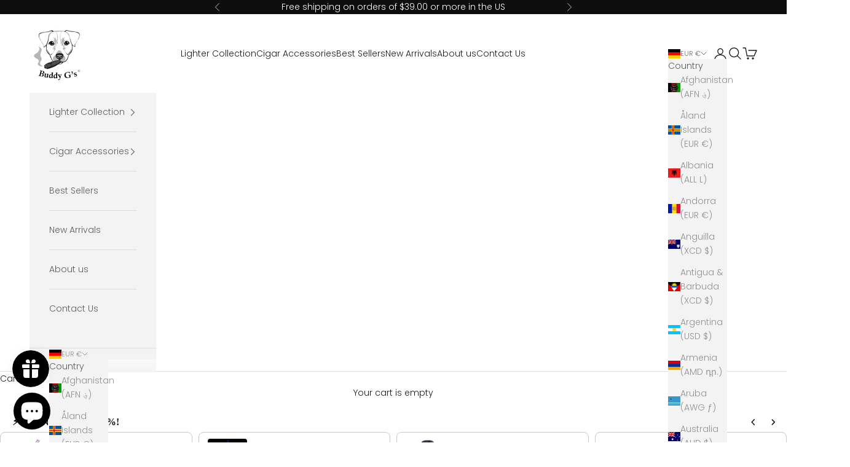

--- FILE ---
content_type: text/html; charset=utf-8
request_url: https://www.thevintagelighter.com/en-de/collections/valentines-lighter
body_size: 73501
content:
<!doctype html>

<html lang="en" dir="ltr">
  <head>
    <meta charset="utf-8">
    <meta name="viewport" content="width=device-width, initial-scale=1.0, height=device-height, minimum-scale=1.0, maximum-scale=5.0">

    <title>Valentines Lighter</title><link rel="canonical" href="https://www.thevintagelighter.com/en-de/collections/valentines-lighter"><link rel="shortcut icon" href="//www.thevintagelighter.com/cdn/shop/files/favicon-lighter.jpg?v=1719077431&width=96">
      <link rel="apple-touch-icon" href="//www.thevintagelighter.com/cdn/shop/files/favicon-lighter.jpg?v=1719077431&width=180"><link rel="preconnect" href="https://fonts.shopifycdn.com" crossorigin><link rel="preload" href="//www.thevintagelighter.com/cdn/fonts/poppins/poppins_n4.0ba78fa5af9b0e1a374041b3ceaadf0a43b41362.woff2" as="font" type="font/woff2" crossorigin><link rel="preload" href="//www.thevintagelighter.com/cdn/fonts/poppins/poppins_n3.05f58335c3209cce17da4f1f1ab324ebe2982441.woff2" as="font" type="font/woff2" crossorigin><meta property="og:type" content="website">
  <meta property="og:title" content="Valentines Lighter"><meta property="og:image" content="http://www.thevintagelighter.com/cdn/shop/files/VintageLighter_9692f004-57c6-4de3-bc92-f0a033409cda.jpg?v=1630680132&width=2048">
  <meta property="og:image:secure_url" content="https://www.thevintagelighter.com/cdn/shop/files/VintageLighter_9692f004-57c6-4de3-bc92-f0a033409cda.jpg?v=1630680132&width=2048">
  <meta property="og:image:width" content="1627">
  <meta property="og:image:height" content="652"><meta property="og:url" content="https://www.thevintagelighter.com/en-de/collections/valentines-lighter">
<meta property="og:site_name" content="Buddy G&#39;s"><meta name="twitter:card" content="summary"><meta name="twitter:title" content="Valentines Lighter">
  <meta name="twitter:description" content=""><meta name="twitter:image" content="https://www.thevintagelighter.com/cdn/shop/files/VintageLighter_9692f004-57c6-4de3-bc92-f0a033409cda.jpg?crop=center&height=1200&v=1630680132&width=1200">
  <meta name="twitter:image:alt" content=""><script async crossorigin fetchpriority="high" src="/cdn/shopifycloud/importmap-polyfill/es-modules-shim.2.4.0.js"></script>
<script type="application/ld+json">
  {
    "@context": "https://schema.org",
    "@type": "BreadcrumbList",
    "itemListElement": [{
        "@type": "ListItem",
        "position": 1,
        "name": "Home",
        "item": "https://www.thevintagelighter.com"
      },{
            "@type": "ListItem",
            "position": 2,
            "name": "Valentines Lighter",
            "item": "https://www.thevintagelighter.com/en-de/collections/valentines-lighter"
          }]
  }
</script><style>/* Typography (heading) */
  @font-face {
  font-family: Poppins;
  font-weight: 400;
  font-style: normal;
  font-display: fallback;
  src: url("//www.thevintagelighter.com/cdn/fonts/poppins/poppins_n4.0ba78fa5af9b0e1a374041b3ceaadf0a43b41362.woff2") format("woff2"),
       url("//www.thevintagelighter.com/cdn/fonts/poppins/poppins_n4.214741a72ff2596839fc9760ee7a770386cf16ca.woff") format("woff");
}

@font-face {
  font-family: Poppins;
  font-weight: 400;
  font-style: italic;
  font-display: fallback;
  src: url("//www.thevintagelighter.com/cdn/fonts/poppins/poppins_i4.846ad1e22474f856bd6b81ba4585a60799a9f5d2.woff2") format("woff2"),
       url("//www.thevintagelighter.com/cdn/fonts/poppins/poppins_i4.56b43284e8b52fc64c1fd271f289a39e8477e9ec.woff") format("woff");
}

/* Typography (body) */
  @font-face {
  font-family: Poppins;
  font-weight: 300;
  font-style: normal;
  font-display: fallback;
  src: url("//www.thevintagelighter.com/cdn/fonts/poppins/poppins_n3.05f58335c3209cce17da4f1f1ab324ebe2982441.woff2") format("woff2"),
       url("//www.thevintagelighter.com/cdn/fonts/poppins/poppins_n3.6971368e1f131d2c8ff8e3a44a36b577fdda3ff5.woff") format("woff");
}

@font-face {
  font-family: Poppins;
  font-weight: 300;
  font-style: italic;
  font-display: fallback;
  src: url("//www.thevintagelighter.com/cdn/fonts/poppins/poppins_i3.8536b4423050219f608e17f134fe9ea3b01ed890.woff2") format("woff2"),
       url("//www.thevintagelighter.com/cdn/fonts/poppins/poppins_i3.0f4433ada196bcabf726ed78f8e37e0995762f7f.woff") format("woff");
}

@font-face {
  font-family: Poppins;
  font-weight: 400;
  font-style: normal;
  font-display: fallback;
  src: url("//www.thevintagelighter.com/cdn/fonts/poppins/poppins_n4.0ba78fa5af9b0e1a374041b3ceaadf0a43b41362.woff2") format("woff2"),
       url("//www.thevintagelighter.com/cdn/fonts/poppins/poppins_n4.214741a72ff2596839fc9760ee7a770386cf16ca.woff") format("woff");
}

@font-face {
  font-family: Poppins;
  font-weight: 400;
  font-style: italic;
  font-display: fallback;
  src: url("//www.thevintagelighter.com/cdn/fonts/poppins/poppins_i4.846ad1e22474f856bd6b81ba4585a60799a9f5d2.woff2") format("woff2"),
       url("//www.thevintagelighter.com/cdn/fonts/poppins/poppins_i4.56b43284e8b52fc64c1fd271f289a39e8477e9ec.woff") format("woff");
}

:root {
    /* Container */
    --container-max-width: 100%;
    --container-xxs-max-width: 27.5rem; /* 440px */
    --container-xs-max-width: 42.5rem; /* 680px */
    --container-sm-max-width: 61.25rem; /* 980px */
    --container-md-max-width: 71.875rem; /* 1150px */
    --container-lg-max-width: 78.75rem; /* 1260px */
    --container-xl-max-width: 85rem; /* 1360px */
    --container-gutter: 1.25rem;

    --section-vertical-spacing: 2.5rem;
    --section-vertical-spacing-tight:2.5rem;

    --section-stack-gap:2.25rem;
    --section-stack-gap-tight:2.25rem;

    /* Form settings */
    --form-gap: 1.25rem; /* Gap between fieldset and submit button */
    --fieldset-gap: 1rem; /* Gap between each form input within a fieldset */
    --form-control-gap: 0.625rem; /* Gap between input and label (ignored for floating label) */
    --checkbox-control-gap: 0.75rem; /* Horizontal gap between checkbox and its associated label */
    --input-padding-block: 0.65rem; /* Vertical padding for input, textarea and native select */
    --input-padding-inline: 0.8rem; /* Horizontal padding for input, textarea and native select */
    --checkbox-size: 0.875rem; /* Size (width and height) for checkbox */

    /* Other sizes */
    --sticky-area-height: calc(var(--announcement-bar-is-sticky, 0) * var(--announcement-bar-height, 0px) + var(--header-is-sticky, 0) * var(--header-is-visible, 1) * var(--header-height, 0px));

    /* RTL support */
    --transform-logical-flip: 1;
    --transform-origin-start: left;
    --transform-origin-end: right;

    /**
     * ---------------------------------------------------------------------
     * TYPOGRAPHY
     * ---------------------------------------------------------------------
     */

    /* Font properties */
    --heading-font-family: Poppins, sans-serif;
    --heading-font-weight: 400;
    --heading-font-style: normal;
    --heading-text-transform: normal;
    --heading-letter-spacing: 0.04em;
    --text-font-family: Poppins, sans-serif;
    --text-font-weight: 300;
    --text-font-style: normal;
    --text-letter-spacing: 0.0em;
    --button-font: var(--text-font-style) var(--text-font-weight) var(--text-sm) / 1.65 var(--text-font-family);
    --button-text-transform: normal;
    --button-letter-spacing: 0.18em;

    /* Font sizes */--text-heading-size-factor: 1.2;
    --text-h1: max(0.6875rem, clamp(1.375rem, 1.146341463414634rem + 0.975609756097561vw, 2rem) * var(--text-heading-size-factor));
    --text-h2: max(0.6875rem, clamp(1.25rem, 1.0670731707317074rem + 0.7804878048780488vw, 1.75rem) * var(--text-heading-size-factor));
    --text-h3: max(0.6875rem, clamp(1.125rem, 1.0335365853658536rem + 0.3902439024390244vw, 1.375rem) * var(--text-heading-size-factor));
    --text-h4: max(0.6875rem, clamp(1rem, 0.9542682926829268rem + 0.1951219512195122vw, 1.125rem) * var(--text-heading-size-factor));
    --text-h5: calc(0.875rem * var(--text-heading-size-factor));
    --text-h6: calc(0.75rem * var(--text-heading-size-factor));

    --text-xs: 0.75rem;
    --text-sm: 0.8125rem;
    --text-base: 0.875rem;
    --text-lg: 1.0rem;
    --text-xl: 1.125rem;

    /* Rounded variables (used for border radius) */
    --rounded-full: 9999px;
    --button-border-radius: 0.0rem;
    --input-border-radius: 0.0rem;

    /* Box shadow */
    --shadow-sm: 0 2px 8px rgb(0 0 0 / 0.05);
    --shadow: 0 5px 15px rgb(0 0 0 / 0.05);
    --shadow-md: 0 5px 30px rgb(0 0 0 / 0.05);
    --shadow-block: px px px rgb(var(--text-primary) / 0.0);

    /**
     * ---------------------------------------------------------------------
     * OTHER
     * ---------------------------------------------------------------------
     */

    --checkmark-svg-url: url(//www.thevintagelighter.com/cdn/shop/t/42/assets/checkmark.svg?v=77552481021870063511760469021);
    --cursor-zoom-in-svg-url: url(//www.thevintagelighter.com/cdn/shop/t/42/assets/cursor-zoom-in.svg?v=112480252220988712521760469021);
  }

  [dir="rtl"]:root {
    /* RTL support */
    --transform-logical-flip: -1;
    --transform-origin-start: right;
    --transform-origin-end: left;
  }

  @media screen and (min-width: 700px) {
    :root {
      /* Typography (font size) */
      --text-xs: 0.75rem;
      --text-sm: 0.8125rem;
      --text-base: 0.875rem;
      --text-lg: 1.0rem;
      --text-xl: 1.25rem;

      /* Spacing settings */
      --container-gutter: 2rem;
    }
  }

  @media screen and (min-width: 1000px) {
    :root {
      /* Spacing settings */
      --container-gutter: 3rem;

      --section-vertical-spacing: 4rem;
      --section-vertical-spacing-tight: 4rem;

      --section-stack-gap:3rem;
      --section-stack-gap-tight:3rem;
    }
  }:root {/* Overlay used for modal */
    --page-overlay: 0 0 0 / 0.4;

    /* We use the first scheme background as default */
    --page-background: ;

    /* Product colors */
    --on-sale-text: 227 44 43;
    --on-sale-badge-background: 227 44 43;
    --on-sale-badge-text: 255 255 255;
    --sold-out-badge-background: 239 239 239;
    --sold-out-badge-text: 0 0 0 / 0.65;
    --custom-badge-background: 28 28 28;
    --custom-badge-text: 255 255 255;
    --star-color: 237 138 0;

    /* Status colors */
    --success-background: 212 227 203;
    --success-text: 48 122 7;
    --warning-background: 253 241 224;
    --warning-text: 237 138 0;
    --error-background: 243 204 204;
    --error-text: 203 43 43;
  }.color-scheme--scheme-1 {
      /* Color settings */--accent: 28 28 28;
      --text-color: 28 28 28;
      --background: 255 255 255 / 1.0;
      --background-without-opacity: 255 255 255;
      --background-gradient: ;--border-color: 221 221 221;/* Button colors */
      --button-background: 28 28 28;
      --button-text-color: 255 255 255;

      /* Circled buttons */
      --circle-button-background: 255 255 255;
      --circle-button-text-color: 28 28 28;
    }.shopify-section:has(.section-spacing.color-scheme--bg-54922f2e920ba8346f6dc0fba343d673) + .shopify-section:has(.section-spacing.color-scheme--bg-54922f2e920ba8346f6dc0fba343d673:not(.bordered-section)) .section-spacing {
      padding-block-start: 0;
    }.color-scheme--scheme-2 {
      /* Color settings */--accent: 92 92 92;
      --text-color: 92 92 92;
      --background: 243 243 243 / 1.0;
      --background-without-opacity: 243 243 243;
      --background-gradient: ;--border-color: 220 220 220;/* Button colors */
      --button-background: 92 92 92;
      --button-text-color: 255 255 255;

      /* Circled buttons */
      --circle-button-background: 255 255 255;
      --circle-button-text-color: 92 92 92;
    }.shopify-section:has(.section-spacing.color-scheme--bg-78566feb045e1e2e6eb726ab373c36bd) + .shopify-section:has(.section-spacing.color-scheme--bg-78566feb045e1e2e6eb726ab373c36bd:not(.bordered-section)) .section-spacing {
      padding-block-start: 0;
    }.color-scheme--scheme-3 {
      /* Color settings */--accent: 255 255 255;
      --text-color: 255 255 255;
      --background: 28 28 28 / 1.0;
      --background-without-opacity: 28 28 28;
      --background-gradient: ;--border-color: 62 62 62;/* Button colors */
      --button-background: 255 255 255;
      --button-text-color: 28 28 28;

      /* Circled buttons */
      --circle-button-background: 255 255 255;
      --circle-button-text-color: 28 28 28;
    }.shopify-section:has(.section-spacing.color-scheme--bg-c1f8cb21047e4797e94d0969dc5d1e44) + .shopify-section:has(.section-spacing.color-scheme--bg-c1f8cb21047e4797e94d0969dc5d1e44:not(.bordered-section)) .section-spacing {
      padding-block-start: 0;
    }.color-scheme--scheme-4 {
      /* Color settings */--accent: 255 255 255;
      --text-color: 255 255 255;
      --background: 0 0 0 / 0.0;
      --background-without-opacity: 0 0 0;
      --background-gradient: ;--border-color: 255 255 255;/* Button colors */
      --button-background: 255 255 255;
      --button-text-color: 28 28 28;

      /* Circled buttons */
      --circle-button-background: 255 255 255;
      --circle-button-text-color: 28 28 28;
    }.shopify-section:has(.section-spacing.color-scheme--bg-3671eee015764974ee0aef1536023e0f) + .shopify-section:has(.section-spacing.color-scheme--bg-3671eee015764974ee0aef1536023e0f:not(.bordered-section)) .section-spacing {
      padding-block-start: 0;
    }.color-scheme--scheme-b3a5f1d4-17be-4e8b-9b66-074aafae62a2 {
      /* Color settings */--accent: 28 28 28;
      --text-color: 28 28 28;
      --background: 244 236 224 / 1.0;
      --background-without-opacity: 244 236 224;
      --background-gradient: ;--border-color: 212 205 195;/* Button colors */
      --button-background: 28 28 28;
      --button-text-color: 255 255 255;

      /* Circled buttons */
      --circle-button-background: 255 255 255;
      --circle-button-text-color: 28 28 28;
    }.shopify-section:has(.section-spacing.color-scheme--bg-83ef4fdbc0091f206144b7731cd901c6) + .shopify-section:has(.section-spacing.color-scheme--bg-83ef4fdbc0091f206144b7731cd901c6:not(.bordered-section)) .section-spacing {
      padding-block-start: 0;
    }.color-scheme--scheme-2b3fd570-8ee8-4ad4-b6e6-56cb9f0c8f27 {
      /* Color settings */--accent: 28 28 28;
      --text-color: 28 28 28;
      --background: 247 231 193 / 1.0;
      --background-without-opacity: 247 231 193;
      --background-gradient: ;--border-color: 214 201 168;/* Button colors */
      --button-background: 28 28 28;
      --button-text-color: 255 255 255;

      /* Circled buttons */
      --circle-button-background: 255 255 255;
      --circle-button-text-color: 28 28 28;
    }.shopify-section:has(.section-spacing.color-scheme--bg-7d97dfd2ea979aa1105d63df89afdc75) + .shopify-section:has(.section-spacing.color-scheme--bg-7d97dfd2ea979aa1105d63df89afdc75:not(.bordered-section)) .section-spacing {
      padding-block-start: 0;
    }.color-scheme--scheme-6540c7c9-3831-4ebb-a0fd-c407940b8785 {
      /* Color settings */--accent: 198 166 100;
      --text-color: 255 255 255;
      --background: 13 13 13 / 1.0;
      --background-without-opacity: 13 13 13;
      --background-gradient: ;--border-color: 49 49 49;/* Button colors */
      --button-background: 198 166 100;
      --button-text-color: 255 255 255;

      /* Circled buttons */
      --circle-button-background: 255 255 255;
      --circle-button-text-color: 28 28 28;
    }.shopify-section:has(.section-spacing.color-scheme--bg-05202049f2453638bd85d9b9f735d55b) + .shopify-section:has(.section-spacing.color-scheme--bg-05202049f2453638bd85d9b9f735d55b:not(.bordered-section)) .section-spacing {
      padding-block-start: 0;
    }.color-scheme--scheme-256af6ae-9145-49f9-91be-bb1e2ba7bfeb {
      /* Color settings */--accent: 14 77 42;
      --text-color: 255 255 255;
      --background: 139 0 0 / 1.0;
      --background-without-opacity: 139 0 0;
      --background-gradient: ;--border-color: 156 38 38;/* Button colors */
      --button-background: 14 77 42;
      --button-text-color: 255 255 255;

      /* Circled buttons */
      --circle-button-background: 255 255 255;
      --circle-button-text-color: 225 193 110;
    }.shopify-section:has(.section-spacing.color-scheme--bg-7d84c3a9ba8012e1aaea6ef217ce500a) + .shopify-section:has(.section-spacing.color-scheme--bg-7d84c3a9ba8012e1aaea6ef217ce500a:not(.bordered-section)) .section-spacing {
      padding-block-start: 0;
    }.color-scheme--scheme-a088e218-7828-4b06-845e-bcaa124a5ccd {
      /* Color settings */--accent: 212 175 55;
      --text-color: 255 255 255;
      --background: 16 16 16 / 1.0;
      --background-without-opacity: 16 16 16;
      --background-gradient: ;--border-color: 52 52 52;/* Button colors */
      --button-background: 212 175 55;
      --button-text-color: 16 16 16;

      /* Circled buttons */
      --circle-button-background: 255 255 255;
      --circle-button-text-color: 46 46 46;
    }.shopify-section:has(.section-spacing.color-scheme--bg-db86767f23abd280fa1f44e473b13bf2) + .shopify-section:has(.section-spacing.color-scheme--bg-db86767f23abd280fa1f44e473b13bf2:not(.bordered-section)) .section-spacing {
      padding-block-start: 0;
    }.color-scheme--scheme-13ad45ec-307e-4ee7-a886-a6560f84527d {
      /* Color settings */--accent: 214 167 86;
      --text-color: 255 255 255;
      --background: 179 0 59 / 1.0;
      --background-without-opacity: 179 0 59;
      --background-gradient: ;--border-color: 190 38 88;/* Button colors */
      --button-background: 214 167 86;
      --button-text-color: 16 16 16;

      /* Circled buttons */
      --circle-button-background: 255 255 255;
      --circle-button-text-color: 122 30 58;
    }.shopify-section:has(.section-spacing.color-scheme--bg-89087e2dd7cb8bc9edd60391ce680238) + .shopify-section:has(.section-spacing.color-scheme--bg-89087e2dd7cb8bc9edd60391ce680238:not(.bordered-section)) .section-spacing {
      padding-block-start: 0;
    }.color-scheme--dialog {
      /* Color settings */--accent: 92 92 92;
      --text-color: 92 92 92;
      --background: 243 243 243 / 1.0;
      --background-without-opacity: 243 243 243;
      --background-gradient: ;--border-color: 220 220 220;/* Button colors */
      --button-background: 92 92 92;
      --button-text-color: 255 255 255;

      /* Circled buttons */
      --circle-button-background: 255 255 255;
      --circle-button-text-color: 92 92 92;
    }
</style><script>
  // This allows to expose several variables to the global scope, to be used in scripts
  window.themeVariables = {
    settings: {
      showPageTransition: null,
      pageType: "collection",
      moneyFormat: "€{{amount_with_comma_separator}}",
      moneyWithCurrencyFormat: "€{{amount_with_comma_separator}} EUR",
      currencyCodeEnabled: false,
      cartType: "drawer",
      staggerMenuApparition: false
    },

    strings: {
      addedToCart: "Added to your cart!",
      closeGallery: "Close gallery",
      zoomGallery: "Zoom picture",
      errorGallery: "Image cannot be loaded",
      shippingEstimatorNoResults: "Sorry, we do not ship to your address.",
      shippingEstimatorOneResult: "There is one shipping rate for your address:",
      shippingEstimatorMultipleResults: "There are several shipping rates for your address:",
      shippingEstimatorError: "One or more error occurred while retrieving shipping rates:",
      next: "Next",
      previous: "Previous"
    },

    mediaQueries: {
      'sm': 'screen and (min-width: 700px)',
      'md': 'screen and (min-width: 1000px)',
      'lg': 'screen and (min-width: 1150px)',
      'xl': 'screen and (min-width: 1400px)',
      '2xl': 'screen and (min-width: 1600px)',
      'sm-max': 'screen and (max-width: 699px)',
      'md-max': 'screen and (max-width: 999px)',
      'lg-max': 'screen and (max-width: 1149px)',
      'xl-max': 'screen and (max-width: 1399px)',
      '2xl-max': 'screen and (max-width: 1599px)',
      'motion-safe': '(prefers-reduced-motion: no-preference)',
      'motion-reduce': '(prefers-reduced-motion: reduce)',
      'supports-hover': 'screen and (pointer: fine)',
      'supports-touch': 'screen and (hover: none)'
    }
  };</script><script type="importmap">{
        "imports": {
          "vendor": "//www.thevintagelighter.com/cdn/shop/t/42/assets/vendor.min.js?v=118757129943152772801758967342",
          "theme": "//www.thevintagelighter.com/cdn/shop/t/42/assets/theme.js?v=34169666688707465681758967342",
          "photoswipe": "//www.thevintagelighter.com/cdn/shop/t/42/assets/photoswipe.min.js?v=13374349288281597431758967341"
        }
      }
    </script>

    <script type="module" src="//www.thevintagelighter.com/cdn/shop/t/42/assets/vendor.min.js?v=118757129943152772801758967342"></script>
    <script type="module" src="//www.thevintagelighter.com/cdn/shop/t/42/assets/theme.js?v=34169666688707465681758967342"></script>

    <script>window.performance && window.performance.mark && window.performance.mark('shopify.content_for_header.start');</script><meta name="google-site-verification" content="TuR506YM1S_lf4rNXm0x7nDFxoiwW5EkzCmU_iPmjxk">
<meta name="facebook-domain-verification" content="v07y50uwmybqpu4k2aos9aiwo6onlp">
<meta name="facebook-domain-verification" content="vzscywgstcq1ac9zszgccmfhkelk7y">
<meta name="google-site-verification" content="q5o7ikdzgYxVmz0PhQBHrnJBeH1cxYUqfU3lpuwZI4Q">
<meta id="shopify-digital-wallet" name="shopify-digital-wallet" content="/59190083765/digital_wallets/dialog">
<meta name="shopify-checkout-api-token" content="86c588996cc5ca7d0a59bd5bda93d77a">
<meta id="in-context-paypal-metadata" data-shop-id="59190083765" data-venmo-supported="false" data-environment="production" data-locale="en_US" data-paypal-v4="true" data-currency="EUR">
<link rel="alternate" type="application/atom+xml" title="Feed" href="/en-de/collections/valentines-lighter.atom" />
<link rel="alternate" hreflang="x-default" href="https://www.thevintagelighter.com/collections/valentines-lighter">
<link rel="alternate" hreflang="en" href="https://www.thevintagelighter.com/collections/valentines-lighter">
<link rel="alternate" hreflang="es" href="https://www.thevintagelighter.com/es/collections/valentines-lighter">
<link rel="alternate" hreflang="pt" href="https://www.thevintagelighter.com/pt/collections/valentines-lighter">
<link rel="alternate" hreflang="it" href="https://www.thevintagelighter.com/it/collections/valentines-lighter">
<link rel="alternate" hreflang="de" href="https://www.thevintagelighter.com/de/collections/valentines-lighter">
<link rel="alternate" hreflang="fr" href="https://www.thevintagelighter.com/fr/collections/valentines-lighter">
<link rel="alternate" hreflang="en-DE" href="https://www.thevintagelighter.com/en-de/collections/valentines-lighter">
<link rel="alternate" hreflang="es-DE" href="https://www.thevintagelighter.com/es-de/collections/valentines-lighter">
<link rel="alternate" hreflang="pt-DE" href="https://www.thevintagelighter.com/pt-de/collections/valentines-lighter">
<link rel="alternate" hreflang="it-DE" href="https://www.thevintagelighter.com/it-de/collections/valentines-lighter">
<link rel="alternate" hreflang="de-DE" href="https://www.thevintagelighter.com/de-de/collections/valentines-lighter">
<link rel="alternate" hreflang="fr-DE" href="https://www.thevintagelighter.com/fr-de/collections/valentines-lighter">
<link rel="alternate" hreflang="en-ES" href="https://www.thevintagelighter.com/en-es/collections/valentines-lighter">
<link rel="alternate" hreflang="en-FR" href="https://www.thevintagelighter.com/en-fr/collections/valentines-lighter">
<link rel="alternate" hreflang="es-FR" href="https://www.thevintagelighter.com/es-fr/collections/valentines-lighter">
<link rel="alternate" hreflang="pt-FR" href="https://www.thevintagelighter.com/pt-fr/collections/valentines-lighter">
<link rel="alternate" hreflang="it-FR" href="https://www.thevintagelighter.com/it-fr/collections/valentines-lighter">
<link rel="alternate" hreflang="de-FR" href="https://www.thevintagelighter.com/de-fr/collections/valentines-lighter">
<link rel="alternate" hreflang="fr-FR" href="https://www.thevintagelighter.com/fr-fr/collections/valentines-lighter">
<link rel="alternate" hreflang="en-IT" href="https://www.thevintagelighter.com/en-it/collections/valentines-lighter">
<link rel="alternate" hreflang="en-PT" href="https://www.thevintagelighter.com/en-pt/collections/valentines-lighter">
<link rel="alternate" type="application/json+oembed" href="https://www.thevintagelighter.com/en-de/collections/valentines-lighter.oembed">
<script async="async" src="/checkouts/internal/preloads.js?locale=en-DE"></script>
<link rel="preconnect" href="https://shop.app" crossorigin="anonymous">
<script async="async" src="https://shop.app/checkouts/internal/preloads.js?locale=en-DE&shop_id=59190083765" crossorigin="anonymous"></script>
<script id="apple-pay-shop-capabilities" type="application/json">{"shopId":59190083765,"countryCode":"US","currencyCode":"EUR","merchantCapabilities":["supports3DS"],"merchantId":"gid:\/\/shopify\/Shop\/59190083765","merchantName":"Buddy G's","requiredBillingContactFields":["postalAddress","email"],"requiredShippingContactFields":["postalAddress","email"],"shippingType":"shipping","supportedNetworks":["visa","masterCard","amex","discover","elo","jcb"],"total":{"type":"pending","label":"Buddy G's","amount":"1.00"},"shopifyPaymentsEnabled":true,"supportsSubscriptions":true}</script>
<script id="shopify-features" type="application/json">{"accessToken":"86c588996cc5ca7d0a59bd5bda93d77a","betas":["rich-media-storefront-analytics"],"domain":"www.thevintagelighter.com","predictiveSearch":true,"shopId":59190083765,"locale":"en"}</script>
<script>var Shopify = Shopify || {};
Shopify.shop = "the-vintage-lighter.myshopify.com";
Shopify.locale = "en";
Shopify.currency = {"active":"EUR","rate":"0.868142695"};
Shopify.country = "DE";
Shopify.theme = {"name":"Prestige(version 10.10.0) by EsquareHub ","id":185076416693,"schema_name":"Prestige","schema_version":"10.10.0","theme_store_id":855,"role":"main"};
Shopify.theme.handle = "null";
Shopify.theme.style = {"id":null,"handle":null};
Shopify.cdnHost = "www.thevintagelighter.com/cdn";
Shopify.routes = Shopify.routes || {};
Shopify.routes.root = "/en-de/";</script>
<script type="module">!function(o){(o.Shopify=o.Shopify||{}).modules=!0}(window);</script>
<script>!function(o){function n(){var o=[];function n(){o.push(Array.prototype.slice.apply(arguments))}return n.q=o,n}var t=o.Shopify=o.Shopify||{};t.loadFeatures=n(),t.autoloadFeatures=n()}(window);</script>
<script>
  window.ShopifyPay = window.ShopifyPay || {};
  window.ShopifyPay.apiHost = "shop.app\/pay";
  window.ShopifyPay.redirectState = null;
</script>
<script id="shop-js-analytics" type="application/json">{"pageType":"collection"}</script>
<script defer="defer" async type="module" src="//www.thevintagelighter.com/cdn/shopifycloud/shop-js/modules/v2/client.init-shop-cart-sync_BT-GjEfc.en.esm.js"></script>
<script defer="defer" async type="module" src="//www.thevintagelighter.com/cdn/shopifycloud/shop-js/modules/v2/chunk.common_D58fp_Oc.esm.js"></script>
<script defer="defer" async type="module" src="//www.thevintagelighter.com/cdn/shopifycloud/shop-js/modules/v2/chunk.modal_xMitdFEc.esm.js"></script>
<script type="module">
  await import("//www.thevintagelighter.com/cdn/shopifycloud/shop-js/modules/v2/client.init-shop-cart-sync_BT-GjEfc.en.esm.js");
await import("//www.thevintagelighter.com/cdn/shopifycloud/shop-js/modules/v2/chunk.common_D58fp_Oc.esm.js");
await import("//www.thevintagelighter.com/cdn/shopifycloud/shop-js/modules/v2/chunk.modal_xMitdFEc.esm.js");

  window.Shopify.SignInWithShop?.initShopCartSync?.({"fedCMEnabled":true,"windoidEnabled":true});

</script>
<script>
  window.Shopify = window.Shopify || {};
  if (!window.Shopify.featureAssets) window.Shopify.featureAssets = {};
  window.Shopify.featureAssets['shop-js'] = {"shop-cart-sync":["modules/v2/client.shop-cart-sync_DZOKe7Ll.en.esm.js","modules/v2/chunk.common_D58fp_Oc.esm.js","modules/v2/chunk.modal_xMitdFEc.esm.js"],"init-fed-cm":["modules/v2/client.init-fed-cm_B6oLuCjv.en.esm.js","modules/v2/chunk.common_D58fp_Oc.esm.js","modules/v2/chunk.modal_xMitdFEc.esm.js"],"shop-cash-offers":["modules/v2/client.shop-cash-offers_D2sdYoxE.en.esm.js","modules/v2/chunk.common_D58fp_Oc.esm.js","modules/v2/chunk.modal_xMitdFEc.esm.js"],"shop-login-button":["modules/v2/client.shop-login-button_QeVjl5Y3.en.esm.js","modules/v2/chunk.common_D58fp_Oc.esm.js","modules/v2/chunk.modal_xMitdFEc.esm.js"],"pay-button":["modules/v2/client.pay-button_DXTOsIq6.en.esm.js","modules/v2/chunk.common_D58fp_Oc.esm.js","modules/v2/chunk.modal_xMitdFEc.esm.js"],"shop-button":["modules/v2/client.shop-button_DQZHx9pm.en.esm.js","modules/v2/chunk.common_D58fp_Oc.esm.js","modules/v2/chunk.modal_xMitdFEc.esm.js"],"avatar":["modules/v2/client.avatar_BTnouDA3.en.esm.js"],"init-windoid":["modules/v2/client.init-windoid_CR1B-cfM.en.esm.js","modules/v2/chunk.common_D58fp_Oc.esm.js","modules/v2/chunk.modal_xMitdFEc.esm.js"],"init-shop-for-new-customer-accounts":["modules/v2/client.init-shop-for-new-customer-accounts_C_vY_xzh.en.esm.js","modules/v2/client.shop-login-button_QeVjl5Y3.en.esm.js","modules/v2/chunk.common_D58fp_Oc.esm.js","modules/v2/chunk.modal_xMitdFEc.esm.js"],"init-shop-email-lookup-coordinator":["modules/v2/client.init-shop-email-lookup-coordinator_BI7n9ZSv.en.esm.js","modules/v2/chunk.common_D58fp_Oc.esm.js","modules/v2/chunk.modal_xMitdFEc.esm.js"],"init-shop-cart-sync":["modules/v2/client.init-shop-cart-sync_BT-GjEfc.en.esm.js","modules/v2/chunk.common_D58fp_Oc.esm.js","modules/v2/chunk.modal_xMitdFEc.esm.js"],"shop-toast-manager":["modules/v2/client.shop-toast-manager_DiYdP3xc.en.esm.js","modules/v2/chunk.common_D58fp_Oc.esm.js","modules/v2/chunk.modal_xMitdFEc.esm.js"],"init-customer-accounts":["modules/v2/client.init-customer-accounts_D9ZNqS-Q.en.esm.js","modules/v2/client.shop-login-button_QeVjl5Y3.en.esm.js","modules/v2/chunk.common_D58fp_Oc.esm.js","modules/v2/chunk.modal_xMitdFEc.esm.js"],"init-customer-accounts-sign-up":["modules/v2/client.init-customer-accounts-sign-up_iGw4briv.en.esm.js","modules/v2/client.shop-login-button_QeVjl5Y3.en.esm.js","modules/v2/chunk.common_D58fp_Oc.esm.js","modules/v2/chunk.modal_xMitdFEc.esm.js"],"shop-follow-button":["modules/v2/client.shop-follow-button_CqMgW2wH.en.esm.js","modules/v2/chunk.common_D58fp_Oc.esm.js","modules/v2/chunk.modal_xMitdFEc.esm.js"],"checkout-modal":["modules/v2/client.checkout-modal_xHeaAweL.en.esm.js","modules/v2/chunk.common_D58fp_Oc.esm.js","modules/v2/chunk.modal_xMitdFEc.esm.js"],"shop-login":["modules/v2/client.shop-login_D91U-Q7h.en.esm.js","modules/v2/chunk.common_D58fp_Oc.esm.js","modules/v2/chunk.modal_xMitdFEc.esm.js"],"lead-capture":["modules/v2/client.lead-capture_BJmE1dJe.en.esm.js","modules/v2/chunk.common_D58fp_Oc.esm.js","modules/v2/chunk.modal_xMitdFEc.esm.js"],"payment-terms":["modules/v2/client.payment-terms_Ci9AEqFq.en.esm.js","modules/v2/chunk.common_D58fp_Oc.esm.js","modules/v2/chunk.modal_xMitdFEc.esm.js"]};
</script>
<script>(function() {
  var isLoaded = false;
  function asyncLoad() {
    if (isLoaded) return;
    isLoaded = true;
    var urls = ["https:\/\/reconvert-cdn.com\/assets\/js\/store_reconvert_node.js?v=2\u0026scid=MGRjYWQ1ZTgwYzllYWY2ZmExNGU2MzUxM2IwYTBhYmUuZjFlZDQ2NjMwMjk3OThmNTFhZjBmZTU2Mzk0OWFjZTk=\u0026shop=the-vintage-lighter.myshopify.com"];
    for (var i = 0; i < urls.length; i++) {
      var s = document.createElement('script');
      s.type = 'text/javascript';
      s.async = true;
      s.src = urls[i];
      var x = document.getElementsByTagName('script')[0];
      x.parentNode.insertBefore(s, x);
    }
  };
  if(window.attachEvent) {
    window.attachEvent('onload', asyncLoad);
  } else {
    window.addEventListener('load', asyncLoad, false);
  }
})();</script>
<script id="__st">var __st={"a":59190083765,"offset":-18000,"reqid":"ed71ebbc-7718-4587-8d07-8d2485490226-1769060832","pageurl":"www.thevintagelighter.com\/en-de\/collections\/valentines-lighter","u":"a7dbaf1bee32","p":"collection","rtyp":"collection","rid":351674499253};</script>
<script>window.ShopifyPaypalV4VisibilityTracking = true;</script>
<script id="captcha-bootstrap">!function(){'use strict';const t='contact',e='account',n='new_comment',o=[[t,t],['blogs',n],['comments',n],[t,'customer']],c=[[e,'customer_login'],[e,'guest_login'],[e,'recover_customer_password'],[e,'create_customer']],r=t=>t.map((([t,e])=>`form[action*='/${t}']:not([data-nocaptcha='true']) input[name='form_type'][value='${e}']`)).join(','),a=t=>()=>t?[...document.querySelectorAll(t)].map((t=>t.form)):[];function s(){const t=[...o],e=r(t);return a(e)}const i='password',u='form_key',d=['recaptcha-v3-token','g-recaptcha-response','h-captcha-response',i],f=()=>{try{return window.sessionStorage}catch{return}},m='__shopify_v',_=t=>t.elements[u];function p(t,e,n=!1){try{const o=window.sessionStorage,c=JSON.parse(o.getItem(e)),{data:r}=function(t){const{data:e,action:n}=t;return t[m]||n?{data:e,action:n}:{data:t,action:n}}(c);for(const[e,n]of Object.entries(r))t.elements[e]&&(t.elements[e].value=n);n&&o.removeItem(e)}catch(o){console.error('form repopulation failed',{error:o})}}const l='form_type',E='cptcha';function T(t){t.dataset[E]=!0}const w=window,h=w.document,L='Shopify',v='ce_forms',y='captcha';let A=!1;((t,e)=>{const n=(g='f06e6c50-85a8-45c8-87d0-21a2b65856fe',I='https://cdn.shopify.com/shopifycloud/storefront-forms-hcaptcha/ce_storefront_forms_captcha_hcaptcha.v1.5.2.iife.js',D={infoText:'Protected by hCaptcha',privacyText:'Privacy',termsText:'Terms'},(t,e,n)=>{const o=w[L][v],c=o.bindForm;if(c)return c(t,g,e,D).then(n);var r;o.q.push([[t,g,e,D],n]),r=I,A||(h.body.append(Object.assign(h.createElement('script'),{id:'captcha-provider',async:!0,src:r})),A=!0)});var g,I,D;w[L]=w[L]||{},w[L][v]=w[L][v]||{},w[L][v].q=[],w[L][y]=w[L][y]||{},w[L][y].protect=function(t,e){n(t,void 0,e),T(t)},Object.freeze(w[L][y]),function(t,e,n,w,h,L){const[v,y,A,g]=function(t,e,n){const i=e?o:[],u=t?c:[],d=[...i,...u],f=r(d),m=r(i),_=r(d.filter((([t,e])=>n.includes(e))));return[a(f),a(m),a(_),s()]}(w,h,L),I=t=>{const e=t.target;return e instanceof HTMLFormElement?e:e&&e.form},D=t=>v().includes(t);t.addEventListener('submit',(t=>{const e=I(t);if(!e)return;const n=D(e)&&!e.dataset.hcaptchaBound&&!e.dataset.recaptchaBound,o=_(e),c=g().includes(e)&&(!o||!o.value);(n||c)&&t.preventDefault(),c&&!n&&(function(t){try{if(!f())return;!function(t){const e=f();if(!e)return;const n=_(t);if(!n)return;const o=n.value;o&&e.removeItem(o)}(t);const e=Array.from(Array(32),(()=>Math.random().toString(36)[2])).join('');!function(t,e){_(t)||t.append(Object.assign(document.createElement('input'),{type:'hidden',name:u})),t.elements[u].value=e}(t,e),function(t,e){const n=f();if(!n)return;const o=[...t.querySelectorAll(`input[type='${i}']`)].map((({name:t})=>t)),c=[...d,...o],r={};for(const[a,s]of new FormData(t).entries())c.includes(a)||(r[a]=s);n.setItem(e,JSON.stringify({[m]:1,action:t.action,data:r}))}(t,e)}catch(e){console.error('failed to persist form',e)}}(e),e.submit())}));const S=(t,e)=>{t&&!t.dataset[E]&&(n(t,e.some((e=>e===t))),T(t))};for(const o of['focusin','change'])t.addEventListener(o,(t=>{const e=I(t);D(e)&&S(e,y())}));const B=e.get('form_key'),M=e.get(l),P=B&&M;t.addEventListener('DOMContentLoaded',(()=>{const t=y();if(P)for(const e of t)e.elements[l].value===M&&p(e,B);[...new Set([...A(),...v().filter((t=>'true'===t.dataset.shopifyCaptcha))])].forEach((e=>S(e,t)))}))}(h,new URLSearchParams(w.location.search),n,t,e,['guest_login'])})(!0,!0)}();</script>
<script integrity="sha256-4kQ18oKyAcykRKYeNunJcIwy7WH5gtpwJnB7kiuLZ1E=" data-source-attribution="shopify.loadfeatures" defer="defer" src="//www.thevintagelighter.com/cdn/shopifycloud/storefront/assets/storefront/load_feature-a0a9edcb.js" crossorigin="anonymous"></script>
<script crossorigin="anonymous" defer="defer" src="//www.thevintagelighter.com/cdn/shopifycloud/storefront/assets/shopify_pay/storefront-65b4c6d7.js?v=20250812"></script>
<script data-source-attribution="shopify.dynamic_checkout.dynamic.init">var Shopify=Shopify||{};Shopify.PaymentButton=Shopify.PaymentButton||{isStorefrontPortableWallets:!0,init:function(){window.Shopify.PaymentButton.init=function(){};var t=document.createElement("script");t.src="https://www.thevintagelighter.com/cdn/shopifycloud/portable-wallets/latest/portable-wallets.en.js",t.type="module",document.head.appendChild(t)}};
</script>
<script data-source-attribution="shopify.dynamic_checkout.buyer_consent">
  function portableWalletsHideBuyerConsent(e){var t=document.getElementById("shopify-buyer-consent"),n=document.getElementById("shopify-subscription-policy-button");t&&n&&(t.classList.add("hidden"),t.setAttribute("aria-hidden","true"),n.removeEventListener("click",e))}function portableWalletsShowBuyerConsent(e){var t=document.getElementById("shopify-buyer-consent"),n=document.getElementById("shopify-subscription-policy-button");t&&n&&(t.classList.remove("hidden"),t.removeAttribute("aria-hidden"),n.addEventListener("click",e))}window.Shopify?.PaymentButton&&(window.Shopify.PaymentButton.hideBuyerConsent=portableWalletsHideBuyerConsent,window.Shopify.PaymentButton.showBuyerConsent=portableWalletsShowBuyerConsent);
</script>
<script data-source-attribution="shopify.dynamic_checkout.cart.bootstrap">document.addEventListener("DOMContentLoaded",(function(){function t(){return document.querySelector("shopify-accelerated-checkout-cart, shopify-accelerated-checkout")}if(t())Shopify.PaymentButton.init();else{new MutationObserver((function(e,n){t()&&(Shopify.PaymentButton.init(),n.disconnect())})).observe(document.body,{childList:!0,subtree:!0})}}));
</script>
<script id='scb4127' type='text/javascript' async='' src='https://www.thevintagelighter.com/cdn/shopifycloud/privacy-banner/storefront-banner.js'></script><link id="shopify-accelerated-checkout-styles" rel="stylesheet" media="screen" href="https://www.thevintagelighter.com/cdn/shopifycloud/portable-wallets/latest/accelerated-checkout-backwards-compat.css" crossorigin="anonymous">
<style id="shopify-accelerated-checkout-cart">
        #shopify-buyer-consent {
  margin-top: 1em;
  display: inline-block;
  width: 100%;
}

#shopify-buyer-consent.hidden {
  display: none;
}

#shopify-subscription-policy-button {
  background: none;
  border: none;
  padding: 0;
  text-decoration: underline;
  font-size: inherit;
  cursor: pointer;
}

#shopify-subscription-policy-button::before {
  box-shadow: none;
}

      </style>

<script>window.performance && window.performance.mark && window.performance.mark('shopify.content_for_header.end');</script>
<link href="//www.thevintagelighter.com/cdn/shop/t/42/assets/theme.css?v=76649174520970306161758967342" rel="stylesheet" type="text/css" media="all" /><meta name="google-site-verification" content="mv0o9b-shTwT47H4_9G90UlA8f0r9S59kL1tu_MCl7o" />

    <!-- Google tag (gtag.js) -->
<script async src="https://www.googletagmanager.com/gtag/js?id=AW-300161611"></script>
<script>
  window.dataLayer = window.dataLayer || [];
  function gtag(){dataLayer.push(arguments);}
  gtag('js', new Date());

  gtag('config', 'AW-300161611');
  
  <!-- BEGIN app block: shopify://apps/judge-me-reviews/blocks/judgeme_core/61ccd3b1-a9f2-4160-9fe9-4fec8413e5d8 --><!-- Start of Judge.me Core -->






<link rel="dns-prefetch" href="https://cdnwidget.judge.me">
<link rel="dns-prefetch" href="https://cdn.judge.me">
<link rel="dns-prefetch" href="https://cdn1.judge.me">
<link rel="dns-prefetch" href="https://api.judge.me">

<script data-cfasync='false' class='jdgm-settings-script'>window.jdgmSettings={"pagination":5,"disable_web_reviews":false,"badge_no_review_text":"No reviews","badge_n_reviews_text":"{{ average_rating_1_decimal }}","badge_star_color":"#ffa300","hide_badge_preview_if_no_reviews":true,"badge_hide_text":false,"enforce_center_preview_badge":false,"widget_title":"Customer Reviews","widget_open_form_text":"Write a review","widget_close_form_text":"Cancel review","widget_refresh_page_text":"Refresh page","widget_summary_text":"Based on {{ number_of_reviews }} review/reviews","widget_no_review_text":"Be the first to write a review","widget_name_field_text":"Display name","widget_verified_name_field_text":"Verified Name (public)","widget_name_placeholder_text":"Display name","widget_required_field_error_text":"This field is required.","widget_email_field_text":"Email address","widget_verified_email_field_text":"Verified Email (private, can not be edited)","widget_email_placeholder_text":"Your email address","widget_email_field_error_text":"Please enter a valid email address.","widget_rating_field_text":"Rating","widget_review_title_field_text":"Review Title","widget_review_title_placeholder_text":"Give your review a title","widget_review_body_field_text":"Review content","widget_review_body_placeholder_text":"Start writing here...","widget_pictures_field_text":"Picture/Video (optional)","widget_submit_review_text":"Submit Review","widget_submit_verified_review_text":"Submit Verified Review","widget_submit_success_msg_with_auto_publish":"Thank you! Please refresh the page in a few moments to see your review. You can remove or edit your review by logging into \u003ca href='https://judge.me/login' target='_blank' rel='nofollow noopener'\u003eJudge.me\u003c/a\u003e","widget_submit_success_msg_no_auto_publish":"Thank you! Your review will be published as soon as it is approved by the shop admin. You can remove or edit your review by logging into \u003ca href='https://judge.me/login' target='_blank' rel='nofollow noopener'\u003eJudge.me\u003c/a\u003e","widget_show_default_reviews_out_of_total_text":"Showing {{ n_reviews_shown }} out of {{ n_reviews }} reviews.","widget_show_all_link_text":"Show all","widget_show_less_link_text":"Show less","widget_author_said_text":"{{ reviewer_name }} said:","widget_days_text":"{{ n }} days ago","widget_weeks_text":"{{ n }} week/weeks ago","widget_months_text":"{{ n }} month/months ago","widget_years_text":"{{ n }} year/years ago","widget_yesterday_text":"Yesterday","widget_today_text":"Today","widget_replied_text":"\u003e\u003e {{ shop_name }} replied:","widget_read_more_text":"Read more","widget_reviewer_name_as_initial":"","widget_rating_filter_color":"","widget_rating_filter_see_all_text":"See all reviews","widget_sorting_most_recent_text":"Most Recent","widget_sorting_highest_rating_text":"Highest Rating","widget_sorting_lowest_rating_text":"Lowest Rating","widget_sorting_with_pictures_text":"Only Pictures","widget_sorting_most_helpful_text":"Most Helpful","widget_open_question_form_text":"Ask a question","widget_reviews_subtab_text":"Reviews","widget_questions_subtab_text":"Questions","widget_question_label_text":"Question","widget_answer_label_text":"Answer","widget_question_placeholder_text":"Write your question here","widget_submit_question_text":"Submit Question","widget_question_submit_success_text":"Thank you for your question! We will notify you once it gets answered.","widget_star_color":"#ffa300","verified_badge_text":"Verified","verified_badge_bg_color":"","verified_badge_text_color":"","verified_badge_placement":"left-of-reviewer-name","widget_review_max_height":"","widget_hide_border":false,"widget_social_share":false,"widget_thumb":false,"widget_review_location_show":true,"widget_location_format":"country_iso_code","all_reviews_include_out_of_store_products":true,"all_reviews_out_of_store_text":"(out of store)","all_reviews_pagination":100,"all_reviews_product_name_prefix_text":"about","enable_review_pictures":true,"enable_question_anwser":false,"widget_theme":"leex","review_date_format":"mm/dd/yyyy","default_sort_method":"most-recent","widget_product_reviews_subtab_text":"Product Reviews","widget_shop_reviews_subtab_text":"Shop Reviews","widget_other_products_reviews_text":"Reviews for other products","widget_store_reviews_subtab_text":"Store reviews","widget_no_store_reviews_text":"This store hasn't received any reviews yet","widget_web_restriction_product_reviews_text":"This product hasn't received any reviews yet","widget_no_items_text":"No items found","widget_show_more_text":"Show more","widget_write_a_store_review_text":"Write a Store Review","widget_other_languages_heading":"Reviews in Other Languages","widget_translate_review_text":"Translate review to {{ language }}","widget_translating_review_text":"Translating...","widget_show_original_translation_text":"Show original ({{ language }})","widget_translate_review_failed_text":"Review couldn't be translated.","widget_translate_review_retry_text":"Retry","widget_translate_review_try_again_later_text":"Try again later","show_product_url_for_grouped_product":false,"widget_sorting_pictures_first_text":"Pictures First","show_pictures_on_all_rev_page_mobile":false,"show_pictures_on_all_rev_page_desktop":false,"floating_tab_hide_mobile_install_preference":false,"floating_tab_button_name":"★ Reviews","floating_tab_title":"Let customers speak for us","floating_tab_button_color":"","floating_tab_button_background_color":"","floating_tab_url":"","floating_tab_url_enabled":true,"floating_tab_tab_style":"text","all_reviews_text_badge_text":"Customers rate us {{ shop.metafields.judgeme.all_reviews_rating | round: 1 }}/5 based on {{ shop.metafields.judgeme.all_reviews_count }} reviews.","all_reviews_text_badge_text_branded_style":"{{ shop.metafields.judgeme.all_reviews_rating | round: 1 }} out of 5 stars based on {{ shop.metafields.judgeme.all_reviews_count }} reviews","is_all_reviews_text_badge_a_link":false,"show_stars_for_all_reviews_text_badge":false,"all_reviews_text_badge_url":"https://www.thevintagelighter.com/pages/our-happy-customers","all_reviews_text_style":"text","all_reviews_text_color_style":"judgeme_brand_color","all_reviews_text_color":"#108474","all_reviews_text_show_jm_brand":true,"featured_carousel_show_header":true,"featured_carousel_title":"Let Customers Speak For Us","testimonials_carousel_title":"Customers are saying","videos_carousel_title":"Real customer stories","cards_carousel_title":"Customers are saying","featured_carousel_count_text":"from {{ n }} reviews","featured_carousel_add_link_to_all_reviews_page":true,"featured_carousel_url":"https://www.thevintagelighter.com/pages/our-happy-customers","featured_carousel_show_images":true,"featured_carousel_autoslide_interval":10,"featured_carousel_arrows_on_the_sides":true,"featured_carousel_height":320,"featured_carousel_width":100,"featured_carousel_image_size":300,"featured_carousel_image_height":250,"featured_carousel_arrow_color":"#6b6b6b","verified_count_badge_style":"vintage","verified_count_badge_orientation":"horizontal","verified_count_badge_color_style":"judgeme_brand_color","verified_count_badge_color":"#108474","is_verified_count_badge_a_link":false,"verified_count_badge_url":"","verified_count_badge_show_jm_brand":true,"widget_rating_preset_default":0,"widget_first_sub_tab":"product-reviews","widget_show_histogram":true,"widget_histogram_use_custom_color":false,"widget_pagination_use_custom_color":false,"widget_star_use_custom_color":true,"widget_verified_badge_use_custom_color":false,"widget_write_review_use_custom_color":false,"picture_reminder_submit_button":"Upload Pictures","enable_review_videos":false,"mute_video_by_default":false,"widget_sorting_videos_first_text":"Videos First","widget_review_pending_text":"Pending","featured_carousel_items_for_large_screen":1,"social_share_options_order":"Facebook,Twitter","remove_microdata_snippet":true,"disable_json_ld":false,"enable_json_ld_products":false,"preview_badge_show_question_text":false,"preview_badge_no_question_text":"No questions","preview_badge_n_question_text":"{{ number_of_questions }} question/questions","qa_badge_show_icon":false,"qa_badge_position":"same-row","remove_judgeme_branding":true,"widget_add_search_bar":false,"widget_search_bar_placeholder":"Search","widget_sorting_verified_only_text":"Verified only","featured_carousel_theme":"compact","featured_carousel_show_rating":true,"featured_carousel_show_title":true,"featured_carousel_show_body":true,"featured_carousel_show_date":true,"featured_carousel_show_reviewer":true,"featured_carousel_show_product":false,"featured_carousel_header_background_color":"#108474","featured_carousel_header_text_color":"#ffffff","featured_carousel_name_product_separator":"reviewed","featured_carousel_full_star_background":"#108474","featured_carousel_empty_star_background":"#dadada","featured_carousel_vertical_theme_background":"#f9fafb","featured_carousel_verified_badge_enable":true,"featured_carousel_verified_badge_color":"false","featured_carousel_border_style":"round","featured_carousel_review_line_length_limit":3,"featured_carousel_more_reviews_button_text":"Read more reviews","featured_carousel_view_product_button_text":"View product","all_reviews_page_load_reviews_on":"scroll","all_reviews_page_load_more_text":"Load More Reviews","disable_fb_tab_reviews":false,"enable_ajax_cdn_cache":false,"widget_public_name_text":"displayed publicly like","default_reviewer_name":"John Smith","default_reviewer_name_has_non_latin":true,"widget_reviewer_anonymous":"Anonymous","medals_widget_title":"Judge.me Review Medals","medals_widget_background_color":"#ffffff","medals_widget_position":"footer_all_pages","medals_widget_border_color":"#f9fafb","medals_widget_verified_text_position":"left","medals_widget_use_monochromatic_version":true,"medals_widget_elements_color":"#108474","show_reviewer_avatar":true,"widget_invalid_yt_video_url_error_text":"Not a YouTube video URL","widget_max_length_field_error_text":"Please enter no more than {0} characters.","widget_show_country_flag":true,"widget_show_collected_via_shop_app":true,"widget_verified_by_shop_badge_style":"light","widget_verified_by_shop_text":"Verified by Shop","widget_show_photo_gallery":true,"widget_load_with_code_splitting":true,"widget_ugc_install_preference":false,"widget_ugc_title":"Made by us, Shared by you","widget_ugc_subtitle":"Tag us to see your picture featured in our page","widget_ugc_arrows_color":"#ffffff","widget_ugc_primary_button_text":"Buy Now","widget_ugc_primary_button_background_color":"#108474","widget_ugc_primary_button_text_color":"#ffffff","widget_ugc_primary_button_border_width":"0","widget_ugc_primary_button_border_style":"none","widget_ugc_primary_button_border_color":"#108474","widget_ugc_primary_button_border_radius":"25","widget_ugc_secondary_button_text":"Load More","widget_ugc_secondary_button_background_color":"#ffffff","widget_ugc_secondary_button_text_color":"#108474","widget_ugc_secondary_button_border_width":"2","widget_ugc_secondary_button_border_style":"solid","widget_ugc_secondary_button_border_color":"#108474","widget_ugc_secondary_button_border_radius":"25","widget_ugc_reviews_button_text":"View Reviews","widget_ugc_reviews_button_background_color":"#ffffff","widget_ugc_reviews_button_text_color":"#108474","widget_ugc_reviews_button_border_width":"2","widget_ugc_reviews_button_border_style":"solid","widget_ugc_reviews_button_border_color":"#108474","widget_ugc_reviews_button_border_radius":"25","widget_ugc_reviews_button_link_to":"judgeme-reviews-page","widget_ugc_show_post_date":true,"widget_ugc_max_width":"800","widget_rating_metafield_value_type":true,"widget_primary_color":"#108474","widget_enable_secondary_color":false,"widget_secondary_color":"#edf5f5","widget_summary_average_rating_text":"{{ average_rating }} out of 5","widget_media_grid_title":"Customer photos \u0026 videos","widget_media_grid_see_more_text":"See more","widget_round_style":false,"widget_show_product_medals":true,"widget_verified_by_judgeme_text":"Verified by Judge.me","widget_show_store_medals":true,"widget_verified_by_judgeme_text_in_store_medals":"Verified by Judge.me","widget_media_field_exceed_quantity_message":"Sorry, we can only accept {{ max_media }} for one review.","widget_media_field_exceed_limit_message":"{{ file_name }} is too large, please select a {{ media_type }} less than {{ size_limit }}MB.","widget_review_submitted_text":"Review Submitted!","widget_question_submitted_text":"Question Submitted!","widget_close_form_text_question":"Cancel","widget_write_your_answer_here_text":"Write your answer here","widget_enabled_branded_link":true,"widget_show_collected_by_judgeme":true,"widget_reviewer_name_color":"","widget_write_review_text_color":"","widget_write_review_bg_color":"","widget_collected_by_judgeme_text":"collected by Judge.me","widget_pagination_type":"standard","widget_load_more_text":"Load More","widget_load_more_color":"#108474","widget_full_review_text":"Full Review","widget_read_more_reviews_text":"Read More Reviews","widget_read_questions_text":"Read Questions","widget_questions_and_answers_text":"Questions \u0026 Answers","widget_verified_by_text":"Verified by","widget_verified_text":"Verified","widget_number_of_reviews_text":"{{ number_of_reviews }} reviews","widget_back_button_text":"Back","widget_next_button_text":"Next","widget_custom_forms_filter_button":"Filters","custom_forms_style":"vertical","widget_show_review_information":false,"how_reviews_are_collected":"How reviews are collected?","widget_show_review_keywords":false,"widget_gdpr_statement":"How we use your data: We'll only contact you about the review you left, and only if necessary. By submitting your review, you agree to Judge.me's \u003ca href='https://judge.me/terms' target='_blank' rel='nofollow noopener'\u003eterms\u003c/a\u003e, \u003ca href='https://judge.me/privacy' target='_blank' rel='nofollow noopener'\u003eprivacy\u003c/a\u003e and \u003ca href='https://judge.me/content-policy' target='_blank' rel='nofollow noopener'\u003econtent\u003c/a\u003e policies.","widget_multilingual_sorting_enabled":false,"widget_translate_review_content_enabled":false,"widget_translate_review_content_method":"manual","popup_widget_review_selection":"automatically_with_pictures","popup_widget_round_border_style":true,"popup_widget_show_title":true,"popup_widget_show_body":true,"popup_widget_show_reviewer":false,"popup_widget_show_product":true,"popup_widget_show_pictures":false,"popup_widget_use_review_picture":false,"popup_widget_show_on_home_page":true,"popup_widget_show_on_product_page":true,"popup_widget_show_on_collection_page":true,"popup_widget_show_on_cart_page":true,"popup_widget_position":"bottom_left","popup_widget_first_review_delay":5,"popup_widget_duration":5,"popup_widget_interval":5,"popup_widget_review_count":5,"popup_widget_hide_on_mobile":true,"review_snippet_widget_round_border_style":true,"review_snippet_widget_card_color":"#FFFFFF","review_snippet_widget_slider_arrows_background_color":"#FFFFFF","review_snippet_widget_slider_arrows_color":"#000000","review_snippet_widget_star_color":"#108474","show_product_variant":false,"all_reviews_product_variant_label_text":"Variant: ","widget_show_verified_branding":false,"widget_ai_summary_title":"Customers say","widget_ai_summary_disclaimer":"AI-powered review summary based on recent customer reviews","widget_show_ai_summary":false,"widget_show_ai_summary_bg":false,"widget_show_review_title_input":true,"redirect_reviewers_invited_via_email":"review_widget","request_store_review_after_product_review":false,"request_review_other_products_in_order":false,"review_form_color_scheme":"default","review_form_corner_style":"square","review_form_star_color":{},"review_form_text_color":"#333333","review_form_background_color":"#ffffff","review_form_field_background_color":"#fafafa","review_form_button_color":{},"review_form_button_text_color":"#ffffff","review_form_modal_overlay_color":"#000000","review_content_screen_title_text":"How would you rate this product?","review_content_introduction_text":"We would love it if you would share a bit about your experience.","store_review_form_title_text":"How would you rate this store?","store_review_form_introduction_text":"We would love it if you would share a bit about your experience.","show_review_guidance_text":true,"one_star_review_guidance_text":"Poor","five_star_review_guidance_text":"Great","customer_information_screen_title_text":"About you","customer_information_introduction_text":"Please tell us more about you.","custom_questions_screen_title_text":"Your experience in more detail","custom_questions_introduction_text":"Here are a few questions to help us understand more about your experience.","review_submitted_screen_title_text":"Thanks for your review!","review_submitted_screen_thank_you_text":"We are processing it and it will appear on the store soon.","review_submitted_screen_email_verification_text":"Please confirm your email by clicking the link we just sent you. This helps us keep reviews authentic.","review_submitted_request_store_review_text":"Would you like to share your experience of shopping with us?","review_submitted_review_other_products_text":"Would you like to review these products?","store_review_screen_title_text":"Would you like to share your experience of shopping with us?","store_review_introduction_text":"We value your feedback and use it to improve. Please share any thoughts or suggestions you have.","reviewer_media_screen_title_picture_text":"Share a picture","reviewer_media_introduction_picture_text":"Upload a photo to support your review.","reviewer_media_screen_title_video_text":"Share a video","reviewer_media_introduction_video_text":"Upload a video to support your review.","reviewer_media_screen_title_picture_or_video_text":"Share a picture or video","reviewer_media_introduction_picture_or_video_text":"Upload a photo or video to support your review.","reviewer_media_youtube_url_text":"Paste your Youtube URL here","advanced_settings_next_step_button_text":"Next","advanced_settings_close_review_button_text":"Close","modal_write_review_flow":false,"write_review_flow_required_text":"Required","write_review_flow_privacy_message_text":"We respect your privacy.","write_review_flow_anonymous_text":"Post review as anonymous","write_review_flow_visibility_text":"This won't be visible to other customers.","write_review_flow_multiple_selection_help_text":"Select as many as you like","write_review_flow_single_selection_help_text":"Select one option","write_review_flow_required_field_error_text":"This field is required","write_review_flow_invalid_email_error_text":"Please enter a valid email address","write_review_flow_max_length_error_text":"Max. {{ max_length }} characters.","write_review_flow_media_upload_text":"\u003cb\u003eClick to upload\u003c/b\u003e or drag and drop","write_review_flow_gdpr_statement":"We'll only contact you about your review if necessary. By submitting your review, you agree to our \u003ca href='https://judge.me/terms' target='_blank' rel='nofollow noopener'\u003eterms and conditions\u003c/a\u003e and \u003ca href='https://judge.me/privacy' target='_blank' rel='nofollow noopener'\u003eprivacy policy\u003c/a\u003e.","rating_only_reviews_enabled":false,"show_negative_reviews_help_screen":false,"new_review_flow_help_screen_rating_threshold":3,"negative_review_resolution_screen_title_text":"Tell us more","negative_review_resolution_text":"Your experience matters to us. If there were issues with your purchase, we're here to help. Feel free to reach out to us, we'd love the opportunity to make things right.","negative_review_resolution_button_text":"Contact us","negative_review_resolution_proceed_with_review_text":"Leave a review","negative_review_resolution_subject":"Issue with purchase from {{ shop_name }}.{{ order_name }}","preview_badge_collection_page_install_status":false,"widget_review_custom_css":"","preview_badge_custom_css":"","preview_badge_stars_count":"5-stars","featured_carousel_custom_css":"","floating_tab_custom_css":"","all_reviews_widget_custom_css":"","medals_widget_custom_css":"","verified_badge_custom_css":"","all_reviews_text_custom_css":"","transparency_badges_collected_via_store_invite":false,"transparency_badges_from_another_provider":false,"transparency_badges_collected_from_store_visitor":false,"transparency_badges_collected_by_verified_review_provider":false,"transparency_badges_earned_reward":false,"transparency_badges_collected_via_store_invite_text":"Review collected via store invitation","transparency_badges_from_another_provider_text":"Review collected from another provider","transparency_badges_collected_from_store_visitor_text":"Review collected from a store visitor","transparency_badges_written_in_google_text":"Review written in Google","transparency_badges_written_in_etsy_text":"Review written in Etsy","transparency_badges_written_in_shop_app_text":"Review written in Shop App","transparency_badges_earned_reward_text":"Review earned a reward for future purchase","product_review_widget_per_page":10,"widget_store_review_label_text":"Review about the store","checkout_comment_extension_title_on_product_page":"Customer Comments","checkout_comment_extension_num_latest_comment_show":5,"checkout_comment_extension_format":"name_and_timestamp","checkout_comment_customer_name":"last_initial","checkout_comment_comment_notification":true,"preview_badge_collection_page_install_preference":true,"preview_badge_home_page_install_preference":true,"preview_badge_product_page_install_preference":true,"review_widget_install_preference":"","review_carousel_install_preference":false,"floating_reviews_tab_install_preference":"none","verified_reviews_count_badge_install_preference":false,"all_reviews_text_install_preference":false,"review_widget_best_location":true,"judgeme_medals_install_preference":false,"review_widget_revamp_enabled":false,"review_widget_qna_enabled":false,"review_widget_header_theme":"minimal","review_widget_widget_title_enabled":true,"review_widget_header_text_size":"medium","review_widget_header_text_weight":"regular","review_widget_average_rating_style":"compact","review_widget_bar_chart_enabled":true,"review_widget_bar_chart_type":"numbers","review_widget_bar_chart_style":"standard","review_widget_expanded_media_gallery_enabled":false,"review_widget_reviews_section_theme":"standard","review_widget_image_style":"thumbnails","review_widget_review_image_ratio":"square","review_widget_stars_size":"medium","review_widget_verified_badge":"standard_text","review_widget_review_title_text_size":"medium","review_widget_review_text_size":"medium","review_widget_review_text_length":"medium","review_widget_number_of_columns_desktop":3,"review_widget_carousel_transition_speed":5,"review_widget_custom_questions_answers_display":"always","review_widget_button_text_color":"#FFFFFF","review_widget_text_color":"#000000","review_widget_lighter_text_color":"#7B7B7B","review_widget_corner_styling":"soft","review_widget_review_word_singular":"review","review_widget_review_word_plural":"reviews","review_widget_voting_label":"Helpful?","review_widget_shop_reply_label":"Reply from {{ shop_name }}:","review_widget_filters_title":"Filters","qna_widget_question_word_singular":"Question","qna_widget_question_word_plural":"Questions","qna_widget_answer_reply_label":"Answer from {{ answerer_name }}:","qna_content_screen_title_text":"Ask a question about this product","qna_widget_question_required_field_error_text":"Please enter your question.","qna_widget_flow_gdpr_statement":"We'll only contact you about your question if necessary. By submitting your question, you agree to our \u003ca href='https://judge.me/terms' target='_blank' rel='nofollow noopener'\u003eterms and conditions\u003c/a\u003e and \u003ca href='https://judge.me/privacy' target='_blank' rel='nofollow noopener'\u003eprivacy policy\u003c/a\u003e.","qna_widget_question_submitted_text":"Thanks for your question!","qna_widget_close_form_text_question":"Close","qna_widget_question_submit_success_text":"We’ll notify you by email when your question is answered.","all_reviews_widget_v2025_enabled":false,"all_reviews_widget_v2025_header_theme":"default","all_reviews_widget_v2025_widget_title_enabled":true,"all_reviews_widget_v2025_header_text_size":"medium","all_reviews_widget_v2025_header_text_weight":"regular","all_reviews_widget_v2025_average_rating_style":"compact","all_reviews_widget_v2025_bar_chart_enabled":true,"all_reviews_widget_v2025_bar_chart_type":"numbers","all_reviews_widget_v2025_bar_chart_style":"standard","all_reviews_widget_v2025_expanded_media_gallery_enabled":false,"all_reviews_widget_v2025_show_store_medals":true,"all_reviews_widget_v2025_show_photo_gallery":true,"all_reviews_widget_v2025_show_review_keywords":false,"all_reviews_widget_v2025_show_ai_summary":false,"all_reviews_widget_v2025_show_ai_summary_bg":false,"all_reviews_widget_v2025_add_search_bar":false,"all_reviews_widget_v2025_default_sort_method":"most-recent","all_reviews_widget_v2025_reviews_per_page":10,"all_reviews_widget_v2025_reviews_section_theme":"default","all_reviews_widget_v2025_image_style":"thumbnails","all_reviews_widget_v2025_review_image_ratio":"square","all_reviews_widget_v2025_stars_size":"medium","all_reviews_widget_v2025_verified_badge":"bold_badge","all_reviews_widget_v2025_review_title_text_size":"medium","all_reviews_widget_v2025_review_text_size":"medium","all_reviews_widget_v2025_review_text_length":"medium","all_reviews_widget_v2025_number_of_columns_desktop":3,"all_reviews_widget_v2025_carousel_transition_speed":5,"all_reviews_widget_v2025_custom_questions_answers_display":"always","all_reviews_widget_v2025_show_product_variant":false,"all_reviews_widget_v2025_show_reviewer_avatar":true,"all_reviews_widget_v2025_reviewer_name_as_initial":"","all_reviews_widget_v2025_review_location_show":false,"all_reviews_widget_v2025_location_format":"","all_reviews_widget_v2025_show_country_flag":false,"all_reviews_widget_v2025_verified_by_shop_badge_style":"light","all_reviews_widget_v2025_social_share":false,"all_reviews_widget_v2025_social_share_options_order":"Facebook,Twitter,LinkedIn,Pinterest","all_reviews_widget_v2025_pagination_type":"standard","all_reviews_widget_v2025_button_text_color":"#FFFFFF","all_reviews_widget_v2025_text_color":"#000000","all_reviews_widget_v2025_lighter_text_color":"#7B7B7B","all_reviews_widget_v2025_corner_styling":"soft","all_reviews_widget_v2025_title":"Customer reviews","all_reviews_widget_v2025_ai_summary_title":"Customers say about this store","all_reviews_widget_v2025_no_review_text":"Be the first to write a review","platform":"shopify","branding_url":"https://app.judge.me/reviews/stores/www.thevintagelighter.com","branding_text":"Powered by Judge.me","locale":"en","reply_name":"Buddy G's","widget_version":"3.0","footer":true,"autopublish":true,"review_dates":true,"enable_custom_form":true,"shop_use_review_site":true,"shop_locale":"en","enable_multi_locales_translations":true,"show_review_title_input":true,"review_verification_email_status":"always","can_be_branded":false,"reply_name_text":"Buddy G's"};</script> <style class='jdgm-settings-style'>.jdgm-xx{left:0}:root{--jdgm-primary-color: #108474;--jdgm-secondary-color: rgba(16,132,116,0.1);--jdgm-star-color: #ffa300;--jdgm-write-review-text-color: white;--jdgm-write-review-bg-color: #108474;--jdgm-paginate-color: #108474;--jdgm-border-radius: 0;--jdgm-reviewer-name-color: #108474}.jdgm-histogram__bar-content{background-color:#108474}.jdgm-rev[data-verified-buyer=true] .jdgm-rev__icon.jdgm-rev__icon:after,.jdgm-rev__buyer-badge.jdgm-rev__buyer-badge{color:white;background-color:#108474}.jdgm-review-widget--small .jdgm-gallery.jdgm-gallery .jdgm-gallery__thumbnail-link:nth-child(8) .jdgm-gallery__thumbnail-wrapper.jdgm-gallery__thumbnail-wrapper:before{content:"See more"}@media only screen and (min-width: 768px){.jdgm-gallery.jdgm-gallery .jdgm-gallery__thumbnail-link:nth-child(8) .jdgm-gallery__thumbnail-wrapper.jdgm-gallery__thumbnail-wrapper:before{content:"See more"}}.jdgm-preview-badge .jdgm-star.jdgm-star{color:#ffa300}.jdgm-prev-badge[data-average-rating='0.00']{display:none !important}.jdgm-author-all-initials{display:none !important}.jdgm-author-last-initial{display:none !important}.jdgm-rev-widg__title{visibility:hidden}.jdgm-rev-widg__summary-text{visibility:hidden}.jdgm-prev-badge__text{visibility:hidden}.jdgm-rev__prod-link-prefix:before{content:'about'}.jdgm-rev__variant-label:before{content:'Variant: '}.jdgm-rev__out-of-store-text:before{content:'(out of store)'}@media only screen and (min-width: 768px){.jdgm-rev__pics .jdgm-rev_all-rev-page-picture-separator,.jdgm-rev__pics .jdgm-rev__product-picture{display:none}}@media only screen and (max-width: 768px){.jdgm-rev__pics .jdgm-rev_all-rev-page-picture-separator,.jdgm-rev__pics .jdgm-rev__product-picture{display:none}}.jdgm-verified-count-badget[data-from-snippet="true"]{display:none !important}.jdgm-carousel-wrapper[data-from-snippet="true"]{display:none !important}.jdgm-all-reviews-text[data-from-snippet="true"]{display:none !important}.jdgm-medals-section[data-from-snippet="true"]{display:none !important}.jdgm-ugc-media-wrapper[data-from-snippet="true"]{display:none !important}.jdgm-rev__transparency-badge[data-badge-type="review_collected_via_store_invitation"]{display:none !important}.jdgm-rev__transparency-badge[data-badge-type="review_collected_from_another_provider"]{display:none !important}.jdgm-rev__transparency-badge[data-badge-type="review_collected_from_store_visitor"]{display:none !important}.jdgm-rev__transparency-badge[data-badge-type="review_written_in_etsy"]{display:none !important}.jdgm-rev__transparency-badge[data-badge-type="review_written_in_google_business"]{display:none !important}.jdgm-rev__transparency-badge[data-badge-type="review_written_in_shop_app"]{display:none !important}.jdgm-rev__transparency-badge[data-badge-type="review_earned_for_future_purchase"]{display:none !important}.jdgm-review-snippet-widget .jdgm-rev-snippet-widget__cards-container .jdgm-rev-snippet-card{border-radius:8px;background:#fff}.jdgm-review-snippet-widget .jdgm-rev-snippet-widget__cards-container .jdgm-rev-snippet-card__rev-rating .jdgm-star{color:#108474}.jdgm-review-snippet-widget .jdgm-rev-snippet-widget__prev-btn,.jdgm-review-snippet-widget .jdgm-rev-snippet-widget__next-btn{border-radius:50%;background:#fff}.jdgm-review-snippet-widget .jdgm-rev-snippet-widget__prev-btn>svg,.jdgm-review-snippet-widget .jdgm-rev-snippet-widget__next-btn>svg{fill:#000}.jdgm-full-rev-modal.rev-snippet-widget .jm-mfp-container .jm-mfp-content,.jdgm-full-rev-modal.rev-snippet-widget .jm-mfp-container .jdgm-full-rev__icon,.jdgm-full-rev-modal.rev-snippet-widget .jm-mfp-container .jdgm-full-rev__pic-img,.jdgm-full-rev-modal.rev-snippet-widget .jm-mfp-container .jdgm-full-rev__reply{border-radius:8px}.jdgm-full-rev-modal.rev-snippet-widget .jm-mfp-container .jdgm-full-rev[data-verified-buyer="true"] .jdgm-full-rev__icon::after{border-radius:8px}.jdgm-full-rev-modal.rev-snippet-widget .jm-mfp-container .jdgm-full-rev .jdgm-rev__buyer-badge{border-radius:calc( 8px / 2 )}.jdgm-full-rev-modal.rev-snippet-widget .jm-mfp-container .jdgm-full-rev .jdgm-full-rev__replier::before{content:'Buddy G&#39;s'}.jdgm-full-rev-modal.rev-snippet-widget .jm-mfp-container .jdgm-full-rev .jdgm-full-rev__product-button{border-radius:calc( 8px * 6 )}
</style> <style class='jdgm-settings-style'></style> <script data-cfasync="false" type="text/javascript" async src="https://cdnwidget.judge.me/shopify_v2/leex.js" id="judgeme_widget_leex_js"></script>
<link id="judgeme_widget_leex_css" rel="stylesheet" type="text/css" media="nope!" onload="this.media='all'" href="https://cdnwidget.judge.me/widget_v3/theme/leex.css">

  
  
  
  <style class='jdgm-miracle-styles'>
  @-webkit-keyframes jdgm-spin{0%{-webkit-transform:rotate(0deg);-ms-transform:rotate(0deg);transform:rotate(0deg)}100%{-webkit-transform:rotate(359deg);-ms-transform:rotate(359deg);transform:rotate(359deg)}}@keyframes jdgm-spin{0%{-webkit-transform:rotate(0deg);-ms-transform:rotate(0deg);transform:rotate(0deg)}100%{-webkit-transform:rotate(359deg);-ms-transform:rotate(359deg);transform:rotate(359deg)}}@font-face{font-family:'JudgemeStar';src:url("[data-uri]") format("woff");font-weight:normal;font-style:normal}.jdgm-star{font-family:'JudgemeStar';display:inline !important;text-decoration:none !important;padding:0 4px 0 0 !important;margin:0 !important;font-weight:bold;opacity:1;-webkit-font-smoothing:antialiased;-moz-osx-font-smoothing:grayscale}.jdgm-star:hover{opacity:1}.jdgm-star:last-of-type{padding:0 !important}.jdgm-star.jdgm--on:before{content:"\e000"}.jdgm-star.jdgm--off:before{content:"\e001"}.jdgm-star.jdgm--half:before{content:"\e002"}.jdgm-widget *{margin:0;line-height:1.4;-webkit-box-sizing:border-box;-moz-box-sizing:border-box;box-sizing:border-box;-webkit-overflow-scrolling:touch}.jdgm-hidden{display:none !important;visibility:hidden !important}.jdgm-temp-hidden{display:none}.jdgm-spinner{width:40px;height:40px;margin:auto;border-radius:50%;border-top:2px solid #eee;border-right:2px solid #eee;border-bottom:2px solid #eee;border-left:2px solid #ccc;-webkit-animation:jdgm-spin 0.8s infinite linear;animation:jdgm-spin 0.8s infinite linear}.jdgm-spinner:empty{display:block}.jdgm-prev-badge{display:block !important}

</style>
<style class='jdgm-miracle-styles'>
  @font-face{font-family:'JudgemeStar';src:url("[data-uri]") format("woff");font-weight:normal;font-style:normal}

</style>


  
  
   


<script data-cfasync='false' class='jdgm-script'>
!function(e){window.jdgm=window.jdgm||{},jdgm.CDN_HOST="https://cdnwidget.judge.me/",jdgm.CDN_HOST_ALT="https://cdn2.judge.me/cdn/widget_frontend/",jdgm.API_HOST="https://api.judge.me/",jdgm.CDN_BASE_URL="https://cdn.shopify.com/extensions/019be17e-f3a5-7af8-ad6f-79a9f502fb85/judgeme-extensions-305/assets/",
jdgm.docReady=function(d){(e.attachEvent?"complete"===e.readyState:"loading"!==e.readyState)?
setTimeout(d,0):e.addEventListener("DOMContentLoaded",d)},jdgm.loadCSS=function(d,t,o,a){
!o&&jdgm.loadCSS.requestedUrls.indexOf(d)>=0||(jdgm.loadCSS.requestedUrls.push(d),
(a=e.createElement("link")).rel="stylesheet",a.class="jdgm-stylesheet",a.media="nope!",
a.href=d,a.onload=function(){this.media="all",t&&setTimeout(t)},e.body.appendChild(a))},
jdgm.loadCSS.requestedUrls=[],jdgm.loadJS=function(e,d){var t=new XMLHttpRequest;
t.onreadystatechange=function(){4===t.readyState&&(Function(t.response)(),d&&d(t.response))},
t.open("GET",e),t.onerror=function(){if(e.indexOf(jdgm.CDN_HOST)===0&&jdgm.CDN_HOST_ALT!==jdgm.CDN_HOST){var f=e.replace(jdgm.CDN_HOST,jdgm.CDN_HOST_ALT);jdgm.loadJS(f,d)}},t.send()},jdgm.docReady((function(){(window.jdgmLoadCSS||e.querySelectorAll(
".jdgm-widget, .jdgm-all-reviews-page").length>0)&&(jdgmSettings.widget_load_with_code_splitting?
parseFloat(jdgmSettings.widget_version)>=3?jdgm.loadCSS(jdgm.CDN_HOST+"widget_v3/base.css"):
jdgm.loadCSS(jdgm.CDN_HOST+"widget/base.css"):jdgm.loadCSS(jdgm.CDN_HOST+"shopify_v2.css"),
jdgm.loadJS(jdgm.CDN_HOST+"loa"+"der.js"))}))}(document);
</script>
<noscript><link rel="stylesheet" type="text/css" media="all" href="https://cdnwidget.judge.me/shopify_v2.css"></noscript>

<!-- BEGIN app snippet: theme_fix_tags --><script>
  (function() {
    var jdgmThemeFixes = {"131202449589":{"html":"","css":".jdgm-carousel-item__review-body \u003e p {\nfont-size: 16px !important;\n}\n\n@media screen and (max-width: 700px) {\n.jdgm-carousel__item-wrapper {\n    height: 280px !important;\n}\n  .jdgm-carousel--focused-theme .jdgm-carousel-item__image-wrapper {\n    padding: 10px !important;\n}\n}","js":""},"131348955317":{"html":"","css":".jdgm-carousel-item__review-body \u003e p {\nfont-size: 16px !important;\n}","js":""},"143539404981":{"html":"","css":".jdgm-carousel-title {\n  font-family: 'Lora', serif !important;\n  font-weight: 200 !important;\n}\n@media screen and (min-width: 768px) {\n  .jdgm-carousel-title {\n    font-size: 33px !important;\n  }\n}\n@media screen and (max-width: 767px) {\n  .jdgm-carousel-title {\n    font-size: 24.5px !important;\n  }\n}\n section.jdgm-widget.jdgm-carousel.jdgm-carousel--gallery-theme   div.jdgm-carousel-item__image-wrapper{display:none !important;}\n","js":""}};
    if (!jdgmThemeFixes) return;
    var thisThemeFix = jdgmThemeFixes[Shopify.theme.id];
    if (!thisThemeFix) return;

    if (thisThemeFix.html) {
      document.addEventListener("DOMContentLoaded", function() {
        var htmlDiv = document.createElement('div');
        htmlDiv.classList.add('jdgm-theme-fix-html');
        htmlDiv.innerHTML = thisThemeFix.html;
        document.body.append(htmlDiv);
      });
    };

    if (thisThemeFix.css) {
      var styleTag = document.createElement('style');
      styleTag.classList.add('jdgm-theme-fix-style');
      styleTag.innerHTML = thisThemeFix.css;
      document.head.append(styleTag);
    };

    if (thisThemeFix.js) {
      var scriptTag = document.createElement('script');
      scriptTag.classList.add('jdgm-theme-fix-script');
      scriptTag.innerHTML = thisThemeFix.js;
      document.head.append(scriptTag);
    };
  })();
</script>
<!-- END app snippet -->
<!-- End of Judge.me Core -->



<!-- END app block --><!-- BEGIN app block: shopify://apps/seo-manager-venntov/blocks/seomanager/c54c366f-d4bb-4d52-8d2f-dd61ce8e7e12 --><!-- BEGIN app snippet: SEOManager4 -->
<meta name='seomanager' content='4.0.5' /> 


<script>
	function sm_htmldecode(str) {
		var txt = document.createElement('textarea');
		txt.innerHTML = str;
		return txt.value;
	}

	var venntov_title = sm_htmldecode("Valentines Lighter");
	var venntov_description = sm_htmldecode("");
	
	if (venntov_title != '') {
		document.title = venntov_title;	
	}
	else {
		document.title = "Valentines Lighter";	
	}

	if (document.querySelector('meta[name="description"]') == null) {
		var venntov_desc = document.createElement('meta');
		venntov_desc.name = "description";
		venntov_desc.content = venntov_description;
		var venntov_head = document.head;
		venntov_head.appendChild(venntov_desc);
	} else {
		document.querySelector('meta[name="description"]').setAttribute("content", venntov_description);
	}
</script>

<script>
	var venntov_robotVals = "index, follow, max-image-preview:large, max-snippet:-1, max-video-preview:-1";
	if (venntov_robotVals !== "") {
		document.querySelectorAll("[name='robots']").forEach(e => e.remove());
		var venntov_robotMeta = document.createElement('meta');
		venntov_robotMeta.name = "robots";
		venntov_robotMeta.content = venntov_robotVals;
		var venntov_head = document.head;
		venntov_head.appendChild(venntov_robotMeta);
	}
</script>

<script>
	var venntov_googleVals = "";
	if (venntov_googleVals !== "") {
		document.querySelectorAll("[name='google']").forEach(e => e.remove());
		var venntov_googleMeta = document.createElement('meta');
		venntov_googleMeta.name = "google";
		venntov_googleMeta.content = venntov_googleVals;
		var venntov_head = document.head;
		venntov_head.appendChild(venntov_googleMeta);
	}
	</script>
	<!-- JSON-LD support -->

			<script type="application/ld+json">
			{
				"@context" : "http://schema.org",
				"@type": "CollectionPage",
				"@id": "https://www.thevintagelighter.com/en-de/collections/valentines-lighter",
				"name": "Valentines Lighter",
				"url": "https://www.thevintagelighter.com/en-de/collections/valentines-lighter","image": "https://www.thevintagelighter.com/cdn/shop/files/Cigar-shaped_triple_torch_lighter_with_cigar_punch.jpg?v=1740684035&width=1024","mainEntity": {
					"@type": "ItemList",
					"itemListElement": [
						{
							"@type": "ListItem",
							"position": 1,		
							"item": {
								"@id": "https://www.thevintagelighter.com/en-de/collections/valentines-lighter/en-de/products/cigar-shaped-triple-torch-lighter-with-built-in-cigar-punch-and-cigar-needle",
								"url": "https://www.thevintagelighter.com/en-de/collections/valentines-lighter/en-de/products/cigar-shaped-triple-torch-lighter-with-built-in-cigar-punch-and-cigar-needle"
							}
						},
						{
							"@type": "ListItem",
							"position": 2,		
							"item": {
								"@id": "https://www.thevintagelighter.com/en-de/collections/valentines-lighter/en-de/products/big-red-flame-torch-lighter-by-buddy-g-s",
								"url": "https://www.thevintagelighter.com/en-de/collections/valentines-lighter/en-de/products/big-red-flame-torch-lighter-by-buddy-g-s"
							}
						},
						{
							"@type": "ListItem",
							"position": 3,		
							"item": {
								"@id": "https://www.thevintagelighter.com/en-de/collections/valentines-lighter/en-de/products/wide-red-flame-windproof-lighter-with-a-heavy-duty-metal-body",
								"url": "https://www.thevintagelighter.com/en-de/collections/valentines-lighter/en-de/products/wide-red-flame-windproof-lighter-with-a-heavy-duty-metal-body"
							}
						},
						{
							"@type": "ListItem",
							"position": 4,		
							"item": {
								"@id": "https://www.thevintagelighter.com/en-de/collections/valentines-lighter/en-de/products/triple-torch-windproof-adjustable-lighter-with-a-transparent-fuel-tank-to-monitor-the-fuel-level",
								"url": "https://www.thevintagelighter.com/en-de/collections/valentines-lighter/en-de/products/triple-torch-windproof-adjustable-lighter-with-a-transparent-fuel-tank-to-monitor-the-fuel-level"
							}
						},
						{
							"@type": "ListItem",
							"position": 5,		
							"item": {
								"@id": "https://www.thevintagelighter.com/en-de/collections/valentines-lighter/en-de/products/vintage-inspired-metal-soft-flame-butane-lighter-with-old-fashioned-flint-and-striker-wheel",
								"url": "https://www.thevintagelighter.com/en-de/collections/valentines-lighter/en-de/products/vintage-inspired-metal-soft-flame-butane-lighter-with-old-fashioned-flint-and-striker-wheel"
							}
						},
						{
							"@type": "ListItem",
							"position": 6,		
							"item": {
								"@id": "https://www.thevintagelighter.com/en-de/collections/valentines-lighter/en-de/products/high-strength-and-quality-finish-strong-magnetic-premium-cigar-holder-with-velcro-strap",
								"url": "https://www.thevintagelighter.com/en-de/collections/valentines-lighter/en-de/products/high-strength-and-quality-finish-strong-magnetic-premium-cigar-holder-with-velcro-strap"
							}
						},
						{
							"@type": "ListItem",
							"position": 7,		
							"item": {
								"@id": "https://www.thevintagelighter.com/en-de/collections/valentines-lighter/en-de/products/vintage-inspired-metal-windproof-lighter-refillable-butane-single-torch-lighter-with-side-pushbutton-ignition-system",
								"url": "https://www.thevintagelighter.com/en-de/collections/valentines-lighter/en-de/products/vintage-inspired-metal-windproof-lighter-refillable-butane-single-torch-lighter-with-side-pushbutton-ignition-system"
							}
						},
						{
							"@type": "ListItem",
							"position": 8,		
							"item": {
								"@id": "https://www.thevintagelighter.com/en-de/collections/valentines-lighter/en-de/products/vintage-inspired-metal-windproof-lighter-refillable-butane-single-torch-lighter-with-pull-down-ignition-button",
								"url": "https://www.thevintagelighter.com/en-de/collections/valentines-lighter/en-de/products/vintage-inspired-metal-windproof-lighter-refillable-butane-single-torch-lighter-with-pull-down-ignition-button"
							}
						},
						{
							"@type": "ListItem",
							"position": 9,		
							"item": {
								"@id": "https://www.thevintagelighter.com/en-de/collections/valentines-lighter/en-de/products/vintage-inspired-metal-windproof-lighter-refillable-butane-single-torch-lighter",
								"url": "https://www.thevintagelighter.com/en-de/collections/valentines-lighter/en-de/products/vintage-inspired-metal-windproof-lighter-refillable-butane-single-torch-lighter"
							}
						},
						{
							"@type": "ListItem",
							"position": 10,		
							"item": {
								"@id": "https://www.thevintagelighter.com/en-de/collections/valentines-lighter/en-de/products/double-burner-refillable-butane-windproof-double-jet-torch-lighter-in-a-textured-rubber-casing",
								"url": "https://www.thevintagelighter.com/en-de/collections/valentines-lighter/en-de/products/double-burner-refillable-butane-windproof-double-jet-torch-lighter-in-a-textured-rubber-casing"
							}
						},
						{
							"@type": "ListItem",
							"position": 11,		
							"item": {
								"@id": "https://www.thevintagelighter.com/en-de/collections/valentines-lighter/en-de/products/skull-with-flashing-lights-metal-windproof-refillable-butane-torch-lighter",
								"url": "https://www.thevintagelighter.com/en-de/collections/valentines-lighter/en-de/products/skull-with-flashing-lights-metal-windproof-refillable-butane-torch-lighter"
							}
						},
						{
							"@type": "ListItem",
							"position": 12,		
							"item": {
								"@id": "https://www.thevintagelighter.com/en-de/collections/valentines-lighter/en-de/products/dual-burner-butane-refillable-jet-torch-and-arc-electronic-heart-shaped-lighter",
								"url": "https://www.thevintagelighter.com/en-de/collections/valentines-lighter/en-de/products/dual-burner-butane-refillable-jet-torch-and-arc-electronic-heart-shaped-lighter"
							}
						},
						{
							"@type": "ListItem",
							"position": 13,		
							"item": {
								"@id": "https://www.thevintagelighter.com/en-de/collections/valentines-lighter/en-de/products/two-tone-polished-metal-windproof-triple-burner-refillable-butane-jet-torch-lighter-cigar-holder-on-top-built-in-viewing-window-for-fuel-level",
								"url": "https://www.thevintagelighter.com/en-de/collections/valentines-lighter/en-de/products/two-tone-polished-metal-windproof-triple-burner-refillable-butane-jet-torch-lighter-cigar-holder-on-top-built-in-viewing-window-for-fuel-level"
							}
						},
						{
							"@type": "ListItem",
							"position": 14,		
							"item": {
								"@id": "https://www.thevintagelighter.com/en-de/collections/valentines-lighter/en-de/products/windproof-refillable-butane-torch-lighter-rounded-edges",
								"url": "https://www.thevintagelighter.com/en-de/collections/valentines-lighter/en-de/products/windproof-refillable-butane-torch-lighter-rounded-edges"
							}
						},
						{
							"@type": "ListItem",
							"position": 15,		
							"item": {
								"@id": "https://www.thevintagelighter.com/en-de/collections/valentines-lighter/en-de/products/buddy-gs-windproof-refillable-butane-single-torch-lighter",
								"url": "https://www.thevintagelighter.com/en-de/collections/valentines-lighter/en-de/products/buddy-gs-windproof-refillable-butane-single-torch-lighter"
							}
						},
						{
							"@type": "ListItem",
							"position": 16,		
							"item": {
								"@id": "https://www.thevintagelighter.com/en-de/collections/valentines-lighter/en-de/products/windproof-triple-burner-refillable-butane-jet-torch-ribbed-see-through-reservoir",
								"url": "https://www.thevintagelighter.com/en-de/collections/valentines-lighter/en-de/products/windproof-triple-burner-refillable-butane-jet-torch-ribbed-see-through-reservoir"
							}
						},
						{
							"@type": "ListItem",
							"position": 17,		
							"item": {
								"@id": "https://www.thevintagelighter.com/en-de/collections/valentines-lighter/en-de/products/windproof-triple-burner-refillable-butane-jet-torch-see-through-tank",
								"url": "https://www.thevintagelighter.com/en-de/collections/valentines-lighter/en-de/products/windproof-triple-burner-refillable-butane-jet-torch-see-through-tank"
							}
						},
						{
							"@type": "ListItem",
							"position": 18,		
							"item": {
								"@id": "https://www.thevintagelighter.com/en-de/collections/valentines-lighter/en-de/products/windproof-4-burner-refillable-butane-jet-torch-lighter-see-thru-reservoir",
								"url": "https://www.thevintagelighter.com/en-de/collections/valentines-lighter/en-de/products/windproof-4-burner-refillable-butane-jet-torch-lighter-see-thru-reservoir"
							}
						},
						{
							"@type": "ListItem",
							"position": 19,		
							"item": {
								"@id": "https://www.thevintagelighter.com/en-de/collections/valentines-lighter/en-de/products/dual-burner-refillable-and-adjustable-flame-butane-and-electronic-windproof-arc-burner",
								"url": "https://www.thevintagelighter.com/en-de/collections/valentines-lighter/en-de/products/dual-burner-refillable-and-adjustable-flame-butane-and-electronic-windproof-arc-burner"
							}
						},
						{
							"@type": "ListItem",
							"position": 20,		
							"item": {
								"@id": "https://www.thevintagelighter.com/en-de/collections/valentines-lighter/en-de/products/buddy-gs-multipurpose-rechargeable-usb-electric-lighter-with-rounded-handle-and-flexible-top",
								"url": "https://www.thevintagelighter.com/en-de/collections/valentines-lighter/en-de/products/buddy-gs-multipurpose-rechargeable-usb-electric-lighter-with-rounded-handle-and-flexible-top"
							}
						},
						{
							"@type": "ListItem",
							"position": 21,		
							"item": {
								"@id": "https://www.thevintagelighter.com/en-de/collections/valentines-lighter/en-de/products/buddy-gs-multipurpose-rechargeable-usb-electric-lighter-with-rounded-handle-and-straight-top",
								"url": "https://www.thevintagelighter.com/en-de/collections/valentines-lighter/en-de/products/buddy-gs-multipurpose-rechargeable-usb-electric-lighter-with-rounded-handle-and-straight-top"
							}
						},
						{
							"@type": "ListItem",
							"position": 22,		
							"item": {
								"@id": "https://www.thevintagelighter.com/en-de/collections/valentines-lighter/en-de/products/buddy-gs-multipurpose-rechargeable-usb-electric-lighter-with-squared-handle-and-flexible-top",
								"url": "https://www.thevintagelighter.com/en-de/collections/valentines-lighter/en-de/products/buddy-gs-multipurpose-rechargeable-usb-electric-lighter-with-squared-handle-and-flexible-top"
							}
						},
						{
							"@type": "ListItem",
							"position": 23,		
							"item": {
								"@id": "https://www.thevintagelighter.com/en-de/collections/valentines-lighter/en-de/products/windproof-3-burner-refillable-tabletop-large-butane-jet-torch",
								"url": "https://www.thevintagelighter.com/en-de/collections/valentines-lighter/en-de/products/windproof-3-burner-refillable-tabletop-large-butane-jet-torch"
							}
						}]
				}
			}
			</script>

<!-- 524F4D20383A3331 --><!-- END app snippet -->

<!-- END app block --><script src="https://cdn.shopify.com/extensions/019be17e-f3a5-7af8-ad6f-79a9f502fb85/judgeme-extensions-305/assets/loader.js" type="text/javascript" defer="defer"></script>
<script src="https://cdn.shopify.com/extensions/019bdd7a-c110-7969-8f1c-937dfc03ea8a/smile-io-272/assets/smile-loader.js" type="text/javascript" defer="defer"></script>
<script src="https://cdn.shopify.com/extensions/019b8d54-2388-79d8-becc-d32a3afe2c7a/omnisend-50/assets/omnisend-in-shop.js" type="text/javascript" defer="defer"></script>
<script src="https://cdn.shopify.com/extensions/e8878072-2f6b-4e89-8082-94b04320908d/inbox-1254/assets/inbox-chat-loader.js" type="text/javascript" defer="defer"></script>
<link href="https://monorail-edge.shopifysvc.com" rel="dns-prefetch">
<script>(function(){if ("sendBeacon" in navigator && "performance" in window) {try {var session_token_from_headers = performance.getEntriesByType('navigation')[0].serverTiming.find(x => x.name == '_s').description;} catch {var session_token_from_headers = undefined;}var session_cookie_matches = document.cookie.match(/_shopify_s=([^;]*)/);var session_token_from_cookie = session_cookie_matches && session_cookie_matches.length === 2 ? session_cookie_matches[1] : "";var session_token = session_token_from_headers || session_token_from_cookie || "";function handle_abandonment_event(e) {var entries = performance.getEntries().filter(function(entry) {return /monorail-edge.shopifysvc.com/.test(entry.name);});if (!window.abandonment_tracked && entries.length === 0) {window.abandonment_tracked = true;var currentMs = Date.now();var navigation_start = performance.timing.navigationStart;var payload = {shop_id: 59190083765,url: window.location.href,navigation_start,duration: currentMs - navigation_start,session_token,page_type: "collection"};window.navigator.sendBeacon("https://monorail-edge.shopifysvc.com/v1/produce", JSON.stringify({schema_id: "online_store_buyer_site_abandonment/1.1",payload: payload,metadata: {event_created_at_ms: currentMs,event_sent_at_ms: currentMs}}));}}window.addEventListener('pagehide', handle_abandonment_event);}}());</script>
<script id="web-pixels-manager-setup">(function e(e,d,r,n,o){if(void 0===o&&(o={}),!Boolean(null===(a=null===(i=window.Shopify)||void 0===i?void 0:i.analytics)||void 0===a?void 0:a.replayQueue)){var i,a;window.Shopify=window.Shopify||{};var t=window.Shopify;t.analytics=t.analytics||{};var s=t.analytics;s.replayQueue=[],s.publish=function(e,d,r){return s.replayQueue.push([e,d,r]),!0};try{self.performance.mark("wpm:start")}catch(e){}var l=function(){var e={modern:/Edge?\/(1{2}[4-9]|1[2-9]\d|[2-9]\d{2}|\d{4,})\.\d+(\.\d+|)|Firefox\/(1{2}[4-9]|1[2-9]\d|[2-9]\d{2}|\d{4,})\.\d+(\.\d+|)|Chrom(ium|e)\/(9{2}|\d{3,})\.\d+(\.\d+|)|(Maci|X1{2}).+ Version\/(15\.\d+|(1[6-9]|[2-9]\d|\d{3,})\.\d+)([,.]\d+|)( \(\w+\)|)( Mobile\/\w+|) Safari\/|Chrome.+OPR\/(9{2}|\d{3,})\.\d+\.\d+|(CPU[ +]OS|iPhone[ +]OS|CPU[ +]iPhone|CPU IPhone OS|CPU iPad OS)[ +]+(15[._]\d+|(1[6-9]|[2-9]\d|\d{3,})[._]\d+)([._]\d+|)|Android:?[ /-](13[3-9]|1[4-9]\d|[2-9]\d{2}|\d{4,})(\.\d+|)(\.\d+|)|Android.+Firefox\/(13[5-9]|1[4-9]\d|[2-9]\d{2}|\d{4,})\.\d+(\.\d+|)|Android.+Chrom(ium|e)\/(13[3-9]|1[4-9]\d|[2-9]\d{2}|\d{4,})\.\d+(\.\d+|)|SamsungBrowser\/([2-9]\d|\d{3,})\.\d+/,legacy:/Edge?\/(1[6-9]|[2-9]\d|\d{3,})\.\d+(\.\d+|)|Firefox\/(5[4-9]|[6-9]\d|\d{3,})\.\d+(\.\d+|)|Chrom(ium|e)\/(5[1-9]|[6-9]\d|\d{3,})\.\d+(\.\d+|)([\d.]+$|.*Safari\/(?![\d.]+ Edge\/[\d.]+$))|(Maci|X1{2}).+ Version\/(10\.\d+|(1[1-9]|[2-9]\d|\d{3,})\.\d+)([,.]\d+|)( \(\w+\)|)( Mobile\/\w+|) Safari\/|Chrome.+OPR\/(3[89]|[4-9]\d|\d{3,})\.\d+\.\d+|(CPU[ +]OS|iPhone[ +]OS|CPU[ +]iPhone|CPU IPhone OS|CPU iPad OS)[ +]+(10[._]\d+|(1[1-9]|[2-9]\d|\d{3,})[._]\d+)([._]\d+|)|Android:?[ /-](13[3-9]|1[4-9]\d|[2-9]\d{2}|\d{4,})(\.\d+|)(\.\d+|)|Mobile Safari.+OPR\/([89]\d|\d{3,})\.\d+\.\d+|Android.+Firefox\/(13[5-9]|1[4-9]\d|[2-9]\d{2}|\d{4,})\.\d+(\.\d+|)|Android.+Chrom(ium|e)\/(13[3-9]|1[4-9]\d|[2-9]\d{2}|\d{4,})\.\d+(\.\d+|)|Android.+(UC? ?Browser|UCWEB|U3)[ /]?(15\.([5-9]|\d{2,})|(1[6-9]|[2-9]\d|\d{3,})\.\d+)\.\d+|SamsungBrowser\/(5\.\d+|([6-9]|\d{2,})\.\d+)|Android.+MQ{2}Browser\/(14(\.(9|\d{2,})|)|(1[5-9]|[2-9]\d|\d{3,})(\.\d+|))(\.\d+|)|K[Aa][Ii]OS\/(3\.\d+|([4-9]|\d{2,})\.\d+)(\.\d+|)/},d=e.modern,r=e.legacy,n=navigator.userAgent;return n.match(d)?"modern":n.match(r)?"legacy":"unknown"}(),u="modern"===l?"modern":"legacy",c=(null!=n?n:{modern:"",legacy:""})[u],f=function(e){return[e.baseUrl,"/wpm","/b",e.hashVersion,"modern"===e.buildTarget?"m":"l",".js"].join("")}({baseUrl:d,hashVersion:r,buildTarget:u}),m=function(e){var d=e.version,r=e.bundleTarget,n=e.surface,o=e.pageUrl,i=e.monorailEndpoint;return{emit:function(e){var a=e.status,t=e.errorMsg,s=(new Date).getTime(),l=JSON.stringify({metadata:{event_sent_at_ms:s},events:[{schema_id:"web_pixels_manager_load/3.1",payload:{version:d,bundle_target:r,page_url:o,status:a,surface:n,error_msg:t},metadata:{event_created_at_ms:s}}]});if(!i)return console&&console.warn&&console.warn("[Web Pixels Manager] No Monorail endpoint provided, skipping logging."),!1;try{return self.navigator.sendBeacon.bind(self.navigator)(i,l)}catch(e){}var u=new XMLHttpRequest;try{return u.open("POST",i,!0),u.setRequestHeader("Content-Type","text/plain"),u.send(l),!0}catch(e){return console&&console.warn&&console.warn("[Web Pixels Manager] Got an unhandled error while logging to Monorail."),!1}}}}({version:r,bundleTarget:l,surface:e.surface,pageUrl:self.location.href,monorailEndpoint:e.monorailEndpoint});try{o.browserTarget=l,function(e){var d=e.src,r=e.async,n=void 0===r||r,o=e.onload,i=e.onerror,a=e.sri,t=e.scriptDataAttributes,s=void 0===t?{}:t,l=document.createElement("script"),u=document.querySelector("head"),c=document.querySelector("body");if(l.async=n,l.src=d,a&&(l.integrity=a,l.crossOrigin="anonymous"),s)for(var f in s)if(Object.prototype.hasOwnProperty.call(s,f))try{l.dataset[f]=s[f]}catch(e){}if(o&&l.addEventListener("load",o),i&&l.addEventListener("error",i),u)u.appendChild(l);else{if(!c)throw new Error("Did not find a head or body element to append the script");c.appendChild(l)}}({src:f,async:!0,onload:function(){if(!function(){var e,d;return Boolean(null===(d=null===(e=window.Shopify)||void 0===e?void 0:e.analytics)||void 0===d?void 0:d.initialized)}()){var d=window.webPixelsManager.init(e)||void 0;if(d){var r=window.Shopify.analytics;r.replayQueue.forEach((function(e){var r=e[0],n=e[1],o=e[2];d.publishCustomEvent(r,n,o)})),r.replayQueue=[],r.publish=d.publishCustomEvent,r.visitor=d.visitor,r.initialized=!0}}},onerror:function(){return m.emit({status:"failed",errorMsg:"".concat(f," has failed to load")})},sri:function(e){var d=/^sha384-[A-Za-z0-9+/=]+$/;return"string"==typeof e&&d.test(e)}(c)?c:"",scriptDataAttributes:o}),m.emit({status:"loading"})}catch(e){m.emit({status:"failed",errorMsg:(null==e?void 0:e.message)||"Unknown error"})}}})({shopId: 59190083765,storefrontBaseUrl: "https://www.thevintagelighter.com",extensionsBaseUrl: "https://extensions.shopifycdn.com/cdn/shopifycloud/web-pixels-manager",monorailEndpoint: "https://monorail-edge.shopifysvc.com/unstable/produce_batch",surface: "storefront-renderer",enabledBetaFlags: ["2dca8a86"],webPixelsConfigList: [{"id":"2754838709","configuration":"{\"accountID\":\"the-vintage-lighter\"}","eventPayloadVersion":"v1","runtimeContext":"STRICT","scriptVersion":"5503eca56790d6863e31590c8c364ee3","type":"APP","apiClientId":12388204545,"privacyPurposes":["ANALYTICS","MARKETING","SALE_OF_DATA"],"dataSharingAdjustments":{"protectedCustomerApprovalScopes":["read_customer_email","read_customer_name","read_customer_personal_data","read_customer_phone"]}},{"id":"580386997","configuration":"{\"tagID\":\"2613342632962\"}","eventPayloadVersion":"v1","runtimeContext":"STRICT","scriptVersion":"18031546ee651571ed29edbe71a3550b","type":"APP","apiClientId":3009811,"privacyPurposes":["ANALYTICS","MARKETING","SALE_OF_DATA"],"dataSharingAdjustments":{"protectedCustomerApprovalScopes":["read_customer_address","read_customer_email","read_customer_name","read_customer_personal_data","read_customer_phone"]}},{"id":"508264629","configuration":"{\"config\":\"{\\\"google_tag_ids\\\":[\\\"G-FHEHTNG7MW\\\",\\\"AW-300161611\\\",\\\"GT-MJWKDP8\\\"],\\\"target_country\\\":\\\"US\\\",\\\"gtag_events\\\":[{\\\"type\\\":\\\"begin_checkout\\\",\\\"action_label\\\":[\\\"G-FHEHTNG7MW\\\",\\\"AW-300161611\\\/mJMpCJyp1PcYEMu0kI8B\\\"]},{\\\"type\\\":\\\"search\\\",\\\"action_label\\\":[\\\"G-FHEHTNG7MW\\\",\\\"AW-300161611\\\/tqixCMHqn_QCEMu0kI8B\\\"]},{\\\"type\\\":\\\"view_item\\\",\\\"action_label\\\":[\\\"G-FHEHTNG7MW\\\",\\\"AW-300161611\\\/N9GMCLjqn_QCEMu0kI8B\\\",\\\"MC-3E8TE5EZXZ\\\"]},{\\\"type\\\":\\\"purchase\\\",\\\"action_label\\\":[\\\"G-FHEHTNG7MW\\\",\\\"AW-300161611\\\/z9SkCJLnwY8YEMu0kI8B\\\",\\\"MC-3E8TE5EZXZ\\\",\\\"AW-300161611\\\/weldCPjJwdcYEMu0kI8B\\\"]},{\\\"type\\\":\\\"page_view\\\",\\\"action_label\\\":[\\\"G-FHEHTNG7MW\\\",\\\"AW-300161611\\\/vvZHCLLqn_QCEMu0kI8B\\\",\\\"MC-3E8TE5EZXZ\\\"]},{\\\"type\\\":\\\"add_payment_info\\\",\\\"action_label\\\":[\\\"G-FHEHTNG7MW\\\",\\\"AW-300161611\\\/yqA2CMTqn_QCEMu0kI8B\\\"]},{\\\"type\\\":\\\"add_to_cart\\\",\\\"action_label\\\":[\\\"G-FHEHTNG7MW\\\",\\\"AW-300161611\\\/iZ5CCLvqn_QCEMu0kI8B\\\"]}],\\\"enable_monitoring_mode\\\":false}\"}","eventPayloadVersion":"v1","runtimeContext":"OPEN","scriptVersion":"b2a88bafab3e21179ed38636efcd8a93","type":"APP","apiClientId":1780363,"privacyPurposes":[],"dataSharingAdjustments":{"protectedCustomerApprovalScopes":["read_customer_address","read_customer_email","read_customer_name","read_customer_personal_data","read_customer_phone"]}},{"id":"116916405","configuration":"{\"apiURL\":\"https:\/\/api.omnisend.com\",\"appURL\":\"https:\/\/app.omnisend.com\",\"brandID\":\"63c987126a887708abed856d\",\"trackingURL\":\"https:\/\/wt.omnisendlink.com\"}","eventPayloadVersion":"v1","runtimeContext":"STRICT","scriptVersion":"aa9feb15e63a302383aa48b053211bbb","type":"APP","apiClientId":186001,"privacyPurposes":["ANALYTICS","MARKETING","SALE_OF_DATA"],"dataSharingAdjustments":{"protectedCustomerApprovalScopes":["read_customer_address","read_customer_email","read_customer_name","read_customer_personal_data","read_customer_phone"]}},{"id":"shopify-app-pixel","configuration":"{}","eventPayloadVersion":"v1","runtimeContext":"STRICT","scriptVersion":"0450","apiClientId":"shopify-pixel","type":"APP","privacyPurposes":["ANALYTICS","MARKETING"]},{"id":"shopify-custom-pixel","eventPayloadVersion":"v1","runtimeContext":"LAX","scriptVersion":"0450","apiClientId":"shopify-pixel","type":"CUSTOM","privacyPurposes":["ANALYTICS","MARKETING"]}],isMerchantRequest: false,initData: {"shop":{"name":"Buddy G's","paymentSettings":{"currencyCode":"USD"},"myshopifyDomain":"the-vintage-lighter.myshopify.com","countryCode":"US","storefrontUrl":"https:\/\/www.thevintagelighter.com\/en-de"},"customer":null,"cart":null,"checkout":null,"productVariants":[],"purchasingCompany":null},},"https://www.thevintagelighter.com/cdn","fcfee988w5aeb613cpc8e4bc33m6693e112",{"modern":"","legacy":""},{"shopId":"59190083765","storefrontBaseUrl":"https:\/\/www.thevintagelighter.com","extensionBaseUrl":"https:\/\/extensions.shopifycdn.com\/cdn\/shopifycloud\/web-pixels-manager","surface":"storefront-renderer","enabledBetaFlags":"[\"2dca8a86\"]","isMerchantRequest":"false","hashVersion":"fcfee988w5aeb613cpc8e4bc33m6693e112","publish":"custom","events":"[[\"page_viewed\",{}],[\"collection_viewed\",{\"collection\":{\"id\":\"351674499253\",\"title\":\"Valentines Lighter\",\"productVariants\":[{\"price\":{\"amount\":30.95,\"currencyCode\":\"EUR\"},\"product\":{\"title\":\"Cigar shaped triple torch lighter with built-in cigar punch and cigar needle\",\"vendor\":\"The Vintage Lighter\",\"id\":\"8165938495669\",\"untranslatedTitle\":\"Cigar shaped triple torch lighter with built-in cigar punch and cigar needle\",\"url\":\"\/en-de\/products\/cigar-shaped-triple-torch-lighter-with-built-in-cigar-punch-and-cigar-needle\",\"type\":\"\"},\"id\":\"45122421653685\",\"image\":{\"src\":\"\/\/www.thevintagelighter.com\/cdn\/shop\/files\/Cigar-shaped_triple_torch_lighter_with_cigar_punch.jpg?v=1740684035\"},\"sku\":\"CCLB1060-Black Red\",\"title\":\"Black Red\",\"untranslatedTitle\":\"Black Red\"},{\"price\":{\"amount\":30.95,\"currencyCode\":\"EUR\"},\"product\":{\"title\":\"Big Red Torch Lighter With A Great Hand Feel By Buddy G’s\",\"vendor\":\"The Vintage Lighter\",\"id\":\"7652404101301\",\"untranslatedTitle\":\"Big Red Torch Lighter With A Great Hand Feel By Buddy G’s\",\"url\":\"\/en-de\/products\/big-red-flame-torch-lighter-by-buddy-g-s\",\"type\":\"Single Flame Torch Lighter\"},\"id\":\"43611963621557\",\"image\":{\"src\":\"\/\/www.thevintagelighter.com\/cdn\/shop\/files\/1080x1080_-_up_to_40_off_5.png?v=1758138174\"},\"sku\":\"CCLB1053-BLACK\",\"title\":\"Black\",\"untranslatedTitle\":\"Black\"},{\"price\":{\"amount\":30.95,\"currencyCode\":\"EUR\"},\"product\":{\"title\":\"Wide Red Flame Windproof lighter with a Heavy-Duty Metal Body\",\"vendor\":\"The Vintage Lighter\",\"id\":\"7608606752949\",\"untranslatedTitle\":\"Wide Red Flame Windproof lighter with a Heavy-Duty Metal Body\",\"url\":\"\/en-de\/products\/wide-red-flame-windproof-lighter-with-a-heavy-duty-metal-body\",\"type\":\"Single Flame Torch Lighter\"},\"id\":\"43462586728629\",\"image\":{\"src\":\"\/\/www.thevintagelighter.com\/cdn\/shop\/files\/Black_2d0c8deb-31c0-469a-98c3-525492d4c999.jpg?v=1704651703\"},\"sku\":\"CCLB1050-Black\",\"title\":\"Black\",\"untranslatedTitle\":\"Black\"},{\"price\":{\"amount\":17.95,\"currencyCode\":\"EUR\"},\"product\":{\"title\":\"Triple Torch Windproof Adjustable Lighter with a Transparent Fuel Tank to Monitor the Fuel Level\",\"vendor\":\"The Vintage Lighter\",\"id\":\"7447092035765\",\"untranslatedTitle\":\"Triple Torch Windproof Adjustable Lighter with a Transparent Fuel Tank to Monitor the Fuel Level\",\"url\":\"\/en-de\/products\/triple-torch-windproof-adjustable-lighter-with-a-transparent-fuel-tank-to-monitor-the-fuel-level\",\"type\":\"Triple Flame Torch Lighter\"},\"id\":\"42862388674741\",\"image\":{\"src\":\"\/\/www.thevintagelighter.com\/cdn\/shop\/files\/226-Black.jpg?v=1683661594\"},\"sku\":\"CCLB1041-BLACK\",\"title\":\"Black\",\"untranslatedTitle\":\"Black\"},{\"price\":{\"amount\":18.95,\"currencyCode\":\"EUR\"},\"product\":{\"title\":\"Vintage inspired metal soft adjustable flame butane lighter with old fashioned flint and striker wheel\",\"vendor\":\"The Vintage Lighter\",\"id\":\"7447089217717\",\"untranslatedTitle\":\"Vintage inspired metal soft adjustable flame butane lighter with old fashioned flint and striker wheel\",\"url\":\"\/en-de\/products\/vintage-inspired-metal-soft-flame-butane-lighter-with-old-fashioned-flint-and-striker-wheel\",\"type\":\"Single Flame Torch Lighter\"},\"id\":\"42862383530165\",\"image\":{\"src\":\"\/\/www.thevintagelighter.com\/cdn\/shop\/files\/098-Businessblack.jpg?v=1683734819\"},\"sku\":\"CCLB1015-MATTE BLACK\",\"title\":\"Matte Black\",\"untranslatedTitle\":\"Matte Black\"},{\"price\":{\"amount\":12.95,\"currencyCode\":\"EUR\"},\"product\":{\"title\":\"High strength and quality finish - Strong Magnetic - Premium Cigar Holder with Velcro Strap\",\"vendor\":\"The Vintage Lighter\",\"id\":\"7437194690741\",\"untranslatedTitle\":\"High strength and quality finish - Strong Magnetic - Premium Cigar Holder with Velcro Strap\",\"url\":\"\/en-de\/products\/high-strength-and-quality-finish-strong-magnetic-premium-cigar-holder-with-velcro-strap\",\"type\":\"Cigar Holders\"},\"id\":\"42836168999093\",\"image\":{\"src\":\"\/\/www.thevintagelighter.com\/cdn\/shop\/products\/19_76bacc39-7e24-4ceb-8577-983eb7ffe938.jpg?v=1682253438\"},\"sku\":\"CCLCH1047-BLACK\",\"title\":\"Black\",\"untranslatedTitle\":\"Black\"},{\"price\":{\"amount\":13.95,\"currencyCode\":\"EUR\"},\"product\":{\"title\":\"Vintage Inspired Metal Windproof Lighter - Refillable Butane Single Torch Lighter- With Side Pushbutton Ignition System\",\"vendor\":\"The Vintage Lighter\",\"id\":\"7434516791477\",\"untranslatedTitle\":\"Vintage Inspired Metal Windproof Lighter - Refillable Butane Single Torch Lighter- With Side Pushbutton Ignition System\",\"url\":\"\/en-de\/products\/vintage-inspired-metal-windproof-lighter-refillable-butane-single-torch-lighter-with-side-pushbutton-ignition-system\",\"type\":\"Single Flame Torch Lighter\"},\"id\":\"42830662992053\",\"image\":{\"src\":\"\/\/www.thevintagelighter.com\/cdn\/shop\/products\/butane_torch_lighter_BusinessBlack_color.jpg?v=1747810834\"},\"sku\":\"CCLB1014-MATTE BLACK\",\"title\":\"Business Black\",\"untranslatedTitle\":\"Business Black\"},{\"price\":{\"amount\":18.95,\"currencyCode\":\"EUR\"},\"product\":{\"title\":\"Vintage Inspired Metal Windproof Lighter - Refillable Butane Single Torch Lighter- with pull-down Ignition Button\",\"vendor\":\"The Vintage Lighter\",\"id\":\"7433662103733\",\"untranslatedTitle\":\"Vintage Inspired Metal Windproof Lighter - Refillable Butane Single Torch Lighter- with pull-down Ignition Button\",\"url\":\"\/en-de\/products\/vintage-inspired-metal-windproof-lighter-refillable-butane-single-torch-lighter-with-pull-down-ignition-button\",\"type\":\"Single Flame Torch Lighter\"},\"id\":\"42827890393269\",\"image\":{\"src\":\"\/\/www.thevintagelighter.com\/cdn\/shop\/products\/262-Chinared.jpg?v=1689872658\"},\"sku\":\"CCLB1039-RED\",\"title\":\"Red\",\"untranslatedTitle\":\"Red\"},{\"price\":{\"amount\":20.95,\"currencyCode\":\"EUR\"},\"product\":{\"title\":\"Vintage Inspired Metal Windproof Lighter - Refillable Butane Single Torch Lighter\",\"vendor\":\"The Vintage Lighter\",\"id\":\"7433606856885\",\"untranslatedTitle\":\"Vintage Inspired Metal Windproof Lighter - Refillable Butane Single Torch Lighter\",\"url\":\"\/en-de\/products\/vintage-inspired-metal-windproof-lighter-refillable-butane-single-torch-lighter\",\"type\":\"Single Flame Torch Lighter\"},\"id\":\"42827716001973\",\"image\":{\"src\":\"\/\/www.thevintagelighter.com\/cdn\/shop\/products\/228-Blackgold_454bdbd3-bc39-41d5-9b5c-7aae5d3ee17b.jpg?v=1680786241\"},\"sku\":\"CCLB1016-BLACK-GOLD\",\"title\":\"Black Gold\",\"untranslatedTitle\":\"Black Gold\"},{\"price\":{\"amount\":20.95,\"currencyCode\":\"EUR\"},\"product\":{\"title\":\"Double Burner Refillable Butane Torch Lighter - Textured Rubber Casing Jet Torch Lighter - Waterproof Lighter\",\"vendor\":\"The Vintage Lighter\",\"id\":\"7430242107573\",\"untranslatedTitle\":\"Double Burner Refillable Butane Torch Lighter - Textured Rubber Casing Jet Torch Lighter - Waterproof Lighter\",\"url\":\"\/en-de\/products\/double-burner-refillable-butane-windproof-double-jet-torch-lighter-in-a-textured-rubber-casing\",\"type\":\"Dual Flame Torch Lighter\"},\"id\":\"42794680942773\",\"image\":{\"src\":\"\/\/www.thevintagelighter.com\/cdn\/shop\/products\/Rubber_Casing_lighter.jpg?v=1734949264\"},\"sku\":\"CCLB1043-BLACK\",\"title\":\"Black\",\"untranslatedTitle\":\"Black\"},{\"price\":{\"amount\":15.95,\"currencyCode\":\"EUR\"},\"product\":{\"title\":\"Skull with Flashing Lights Metal Windproof Refillable Butane Torch Lighter\",\"vendor\":\"The Vintage Lighter\",\"id\":\"7401918824629\",\"untranslatedTitle\":\"Skull with Flashing Lights Metal Windproof Refillable Butane Torch Lighter\",\"url\":\"\/en-de\/products\/skull-with-flashing-lights-metal-windproof-refillable-butane-torch-lighter\",\"type\":\"Single Flame Torch Lighter\"},\"id\":\"42618261012661\",\"image\":{\"src\":\"\/\/www.thevintagelighter.com\/cdn\/shop\/products\/details_6.jpg?v=1674936382\"},\"sku\":\"CCLB1042\",\"title\":\"Default Title\",\"untranslatedTitle\":\"Default Title\"},{\"price\":{\"amount\":41.95,\"currencyCode\":\"EUR\"},\"product\":{\"title\":\"Dual Burner Butane Refillable Jet Torch and ARC Electronic Heart-shaped Lighter\",\"vendor\":\"The Vintage Lighter\",\"id\":\"7357419585717\",\"untranslatedTitle\":\"Dual Burner Butane Refillable Jet Torch and ARC Electronic Heart-shaped Lighter\",\"url\":\"\/en-de\/products\/dual-burner-butane-refillable-jet-torch-and-arc-electronic-heart-shaped-lighter\",\"type\":\"Dual Flame Torch Lighter\"},\"id\":\"42492053029045\",\"image\":{\"src\":\"\/\/www.thevintagelighter.com\/cdn\/shop\/files\/1080x1080_-_up_to_40_off_9.png?v=1758139691\"},\"sku\":\"CCLB1029-Rainbow-Ice\",\"title\":\"Rainbow Ice\",\"untranslatedTitle\":\"Rainbow Ice\"},{\"price\":{\"amount\":27.95,\"currencyCode\":\"EUR\"},\"product\":{\"title\":\"Two-tone Polished Metal Windproof Triple Burner Refillable Butane Jet Torch Lighter - Cigar Holder on Top - Built-in Fuel Level Window\",\"vendor\":\"The Vintage Lighter\",\"id\":\"7357412802741\",\"untranslatedTitle\":\"Two-tone Polished Metal Windproof Triple Burner Refillable Butane Jet Torch Lighter - Cigar Holder on Top - Built-in Fuel Level Window\",\"url\":\"\/en-de\/products\/two-tone-polished-metal-windproof-triple-burner-refillable-butane-jet-torch-lighter-cigar-holder-on-top-built-in-viewing-window-for-fuel-level\",\"type\":\"Triple Flame Torch Lighter\"},\"id\":\"42492035891381\",\"image\":{\"src\":\"\/\/www.thevintagelighter.com\/cdn\/shop\/products\/L-099-silver.jpg?v=1689873768\"},\"sku\":\"CCLB1027-SILVER\",\"title\":\"Silver\",\"untranslatedTitle\":\"Silver\"},{\"price\":{\"amount\":10.95,\"currencyCode\":\"EUR\"},\"product\":{\"title\":\"Windproof Single Jet Torch Lighter - Refillable Butane Lighter - Rounded Edges Rubberized finish Lighter\",\"vendor\":\"The Vintage Lighter\",\"id\":\"7274604986549\",\"untranslatedTitle\":\"Windproof Single Jet Torch Lighter - Refillable Butane Lighter - Rounded Edges Rubberized finish Lighter\",\"url\":\"\/en-de\/products\/windproof-refillable-butane-torch-lighter-rounded-edges\",\"type\":\"Single Flame Torch Lighter\"},\"id\":\"42236446048437\",\"image\":{\"src\":\"\/\/www.thevintagelighter.com\/cdn\/shop\/products\/IMG_4581_5b251423-8b3b-4cb0-8b99-1bd9e1c57bc6.jpg?v=1655860783\"},\"sku\":\"CCLB1037-BLUE\",\"title\":\"Blue\",\"untranslatedTitle\":\"Blue\"},{\"price\":{\"amount\":10.95,\"currencyCode\":\"EUR\"},\"product\":{\"title\":\"Windproof Single Jet Torch Lighter - Refillable Butane Lighter - Buddy G's\",\"vendor\":\"The Vintage Lighter\",\"id\":\"7274395140277\",\"untranslatedTitle\":\"Windproof Single Jet Torch Lighter - Refillable Butane Lighter - Buddy G's\",\"url\":\"\/en-de\/products\/buddy-gs-windproof-refillable-butane-single-torch-lighter\",\"type\":\"Single Flame Torch Lighter\"},\"id\":\"42236433039541\",\"image\":{\"src\":\"\/\/www.thevintagelighter.com\/cdn\/shop\/products\/IMG_4596_4acfa5f1-39dd-429e-b6f5-c82c54622114.jpg?v=1655834019\"},\"sku\":\"CCLB1038-WHITE\",\"title\":\"White\",\"untranslatedTitle\":\"White\"},{\"price\":{\"amount\":13.95,\"currencyCode\":\"EUR\"},\"product\":{\"title\":\"Windproof Triple Burner Refillable Butane Jet Torch - Ribbed See Through Reservoir\",\"vendor\":\"The Vintage Lighter\",\"id\":\"7254253240501\",\"untranslatedTitle\":\"Windproof Triple Burner Refillable Butane Jet Torch - Ribbed See Through Reservoir\",\"url\":\"\/en-de\/products\/windproof-triple-burner-refillable-butane-jet-torch-ribbed-see-through-reservoir\",\"type\":\"Triple Flame Torch Lighter\"},\"id\":\"42145416249525\",\"image\":{\"src\":\"\/\/www.thevintagelighter.com\/cdn\/shop\/products\/Red1Rib_e6c235ee-21a8-4c8b-9706-bb75a7503c8e.jpg?v=1662569023\"},\"sku\":\"CCLB1023-RED\",\"title\":\"Red\",\"untranslatedTitle\":\"Red\"},{\"price\":{\"amount\":13.95,\"currencyCode\":\"EUR\"},\"product\":{\"title\":\"Windproof Triple Burner Refillable Butane Jet Torch - See Through Tank\",\"vendor\":\"The Vintage Lighter\",\"id\":\"7254242459829\",\"untranslatedTitle\":\"Windproof Triple Burner Refillable Butane Jet Torch - See Through Tank\",\"url\":\"\/en-de\/products\/windproof-triple-burner-refillable-butane-jet-torch-see-through-tank\",\"type\":\"Triple Flame Torch Lighter\"},\"id\":\"42145400291509\",\"image\":{\"src\":\"\/\/www.thevintagelighter.com\/cdn\/shop\/products\/Red1_1e588dd6-1f7f-49b3-bfac-f79e4e17dcbd.jpg?v=1653360322\"},\"sku\":\"CCLB1022-RED\",\"title\":\"Red\",\"untranslatedTitle\":\"Red\"},{\"price\":{\"amount\":21.95,\"currencyCode\":\"EUR\"},\"product\":{\"title\":\"Windproof 4 Burner Refillable Butane Jet Torch Lighter See-Thru Reservoir\",\"vendor\":\"The Vintage Lighter\",\"id\":\"7254223650997\",\"untranslatedTitle\":\"Windproof 4 Burner Refillable Butane Jet Torch Lighter See-Thru Reservoir\",\"url\":\"\/en-de\/products\/windproof-4-burner-refillable-butane-jet-torch-lighter-see-thru-reservoir\",\"type\":\"Four Flame Torch Lighter\"},\"id\":\"42145371357365\",\"image\":{\"src\":\"\/\/www.thevintagelighter.com\/cdn\/shop\/products\/QuadBlack2_a8820481-4c03-47e5-96cf-c73a45284951.jpg?v=1664985821\"},\"sku\":\"CCLB1020-BLACK\",\"title\":\"Black\",\"untranslatedTitle\":\"Black\"},{\"price\":{\"amount\":39.95,\"currencyCode\":\"EUR\"},\"product\":{\"title\":\"Dual Burner Refillable and adjustable flame Butane and electronic windproof ARC burner, Plasma lighter\",\"vendor\":\"The Vintage Lighter\",\"id\":\"7254214181045\",\"untranslatedTitle\":\"Dual Burner Refillable and adjustable flame Butane and electronic windproof ARC burner, Plasma lighter\",\"url\":\"\/en-de\/products\/dual-burner-refillable-and-adjustable-flame-butane-and-electronic-windproof-arc-burner\",\"type\":\"Dual flame ARC burner, Plasma lighter\"},\"id\":\"42145316569269\",\"image\":{\"src\":\"\/\/www.thevintagelighter.com\/cdn\/shop\/products\/L-006-_3_-blackice_09cb0e8a-5054-452e-99e3-ea2d51c83201.jpg?v=1681227293\"},\"sku\":\"CCLB1011-BLK-ICE\",\"title\":\"Black Ice\",\"untranslatedTitle\":\"Black Ice\"},{\"price\":{\"amount\":21.95,\"currencyCode\":\"EUR\"},\"product\":{\"title\":\"ARC BBQ, Candle Lighter | Multipurpose Rechargeable USB Electric Lighter with Rounded Handle and Flexible Top\",\"vendor\":\"The Vintage Lighter\",\"id\":\"7251962003637\",\"untranslatedTitle\":\"ARC BBQ, Candle Lighter | Multipurpose Rechargeable USB Electric Lighter with Rounded Handle and Flexible Top\",\"url\":\"\/en-de\/products\/buddy-gs-multipurpose-rechargeable-usb-electric-lighter-with-rounded-handle-and-flexible-top\",\"type\":\"BBQ Lighters\"},\"id\":\"42140156264629\",\"image\":{\"src\":\"\/\/www.thevintagelighter.com\/cdn\/shop\/products\/SY-030-_ice_gold.jpg?v=1653170228\"},\"sku\":\"CCLBQ1016-GLD-ICE\",\"title\":\"Gold Ice\",\"untranslatedTitle\":\"Gold Ice\"},{\"price\":{\"amount\":21.95,\"currencyCode\":\"EUR\"},\"product\":{\"title\":\"Electric Lighter | Multipurpose Rechargeable USB Electric Lighter with Rounded Handle and Straight Top\",\"vendor\":\"The Vintage Lighter\",\"id\":\"7251956498613\",\"untranslatedTitle\":\"Electric Lighter | Multipurpose Rechargeable USB Electric Lighter with Rounded Handle and Straight Top\",\"url\":\"\/en-de\/products\/buddy-gs-multipurpose-rechargeable-usb-electric-lighter-with-rounded-handle-and-straight-top\",\"type\":\"BBQ Lighters\"},\"id\":\"42140145647797\",\"image\":{\"src\":\"\/\/www.thevintagelighter.com\/cdn\/shop\/products\/SY-021-ice_gold.jpg?v=1653169237\"},\"sku\":\"CCLBQ1015-GLD-ICE\",\"title\":\"Gold Ice\",\"untranslatedTitle\":\"Gold Ice\"},{\"price\":{\"amount\":21.95,\"currencyCode\":\"EUR\"},\"product\":{\"title\":\"Electric Lighter | Multipurpose Rechargeable USB Electric Lighter with Squared Handle and Flexible Top\",\"vendor\":\"The Vintage Lighter\",\"id\":\"7251941064885\",\"untranslatedTitle\":\"Electric Lighter | Multipurpose Rechargeable USB Electric Lighter with Squared Handle and Flexible Top\",\"url\":\"\/en-de\/products\/buddy-gs-multipurpose-rechargeable-usb-electric-lighter-with-squared-handle-and-flexible-top\",\"type\":\"BBQ Lighters\"},\"id\":\"42140116222133\",\"image\":{\"src\":\"\/\/www.thevintagelighter.com\/cdn\/shop\/products\/L-029-matte_black.jpg?v=1653166564\"},\"sku\":\"CCLBQ1014-MAT-BLK\",\"title\":\"Matte Black\",\"untranslatedTitle\":\"Matte Black\"},{\"price\":{\"amount\":16.95,\"currencyCode\":\"EUR\"},\"product\":{\"title\":\"Windproof 3 Burner Refillable Tabletop Large Butane Jet Torch\",\"vendor\":\"The Vintage Lighter\",\"id\":\"7251266207925\",\"untranslatedTitle\":\"Windproof 3 Burner Refillable Tabletop Large Butane Jet Torch\",\"url\":\"\/en-de\/products\/windproof-3-burner-refillable-tabletop-large-butane-jet-torch\",\"type\":\"Triple Flame Torch Lighter\"},\"id\":\"42138593165493\",\"image\":{\"src\":\"\/\/www.thevintagelighter.com\/cdn\/shop\/products\/Yellow1_aad39834-196a-4d03-8081-2ddee0967ca4.jpg?v=1653070084\"},\"sku\":\"CCLB1021-YELLOW\",\"title\":\"Yellow\",\"untranslatedTitle\":\"Yellow\"}]}}]]"});</script><script>
  window.ShopifyAnalytics = window.ShopifyAnalytics || {};
  window.ShopifyAnalytics.meta = window.ShopifyAnalytics.meta || {};
  window.ShopifyAnalytics.meta.currency = 'EUR';
  var meta = {"products":[{"id":8165938495669,"gid":"gid:\/\/shopify\/Product\/8165938495669","vendor":"The Vintage Lighter","type":"","handle":"cigar-shaped-triple-torch-lighter-with-built-in-cigar-punch-and-cigar-needle","variants":[{"id":45122421653685,"price":3095,"name":"Cigar shaped triple torch lighter with built-in cigar punch and cigar needle - Black Red","public_title":"Black Red","sku":"CCLB1060-Black Red"},{"id":45123043098805,"price":3095,"name":"Cigar shaped triple torch lighter with built-in cigar punch and cigar needle - Black Gold","public_title":"Black Gold","sku":"CCLB1060-Black Gold"}],"remote":false},{"id":7652404101301,"gid":"gid:\/\/shopify\/Product\/7652404101301","vendor":"The Vintage Lighter","type":"Single Flame Torch Lighter","handle":"big-red-flame-torch-lighter-by-buddy-g-s","variants":[{"id":43611963621557,"price":3095,"name":"Big Red Torch Lighter With A Great Hand Feel By Buddy G’s - Black","public_title":"Black","sku":"CCLB1053-BLACK"},{"id":43611999240373,"price":3095,"name":"Big Red Torch Lighter With A Great Hand Feel By Buddy G’s - Silver","public_title":"Silver","sku":"CCLB1053-SILVER"},{"id":43611999273141,"price":3095,"name":"Big Red Torch Lighter With A Great Hand Feel By Buddy G’s - Gold","public_title":"Gold","sku":"CCLB1053-GOLD"}],"remote":false},{"id":7608606752949,"gid":"gid:\/\/shopify\/Product\/7608606752949","vendor":"The Vintage Lighter","type":"Single Flame Torch Lighter","handle":"wide-red-flame-windproof-lighter-with-a-heavy-duty-metal-body","variants":[{"id":43462586728629,"price":3095,"name":"Wide Red Flame Windproof lighter with a Heavy-Duty Metal Body - Black","public_title":"Black","sku":"CCLB1050-Black"},{"id":43462586761397,"price":3095,"name":"Wide Red Flame Windproof lighter with a Heavy-Duty Metal Body - Nickel Brush","public_title":"Nickel Brush","sku":"CCLB1050-Nickle Brush"}],"remote":false},{"id":7447092035765,"gid":"gid:\/\/shopify\/Product\/7447092035765","vendor":"The Vintage Lighter","type":"Triple Flame Torch Lighter","handle":"triple-torch-windproof-adjustable-lighter-with-a-transparent-fuel-tank-to-monitor-the-fuel-level","variants":[{"id":42862388674741,"price":1795,"name":"Triple Torch Windproof Adjustable Lighter with a Transparent Fuel Tank to Monitor the Fuel Level - Black","public_title":"Black","sku":"CCLB1041-BLACK"},{"id":42862388707509,"price":1795,"name":"Triple Torch Windproof Adjustable Lighter with a Transparent Fuel Tank to Monitor the Fuel Level - Blue","public_title":"Blue","sku":"CCLB1041-BLUE"},{"id":42862388740277,"price":1795,"name":"Triple Torch Windproof Adjustable Lighter with a Transparent Fuel Tank to Monitor the Fuel Level - Red","public_title":"Red","sku":"CCLB1041-RED"},{"id":42862388773045,"price":1795,"name":"Triple Torch Windproof Adjustable Lighter with a Transparent Fuel Tank to Monitor the Fuel Level - White","public_title":"White","sku":"CCLB1041-WHITE"}],"remote":false},{"id":7447089217717,"gid":"gid:\/\/shopify\/Product\/7447089217717","vendor":"The Vintage Lighter","type":"Single Flame Torch Lighter","handle":"vintage-inspired-metal-soft-flame-butane-lighter-with-old-fashioned-flint-and-striker-wheel","variants":[{"id":42862383530165,"price":1895,"name":"Vintage inspired metal soft adjustable flame butane lighter with old fashioned flint and striker wheel - Matte Black","public_title":"Matte Black","sku":"CCLB1015-MATTE BLACK"},{"id":42862383562933,"price":1895,"name":"Vintage inspired metal soft adjustable flame butane lighter with old fashioned flint and striker wheel - Brush Gold","public_title":"Brush Gold","sku":"CCLB1015-GOLD BRUSH"},{"id":42862383595701,"price":1895,"name":"Vintage inspired metal soft adjustable flame butane lighter with old fashioned flint and striker wheel - Brush Silver","public_title":"Brush Silver","sku":"CCLB1015-SILVER BRUSH"},{"id":42862383628469,"price":1895,"name":"Vintage inspired metal soft adjustable flame butane lighter with old fashioned flint and striker wheel - Bronze","public_title":"Bronze","sku":"CCLB1015-BRONZE"}],"remote":false},{"id":7437194690741,"gid":"gid:\/\/shopify\/Product\/7437194690741","vendor":"The Vintage Lighter","type":"Cigar Holders","handle":"high-strength-and-quality-finish-strong-magnetic-premium-cigar-holder-with-velcro-strap","variants":[{"id":42836168999093,"price":1295,"name":"High strength and quality finish - Strong Magnetic - Premium Cigar Holder with Velcro Strap - Black","public_title":"Black","sku":"CCLCH1047-BLACK"},{"id":42836169031861,"price":1295,"name":"High strength and quality finish - Strong Magnetic - Premium Cigar Holder with Velcro Strap - White","public_title":"White","sku":"CCLCH1047-WHITE"},{"id":42836169064629,"price":1295,"name":"High strength and quality finish - Strong Magnetic - Premium Cigar Holder with Velcro Strap - Red","public_title":"Red","sku":"CCLCH1047-RED"},{"id":42836169097397,"price":1295,"name":"High strength and quality finish - Strong Magnetic - Premium Cigar Holder with Velcro Strap - Blue","public_title":"Blue","sku":"CCLCH1047-BLUE"},{"id":42836169130165,"price":1295,"name":"High strength and quality finish - Strong Magnetic - Premium Cigar Holder with Velcro Strap - Green","public_title":"Green","sku":"CCLCH1047-GREEN"}],"remote":false},{"id":7434516791477,"gid":"gid:\/\/shopify\/Product\/7434516791477","vendor":"The Vintage Lighter","type":"Single Flame Torch Lighter","handle":"vintage-inspired-metal-windproof-lighter-refillable-butane-single-torch-lighter-with-side-pushbutton-ignition-system","variants":[{"id":42830662992053,"price":1395,"name":"Vintage Inspired Metal Windproof Lighter - Refillable Butane Single Torch Lighter- With Side Pushbutton Ignition System - Business Black","public_title":"Business Black","sku":"CCLB1014-MATTE BLACK"},{"id":42830663024821,"price":1395,"name":"Vintage Inspired Metal Windproof Lighter - Refillable Butane Single Torch Lighter- With Side Pushbutton Ignition System - Gold Brushed","public_title":"Gold Brushed","sku":"CCLB1014-BRUSH-GOLD"},{"id":42830663057589,"price":1395,"name":"Vintage Inspired Metal Windproof Lighter - Refillable Butane Single Torch Lighter- With Side Pushbutton Ignition System - White","public_title":"White","sku":"CCLB1014-WHITE"},{"id":42830694580405,"price":1395,"name":"Vintage Inspired Metal Windproof Lighter - Refillable Butane Single Torch Lighter- With Side Pushbutton Ignition System - Red","public_title":"Red","sku":"CCLB1014-RED"}],"remote":false},{"id":7433662103733,"gid":"gid:\/\/shopify\/Product\/7433662103733","vendor":"The Vintage Lighter","type":"Single Flame Torch Lighter","handle":"vintage-inspired-metal-windproof-lighter-refillable-butane-single-torch-lighter-with-pull-down-ignition-button","variants":[{"id":42827890393269,"price":1895,"name":"Vintage Inspired Metal Windproof Lighter - Refillable Butane Single Torch Lighter- with pull-down Ignition Button - Red","public_title":"Red","sku":"CCLB1039-RED"},{"id":42827842355381,"price":1895,"name":"Vintage Inspired Metal Windproof Lighter - Refillable Butane Single Torch Lighter- with pull-down Ignition Button - Black Ice","public_title":"Black Ice","sku":"CCLB1039-BLACK ICE"},{"id":42827842388149,"price":1895,"name":"Vintage Inspired Metal Windproof Lighter - Refillable Butane Single Torch Lighter- with pull-down Ignition Button - Blue Ice","public_title":"Blue Ice","sku":"CCLB1039-BLUE ICE"},{"id":42827890426037,"price":1895,"name":"Vintage Inspired Metal Windproof Lighter - Refillable Butane Single Torch Lighter- with pull-down Ignition Button - Glow-in-the-Dark Blue","public_title":"Glow-in-the-Dark Blue","sku":"CCLB1039-GLOW-IN-THE-DARK-BLUE"},{"id":42827890458805,"price":1895,"name":"Vintage Inspired Metal Windproof Lighter - Refillable Butane Single Torch Lighter- with pull-down Ignition Button - Glow-in-the-Dark White","public_title":"Glow-in-the-Dark White","sku":"CCLB1039-GLOW-IN-THE-DARK-WHITE"},{"id":43416564596917,"price":1895,"name":"Vintage Inspired Metal Windproof Lighter - Refillable Butane Single Torch Lighter- with pull-down Ignition Button - Quilt Green","public_title":"Quilt Green","sku":"CCLB1039-Green-Quilt"},{"id":43416568004789,"price":1895,"name":"Vintage Inspired Metal Windproof Lighter - Refillable Butane Single Torch Lighter- with pull-down Ignition Button - Black Beehive","public_title":"Black Beehive","sku":"CCLB1039-Black-Beehive"},{"id":43416571445429,"price":1895,"name":"Vintage Inspired Metal Windproof Lighter - Refillable Butane Single Torch Lighter- with pull-down Ignition Button - Black and White Lattice","public_title":"Black and White Lattice","sku":"CCLB1039-Black-White-Lattice"},{"id":43416572035253,"price":1895,"name":"Vintage Inspired Metal Windproof Lighter - Refillable Butane Single Torch Lighter- with pull-down Ignition Button - Blue Black Checker","public_title":"Blue Black Checker","sku":"CCLB1039-Blue-Black-Checker"},{"id":43416572330165,"price":1895,"name":"Vintage Inspired Metal Windproof Lighter - Refillable Butane Single Torch Lighter- with pull-down Ignition Button - Woven Gold","public_title":"Woven Gold","sku":"CCLB1039-Gold-Basket"},{"id":43419109720245,"price":1895,"name":"Vintage Inspired Metal Windproof Lighter - Refillable Butane Single Torch Lighter- with pull-down Ignition Button - Paisley","public_title":"Paisley","sku":"CCLB1039-Paisley"}],"remote":false},{"id":7433606856885,"gid":"gid:\/\/shopify\/Product\/7433606856885","vendor":"The Vintage Lighter","type":"Single Flame Torch Lighter","handle":"vintage-inspired-metal-windproof-lighter-refillable-butane-single-torch-lighter","variants":[{"id":42827716001973,"price":2095,"name":"Vintage Inspired Metal Windproof Lighter - Refillable Butane Single Torch Lighter - Black Gold","public_title":"Black Gold","sku":"CCLB1016-BLACK-GOLD"},{"id":42827716034741,"price":2095,"name":"Vintage Inspired Metal Windproof Lighter - Refillable Butane Single Torch Lighter - Blue Gold","public_title":"Blue Gold","sku":"CCLB1016-BLUE-GOLD"},{"id":42827778949301,"price":2095,"name":"Vintage Inspired Metal Windproof Lighter - Refillable Butane Single Torch Lighter - Black Silver","public_title":"Black Silver","sku":"CCLB1016-BLACK-SILVER"}],"remote":false},{"id":7430242107573,"gid":"gid:\/\/shopify\/Product\/7430242107573","vendor":"The Vintage Lighter","type":"Dual Flame Torch Lighter","handle":"double-burner-refillable-butane-windproof-double-jet-torch-lighter-in-a-textured-rubber-casing","variants":[{"id":42794680942773,"price":2095,"name":"Double Burner Refillable Butane Torch Lighter - Textured Rubber Casing Jet Torch Lighter - Waterproof Lighter - Black","public_title":"Black","sku":"CCLB1043-BLACK"},{"id":42794680975541,"price":2095,"name":"Double Burner Refillable Butane Torch Lighter - Textured Rubber Casing Jet Torch Lighter - Waterproof Lighter - Blue","public_title":"Blue","sku":"CCLB1043-BLUE"},{"id":42794681041077,"price":2095,"name":"Double Burner Refillable Butane Torch Lighter - Textured Rubber Casing Jet Torch Lighter - Waterproof Lighter - Red","public_title":"Red","sku":"CCLB1043-RED"},{"id":42794717479093,"price":2095,"name":"Double Burner Refillable Butane Torch Lighter - Textured Rubber Casing Jet Torch Lighter - Waterproof Lighter - Orange","public_title":"Orange","sku":"CCLB1043-ORANGE"},{"id":42794717511861,"price":2095,"name":"Double Burner Refillable Butane Torch Lighter - Textured Rubber Casing Jet Torch Lighter - Waterproof Lighter - Camo","public_title":"Camo","sku":"CCLB1043-CAMO"}],"remote":false},{"id":7401918824629,"gid":"gid:\/\/shopify\/Product\/7401918824629","vendor":"The Vintage Lighter","type":"Single Flame Torch Lighter","handle":"skull-with-flashing-lights-metal-windproof-refillable-butane-torch-lighter","variants":[{"id":42618261012661,"price":1595,"name":"Skull with Flashing Lights Metal Windproof Refillable Butane Torch Lighter","public_title":null,"sku":"CCLB1042"}],"remote":false},{"id":7357419585717,"gid":"gid:\/\/shopify\/Product\/7357419585717","vendor":"The Vintage Lighter","type":"Dual Flame Torch Lighter","handle":"dual-burner-butane-refillable-jet-torch-and-arc-electronic-heart-shaped-lighter","variants":[{"id":42492053029045,"price":4195,"name":"Dual Burner Butane Refillable Jet Torch and ARC Electronic Heart-shaped Lighter - Rainbow Ice","public_title":"Rainbow Ice","sku":"CCLB1029-Rainbow-Ice"},{"id":42492053061813,"price":4195,"name":"Dual Burner Butane Refillable Jet Torch and ARC Electronic Heart-shaped Lighter - Red","public_title":"Red","sku":"CCLB1029-Red"},{"id":42492053094581,"price":4195,"name":"Dual Burner Butane Refillable Jet Torch and ARC Electronic Heart-shaped Lighter - Rose Gold","public_title":"Rose Gold","sku":"CCLB1029-Rose Gold"},{"id":42492053127349,"price":4195,"name":"Dual Burner Butane Refillable Jet Torch and ARC Electronic Heart-shaped Lighter - Glow-in-the-dark White","public_title":"Glow-in-the-dark White","sku":"CCLB1029-Glow-in-the-dark-White"}],"remote":false},{"id":7357412802741,"gid":"gid:\/\/shopify\/Product\/7357412802741","vendor":"The Vintage Lighter","type":"Triple Flame Torch Lighter","handle":"two-tone-polished-metal-windproof-triple-burner-refillable-butane-jet-torch-lighter-cigar-holder-on-top-built-in-viewing-window-for-fuel-level","variants":[{"id":42492035891381,"price":2795,"name":"Two-tone Polished Metal Windproof Triple Burner Refillable Butane Jet Torch Lighter - Cigar Holder on Top - Built-in Fuel Level Window - Silver","public_title":"Silver","sku":"CCLB1027-SILVER"},{"id":42492035825845,"price":2795,"name":"Two-tone Polished Metal Windproof Triple Burner Refillable Butane Jet Torch Lighter - Cigar Holder on Top - Built-in Fuel Level Window - Blue","public_title":"Blue","sku":"CCLB1027-BLUE"},{"id":42492035793077,"price":2795,"name":"Two-tone Polished Metal Windproof Triple Burner Refillable Butane Jet Torch Lighter - Cigar Holder on Top - Built-in Fuel Level Window - Black","public_title":"Black","sku":"CCLB1027-BLACK"},{"id":42492035858613,"price":2795,"name":"Two-tone Polished Metal Windproof Triple Burner Refillable Butane Jet Torch Lighter - Cigar Holder on Top - Built-in Fuel Level Window - Red","public_title":"Red","sku":"CCLB1027-RED"}],"remote":false},{"id":7274604986549,"gid":"gid:\/\/shopify\/Product\/7274604986549","vendor":"The Vintage Lighter","type":"Single Flame Torch Lighter","handle":"windproof-refillable-butane-torch-lighter-rounded-edges","variants":[{"id":42236446048437,"price":1095,"name":"Windproof Single Jet Torch Lighter - Refillable Butane Lighter - Rounded Edges Rubberized finish Lighter - Blue","public_title":"Blue","sku":"CCLB1037-BLUE"},{"id":42236446015669,"price":1095,"name":"Windproof Single Jet Torch Lighter - Refillable Butane Lighter - Rounded Edges Rubberized finish Lighter - Black","public_title":"Black","sku":"CCLB1037-BLACK"},{"id":42236446113973,"price":1095,"name":"Windproof Single Jet Torch Lighter - Refillable Butane Lighter - Rounded Edges Rubberized finish Lighter - White","public_title":"White","sku":"CCLB1037-WHITE"},{"id":42236446081205,"price":1095,"name":"Windproof Single Jet Torch Lighter - Refillable Butane Lighter - Rounded Edges Rubberized finish Lighter - Red","public_title":"Red","sku":"CCLB1037-RED"}],"remote":false},{"id":7274395140277,"gid":"gid:\/\/shopify\/Product\/7274395140277","vendor":"The Vintage Lighter","type":"Single Flame Torch Lighter","handle":"buddy-gs-windproof-refillable-butane-single-torch-lighter","variants":[{"id":42236433039541,"price":1095,"name":"Windproof Single Jet Torch Lighter - Refillable Butane Lighter - Buddy G's - White","public_title":"White","sku":"CCLB1038-WHITE"},{"id":42236433072309,"price":1095,"name":"Windproof Single Jet Torch Lighter - Refillable Butane Lighter - Buddy G's - Red","public_title":"Red","sku":"CCLB1038-RED"},{"id":42236433137845,"price":1095,"name":"Windproof Single Jet Torch Lighter - Refillable Butane Lighter - Buddy G's - Blue","public_title":"Blue","sku":"CCLB1038-BLUE"},{"id":42236433006773,"price":1095,"name":"Windproof Single Jet Torch Lighter - Refillable Butane Lighter - Buddy G's - Black","public_title":"Black","sku":"CCLB1038-BLACK"},{"id":42236433170613,"price":1095,"name":"Windproof Single Jet Torch Lighter - Refillable Butane Lighter - Buddy G's - Yellow","public_title":"Yellow","sku":"CCLB1038-YELLOW"}],"remote":false},{"id":7254253240501,"gid":"gid:\/\/shopify\/Product\/7254253240501","vendor":"The Vintage Lighter","type":"Triple Flame Torch Lighter","handle":"windproof-triple-burner-refillable-butane-jet-torch-ribbed-see-through-reservoir","variants":[{"id":42145416249525,"price":1395,"name":"Windproof Triple Burner Refillable Butane Jet Torch - Ribbed See Through Reservoir - Red","public_title":"Red","sku":"CCLB1023-RED"},{"id":42145416282293,"price":1395,"name":"Windproof Triple Burner Refillable Butane Jet Torch - Ribbed See Through Reservoir - Blue","public_title":"Blue","sku":"CCLB1023-BLUE"},{"id":42353973264565,"price":1395,"name":"Windproof Triple Burner Refillable Butane Jet Torch - Ribbed See Through Reservoir - Aqua Blue","public_title":"Aqua Blue","sku":"CCLB1023-AQUA"},{"id":42145416315061,"price":1395,"name":"Windproof Triple Burner Refillable Butane Jet Torch - Ribbed See Through Reservoir - Black","public_title":"Black","sku":"CCLB1023-BLACK"},{"id":42145416347829,"price":1395,"name":"Windproof Triple Burner Refillable Butane Jet Torch - Ribbed See Through Reservoir - Orange","public_title":"Orange","sku":"CCLB1023-ORANGE"}],"remote":false},{"id":7254242459829,"gid":"gid:\/\/shopify\/Product\/7254242459829","vendor":"The Vintage Lighter","type":"Triple Flame Torch Lighter","handle":"windproof-triple-burner-refillable-butane-jet-torch-see-through-tank","variants":[{"id":42145400291509,"price":1395,"name":"Windproof Triple Burner Refillable Butane Jet Torch - See Through Tank - Red","public_title":"Red","sku":"CCLB1022-RED"},{"id":42145400324277,"price":1395,"name":"Windproof Triple Burner Refillable Butane Jet Torch - See Through Tank - Orange","public_title":"Orange","sku":"CCLB1022-ORANGE"},{"id":42145400357045,"price":1395,"name":"Windproof Triple Burner Refillable Butane Jet Torch - See Through Tank - Blue","public_title":"Blue","sku":"CCLB1022-BLUE"},{"id":42145400389813,"price":1395,"name":"Windproof Triple Burner Refillable Butane Jet Torch - See Through Tank - Black","public_title":"Black","sku":"CCLB1022-BLACK"}],"remote":false},{"id":7254223650997,"gid":"gid:\/\/shopify\/Product\/7254223650997","vendor":"The Vintage Lighter","type":"Four Flame Torch Lighter","handle":"windproof-4-burner-refillable-butane-jet-torch-lighter-see-thru-reservoir","variants":[{"id":42145371357365,"price":2195,"name":"Windproof 4 Burner Refillable Butane Jet Torch Lighter See-Thru Reservoir - Black","public_title":"Black","sku":"CCLB1020-BLACK"},{"id":42145371390133,"price":2195,"name":"Windproof 4 Burner Refillable Butane Jet Torch Lighter See-Thru Reservoir - Blue","public_title":"Blue","sku":"CCLB1020-BLUE"},{"id":42145371422901,"price":2195,"name":"Windproof 4 Burner Refillable Butane Jet Torch Lighter See-Thru Reservoir - Red","public_title":"Red","sku":"CCLB1020-RED"},{"id":42145371455669,"price":2195,"name":"Windproof 4 Burner Refillable Butane Jet Torch Lighter See-Thru Reservoir - White","public_title":"White","sku":"CCLB1020-WHITE"}],"remote":false},{"id":7254214181045,"gid":"gid:\/\/shopify\/Product\/7254214181045","vendor":"The Vintage Lighter","type":"Dual flame ARC burner, Plasma lighter","handle":"dual-burner-refillable-and-adjustable-flame-butane-and-electronic-windproof-arc-burner","variants":[{"id":42145316569269,"price":3995,"name":"Dual Burner Refillable and adjustable flame Butane and electronic windproof ARC burner, Plasma lighter - Black Ice","public_title":"Black Ice","sku":"CCLB1011-BLK-ICE"},{"id":42145316602037,"price":3995,"name":"Dual Burner Refillable and adjustable flame Butane and electronic windproof ARC burner, Plasma lighter - Blue Ice","public_title":"Blue Ice","sku":"CCLB1011-BLU-ICE"},{"id":42145316634805,"price":3995,"name":"Dual Burner Refillable and adjustable flame Butane and electronic windproof ARC burner, Plasma lighter - Silver Ice","public_title":"Silver Ice","sku":"CCLB1011-SIL-ICE"},{"id":42145316667573,"price":3995,"name":"Dual Burner Refillable and adjustable flame Butane and electronic windproof ARC burner, Plasma lighter - Blue Satin","public_title":"Blue Satin","sku":"CCLB1011-BLU-SAT"},{"id":42145316700341,"price":3995,"name":"Dual Burner Refillable and adjustable flame Butane and electronic windproof ARC burner, Plasma lighter - Business Black","public_title":"Business Black","sku":"CCLB1011-BUS-BLK"}],"remote":false},{"id":7251962003637,"gid":"gid:\/\/shopify\/Product\/7251962003637","vendor":"The Vintage Lighter","type":"BBQ Lighters","handle":"buddy-gs-multipurpose-rechargeable-usb-electric-lighter-with-rounded-handle-and-flexible-top","variants":[{"id":42140156264629,"price":2195,"name":"ARC BBQ, Candle Lighter | Multipurpose Rechargeable USB Electric Lighter with Rounded Handle and Flexible Top - Gold Ice","public_title":"Gold Ice","sku":"CCLBQ1016-GLD-ICE"},{"id":42140156297397,"price":2195,"name":"ARC BBQ, Candle Lighter | Multipurpose Rechargeable USB Electric Lighter with Rounded Handle and Flexible Top - Gray Ice","public_title":"Gray Ice","sku":"CCLBQ1016-GRY-ICE"},{"id":42140156330165,"price":2195,"name":"ARC BBQ, Candle Lighter | Multipurpose Rechargeable USB Electric Lighter with Rounded Handle and Flexible Top - Blue Ice","public_title":"Blue Ice","sku":"CCLBQ1016-BLU-ICE"},{"id":42140156362933,"price":2195,"name":"ARC BBQ, Candle Lighter | Multipurpose Rechargeable USB Electric Lighter with Rounded Handle and Flexible Top - Red Ice","public_title":"Red Ice","sku":"CCLBQ1016-RED-ICE"},{"id":42140156395701,"price":2195,"name":"ARC BBQ, Candle Lighter | Multipurpose Rechargeable USB Electric Lighter with Rounded Handle and Flexible Top - Matte Black","public_title":"Matte Black","sku":"CCLBQ1016-MAT-BLK"},{"id":42140156428469,"price":2195,"name":"ARC BBQ, Candle Lighter | Multipurpose Rechargeable USB Electric Lighter with Rounded Handle and Flexible Top - Matte Silver","public_title":"Matte Silver","sku":"CCLBQ1016-MAT-SIL"},{"id":42140156461237,"price":2195,"name":"ARC BBQ, Candle Lighter | Multipurpose Rechargeable USB Electric Lighter with Rounded Handle and Flexible Top - Black Ice","public_title":"Black Ice","sku":"CCLBQ1016-BLK-ICE"}],"remote":false},{"id":7251956498613,"gid":"gid:\/\/shopify\/Product\/7251956498613","vendor":"The Vintage Lighter","type":"BBQ Lighters","handle":"buddy-gs-multipurpose-rechargeable-usb-electric-lighter-with-rounded-handle-and-straight-top","variants":[{"id":42140145647797,"price":2195,"name":"Electric Lighter | Multipurpose Rechargeable USB Electric Lighter with Rounded Handle and Straight Top - Gold Ice","public_title":"Gold Ice","sku":"CCLBQ1015-GLD-ICE"},{"id":42140151480501,"price":2195,"name":"Electric Lighter | Multipurpose Rechargeable USB Electric Lighter with Rounded Handle and Straight Top - Gray Ice","public_title":"Gray Ice","sku":"CCLBQ1015-GRY-ICE"},{"id":42140151513269,"price":2195,"name":"Electric Lighter | Multipurpose Rechargeable USB Electric Lighter with Rounded Handle and Straight Top - Blue Ice","public_title":"Blue Ice","sku":"CCLBQ1015-BLU-ICE"},{"id":42140151546037,"price":2195,"name":"Electric Lighter | Multipurpose Rechargeable USB Electric Lighter with Rounded Handle and Straight Top - Red Ice","public_title":"Red Ice","sku":""},{"id":42140145516725,"price":2195,"name":"Electric Lighter | Multipurpose Rechargeable USB Electric Lighter with Rounded Handle and Straight Top - Matte Black","public_title":"Matte Black","sku":"CCLBQ1015-MAT-BLK"},{"id":42140145615029,"price":2195,"name":"Electric Lighter | Multipurpose Rechargeable USB Electric Lighter with Rounded Handle and Straight Top - Matte Silver","public_title":"Matte Silver","sku":"CCLBQ1015-MAT-SIL"},{"id":42140153249973,"price":2195,"name":"Electric Lighter | Multipurpose Rechargeable USB Electric Lighter with Rounded Handle and Straight Top - Black Ice","public_title":"Black Ice","sku":"CCLBQ1015-BLK-ICE"}],"remote":false},{"id":7251941064885,"gid":"gid:\/\/shopify\/Product\/7251941064885","vendor":"The Vintage Lighter","type":"BBQ Lighters","handle":"buddy-gs-multipurpose-rechargeable-usb-electric-lighter-with-squared-handle-and-flexible-top","variants":[{"id":42140116222133,"price":2195,"name":"Electric Lighter | Multipurpose Rechargeable USB Electric Lighter with Squared Handle and Flexible Top - Matte Black","public_title":"Matte Black","sku":"CCLBQ1014-MAT-BLK"},{"id":42140116254901,"price":2195,"name":"Electric Lighter | Multipurpose Rechargeable USB Electric Lighter with Squared Handle and Flexible Top - Matte Blue","public_title":"Matte Blue","sku":"CCLBQ1014-MAT-BLU"},{"id":42140116287669,"price":2195,"name":"Electric Lighter | Multipurpose Rechargeable USB Electric Lighter with Squared Handle and Flexible Top - Matte Gold","public_title":"Matte Gold","sku":"CCLBQ1014-MAT-GLD"},{"id":42140116320437,"price":2195,"name":"Electric Lighter | Multipurpose Rechargeable USB Electric Lighter with Squared Handle and Flexible Top - Matte Silver","public_title":"Matte Silver","sku":"CCLBQ1014-MAT-SIL"},{"id":42140116353205,"price":2195,"name":"Electric Lighter | Multipurpose Rechargeable USB Electric Lighter with Squared Handle and Flexible Top - Matte Red","public_title":"Matte Red","sku":"CCLBQ1014-MAT-RED"}],"remote":false},{"id":7251266207925,"gid":"gid:\/\/shopify\/Product\/7251266207925","vendor":"The Vintage Lighter","type":"Triple Flame Torch Lighter","handle":"windproof-3-burner-refillable-tabletop-large-butane-jet-torch","variants":[{"id":42138593165493,"price":1695,"name":"Windproof 3 Burner Refillable Tabletop Large Butane Jet Torch - Yellow","public_title":"Yellow","sku":"CCLB1021-YELLOW"},{"id":42138593198261,"price":1695,"name":"Windproof 3 Burner Refillable Tabletop Large Butane Jet Torch - Chocolate","public_title":"Chocolate","sku":"CCLB1021-CHOCOLATE"},{"id":42138593231029,"price":1695,"name":"Windproof 3 Burner Refillable Tabletop Large Butane Jet Torch - Green","public_title":"Green","sku":"CCLB1021-GREEN"},{"id":42138593263797,"price":1695,"name":"Windproof 3 Burner Refillable Tabletop Large Butane Jet Torch - Red","public_title":"Red","sku":"CCLB1021-RED"},{"id":42138593296565,"price":1695,"name":"Windproof 3 Burner Refillable Tabletop Large Butane Jet Torch - Blue","public_title":"Blue","sku":"CCLB1021-BLUE"}],"remote":false}],"page":{"pageType":"collection","resourceType":"collection","resourceId":351674499253,"requestId":"ed71ebbc-7718-4587-8d07-8d2485490226-1769060832"}};
  for (var attr in meta) {
    window.ShopifyAnalytics.meta[attr] = meta[attr];
  }
</script>
<script class="analytics">
  (function () {
    var customDocumentWrite = function(content) {
      var jquery = null;

      if (window.jQuery) {
        jquery = window.jQuery;
      } else if (window.Checkout && window.Checkout.$) {
        jquery = window.Checkout.$;
      }

      if (jquery) {
        jquery('body').append(content);
      }
    };

    var hasLoggedConversion = function(token) {
      if (token) {
        return document.cookie.indexOf('loggedConversion=' + token) !== -1;
      }
      return false;
    }

    var setCookieIfConversion = function(token) {
      if (token) {
        var twoMonthsFromNow = new Date(Date.now());
        twoMonthsFromNow.setMonth(twoMonthsFromNow.getMonth() + 2);

        document.cookie = 'loggedConversion=' + token + '; expires=' + twoMonthsFromNow;
      }
    }

    var trekkie = window.ShopifyAnalytics.lib = window.trekkie = window.trekkie || [];
    if (trekkie.integrations) {
      return;
    }
    trekkie.methods = [
      'identify',
      'page',
      'ready',
      'track',
      'trackForm',
      'trackLink'
    ];
    trekkie.factory = function(method) {
      return function() {
        var args = Array.prototype.slice.call(arguments);
        args.unshift(method);
        trekkie.push(args);
        return trekkie;
      };
    };
    for (var i = 0; i < trekkie.methods.length; i++) {
      var key = trekkie.methods[i];
      trekkie[key] = trekkie.factory(key);
    }
    trekkie.load = function(config) {
      trekkie.config = config || {};
      trekkie.config.initialDocumentCookie = document.cookie;
      var first = document.getElementsByTagName('script')[0];
      var script = document.createElement('script');
      script.type = 'text/javascript';
      script.onerror = function(e) {
        var scriptFallback = document.createElement('script');
        scriptFallback.type = 'text/javascript';
        scriptFallback.onerror = function(error) {
                var Monorail = {
      produce: function produce(monorailDomain, schemaId, payload) {
        var currentMs = new Date().getTime();
        var event = {
          schema_id: schemaId,
          payload: payload,
          metadata: {
            event_created_at_ms: currentMs,
            event_sent_at_ms: currentMs
          }
        };
        return Monorail.sendRequest("https://" + monorailDomain + "/v1/produce", JSON.stringify(event));
      },
      sendRequest: function sendRequest(endpointUrl, payload) {
        // Try the sendBeacon API
        if (window && window.navigator && typeof window.navigator.sendBeacon === 'function' && typeof window.Blob === 'function' && !Monorail.isIos12()) {
          var blobData = new window.Blob([payload], {
            type: 'text/plain'
          });

          if (window.navigator.sendBeacon(endpointUrl, blobData)) {
            return true;
          } // sendBeacon was not successful

        } // XHR beacon

        var xhr = new XMLHttpRequest();

        try {
          xhr.open('POST', endpointUrl);
          xhr.setRequestHeader('Content-Type', 'text/plain');
          xhr.send(payload);
        } catch (e) {
          console.log(e);
        }

        return false;
      },
      isIos12: function isIos12() {
        return window.navigator.userAgent.lastIndexOf('iPhone; CPU iPhone OS 12_') !== -1 || window.navigator.userAgent.lastIndexOf('iPad; CPU OS 12_') !== -1;
      }
    };
    Monorail.produce('monorail-edge.shopifysvc.com',
      'trekkie_storefront_load_errors/1.1',
      {shop_id: 59190083765,
      theme_id: 185076416693,
      app_name: "storefront",
      context_url: window.location.href,
      source_url: "//www.thevintagelighter.com/cdn/s/trekkie.storefront.1bbfab421998800ff09850b62e84b8915387986d.min.js"});

        };
        scriptFallback.async = true;
        scriptFallback.src = '//www.thevintagelighter.com/cdn/s/trekkie.storefront.1bbfab421998800ff09850b62e84b8915387986d.min.js';
        first.parentNode.insertBefore(scriptFallback, first);
      };
      script.async = true;
      script.src = '//www.thevintagelighter.com/cdn/s/trekkie.storefront.1bbfab421998800ff09850b62e84b8915387986d.min.js';
      first.parentNode.insertBefore(script, first);
    };
    trekkie.load(
      {"Trekkie":{"appName":"storefront","development":false,"defaultAttributes":{"shopId":59190083765,"isMerchantRequest":null,"themeId":185076416693,"themeCityHash":"9048950594007339367","contentLanguage":"en","currency":"EUR","eventMetadataId":"4fe9ae3b-25f4-4c59-9207-49b586ba1426"},"isServerSideCookieWritingEnabled":true,"monorailRegion":"shop_domain","enabledBetaFlags":["65f19447"]},"Session Attribution":{},"S2S":{"facebookCapiEnabled":true,"source":"trekkie-storefront-renderer","apiClientId":580111}}
    );

    var loaded = false;
    trekkie.ready(function() {
      if (loaded) return;
      loaded = true;

      window.ShopifyAnalytics.lib = window.trekkie;

      var originalDocumentWrite = document.write;
      document.write = customDocumentWrite;
      try { window.ShopifyAnalytics.merchantGoogleAnalytics.call(this); } catch(error) {};
      document.write = originalDocumentWrite;

      window.ShopifyAnalytics.lib.page(null,{"pageType":"collection","resourceType":"collection","resourceId":351674499253,"requestId":"ed71ebbc-7718-4587-8d07-8d2485490226-1769060832","shopifyEmitted":true});

      var match = window.location.pathname.match(/checkouts\/(.+)\/(thank_you|post_purchase)/)
      var token = match? match[1]: undefined;
      if (!hasLoggedConversion(token)) {
        setCookieIfConversion(token);
        window.ShopifyAnalytics.lib.track("Viewed Product Category",{"currency":"EUR","category":"Collection: valentines-lighter","collectionName":"valentines-lighter","collectionId":351674499253,"nonInteraction":true},undefined,undefined,{"shopifyEmitted":true});
      }
    });


        var eventsListenerScript = document.createElement('script');
        eventsListenerScript.async = true;
        eventsListenerScript.src = "//www.thevintagelighter.com/cdn/shopifycloud/storefront/assets/shop_events_listener-3da45d37.js";
        document.getElementsByTagName('head')[0].appendChild(eventsListenerScript);

})();</script>
  <script>
  if (!window.ga || (window.ga && typeof window.ga !== 'function')) {
    window.ga = function ga() {
      (window.ga.q = window.ga.q || []).push(arguments);
      if (window.Shopify && window.Shopify.analytics && typeof window.Shopify.analytics.publish === 'function') {
        window.Shopify.analytics.publish("ga_stub_called", {}, {sendTo: "google_osp_migration"});
      }
      console.error("Shopify's Google Analytics stub called with:", Array.from(arguments), "\nSee https://help.shopify.com/manual/promoting-marketing/pixels/pixel-migration#google for more information.");
    };
    if (window.Shopify && window.Shopify.analytics && typeof window.Shopify.analytics.publish === 'function') {
      window.Shopify.analytics.publish("ga_stub_initialized", {}, {sendTo: "google_osp_migration"});
    }
  }
</script>
<script
  defer
  src="https://www.thevintagelighter.com/cdn/shopifycloud/perf-kit/shopify-perf-kit-3.0.4.min.js"
  data-application="storefront-renderer"
  data-shop-id="59190083765"
  data-render-region="gcp-us-central1"
  data-page-type="collection"
  data-theme-instance-id="185076416693"
  data-theme-name="Prestige"
  data-theme-version="10.10.0"
  data-monorail-region="shop_domain"
  data-resource-timing-sampling-rate="10"
  data-shs="true"
  data-shs-beacon="true"
  data-shs-export-with-fetch="true"
  data-shs-logs-sample-rate="1"
  data-shs-beacon-endpoint="https://www.thevintagelighter.com/api/collect"
></script>
</head>

  

  <body class="features--button-transition  color-scheme color-scheme--scheme-1"><template id="drawer-default-template">
  <div part="base">
    <div part="overlay"></div>

    <div part="content">
      <header part="header">
        <slot name="header"></slot>

        <dialog-close-button style="display: contents">
          <button type="button" part="close-button tap-area" aria-label="Close"><svg aria-hidden="true" focusable="false" fill="none" width="14" class="icon icon-close" viewBox="0 0 16 16">
      <path d="m1 1 14 14M1 15 15 1" stroke="currentColor" stroke-width="1.4"/>
    </svg>

  </button>
        </dialog-close-button>
      </header>

      <div part="body">
        <slot></slot>
      </div>

      <footer part="footer">
        <slot name="footer"></slot>
      </footer>
    </div>
  </div>
</template><template id="modal-default-template">
  <div part="base">
    <div part="overlay"></div>

    <div part="content">
      <header part="header">
        <slot name="header"></slot>

        <dialog-close-button style="display: contents">
          <button type="button" part="close-button tap-area" aria-label="Close"><svg aria-hidden="true" focusable="false" fill="none" width="14" class="icon icon-close" viewBox="0 0 16 16">
      <path d="m1 1 14 14M1 15 15 1" stroke="currentColor" stroke-width="1.4"/>
    </svg>

  </button>
        </dialog-close-button>
      </header>

      <div part="body">
        <slot></slot>
      </div>
    </div>
  </div>
</template><template id="popover-default-template">
  <div part="base">
    <div part="overlay"></div>

    <div part="content">
      <header part="header">
        <slot name="header"></slot>

        <dialog-close-button style="display: contents">
          <button type="button" part="close-button tap-area" aria-label="Close"><svg aria-hidden="true" focusable="false" fill="none" width="14" class="icon icon-close" viewBox="0 0 16 16">
      <path d="m1 1 14 14M1 15 15 1" stroke="currentColor" stroke-width="1.4"/>
    </svg>

  </button>
        </dialog-close-button>
      </header>

      <div part="body">
        <slot></slot>
      </div>
    </div>
  </div>
</template><template id="header-search-default-template">
  <div part="base">
    <div part="overlay"></div>

    <div part="content">
      <slot></slot>
    </div>
  </div>
</template><template id="video-media-default-template">
  <slot></slot>

  <svg part="play-button" fill="none" width="48" height="48" viewBox="0 0 48 48">
    <path fill-rule="evenodd" clip-rule="evenodd" d="M48 24c0 13.255-10.745 24-24 24S0 37.255 0 24 10.745 0 24 0s24 10.745 24 24Zm-18 0-9-6.6v13.2l9-6.6Z" fill="var(--play-button-background, #ffffff)"/>
  </svg>
</template><loading-bar class="loading-bar" aria-hidden="true"></loading-bar>
    <a href="#main" allow-hash-change class="skip-to-content sr-only">Skip to content</a>

    <span id="header-scroll-tracker" style="position: absolute; width: 1px; height: 1px; top: var(--header-scroll-tracker-offset, 10px); left: 0;"></span><!-- BEGIN sections: header-group -->
<aside id="shopify-section-sections--25981801070773__announcement-bar" class="shopify-section shopify-section-group-header-group shopify-section--announcement-bar"><style>
    :root {
      --announcement-bar-is-sticky: 0;--header-scroll-tracker-offset: var(--announcement-bar-height);}#shopify-section-sections--25981801070773__announcement-bar {
      --announcement-bar-font-size: 0.6875rem;
    }

    @media screen and (min-width: 999px) {
      #shopify-section-sections--25981801070773__announcement-bar {
        --announcement-bar-font-size: 0.875rem;
      }
    }
  </style>

  <height-observer variable="announcement-bar">
    <div class="announcement-bar color-scheme color-scheme--scheme-6540c7c9-3831-4ebb-a0fd-c407940b8785"><carousel-prev-button aria-controls="carousel-sections--25981801070773__announcement-bar" class="contents">
          <button type="button" class="tap-area">
            <span class="sr-only">Previous</span><svg aria-hidden="true" focusable="false" fill="none" width="12" class="icon icon-arrow-left  icon--direction-aware" viewBox="0 0 16 18">
      <path d="M11 1 3 9l8 8" stroke="currentColor" stroke-linecap="square"/>
    </svg></button>
        </carousel-prev-button><announcement-bar-carousel allow-swipe autoplay="5" id="carousel-sections--25981801070773__announcement-bar" class="announcement-bar__carousel"><p class="prose heading is-selected" >Free shipping on orders of $39.00 or more in the US</p><p class="prose heading " >Free International<strong> </strong>shipping on orders of $75.00 or more</p></announcement-bar-carousel><carousel-next-button aria-controls="carousel-sections--25981801070773__announcement-bar" class="contents">
          <button type="button" class="tap-area">
            <span class="sr-only">Next</span><svg aria-hidden="true" focusable="false" fill="none" width="12" class="icon icon-arrow-right  icon--direction-aware" viewBox="0 0 16 18">
      <path d="m5 17 8-8-8-8" stroke="currentColor" stroke-linecap="square"/>
    </svg></button>
        </carousel-next-button></div>
  </height-observer>

  <script>
    document.documentElement.style.setProperty('--announcement-bar-height', `${document.getElementById('shopify-section-sections--25981801070773__announcement-bar').clientHeight.toFixed(2)}px`);
  </script></aside><header id="shopify-section-sections--25981801070773__header" class="shopify-section shopify-section-group-header-group shopify-section--header"><style>
  :root {
    --header-is-sticky: 1;
  }

  #shopify-section-sections--25981801070773__header {
    --header-grid: "primary-nav logo secondary-nav" / minmax(0, 1fr) auto minmax(0, 1fr);
    --header-padding-block: 1rem;
    --header-transparent-header-text-color: 28 28 28;
    --header-separation-border-color: 28 28 28 / 0.15;

    position: relative;
    z-index: 4;
  }

  @media screen and (min-width: 700px) {
    #shopify-section-sections--25981801070773__header {
      --header-padding-block: 1.2rem;
    }
  }

  @media screen and (min-width: 1000px) {
    #shopify-section-sections--25981801070773__header {--header-grid: "logo primary-nav secondary-nav" / auto minmax(0, 1fr) auto;}
  }#shopify-section-sections--25981801070773__header {
      position: sticky;
      top: 0;
    }

    .shopify-section--announcement-bar ~ #shopify-section-sections--25981801070773__header {
      top: calc(var(--announcement-bar-is-sticky, 0) * var(--announcement-bar-height, 0px));
    }#shopify-section-sections--25981801070773__header {
      --header-logo-width: 55px;
    }

    @media screen and (min-width: 700px) {
      #shopify-section-sections--25981801070773__header {
        --header-logo-width: 90px;
      }
    }</style>

<height-observer variable="header">
  <x-header  class="header color-scheme color-scheme--scheme-1">
      <a href="/en-de" class="header__logo"><span class="sr-only">Buddy G&#39;s</span><img src="//www.thevintagelighter.com/cdn/shop/files/1200_x_1200_2.png?v=1678543270&amp;width=1200" alt="The Vintage Lighter Logo " srcset="//www.thevintagelighter.com/cdn/shop/files/1200_x_1200_2.png?v=1678543270&amp;width=180 180w, //www.thevintagelighter.com/cdn/shop/files/1200_x_1200_2.png?v=1678543270&amp;width=270 270w" width="1200" height="1200" sizes="90px" class="header__logo-image"><img src="//www.thevintagelighter.com/cdn/shop/files/1200_x_1200_2.png?v=1678543270&amp;width=1200" alt="The Vintage Lighter Logo " srcset="//www.thevintagelighter.com/cdn/shop/files/1200_x_1200_2.png?v=1678543270&amp;width=180 180w, //www.thevintagelighter.com/cdn/shop/files/1200_x_1200_2.png?v=1678543270&amp;width=270 270w" width="1200" height="1200" sizes="90px" class="header__logo-image header__logo-image--transparent"></a>
    
<nav class="header__primary-nav " aria-label="Primary navigation">
        <button type="button" aria-controls="sidebar-menu" class="md:hidden">
          <span class="sr-only">Navigation menu</span><svg aria-hidden="true" fill="none" focusable="false" width="24" class="header__nav-icon icon icon-hamburger" viewBox="0 0 24 24">
      <path d="M1 19h22M1 12h22M1 5h22" stroke="currentColor" stroke-width="1.4" stroke-linecap="square"/>
    </svg></button><ul class="contents unstyled-list md-max:hidden">

              <li class="header__primary-nav-item" data-title="Lighter Collection">
                    <mega-menu-disclosure follow-summary-link trigger="hover" class="contents"><details class="header__menu-disclosure">
                      <summary data-follow-link="/en-de#" class="h6">Lighter Collection</summary><div class="mega-menu " ><ul class="mega-menu__linklist unstyled-list"><li class="v-stack justify-items-start gap-5">
          <a href="/en-de#" class="h6">Shop By Category</a><ul class="v-stack gap-2.5 unstyled-list"><li>
                  <a href="/en-de/collections/single-flame-butane-jet-torch-lighters" class="link-faded">Single Flame</a>
                </li><li>
                  <a href="/en-de/collections/dual-flame-lighter-soft-flame-and-jet-torch-butane-lighter" class="link-faded">Dual Flame</a>
                </li><li>
                  <a href="/en-de/collections/triple-jet-flame-refillable-cigar-butane-torch-lighter" class="link-faded">Triple Burner</a>
                </li><li>
                  <a href="/en-de/collections/quad-flame-butane-torch-cigar-lighter" class="link-faded">Four Burner </a>
                </li><li>
                  <a href="/en-de/collections/shop-all" class="link-faded">Shop All</a>
                </li></ul></li><li class="v-stack justify-items-start gap-5">
          <a href="/en-de#" class="h6">Shop By Price</a><ul class="v-stack gap-2.5 unstyled-list"><li>
                  <a href="/en-de/collections/under-19" class="link-faded">Gifts Under $19</a>
                </li><li>
                  <a href="/en-de/collections/under-29" class="link-faded">Gifts Under $29</a>
                </li><li>
                  <a href="/en-de/collections/under-39" class="link-faded">Gifts Under $39</a>
                </li><li>
                  <a href="/en-de/collections/under-49" class="link-faded">Gifts Under $49</a>
                </li></ul></li><li class="v-stack justify-items-start gap-5">
          <a href="/en-de#" class="h6">Home & Outdoor</a><ul class="v-stack gap-2.5 unstyled-list"><li>
                  <a href="/en-de/collections/candle-bbq-stove-lighter" class="link-faded">Candle - BBQ - Stove Lighters</a>
                </li></ul></li></ul></div></details></mega-menu-disclosure></li>

              <li class="header__primary-nav-item" data-title="Cigar Accessories"><dropdown-menu-disclosure follow-summary-link trigger="hover"><details class="header__menu-disclosure">
                      <summary data-follow-link="/en-de#" class="h6">Cigar Accessories</summary><ul class="header__dropdown-menu header__dropdown-menu--restrictable unstyled-list" role="list"><li><a href="/en-de/collections/cigar-cutters" class="link-faded-reverse" >Cigar Cutters</a></li><li><a href="/en-de/collections/cigar-holders" class="link-faded-reverse" >Cigar Holders</a></li><li><a href="/en-de/collections/flask-box-sets" class="link-faded-reverse" >Flask Box Sets</a></li><li><a href="/en-de/collections/fuel-refill" class="link-faded-reverse" >Fuel Refill</a></li><li><a href="/en-de/collections/men-s-belt" class="link-faded-reverse" >Men’s Belt</a></li></ul></details></dropdown-menu-disclosure></li>

              <li class="header__primary-nav-item" data-title="Best Sellers"><a href="/en-de/collections/top-selling-products" class="block h6" >Best Sellers</a></li>

              <li class="header__primary-nav-item" data-title="New Arrivals"><a href="/en-de/collections/new-arrivals" class="block h6" >New Arrivals</a></li>

              <li class="header__primary-nav-item" data-title="About us"><a href="/en-de/pages/about-us" class="block h6" >About us</a></li>

              <li class="header__primary-nav-item" data-title="Contact Us"><a href="/en-de/pages/contact-us" class="block h6" >Contact Us</a></li></ul></nav><nav class="header__secondary-nav" aria-label="Secondary navigation"><ul class="contents unstyled-list"><li class="localization-selectors md-max:hidden"><div class="relative">
      <button type="button" class="localization-toggle heading text-xxs link-faded" aria-controls="popover-localization-header-nav-sections--25981801070773__header-country" aria-label="Change country or currency" aria-expanded="false"><img src="//cdn.shopify.com/static/images/flags/de.svg?format=jpg&amp;width=60" alt="Germany" srcset="//cdn.shopify.com/static/images/flags/de.svg?format=jpg&amp;width=60 60w" width="60" height="45" class="country-flag"><span>EUR €</span><svg aria-hidden="true" focusable="false" fill="none" width="10" class="icon icon-chevron-down" viewBox="0 0 10 10">
      <path d="m1 3 4 4 4-4" stroke="currentColor" stroke-linecap="square"/>
    </svg></button>

      <x-popover id="popover-localization-header-nav-sections--25981801070773__header-country" initial-focus="[aria-selected='true']" class="popover popover--bottom-end color-scheme color-scheme--dialog">
        <p class="h4" slot="header">Country</p><form method="post" action="/en-de/localization" id="localization-form-header-nav-sections--25981801070773__header-country" accept-charset="UTF-8" class="shopify-localization-form" enctype="multipart/form-data"><input type="hidden" name="form_type" value="localization" /><input type="hidden" name="utf8" value="✓" /><input type="hidden" name="_method" value="put" /><input type="hidden" name="return_to" value="/en-de/collections/valentines-lighter" /><x-listbox class="popover__value-list"><button type="submit" name="country_code" class="popover__value-option h-stack gap-2.5" role="option" value="AF" aria-selected="false"><img src="//cdn.shopify.com/static/images/flags/af.svg?format=jpg&amp;width=60" alt="Afghanistan" srcset="//cdn.shopify.com/static/images/flags/af.svg?format=jpg&amp;width=60 60w" width="60" height="45" loading="lazy" class="country-flag"><span>Afghanistan (AFN ؋)</span>
              </button><button type="submit" name="country_code" class="popover__value-option h-stack gap-2.5" role="option" value="AX" aria-selected="false"><img src="//cdn.shopify.com/static/images/flags/ax.svg?format=jpg&amp;width=60" alt="Åland Islands" srcset="//cdn.shopify.com/static/images/flags/ax.svg?format=jpg&amp;width=60 60w" width="60" height="45" loading="lazy" class="country-flag"><span>Åland Islands (EUR €)</span>
              </button><button type="submit" name="country_code" class="popover__value-option h-stack gap-2.5" role="option" value="AL" aria-selected="false"><img src="//cdn.shopify.com/static/images/flags/al.svg?format=jpg&amp;width=60" alt="Albania" srcset="//cdn.shopify.com/static/images/flags/al.svg?format=jpg&amp;width=60 60w" width="60" height="45" loading="lazy" class="country-flag"><span>Albania (ALL L)</span>
              </button><button type="submit" name="country_code" class="popover__value-option h-stack gap-2.5" role="option" value="AD" aria-selected="false"><img src="//cdn.shopify.com/static/images/flags/ad.svg?format=jpg&amp;width=60" alt="Andorra" srcset="//cdn.shopify.com/static/images/flags/ad.svg?format=jpg&amp;width=60 60w" width="60" height="45" loading="lazy" class="country-flag"><span>Andorra (EUR €)</span>
              </button><button type="submit" name="country_code" class="popover__value-option h-stack gap-2.5" role="option" value="AI" aria-selected="false"><img src="//cdn.shopify.com/static/images/flags/ai.svg?format=jpg&amp;width=60" alt="Anguilla" srcset="//cdn.shopify.com/static/images/flags/ai.svg?format=jpg&amp;width=60 60w" width="60" height="45" loading="lazy" class="country-flag"><span>Anguilla (XCD $)</span>
              </button><button type="submit" name="country_code" class="popover__value-option h-stack gap-2.5" role="option" value="AG" aria-selected="false"><img src="//cdn.shopify.com/static/images/flags/ag.svg?format=jpg&amp;width=60" alt="Antigua &amp;amp; Barbuda" srcset="//cdn.shopify.com/static/images/flags/ag.svg?format=jpg&amp;width=60 60w" width="60" height="45" loading="lazy" class="country-flag"><span>Antigua &amp; Barbuda (XCD $)</span>
              </button><button type="submit" name="country_code" class="popover__value-option h-stack gap-2.5" role="option" value="AR" aria-selected="false"><img src="//cdn.shopify.com/static/images/flags/ar.svg?format=jpg&amp;width=60" alt="Argentina" srcset="//cdn.shopify.com/static/images/flags/ar.svg?format=jpg&amp;width=60 60w" width="60" height="45" loading="lazy" class="country-flag"><span>Argentina (USD $)</span>
              </button><button type="submit" name="country_code" class="popover__value-option h-stack gap-2.5" role="option" value="AM" aria-selected="false"><img src="//cdn.shopify.com/static/images/flags/am.svg?format=jpg&amp;width=60" alt="Armenia" srcset="//cdn.shopify.com/static/images/flags/am.svg?format=jpg&amp;width=60 60w" width="60" height="45" loading="lazy" class="country-flag"><span>Armenia (AMD դր.)</span>
              </button><button type="submit" name="country_code" class="popover__value-option h-stack gap-2.5" role="option" value="AW" aria-selected="false"><img src="//cdn.shopify.com/static/images/flags/aw.svg?format=jpg&amp;width=60" alt="Aruba" srcset="//cdn.shopify.com/static/images/flags/aw.svg?format=jpg&amp;width=60 60w" width="60" height="45" loading="lazy" class="country-flag"><span>Aruba (AWG ƒ)</span>
              </button><button type="submit" name="country_code" class="popover__value-option h-stack gap-2.5" role="option" value="AU" aria-selected="false"><img src="//cdn.shopify.com/static/images/flags/au.svg?format=jpg&amp;width=60" alt="Australia" srcset="//cdn.shopify.com/static/images/flags/au.svg?format=jpg&amp;width=60 60w" width="60" height="45" loading="lazy" class="country-flag"><span>Australia (AUD $)</span>
              </button><button type="submit" name="country_code" class="popover__value-option h-stack gap-2.5" role="option" value="AT" aria-selected="false"><img src="//cdn.shopify.com/static/images/flags/at.svg?format=jpg&amp;width=60" alt="Austria" srcset="//cdn.shopify.com/static/images/flags/at.svg?format=jpg&amp;width=60 60w" width="60" height="45" loading="lazy" class="country-flag"><span>Austria (EUR €)</span>
              </button><button type="submit" name="country_code" class="popover__value-option h-stack gap-2.5" role="option" value="AZ" aria-selected="false"><img src="//cdn.shopify.com/static/images/flags/az.svg?format=jpg&amp;width=60" alt="Azerbaijan" srcset="//cdn.shopify.com/static/images/flags/az.svg?format=jpg&amp;width=60 60w" width="60" height="45" loading="lazy" class="country-flag"><span>Azerbaijan (AZN ₼)</span>
              </button><button type="submit" name="country_code" class="popover__value-option h-stack gap-2.5" role="option" value="BS" aria-selected="false"><img src="//cdn.shopify.com/static/images/flags/bs.svg?format=jpg&amp;width=60" alt="Bahamas" srcset="//cdn.shopify.com/static/images/flags/bs.svg?format=jpg&amp;width=60 60w" width="60" height="45" loading="lazy" class="country-flag"><span>Bahamas (BSD $)</span>
              </button><button type="submit" name="country_code" class="popover__value-option h-stack gap-2.5" role="option" value="BH" aria-selected="false"><img src="//cdn.shopify.com/static/images/flags/bh.svg?format=jpg&amp;width=60" alt="Bahrain" srcset="//cdn.shopify.com/static/images/flags/bh.svg?format=jpg&amp;width=60 60w" width="60" height="45" loading="lazy" class="country-flag"><span>Bahrain (USD $)</span>
              </button><button type="submit" name="country_code" class="popover__value-option h-stack gap-2.5" role="option" value="BD" aria-selected="false"><img src="//cdn.shopify.com/static/images/flags/bd.svg?format=jpg&amp;width=60" alt="Bangladesh" srcset="//cdn.shopify.com/static/images/flags/bd.svg?format=jpg&amp;width=60 60w" width="60" height="45" loading="lazy" class="country-flag"><span>Bangladesh (BDT ৳)</span>
              </button><button type="submit" name="country_code" class="popover__value-option h-stack gap-2.5" role="option" value="BB" aria-selected="false"><img src="//cdn.shopify.com/static/images/flags/bb.svg?format=jpg&amp;width=60" alt="Barbados" srcset="//cdn.shopify.com/static/images/flags/bb.svg?format=jpg&amp;width=60 60w" width="60" height="45" loading="lazy" class="country-flag"><span>Barbados (BBD $)</span>
              </button><button type="submit" name="country_code" class="popover__value-option h-stack gap-2.5" role="option" value="BY" aria-selected="false"><img src="//cdn.shopify.com/static/images/flags/by.svg?format=jpg&amp;width=60" alt="Belarus" srcset="//cdn.shopify.com/static/images/flags/by.svg?format=jpg&amp;width=60 60w" width="60" height="45" loading="lazy" class="country-flag"><span>Belarus (USD $)</span>
              </button><button type="submit" name="country_code" class="popover__value-option h-stack gap-2.5" role="option" value="BE" aria-selected="false"><img src="//cdn.shopify.com/static/images/flags/be.svg?format=jpg&amp;width=60" alt="Belgium" srcset="//cdn.shopify.com/static/images/flags/be.svg?format=jpg&amp;width=60 60w" width="60" height="45" loading="lazy" class="country-flag"><span>Belgium (EUR €)</span>
              </button><button type="submit" name="country_code" class="popover__value-option h-stack gap-2.5" role="option" value="BZ" aria-selected="false"><img src="//cdn.shopify.com/static/images/flags/bz.svg?format=jpg&amp;width=60" alt="Belize" srcset="//cdn.shopify.com/static/images/flags/bz.svg?format=jpg&amp;width=60 60w" width="60" height="45" loading="lazy" class="country-flag"><span>Belize (BZD $)</span>
              </button><button type="submit" name="country_code" class="popover__value-option h-stack gap-2.5" role="option" value="BM" aria-selected="false"><img src="//cdn.shopify.com/static/images/flags/bm.svg?format=jpg&amp;width=60" alt="Bermuda" srcset="//cdn.shopify.com/static/images/flags/bm.svg?format=jpg&amp;width=60 60w" width="60" height="45" loading="lazy" class="country-flag"><span>Bermuda (USD $)</span>
              </button><button type="submit" name="country_code" class="popover__value-option h-stack gap-2.5" role="option" value="BT" aria-selected="false"><img src="//cdn.shopify.com/static/images/flags/bt.svg?format=jpg&amp;width=60" alt="Bhutan" srcset="//cdn.shopify.com/static/images/flags/bt.svg?format=jpg&amp;width=60 60w" width="60" height="45" loading="lazy" class="country-flag"><span>Bhutan (USD $)</span>
              </button><button type="submit" name="country_code" class="popover__value-option h-stack gap-2.5" role="option" value="BO" aria-selected="false"><img src="//cdn.shopify.com/static/images/flags/bo.svg?format=jpg&amp;width=60" alt="Bolivia" srcset="//cdn.shopify.com/static/images/flags/bo.svg?format=jpg&amp;width=60 60w" width="60" height="45" loading="lazy" class="country-flag"><span>Bolivia (BOB Bs.)</span>
              </button><button type="submit" name="country_code" class="popover__value-option h-stack gap-2.5" role="option" value="BA" aria-selected="false"><img src="//cdn.shopify.com/static/images/flags/ba.svg?format=jpg&amp;width=60" alt="Bosnia &amp;amp; Herzegovina" srcset="//cdn.shopify.com/static/images/flags/ba.svg?format=jpg&amp;width=60 60w" width="60" height="45" loading="lazy" class="country-flag"><span>Bosnia &amp; Herzegovina (BAM КМ)</span>
              </button><button type="submit" name="country_code" class="popover__value-option h-stack gap-2.5" role="option" value="BR" aria-selected="false"><img src="//cdn.shopify.com/static/images/flags/br.svg?format=jpg&amp;width=60" alt="Brazil" srcset="//cdn.shopify.com/static/images/flags/br.svg?format=jpg&amp;width=60 60w" width="60" height="45" loading="lazy" class="country-flag"><span>Brazil (USD $)</span>
              </button><button type="submit" name="country_code" class="popover__value-option h-stack gap-2.5" role="option" value="VG" aria-selected="false"><img src="//cdn.shopify.com/static/images/flags/vg.svg?format=jpg&amp;width=60" alt="British Virgin Islands" srcset="//cdn.shopify.com/static/images/flags/vg.svg?format=jpg&amp;width=60 60w" width="60" height="45" loading="lazy" class="country-flag"><span>British Virgin Islands (USD $)</span>
              </button><button type="submit" name="country_code" class="popover__value-option h-stack gap-2.5" role="option" value="BN" aria-selected="false"><img src="//cdn.shopify.com/static/images/flags/bn.svg?format=jpg&amp;width=60" alt="Brunei" srcset="//cdn.shopify.com/static/images/flags/bn.svg?format=jpg&amp;width=60 60w" width="60" height="45" loading="lazy" class="country-flag"><span>Brunei (BND $)</span>
              </button><button type="submit" name="country_code" class="popover__value-option h-stack gap-2.5" role="option" value="BG" aria-selected="false"><img src="//cdn.shopify.com/static/images/flags/bg.svg?format=jpg&amp;width=60" alt="Bulgaria" srcset="//cdn.shopify.com/static/images/flags/bg.svg?format=jpg&amp;width=60 60w" width="60" height="45" loading="lazy" class="country-flag"><span>Bulgaria (EUR €)</span>
              </button><button type="submit" name="country_code" class="popover__value-option h-stack gap-2.5" role="option" value="KH" aria-selected="false"><img src="//cdn.shopify.com/static/images/flags/kh.svg?format=jpg&amp;width=60" alt="Cambodia" srcset="//cdn.shopify.com/static/images/flags/kh.svg?format=jpg&amp;width=60 60w" width="60" height="45" loading="lazy" class="country-flag"><span>Cambodia (KHR ៛)</span>
              </button><button type="submit" name="country_code" class="popover__value-option h-stack gap-2.5" role="option" value="CA" aria-selected="false"><img src="//cdn.shopify.com/static/images/flags/ca.svg?format=jpg&amp;width=60" alt="Canada" srcset="//cdn.shopify.com/static/images/flags/ca.svg?format=jpg&amp;width=60 60w" width="60" height="45" loading="lazy" class="country-flag"><span>Canada (CAD $)</span>
              </button><button type="submit" name="country_code" class="popover__value-option h-stack gap-2.5" role="option" value="BQ" aria-selected="false"><img src="//cdn.shopify.com/static/images/flags/bq.svg?format=jpg&amp;width=60" alt="Caribbean Netherlands" srcset="//cdn.shopify.com/static/images/flags/bq.svg?format=jpg&amp;width=60 60w" width="60" height="45" loading="lazy" class="country-flag"><span>Caribbean Netherlands (USD $)</span>
              </button><button type="submit" name="country_code" class="popover__value-option h-stack gap-2.5" role="option" value="KY" aria-selected="false"><img src="//cdn.shopify.com/static/images/flags/ky.svg?format=jpg&amp;width=60" alt="Cayman Islands" srcset="//cdn.shopify.com/static/images/flags/ky.svg?format=jpg&amp;width=60 60w" width="60" height="45" loading="lazy" class="country-flag"><span>Cayman Islands (KYD $)</span>
              </button><button type="submit" name="country_code" class="popover__value-option h-stack gap-2.5" role="option" value="CL" aria-selected="false"><img src="//cdn.shopify.com/static/images/flags/cl.svg?format=jpg&amp;width=60" alt="Chile" srcset="//cdn.shopify.com/static/images/flags/cl.svg?format=jpg&amp;width=60 60w" width="60" height="45" loading="lazy" class="country-flag"><span>Chile (USD $)</span>
              </button><button type="submit" name="country_code" class="popover__value-option h-stack gap-2.5" role="option" value="CN" aria-selected="false"><img src="//cdn.shopify.com/static/images/flags/cn.svg?format=jpg&amp;width=60" alt="China" srcset="//cdn.shopify.com/static/images/flags/cn.svg?format=jpg&amp;width=60 60w" width="60" height="45" loading="lazy" class="country-flag"><span>China (CNY ¥)</span>
              </button><button type="submit" name="country_code" class="popover__value-option h-stack gap-2.5" role="option" value="CO" aria-selected="false"><img src="//cdn.shopify.com/static/images/flags/co.svg?format=jpg&amp;width=60" alt="Colombia" srcset="//cdn.shopify.com/static/images/flags/co.svg?format=jpg&amp;width=60 60w" width="60" height="45" loading="lazy" class="country-flag"><span>Colombia (USD $)</span>
              </button><button type="submit" name="country_code" class="popover__value-option h-stack gap-2.5" role="option" value="CR" aria-selected="false"><img src="//cdn.shopify.com/static/images/flags/cr.svg?format=jpg&amp;width=60" alt="Costa Rica" srcset="//cdn.shopify.com/static/images/flags/cr.svg?format=jpg&amp;width=60 60w" width="60" height="45" loading="lazy" class="country-flag"><span>Costa Rica (CRC ₡)</span>
              </button><button type="submit" name="country_code" class="popover__value-option h-stack gap-2.5" role="option" value="HR" aria-selected="false"><img src="//cdn.shopify.com/static/images/flags/hr.svg?format=jpg&amp;width=60" alt="Croatia" srcset="//cdn.shopify.com/static/images/flags/hr.svg?format=jpg&amp;width=60 60w" width="60" height="45" loading="lazy" class="country-flag"><span>Croatia (EUR €)</span>
              </button><button type="submit" name="country_code" class="popover__value-option h-stack gap-2.5" role="option" value="CW" aria-selected="false"><img src="//cdn.shopify.com/static/images/flags/cw.svg?format=jpg&amp;width=60" alt="Curaçao" srcset="//cdn.shopify.com/static/images/flags/cw.svg?format=jpg&amp;width=60 60w" width="60" height="45" loading="lazy" class="country-flag"><span>Curaçao (ANG ƒ)</span>
              </button><button type="submit" name="country_code" class="popover__value-option h-stack gap-2.5" role="option" value="CY" aria-selected="false"><img src="//cdn.shopify.com/static/images/flags/cy.svg?format=jpg&amp;width=60" alt="Cyprus" srcset="//cdn.shopify.com/static/images/flags/cy.svg?format=jpg&amp;width=60 60w" width="60" height="45" loading="lazy" class="country-flag"><span>Cyprus (EUR €)</span>
              </button><button type="submit" name="country_code" class="popover__value-option h-stack gap-2.5" role="option" value="CZ" aria-selected="false"><img src="//cdn.shopify.com/static/images/flags/cz.svg?format=jpg&amp;width=60" alt="Czechia" srcset="//cdn.shopify.com/static/images/flags/cz.svg?format=jpg&amp;width=60 60w" width="60" height="45" loading="lazy" class="country-flag"><span>Czechia (CZK Kč)</span>
              </button><button type="submit" name="country_code" class="popover__value-option h-stack gap-2.5" role="option" value="DK" aria-selected="false"><img src="//cdn.shopify.com/static/images/flags/dk.svg?format=jpg&amp;width=60" alt="Denmark" srcset="//cdn.shopify.com/static/images/flags/dk.svg?format=jpg&amp;width=60 60w" width="60" height="45" loading="lazy" class="country-flag"><span>Denmark (DKK kr.)</span>
              </button><button type="submit" name="country_code" class="popover__value-option h-stack gap-2.5" role="option" value="DM" aria-selected="false"><img src="//cdn.shopify.com/static/images/flags/dm.svg?format=jpg&amp;width=60" alt="Dominica" srcset="//cdn.shopify.com/static/images/flags/dm.svg?format=jpg&amp;width=60 60w" width="60" height="45" loading="lazy" class="country-flag"><span>Dominica (XCD $)</span>
              </button><button type="submit" name="country_code" class="popover__value-option h-stack gap-2.5" role="option" value="DO" aria-selected="false"><img src="//cdn.shopify.com/static/images/flags/do.svg?format=jpg&amp;width=60" alt="Dominican Republic" srcset="//cdn.shopify.com/static/images/flags/do.svg?format=jpg&amp;width=60 60w" width="60" height="45" loading="lazy" class="country-flag"><span>Dominican Republic (DOP $)</span>
              </button><button type="submit" name="country_code" class="popover__value-option h-stack gap-2.5" role="option" value="EC" aria-selected="false"><img src="//cdn.shopify.com/static/images/flags/ec.svg?format=jpg&amp;width=60" alt="Ecuador" srcset="//cdn.shopify.com/static/images/flags/ec.svg?format=jpg&amp;width=60 60w" width="60" height="45" loading="lazy" class="country-flag"><span>Ecuador (USD $)</span>
              </button><button type="submit" name="country_code" class="popover__value-option h-stack gap-2.5" role="option" value="EG" aria-selected="false"><img src="//cdn.shopify.com/static/images/flags/eg.svg?format=jpg&amp;width=60" alt="Egypt" srcset="//cdn.shopify.com/static/images/flags/eg.svg?format=jpg&amp;width=60 60w" width="60" height="45" loading="lazy" class="country-flag"><span>Egypt (EGP ج.م)</span>
              </button><button type="submit" name="country_code" class="popover__value-option h-stack gap-2.5" role="option" value="SV" aria-selected="false"><img src="//cdn.shopify.com/static/images/flags/sv.svg?format=jpg&amp;width=60" alt="El Salvador" srcset="//cdn.shopify.com/static/images/flags/sv.svg?format=jpg&amp;width=60 60w" width="60" height="45" loading="lazy" class="country-flag"><span>El Salvador (USD $)</span>
              </button><button type="submit" name="country_code" class="popover__value-option h-stack gap-2.5" role="option" value="EE" aria-selected="false"><img src="//cdn.shopify.com/static/images/flags/ee.svg?format=jpg&amp;width=60" alt="Estonia" srcset="//cdn.shopify.com/static/images/flags/ee.svg?format=jpg&amp;width=60 60w" width="60" height="45" loading="lazy" class="country-flag"><span>Estonia (EUR €)</span>
              </button><button type="submit" name="country_code" class="popover__value-option h-stack gap-2.5" role="option" value="FK" aria-selected="false"><img src="//cdn.shopify.com/static/images/flags/fk.svg?format=jpg&amp;width=60" alt="Falkland Islands" srcset="//cdn.shopify.com/static/images/flags/fk.svg?format=jpg&amp;width=60 60w" width="60" height="45" loading="lazy" class="country-flag"><span>Falkland Islands (FKP £)</span>
              </button><button type="submit" name="country_code" class="popover__value-option h-stack gap-2.5" role="option" value="FO" aria-selected="false"><img src="//cdn.shopify.com/static/images/flags/fo.svg?format=jpg&amp;width=60" alt="Faroe Islands" srcset="//cdn.shopify.com/static/images/flags/fo.svg?format=jpg&amp;width=60 60w" width="60" height="45" loading="lazy" class="country-flag"><span>Faroe Islands (DKK kr.)</span>
              </button><button type="submit" name="country_code" class="popover__value-option h-stack gap-2.5" role="option" value="FI" aria-selected="false"><img src="//cdn.shopify.com/static/images/flags/fi.svg?format=jpg&amp;width=60" alt="Finland" srcset="//cdn.shopify.com/static/images/flags/fi.svg?format=jpg&amp;width=60 60w" width="60" height="45" loading="lazy" class="country-flag"><span>Finland (EUR €)</span>
              </button><button type="submit" name="country_code" class="popover__value-option h-stack gap-2.5" role="option" value="FR" aria-selected="false"><img src="//cdn.shopify.com/static/images/flags/fr.svg?format=jpg&amp;width=60" alt="France" srcset="//cdn.shopify.com/static/images/flags/fr.svg?format=jpg&amp;width=60 60w" width="60" height="45" loading="lazy" class="country-flag"><span>France (EUR €)</span>
              </button><button type="submit" name="country_code" class="popover__value-option h-stack gap-2.5" role="option" value="GF" aria-selected="false"><img src="//cdn.shopify.com/static/images/flags/gf.svg?format=jpg&amp;width=60" alt="French Guiana" srcset="//cdn.shopify.com/static/images/flags/gf.svg?format=jpg&amp;width=60 60w" width="60" height="45" loading="lazy" class="country-flag"><span>French Guiana (EUR €)</span>
              </button><button type="submit" name="country_code" class="popover__value-option h-stack gap-2.5" role="option" value="GE" aria-selected="false"><img src="//cdn.shopify.com/static/images/flags/ge.svg?format=jpg&amp;width=60" alt="Georgia" srcset="//cdn.shopify.com/static/images/flags/ge.svg?format=jpg&amp;width=60 60w" width="60" height="45" loading="lazy" class="country-flag"><span>Georgia (USD $)</span>
              </button><button type="submit" name="country_code" class="popover__value-option h-stack gap-2.5" role="option" value="DE" aria-selected="true"><img src="//cdn.shopify.com/static/images/flags/de.svg?format=jpg&amp;width=60" alt="Germany" srcset="//cdn.shopify.com/static/images/flags/de.svg?format=jpg&amp;width=60 60w" width="60" height="45" loading="lazy" class="country-flag"><span>Germany (EUR €)</span>
              </button><button type="submit" name="country_code" class="popover__value-option h-stack gap-2.5" role="option" value="GI" aria-selected="false"><img src="//cdn.shopify.com/static/images/flags/gi.svg?format=jpg&amp;width=60" alt="Gibraltar" srcset="//cdn.shopify.com/static/images/flags/gi.svg?format=jpg&amp;width=60 60w" width="60" height="45" loading="lazy" class="country-flag"><span>Gibraltar (GBP £)</span>
              </button><button type="submit" name="country_code" class="popover__value-option h-stack gap-2.5" role="option" value="GR" aria-selected="false"><img src="//cdn.shopify.com/static/images/flags/gr.svg?format=jpg&amp;width=60" alt="Greece" srcset="//cdn.shopify.com/static/images/flags/gr.svg?format=jpg&amp;width=60 60w" width="60" height="45" loading="lazy" class="country-flag"><span>Greece (EUR €)</span>
              </button><button type="submit" name="country_code" class="popover__value-option h-stack gap-2.5" role="option" value="GL" aria-selected="false"><img src="//cdn.shopify.com/static/images/flags/gl.svg?format=jpg&amp;width=60" alt="Greenland" srcset="//cdn.shopify.com/static/images/flags/gl.svg?format=jpg&amp;width=60 60w" width="60" height="45" loading="lazy" class="country-flag"><span>Greenland (DKK kr.)</span>
              </button><button type="submit" name="country_code" class="popover__value-option h-stack gap-2.5" role="option" value="GD" aria-selected="false"><img src="//cdn.shopify.com/static/images/flags/gd.svg?format=jpg&amp;width=60" alt="Grenada" srcset="//cdn.shopify.com/static/images/flags/gd.svg?format=jpg&amp;width=60 60w" width="60" height="45" loading="lazy" class="country-flag"><span>Grenada (XCD $)</span>
              </button><button type="submit" name="country_code" class="popover__value-option h-stack gap-2.5" role="option" value="GP" aria-selected="false"><img src="//cdn.shopify.com/static/images/flags/gp.svg?format=jpg&amp;width=60" alt="Guadeloupe" srcset="//cdn.shopify.com/static/images/flags/gp.svg?format=jpg&amp;width=60 60w" width="60" height="45" loading="lazy" class="country-flag"><span>Guadeloupe (EUR €)</span>
              </button><button type="submit" name="country_code" class="popover__value-option h-stack gap-2.5" role="option" value="GT" aria-selected="false"><img src="//cdn.shopify.com/static/images/flags/gt.svg?format=jpg&amp;width=60" alt="Guatemala" srcset="//cdn.shopify.com/static/images/flags/gt.svg?format=jpg&amp;width=60 60w" width="60" height="45" loading="lazy" class="country-flag"><span>Guatemala (GTQ Q)</span>
              </button><button type="submit" name="country_code" class="popover__value-option h-stack gap-2.5" role="option" value="GG" aria-selected="false"><img src="//cdn.shopify.com/static/images/flags/gg.svg?format=jpg&amp;width=60" alt="Guernsey" srcset="//cdn.shopify.com/static/images/flags/gg.svg?format=jpg&amp;width=60 60w" width="60" height="45" loading="lazy" class="country-flag"><span>Guernsey (GBP £)</span>
              </button><button type="submit" name="country_code" class="popover__value-option h-stack gap-2.5" role="option" value="GY" aria-selected="false"><img src="//cdn.shopify.com/static/images/flags/gy.svg?format=jpg&amp;width=60" alt="Guyana" srcset="//cdn.shopify.com/static/images/flags/gy.svg?format=jpg&amp;width=60 60w" width="60" height="45" loading="lazy" class="country-flag"><span>Guyana (GYD $)</span>
              </button><button type="submit" name="country_code" class="popover__value-option h-stack gap-2.5" role="option" value="HT" aria-selected="false"><img src="//cdn.shopify.com/static/images/flags/ht.svg?format=jpg&amp;width=60" alt="Haiti" srcset="//cdn.shopify.com/static/images/flags/ht.svg?format=jpg&amp;width=60 60w" width="60" height="45" loading="lazy" class="country-flag"><span>Haiti (USD $)</span>
              </button><button type="submit" name="country_code" class="popover__value-option h-stack gap-2.5" role="option" value="HN" aria-selected="false"><img src="//cdn.shopify.com/static/images/flags/hn.svg?format=jpg&amp;width=60" alt="Honduras" srcset="//cdn.shopify.com/static/images/flags/hn.svg?format=jpg&amp;width=60 60w" width="60" height="45" loading="lazy" class="country-flag"><span>Honduras (HNL L)</span>
              </button><button type="submit" name="country_code" class="popover__value-option h-stack gap-2.5" role="option" value="HK" aria-selected="false"><img src="//cdn.shopify.com/static/images/flags/hk.svg?format=jpg&amp;width=60" alt="Hong Kong SAR" srcset="//cdn.shopify.com/static/images/flags/hk.svg?format=jpg&amp;width=60 60w" width="60" height="45" loading="lazy" class="country-flag"><span>Hong Kong SAR (HKD $)</span>
              </button><button type="submit" name="country_code" class="popover__value-option h-stack gap-2.5" role="option" value="HU" aria-selected="false"><img src="//cdn.shopify.com/static/images/flags/hu.svg?format=jpg&amp;width=60" alt="Hungary" srcset="//cdn.shopify.com/static/images/flags/hu.svg?format=jpg&amp;width=60 60w" width="60" height="45" loading="lazy" class="country-flag"><span>Hungary (HUF Ft)</span>
              </button><button type="submit" name="country_code" class="popover__value-option h-stack gap-2.5" role="option" value="IS" aria-selected="false"><img src="//cdn.shopify.com/static/images/flags/is.svg?format=jpg&amp;width=60" alt="Iceland" srcset="//cdn.shopify.com/static/images/flags/is.svg?format=jpg&amp;width=60 60w" width="60" height="45" loading="lazy" class="country-flag"><span>Iceland (ISK kr)</span>
              </button><button type="submit" name="country_code" class="popover__value-option h-stack gap-2.5" role="option" value="IN" aria-selected="false"><img src="//cdn.shopify.com/static/images/flags/in.svg?format=jpg&amp;width=60" alt="India" srcset="//cdn.shopify.com/static/images/flags/in.svg?format=jpg&amp;width=60 60w" width="60" height="45" loading="lazy" class="country-flag"><span>India (INR ₹)</span>
              </button><button type="submit" name="country_code" class="popover__value-option h-stack gap-2.5" role="option" value="ID" aria-selected="false"><img src="//cdn.shopify.com/static/images/flags/id.svg?format=jpg&amp;width=60" alt="Indonesia" srcset="//cdn.shopify.com/static/images/flags/id.svg?format=jpg&amp;width=60 60w" width="60" height="45" loading="lazy" class="country-flag"><span>Indonesia (IDR Rp)</span>
              </button><button type="submit" name="country_code" class="popover__value-option h-stack gap-2.5" role="option" value="IQ" aria-selected="false"><img src="//cdn.shopify.com/static/images/flags/iq.svg?format=jpg&amp;width=60" alt="Iraq" srcset="//cdn.shopify.com/static/images/flags/iq.svg?format=jpg&amp;width=60 60w" width="60" height="45" loading="lazy" class="country-flag"><span>Iraq (USD $)</span>
              </button><button type="submit" name="country_code" class="popover__value-option h-stack gap-2.5" role="option" value="IE" aria-selected="false"><img src="//cdn.shopify.com/static/images/flags/ie.svg?format=jpg&amp;width=60" alt="Ireland" srcset="//cdn.shopify.com/static/images/flags/ie.svg?format=jpg&amp;width=60 60w" width="60" height="45" loading="lazy" class="country-flag"><span>Ireland (EUR €)</span>
              </button><button type="submit" name="country_code" class="popover__value-option h-stack gap-2.5" role="option" value="IM" aria-selected="false"><img src="//cdn.shopify.com/static/images/flags/im.svg?format=jpg&amp;width=60" alt="Isle of Man" srcset="//cdn.shopify.com/static/images/flags/im.svg?format=jpg&amp;width=60 60w" width="60" height="45" loading="lazy" class="country-flag"><span>Isle of Man (GBP £)</span>
              </button><button type="submit" name="country_code" class="popover__value-option h-stack gap-2.5" role="option" value="IL" aria-selected="false"><img src="//cdn.shopify.com/static/images/flags/il.svg?format=jpg&amp;width=60" alt="Israel" srcset="//cdn.shopify.com/static/images/flags/il.svg?format=jpg&amp;width=60 60w" width="60" height="45" loading="lazy" class="country-flag"><span>Israel (ILS ₪)</span>
              </button><button type="submit" name="country_code" class="popover__value-option h-stack gap-2.5" role="option" value="IT" aria-selected="false"><img src="//cdn.shopify.com/static/images/flags/it.svg?format=jpg&amp;width=60" alt="Italy" srcset="//cdn.shopify.com/static/images/flags/it.svg?format=jpg&amp;width=60 60w" width="60" height="45" loading="lazy" class="country-flag"><span>Italy (EUR €)</span>
              </button><button type="submit" name="country_code" class="popover__value-option h-stack gap-2.5" role="option" value="JM" aria-selected="false"><img src="//cdn.shopify.com/static/images/flags/jm.svg?format=jpg&amp;width=60" alt="Jamaica" srcset="//cdn.shopify.com/static/images/flags/jm.svg?format=jpg&amp;width=60 60w" width="60" height="45" loading="lazy" class="country-flag"><span>Jamaica (JMD $)</span>
              </button><button type="submit" name="country_code" class="popover__value-option h-stack gap-2.5" role="option" value="JP" aria-selected="false"><img src="//cdn.shopify.com/static/images/flags/jp.svg?format=jpg&amp;width=60" alt="Japan" srcset="//cdn.shopify.com/static/images/flags/jp.svg?format=jpg&amp;width=60 60w" width="60" height="45" loading="lazy" class="country-flag"><span>Japan (JPY ¥)</span>
              </button><button type="submit" name="country_code" class="popover__value-option h-stack gap-2.5" role="option" value="JE" aria-selected="false"><img src="//cdn.shopify.com/static/images/flags/je.svg?format=jpg&amp;width=60" alt="Jersey" srcset="//cdn.shopify.com/static/images/flags/je.svg?format=jpg&amp;width=60 60w" width="60" height="45" loading="lazy" class="country-flag"><span>Jersey (USD $)</span>
              </button><button type="submit" name="country_code" class="popover__value-option h-stack gap-2.5" role="option" value="JO" aria-selected="false"><img src="//cdn.shopify.com/static/images/flags/jo.svg?format=jpg&amp;width=60" alt="Jordan" srcset="//cdn.shopify.com/static/images/flags/jo.svg?format=jpg&amp;width=60 60w" width="60" height="45" loading="lazy" class="country-flag"><span>Jordan (USD $)</span>
              </button><button type="submit" name="country_code" class="popover__value-option h-stack gap-2.5" role="option" value="KZ" aria-selected="false"><img src="//cdn.shopify.com/static/images/flags/kz.svg?format=jpg&amp;width=60" alt="Kazakhstan" srcset="//cdn.shopify.com/static/images/flags/kz.svg?format=jpg&amp;width=60 60w" width="60" height="45" loading="lazy" class="country-flag"><span>Kazakhstan (KZT ₸)</span>
              </button><button type="submit" name="country_code" class="popover__value-option h-stack gap-2.5" role="option" value="XK" aria-selected="false"><img src="//cdn.shopify.com/static/images/flags/xk.svg?format=jpg&amp;width=60" alt="Kosovo" srcset="//cdn.shopify.com/static/images/flags/xk.svg?format=jpg&amp;width=60 60w" width="60" height="45" loading="lazy" class="country-flag"><span>Kosovo (EUR €)</span>
              </button><button type="submit" name="country_code" class="popover__value-option h-stack gap-2.5" role="option" value="KW" aria-selected="false"><img src="//cdn.shopify.com/static/images/flags/kw.svg?format=jpg&amp;width=60" alt="Kuwait" srcset="//cdn.shopify.com/static/images/flags/kw.svg?format=jpg&amp;width=60 60w" width="60" height="45" loading="lazy" class="country-flag"><span>Kuwait (USD $)</span>
              </button><button type="submit" name="country_code" class="popover__value-option h-stack gap-2.5" role="option" value="KG" aria-selected="false"><img src="//cdn.shopify.com/static/images/flags/kg.svg?format=jpg&amp;width=60" alt="Kyrgyzstan" srcset="//cdn.shopify.com/static/images/flags/kg.svg?format=jpg&amp;width=60 60w" width="60" height="45" loading="lazy" class="country-flag"><span>Kyrgyzstan (KGS som)</span>
              </button><button type="submit" name="country_code" class="popover__value-option h-stack gap-2.5" role="option" value="LA" aria-selected="false"><img src="//cdn.shopify.com/static/images/flags/la.svg?format=jpg&amp;width=60" alt="Laos" srcset="//cdn.shopify.com/static/images/flags/la.svg?format=jpg&amp;width=60 60w" width="60" height="45" loading="lazy" class="country-flag"><span>Laos (LAK ₭)</span>
              </button><button type="submit" name="country_code" class="popover__value-option h-stack gap-2.5" role="option" value="LV" aria-selected="false"><img src="//cdn.shopify.com/static/images/flags/lv.svg?format=jpg&amp;width=60" alt="Latvia" srcset="//cdn.shopify.com/static/images/flags/lv.svg?format=jpg&amp;width=60 60w" width="60" height="45" loading="lazy" class="country-flag"><span>Latvia (EUR €)</span>
              </button><button type="submit" name="country_code" class="popover__value-option h-stack gap-2.5" role="option" value="LB" aria-selected="false"><img src="//cdn.shopify.com/static/images/flags/lb.svg?format=jpg&amp;width=60" alt="Lebanon" srcset="//cdn.shopify.com/static/images/flags/lb.svg?format=jpg&amp;width=60 60w" width="60" height="45" loading="lazy" class="country-flag"><span>Lebanon (LBP ل.ل)</span>
              </button><button type="submit" name="country_code" class="popover__value-option h-stack gap-2.5" role="option" value="LI" aria-selected="false"><img src="//cdn.shopify.com/static/images/flags/li.svg?format=jpg&amp;width=60" alt="Liechtenstein" srcset="//cdn.shopify.com/static/images/flags/li.svg?format=jpg&amp;width=60 60w" width="60" height="45" loading="lazy" class="country-flag"><span>Liechtenstein (CHF CHF)</span>
              </button><button type="submit" name="country_code" class="popover__value-option h-stack gap-2.5" role="option" value="LT" aria-selected="false"><img src="//cdn.shopify.com/static/images/flags/lt.svg?format=jpg&amp;width=60" alt="Lithuania" srcset="//cdn.shopify.com/static/images/flags/lt.svg?format=jpg&amp;width=60 60w" width="60" height="45" loading="lazy" class="country-flag"><span>Lithuania (EUR €)</span>
              </button><button type="submit" name="country_code" class="popover__value-option h-stack gap-2.5" role="option" value="LU" aria-selected="false"><img src="//cdn.shopify.com/static/images/flags/lu.svg?format=jpg&amp;width=60" alt="Luxembourg" srcset="//cdn.shopify.com/static/images/flags/lu.svg?format=jpg&amp;width=60 60w" width="60" height="45" loading="lazy" class="country-flag"><span>Luxembourg (EUR €)</span>
              </button><button type="submit" name="country_code" class="popover__value-option h-stack gap-2.5" role="option" value="MO" aria-selected="false"><img src="//cdn.shopify.com/static/images/flags/mo.svg?format=jpg&amp;width=60" alt="Macao SAR" srcset="//cdn.shopify.com/static/images/flags/mo.svg?format=jpg&amp;width=60 60w" width="60" height="45" loading="lazy" class="country-flag"><span>Macao SAR (MOP P)</span>
              </button><button type="submit" name="country_code" class="popover__value-option h-stack gap-2.5" role="option" value="MY" aria-selected="false"><img src="//cdn.shopify.com/static/images/flags/my.svg?format=jpg&amp;width=60" alt="Malaysia" srcset="//cdn.shopify.com/static/images/flags/my.svg?format=jpg&amp;width=60 60w" width="60" height="45" loading="lazy" class="country-flag"><span>Malaysia (MYR RM)</span>
              </button><button type="submit" name="country_code" class="popover__value-option h-stack gap-2.5" role="option" value="MV" aria-selected="false"><img src="//cdn.shopify.com/static/images/flags/mv.svg?format=jpg&amp;width=60" alt="Maldives" srcset="//cdn.shopify.com/static/images/flags/mv.svg?format=jpg&amp;width=60 60w" width="60" height="45" loading="lazy" class="country-flag"><span>Maldives (MVR MVR)</span>
              </button><button type="submit" name="country_code" class="popover__value-option h-stack gap-2.5" role="option" value="MT" aria-selected="false"><img src="//cdn.shopify.com/static/images/flags/mt.svg?format=jpg&amp;width=60" alt="Malta" srcset="//cdn.shopify.com/static/images/flags/mt.svg?format=jpg&amp;width=60 60w" width="60" height="45" loading="lazy" class="country-flag"><span>Malta (EUR €)</span>
              </button><button type="submit" name="country_code" class="popover__value-option h-stack gap-2.5" role="option" value="MQ" aria-selected="false"><img src="//cdn.shopify.com/static/images/flags/mq.svg?format=jpg&amp;width=60" alt="Martinique" srcset="//cdn.shopify.com/static/images/flags/mq.svg?format=jpg&amp;width=60 60w" width="60" height="45" loading="lazy" class="country-flag"><span>Martinique (EUR €)</span>
              </button><button type="submit" name="country_code" class="popover__value-option h-stack gap-2.5" role="option" value="YT" aria-selected="false"><img src="//cdn.shopify.com/static/images/flags/yt.svg?format=jpg&amp;width=60" alt="Mayotte" srcset="//cdn.shopify.com/static/images/flags/yt.svg?format=jpg&amp;width=60 60w" width="60" height="45" loading="lazy" class="country-flag"><span>Mayotte (EUR €)</span>
              </button><button type="submit" name="country_code" class="popover__value-option h-stack gap-2.5" role="option" value="MX" aria-selected="false"><img src="//cdn.shopify.com/static/images/flags/mx.svg?format=jpg&amp;width=60" alt="Mexico" srcset="//cdn.shopify.com/static/images/flags/mx.svg?format=jpg&amp;width=60 60w" width="60" height="45" loading="lazy" class="country-flag"><span>Mexico (USD $)</span>
              </button><button type="submit" name="country_code" class="popover__value-option h-stack gap-2.5" role="option" value="MD" aria-selected="false"><img src="//cdn.shopify.com/static/images/flags/md.svg?format=jpg&amp;width=60" alt="Moldova" srcset="//cdn.shopify.com/static/images/flags/md.svg?format=jpg&amp;width=60 60w" width="60" height="45" loading="lazy" class="country-flag"><span>Moldova (MDL L)</span>
              </button><button type="submit" name="country_code" class="popover__value-option h-stack gap-2.5" role="option" value="MC" aria-selected="false"><img src="//cdn.shopify.com/static/images/flags/mc.svg?format=jpg&amp;width=60" alt="Monaco" srcset="//cdn.shopify.com/static/images/flags/mc.svg?format=jpg&amp;width=60 60w" width="60" height="45" loading="lazy" class="country-flag"><span>Monaco (EUR €)</span>
              </button><button type="submit" name="country_code" class="popover__value-option h-stack gap-2.5" role="option" value="MN" aria-selected="false"><img src="//cdn.shopify.com/static/images/flags/mn.svg?format=jpg&amp;width=60" alt="Mongolia" srcset="//cdn.shopify.com/static/images/flags/mn.svg?format=jpg&amp;width=60 60w" width="60" height="45" loading="lazy" class="country-flag"><span>Mongolia (MNT ₮)</span>
              </button><button type="submit" name="country_code" class="popover__value-option h-stack gap-2.5" role="option" value="ME" aria-selected="false"><img src="//cdn.shopify.com/static/images/flags/me.svg?format=jpg&amp;width=60" alt="Montenegro" srcset="//cdn.shopify.com/static/images/flags/me.svg?format=jpg&amp;width=60 60w" width="60" height="45" loading="lazy" class="country-flag"><span>Montenegro (EUR €)</span>
              </button><button type="submit" name="country_code" class="popover__value-option h-stack gap-2.5" role="option" value="MS" aria-selected="false"><img src="//cdn.shopify.com/static/images/flags/ms.svg?format=jpg&amp;width=60" alt="Montserrat" srcset="//cdn.shopify.com/static/images/flags/ms.svg?format=jpg&amp;width=60 60w" width="60" height="45" loading="lazy" class="country-flag"><span>Montserrat (XCD $)</span>
              </button><button type="submit" name="country_code" class="popover__value-option h-stack gap-2.5" role="option" value="MM" aria-selected="false"><img src="//cdn.shopify.com/static/images/flags/mm.svg?format=jpg&amp;width=60" alt="Myanmar (Burma)" srcset="//cdn.shopify.com/static/images/flags/mm.svg?format=jpg&amp;width=60 60w" width="60" height="45" loading="lazy" class="country-flag"><span>Myanmar (Burma) (MMK K)</span>
              </button><button type="submit" name="country_code" class="popover__value-option h-stack gap-2.5" role="option" value="NP" aria-selected="false"><img src="//cdn.shopify.com/static/images/flags/np.svg?format=jpg&amp;width=60" alt="Nepal" srcset="//cdn.shopify.com/static/images/flags/np.svg?format=jpg&amp;width=60 60w" width="60" height="45" loading="lazy" class="country-flag"><span>Nepal (NPR Rs.)</span>
              </button><button type="submit" name="country_code" class="popover__value-option h-stack gap-2.5" role="option" value="NL" aria-selected="false"><img src="//cdn.shopify.com/static/images/flags/nl.svg?format=jpg&amp;width=60" alt="Netherlands" srcset="//cdn.shopify.com/static/images/flags/nl.svg?format=jpg&amp;width=60 60w" width="60" height="45" loading="lazy" class="country-flag"><span>Netherlands (EUR €)</span>
              </button><button type="submit" name="country_code" class="popover__value-option h-stack gap-2.5" role="option" value="NZ" aria-selected="false"><img src="//cdn.shopify.com/static/images/flags/nz.svg?format=jpg&amp;width=60" alt="New Zealand" srcset="//cdn.shopify.com/static/images/flags/nz.svg?format=jpg&amp;width=60 60w" width="60" height="45" loading="lazy" class="country-flag"><span>New Zealand (NZD $)</span>
              </button><button type="submit" name="country_code" class="popover__value-option h-stack gap-2.5" role="option" value="NI" aria-selected="false"><img src="//cdn.shopify.com/static/images/flags/ni.svg?format=jpg&amp;width=60" alt="Nicaragua" srcset="//cdn.shopify.com/static/images/flags/ni.svg?format=jpg&amp;width=60 60w" width="60" height="45" loading="lazy" class="country-flag"><span>Nicaragua (NIO C$)</span>
              </button><button type="submit" name="country_code" class="popover__value-option h-stack gap-2.5" role="option" value="MK" aria-selected="false"><img src="//cdn.shopify.com/static/images/flags/mk.svg?format=jpg&amp;width=60" alt="North Macedonia" srcset="//cdn.shopify.com/static/images/flags/mk.svg?format=jpg&amp;width=60 60w" width="60" height="45" loading="lazy" class="country-flag"><span>North Macedonia (MKD ден)</span>
              </button><button type="submit" name="country_code" class="popover__value-option h-stack gap-2.5" role="option" value="NO" aria-selected="false"><img src="//cdn.shopify.com/static/images/flags/no.svg?format=jpg&amp;width=60" alt="Norway" srcset="//cdn.shopify.com/static/images/flags/no.svg?format=jpg&amp;width=60 60w" width="60" height="45" loading="lazy" class="country-flag"><span>Norway (USD $)</span>
              </button><button type="submit" name="country_code" class="popover__value-option h-stack gap-2.5" role="option" value="OM" aria-selected="false"><img src="//cdn.shopify.com/static/images/flags/om.svg?format=jpg&amp;width=60" alt="Oman" srcset="//cdn.shopify.com/static/images/flags/om.svg?format=jpg&amp;width=60 60w" width="60" height="45" loading="lazy" class="country-flag"><span>Oman (USD $)</span>
              </button><button type="submit" name="country_code" class="popover__value-option h-stack gap-2.5" role="option" value="PK" aria-selected="false"><img src="//cdn.shopify.com/static/images/flags/pk.svg?format=jpg&amp;width=60" alt="Pakistan" srcset="//cdn.shopify.com/static/images/flags/pk.svg?format=jpg&amp;width=60 60w" width="60" height="45" loading="lazy" class="country-flag"><span>Pakistan (PKR ₨)</span>
              </button><button type="submit" name="country_code" class="popover__value-option h-stack gap-2.5" role="option" value="PS" aria-selected="false"><img src="//cdn.shopify.com/static/images/flags/ps.svg?format=jpg&amp;width=60" alt="Palestinian Territories" srcset="//cdn.shopify.com/static/images/flags/ps.svg?format=jpg&amp;width=60 60w" width="60" height="45" loading="lazy" class="country-flag"><span>Palestinian Territories (ILS ₪)</span>
              </button><button type="submit" name="country_code" class="popover__value-option h-stack gap-2.5" role="option" value="PA" aria-selected="false"><img src="//cdn.shopify.com/static/images/flags/pa.svg?format=jpg&amp;width=60" alt="Panama" srcset="//cdn.shopify.com/static/images/flags/pa.svg?format=jpg&amp;width=60 60w" width="60" height="45" loading="lazy" class="country-flag"><span>Panama (USD $)</span>
              </button><button type="submit" name="country_code" class="popover__value-option h-stack gap-2.5" role="option" value="PY" aria-selected="false"><img src="//cdn.shopify.com/static/images/flags/py.svg?format=jpg&amp;width=60" alt="Paraguay" srcset="//cdn.shopify.com/static/images/flags/py.svg?format=jpg&amp;width=60 60w" width="60" height="45" loading="lazy" class="country-flag"><span>Paraguay (PYG ₲)</span>
              </button><button type="submit" name="country_code" class="popover__value-option h-stack gap-2.5" role="option" value="PE" aria-selected="false"><img src="//cdn.shopify.com/static/images/flags/pe.svg?format=jpg&amp;width=60" alt="Peru" srcset="//cdn.shopify.com/static/images/flags/pe.svg?format=jpg&amp;width=60 60w" width="60" height="45" loading="lazy" class="country-flag"><span>Peru (PEN S/)</span>
              </button><button type="submit" name="country_code" class="popover__value-option h-stack gap-2.5" role="option" value="PH" aria-selected="false"><img src="//cdn.shopify.com/static/images/flags/ph.svg?format=jpg&amp;width=60" alt="Philippines" srcset="//cdn.shopify.com/static/images/flags/ph.svg?format=jpg&amp;width=60 60w" width="60" height="45" loading="lazy" class="country-flag"><span>Philippines (PHP ₱)</span>
              </button><button type="submit" name="country_code" class="popover__value-option h-stack gap-2.5" role="option" value="PL" aria-selected="false"><img src="//cdn.shopify.com/static/images/flags/pl.svg?format=jpg&amp;width=60" alt="Poland" srcset="//cdn.shopify.com/static/images/flags/pl.svg?format=jpg&amp;width=60 60w" width="60" height="45" loading="lazy" class="country-flag"><span>Poland (PLN zł)</span>
              </button><button type="submit" name="country_code" class="popover__value-option h-stack gap-2.5" role="option" value="PT" aria-selected="false"><img src="//cdn.shopify.com/static/images/flags/pt.svg?format=jpg&amp;width=60" alt="Portugal" srcset="//cdn.shopify.com/static/images/flags/pt.svg?format=jpg&amp;width=60 60w" width="60" height="45" loading="lazy" class="country-flag"><span>Portugal (EUR €)</span>
              </button><button type="submit" name="country_code" class="popover__value-option h-stack gap-2.5" role="option" value="QA" aria-selected="false"><img src="//cdn.shopify.com/static/images/flags/qa.svg?format=jpg&amp;width=60" alt="Qatar" srcset="//cdn.shopify.com/static/images/flags/qa.svg?format=jpg&amp;width=60 60w" width="60" height="45" loading="lazy" class="country-flag"><span>Qatar (QAR ر.ق)</span>
              </button><button type="submit" name="country_code" class="popover__value-option h-stack gap-2.5" role="option" value="RE" aria-selected="false"><img src="//cdn.shopify.com/static/images/flags/re.svg?format=jpg&amp;width=60" alt="Réunion" srcset="//cdn.shopify.com/static/images/flags/re.svg?format=jpg&amp;width=60 60w" width="60" height="45" loading="lazy" class="country-flag"><span>Réunion (EUR €)</span>
              </button><button type="submit" name="country_code" class="popover__value-option h-stack gap-2.5" role="option" value="RO" aria-selected="false"><img src="//cdn.shopify.com/static/images/flags/ro.svg?format=jpg&amp;width=60" alt="Romania" srcset="//cdn.shopify.com/static/images/flags/ro.svg?format=jpg&amp;width=60 60w" width="60" height="45" loading="lazy" class="country-flag"><span>Romania (RON Lei)</span>
              </button><button type="submit" name="country_code" class="popover__value-option h-stack gap-2.5" role="option" value="SM" aria-selected="false"><img src="//cdn.shopify.com/static/images/flags/sm.svg?format=jpg&amp;width=60" alt="San Marino" srcset="//cdn.shopify.com/static/images/flags/sm.svg?format=jpg&amp;width=60 60w" width="60" height="45" loading="lazy" class="country-flag"><span>San Marino (EUR €)</span>
              </button><button type="submit" name="country_code" class="popover__value-option h-stack gap-2.5" role="option" value="SA" aria-selected="false"><img src="//cdn.shopify.com/static/images/flags/sa.svg?format=jpg&amp;width=60" alt="Saudi Arabia" srcset="//cdn.shopify.com/static/images/flags/sa.svg?format=jpg&amp;width=60 60w" width="60" height="45" loading="lazy" class="country-flag"><span>Saudi Arabia (SAR ر.س)</span>
              </button><button type="submit" name="country_code" class="popover__value-option h-stack gap-2.5" role="option" value="RS" aria-selected="false"><img src="//cdn.shopify.com/static/images/flags/rs.svg?format=jpg&amp;width=60" alt="Serbia" srcset="//cdn.shopify.com/static/images/flags/rs.svg?format=jpg&amp;width=60 60w" width="60" height="45" loading="lazy" class="country-flag"><span>Serbia (RSD РСД)</span>
              </button><button type="submit" name="country_code" class="popover__value-option h-stack gap-2.5" role="option" value="SG" aria-selected="false"><img src="//cdn.shopify.com/static/images/flags/sg.svg?format=jpg&amp;width=60" alt="Singapore" srcset="//cdn.shopify.com/static/images/flags/sg.svg?format=jpg&amp;width=60 60w" width="60" height="45" loading="lazy" class="country-flag"><span>Singapore (SGD $)</span>
              </button><button type="submit" name="country_code" class="popover__value-option h-stack gap-2.5" role="option" value="SX" aria-selected="false"><img src="//cdn.shopify.com/static/images/flags/sx.svg?format=jpg&amp;width=60" alt="Sint Maarten" srcset="//cdn.shopify.com/static/images/flags/sx.svg?format=jpg&amp;width=60 60w" width="60" height="45" loading="lazy" class="country-flag"><span>Sint Maarten (ANG ƒ)</span>
              </button><button type="submit" name="country_code" class="popover__value-option h-stack gap-2.5" role="option" value="SK" aria-selected="false"><img src="//cdn.shopify.com/static/images/flags/sk.svg?format=jpg&amp;width=60" alt="Slovakia" srcset="//cdn.shopify.com/static/images/flags/sk.svg?format=jpg&amp;width=60 60w" width="60" height="45" loading="lazy" class="country-flag"><span>Slovakia (EUR €)</span>
              </button><button type="submit" name="country_code" class="popover__value-option h-stack gap-2.5" role="option" value="SI" aria-selected="false"><img src="//cdn.shopify.com/static/images/flags/si.svg?format=jpg&amp;width=60" alt="Slovenia" srcset="//cdn.shopify.com/static/images/flags/si.svg?format=jpg&amp;width=60 60w" width="60" height="45" loading="lazy" class="country-flag"><span>Slovenia (EUR €)</span>
              </button><button type="submit" name="country_code" class="popover__value-option h-stack gap-2.5" role="option" value="ZA" aria-selected="false"><img src="//cdn.shopify.com/static/images/flags/za.svg?format=jpg&amp;width=60" alt="South Africa" srcset="//cdn.shopify.com/static/images/flags/za.svg?format=jpg&amp;width=60 60w" width="60" height="45" loading="lazy" class="country-flag"><span>South Africa (USD $)</span>
              </button><button type="submit" name="country_code" class="popover__value-option h-stack gap-2.5" role="option" value="KR" aria-selected="false"><img src="//cdn.shopify.com/static/images/flags/kr.svg?format=jpg&amp;width=60" alt="South Korea" srcset="//cdn.shopify.com/static/images/flags/kr.svg?format=jpg&amp;width=60 60w" width="60" height="45" loading="lazy" class="country-flag"><span>South Korea (KRW ₩)</span>
              </button><button type="submit" name="country_code" class="popover__value-option h-stack gap-2.5" role="option" value="ES" aria-selected="false"><img src="//cdn.shopify.com/static/images/flags/es.svg?format=jpg&amp;width=60" alt="Spain" srcset="//cdn.shopify.com/static/images/flags/es.svg?format=jpg&amp;width=60 60w" width="60" height="45" loading="lazy" class="country-flag"><span>Spain (EUR €)</span>
              </button><button type="submit" name="country_code" class="popover__value-option h-stack gap-2.5" role="option" value="LK" aria-selected="false"><img src="//cdn.shopify.com/static/images/flags/lk.svg?format=jpg&amp;width=60" alt="Sri Lanka" srcset="//cdn.shopify.com/static/images/flags/lk.svg?format=jpg&amp;width=60 60w" width="60" height="45" loading="lazy" class="country-flag"><span>Sri Lanka (LKR ₨)</span>
              </button><button type="submit" name="country_code" class="popover__value-option h-stack gap-2.5" role="option" value="BL" aria-selected="false"><img src="//cdn.shopify.com/static/images/flags/bl.svg?format=jpg&amp;width=60" alt="St. Barthélemy" srcset="//cdn.shopify.com/static/images/flags/bl.svg?format=jpg&amp;width=60 60w" width="60" height="45" loading="lazy" class="country-flag"><span>St. Barthélemy (EUR €)</span>
              </button><button type="submit" name="country_code" class="popover__value-option h-stack gap-2.5" role="option" value="KN" aria-selected="false"><img src="//cdn.shopify.com/static/images/flags/kn.svg?format=jpg&amp;width=60" alt="St. Kitts &amp;amp; Nevis" srcset="//cdn.shopify.com/static/images/flags/kn.svg?format=jpg&amp;width=60 60w" width="60" height="45" loading="lazy" class="country-flag"><span>St. Kitts &amp; Nevis (XCD $)</span>
              </button><button type="submit" name="country_code" class="popover__value-option h-stack gap-2.5" role="option" value="LC" aria-selected="false"><img src="//cdn.shopify.com/static/images/flags/lc.svg?format=jpg&amp;width=60" alt="St. Lucia" srcset="//cdn.shopify.com/static/images/flags/lc.svg?format=jpg&amp;width=60 60w" width="60" height="45" loading="lazy" class="country-flag"><span>St. Lucia (XCD $)</span>
              </button><button type="submit" name="country_code" class="popover__value-option h-stack gap-2.5" role="option" value="MF" aria-selected="false"><img src="//cdn.shopify.com/static/images/flags/mf.svg?format=jpg&amp;width=60" alt="St. Martin" srcset="//cdn.shopify.com/static/images/flags/mf.svg?format=jpg&amp;width=60 60w" width="60" height="45" loading="lazy" class="country-flag"><span>St. Martin (EUR €)</span>
              </button><button type="submit" name="country_code" class="popover__value-option h-stack gap-2.5" role="option" value="PM" aria-selected="false"><img src="//cdn.shopify.com/static/images/flags/pm.svg?format=jpg&amp;width=60" alt="St. Pierre &amp;amp; Miquelon" srcset="//cdn.shopify.com/static/images/flags/pm.svg?format=jpg&amp;width=60 60w" width="60" height="45" loading="lazy" class="country-flag"><span>St. Pierre &amp; Miquelon (EUR €)</span>
              </button><button type="submit" name="country_code" class="popover__value-option h-stack gap-2.5" role="option" value="VC" aria-selected="false"><img src="//cdn.shopify.com/static/images/flags/vc.svg?format=jpg&amp;width=60" alt="St. Vincent &amp;amp; Grenadines" srcset="//cdn.shopify.com/static/images/flags/vc.svg?format=jpg&amp;width=60 60w" width="60" height="45" loading="lazy" class="country-flag"><span>St. Vincent &amp; Grenadines (XCD $)</span>
              </button><button type="submit" name="country_code" class="popover__value-option h-stack gap-2.5" role="option" value="SR" aria-selected="false"><img src="//cdn.shopify.com/static/images/flags/sr.svg?format=jpg&amp;width=60" alt="Suriname" srcset="//cdn.shopify.com/static/images/flags/sr.svg?format=jpg&amp;width=60 60w" width="60" height="45" loading="lazy" class="country-flag"><span>Suriname (USD $)</span>
              </button><button type="submit" name="country_code" class="popover__value-option h-stack gap-2.5" role="option" value="SJ" aria-selected="false"><img src="//cdn.shopify.com/static/images/flags/sj.svg?format=jpg&amp;width=60" alt="Svalbard &amp;amp; Jan Mayen" srcset="//cdn.shopify.com/static/images/flags/sj.svg?format=jpg&amp;width=60 60w" width="60" height="45" loading="lazy" class="country-flag"><span>Svalbard &amp; Jan Mayen (USD $)</span>
              </button><button type="submit" name="country_code" class="popover__value-option h-stack gap-2.5" role="option" value="SE" aria-selected="false"><img src="//cdn.shopify.com/static/images/flags/se.svg?format=jpg&amp;width=60" alt="Sweden" srcset="//cdn.shopify.com/static/images/flags/se.svg?format=jpg&amp;width=60 60w" width="60" height="45" loading="lazy" class="country-flag"><span>Sweden (SEK kr)</span>
              </button><button type="submit" name="country_code" class="popover__value-option h-stack gap-2.5" role="option" value="CH" aria-selected="false"><img src="//cdn.shopify.com/static/images/flags/ch.svg?format=jpg&amp;width=60" alt="Switzerland" srcset="//cdn.shopify.com/static/images/flags/ch.svg?format=jpg&amp;width=60 60w" width="60" height="45" loading="lazy" class="country-flag"><span>Switzerland (CHF CHF)</span>
              </button><button type="submit" name="country_code" class="popover__value-option h-stack gap-2.5" role="option" value="TW" aria-selected="false"><img src="//cdn.shopify.com/static/images/flags/tw.svg?format=jpg&amp;width=60" alt="Taiwan" srcset="//cdn.shopify.com/static/images/flags/tw.svg?format=jpg&amp;width=60 60w" width="60" height="45" loading="lazy" class="country-flag"><span>Taiwan (TWD $)</span>
              </button><button type="submit" name="country_code" class="popover__value-option h-stack gap-2.5" role="option" value="TJ" aria-selected="false"><img src="//cdn.shopify.com/static/images/flags/tj.svg?format=jpg&amp;width=60" alt="Tajikistan" srcset="//cdn.shopify.com/static/images/flags/tj.svg?format=jpg&amp;width=60 60w" width="60" height="45" loading="lazy" class="country-flag"><span>Tajikistan (TJS ЅМ)</span>
              </button><button type="submit" name="country_code" class="popover__value-option h-stack gap-2.5" role="option" value="TH" aria-selected="false"><img src="//cdn.shopify.com/static/images/flags/th.svg?format=jpg&amp;width=60" alt="Thailand" srcset="//cdn.shopify.com/static/images/flags/th.svg?format=jpg&amp;width=60 60w" width="60" height="45" loading="lazy" class="country-flag"><span>Thailand (THB ฿)</span>
              </button><button type="submit" name="country_code" class="popover__value-option h-stack gap-2.5" role="option" value="TL" aria-selected="false"><img src="//cdn.shopify.com/static/images/flags/tl.svg?format=jpg&amp;width=60" alt="Timor-Leste" srcset="//cdn.shopify.com/static/images/flags/tl.svg?format=jpg&amp;width=60 60w" width="60" height="45" loading="lazy" class="country-flag"><span>Timor-Leste (USD $)</span>
              </button><button type="submit" name="country_code" class="popover__value-option h-stack gap-2.5" role="option" value="TT" aria-selected="false"><img src="//cdn.shopify.com/static/images/flags/tt.svg?format=jpg&amp;width=60" alt="Trinidad &amp;amp; Tobago" srcset="//cdn.shopify.com/static/images/flags/tt.svg?format=jpg&amp;width=60 60w" width="60" height="45" loading="lazy" class="country-flag"><span>Trinidad &amp; Tobago (TTD $)</span>
              </button><button type="submit" name="country_code" class="popover__value-option h-stack gap-2.5" role="option" value="TR" aria-selected="false"><img src="//cdn.shopify.com/static/images/flags/tr.svg?format=jpg&amp;width=60" alt="Türkiye" srcset="//cdn.shopify.com/static/images/flags/tr.svg?format=jpg&amp;width=60 60w" width="60" height="45" loading="lazy" class="country-flag"><span>Türkiye (USD $)</span>
              </button><button type="submit" name="country_code" class="popover__value-option h-stack gap-2.5" role="option" value="TM" aria-selected="false"><img src="//cdn.shopify.com/static/images/flags/tm.svg?format=jpg&amp;width=60" alt="Turkmenistan" srcset="//cdn.shopify.com/static/images/flags/tm.svg?format=jpg&amp;width=60 60w" width="60" height="45" loading="lazy" class="country-flag"><span>Turkmenistan (USD $)</span>
              </button><button type="submit" name="country_code" class="popover__value-option h-stack gap-2.5" role="option" value="TC" aria-selected="false"><img src="//cdn.shopify.com/static/images/flags/tc.svg?format=jpg&amp;width=60" alt="Turks &amp;amp; Caicos Islands" srcset="//cdn.shopify.com/static/images/flags/tc.svg?format=jpg&amp;width=60 60w" width="60" height="45" loading="lazy" class="country-flag"><span>Turks &amp; Caicos Islands (USD $)</span>
              </button><button type="submit" name="country_code" class="popover__value-option h-stack gap-2.5" role="option" value="UM" aria-selected="false"><img src="//cdn.shopify.com/static/images/flags/um.svg?format=jpg&amp;width=60" alt="U.S. Outlying Islands" srcset="//cdn.shopify.com/static/images/flags/um.svg?format=jpg&amp;width=60 60w" width="60" height="45" loading="lazy" class="country-flag"><span>U.S. Outlying Islands (USD $)</span>
              </button><button type="submit" name="country_code" class="popover__value-option h-stack gap-2.5" role="option" value="UA" aria-selected="false"><img src="//cdn.shopify.com/static/images/flags/ua.svg?format=jpg&amp;width=60" alt="Ukraine" srcset="//cdn.shopify.com/static/images/flags/ua.svg?format=jpg&amp;width=60 60w" width="60" height="45" loading="lazy" class="country-flag"><span>Ukraine (UAH ₴)</span>
              </button><button type="submit" name="country_code" class="popover__value-option h-stack gap-2.5" role="option" value="AE" aria-selected="false"><img src="//cdn.shopify.com/static/images/flags/ae.svg?format=jpg&amp;width=60" alt="United Arab Emirates" srcset="//cdn.shopify.com/static/images/flags/ae.svg?format=jpg&amp;width=60 60w" width="60" height="45" loading="lazy" class="country-flag"><span>United Arab Emirates (AED د.إ)</span>
              </button><button type="submit" name="country_code" class="popover__value-option h-stack gap-2.5" role="option" value="GB" aria-selected="false"><img src="//cdn.shopify.com/static/images/flags/gb.svg?format=jpg&amp;width=60" alt="United Kingdom" srcset="//cdn.shopify.com/static/images/flags/gb.svg?format=jpg&amp;width=60 60w" width="60" height="45" loading="lazy" class="country-flag"><span>United Kingdom (GBP £)</span>
              </button><button type="submit" name="country_code" class="popover__value-option h-stack gap-2.5" role="option" value="US" aria-selected="false"><img src="//cdn.shopify.com/static/images/flags/us.svg?format=jpg&amp;width=60" alt="United States" srcset="//cdn.shopify.com/static/images/flags/us.svg?format=jpg&amp;width=60 60w" width="60" height="45" loading="lazy" class="country-flag"><span>United States (USD $)</span>
              </button><button type="submit" name="country_code" class="popover__value-option h-stack gap-2.5" role="option" value="UY" aria-selected="false"><img src="//cdn.shopify.com/static/images/flags/uy.svg?format=jpg&amp;width=60" alt="Uruguay" srcset="//cdn.shopify.com/static/images/flags/uy.svg?format=jpg&amp;width=60 60w" width="60" height="45" loading="lazy" class="country-flag"><span>Uruguay (UYU $U)</span>
              </button><button type="submit" name="country_code" class="popover__value-option h-stack gap-2.5" role="option" value="UZ" aria-selected="false"><img src="//cdn.shopify.com/static/images/flags/uz.svg?format=jpg&amp;width=60" alt="Uzbekistan" srcset="//cdn.shopify.com/static/images/flags/uz.svg?format=jpg&amp;width=60 60w" width="60" height="45" loading="lazy" class="country-flag"><span>Uzbekistan (UZS so'm)</span>
              </button><button type="submit" name="country_code" class="popover__value-option h-stack gap-2.5" role="option" value="VA" aria-selected="false"><img src="//cdn.shopify.com/static/images/flags/va.svg?format=jpg&amp;width=60" alt="Vatican City" srcset="//cdn.shopify.com/static/images/flags/va.svg?format=jpg&amp;width=60 60w" width="60" height="45" loading="lazy" class="country-flag"><span>Vatican City (EUR €)</span>
              </button><button type="submit" name="country_code" class="popover__value-option h-stack gap-2.5" role="option" value="VE" aria-selected="false"><img src="//cdn.shopify.com/static/images/flags/ve.svg?format=jpg&amp;width=60" alt="Venezuela" srcset="//cdn.shopify.com/static/images/flags/ve.svg?format=jpg&amp;width=60 60w" width="60" height="45" loading="lazy" class="country-flag"><span>Venezuela (USD $)</span>
              </button><button type="submit" name="country_code" class="popover__value-option h-stack gap-2.5" role="option" value="VN" aria-selected="false"><img src="//cdn.shopify.com/static/images/flags/vn.svg?format=jpg&amp;width=60" alt="Vietnam" srcset="//cdn.shopify.com/static/images/flags/vn.svg?format=jpg&amp;width=60 60w" width="60" height="45" loading="lazy" class="country-flag"><span>Vietnam (VND ₫)</span>
              </button><button type="submit" name="country_code" class="popover__value-option h-stack gap-2.5" role="option" value="YE" aria-selected="false"><img src="//cdn.shopify.com/static/images/flags/ye.svg?format=jpg&amp;width=60" alt="Yemen" srcset="//cdn.shopify.com/static/images/flags/ye.svg?format=jpg&amp;width=60 60w" width="60" height="45" loading="lazy" class="country-flag"><span>Yemen (YER ﷼)</span>
              </button></x-listbox></form></x-popover>
    </div></li><li class="header__account-link sm-max:hidden">
            <a href="https://www.thevintagelighter.com/customer_authentication/redirect?locale=en&region_country=DE">
              <span class="sr-only">Login</span><svg aria-hidden="true" fill="none" focusable="false" width="24" class="header__nav-icon icon icon-account" viewBox="0 0 24 24">
      <path d="M16.125 8.75c-.184 2.478-2.063 4.5-4.125 4.5s-3.944-2.021-4.125-4.5c-.187-2.578 1.64-4.5 4.125-4.5 2.484 0 4.313 1.969 4.125 4.5Z" stroke="currentColor" stroke-width="1.4" stroke-linecap="round" stroke-linejoin="round"/>
      <path d="M3.017 20.747C3.783 16.5 7.922 14.25 12 14.25s8.217 2.25 8.984 6.497" stroke="currentColor" stroke-width="1.4" stroke-miterlimit="10"/>
    </svg></a>
          </li><li class="header__search-link">
            <a href="/en-de/search" aria-controls="header-search-sections--25981801070773__header">
              <span class="sr-only">Search</span><svg aria-hidden="true" fill="none" focusable="false" width="24" class="header__nav-icon icon icon-search" viewBox="0 0 24 24">
      <path d="M10.364 3a7.364 7.364 0 1 0 0 14.727 7.364 7.364 0 0 0 0-14.727Z" stroke="currentColor" stroke-width="1.4" stroke-miterlimit="10"/>
      <path d="M15.857 15.858 21 21.001" stroke="currentColor" stroke-width="1.4" stroke-miterlimit="10" stroke-linecap="round"/>
    </svg></a>
          </li><li class="relative header__cart-link">
          <a href="/en-de/cart" aria-controls="cart-drawer" data-no-instant>
            <span class="sr-only">Cart</span><svg aria-hidden="true" fill="none" focusable="false" width="24" class="header__nav-icon icon icon-cart" viewBox="0 0 24 24"><path d="M10 7h13l-4 9H7.5L5 3H1" stroke="currentColor" stroke-width="1.4" stroke-linecap="round" stroke-linejoin="round"/>
          <circle cx="9" cy="20" r="1" stroke="currentColor" stroke-width="1.4" stroke-linecap="round" stroke-linejoin="round"/>
          <circle cx="17" cy="20" r="1" stroke="currentColor" stroke-width="1.4" stroke-linecap="round" stroke-linejoin="round"/></svg><cart-dot class="header__cart-dot  "></cart-dot>
          </a>
        </li>
      </ul>
    </nav><header-search id="header-search-sections--25981801070773__header" class="header-search">
  <div class="container">
    <form id="predictive-search-form" action="/en-de/search" method="GET" aria-owns="header-predictive-search" class="header-search__form" role="search">
      <div class="header-search__form-control"><svg aria-hidden="true" fill="none" focusable="false" width="20" class="icon icon-search" viewBox="0 0 24 24">
      <path d="M10.364 3a7.364 7.364 0 1 0 0 14.727 7.364 7.364 0 0 0 0-14.727Z" stroke="currentColor" stroke-width="1.4" stroke-miterlimit="10"/>
      <path d="M15.857 15.858 21 21.001" stroke="currentColor" stroke-width="1.4" stroke-miterlimit="10" stroke-linecap="round"/>
    </svg><input type="search" name="q" spellcheck="false" class="header-search__input h5 sm:h4" aria-label="Search" placeholder="Search for...">

        <dialog-close-button class="contents">
          <button type="button">
            <span class="sr-only">Close</span><svg aria-hidden="true" focusable="false" fill="none" width="16" class="icon icon-close" viewBox="0 0 16 16">
      <path d="m1 1 14 14M1 15 15 1" stroke="currentColor" stroke-width="1.4"/>
    </svg>

  </button>
        </dialog-close-button>
      </div>
    </form>

    <predictive-search id="header-predictive-search" class="predictive-search">
      <div class="predictive-search__content" slot="results"></div>
    </predictive-search>
  </div>
</header-search><template id="header-sidebar-template">
  <div part="base">
    <div part="overlay"></div>

    <div part="content">
      <header part="header">
        <dialog-close-button class="contents">
          <button type="button" part="close-button tap-area" aria-label="Close"><svg aria-hidden="true" focusable="false" fill="none" width="16" class="icon icon-close" viewBox="0 0 16 16">
      <path d="m1 1 14 14M1 15 15 1" stroke="currentColor" stroke-width="1.4"/>
    </svg>

  </button>
        </dialog-close-button>
      </header>

      <div part="panel-list">
        <slot name="main-panel"></slot><slot name="collapsible-panel"></slot></div>
    </div>
  </div>
</template>

<header-sidebar id="sidebar-menu" class="header-sidebar drawer drawer--sm color-scheme color-scheme--scheme-2" template="header-sidebar-template" open-from="left"><div class="header-sidebar__main-panel" slot="main-panel">
    <div class="header-sidebar__scroller">
      <ul class="header-sidebar__linklist divide-y unstyled-list" role="list"><li><button type="button" class="header-sidebar__linklist-button h6" aria-controls="header-panel-1" aria-expanded="false">Lighter Collection<svg aria-hidden="true" focusable="false" fill="none" width="12" class="icon icon-chevron-right  icon--direction-aware" viewBox="0 0 10 10">
      <path d="m3 9 4-4-4-4" stroke="currentColor" stroke-linecap="square"/>
    </svg></button></li><li><button type="button" class="header-sidebar__linklist-button h6" aria-controls="header-panel-2" aria-expanded="false">Cigar Accessories<svg aria-hidden="true" focusable="false" fill="none" width="12" class="icon icon-chevron-right  icon--direction-aware" viewBox="0 0 10 10">
      <path d="m3 9 4-4-4-4" stroke="currentColor" stroke-linecap="square"/>
    </svg></button></li><li><a href="/en-de/collections/top-selling-products" class="header-sidebar__linklist-button h6">Best Sellers</a></li><li><a href="/en-de/collections/new-arrivals" class="header-sidebar__linklist-button h6">New Arrivals</a></li><li><a href="/en-de/pages/about-us" class="header-sidebar__linklist-button h6">About us</a></li><li><a href="/en-de/pages/contact-us" class="header-sidebar__linklist-button h6">Contact Us</a></li></ul>
    </div><div class="header-sidebar__footer"><a href="https://www.thevintagelighter.com/customer_authentication/redirect?locale=en&region_country=DE" class="text-with-icon smallcaps sm:hidden"><svg aria-hidden="true" fill="none" focusable="false" width="20" class="icon icon-account" viewBox="0 0 24 24">
      <path d="M16.125 8.75c-.184 2.478-2.063 4.5-4.125 4.5s-3.944-2.021-4.125-4.5c-.187-2.578 1.64-4.5 4.125-4.5 2.484 0 4.313 1.969 4.125 4.5Z" stroke="currentColor" stroke-width="1.4" stroke-linecap="round" stroke-linejoin="round"/>
      <path d="M3.017 20.747C3.783 16.5 7.922 14.25 12 14.25s8.217 2.25 8.984 6.497" stroke="currentColor" stroke-width="1.4" stroke-miterlimit="10"/>
    </svg>Login</a><div class="localization-selectors"><div class="relative">
      <button type="button" class="localization-toggle heading text-xxs link-faded" aria-controls="popover-localization-header-sidebar-sections--25981801070773__header-country" aria-label="Change country or currency" aria-expanded="false"><img src="//cdn.shopify.com/static/images/flags/de.svg?format=jpg&amp;width=60" alt="Germany" srcset="//cdn.shopify.com/static/images/flags/de.svg?format=jpg&amp;width=60 60w" width="60" height="45" class="country-flag"><span>EUR €</span><svg aria-hidden="true" focusable="false" fill="none" width="10" class="icon icon-chevron-down" viewBox="0 0 10 10">
      <path d="m1 3 4 4 4-4" stroke="currentColor" stroke-linecap="square"/>
    </svg></button>

      <x-popover id="popover-localization-header-sidebar-sections--25981801070773__header-country" initial-focus="[aria-selected='true']" class="popover popover--top-start color-scheme color-scheme--dialog">
        <p class="h4" slot="header">Country</p><form method="post" action="/en-de/localization" id="localization-form-header-sidebar-sections--25981801070773__header-country" accept-charset="UTF-8" class="shopify-localization-form" enctype="multipart/form-data"><input type="hidden" name="form_type" value="localization" /><input type="hidden" name="utf8" value="✓" /><input type="hidden" name="_method" value="put" /><input type="hidden" name="return_to" value="/en-de/collections/valentines-lighter" /><x-listbox class="popover__value-list"><button type="submit" name="country_code" class="popover__value-option h-stack gap-2.5" role="option" value="AF" aria-selected="false"><img src="//cdn.shopify.com/static/images/flags/af.svg?format=jpg&amp;width=60" alt="Afghanistan" srcset="//cdn.shopify.com/static/images/flags/af.svg?format=jpg&amp;width=60 60w" width="60" height="45" loading="lazy" class="country-flag"><span>Afghanistan (AFN ؋)</span>
              </button><button type="submit" name="country_code" class="popover__value-option h-stack gap-2.5" role="option" value="AX" aria-selected="false"><img src="//cdn.shopify.com/static/images/flags/ax.svg?format=jpg&amp;width=60" alt="Åland Islands" srcset="//cdn.shopify.com/static/images/flags/ax.svg?format=jpg&amp;width=60 60w" width="60" height="45" loading="lazy" class="country-flag"><span>Åland Islands (EUR €)</span>
              </button><button type="submit" name="country_code" class="popover__value-option h-stack gap-2.5" role="option" value="AL" aria-selected="false"><img src="//cdn.shopify.com/static/images/flags/al.svg?format=jpg&amp;width=60" alt="Albania" srcset="//cdn.shopify.com/static/images/flags/al.svg?format=jpg&amp;width=60 60w" width="60" height="45" loading="lazy" class="country-flag"><span>Albania (ALL L)</span>
              </button><button type="submit" name="country_code" class="popover__value-option h-stack gap-2.5" role="option" value="AD" aria-selected="false"><img src="//cdn.shopify.com/static/images/flags/ad.svg?format=jpg&amp;width=60" alt="Andorra" srcset="//cdn.shopify.com/static/images/flags/ad.svg?format=jpg&amp;width=60 60w" width="60" height="45" loading="lazy" class="country-flag"><span>Andorra (EUR €)</span>
              </button><button type="submit" name="country_code" class="popover__value-option h-stack gap-2.5" role="option" value="AI" aria-selected="false"><img src="//cdn.shopify.com/static/images/flags/ai.svg?format=jpg&amp;width=60" alt="Anguilla" srcset="//cdn.shopify.com/static/images/flags/ai.svg?format=jpg&amp;width=60 60w" width="60" height="45" loading="lazy" class="country-flag"><span>Anguilla (XCD $)</span>
              </button><button type="submit" name="country_code" class="popover__value-option h-stack gap-2.5" role="option" value="AG" aria-selected="false"><img src="//cdn.shopify.com/static/images/flags/ag.svg?format=jpg&amp;width=60" alt="Antigua &amp;amp; Barbuda" srcset="//cdn.shopify.com/static/images/flags/ag.svg?format=jpg&amp;width=60 60w" width="60" height="45" loading="lazy" class="country-flag"><span>Antigua &amp; Barbuda (XCD $)</span>
              </button><button type="submit" name="country_code" class="popover__value-option h-stack gap-2.5" role="option" value="AR" aria-selected="false"><img src="//cdn.shopify.com/static/images/flags/ar.svg?format=jpg&amp;width=60" alt="Argentina" srcset="//cdn.shopify.com/static/images/flags/ar.svg?format=jpg&amp;width=60 60w" width="60" height="45" loading="lazy" class="country-flag"><span>Argentina (USD $)</span>
              </button><button type="submit" name="country_code" class="popover__value-option h-stack gap-2.5" role="option" value="AM" aria-selected="false"><img src="//cdn.shopify.com/static/images/flags/am.svg?format=jpg&amp;width=60" alt="Armenia" srcset="//cdn.shopify.com/static/images/flags/am.svg?format=jpg&amp;width=60 60w" width="60" height="45" loading="lazy" class="country-flag"><span>Armenia (AMD դր.)</span>
              </button><button type="submit" name="country_code" class="popover__value-option h-stack gap-2.5" role="option" value="AW" aria-selected="false"><img src="//cdn.shopify.com/static/images/flags/aw.svg?format=jpg&amp;width=60" alt="Aruba" srcset="//cdn.shopify.com/static/images/flags/aw.svg?format=jpg&amp;width=60 60w" width="60" height="45" loading="lazy" class="country-flag"><span>Aruba (AWG ƒ)</span>
              </button><button type="submit" name="country_code" class="popover__value-option h-stack gap-2.5" role="option" value="AU" aria-selected="false"><img src="//cdn.shopify.com/static/images/flags/au.svg?format=jpg&amp;width=60" alt="Australia" srcset="//cdn.shopify.com/static/images/flags/au.svg?format=jpg&amp;width=60 60w" width="60" height="45" loading="lazy" class="country-flag"><span>Australia (AUD $)</span>
              </button><button type="submit" name="country_code" class="popover__value-option h-stack gap-2.5" role="option" value="AT" aria-selected="false"><img src="//cdn.shopify.com/static/images/flags/at.svg?format=jpg&amp;width=60" alt="Austria" srcset="//cdn.shopify.com/static/images/flags/at.svg?format=jpg&amp;width=60 60w" width="60" height="45" loading="lazy" class="country-flag"><span>Austria (EUR €)</span>
              </button><button type="submit" name="country_code" class="popover__value-option h-stack gap-2.5" role="option" value="AZ" aria-selected="false"><img src="//cdn.shopify.com/static/images/flags/az.svg?format=jpg&amp;width=60" alt="Azerbaijan" srcset="//cdn.shopify.com/static/images/flags/az.svg?format=jpg&amp;width=60 60w" width="60" height="45" loading="lazy" class="country-flag"><span>Azerbaijan (AZN ₼)</span>
              </button><button type="submit" name="country_code" class="popover__value-option h-stack gap-2.5" role="option" value="BS" aria-selected="false"><img src="//cdn.shopify.com/static/images/flags/bs.svg?format=jpg&amp;width=60" alt="Bahamas" srcset="//cdn.shopify.com/static/images/flags/bs.svg?format=jpg&amp;width=60 60w" width="60" height="45" loading="lazy" class="country-flag"><span>Bahamas (BSD $)</span>
              </button><button type="submit" name="country_code" class="popover__value-option h-stack gap-2.5" role="option" value="BH" aria-selected="false"><img src="//cdn.shopify.com/static/images/flags/bh.svg?format=jpg&amp;width=60" alt="Bahrain" srcset="//cdn.shopify.com/static/images/flags/bh.svg?format=jpg&amp;width=60 60w" width="60" height="45" loading="lazy" class="country-flag"><span>Bahrain (USD $)</span>
              </button><button type="submit" name="country_code" class="popover__value-option h-stack gap-2.5" role="option" value="BD" aria-selected="false"><img src="//cdn.shopify.com/static/images/flags/bd.svg?format=jpg&amp;width=60" alt="Bangladesh" srcset="//cdn.shopify.com/static/images/flags/bd.svg?format=jpg&amp;width=60 60w" width="60" height="45" loading="lazy" class="country-flag"><span>Bangladesh (BDT ৳)</span>
              </button><button type="submit" name="country_code" class="popover__value-option h-stack gap-2.5" role="option" value="BB" aria-selected="false"><img src="//cdn.shopify.com/static/images/flags/bb.svg?format=jpg&amp;width=60" alt="Barbados" srcset="//cdn.shopify.com/static/images/flags/bb.svg?format=jpg&amp;width=60 60w" width="60" height="45" loading="lazy" class="country-flag"><span>Barbados (BBD $)</span>
              </button><button type="submit" name="country_code" class="popover__value-option h-stack gap-2.5" role="option" value="BY" aria-selected="false"><img src="//cdn.shopify.com/static/images/flags/by.svg?format=jpg&amp;width=60" alt="Belarus" srcset="//cdn.shopify.com/static/images/flags/by.svg?format=jpg&amp;width=60 60w" width="60" height="45" loading="lazy" class="country-flag"><span>Belarus (USD $)</span>
              </button><button type="submit" name="country_code" class="popover__value-option h-stack gap-2.5" role="option" value="BE" aria-selected="false"><img src="//cdn.shopify.com/static/images/flags/be.svg?format=jpg&amp;width=60" alt="Belgium" srcset="//cdn.shopify.com/static/images/flags/be.svg?format=jpg&amp;width=60 60w" width="60" height="45" loading="lazy" class="country-flag"><span>Belgium (EUR €)</span>
              </button><button type="submit" name="country_code" class="popover__value-option h-stack gap-2.5" role="option" value="BZ" aria-selected="false"><img src="//cdn.shopify.com/static/images/flags/bz.svg?format=jpg&amp;width=60" alt="Belize" srcset="//cdn.shopify.com/static/images/flags/bz.svg?format=jpg&amp;width=60 60w" width="60" height="45" loading="lazy" class="country-flag"><span>Belize (BZD $)</span>
              </button><button type="submit" name="country_code" class="popover__value-option h-stack gap-2.5" role="option" value="BM" aria-selected="false"><img src="//cdn.shopify.com/static/images/flags/bm.svg?format=jpg&amp;width=60" alt="Bermuda" srcset="//cdn.shopify.com/static/images/flags/bm.svg?format=jpg&amp;width=60 60w" width="60" height="45" loading="lazy" class="country-flag"><span>Bermuda (USD $)</span>
              </button><button type="submit" name="country_code" class="popover__value-option h-stack gap-2.5" role="option" value="BT" aria-selected="false"><img src="//cdn.shopify.com/static/images/flags/bt.svg?format=jpg&amp;width=60" alt="Bhutan" srcset="//cdn.shopify.com/static/images/flags/bt.svg?format=jpg&amp;width=60 60w" width="60" height="45" loading="lazy" class="country-flag"><span>Bhutan (USD $)</span>
              </button><button type="submit" name="country_code" class="popover__value-option h-stack gap-2.5" role="option" value="BO" aria-selected="false"><img src="//cdn.shopify.com/static/images/flags/bo.svg?format=jpg&amp;width=60" alt="Bolivia" srcset="//cdn.shopify.com/static/images/flags/bo.svg?format=jpg&amp;width=60 60w" width="60" height="45" loading="lazy" class="country-flag"><span>Bolivia (BOB Bs.)</span>
              </button><button type="submit" name="country_code" class="popover__value-option h-stack gap-2.5" role="option" value="BA" aria-selected="false"><img src="//cdn.shopify.com/static/images/flags/ba.svg?format=jpg&amp;width=60" alt="Bosnia &amp;amp; Herzegovina" srcset="//cdn.shopify.com/static/images/flags/ba.svg?format=jpg&amp;width=60 60w" width="60" height="45" loading="lazy" class="country-flag"><span>Bosnia &amp; Herzegovina (BAM КМ)</span>
              </button><button type="submit" name="country_code" class="popover__value-option h-stack gap-2.5" role="option" value="BR" aria-selected="false"><img src="//cdn.shopify.com/static/images/flags/br.svg?format=jpg&amp;width=60" alt="Brazil" srcset="//cdn.shopify.com/static/images/flags/br.svg?format=jpg&amp;width=60 60w" width="60" height="45" loading="lazy" class="country-flag"><span>Brazil (USD $)</span>
              </button><button type="submit" name="country_code" class="popover__value-option h-stack gap-2.5" role="option" value="VG" aria-selected="false"><img src="//cdn.shopify.com/static/images/flags/vg.svg?format=jpg&amp;width=60" alt="British Virgin Islands" srcset="//cdn.shopify.com/static/images/flags/vg.svg?format=jpg&amp;width=60 60w" width="60" height="45" loading="lazy" class="country-flag"><span>British Virgin Islands (USD $)</span>
              </button><button type="submit" name="country_code" class="popover__value-option h-stack gap-2.5" role="option" value="BN" aria-selected="false"><img src="//cdn.shopify.com/static/images/flags/bn.svg?format=jpg&amp;width=60" alt="Brunei" srcset="//cdn.shopify.com/static/images/flags/bn.svg?format=jpg&amp;width=60 60w" width="60" height="45" loading="lazy" class="country-flag"><span>Brunei (BND $)</span>
              </button><button type="submit" name="country_code" class="popover__value-option h-stack gap-2.5" role="option" value="BG" aria-selected="false"><img src="//cdn.shopify.com/static/images/flags/bg.svg?format=jpg&amp;width=60" alt="Bulgaria" srcset="//cdn.shopify.com/static/images/flags/bg.svg?format=jpg&amp;width=60 60w" width="60" height="45" loading="lazy" class="country-flag"><span>Bulgaria (EUR €)</span>
              </button><button type="submit" name="country_code" class="popover__value-option h-stack gap-2.5" role="option" value="KH" aria-selected="false"><img src="//cdn.shopify.com/static/images/flags/kh.svg?format=jpg&amp;width=60" alt="Cambodia" srcset="//cdn.shopify.com/static/images/flags/kh.svg?format=jpg&amp;width=60 60w" width="60" height="45" loading="lazy" class="country-flag"><span>Cambodia (KHR ៛)</span>
              </button><button type="submit" name="country_code" class="popover__value-option h-stack gap-2.5" role="option" value="CA" aria-selected="false"><img src="//cdn.shopify.com/static/images/flags/ca.svg?format=jpg&amp;width=60" alt="Canada" srcset="//cdn.shopify.com/static/images/flags/ca.svg?format=jpg&amp;width=60 60w" width="60" height="45" loading="lazy" class="country-flag"><span>Canada (CAD $)</span>
              </button><button type="submit" name="country_code" class="popover__value-option h-stack gap-2.5" role="option" value="BQ" aria-selected="false"><img src="//cdn.shopify.com/static/images/flags/bq.svg?format=jpg&amp;width=60" alt="Caribbean Netherlands" srcset="//cdn.shopify.com/static/images/flags/bq.svg?format=jpg&amp;width=60 60w" width="60" height="45" loading="lazy" class="country-flag"><span>Caribbean Netherlands (USD $)</span>
              </button><button type="submit" name="country_code" class="popover__value-option h-stack gap-2.5" role="option" value="KY" aria-selected="false"><img src="//cdn.shopify.com/static/images/flags/ky.svg?format=jpg&amp;width=60" alt="Cayman Islands" srcset="//cdn.shopify.com/static/images/flags/ky.svg?format=jpg&amp;width=60 60w" width="60" height="45" loading="lazy" class="country-flag"><span>Cayman Islands (KYD $)</span>
              </button><button type="submit" name="country_code" class="popover__value-option h-stack gap-2.5" role="option" value="CL" aria-selected="false"><img src="//cdn.shopify.com/static/images/flags/cl.svg?format=jpg&amp;width=60" alt="Chile" srcset="//cdn.shopify.com/static/images/flags/cl.svg?format=jpg&amp;width=60 60w" width="60" height="45" loading="lazy" class="country-flag"><span>Chile (USD $)</span>
              </button><button type="submit" name="country_code" class="popover__value-option h-stack gap-2.5" role="option" value="CN" aria-selected="false"><img src="//cdn.shopify.com/static/images/flags/cn.svg?format=jpg&amp;width=60" alt="China" srcset="//cdn.shopify.com/static/images/flags/cn.svg?format=jpg&amp;width=60 60w" width="60" height="45" loading="lazy" class="country-flag"><span>China (CNY ¥)</span>
              </button><button type="submit" name="country_code" class="popover__value-option h-stack gap-2.5" role="option" value="CO" aria-selected="false"><img src="//cdn.shopify.com/static/images/flags/co.svg?format=jpg&amp;width=60" alt="Colombia" srcset="//cdn.shopify.com/static/images/flags/co.svg?format=jpg&amp;width=60 60w" width="60" height="45" loading="lazy" class="country-flag"><span>Colombia (USD $)</span>
              </button><button type="submit" name="country_code" class="popover__value-option h-stack gap-2.5" role="option" value="CR" aria-selected="false"><img src="//cdn.shopify.com/static/images/flags/cr.svg?format=jpg&amp;width=60" alt="Costa Rica" srcset="//cdn.shopify.com/static/images/flags/cr.svg?format=jpg&amp;width=60 60w" width="60" height="45" loading="lazy" class="country-flag"><span>Costa Rica (CRC ₡)</span>
              </button><button type="submit" name="country_code" class="popover__value-option h-stack gap-2.5" role="option" value="HR" aria-selected="false"><img src="//cdn.shopify.com/static/images/flags/hr.svg?format=jpg&amp;width=60" alt="Croatia" srcset="//cdn.shopify.com/static/images/flags/hr.svg?format=jpg&amp;width=60 60w" width="60" height="45" loading="lazy" class="country-flag"><span>Croatia (EUR €)</span>
              </button><button type="submit" name="country_code" class="popover__value-option h-stack gap-2.5" role="option" value="CW" aria-selected="false"><img src="//cdn.shopify.com/static/images/flags/cw.svg?format=jpg&amp;width=60" alt="Curaçao" srcset="//cdn.shopify.com/static/images/flags/cw.svg?format=jpg&amp;width=60 60w" width="60" height="45" loading="lazy" class="country-flag"><span>Curaçao (ANG ƒ)</span>
              </button><button type="submit" name="country_code" class="popover__value-option h-stack gap-2.5" role="option" value="CY" aria-selected="false"><img src="//cdn.shopify.com/static/images/flags/cy.svg?format=jpg&amp;width=60" alt="Cyprus" srcset="//cdn.shopify.com/static/images/flags/cy.svg?format=jpg&amp;width=60 60w" width="60" height="45" loading="lazy" class="country-flag"><span>Cyprus (EUR €)</span>
              </button><button type="submit" name="country_code" class="popover__value-option h-stack gap-2.5" role="option" value="CZ" aria-selected="false"><img src="//cdn.shopify.com/static/images/flags/cz.svg?format=jpg&amp;width=60" alt="Czechia" srcset="//cdn.shopify.com/static/images/flags/cz.svg?format=jpg&amp;width=60 60w" width="60" height="45" loading="lazy" class="country-flag"><span>Czechia (CZK Kč)</span>
              </button><button type="submit" name="country_code" class="popover__value-option h-stack gap-2.5" role="option" value="DK" aria-selected="false"><img src="//cdn.shopify.com/static/images/flags/dk.svg?format=jpg&amp;width=60" alt="Denmark" srcset="//cdn.shopify.com/static/images/flags/dk.svg?format=jpg&amp;width=60 60w" width="60" height="45" loading="lazy" class="country-flag"><span>Denmark (DKK kr.)</span>
              </button><button type="submit" name="country_code" class="popover__value-option h-stack gap-2.5" role="option" value="DM" aria-selected="false"><img src="//cdn.shopify.com/static/images/flags/dm.svg?format=jpg&amp;width=60" alt="Dominica" srcset="//cdn.shopify.com/static/images/flags/dm.svg?format=jpg&amp;width=60 60w" width="60" height="45" loading="lazy" class="country-flag"><span>Dominica (XCD $)</span>
              </button><button type="submit" name="country_code" class="popover__value-option h-stack gap-2.5" role="option" value="DO" aria-selected="false"><img src="//cdn.shopify.com/static/images/flags/do.svg?format=jpg&amp;width=60" alt="Dominican Republic" srcset="//cdn.shopify.com/static/images/flags/do.svg?format=jpg&amp;width=60 60w" width="60" height="45" loading="lazy" class="country-flag"><span>Dominican Republic (DOP $)</span>
              </button><button type="submit" name="country_code" class="popover__value-option h-stack gap-2.5" role="option" value="EC" aria-selected="false"><img src="//cdn.shopify.com/static/images/flags/ec.svg?format=jpg&amp;width=60" alt="Ecuador" srcset="//cdn.shopify.com/static/images/flags/ec.svg?format=jpg&amp;width=60 60w" width="60" height="45" loading="lazy" class="country-flag"><span>Ecuador (USD $)</span>
              </button><button type="submit" name="country_code" class="popover__value-option h-stack gap-2.5" role="option" value="EG" aria-selected="false"><img src="//cdn.shopify.com/static/images/flags/eg.svg?format=jpg&amp;width=60" alt="Egypt" srcset="//cdn.shopify.com/static/images/flags/eg.svg?format=jpg&amp;width=60 60w" width="60" height="45" loading="lazy" class="country-flag"><span>Egypt (EGP ج.م)</span>
              </button><button type="submit" name="country_code" class="popover__value-option h-stack gap-2.5" role="option" value="SV" aria-selected="false"><img src="//cdn.shopify.com/static/images/flags/sv.svg?format=jpg&amp;width=60" alt="El Salvador" srcset="//cdn.shopify.com/static/images/flags/sv.svg?format=jpg&amp;width=60 60w" width="60" height="45" loading="lazy" class="country-flag"><span>El Salvador (USD $)</span>
              </button><button type="submit" name="country_code" class="popover__value-option h-stack gap-2.5" role="option" value="EE" aria-selected="false"><img src="//cdn.shopify.com/static/images/flags/ee.svg?format=jpg&amp;width=60" alt="Estonia" srcset="//cdn.shopify.com/static/images/flags/ee.svg?format=jpg&amp;width=60 60w" width="60" height="45" loading="lazy" class="country-flag"><span>Estonia (EUR €)</span>
              </button><button type="submit" name="country_code" class="popover__value-option h-stack gap-2.5" role="option" value="FK" aria-selected="false"><img src="//cdn.shopify.com/static/images/flags/fk.svg?format=jpg&amp;width=60" alt="Falkland Islands" srcset="//cdn.shopify.com/static/images/flags/fk.svg?format=jpg&amp;width=60 60w" width="60" height="45" loading="lazy" class="country-flag"><span>Falkland Islands (FKP £)</span>
              </button><button type="submit" name="country_code" class="popover__value-option h-stack gap-2.5" role="option" value="FO" aria-selected="false"><img src="//cdn.shopify.com/static/images/flags/fo.svg?format=jpg&amp;width=60" alt="Faroe Islands" srcset="//cdn.shopify.com/static/images/flags/fo.svg?format=jpg&amp;width=60 60w" width="60" height="45" loading="lazy" class="country-flag"><span>Faroe Islands (DKK kr.)</span>
              </button><button type="submit" name="country_code" class="popover__value-option h-stack gap-2.5" role="option" value="FI" aria-selected="false"><img src="//cdn.shopify.com/static/images/flags/fi.svg?format=jpg&amp;width=60" alt="Finland" srcset="//cdn.shopify.com/static/images/flags/fi.svg?format=jpg&amp;width=60 60w" width="60" height="45" loading="lazy" class="country-flag"><span>Finland (EUR €)</span>
              </button><button type="submit" name="country_code" class="popover__value-option h-stack gap-2.5" role="option" value="FR" aria-selected="false"><img src="//cdn.shopify.com/static/images/flags/fr.svg?format=jpg&amp;width=60" alt="France" srcset="//cdn.shopify.com/static/images/flags/fr.svg?format=jpg&amp;width=60 60w" width="60" height="45" loading="lazy" class="country-flag"><span>France (EUR €)</span>
              </button><button type="submit" name="country_code" class="popover__value-option h-stack gap-2.5" role="option" value="GF" aria-selected="false"><img src="//cdn.shopify.com/static/images/flags/gf.svg?format=jpg&amp;width=60" alt="French Guiana" srcset="//cdn.shopify.com/static/images/flags/gf.svg?format=jpg&amp;width=60 60w" width="60" height="45" loading="lazy" class="country-flag"><span>French Guiana (EUR €)</span>
              </button><button type="submit" name="country_code" class="popover__value-option h-stack gap-2.5" role="option" value="GE" aria-selected="false"><img src="//cdn.shopify.com/static/images/flags/ge.svg?format=jpg&amp;width=60" alt="Georgia" srcset="//cdn.shopify.com/static/images/flags/ge.svg?format=jpg&amp;width=60 60w" width="60" height="45" loading="lazy" class="country-flag"><span>Georgia (USD $)</span>
              </button><button type="submit" name="country_code" class="popover__value-option h-stack gap-2.5" role="option" value="DE" aria-selected="true"><img src="//cdn.shopify.com/static/images/flags/de.svg?format=jpg&amp;width=60" alt="Germany" srcset="//cdn.shopify.com/static/images/flags/de.svg?format=jpg&amp;width=60 60w" width="60" height="45" loading="lazy" class="country-flag"><span>Germany (EUR €)</span>
              </button><button type="submit" name="country_code" class="popover__value-option h-stack gap-2.5" role="option" value="GI" aria-selected="false"><img src="//cdn.shopify.com/static/images/flags/gi.svg?format=jpg&amp;width=60" alt="Gibraltar" srcset="//cdn.shopify.com/static/images/flags/gi.svg?format=jpg&amp;width=60 60w" width="60" height="45" loading="lazy" class="country-flag"><span>Gibraltar (GBP £)</span>
              </button><button type="submit" name="country_code" class="popover__value-option h-stack gap-2.5" role="option" value="GR" aria-selected="false"><img src="//cdn.shopify.com/static/images/flags/gr.svg?format=jpg&amp;width=60" alt="Greece" srcset="//cdn.shopify.com/static/images/flags/gr.svg?format=jpg&amp;width=60 60w" width="60" height="45" loading="lazy" class="country-flag"><span>Greece (EUR €)</span>
              </button><button type="submit" name="country_code" class="popover__value-option h-stack gap-2.5" role="option" value="GL" aria-selected="false"><img src="//cdn.shopify.com/static/images/flags/gl.svg?format=jpg&amp;width=60" alt="Greenland" srcset="//cdn.shopify.com/static/images/flags/gl.svg?format=jpg&amp;width=60 60w" width="60" height="45" loading="lazy" class="country-flag"><span>Greenland (DKK kr.)</span>
              </button><button type="submit" name="country_code" class="popover__value-option h-stack gap-2.5" role="option" value="GD" aria-selected="false"><img src="//cdn.shopify.com/static/images/flags/gd.svg?format=jpg&amp;width=60" alt="Grenada" srcset="//cdn.shopify.com/static/images/flags/gd.svg?format=jpg&amp;width=60 60w" width="60" height="45" loading="lazy" class="country-flag"><span>Grenada (XCD $)</span>
              </button><button type="submit" name="country_code" class="popover__value-option h-stack gap-2.5" role="option" value="GP" aria-selected="false"><img src="//cdn.shopify.com/static/images/flags/gp.svg?format=jpg&amp;width=60" alt="Guadeloupe" srcset="//cdn.shopify.com/static/images/flags/gp.svg?format=jpg&amp;width=60 60w" width="60" height="45" loading="lazy" class="country-flag"><span>Guadeloupe (EUR €)</span>
              </button><button type="submit" name="country_code" class="popover__value-option h-stack gap-2.5" role="option" value="GT" aria-selected="false"><img src="//cdn.shopify.com/static/images/flags/gt.svg?format=jpg&amp;width=60" alt="Guatemala" srcset="//cdn.shopify.com/static/images/flags/gt.svg?format=jpg&amp;width=60 60w" width="60" height="45" loading="lazy" class="country-flag"><span>Guatemala (GTQ Q)</span>
              </button><button type="submit" name="country_code" class="popover__value-option h-stack gap-2.5" role="option" value="GG" aria-selected="false"><img src="//cdn.shopify.com/static/images/flags/gg.svg?format=jpg&amp;width=60" alt="Guernsey" srcset="//cdn.shopify.com/static/images/flags/gg.svg?format=jpg&amp;width=60 60w" width="60" height="45" loading="lazy" class="country-flag"><span>Guernsey (GBP £)</span>
              </button><button type="submit" name="country_code" class="popover__value-option h-stack gap-2.5" role="option" value="GY" aria-selected="false"><img src="//cdn.shopify.com/static/images/flags/gy.svg?format=jpg&amp;width=60" alt="Guyana" srcset="//cdn.shopify.com/static/images/flags/gy.svg?format=jpg&amp;width=60 60w" width="60" height="45" loading="lazy" class="country-flag"><span>Guyana (GYD $)</span>
              </button><button type="submit" name="country_code" class="popover__value-option h-stack gap-2.5" role="option" value="HT" aria-selected="false"><img src="//cdn.shopify.com/static/images/flags/ht.svg?format=jpg&amp;width=60" alt="Haiti" srcset="//cdn.shopify.com/static/images/flags/ht.svg?format=jpg&amp;width=60 60w" width="60" height="45" loading="lazy" class="country-flag"><span>Haiti (USD $)</span>
              </button><button type="submit" name="country_code" class="popover__value-option h-stack gap-2.5" role="option" value="HN" aria-selected="false"><img src="//cdn.shopify.com/static/images/flags/hn.svg?format=jpg&amp;width=60" alt="Honduras" srcset="//cdn.shopify.com/static/images/flags/hn.svg?format=jpg&amp;width=60 60w" width="60" height="45" loading="lazy" class="country-flag"><span>Honduras (HNL L)</span>
              </button><button type="submit" name="country_code" class="popover__value-option h-stack gap-2.5" role="option" value="HK" aria-selected="false"><img src="//cdn.shopify.com/static/images/flags/hk.svg?format=jpg&amp;width=60" alt="Hong Kong SAR" srcset="//cdn.shopify.com/static/images/flags/hk.svg?format=jpg&amp;width=60 60w" width="60" height="45" loading="lazy" class="country-flag"><span>Hong Kong SAR (HKD $)</span>
              </button><button type="submit" name="country_code" class="popover__value-option h-stack gap-2.5" role="option" value="HU" aria-selected="false"><img src="//cdn.shopify.com/static/images/flags/hu.svg?format=jpg&amp;width=60" alt="Hungary" srcset="//cdn.shopify.com/static/images/flags/hu.svg?format=jpg&amp;width=60 60w" width="60" height="45" loading="lazy" class="country-flag"><span>Hungary (HUF Ft)</span>
              </button><button type="submit" name="country_code" class="popover__value-option h-stack gap-2.5" role="option" value="IS" aria-selected="false"><img src="//cdn.shopify.com/static/images/flags/is.svg?format=jpg&amp;width=60" alt="Iceland" srcset="//cdn.shopify.com/static/images/flags/is.svg?format=jpg&amp;width=60 60w" width="60" height="45" loading="lazy" class="country-flag"><span>Iceland (ISK kr)</span>
              </button><button type="submit" name="country_code" class="popover__value-option h-stack gap-2.5" role="option" value="IN" aria-selected="false"><img src="//cdn.shopify.com/static/images/flags/in.svg?format=jpg&amp;width=60" alt="India" srcset="//cdn.shopify.com/static/images/flags/in.svg?format=jpg&amp;width=60 60w" width="60" height="45" loading="lazy" class="country-flag"><span>India (INR ₹)</span>
              </button><button type="submit" name="country_code" class="popover__value-option h-stack gap-2.5" role="option" value="ID" aria-selected="false"><img src="//cdn.shopify.com/static/images/flags/id.svg?format=jpg&amp;width=60" alt="Indonesia" srcset="//cdn.shopify.com/static/images/flags/id.svg?format=jpg&amp;width=60 60w" width="60" height="45" loading="lazy" class="country-flag"><span>Indonesia (IDR Rp)</span>
              </button><button type="submit" name="country_code" class="popover__value-option h-stack gap-2.5" role="option" value="IQ" aria-selected="false"><img src="//cdn.shopify.com/static/images/flags/iq.svg?format=jpg&amp;width=60" alt="Iraq" srcset="//cdn.shopify.com/static/images/flags/iq.svg?format=jpg&amp;width=60 60w" width="60" height="45" loading="lazy" class="country-flag"><span>Iraq (USD $)</span>
              </button><button type="submit" name="country_code" class="popover__value-option h-stack gap-2.5" role="option" value="IE" aria-selected="false"><img src="//cdn.shopify.com/static/images/flags/ie.svg?format=jpg&amp;width=60" alt="Ireland" srcset="//cdn.shopify.com/static/images/flags/ie.svg?format=jpg&amp;width=60 60w" width="60" height="45" loading="lazy" class="country-flag"><span>Ireland (EUR €)</span>
              </button><button type="submit" name="country_code" class="popover__value-option h-stack gap-2.5" role="option" value="IM" aria-selected="false"><img src="//cdn.shopify.com/static/images/flags/im.svg?format=jpg&amp;width=60" alt="Isle of Man" srcset="//cdn.shopify.com/static/images/flags/im.svg?format=jpg&amp;width=60 60w" width="60" height="45" loading="lazy" class="country-flag"><span>Isle of Man (GBP £)</span>
              </button><button type="submit" name="country_code" class="popover__value-option h-stack gap-2.5" role="option" value="IL" aria-selected="false"><img src="//cdn.shopify.com/static/images/flags/il.svg?format=jpg&amp;width=60" alt="Israel" srcset="//cdn.shopify.com/static/images/flags/il.svg?format=jpg&amp;width=60 60w" width="60" height="45" loading="lazy" class="country-flag"><span>Israel (ILS ₪)</span>
              </button><button type="submit" name="country_code" class="popover__value-option h-stack gap-2.5" role="option" value="IT" aria-selected="false"><img src="//cdn.shopify.com/static/images/flags/it.svg?format=jpg&amp;width=60" alt="Italy" srcset="//cdn.shopify.com/static/images/flags/it.svg?format=jpg&amp;width=60 60w" width="60" height="45" loading="lazy" class="country-flag"><span>Italy (EUR €)</span>
              </button><button type="submit" name="country_code" class="popover__value-option h-stack gap-2.5" role="option" value="JM" aria-selected="false"><img src="//cdn.shopify.com/static/images/flags/jm.svg?format=jpg&amp;width=60" alt="Jamaica" srcset="//cdn.shopify.com/static/images/flags/jm.svg?format=jpg&amp;width=60 60w" width="60" height="45" loading="lazy" class="country-flag"><span>Jamaica (JMD $)</span>
              </button><button type="submit" name="country_code" class="popover__value-option h-stack gap-2.5" role="option" value="JP" aria-selected="false"><img src="//cdn.shopify.com/static/images/flags/jp.svg?format=jpg&amp;width=60" alt="Japan" srcset="//cdn.shopify.com/static/images/flags/jp.svg?format=jpg&amp;width=60 60w" width="60" height="45" loading="lazy" class="country-flag"><span>Japan (JPY ¥)</span>
              </button><button type="submit" name="country_code" class="popover__value-option h-stack gap-2.5" role="option" value="JE" aria-selected="false"><img src="//cdn.shopify.com/static/images/flags/je.svg?format=jpg&amp;width=60" alt="Jersey" srcset="//cdn.shopify.com/static/images/flags/je.svg?format=jpg&amp;width=60 60w" width="60" height="45" loading="lazy" class="country-flag"><span>Jersey (USD $)</span>
              </button><button type="submit" name="country_code" class="popover__value-option h-stack gap-2.5" role="option" value="JO" aria-selected="false"><img src="//cdn.shopify.com/static/images/flags/jo.svg?format=jpg&amp;width=60" alt="Jordan" srcset="//cdn.shopify.com/static/images/flags/jo.svg?format=jpg&amp;width=60 60w" width="60" height="45" loading="lazy" class="country-flag"><span>Jordan (USD $)</span>
              </button><button type="submit" name="country_code" class="popover__value-option h-stack gap-2.5" role="option" value="KZ" aria-selected="false"><img src="//cdn.shopify.com/static/images/flags/kz.svg?format=jpg&amp;width=60" alt="Kazakhstan" srcset="//cdn.shopify.com/static/images/flags/kz.svg?format=jpg&amp;width=60 60w" width="60" height="45" loading="lazy" class="country-flag"><span>Kazakhstan (KZT ₸)</span>
              </button><button type="submit" name="country_code" class="popover__value-option h-stack gap-2.5" role="option" value="XK" aria-selected="false"><img src="//cdn.shopify.com/static/images/flags/xk.svg?format=jpg&amp;width=60" alt="Kosovo" srcset="//cdn.shopify.com/static/images/flags/xk.svg?format=jpg&amp;width=60 60w" width="60" height="45" loading="lazy" class="country-flag"><span>Kosovo (EUR €)</span>
              </button><button type="submit" name="country_code" class="popover__value-option h-stack gap-2.5" role="option" value="KW" aria-selected="false"><img src="//cdn.shopify.com/static/images/flags/kw.svg?format=jpg&amp;width=60" alt="Kuwait" srcset="//cdn.shopify.com/static/images/flags/kw.svg?format=jpg&amp;width=60 60w" width="60" height="45" loading="lazy" class="country-flag"><span>Kuwait (USD $)</span>
              </button><button type="submit" name="country_code" class="popover__value-option h-stack gap-2.5" role="option" value="KG" aria-selected="false"><img src="//cdn.shopify.com/static/images/flags/kg.svg?format=jpg&amp;width=60" alt="Kyrgyzstan" srcset="//cdn.shopify.com/static/images/flags/kg.svg?format=jpg&amp;width=60 60w" width="60" height="45" loading="lazy" class="country-flag"><span>Kyrgyzstan (KGS som)</span>
              </button><button type="submit" name="country_code" class="popover__value-option h-stack gap-2.5" role="option" value="LA" aria-selected="false"><img src="//cdn.shopify.com/static/images/flags/la.svg?format=jpg&amp;width=60" alt="Laos" srcset="//cdn.shopify.com/static/images/flags/la.svg?format=jpg&amp;width=60 60w" width="60" height="45" loading="lazy" class="country-flag"><span>Laos (LAK ₭)</span>
              </button><button type="submit" name="country_code" class="popover__value-option h-stack gap-2.5" role="option" value="LV" aria-selected="false"><img src="//cdn.shopify.com/static/images/flags/lv.svg?format=jpg&amp;width=60" alt="Latvia" srcset="//cdn.shopify.com/static/images/flags/lv.svg?format=jpg&amp;width=60 60w" width="60" height="45" loading="lazy" class="country-flag"><span>Latvia (EUR €)</span>
              </button><button type="submit" name="country_code" class="popover__value-option h-stack gap-2.5" role="option" value="LB" aria-selected="false"><img src="//cdn.shopify.com/static/images/flags/lb.svg?format=jpg&amp;width=60" alt="Lebanon" srcset="//cdn.shopify.com/static/images/flags/lb.svg?format=jpg&amp;width=60 60w" width="60" height="45" loading="lazy" class="country-flag"><span>Lebanon (LBP ل.ل)</span>
              </button><button type="submit" name="country_code" class="popover__value-option h-stack gap-2.5" role="option" value="LI" aria-selected="false"><img src="//cdn.shopify.com/static/images/flags/li.svg?format=jpg&amp;width=60" alt="Liechtenstein" srcset="//cdn.shopify.com/static/images/flags/li.svg?format=jpg&amp;width=60 60w" width="60" height="45" loading="lazy" class="country-flag"><span>Liechtenstein (CHF CHF)</span>
              </button><button type="submit" name="country_code" class="popover__value-option h-stack gap-2.5" role="option" value="LT" aria-selected="false"><img src="//cdn.shopify.com/static/images/flags/lt.svg?format=jpg&amp;width=60" alt="Lithuania" srcset="//cdn.shopify.com/static/images/flags/lt.svg?format=jpg&amp;width=60 60w" width="60" height="45" loading="lazy" class="country-flag"><span>Lithuania (EUR €)</span>
              </button><button type="submit" name="country_code" class="popover__value-option h-stack gap-2.5" role="option" value="LU" aria-selected="false"><img src="//cdn.shopify.com/static/images/flags/lu.svg?format=jpg&amp;width=60" alt="Luxembourg" srcset="//cdn.shopify.com/static/images/flags/lu.svg?format=jpg&amp;width=60 60w" width="60" height="45" loading="lazy" class="country-flag"><span>Luxembourg (EUR €)</span>
              </button><button type="submit" name="country_code" class="popover__value-option h-stack gap-2.5" role="option" value="MO" aria-selected="false"><img src="//cdn.shopify.com/static/images/flags/mo.svg?format=jpg&amp;width=60" alt="Macao SAR" srcset="//cdn.shopify.com/static/images/flags/mo.svg?format=jpg&amp;width=60 60w" width="60" height="45" loading="lazy" class="country-flag"><span>Macao SAR (MOP P)</span>
              </button><button type="submit" name="country_code" class="popover__value-option h-stack gap-2.5" role="option" value="MY" aria-selected="false"><img src="//cdn.shopify.com/static/images/flags/my.svg?format=jpg&amp;width=60" alt="Malaysia" srcset="//cdn.shopify.com/static/images/flags/my.svg?format=jpg&amp;width=60 60w" width="60" height="45" loading="lazy" class="country-flag"><span>Malaysia (MYR RM)</span>
              </button><button type="submit" name="country_code" class="popover__value-option h-stack gap-2.5" role="option" value="MV" aria-selected="false"><img src="//cdn.shopify.com/static/images/flags/mv.svg?format=jpg&amp;width=60" alt="Maldives" srcset="//cdn.shopify.com/static/images/flags/mv.svg?format=jpg&amp;width=60 60w" width="60" height="45" loading="lazy" class="country-flag"><span>Maldives (MVR MVR)</span>
              </button><button type="submit" name="country_code" class="popover__value-option h-stack gap-2.5" role="option" value="MT" aria-selected="false"><img src="//cdn.shopify.com/static/images/flags/mt.svg?format=jpg&amp;width=60" alt="Malta" srcset="//cdn.shopify.com/static/images/flags/mt.svg?format=jpg&amp;width=60 60w" width="60" height="45" loading="lazy" class="country-flag"><span>Malta (EUR €)</span>
              </button><button type="submit" name="country_code" class="popover__value-option h-stack gap-2.5" role="option" value="MQ" aria-selected="false"><img src="//cdn.shopify.com/static/images/flags/mq.svg?format=jpg&amp;width=60" alt="Martinique" srcset="//cdn.shopify.com/static/images/flags/mq.svg?format=jpg&amp;width=60 60w" width="60" height="45" loading="lazy" class="country-flag"><span>Martinique (EUR €)</span>
              </button><button type="submit" name="country_code" class="popover__value-option h-stack gap-2.5" role="option" value="YT" aria-selected="false"><img src="//cdn.shopify.com/static/images/flags/yt.svg?format=jpg&amp;width=60" alt="Mayotte" srcset="//cdn.shopify.com/static/images/flags/yt.svg?format=jpg&amp;width=60 60w" width="60" height="45" loading="lazy" class="country-flag"><span>Mayotte (EUR €)</span>
              </button><button type="submit" name="country_code" class="popover__value-option h-stack gap-2.5" role="option" value="MX" aria-selected="false"><img src="//cdn.shopify.com/static/images/flags/mx.svg?format=jpg&amp;width=60" alt="Mexico" srcset="//cdn.shopify.com/static/images/flags/mx.svg?format=jpg&amp;width=60 60w" width="60" height="45" loading="lazy" class="country-flag"><span>Mexico (USD $)</span>
              </button><button type="submit" name="country_code" class="popover__value-option h-stack gap-2.5" role="option" value="MD" aria-selected="false"><img src="//cdn.shopify.com/static/images/flags/md.svg?format=jpg&amp;width=60" alt="Moldova" srcset="//cdn.shopify.com/static/images/flags/md.svg?format=jpg&amp;width=60 60w" width="60" height="45" loading="lazy" class="country-flag"><span>Moldova (MDL L)</span>
              </button><button type="submit" name="country_code" class="popover__value-option h-stack gap-2.5" role="option" value="MC" aria-selected="false"><img src="//cdn.shopify.com/static/images/flags/mc.svg?format=jpg&amp;width=60" alt="Monaco" srcset="//cdn.shopify.com/static/images/flags/mc.svg?format=jpg&amp;width=60 60w" width="60" height="45" loading="lazy" class="country-flag"><span>Monaco (EUR €)</span>
              </button><button type="submit" name="country_code" class="popover__value-option h-stack gap-2.5" role="option" value="MN" aria-selected="false"><img src="//cdn.shopify.com/static/images/flags/mn.svg?format=jpg&amp;width=60" alt="Mongolia" srcset="//cdn.shopify.com/static/images/flags/mn.svg?format=jpg&amp;width=60 60w" width="60" height="45" loading="lazy" class="country-flag"><span>Mongolia (MNT ₮)</span>
              </button><button type="submit" name="country_code" class="popover__value-option h-stack gap-2.5" role="option" value="ME" aria-selected="false"><img src="//cdn.shopify.com/static/images/flags/me.svg?format=jpg&amp;width=60" alt="Montenegro" srcset="//cdn.shopify.com/static/images/flags/me.svg?format=jpg&amp;width=60 60w" width="60" height="45" loading="lazy" class="country-flag"><span>Montenegro (EUR €)</span>
              </button><button type="submit" name="country_code" class="popover__value-option h-stack gap-2.5" role="option" value="MS" aria-selected="false"><img src="//cdn.shopify.com/static/images/flags/ms.svg?format=jpg&amp;width=60" alt="Montserrat" srcset="//cdn.shopify.com/static/images/flags/ms.svg?format=jpg&amp;width=60 60w" width="60" height="45" loading="lazy" class="country-flag"><span>Montserrat (XCD $)</span>
              </button><button type="submit" name="country_code" class="popover__value-option h-stack gap-2.5" role="option" value="MM" aria-selected="false"><img src="//cdn.shopify.com/static/images/flags/mm.svg?format=jpg&amp;width=60" alt="Myanmar (Burma)" srcset="//cdn.shopify.com/static/images/flags/mm.svg?format=jpg&amp;width=60 60w" width="60" height="45" loading="lazy" class="country-flag"><span>Myanmar (Burma) (MMK K)</span>
              </button><button type="submit" name="country_code" class="popover__value-option h-stack gap-2.5" role="option" value="NP" aria-selected="false"><img src="//cdn.shopify.com/static/images/flags/np.svg?format=jpg&amp;width=60" alt="Nepal" srcset="//cdn.shopify.com/static/images/flags/np.svg?format=jpg&amp;width=60 60w" width="60" height="45" loading="lazy" class="country-flag"><span>Nepal (NPR Rs.)</span>
              </button><button type="submit" name="country_code" class="popover__value-option h-stack gap-2.5" role="option" value="NL" aria-selected="false"><img src="//cdn.shopify.com/static/images/flags/nl.svg?format=jpg&amp;width=60" alt="Netherlands" srcset="//cdn.shopify.com/static/images/flags/nl.svg?format=jpg&amp;width=60 60w" width="60" height="45" loading="lazy" class="country-flag"><span>Netherlands (EUR €)</span>
              </button><button type="submit" name="country_code" class="popover__value-option h-stack gap-2.5" role="option" value="NZ" aria-selected="false"><img src="//cdn.shopify.com/static/images/flags/nz.svg?format=jpg&amp;width=60" alt="New Zealand" srcset="//cdn.shopify.com/static/images/flags/nz.svg?format=jpg&amp;width=60 60w" width="60" height="45" loading="lazy" class="country-flag"><span>New Zealand (NZD $)</span>
              </button><button type="submit" name="country_code" class="popover__value-option h-stack gap-2.5" role="option" value="NI" aria-selected="false"><img src="//cdn.shopify.com/static/images/flags/ni.svg?format=jpg&amp;width=60" alt="Nicaragua" srcset="//cdn.shopify.com/static/images/flags/ni.svg?format=jpg&amp;width=60 60w" width="60" height="45" loading="lazy" class="country-flag"><span>Nicaragua (NIO C$)</span>
              </button><button type="submit" name="country_code" class="popover__value-option h-stack gap-2.5" role="option" value="MK" aria-selected="false"><img src="//cdn.shopify.com/static/images/flags/mk.svg?format=jpg&amp;width=60" alt="North Macedonia" srcset="//cdn.shopify.com/static/images/flags/mk.svg?format=jpg&amp;width=60 60w" width="60" height="45" loading="lazy" class="country-flag"><span>North Macedonia (MKD ден)</span>
              </button><button type="submit" name="country_code" class="popover__value-option h-stack gap-2.5" role="option" value="NO" aria-selected="false"><img src="//cdn.shopify.com/static/images/flags/no.svg?format=jpg&amp;width=60" alt="Norway" srcset="//cdn.shopify.com/static/images/flags/no.svg?format=jpg&amp;width=60 60w" width="60" height="45" loading="lazy" class="country-flag"><span>Norway (USD $)</span>
              </button><button type="submit" name="country_code" class="popover__value-option h-stack gap-2.5" role="option" value="OM" aria-selected="false"><img src="//cdn.shopify.com/static/images/flags/om.svg?format=jpg&amp;width=60" alt="Oman" srcset="//cdn.shopify.com/static/images/flags/om.svg?format=jpg&amp;width=60 60w" width="60" height="45" loading="lazy" class="country-flag"><span>Oman (USD $)</span>
              </button><button type="submit" name="country_code" class="popover__value-option h-stack gap-2.5" role="option" value="PK" aria-selected="false"><img src="//cdn.shopify.com/static/images/flags/pk.svg?format=jpg&amp;width=60" alt="Pakistan" srcset="//cdn.shopify.com/static/images/flags/pk.svg?format=jpg&amp;width=60 60w" width="60" height="45" loading="lazy" class="country-flag"><span>Pakistan (PKR ₨)</span>
              </button><button type="submit" name="country_code" class="popover__value-option h-stack gap-2.5" role="option" value="PS" aria-selected="false"><img src="//cdn.shopify.com/static/images/flags/ps.svg?format=jpg&amp;width=60" alt="Palestinian Territories" srcset="//cdn.shopify.com/static/images/flags/ps.svg?format=jpg&amp;width=60 60w" width="60" height="45" loading="lazy" class="country-flag"><span>Palestinian Territories (ILS ₪)</span>
              </button><button type="submit" name="country_code" class="popover__value-option h-stack gap-2.5" role="option" value="PA" aria-selected="false"><img src="//cdn.shopify.com/static/images/flags/pa.svg?format=jpg&amp;width=60" alt="Panama" srcset="//cdn.shopify.com/static/images/flags/pa.svg?format=jpg&amp;width=60 60w" width="60" height="45" loading="lazy" class="country-flag"><span>Panama (USD $)</span>
              </button><button type="submit" name="country_code" class="popover__value-option h-stack gap-2.5" role="option" value="PY" aria-selected="false"><img src="//cdn.shopify.com/static/images/flags/py.svg?format=jpg&amp;width=60" alt="Paraguay" srcset="//cdn.shopify.com/static/images/flags/py.svg?format=jpg&amp;width=60 60w" width="60" height="45" loading="lazy" class="country-flag"><span>Paraguay (PYG ₲)</span>
              </button><button type="submit" name="country_code" class="popover__value-option h-stack gap-2.5" role="option" value="PE" aria-selected="false"><img src="//cdn.shopify.com/static/images/flags/pe.svg?format=jpg&amp;width=60" alt="Peru" srcset="//cdn.shopify.com/static/images/flags/pe.svg?format=jpg&amp;width=60 60w" width="60" height="45" loading="lazy" class="country-flag"><span>Peru (PEN S/)</span>
              </button><button type="submit" name="country_code" class="popover__value-option h-stack gap-2.5" role="option" value="PH" aria-selected="false"><img src="//cdn.shopify.com/static/images/flags/ph.svg?format=jpg&amp;width=60" alt="Philippines" srcset="//cdn.shopify.com/static/images/flags/ph.svg?format=jpg&amp;width=60 60w" width="60" height="45" loading="lazy" class="country-flag"><span>Philippines (PHP ₱)</span>
              </button><button type="submit" name="country_code" class="popover__value-option h-stack gap-2.5" role="option" value="PL" aria-selected="false"><img src="//cdn.shopify.com/static/images/flags/pl.svg?format=jpg&amp;width=60" alt="Poland" srcset="//cdn.shopify.com/static/images/flags/pl.svg?format=jpg&amp;width=60 60w" width="60" height="45" loading="lazy" class="country-flag"><span>Poland (PLN zł)</span>
              </button><button type="submit" name="country_code" class="popover__value-option h-stack gap-2.5" role="option" value="PT" aria-selected="false"><img src="//cdn.shopify.com/static/images/flags/pt.svg?format=jpg&amp;width=60" alt="Portugal" srcset="//cdn.shopify.com/static/images/flags/pt.svg?format=jpg&amp;width=60 60w" width="60" height="45" loading="lazy" class="country-flag"><span>Portugal (EUR €)</span>
              </button><button type="submit" name="country_code" class="popover__value-option h-stack gap-2.5" role="option" value="QA" aria-selected="false"><img src="//cdn.shopify.com/static/images/flags/qa.svg?format=jpg&amp;width=60" alt="Qatar" srcset="//cdn.shopify.com/static/images/flags/qa.svg?format=jpg&amp;width=60 60w" width="60" height="45" loading="lazy" class="country-flag"><span>Qatar (QAR ر.ق)</span>
              </button><button type="submit" name="country_code" class="popover__value-option h-stack gap-2.5" role="option" value="RE" aria-selected="false"><img src="//cdn.shopify.com/static/images/flags/re.svg?format=jpg&amp;width=60" alt="Réunion" srcset="//cdn.shopify.com/static/images/flags/re.svg?format=jpg&amp;width=60 60w" width="60" height="45" loading="lazy" class="country-flag"><span>Réunion (EUR €)</span>
              </button><button type="submit" name="country_code" class="popover__value-option h-stack gap-2.5" role="option" value="RO" aria-selected="false"><img src="//cdn.shopify.com/static/images/flags/ro.svg?format=jpg&amp;width=60" alt="Romania" srcset="//cdn.shopify.com/static/images/flags/ro.svg?format=jpg&amp;width=60 60w" width="60" height="45" loading="lazy" class="country-flag"><span>Romania (RON Lei)</span>
              </button><button type="submit" name="country_code" class="popover__value-option h-stack gap-2.5" role="option" value="SM" aria-selected="false"><img src="//cdn.shopify.com/static/images/flags/sm.svg?format=jpg&amp;width=60" alt="San Marino" srcset="//cdn.shopify.com/static/images/flags/sm.svg?format=jpg&amp;width=60 60w" width="60" height="45" loading="lazy" class="country-flag"><span>San Marino (EUR €)</span>
              </button><button type="submit" name="country_code" class="popover__value-option h-stack gap-2.5" role="option" value="SA" aria-selected="false"><img src="//cdn.shopify.com/static/images/flags/sa.svg?format=jpg&amp;width=60" alt="Saudi Arabia" srcset="//cdn.shopify.com/static/images/flags/sa.svg?format=jpg&amp;width=60 60w" width="60" height="45" loading="lazy" class="country-flag"><span>Saudi Arabia (SAR ر.س)</span>
              </button><button type="submit" name="country_code" class="popover__value-option h-stack gap-2.5" role="option" value="RS" aria-selected="false"><img src="//cdn.shopify.com/static/images/flags/rs.svg?format=jpg&amp;width=60" alt="Serbia" srcset="//cdn.shopify.com/static/images/flags/rs.svg?format=jpg&amp;width=60 60w" width="60" height="45" loading="lazy" class="country-flag"><span>Serbia (RSD РСД)</span>
              </button><button type="submit" name="country_code" class="popover__value-option h-stack gap-2.5" role="option" value="SG" aria-selected="false"><img src="//cdn.shopify.com/static/images/flags/sg.svg?format=jpg&amp;width=60" alt="Singapore" srcset="//cdn.shopify.com/static/images/flags/sg.svg?format=jpg&amp;width=60 60w" width="60" height="45" loading="lazy" class="country-flag"><span>Singapore (SGD $)</span>
              </button><button type="submit" name="country_code" class="popover__value-option h-stack gap-2.5" role="option" value="SX" aria-selected="false"><img src="//cdn.shopify.com/static/images/flags/sx.svg?format=jpg&amp;width=60" alt="Sint Maarten" srcset="//cdn.shopify.com/static/images/flags/sx.svg?format=jpg&amp;width=60 60w" width="60" height="45" loading="lazy" class="country-flag"><span>Sint Maarten (ANG ƒ)</span>
              </button><button type="submit" name="country_code" class="popover__value-option h-stack gap-2.5" role="option" value="SK" aria-selected="false"><img src="//cdn.shopify.com/static/images/flags/sk.svg?format=jpg&amp;width=60" alt="Slovakia" srcset="//cdn.shopify.com/static/images/flags/sk.svg?format=jpg&amp;width=60 60w" width="60" height="45" loading="lazy" class="country-flag"><span>Slovakia (EUR €)</span>
              </button><button type="submit" name="country_code" class="popover__value-option h-stack gap-2.5" role="option" value="SI" aria-selected="false"><img src="//cdn.shopify.com/static/images/flags/si.svg?format=jpg&amp;width=60" alt="Slovenia" srcset="//cdn.shopify.com/static/images/flags/si.svg?format=jpg&amp;width=60 60w" width="60" height="45" loading="lazy" class="country-flag"><span>Slovenia (EUR €)</span>
              </button><button type="submit" name="country_code" class="popover__value-option h-stack gap-2.5" role="option" value="ZA" aria-selected="false"><img src="//cdn.shopify.com/static/images/flags/za.svg?format=jpg&amp;width=60" alt="South Africa" srcset="//cdn.shopify.com/static/images/flags/za.svg?format=jpg&amp;width=60 60w" width="60" height="45" loading="lazy" class="country-flag"><span>South Africa (USD $)</span>
              </button><button type="submit" name="country_code" class="popover__value-option h-stack gap-2.5" role="option" value="KR" aria-selected="false"><img src="//cdn.shopify.com/static/images/flags/kr.svg?format=jpg&amp;width=60" alt="South Korea" srcset="//cdn.shopify.com/static/images/flags/kr.svg?format=jpg&amp;width=60 60w" width="60" height="45" loading="lazy" class="country-flag"><span>South Korea (KRW ₩)</span>
              </button><button type="submit" name="country_code" class="popover__value-option h-stack gap-2.5" role="option" value="ES" aria-selected="false"><img src="//cdn.shopify.com/static/images/flags/es.svg?format=jpg&amp;width=60" alt="Spain" srcset="//cdn.shopify.com/static/images/flags/es.svg?format=jpg&amp;width=60 60w" width="60" height="45" loading="lazy" class="country-flag"><span>Spain (EUR €)</span>
              </button><button type="submit" name="country_code" class="popover__value-option h-stack gap-2.5" role="option" value="LK" aria-selected="false"><img src="//cdn.shopify.com/static/images/flags/lk.svg?format=jpg&amp;width=60" alt="Sri Lanka" srcset="//cdn.shopify.com/static/images/flags/lk.svg?format=jpg&amp;width=60 60w" width="60" height="45" loading="lazy" class="country-flag"><span>Sri Lanka (LKR ₨)</span>
              </button><button type="submit" name="country_code" class="popover__value-option h-stack gap-2.5" role="option" value="BL" aria-selected="false"><img src="//cdn.shopify.com/static/images/flags/bl.svg?format=jpg&amp;width=60" alt="St. Barthélemy" srcset="//cdn.shopify.com/static/images/flags/bl.svg?format=jpg&amp;width=60 60w" width="60" height="45" loading="lazy" class="country-flag"><span>St. Barthélemy (EUR €)</span>
              </button><button type="submit" name="country_code" class="popover__value-option h-stack gap-2.5" role="option" value="KN" aria-selected="false"><img src="//cdn.shopify.com/static/images/flags/kn.svg?format=jpg&amp;width=60" alt="St. Kitts &amp;amp; Nevis" srcset="//cdn.shopify.com/static/images/flags/kn.svg?format=jpg&amp;width=60 60w" width="60" height="45" loading="lazy" class="country-flag"><span>St. Kitts &amp; Nevis (XCD $)</span>
              </button><button type="submit" name="country_code" class="popover__value-option h-stack gap-2.5" role="option" value="LC" aria-selected="false"><img src="//cdn.shopify.com/static/images/flags/lc.svg?format=jpg&amp;width=60" alt="St. Lucia" srcset="//cdn.shopify.com/static/images/flags/lc.svg?format=jpg&amp;width=60 60w" width="60" height="45" loading="lazy" class="country-flag"><span>St. Lucia (XCD $)</span>
              </button><button type="submit" name="country_code" class="popover__value-option h-stack gap-2.5" role="option" value="MF" aria-selected="false"><img src="//cdn.shopify.com/static/images/flags/mf.svg?format=jpg&amp;width=60" alt="St. Martin" srcset="//cdn.shopify.com/static/images/flags/mf.svg?format=jpg&amp;width=60 60w" width="60" height="45" loading="lazy" class="country-flag"><span>St. Martin (EUR €)</span>
              </button><button type="submit" name="country_code" class="popover__value-option h-stack gap-2.5" role="option" value="PM" aria-selected="false"><img src="//cdn.shopify.com/static/images/flags/pm.svg?format=jpg&amp;width=60" alt="St. Pierre &amp;amp; Miquelon" srcset="//cdn.shopify.com/static/images/flags/pm.svg?format=jpg&amp;width=60 60w" width="60" height="45" loading="lazy" class="country-flag"><span>St. Pierre &amp; Miquelon (EUR €)</span>
              </button><button type="submit" name="country_code" class="popover__value-option h-stack gap-2.5" role="option" value="VC" aria-selected="false"><img src="//cdn.shopify.com/static/images/flags/vc.svg?format=jpg&amp;width=60" alt="St. Vincent &amp;amp; Grenadines" srcset="//cdn.shopify.com/static/images/flags/vc.svg?format=jpg&amp;width=60 60w" width="60" height="45" loading="lazy" class="country-flag"><span>St. Vincent &amp; Grenadines (XCD $)</span>
              </button><button type="submit" name="country_code" class="popover__value-option h-stack gap-2.5" role="option" value="SR" aria-selected="false"><img src="//cdn.shopify.com/static/images/flags/sr.svg?format=jpg&amp;width=60" alt="Suriname" srcset="//cdn.shopify.com/static/images/flags/sr.svg?format=jpg&amp;width=60 60w" width="60" height="45" loading="lazy" class="country-flag"><span>Suriname (USD $)</span>
              </button><button type="submit" name="country_code" class="popover__value-option h-stack gap-2.5" role="option" value="SJ" aria-selected="false"><img src="//cdn.shopify.com/static/images/flags/sj.svg?format=jpg&amp;width=60" alt="Svalbard &amp;amp; Jan Mayen" srcset="//cdn.shopify.com/static/images/flags/sj.svg?format=jpg&amp;width=60 60w" width="60" height="45" loading="lazy" class="country-flag"><span>Svalbard &amp; Jan Mayen (USD $)</span>
              </button><button type="submit" name="country_code" class="popover__value-option h-stack gap-2.5" role="option" value="SE" aria-selected="false"><img src="//cdn.shopify.com/static/images/flags/se.svg?format=jpg&amp;width=60" alt="Sweden" srcset="//cdn.shopify.com/static/images/flags/se.svg?format=jpg&amp;width=60 60w" width="60" height="45" loading="lazy" class="country-flag"><span>Sweden (SEK kr)</span>
              </button><button type="submit" name="country_code" class="popover__value-option h-stack gap-2.5" role="option" value="CH" aria-selected="false"><img src="//cdn.shopify.com/static/images/flags/ch.svg?format=jpg&amp;width=60" alt="Switzerland" srcset="//cdn.shopify.com/static/images/flags/ch.svg?format=jpg&amp;width=60 60w" width="60" height="45" loading="lazy" class="country-flag"><span>Switzerland (CHF CHF)</span>
              </button><button type="submit" name="country_code" class="popover__value-option h-stack gap-2.5" role="option" value="TW" aria-selected="false"><img src="//cdn.shopify.com/static/images/flags/tw.svg?format=jpg&amp;width=60" alt="Taiwan" srcset="//cdn.shopify.com/static/images/flags/tw.svg?format=jpg&amp;width=60 60w" width="60" height="45" loading="lazy" class="country-flag"><span>Taiwan (TWD $)</span>
              </button><button type="submit" name="country_code" class="popover__value-option h-stack gap-2.5" role="option" value="TJ" aria-selected="false"><img src="//cdn.shopify.com/static/images/flags/tj.svg?format=jpg&amp;width=60" alt="Tajikistan" srcset="//cdn.shopify.com/static/images/flags/tj.svg?format=jpg&amp;width=60 60w" width="60" height="45" loading="lazy" class="country-flag"><span>Tajikistan (TJS ЅМ)</span>
              </button><button type="submit" name="country_code" class="popover__value-option h-stack gap-2.5" role="option" value="TH" aria-selected="false"><img src="//cdn.shopify.com/static/images/flags/th.svg?format=jpg&amp;width=60" alt="Thailand" srcset="//cdn.shopify.com/static/images/flags/th.svg?format=jpg&amp;width=60 60w" width="60" height="45" loading="lazy" class="country-flag"><span>Thailand (THB ฿)</span>
              </button><button type="submit" name="country_code" class="popover__value-option h-stack gap-2.5" role="option" value="TL" aria-selected="false"><img src="//cdn.shopify.com/static/images/flags/tl.svg?format=jpg&amp;width=60" alt="Timor-Leste" srcset="//cdn.shopify.com/static/images/flags/tl.svg?format=jpg&amp;width=60 60w" width="60" height="45" loading="lazy" class="country-flag"><span>Timor-Leste (USD $)</span>
              </button><button type="submit" name="country_code" class="popover__value-option h-stack gap-2.5" role="option" value="TT" aria-selected="false"><img src="//cdn.shopify.com/static/images/flags/tt.svg?format=jpg&amp;width=60" alt="Trinidad &amp;amp; Tobago" srcset="//cdn.shopify.com/static/images/flags/tt.svg?format=jpg&amp;width=60 60w" width="60" height="45" loading="lazy" class="country-flag"><span>Trinidad &amp; Tobago (TTD $)</span>
              </button><button type="submit" name="country_code" class="popover__value-option h-stack gap-2.5" role="option" value="TR" aria-selected="false"><img src="//cdn.shopify.com/static/images/flags/tr.svg?format=jpg&amp;width=60" alt="Türkiye" srcset="//cdn.shopify.com/static/images/flags/tr.svg?format=jpg&amp;width=60 60w" width="60" height="45" loading="lazy" class="country-flag"><span>Türkiye (USD $)</span>
              </button><button type="submit" name="country_code" class="popover__value-option h-stack gap-2.5" role="option" value="TM" aria-selected="false"><img src="//cdn.shopify.com/static/images/flags/tm.svg?format=jpg&amp;width=60" alt="Turkmenistan" srcset="//cdn.shopify.com/static/images/flags/tm.svg?format=jpg&amp;width=60 60w" width="60" height="45" loading="lazy" class="country-flag"><span>Turkmenistan (USD $)</span>
              </button><button type="submit" name="country_code" class="popover__value-option h-stack gap-2.5" role="option" value="TC" aria-selected="false"><img src="//cdn.shopify.com/static/images/flags/tc.svg?format=jpg&amp;width=60" alt="Turks &amp;amp; Caicos Islands" srcset="//cdn.shopify.com/static/images/flags/tc.svg?format=jpg&amp;width=60 60w" width="60" height="45" loading="lazy" class="country-flag"><span>Turks &amp; Caicos Islands (USD $)</span>
              </button><button type="submit" name="country_code" class="popover__value-option h-stack gap-2.5" role="option" value="UM" aria-selected="false"><img src="//cdn.shopify.com/static/images/flags/um.svg?format=jpg&amp;width=60" alt="U.S. Outlying Islands" srcset="//cdn.shopify.com/static/images/flags/um.svg?format=jpg&amp;width=60 60w" width="60" height="45" loading="lazy" class="country-flag"><span>U.S. Outlying Islands (USD $)</span>
              </button><button type="submit" name="country_code" class="popover__value-option h-stack gap-2.5" role="option" value="UA" aria-selected="false"><img src="//cdn.shopify.com/static/images/flags/ua.svg?format=jpg&amp;width=60" alt="Ukraine" srcset="//cdn.shopify.com/static/images/flags/ua.svg?format=jpg&amp;width=60 60w" width="60" height="45" loading="lazy" class="country-flag"><span>Ukraine (UAH ₴)</span>
              </button><button type="submit" name="country_code" class="popover__value-option h-stack gap-2.5" role="option" value="AE" aria-selected="false"><img src="//cdn.shopify.com/static/images/flags/ae.svg?format=jpg&amp;width=60" alt="United Arab Emirates" srcset="//cdn.shopify.com/static/images/flags/ae.svg?format=jpg&amp;width=60 60w" width="60" height="45" loading="lazy" class="country-flag"><span>United Arab Emirates (AED د.إ)</span>
              </button><button type="submit" name="country_code" class="popover__value-option h-stack gap-2.5" role="option" value="GB" aria-selected="false"><img src="//cdn.shopify.com/static/images/flags/gb.svg?format=jpg&amp;width=60" alt="United Kingdom" srcset="//cdn.shopify.com/static/images/flags/gb.svg?format=jpg&amp;width=60 60w" width="60" height="45" loading="lazy" class="country-flag"><span>United Kingdom (GBP £)</span>
              </button><button type="submit" name="country_code" class="popover__value-option h-stack gap-2.5" role="option" value="US" aria-selected="false"><img src="//cdn.shopify.com/static/images/flags/us.svg?format=jpg&amp;width=60" alt="United States" srcset="//cdn.shopify.com/static/images/flags/us.svg?format=jpg&amp;width=60 60w" width="60" height="45" loading="lazy" class="country-flag"><span>United States (USD $)</span>
              </button><button type="submit" name="country_code" class="popover__value-option h-stack gap-2.5" role="option" value="UY" aria-selected="false"><img src="//cdn.shopify.com/static/images/flags/uy.svg?format=jpg&amp;width=60" alt="Uruguay" srcset="//cdn.shopify.com/static/images/flags/uy.svg?format=jpg&amp;width=60 60w" width="60" height="45" loading="lazy" class="country-flag"><span>Uruguay (UYU $U)</span>
              </button><button type="submit" name="country_code" class="popover__value-option h-stack gap-2.5" role="option" value="UZ" aria-selected="false"><img src="//cdn.shopify.com/static/images/flags/uz.svg?format=jpg&amp;width=60" alt="Uzbekistan" srcset="//cdn.shopify.com/static/images/flags/uz.svg?format=jpg&amp;width=60 60w" width="60" height="45" loading="lazy" class="country-flag"><span>Uzbekistan (UZS so'm)</span>
              </button><button type="submit" name="country_code" class="popover__value-option h-stack gap-2.5" role="option" value="VA" aria-selected="false"><img src="//cdn.shopify.com/static/images/flags/va.svg?format=jpg&amp;width=60" alt="Vatican City" srcset="//cdn.shopify.com/static/images/flags/va.svg?format=jpg&amp;width=60 60w" width="60" height="45" loading="lazy" class="country-flag"><span>Vatican City (EUR €)</span>
              </button><button type="submit" name="country_code" class="popover__value-option h-stack gap-2.5" role="option" value="VE" aria-selected="false"><img src="//cdn.shopify.com/static/images/flags/ve.svg?format=jpg&amp;width=60" alt="Venezuela" srcset="//cdn.shopify.com/static/images/flags/ve.svg?format=jpg&amp;width=60 60w" width="60" height="45" loading="lazy" class="country-flag"><span>Venezuela (USD $)</span>
              </button><button type="submit" name="country_code" class="popover__value-option h-stack gap-2.5" role="option" value="VN" aria-selected="false"><img src="//cdn.shopify.com/static/images/flags/vn.svg?format=jpg&amp;width=60" alt="Vietnam" srcset="//cdn.shopify.com/static/images/flags/vn.svg?format=jpg&amp;width=60 60w" width="60" height="45" loading="lazy" class="country-flag"><span>Vietnam (VND ₫)</span>
              </button><button type="submit" name="country_code" class="popover__value-option h-stack gap-2.5" role="option" value="YE" aria-selected="false"><img src="//cdn.shopify.com/static/images/flags/ye.svg?format=jpg&amp;width=60" alt="Yemen" srcset="//cdn.shopify.com/static/images/flags/ye.svg?format=jpg&amp;width=60 60w" width="60" height="45" loading="lazy" class="country-flag"><span>Yemen (YER ﷼)</span>
              </button></x-listbox></form></x-popover>
    </div></div></div></div><header-sidebar-collapsible-panel class="header-sidebar__collapsible-panel" slot="collapsible-panel">
      <div class="header-sidebar__scroller"><div id="header-panel-1" class="header-sidebar__sub-panel" hidden>
              <button type="button" class="header-sidebar__back-button link-faded is-divided text-with-icon h6 md:hidden" data-action="close-panel"><svg aria-hidden="true" focusable="false" fill="none" width="12" class="icon icon-chevron-left  icon--direction-aware" viewBox="0 0 10 10">
      <path d="M7 1 3 5l4 4" stroke="currentColor" stroke-linecap="square"/>
    </svg>Lighter Collection</button>

              <ul class="header-sidebar__linklist divide-y unstyled-list" role="list"><li><accordion-disclosure>
                        <details class="accordion__disclosure group" >
                          <summary class="header-sidebar__linklist-button h6">Shop By Category<span class="animated-plus group-expanded:rotate" aria-hidden="true"></span>
                          </summary>

                          <div class="header-sidebar__nested-linklist"><a href="/en-de/collections/single-flame-butane-jet-torch-lighters" class="link-faded-reverse">Single Flame</a><a href="/en-de/collections/dual-flame-lighter-soft-flame-and-jet-torch-butane-lighter" class="link-faded-reverse">Dual Flame</a><a href="/en-de/collections/triple-jet-flame-refillable-cigar-butane-torch-lighter" class="link-faded-reverse">Triple Burner</a><a href="/en-de/collections/quad-flame-butane-torch-cigar-lighter" class="link-faded-reverse">Four Burner </a><a href="/en-de/collections/shop-all" class="link-faded-reverse">Shop All</a></div>
                        </details>
                      </accordion-disclosure></li><li><accordion-disclosure>
                        <details class="accordion__disclosure group" >
                          <summary class="header-sidebar__linklist-button h6">Shop By Price<span class="animated-plus group-expanded:rotate" aria-hidden="true"></span>
                          </summary>

                          <div class="header-sidebar__nested-linklist"><a href="/en-de/collections/under-19" class="link-faded-reverse">Gifts Under $19</a><a href="/en-de/collections/under-29" class="link-faded-reverse">Gifts Under $29</a><a href="/en-de/collections/under-39" class="link-faded-reverse">Gifts Under $39</a><a href="/en-de/collections/under-49" class="link-faded-reverse">Gifts Under $49</a></div>
                        </details>
                      </accordion-disclosure></li><li><accordion-disclosure>
                        <details class="accordion__disclosure group" >
                          <summary class="header-sidebar__linklist-button h6">Home & Outdoor<span class="animated-plus group-expanded:rotate" aria-hidden="true"></span>
                          </summary>

                          <div class="header-sidebar__nested-linklist"><a href="/en-de/collections/candle-bbq-stove-lighter" class="link-faded-reverse">Candle - BBQ - Stove Lighters</a></div>
                        </details>
                      </accordion-disclosure></li></ul></div><div id="header-panel-2" class="header-sidebar__sub-panel" hidden>
              <button type="button" class="header-sidebar__back-button link-faded is-divided text-with-icon h6 md:hidden" data-action="close-panel"><svg aria-hidden="true" focusable="false" fill="none" width="12" class="icon icon-chevron-left  icon--direction-aware" viewBox="0 0 10 10">
      <path d="M7 1 3 5l4 4" stroke="currentColor" stroke-linecap="square"/>
    </svg>Cigar Accessories</button>

              <ul class="header-sidebar__linklist divide-y unstyled-list" role="list"><li><a href="/en-de/collections/cigar-cutters" class="header-sidebar__linklist-button h6">Cigar Cutters</a></li><li><a href="/en-de/collections/cigar-holders" class="header-sidebar__linklist-button h6">Cigar Holders</a></li><li><a href="/en-de/collections/flask-box-sets" class="header-sidebar__linklist-button h6">Flask Box Sets</a></li><li><a href="/en-de/collections/fuel-refill" class="header-sidebar__linklist-button h6">Fuel Refill</a></li><li><a href="/en-de/collections/men-s-belt" class="header-sidebar__linklist-button h6">Men’s Belt</a></li></ul></div></div>
    </header-sidebar-collapsible-panel></header-sidebar></x-header>
</height-observer>

<script>
  document.documentElement.style.setProperty('--header-height', `${document.getElementById('shopify-section-sections--25981801070773__header').clientHeight.toFixed(2)}px`);
</script>


</header>
<!-- END sections: header-group --><!-- BEGIN sections: overlay-group -->
<section id="shopify-section-sections--25981801103541__cart-drawer" class="shopify-section shopify-section-group-overlay-group shopify-section--cart-drawer"><cart-drawer id="cart-drawer" class="cart-drawer drawer drawer--center-body color-scheme color-scheme--scheme-1" initial-focus="false" handle-editor-events>
  <p class="h4" slot="header">Cart</p><p class="h5 text-center">Your cart is empty</p></cart-drawer>

</section>
<!-- END sections: overlay-group --><main id="main" class="anchor">
      <section id="shopify-section-template--25981800448181__collection-banner" class="shopify-section shopify-section--collection-banner"><div class="color-scheme color-scheme--scheme-6540c7c9-3831-4ebb-a0fd-c407940b8785">
    <div class="relative section-spacing section-spacing--tight">
      <div class="container container--lg"><nav class="breadcrumb breadcrumb--floating" aria-label="Breadcrumb">
      <ol class="breadcrumb__list unstyled-list">
        <li class="breadcrumb__list-item">
          <a href="/en-de" class="smallcaps link-faded">Home</a>
        </li>

        <li class="breadcrumb__list-item">
          <a href="/en-de/collections/all" class="smallcaps link-faded">Shop</a>
        </li>

        <li class="breadcrumb__list-item">
          <a href="/en-de/collections/valentines-lighter" aria-current="page" class="smallcaps link-faded">Valentines Lighter</a>
        </li>
      </ol>
    </nav><div class="prose text-center"><h1 class="h1">Valentines Lighter</h1><div class="collection-description"></div></div>
      </div>
    </div>
  </div>
</section><section id="shopify-section-template--25981800448181__main" class="shopify-section shopify-section--main-collection"><style>
  #shopify-section-template--25981800448181__main {
    --product-list-horizontal-spacing-factor: 0.2;
    --product-list-vertical-spacing-factor: 0.2;

    
    --collection-items-per-row-medium: 2;
    --collection-items-per-row-large: 1;
  }

  #shopify-section-template--25981800448181__main .product-list {
    --product-list-max-items-per-row-allowed: 99 !important; 
  }

  @media screen and (min-width: 700px) {
    #shopify-section-template--25981800448181__main {
      
      --collection-items-per-row-compact: 4;
      --collection-items-per-row-medium: 3;
      --collection-items-per-row-large: 2;
    }
  }

  @media screen and (min-width: 1000px) {
    #shopify-section-template--25981800448181__main {--collection-items-per-row-compact: 4;
        --collection-items-per-row-medium: 3;
        --collection-items-per-row-large: 2;}

    #shopify-section-template--25981800448181__main .collection {--collection-grid-template: var(--collection-sidebar-width, 0) minmax(0,1fr);}
  }

  @media screen and (min-width: 1400px) {
    #shopify-section-template--25981800448181__main {--collection-items-per-row-compact: 6;
        --collection-items-per-row-medium: 4;
        --collection-items-per-row-large: 3;}
  }
</style><div class="color-scheme color-scheme--scheme-1">
  <div class="container">
    <div class="v-stack gap-6 sm:gap-12"><height-observer variable="collection-toolbar" class="collection-toolbar full-bleed">
            <div class="collection-toolbar__button-list"><div class="collection-toolbar__button-container md:hidden">
                  <button type="button" aria-controls="facets-drawer" class="collection-toolbar__button heading text-xxs w-full">Filter </button>
                </div><div class="collection-toolbar__button-container">
                  <button type="button" aria-controls="sort-by-popover" class="collection-toolbar__button heading text-xxs w-full">
                    <span class="text-with-icon justify-center">Sort by<svg aria-hidden="true" focusable="false" fill="none" width="10" class="icon icon-chevron-down" viewBox="0 0 10 10">
      <path d="m1 3 4 4 4-4" stroke="currentColor" stroke-linecap="square"/>
    </svg></span>
                  </button>

                  <facets-sort-popover id="sort-by-popover" section-id="template--25981800448181__main" class="popover popover--bottom-end color-scheme color-scheme--dialog" close-on-listbox-select>
                    <p class="h4" slot="header">Sort by</p>

                    <x-listbox class="popover__value-list"><button type="button" class="popover__value-option group" role="option" value="manual" >
                            <span class="reversed-link">Featured</span>
                          </button><button type="button" class="popover__value-option group" role="option" value="best-selling" >
                            <span class="reversed-link">Best selling</span>
                          </button><button type="button" class="popover__value-option group" role="option" value="title-ascending" >
                            <span class="reversed-link">Alphabetically, A-Z</span>
                          </button><button type="button" class="popover__value-option group" role="option" value="title-descending" >
                            <span class="reversed-link">Alphabetically, Z-A</span>
                          </button><button type="button" class="popover__value-option group" role="option" value="price-ascending" >
                            <span class="reversed-link">Price, low to high</span>
                          </button><button type="button" class="popover__value-option group" role="option" value="price-descending" >
                            <span class="reversed-link">Price, high to low</span>
                          </button><button type="button" class="popover__value-option group" role="option" value="created-ascending" >
                            <span class="reversed-link">Date, old to new</span>
                          </button><button type="button" class="popover__value-option group" role="option" value="created-descending" aria-selected="true">
                            <span class="reversed-link">Date, new to old</span>
                          </button></x-listbox>
                  </facets-sort-popover>
                </div></div><p class="collection-toolbar__products-count h6 text-subdued md-max:hidden">
                23 products
              </p><collection-layout-switch device="mobile" class="collection-toolbar__layout-switch-list sm:hidden" aria-controls="product-list-template--25981800448181__main">
                <button type="button" value="large" class="collection-toolbar__button " aria-label="Switch to larger product images"><svg role="presentation" width="18" viewBox="0 0 18 18" fill="none">
      <path fill="currentColor" d="M0 0h18v18H0z"/>
    </svg></button>
                <button type="button" value="medium" class="collection-toolbar__button is-active" aria-label="Switch to smaller product images"><svg role="presentation" width="18" viewBox="0 0 18 18" fill="none">
      <path fill="currentColor" d="M0 0h8v8H0zM0 10h8v8H0zM10 0h8v8h-8zM10 10h8v8h-8z"/>
    </svg></button>
              </collection-layout-switch>

              <collection-layout-switch device="desktop" class="collection-toolbar__layout-switch-list sm-max:hidden" aria-controls="product-list-template--25981800448181__main">
                <button type="button" value="large" class="collection-toolbar__button " aria-label="Switch to larger product images"><svg role="presentation" width="18" viewBox="0 0 18 18" fill="none">
      <path fill="currentColor" d="M0 0h8v8H0zM0 10h8v8H0zM10 0h8v8h-8zM10 10h8v8h-8z"/>
    </svg></button>
                <button type="button" value="medium" class="collection-toolbar__button is-active" aria-label="Switch to smaller product images"><svg role="presentation" width="18" viewBox="0 0 18 18" fill="none">
      <path fill="currentColor" d="M0 0h4v4H0zM0 7h4v4H0zM0 14h4v4H0zM7 0h4v4H7zM7 7h4v4H7zM7 14h4v4H7zM14 0h4v4h-4zM14 7h4v4h-4zM14 14h4v4h-4z"/>
    </svg></button>
                <button type="button" value="compact" class="collection-toolbar__button " aria-label="Switch to compact product images"><svg role="presentation" width="18" viewBox="0 0 18 18" fill="none">
      <path fill="currentColor" d="M0 0h18v2H0zm0 4h18v2H0zm0 4h18v2H0zm0 4h18v2H0zm0 4h18v2H0z"/>
    </svg></button>
              </collection-layout-switch></height-observer><div class="collection"><facets-drawer id="facets-drawer" class="facets-drawer drawer drawer--sm color-scheme color-scheme--dialog md:hidden">
                <p class="h4" slot="header">Filters</p><facets-form  section-id="template--25981800448181__main">
  <form method="GET" action="/en-de/collections/valentines-lighter" class="facets"><input type="hidden" name="page" value=""><div class="accordion-list"><accordion-disclosure class="accordion  " >
  <details class="accordion__disclosure group" open aria-expanded="true">
    <summary><span class="accordion__toggle h6"><span class="text-with-icon gap-4">Top collections</span><svg aria-hidden="true" focusable="false" fill="none" width="10" class="group-expanded:rotate icon icon-chevron-down" viewBox="0 0 10 10">
      <path d="m1 3 4 4 4-4" stroke="currentColor" stroke-linecap="square"/>
    </svg></span>
    </summary>

    <div class="accordion__content "><div class="v-stack gap-2.5"><a href="/en-de/collections/single-flame-butane-jet-torch-lighters" class="link-faded">Single Flame</a><a href="/en-de/collections/dual-flame-lighter-soft-flame-and-jet-torch-butane-lighter" class="link-faded">Dual Flame</a><a href="/en-de/collections/triple-jet-flame-refillable-cigar-butane-torch-lighter" class="link-faded">Triple Burner</a><a href="/en-de/collections/quad-flame-butane-torch-cigar-lighter" class="link-faded">Four Burner</a><a href="/en-de/collections/candle-bbq-stove-lighter" class="link-faded">Candle - BBQ - Stove Lighter</a><a href="/en-de/collections/cigar-holders" class="link-faded">Cigar Holders</a><a href="/en-de/collections/flask-box-sets" class="link-faded">Flask Box Sets</a><a href="/en-de/collections/cigar-cutters" class="link-faded">Cigar Cutters</a></div></div>
  </details>
</accordion-disclosure><accordion-disclosure class="accordion  " >
  <details class="accordion__disclosure group" open aria-expanded="true">
    <summary><span class="accordion__toggle h6"><span class="text-with-icon gap-4">Availability</span><svg aria-hidden="true" focusable="false" fill="none" width="10" class="group-expanded:rotate icon icon-chevron-down" viewBox="0 0 10 10">
      <path d="m1 3 4 4 4-4" stroke="currentColor" stroke-linecap="square"/>
    </svg></span>
    </summary>

    <div class="accordion__content "><div class="checkbox-control">
                  <input id="facets-drawer-filter.v.availability" type="checkbox" class="switch" name="filter.v.availability" value="1" >
                  <label for="facets-drawer-filter.v.availability" class="text-subdued">In stock only</label>
                </div></div>
  </details>
</accordion-disclosure><accordion-disclosure class="accordion  " >
  <details class="accordion__disclosure group" open aria-expanded="true">
    <summary><span class="accordion__toggle h6"><span class="text-with-icon gap-4">Product type</span><svg aria-hidden="true" focusable="false" fill="none" width="10" class="group-expanded:rotate icon icon-chevron-down" viewBox="0 0 10 10">
      <path d="m1 3 4 4 4-4" stroke="currentColor" stroke-linecap="square"/>
    </svg></span>
    </summary>

    <div class="accordion__content "><div class="v-stack gap-2.5">
                    <div class="checkbox-control" ><input id="checkbox-facets-drawer-1-template--25981800448181__main--filter.p.product_type-bbq-lighters" class="dot-checkbox" type="checkbox" name="filter.p.product_type" 
  value="BBQ Lighters"
  
  
  
><label for="checkbox-facets-drawer-1-template--25981800448181__main--filter.p.product_type-bbq-lighters">BBQ Lighters (3)</label></div><div class="checkbox-control" ><input id="checkbox-facets-drawer-2-template--25981800448181__main--filter.p.product_type-cigar-holders" class="dot-checkbox" type="checkbox" name="filter.p.product_type" 
  value="Cigar Holders"
  
  
  
><label for="checkbox-facets-drawer-2-template--25981800448181__main--filter.p.product_type-cigar-holders">Cigar Holders (1)</label></div><div class="checkbox-control" ><input id="checkbox-facets-drawer-3-template--25981800448181__main--filter.p.product_type-dual-flame-arc-burner-plasma-lighter" class="dot-checkbox" type="checkbox" name="filter.p.product_type" 
  value="Dual flame ARC burner, Plasma lighter"
  
  
  
><label for="checkbox-facets-drawer-3-template--25981800448181__main--filter.p.product_type-dual-flame-arc-burner-plasma-lighter">Dual flame ARC burner, Plasma lighter (1)</label></div><div class="checkbox-control" ><input id="checkbox-facets-drawer-4-template--25981800448181__main--filter.p.product_type-dual-flame-torch-lighter" class="dot-checkbox" type="checkbox" name="filter.p.product_type" 
  value="Dual Flame Torch Lighter"
  
  
  
><label for="checkbox-facets-drawer-4-template--25981800448181__main--filter.p.product_type-dual-flame-torch-lighter">Dual Flame Torch Lighter (2)</label></div><div class="checkbox-control" ><input id="checkbox-facets-drawer-5-template--25981800448181__main--filter.p.product_type-four-flame-torch-lighter" class="dot-checkbox" type="checkbox" name="filter.p.product_type" 
  value="Four Flame Torch Lighter"
  
  
  
><label for="checkbox-facets-drawer-5-template--25981800448181__main--filter.p.product_type-four-flame-torch-lighter">Four Flame Torch Lighter (1)</label></div><div class="checkbox-control" ><input id="checkbox-facets-drawer-6-template--25981800448181__main--filter.p.product_type-single-flame-torch-lighter" class="dot-checkbox" type="checkbox" name="filter.p.product_type" 
  value="Single Flame Torch Lighter"
  
  
  
><label for="checkbox-facets-drawer-6-template--25981800448181__main--filter.p.product_type-single-flame-torch-lighter">Single Flame Torch Lighter (9)</label></div><div class="checkbox-control" ><input id="checkbox-facets-drawer-7-template--25981800448181__main--filter.p.product_type-triple-flame-torch-lighter" class="dot-checkbox" type="checkbox" name="filter.p.product_type" 
  value="Triple Flame Torch Lighter"
  
  
  
><label for="checkbox-facets-drawer-7-template--25981800448181__main--filter.p.product_type-triple-flame-torch-lighter">Triple Flame Torch Lighter (5)</label></div>
                  </div></div>
  </details>
</accordion-disclosure><accordion-disclosure class="accordion  " >
  <details class="accordion__disclosure group" open aria-expanded="true">
    <summary><span class="accordion__toggle h6"><span class="text-with-icon gap-4">Color</span><svg aria-hidden="true" focusable="false" fill="none" width="10" class="group-expanded:rotate icon icon-chevron-down" viewBox="0 0 10 10">
      <path d="m1 3 4 4 4-4" stroke="currentColor" stroke-linecap="square"/>
    </svg></span>
    </summary>

    <div class="accordion__content "><div class="h-stack wrap gap-2">
                    <input class="sr-only" type="checkbox" name="filter.v.option.color" id="option-value-facets-drawer-1-template--25981800448181__main-filter.v.option.color-aqua-blue" value="Aqua Blue"      ><label class="color-swatch   rounded-full " for="option-value-facets-drawer-1-template--25981800448181__main-filter.v.option.color-aqua-blue" data-tooltip="Aqua Blue" style="--swatch-background: url(//www.thevintagelighter.com/cdn/shop/files/aqua-blue.png?v=1680869695&width=72)">
      <span class="sr-only">Aqua Blue</span>
    </label><input class="sr-only" type="checkbox" name="filter.v.option.color" id="option-value-facets-drawer-2-template--25981800448181__main-filter.v.option.color-black" value="Black"      ><label class="color-swatch   rounded-full " for="option-value-facets-drawer-2-template--25981800448181__main-filter.v.option.color-black" data-tooltip="Black" style="--swatch-background: linear-gradient(to right, black, black)">
      <span class="sr-only">Black</span>
    </label><input class="sr-only" type="checkbox" name="filter.v.option.color" id="option-value-facets-drawer-3-template--25981800448181__main-filter.v.option.color-black-and-white-lattice" value="Black and White Lattice"      ><label class="color-swatch   rounded-full " for="option-value-facets-drawer-3-template--25981800448181__main-filter.v.option.color-black-and-white-lattice" data-tooltip="Black and White Lattice" style="--swatch-background: url(//www.thevintagelighter.com/cdn/shop/files/black-white-lattice.png?v=1703184891&width=72)">
      <span class="sr-only">Black and White Lattice</span>
    </label><input class="sr-only" type="checkbox" name="filter.v.option.color" id="option-value-facets-drawer-4-template--25981800448181__main-filter.v.option.color-black-beehive" value="Black Beehive"      ><label class="color-swatch   rounded-full " for="option-value-facets-drawer-4-template--25981800448181__main-filter.v.option.color-black-beehive" data-tooltip="Black Beehive" style="--swatch-background: url(//www.thevintagelighter.com/cdn/shop/files/black-beehive.png?v=1703184608&width=72)">
      <span class="sr-only">Black Beehive</span>
    </label><input class="sr-only" type="checkbox" name="filter.v.option.color" id="option-value-facets-drawer-5-template--25981800448181__main-filter.v.option.color-black-gold" value="Black Gold"      ><label class="color-swatch   rounded-full " for="option-value-facets-drawer-5-template--25981800448181__main-filter.v.option.color-black-gold" data-tooltip="Black Gold" style="--swatch-background: url(//www.thevintagelighter.com/cdn/shop/files/black-gold.png?v=1699616371&width=72)">
      <span class="sr-only">Black Gold</span>
    </label><input class="sr-only" type="checkbox" name="filter.v.option.color" id="option-value-facets-drawer-6-template--25981800448181__main-filter.v.option.color-black-ice" value="Black Ice"      ><label class="color-swatch   rounded-full " for="option-value-facets-drawer-6-template--25981800448181__main-filter.v.option.color-black-ice" data-tooltip="Black Ice" style="--swatch-background: url(//www.thevintagelighter.com/cdn/shop/files/black-ice.png?v=1654346637&width=72)">
      <span class="sr-only">Black Ice</span>
    </label><input class="sr-only" type="checkbox" name="filter.v.option.color" id="option-value-facets-drawer-7-template--25981800448181__main-filter.v.option.color-black-red" value="Black Red"      ><label class="color-swatch   rounded-full " for="option-value-facets-drawer-7-template--25981800448181__main-filter.v.option.color-black-red" data-tooltip="Black Red" style="--swatch-background: url(//www.thevintagelighter.com/cdn/shop/files/black-red.png?v=1740341262&width=72)">
      <span class="sr-only">Black Red</span>
    </label><input class="sr-only" type="checkbox" name="filter.v.option.color" id="option-value-facets-drawer-8-template--25981800448181__main-filter.v.option.color-black-silver" value="Black Silver"      ><label class="color-swatch   rounded-full " for="option-value-facets-drawer-8-template--25981800448181__main-filter.v.option.color-black-silver" data-tooltip="Black Silver" style="--swatch-background: url(//www.thevintagelighter.com/cdn/shop/files/black-silver.png?v=1699616946&width=72)">
      <span class="sr-only">Black Silver</span>
    </label><input class="sr-only" type="checkbox" name="filter.v.option.color" id="option-value-facets-drawer-9-template--25981800448181__main-filter.v.option.color-blue" value="Blue"      ><label class="color-swatch   rounded-full " for="option-value-facets-drawer-9-template--25981800448181__main-filter.v.option.color-blue" data-tooltip="Blue" style="--swatch-background: linear-gradient(to right, blue, blue)">
      <span class="sr-only">Blue</span>
    </label><input class="sr-only" type="checkbox" name="filter.v.option.color" id="option-value-facets-drawer-10-template--25981800448181__main-filter.v.option.color-blue-black-checker" value="Blue Black Checker"      ><label class="color-swatch   rounded-full " for="option-value-facets-drawer-10-template--25981800448181__main-filter.v.option.color-blue-black-checker" data-tooltip="Blue Black Checker" style="--swatch-background: url(//www.thevintagelighter.com/cdn/shop/files/blue-black-checker.png?v=1703185047&width=72)">
      <span class="sr-only">Blue Black Checker</span>
    </label><input class="sr-only" type="checkbox" name="filter.v.option.color" id="option-value-facets-drawer-11-template--25981800448181__main-filter.v.option.color-blue-gold" value="Blue Gold"      ><label class="color-swatch   rounded-full " for="option-value-facets-drawer-11-template--25981800448181__main-filter.v.option.color-blue-gold" data-tooltip="Blue Gold" style="--swatch-background: url(//www.thevintagelighter.com/cdn/shop/files/blue-gold.png?v=1699616715&width=72)">
      <span class="sr-only">Blue Gold</span>
    </label><input class="sr-only" type="checkbox" name="filter.v.option.color" id="option-value-facets-drawer-12-template--25981800448181__main-filter.v.option.color-blue-ice" value="Blue Ice"      ><label class="color-swatch   rounded-full " for="option-value-facets-drawer-12-template--25981800448181__main-filter.v.option.color-blue-ice" data-tooltip="Blue Ice" style="--swatch-background: url(//www.thevintagelighter.com/cdn/shop/files/blue-ice.png?v=1653424260&width=72)">
      <span class="sr-only">Blue Ice</span>
    </label><input class="sr-only" type="checkbox" name="filter.v.option.color" id="option-value-facets-drawer-13-template--25981800448181__main-filter.v.option.color-blue-satin" value="Blue Satin"      ><label class="color-swatch   rounded-full " for="option-value-facets-drawer-13-template--25981800448181__main-filter.v.option.color-blue-satin" data-tooltip="Blue Satin" style="--swatch-background: url(//www.thevintagelighter.com/cdn/shop/files/blue-satin.png?v=1654346637&width=72)">
      <span class="sr-only">Blue Satin</span>
    </label><input class="sr-only" type="checkbox" name="filter.v.option.color" id="option-value-facets-drawer-14-template--25981800448181__main-filter.v.option.color-bronze" value="Bronze"      ><label class="color-swatch   rounded-full " for="option-value-facets-drawer-14-template--25981800448181__main-filter.v.option.color-bronze" data-tooltip="Bronze" style="--swatch-background: url(//www.thevintagelighter.com/cdn/shop/files/bronze.png?v=1683735057&width=72)">
      <span class="sr-only">Bronze</span>
    </label><input class="sr-only" type="checkbox" name="filter.v.option.color" id="option-value-facets-drawer-15-template--25981800448181__main-filter.v.option.color-brush-gold" value="Brush Gold"      ><label class="color-swatch   rounded-full " for="option-value-facets-drawer-15-template--25981800448181__main-filter.v.option.color-brush-gold" data-tooltip="Brush Gold" style="--swatch-background: url(//www.thevintagelighter.com/cdn/shop/files/brush-gold.png?v=1683735057&width=72)">
      <span class="sr-only">Brush Gold</span>
    </label><input class="sr-only" type="checkbox" name="filter.v.option.color" id="option-value-facets-drawer-16-template--25981800448181__main-filter.v.option.color-brush-silver" value="Brush Silver"      ><label class="color-swatch   rounded-full " for="option-value-facets-drawer-16-template--25981800448181__main-filter.v.option.color-brush-silver" data-tooltip="Brush Silver" style="--swatch-background: url(//www.thevintagelighter.com/cdn/shop/files/brush-silver.png?v=1665173673&width=72)">
      <span class="sr-only">Brush Silver</span>
    </label><input class="sr-only" type="checkbox" name="filter.v.option.color" id="option-value-facets-drawer-17-template--25981800448181__main-filter.v.option.color-business-black" value="Business Black"      ><label class="color-swatch   rounded-full " for="option-value-facets-drawer-17-template--25981800448181__main-filter.v.option.color-business-black" data-tooltip="Business Black" style="--swatch-background: url(//www.thevintagelighter.com/cdn/shop/files/business-black.png?v=1654346637&width=72)">
      <span class="sr-only">Business Black</span>
    </label><input class="sr-only" type="checkbox" name="filter.v.option.color" id="option-value-facets-drawer-18-template--25981800448181__main-filter.v.option.color-camo" value="Camo"      ><label class="color-swatch   rounded-full " for="option-value-facets-drawer-18-template--25981800448181__main-filter.v.option.color-camo" data-tooltip="Camo" style="--swatch-background: url(//www.thevintagelighter.com/cdn/shop/files/camo.png?v=1680240052&width=72)">
      <span class="sr-only">Camo</span>
    </label><input class="sr-only" type="checkbox" name="filter.v.option.color" id="option-value-facets-drawer-19-template--25981800448181__main-filter.v.option.color-chocolate" value="Chocolate"      ><label class="color-swatch   rounded-full " for="option-value-facets-drawer-19-template--25981800448181__main-filter.v.option.color-chocolate" data-tooltip="Chocolate" style="--swatch-background: linear-gradient(to right, chocolate, chocolate)">
      <span class="sr-only">Chocolate</span>
    </label><input class="sr-only" type="checkbox" name="filter.v.option.color" id="option-value-facets-drawer-20-template--25981800448181__main-filter.v.option.color-glow-in-the-dark-blue" value="Glow-in-the-Dark Blue"      ><label class="color-swatch   rounded-full " for="option-value-facets-drawer-20-template--25981800448181__main-filter.v.option.color-glow-in-the-dark-blue" data-tooltip="Glow-in-the-Dark Blue" style="--swatch-background: url(//www.thevintagelighter.com/cdn/shop/files/glow-in-the-dark-blue.png?v=1680759579&width=72)">
      <span class="sr-only">Glow-in-the-Dark Blue</span>
    </label><input class="sr-only" type="checkbox" name="filter.v.option.color" id="option-value-facets-drawer-21-template--25981800448181__main-filter.v.option.color-glow-in-the-dark-white" value="Glow-in-the-Dark White"      ><label class="color-swatch   rounded-full " for="option-value-facets-drawer-21-template--25981800448181__main-filter.v.option.color-glow-in-the-dark-white" data-tooltip="Glow-in-the-Dark White" style="--swatch-background: url(//www.thevintagelighter.com/cdn/shop/files/glow-in-the-dark-white.png?v=1667591553&width=72)">
      <span class="sr-only">Glow-in-the-Dark White</span>
    </label><input class="sr-only" type="checkbox" name="filter.v.option.color" id="option-value-facets-drawer-22-template--25981800448181__main-filter.v.option.color-glow-in-the-dark-white" value="Glow-in-the-dark White"      ><label class="color-swatch   rounded-full " for="option-value-facets-drawer-22-template--25981800448181__main-filter.v.option.color-glow-in-the-dark-white" data-tooltip="Glow-in-the-dark White" style="--swatch-background: url(//www.thevintagelighter.com/cdn/shop/files/glow-in-the-dark-white.png?v=1667591553&width=72)">
      <span class="sr-only">Glow-in-the-dark White</span>
    </label><input class="sr-only" type="checkbox" name="filter.v.option.color" id="option-value-facets-drawer-23-template--25981800448181__main-filter.v.option.color-gold" value="Gold"      ><label class="color-swatch   rounded-full " for="option-value-facets-drawer-23-template--25981800448181__main-filter.v.option.color-gold" data-tooltip="Gold" style="--swatch-background: linear-gradient(to right, gold, gold)">
      <span class="sr-only">Gold</span>
    </label><input class="sr-only" type="checkbox" name="filter.v.option.color" id="option-value-facets-drawer-24-template--25981800448181__main-filter.v.option.color-gold-brushed" value="Gold Brushed"      ><label class="color-swatch   rounded-full " for="option-value-facets-drawer-24-template--25981800448181__main-filter.v.option.color-gold-brushed" data-tooltip="Gold Brushed" style="--swatch-background: url(//www.thevintagelighter.com/cdn/shop/files/gold-brushed.png?v=1679516139&width=72)">
      <span class="sr-only">Gold Brushed</span>
    </label><input class="sr-only" type="checkbox" name="filter.v.option.color" id="option-value-facets-drawer-25-template--25981800448181__main-filter.v.option.color-gold-ice" value="Gold Ice"      ><label class="color-swatch   rounded-full " for="option-value-facets-drawer-25-template--25981800448181__main-filter.v.option.color-gold-ice" data-tooltip="Gold Ice" style="--swatch-background: url(//www.thevintagelighter.com/cdn/shop/files/gold-ice.png?v=1654347260&width=72)">
      <span class="sr-only">Gold Ice</span>
    </label><input class="sr-only" type="checkbox" name="filter.v.option.color" id="option-value-facets-drawer-26-template--25981800448181__main-filter.v.option.color-gray-ice" value="Gray Ice"      ><label class="color-swatch   rounded-full " for="option-value-facets-drawer-26-template--25981800448181__main-filter.v.option.color-gray-ice" data-tooltip="Gray Ice" style="--swatch-background: url(//www.thevintagelighter.com/cdn/shop/files/gray-ice.png?v=1654349722&width=72)">
      <span class="sr-only">Gray Ice</span>
    </label><input class="sr-only" type="checkbox" name="filter.v.option.color" id="option-value-facets-drawer-27-template--25981800448181__main-filter.v.option.color-green" value="Green"      ><label class="color-swatch   rounded-full " for="option-value-facets-drawer-27-template--25981800448181__main-filter.v.option.color-green" data-tooltip="Green" style="--swatch-background: linear-gradient(to right, green, green)">
      <span class="sr-only">Green</span>
    </label><input class="sr-only" type="checkbox" name="filter.v.option.color" id="option-value-facets-drawer-28-template--25981800448181__main-filter.v.option.color-matte-black" value="Matte Black"      ><label class="color-swatch   rounded-full " for="option-value-facets-drawer-28-template--25981800448181__main-filter.v.option.color-matte-black" data-tooltip="Matte Black" style="--swatch-background: url(//www.thevintagelighter.com/cdn/shop/files/matte-black.png?v=1654349975&width=72)">
      <span class="sr-only">Matte Black</span>
    </label><input class="sr-only" type="checkbox" name="filter.v.option.color" id="option-value-facets-drawer-29-template--25981800448181__main-filter.v.option.color-matte-blue" value="Matte Blue"      ><label class="color-swatch   rounded-full " for="option-value-facets-drawer-29-template--25981800448181__main-filter.v.option.color-matte-blue" data-tooltip="Matte Blue" style="--swatch-background: url(//www.thevintagelighter.com/cdn/shop/files/matte-blue.png?v=1654350250&width=72)">
      <span class="sr-only">Matte Blue</span>
    </label><input class="sr-only" type="checkbox" name="filter.v.option.color" id="option-value-facets-drawer-30-template--25981800448181__main-filter.v.option.color-matte-gold" value="Matte Gold"      ><label class="color-swatch   rounded-full " for="option-value-facets-drawer-30-template--25981800448181__main-filter.v.option.color-matte-gold" data-tooltip="Matte Gold" style="--swatch-background: url(//www.thevintagelighter.com/cdn/shop/files/matte-gold.png?v=1654350250&width=72)">
      <span class="sr-only">Matte Gold</span>
    </label><input class="sr-only" type="checkbox" name="filter.v.option.color" id="option-value-facets-drawer-31-template--25981800448181__main-filter.v.option.color-matte-red" value="Matte Red"      ><label class="color-swatch   rounded-full " for="option-value-facets-drawer-31-template--25981800448181__main-filter.v.option.color-matte-red" data-tooltip="Matte Red" style="--swatch-background: url(//www.thevintagelighter.com/cdn/shop/files/matte-red.png?v=1654350250&width=72)">
      <span class="sr-only">Matte Red</span>
    </label><input class="sr-only" type="checkbox" name="filter.v.option.color" id="option-value-facets-drawer-32-template--25981800448181__main-filter.v.option.color-matte-silver" value="Matte Silver"      ><label class="color-swatch   rounded-full " for="option-value-facets-drawer-32-template--25981800448181__main-filter.v.option.color-matte-silver" data-tooltip="Matte Silver" style="--swatch-background: url(//www.thevintagelighter.com/cdn/shop/files/matte-silver.png?v=1654350250&width=72)">
      <span class="sr-only">Matte Silver</span>
    </label><input class="sr-only" type="checkbox" name="filter.v.option.color" id="option-value-facets-drawer-33-template--25981800448181__main-filter.v.option.color-nickel-brush" value="Nickel Brush"      ><label class="color-swatch   rounded-full " for="option-value-facets-drawer-33-template--25981800448181__main-filter.v.option.color-nickel-brush" data-tooltip="Nickel Brush" style="--swatch-background: url(//www.thevintagelighter.com/cdn/shop/files/nickel-brush.png?v=1704989778&width=72)">
      <span class="sr-only">Nickel Brush</span>
    </label><input class="sr-only" type="checkbox" name="filter.v.option.color" id="option-value-facets-drawer-34-template--25981800448181__main-filter.v.option.color-orange" value="Orange"      ><label class="color-swatch   rounded-full " for="option-value-facets-drawer-34-template--25981800448181__main-filter.v.option.color-orange" data-tooltip="Orange" style="--swatch-background: linear-gradient(to right, orange, orange)">
      <span class="sr-only">Orange</span>
    </label><input class="sr-only" type="checkbox" name="filter.v.option.color" id="option-value-facets-drawer-35-template--25981800448181__main-filter.v.option.color-paisley" value="Paisley"      ><label class="color-swatch   rounded-full " for="option-value-facets-drawer-35-template--25981800448181__main-filter.v.option.color-paisley" data-tooltip="Paisley" style="--swatch-background: url(//www.thevintagelighter.com/cdn/shop/files/paisley.png?v=1703185253&width=72)">
      <span class="sr-only">Paisley</span>
    </label><input class="sr-only" type="checkbox" name="filter.v.option.color" id="option-value-facets-drawer-36-template--25981800448181__main-filter.v.option.color-quilt-green" value="Quilt Green"      ><label class="color-swatch   rounded-full " for="option-value-facets-drawer-36-template--25981800448181__main-filter.v.option.color-quilt-green" data-tooltip="Quilt Green" style="--swatch-background: url(//www.thevintagelighter.com/cdn/shop/files/Quilt-Green.png?v=1703184157&width=72)">
      <span class="sr-only">Quilt Green</span>
    </label><input class="sr-only" type="checkbox" name="filter.v.option.color" id="option-value-facets-drawer-37-template--25981800448181__main-filter.v.option.color-rainbow-ice" value="Rainbow Ice"      ><label class="color-swatch   rounded-full " for="option-value-facets-drawer-37-template--25981800448181__main-filter.v.option.color-rainbow-ice" data-tooltip="Rainbow Ice" style="--swatch-background: url(//www.thevintagelighter.com/cdn/shop/files/rainbow-ice.png?v=1667591555&width=72)">
      <span class="sr-only">Rainbow Ice</span>
    </label><input class="sr-only" type="checkbox" name="filter.v.option.color" id="option-value-facets-drawer-38-template--25981800448181__main-filter.v.option.color-red" value="Red"      ><label class="color-swatch   rounded-full " for="option-value-facets-drawer-38-template--25981800448181__main-filter.v.option.color-red" data-tooltip="Red" style="--swatch-background: linear-gradient(to right, red, red)">
      <span class="sr-only">Red</span>
    </label><input class="sr-only" type="checkbox" name="filter.v.option.color" id="option-value-facets-drawer-39-template--25981800448181__main-filter.v.option.color-red-ice" value="Red Ice"      ><label class="color-swatch   rounded-full " for="option-value-facets-drawer-39-template--25981800448181__main-filter.v.option.color-red-ice" data-tooltip="Red Ice" style="--swatch-background: url(//www.thevintagelighter.com/cdn/shop/files/red-ice.png?v=1654350518&width=72)">
      <span class="sr-only">Red Ice</span>
    </label><input class="sr-only" type="checkbox" name="filter.v.option.color" id="option-value-facets-drawer-40-template--25981800448181__main-filter.v.option.color-rose-gold" value="Rose Gold"      ><label class="color-swatch   rounded-full " for="option-value-facets-drawer-40-template--25981800448181__main-filter.v.option.color-rose-gold" data-tooltip="Rose Gold" style="--swatch-background: url(//www.thevintagelighter.com/cdn/shop/files/rose-gold.png?v=1653423762&width=72)">
      <span class="sr-only">Rose Gold</span>
    </label><input class="sr-only" type="checkbox" name="filter.v.option.color" id="option-value-facets-drawer-41-template--25981800448181__main-filter.v.option.color-silver" value="Silver"      ><label class="color-swatch   rounded-full " for="option-value-facets-drawer-41-template--25981800448181__main-filter.v.option.color-silver" data-tooltip="Silver" style="--swatch-background: linear-gradient(to right, silver, silver)">
      <span class="sr-only">Silver</span>
    </label><input class="sr-only" type="checkbox" name="filter.v.option.color" id="option-value-facets-drawer-42-template--25981800448181__main-filter.v.option.color-silver-ice" value="Silver Ice"      ><label class="color-swatch   rounded-full " for="option-value-facets-drawer-42-template--25981800448181__main-filter.v.option.color-silver-ice" data-tooltip="Silver Ice" style="--swatch-background: url(//www.thevintagelighter.com/cdn/shop/files/silver-ice.png?v=1654346637&width=72)">
      <span class="sr-only">Silver Ice</span>
    </label><input class="sr-only" type="checkbox" name="filter.v.option.color" id="option-value-facets-drawer-43-template--25981800448181__main-filter.v.option.color-white" value="White"      ><label class="color-swatch   rounded-full border" for="option-value-facets-drawer-43-template--25981800448181__main-filter.v.option.color-white" data-tooltip="White" style="--swatch-background: linear-gradient(to right, white, white)">
      <span class="sr-only">White</span>
    </label><input class="sr-only" type="checkbox" name="filter.v.option.color" id="option-value-facets-drawer-44-template--25981800448181__main-filter.v.option.color-woven-gold" value="Woven Gold"      ><label class="color-swatch   rounded-full " for="option-value-facets-drawer-44-template--25981800448181__main-filter.v.option.color-woven-gold" data-tooltip="Woven Gold" style="--swatch-background: url(//www.thevintagelighter.com/cdn/shop/files/woven-gold.png?v=1703185152&width=72)">
      <span class="sr-only">Woven Gold</span>
    </label><input class="sr-only" type="checkbox" name="filter.v.option.color" id="option-value-facets-drawer-45-template--25981800448181__main-filter.v.option.color-yellow" value="Yellow"      ><label class="color-swatch   rounded-full " for="option-value-facets-drawer-45-template--25981800448181__main-filter.v.option.color-yellow" data-tooltip="Yellow" style="--swatch-background: linear-gradient(to right, yellow, yellow)">
      <span class="sr-only">Yellow</span>
    </label>
                  </div></div>
  </details>
</accordion-disclosure><accordion-disclosure class="accordion  " >
  <details class="accordion__disclosure group" open aria-expanded="true">
    <summary><span class="accordion__toggle h6"><span class="text-with-icon gap-4">Brand</span><svg aria-hidden="true" focusable="false" fill="none" width="10" class="group-expanded:rotate icon icon-chevron-down" viewBox="0 0 10 10">
      <path d="m1 3 4 4 4-4" stroke="currentColor" stroke-linecap="square"/>
    </svg></span>
    </summary>

    <div class="accordion__content "><div class="v-stack gap-2.5">
                    <div class="checkbox-control" ><input id="checkbox-facets-drawer-1-template--25981800448181__main--filter.p.vendor-the-vintage-lighter" class="dot-checkbox" type="checkbox" name="filter.p.vendor" 
  value="The Vintage Lighter"
  
  
  
><label for="checkbox-facets-drawer-1-template--25981800448181__main--filter.p.vendor-the-vintage-lighter">The Vintage Lighter (23)</label></div>
                  </div></div>
  </details>
</accordion-disclosure></div>

    <noscript style="display: block; margin-top: 20px;">
<button type="button"  class="button w-full" >View results</button></noscript>
  </form>
</facets-form><div slot="footer"><dialog-close-button class="contents">
<button type="button"  class="button w-full" >View results</button></dialog-close-button>
                </div>
              </facets-drawer><safe-sticky class="facets-sidebar md-max:hidden"><facets-form update-on-change section-id="template--25981800448181__main">
  <form method="GET" action="/en-de/collections/valentines-lighter" class="facets"><input type="hidden" name="page" value=""><div class="accordion-list"><accordion-disclosure class="accordion  " >
  <details class="accordion__disclosure group" open aria-expanded="true">
    <summary><span class="accordion__toggle h6"><span class="text-with-icon gap-4">Top collections</span><svg aria-hidden="true" focusable="false" fill="none" width="10" class="group-expanded:rotate icon icon-chevron-down" viewBox="0 0 10 10">
      <path d="m1 3 4 4 4-4" stroke="currentColor" stroke-linecap="square"/>
    </svg></span>
    </summary>

    <div class="accordion__content "><div class="v-stack gap-2.5"><a href="/en-de/collections/single-flame-butane-jet-torch-lighters" class="link-faded">Single Flame</a><a href="/en-de/collections/dual-flame-lighter-soft-flame-and-jet-torch-butane-lighter" class="link-faded">Dual Flame</a><a href="/en-de/collections/triple-jet-flame-refillable-cigar-butane-torch-lighter" class="link-faded">Triple Burner</a><a href="/en-de/collections/quad-flame-butane-torch-cigar-lighter" class="link-faded">Four Burner</a><a href="/en-de/collections/candle-bbq-stove-lighter" class="link-faded">Candle - BBQ - Stove Lighter</a><a href="/en-de/collections/cigar-holders" class="link-faded">Cigar Holders</a><a href="/en-de/collections/flask-box-sets" class="link-faded">Flask Box Sets</a><a href="/en-de/collections/cigar-cutters" class="link-faded">Cigar Cutters</a></div></div>
  </details>
</accordion-disclosure><accordion-disclosure class="accordion  " >
  <details class="accordion__disclosure group" open aria-expanded="true">
    <summary><span class="accordion__toggle h6"><span class="text-with-icon gap-4">Availability</span><svg aria-hidden="true" focusable="false" fill="none" width="10" class="group-expanded:rotate icon icon-chevron-down" viewBox="0 0 10 10">
      <path d="m1 3 4 4 4-4" stroke="currentColor" stroke-linecap="square"/>
    </svg></span>
    </summary>

    <div class="accordion__content "><div class="checkbox-control">
                  <input id="facets-sidebar-filter.v.availability" type="checkbox" class="switch" name="filter.v.availability" value="1" >
                  <label for="facets-sidebar-filter.v.availability" class="text-subdued">In stock only</label>
                </div></div>
  </details>
</accordion-disclosure><accordion-disclosure class="accordion  " >
  <details class="accordion__disclosure group" open aria-expanded="true">
    <summary><span class="accordion__toggle h6"><span class="text-with-icon gap-4">Product type</span><svg aria-hidden="true" focusable="false" fill="none" width="10" class="group-expanded:rotate icon icon-chevron-down" viewBox="0 0 10 10">
      <path d="m1 3 4 4 4-4" stroke="currentColor" stroke-linecap="square"/>
    </svg></span>
    </summary>

    <div class="accordion__content "><div class="v-stack gap-2.5">
                    <div class="checkbox-control" ><input id="checkbox-facets-sidebar-1-template--25981800448181__main--filter.p.product_type-bbq-lighters" class="dot-checkbox" type="checkbox" name="filter.p.product_type" 
  value="BBQ Lighters"
  
  
  
><label for="checkbox-facets-sidebar-1-template--25981800448181__main--filter.p.product_type-bbq-lighters">BBQ Lighters (3)</label></div><div class="checkbox-control" ><input id="checkbox-facets-sidebar-2-template--25981800448181__main--filter.p.product_type-cigar-holders" class="dot-checkbox" type="checkbox" name="filter.p.product_type" 
  value="Cigar Holders"
  
  
  
><label for="checkbox-facets-sidebar-2-template--25981800448181__main--filter.p.product_type-cigar-holders">Cigar Holders (1)</label></div><div class="checkbox-control" ><input id="checkbox-facets-sidebar-3-template--25981800448181__main--filter.p.product_type-dual-flame-arc-burner-plasma-lighter" class="dot-checkbox" type="checkbox" name="filter.p.product_type" 
  value="Dual flame ARC burner, Plasma lighter"
  
  
  
><label for="checkbox-facets-sidebar-3-template--25981800448181__main--filter.p.product_type-dual-flame-arc-burner-plasma-lighter">Dual flame ARC burner, Plasma lighter (1)</label></div><div class="checkbox-control" ><input id="checkbox-facets-sidebar-4-template--25981800448181__main--filter.p.product_type-dual-flame-torch-lighter" class="dot-checkbox" type="checkbox" name="filter.p.product_type" 
  value="Dual Flame Torch Lighter"
  
  
  
><label for="checkbox-facets-sidebar-4-template--25981800448181__main--filter.p.product_type-dual-flame-torch-lighter">Dual Flame Torch Lighter (2)</label></div><div class="checkbox-control" ><input id="checkbox-facets-sidebar-5-template--25981800448181__main--filter.p.product_type-four-flame-torch-lighter" class="dot-checkbox" type="checkbox" name="filter.p.product_type" 
  value="Four Flame Torch Lighter"
  
  
  
><label for="checkbox-facets-sidebar-5-template--25981800448181__main--filter.p.product_type-four-flame-torch-lighter">Four Flame Torch Lighter (1)</label></div><div class="checkbox-control" ><input id="checkbox-facets-sidebar-6-template--25981800448181__main--filter.p.product_type-single-flame-torch-lighter" class="dot-checkbox" type="checkbox" name="filter.p.product_type" 
  value="Single Flame Torch Lighter"
  
  
  
><label for="checkbox-facets-sidebar-6-template--25981800448181__main--filter.p.product_type-single-flame-torch-lighter">Single Flame Torch Lighter (9)</label></div><div class="checkbox-control" ><input id="checkbox-facets-sidebar-7-template--25981800448181__main--filter.p.product_type-triple-flame-torch-lighter" class="dot-checkbox" type="checkbox" name="filter.p.product_type" 
  value="Triple Flame Torch Lighter"
  
  
  
><label for="checkbox-facets-sidebar-7-template--25981800448181__main--filter.p.product_type-triple-flame-torch-lighter">Triple Flame Torch Lighter (5)</label></div>
                  </div></div>
  </details>
</accordion-disclosure><accordion-disclosure class="accordion  " >
  <details class="accordion__disclosure group" open aria-expanded="true">
    <summary><span class="accordion__toggle h6"><span class="text-with-icon gap-4">Color</span><svg aria-hidden="true" focusable="false" fill="none" width="10" class="group-expanded:rotate icon icon-chevron-down" viewBox="0 0 10 10">
      <path d="m1 3 4 4 4-4" stroke="currentColor" stroke-linecap="square"/>
    </svg></span>
    </summary>

    <div class="accordion__content "><div class="h-stack wrap gap-2">
                    <input class="sr-only" type="checkbox" name="filter.v.option.color" id="option-value-facets-sidebar-1-template--25981800448181__main-filter.v.option.color-aqua-blue" value="Aqua Blue"      ><label class="color-swatch   rounded-full " for="option-value-facets-sidebar-1-template--25981800448181__main-filter.v.option.color-aqua-blue" data-tooltip="Aqua Blue" style="--swatch-background: url(//www.thevintagelighter.com/cdn/shop/files/aqua-blue.png?v=1680869695&width=72)">
      <span class="sr-only">Aqua Blue</span>
    </label><input class="sr-only" type="checkbox" name="filter.v.option.color" id="option-value-facets-sidebar-2-template--25981800448181__main-filter.v.option.color-black" value="Black"      ><label class="color-swatch   rounded-full " for="option-value-facets-sidebar-2-template--25981800448181__main-filter.v.option.color-black" data-tooltip="Black" style="--swatch-background: linear-gradient(to right, black, black)">
      <span class="sr-only">Black</span>
    </label><input class="sr-only" type="checkbox" name="filter.v.option.color" id="option-value-facets-sidebar-3-template--25981800448181__main-filter.v.option.color-black-and-white-lattice" value="Black and White Lattice"      ><label class="color-swatch   rounded-full " for="option-value-facets-sidebar-3-template--25981800448181__main-filter.v.option.color-black-and-white-lattice" data-tooltip="Black and White Lattice" style="--swatch-background: url(//www.thevintagelighter.com/cdn/shop/files/black-white-lattice.png?v=1703184891&width=72)">
      <span class="sr-only">Black and White Lattice</span>
    </label><input class="sr-only" type="checkbox" name="filter.v.option.color" id="option-value-facets-sidebar-4-template--25981800448181__main-filter.v.option.color-black-beehive" value="Black Beehive"      ><label class="color-swatch   rounded-full " for="option-value-facets-sidebar-4-template--25981800448181__main-filter.v.option.color-black-beehive" data-tooltip="Black Beehive" style="--swatch-background: url(//www.thevintagelighter.com/cdn/shop/files/black-beehive.png?v=1703184608&width=72)">
      <span class="sr-only">Black Beehive</span>
    </label><input class="sr-only" type="checkbox" name="filter.v.option.color" id="option-value-facets-sidebar-5-template--25981800448181__main-filter.v.option.color-black-gold" value="Black Gold"      ><label class="color-swatch   rounded-full " for="option-value-facets-sidebar-5-template--25981800448181__main-filter.v.option.color-black-gold" data-tooltip="Black Gold" style="--swatch-background: url(//www.thevintagelighter.com/cdn/shop/files/black-gold.png?v=1699616371&width=72)">
      <span class="sr-only">Black Gold</span>
    </label><input class="sr-only" type="checkbox" name="filter.v.option.color" id="option-value-facets-sidebar-6-template--25981800448181__main-filter.v.option.color-black-ice" value="Black Ice"      ><label class="color-swatch   rounded-full " for="option-value-facets-sidebar-6-template--25981800448181__main-filter.v.option.color-black-ice" data-tooltip="Black Ice" style="--swatch-background: url(//www.thevintagelighter.com/cdn/shop/files/black-ice.png?v=1654346637&width=72)">
      <span class="sr-only">Black Ice</span>
    </label><input class="sr-only" type="checkbox" name="filter.v.option.color" id="option-value-facets-sidebar-7-template--25981800448181__main-filter.v.option.color-black-red" value="Black Red"      ><label class="color-swatch   rounded-full " for="option-value-facets-sidebar-7-template--25981800448181__main-filter.v.option.color-black-red" data-tooltip="Black Red" style="--swatch-background: url(//www.thevintagelighter.com/cdn/shop/files/black-red.png?v=1740341262&width=72)">
      <span class="sr-only">Black Red</span>
    </label><input class="sr-only" type="checkbox" name="filter.v.option.color" id="option-value-facets-sidebar-8-template--25981800448181__main-filter.v.option.color-black-silver" value="Black Silver"      ><label class="color-swatch   rounded-full " for="option-value-facets-sidebar-8-template--25981800448181__main-filter.v.option.color-black-silver" data-tooltip="Black Silver" style="--swatch-background: url(//www.thevintagelighter.com/cdn/shop/files/black-silver.png?v=1699616946&width=72)">
      <span class="sr-only">Black Silver</span>
    </label><input class="sr-only" type="checkbox" name="filter.v.option.color" id="option-value-facets-sidebar-9-template--25981800448181__main-filter.v.option.color-blue" value="Blue"      ><label class="color-swatch   rounded-full " for="option-value-facets-sidebar-9-template--25981800448181__main-filter.v.option.color-blue" data-tooltip="Blue" style="--swatch-background: linear-gradient(to right, blue, blue)">
      <span class="sr-only">Blue</span>
    </label><input class="sr-only" type="checkbox" name="filter.v.option.color" id="option-value-facets-sidebar-10-template--25981800448181__main-filter.v.option.color-blue-black-checker" value="Blue Black Checker"      ><label class="color-swatch   rounded-full " for="option-value-facets-sidebar-10-template--25981800448181__main-filter.v.option.color-blue-black-checker" data-tooltip="Blue Black Checker" style="--swatch-background: url(//www.thevintagelighter.com/cdn/shop/files/blue-black-checker.png?v=1703185047&width=72)">
      <span class="sr-only">Blue Black Checker</span>
    </label><input class="sr-only" type="checkbox" name="filter.v.option.color" id="option-value-facets-sidebar-11-template--25981800448181__main-filter.v.option.color-blue-gold" value="Blue Gold"      ><label class="color-swatch   rounded-full " for="option-value-facets-sidebar-11-template--25981800448181__main-filter.v.option.color-blue-gold" data-tooltip="Blue Gold" style="--swatch-background: url(//www.thevintagelighter.com/cdn/shop/files/blue-gold.png?v=1699616715&width=72)">
      <span class="sr-only">Blue Gold</span>
    </label><input class="sr-only" type="checkbox" name="filter.v.option.color" id="option-value-facets-sidebar-12-template--25981800448181__main-filter.v.option.color-blue-ice" value="Blue Ice"      ><label class="color-swatch   rounded-full " for="option-value-facets-sidebar-12-template--25981800448181__main-filter.v.option.color-blue-ice" data-tooltip="Blue Ice" style="--swatch-background: url(//www.thevintagelighter.com/cdn/shop/files/blue-ice.png?v=1653424260&width=72)">
      <span class="sr-only">Blue Ice</span>
    </label><input class="sr-only" type="checkbox" name="filter.v.option.color" id="option-value-facets-sidebar-13-template--25981800448181__main-filter.v.option.color-blue-satin" value="Blue Satin"      ><label class="color-swatch   rounded-full " for="option-value-facets-sidebar-13-template--25981800448181__main-filter.v.option.color-blue-satin" data-tooltip="Blue Satin" style="--swatch-background: url(//www.thevintagelighter.com/cdn/shop/files/blue-satin.png?v=1654346637&width=72)">
      <span class="sr-only">Blue Satin</span>
    </label><input class="sr-only" type="checkbox" name="filter.v.option.color" id="option-value-facets-sidebar-14-template--25981800448181__main-filter.v.option.color-bronze" value="Bronze"      ><label class="color-swatch   rounded-full " for="option-value-facets-sidebar-14-template--25981800448181__main-filter.v.option.color-bronze" data-tooltip="Bronze" style="--swatch-background: url(//www.thevintagelighter.com/cdn/shop/files/bronze.png?v=1683735057&width=72)">
      <span class="sr-only">Bronze</span>
    </label><input class="sr-only" type="checkbox" name="filter.v.option.color" id="option-value-facets-sidebar-15-template--25981800448181__main-filter.v.option.color-brush-gold" value="Brush Gold"      ><label class="color-swatch   rounded-full " for="option-value-facets-sidebar-15-template--25981800448181__main-filter.v.option.color-brush-gold" data-tooltip="Brush Gold" style="--swatch-background: url(//www.thevintagelighter.com/cdn/shop/files/brush-gold.png?v=1683735057&width=72)">
      <span class="sr-only">Brush Gold</span>
    </label><input class="sr-only" type="checkbox" name="filter.v.option.color" id="option-value-facets-sidebar-16-template--25981800448181__main-filter.v.option.color-brush-silver" value="Brush Silver"      ><label class="color-swatch   rounded-full " for="option-value-facets-sidebar-16-template--25981800448181__main-filter.v.option.color-brush-silver" data-tooltip="Brush Silver" style="--swatch-background: url(//www.thevintagelighter.com/cdn/shop/files/brush-silver.png?v=1665173673&width=72)">
      <span class="sr-only">Brush Silver</span>
    </label><input class="sr-only" type="checkbox" name="filter.v.option.color" id="option-value-facets-sidebar-17-template--25981800448181__main-filter.v.option.color-business-black" value="Business Black"      ><label class="color-swatch   rounded-full " for="option-value-facets-sidebar-17-template--25981800448181__main-filter.v.option.color-business-black" data-tooltip="Business Black" style="--swatch-background: url(//www.thevintagelighter.com/cdn/shop/files/business-black.png?v=1654346637&width=72)">
      <span class="sr-only">Business Black</span>
    </label><input class="sr-only" type="checkbox" name="filter.v.option.color" id="option-value-facets-sidebar-18-template--25981800448181__main-filter.v.option.color-camo" value="Camo"      ><label class="color-swatch   rounded-full " for="option-value-facets-sidebar-18-template--25981800448181__main-filter.v.option.color-camo" data-tooltip="Camo" style="--swatch-background: url(//www.thevintagelighter.com/cdn/shop/files/camo.png?v=1680240052&width=72)">
      <span class="sr-only">Camo</span>
    </label><input class="sr-only" type="checkbox" name="filter.v.option.color" id="option-value-facets-sidebar-19-template--25981800448181__main-filter.v.option.color-chocolate" value="Chocolate"      ><label class="color-swatch   rounded-full " for="option-value-facets-sidebar-19-template--25981800448181__main-filter.v.option.color-chocolate" data-tooltip="Chocolate" style="--swatch-background: linear-gradient(to right, chocolate, chocolate)">
      <span class="sr-only">Chocolate</span>
    </label><input class="sr-only" type="checkbox" name="filter.v.option.color" id="option-value-facets-sidebar-20-template--25981800448181__main-filter.v.option.color-glow-in-the-dark-blue" value="Glow-in-the-Dark Blue"      ><label class="color-swatch   rounded-full " for="option-value-facets-sidebar-20-template--25981800448181__main-filter.v.option.color-glow-in-the-dark-blue" data-tooltip="Glow-in-the-Dark Blue" style="--swatch-background: url(//www.thevintagelighter.com/cdn/shop/files/glow-in-the-dark-blue.png?v=1680759579&width=72)">
      <span class="sr-only">Glow-in-the-Dark Blue</span>
    </label><input class="sr-only" type="checkbox" name="filter.v.option.color" id="option-value-facets-sidebar-21-template--25981800448181__main-filter.v.option.color-glow-in-the-dark-white" value="Glow-in-the-Dark White"      ><label class="color-swatch   rounded-full " for="option-value-facets-sidebar-21-template--25981800448181__main-filter.v.option.color-glow-in-the-dark-white" data-tooltip="Glow-in-the-Dark White" style="--swatch-background: url(//www.thevintagelighter.com/cdn/shop/files/glow-in-the-dark-white.png?v=1667591553&width=72)">
      <span class="sr-only">Glow-in-the-Dark White</span>
    </label><input class="sr-only" type="checkbox" name="filter.v.option.color" id="option-value-facets-sidebar-22-template--25981800448181__main-filter.v.option.color-glow-in-the-dark-white" value="Glow-in-the-dark White"      ><label class="color-swatch   rounded-full " for="option-value-facets-sidebar-22-template--25981800448181__main-filter.v.option.color-glow-in-the-dark-white" data-tooltip="Glow-in-the-dark White" style="--swatch-background: url(//www.thevintagelighter.com/cdn/shop/files/glow-in-the-dark-white.png?v=1667591553&width=72)">
      <span class="sr-only">Glow-in-the-dark White</span>
    </label><input class="sr-only" type="checkbox" name="filter.v.option.color" id="option-value-facets-sidebar-23-template--25981800448181__main-filter.v.option.color-gold" value="Gold"      ><label class="color-swatch   rounded-full " for="option-value-facets-sidebar-23-template--25981800448181__main-filter.v.option.color-gold" data-tooltip="Gold" style="--swatch-background: linear-gradient(to right, gold, gold)">
      <span class="sr-only">Gold</span>
    </label><input class="sr-only" type="checkbox" name="filter.v.option.color" id="option-value-facets-sidebar-24-template--25981800448181__main-filter.v.option.color-gold-brushed" value="Gold Brushed"      ><label class="color-swatch   rounded-full " for="option-value-facets-sidebar-24-template--25981800448181__main-filter.v.option.color-gold-brushed" data-tooltip="Gold Brushed" style="--swatch-background: url(//www.thevintagelighter.com/cdn/shop/files/gold-brushed.png?v=1679516139&width=72)">
      <span class="sr-only">Gold Brushed</span>
    </label><input class="sr-only" type="checkbox" name="filter.v.option.color" id="option-value-facets-sidebar-25-template--25981800448181__main-filter.v.option.color-gold-ice" value="Gold Ice"      ><label class="color-swatch   rounded-full " for="option-value-facets-sidebar-25-template--25981800448181__main-filter.v.option.color-gold-ice" data-tooltip="Gold Ice" style="--swatch-background: url(//www.thevintagelighter.com/cdn/shop/files/gold-ice.png?v=1654347260&width=72)">
      <span class="sr-only">Gold Ice</span>
    </label><input class="sr-only" type="checkbox" name="filter.v.option.color" id="option-value-facets-sidebar-26-template--25981800448181__main-filter.v.option.color-gray-ice" value="Gray Ice"      ><label class="color-swatch   rounded-full " for="option-value-facets-sidebar-26-template--25981800448181__main-filter.v.option.color-gray-ice" data-tooltip="Gray Ice" style="--swatch-background: url(//www.thevintagelighter.com/cdn/shop/files/gray-ice.png?v=1654349722&width=72)">
      <span class="sr-only">Gray Ice</span>
    </label><input class="sr-only" type="checkbox" name="filter.v.option.color" id="option-value-facets-sidebar-27-template--25981800448181__main-filter.v.option.color-green" value="Green"      ><label class="color-swatch   rounded-full " for="option-value-facets-sidebar-27-template--25981800448181__main-filter.v.option.color-green" data-tooltip="Green" style="--swatch-background: linear-gradient(to right, green, green)">
      <span class="sr-only">Green</span>
    </label><input class="sr-only" type="checkbox" name="filter.v.option.color" id="option-value-facets-sidebar-28-template--25981800448181__main-filter.v.option.color-matte-black" value="Matte Black"      ><label class="color-swatch   rounded-full " for="option-value-facets-sidebar-28-template--25981800448181__main-filter.v.option.color-matte-black" data-tooltip="Matte Black" style="--swatch-background: url(//www.thevintagelighter.com/cdn/shop/files/matte-black.png?v=1654349975&width=72)">
      <span class="sr-only">Matte Black</span>
    </label><input class="sr-only" type="checkbox" name="filter.v.option.color" id="option-value-facets-sidebar-29-template--25981800448181__main-filter.v.option.color-matte-blue" value="Matte Blue"      ><label class="color-swatch   rounded-full " for="option-value-facets-sidebar-29-template--25981800448181__main-filter.v.option.color-matte-blue" data-tooltip="Matte Blue" style="--swatch-background: url(//www.thevintagelighter.com/cdn/shop/files/matte-blue.png?v=1654350250&width=72)">
      <span class="sr-only">Matte Blue</span>
    </label><input class="sr-only" type="checkbox" name="filter.v.option.color" id="option-value-facets-sidebar-30-template--25981800448181__main-filter.v.option.color-matte-gold" value="Matte Gold"      ><label class="color-swatch   rounded-full " for="option-value-facets-sidebar-30-template--25981800448181__main-filter.v.option.color-matte-gold" data-tooltip="Matte Gold" style="--swatch-background: url(//www.thevintagelighter.com/cdn/shop/files/matte-gold.png?v=1654350250&width=72)">
      <span class="sr-only">Matte Gold</span>
    </label><input class="sr-only" type="checkbox" name="filter.v.option.color" id="option-value-facets-sidebar-31-template--25981800448181__main-filter.v.option.color-matte-red" value="Matte Red"      ><label class="color-swatch   rounded-full " for="option-value-facets-sidebar-31-template--25981800448181__main-filter.v.option.color-matte-red" data-tooltip="Matte Red" style="--swatch-background: url(//www.thevintagelighter.com/cdn/shop/files/matte-red.png?v=1654350250&width=72)">
      <span class="sr-only">Matte Red</span>
    </label><input class="sr-only" type="checkbox" name="filter.v.option.color" id="option-value-facets-sidebar-32-template--25981800448181__main-filter.v.option.color-matte-silver" value="Matte Silver"      ><label class="color-swatch   rounded-full " for="option-value-facets-sidebar-32-template--25981800448181__main-filter.v.option.color-matte-silver" data-tooltip="Matte Silver" style="--swatch-background: url(//www.thevintagelighter.com/cdn/shop/files/matte-silver.png?v=1654350250&width=72)">
      <span class="sr-only">Matte Silver</span>
    </label><input class="sr-only" type="checkbox" name="filter.v.option.color" id="option-value-facets-sidebar-33-template--25981800448181__main-filter.v.option.color-nickel-brush" value="Nickel Brush"      ><label class="color-swatch   rounded-full " for="option-value-facets-sidebar-33-template--25981800448181__main-filter.v.option.color-nickel-brush" data-tooltip="Nickel Brush" style="--swatch-background: url(//www.thevintagelighter.com/cdn/shop/files/nickel-brush.png?v=1704989778&width=72)">
      <span class="sr-only">Nickel Brush</span>
    </label><input class="sr-only" type="checkbox" name="filter.v.option.color" id="option-value-facets-sidebar-34-template--25981800448181__main-filter.v.option.color-orange" value="Orange"      ><label class="color-swatch   rounded-full " for="option-value-facets-sidebar-34-template--25981800448181__main-filter.v.option.color-orange" data-tooltip="Orange" style="--swatch-background: linear-gradient(to right, orange, orange)">
      <span class="sr-only">Orange</span>
    </label><input class="sr-only" type="checkbox" name="filter.v.option.color" id="option-value-facets-sidebar-35-template--25981800448181__main-filter.v.option.color-paisley" value="Paisley"      ><label class="color-swatch   rounded-full " for="option-value-facets-sidebar-35-template--25981800448181__main-filter.v.option.color-paisley" data-tooltip="Paisley" style="--swatch-background: url(//www.thevintagelighter.com/cdn/shop/files/paisley.png?v=1703185253&width=72)">
      <span class="sr-only">Paisley</span>
    </label><input class="sr-only" type="checkbox" name="filter.v.option.color" id="option-value-facets-sidebar-36-template--25981800448181__main-filter.v.option.color-quilt-green" value="Quilt Green"      ><label class="color-swatch   rounded-full " for="option-value-facets-sidebar-36-template--25981800448181__main-filter.v.option.color-quilt-green" data-tooltip="Quilt Green" style="--swatch-background: url(//www.thevintagelighter.com/cdn/shop/files/Quilt-Green.png?v=1703184157&width=72)">
      <span class="sr-only">Quilt Green</span>
    </label><input class="sr-only" type="checkbox" name="filter.v.option.color" id="option-value-facets-sidebar-37-template--25981800448181__main-filter.v.option.color-rainbow-ice" value="Rainbow Ice"      ><label class="color-swatch   rounded-full " for="option-value-facets-sidebar-37-template--25981800448181__main-filter.v.option.color-rainbow-ice" data-tooltip="Rainbow Ice" style="--swatch-background: url(//www.thevintagelighter.com/cdn/shop/files/rainbow-ice.png?v=1667591555&width=72)">
      <span class="sr-only">Rainbow Ice</span>
    </label><input class="sr-only" type="checkbox" name="filter.v.option.color" id="option-value-facets-sidebar-38-template--25981800448181__main-filter.v.option.color-red" value="Red"      ><label class="color-swatch   rounded-full " for="option-value-facets-sidebar-38-template--25981800448181__main-filter.v.option.color-red" data-tooltip="Red" style="--swatch-background: linear-gradient(to right, red, red)">
      <span class="sr-only">Red</span>
    </label><input class="sr-only" type="checkbox" name="filter.v.option.color" id="option-value-facets-sidebar-39-template--25981800448181__main-filter.v.option.color-red-ice" value="Red Ice"      ><label class="color-swatch   rounded-full " for="option-value-facets-sidebar-39-template--25981800448181__main-filter.v.option.color-red-ice" data-tooltip="Red Ice" style="--swatch-background: url(//www.thevintagelighter.com/cdn/shop/files/red-ice.png?v=1654350518&width=72)">
      <span class="sr-only">Red Ice</span>
    </label><input class="sr-only" type="checkbox" name="filter.v.option.color" id="option-value-facets-sidebar-40-template--25981800448181__main-filter.v.option.color-rose-gold" value="Rose Gold"      ><label class="color-swatch   rounded-full " for="option-value-facets-sidebar-40-template--25981800448181__main-filter.v.option.color-rose-gold" data-tooltip="Rose Gold" style="--swatch-background: url(//www.thevintagelighter.com/cdn/shop/files/rose-gold.png?v=1653423762&width=72)">
      <span class="sr-only">Rose Gold</span>
    </label><input class="sr-only" type="checkbox" name="filter.v.option.color" id="option-value-facets-sidebar-41-template--25981800448181__main-filter.v.option.color-silver" value="Silver"      ><label class="color-swatch   rounded-full " for="option-value-facets-sidebar-41-template--25981800448181__main-filter.v.option.color-silver" data-tooltip="Silver" style="--swatch-background: linear-gradient(to right, silver, silver)">
      <span class="sr-only">Silver</span>
    </label><input class="sr-only" type="checkbox" name="filter.v.option.color" id="option-value-facets-sidebar-42-template--25981800448181__main-filter.v.option.color-silver-ice" value="Silver Ice"      ><label class="color-swatch   rounded-full " for="option-value-facets-sidebar-42-template--25981800448181__main-filter.v.option.color-silver-ice" data-tooltip="Silver Ice" style="--swatch-background: url(//www.thevintagelighter.com/cdn/shop/files/silver-ice.png?v=1654346637&width=72)">
      <span class="sr-only">Silver Ice</span>
    </label><input class="sr-only" type="checkbox" name="filter.v.option.color" id="option-value-facets-sidebar-43-template--25981800448181__main-filter.v.option.color-white" value="White"      ><label class="color-swatch   rounded-full border" for="option-value-facets-sidebar-43-template--25981800448181__main-filter.v.option.color-white" data-tooltip="White" style="--swatch-background: linear-gradient(to right, white, white)">
      <span class="sr-only">White</span>
    </label><input class="sr-only" type="checkbox" name="filter.v.option.color" id="option-value-facets-sidebar-44-template--25981800448181__main-filter.v.option.color-woven-gold" value="Woven Gold"      ><label class="color-swatch   rounded-full " for="option-value-facets-sidebar-44-template--25981800448181__main-filter.v.option.color-woven-gold" data-tooltip="Woven Gold" style="--swatch-background: url(//www.thevintagelighter.com/cdn/shop/files/woven-gold.png?v=1703185152&width=72)">
      <span class="sr-only">Woven Gold</span>
    </label><input class="sr-only" type="checkbox" name="filter.v.option.color" id="option-value-facets-sidebar-45-template--25981800448181__main-filter.v.option.color-yellow" value="Yellow"      ><label class="color-swatch   rounded-full " for="option-value-facets-sidebar-45-template--25981800448181__main-filter.v.option.color-yellow" data-tooltip="Yellow" style="--swatch-background: linear-gradient(to right, yellow, yellow)">
      <span class="sr-only">Yellow</span>
    </label>
                  </div></div>
  </details>
</accordion-disclosure><accordion-disclosure class="accordion  " >
  <details class="accordion__disclosure group" open aria-expanded="true">
    <summary><span class="accordion__toggle h6"><span class="text-with-icon gap-4">Brand</span><svg aria-hidden="true" focusable="false" fill="none" width="10" class="group-expanded:rotate icon icon-chevron-down" viewBox="0 0 10 10">
      <path d="m1 3 4 4 4-4" stroke="currentColor" stroke-linecap="square"/>
    </svg></span>
    </summary>

    <div class="accordion__content "><div class="v-stack gap-2.5">
                    <div class="checkbox-control" ><input id="checkbox-facets-sidebar-1-template--25981800448181__main--filter.p.vendor-the-vintage-lighter" class="dot-checkbox" type="checkbox" name="filter.p.vendor" 
  value="The Vintage Lighter"
  
  
  
><label for="checkbox-facets-sidebar-1-template--25981800448181__main--filter.p.vendor-the-vintage-lighter">The Vintage Lighter (23)</label></div>
                  </div></div>
  </details>
</accordion-disclosure></div>

    <noscript style="display: block; margin-top: 20px;">
<button type="button"  class="button w-full" >View results</button></noscript>
  </form>
</facets-form></safe-sticky><div class="collection__main"><product-list id="product-list-template--25981800448181__main" class="product-list" collection-mobile-layout="medium" collection-desktop-layout="medium"><product-card class="product-card"  handle="cigar-shaped-triple-torch-lighter-with-built-in-cigar-punch-and-cigar-needle"><div class="product-card__figure"><a href="/en-de/products/cigar-shaped-triple-torch-lighter-with-built-in-cigar-punch-and-cigar-needle" class="product-card__media" draggable="false" data-instant><img src="//www.thevintagelighter.com/cdn/shop/files/Cigar-shaped_triple_torch_lighter_with_cigar_punch.jpg?v=1740684035&amp;width=1000" alt="Cigar-shaped triple torch lighter with built-in cigar punch and cigar needle, black red color" srcset="//www.thevintagelighter.com/cdn/shop/files/Cigar-shaped_triple_torch_lighter_with_cigar_punch.jpg?v=1740684035&amp;width=200 200w, //www.thevintagelighter.com/cdn/shop/files/Cigar-shaped_triple_torch_lighter_with_cigar_punch.jpg?v=1740684035&amp;width=300 300w, //www.thevintagelighter.com/cdn/shop/files/Cigar-shaped_triple_torch_lighter_with_cigar_punch.jpg?v=1740684035&amp;width=400 400w, //www.thevintagelighter.com/cdn/shop/files/Cigar-shaped_triple_torch_lighter_with_cigar_punch.jpg?v=1740684035&amp;width=500 500w, //www.thevintagelighter.com/cdn/shop/files/Cigar-shaped_triple_torch_lighter_with_cigar_punch.jpg?v=1740684035&amp;width=600 600w, //www.thevintagelighter.com/cdn/shop/files/Cigar-shaped_triple_torch_lighter_with_cigar_punch.jpg?v=1740684035&amp;width=700 700w, //www.thevintagelighter.com/cdn/shop/files/Cigar-shaped_triple_torch_lighter_with_cigar_punch.jpg?v=1740684035&amp;width=800 800w, //www.thevintagelighter.com/cdn/shop/files/Cigar-shaped_triple_torch_lighter_with_cigar_punch.jpg?v=1740684035&amp;width=1000 1000w" width="1000" height="1000" sizes="(max-width: 699px) calc(100vw / 2), (max-width: 999px) calc(100vw / 0 - 64px), calc((100vw - 96px) / 3 - (24px / 3 * 2))" draggable="false" class="product-card__image product-card__image--primary  aspect-natural"><img src="//www.thevintagelighter.com/cdn/shop/files/Black_Golden_Cigar_shaped_triple_torch_lighter.jpg?v=1740684123&amp;width=1000" alt="Cigar-shaped triple torch lighter with built-in cigar punch and cigar needle black color" srcset="//www.thevintagelighter.com/cdn/shop/files/Black_Golden_Cigar_shaped_triple_torch_lighter.jpg?v=1740684123&amp;width=200 200w, //www.thevintagelighter.com/cdn/shop/files/Black_Golden_Cigar_shaped_triple_torch_lighter.jpg?v=1740684123&amp;width=300 300w, //www.thevintagelighter.com/cdn/shop/files/Black_Golden_Cigar_shaped_triple_torch_lighter.jpg?v=1740684123&amp;width=400 400w, //www.thevintagelighter.com/cdn/shop/files/Black_Golden_Cigar_shaped_triple_torch_lighter.jpg?v=1740684123&amp;width=500 500w, //www.thevintagelighter.com/cdn/shop/files/Black_Golden_Cigar_shaped_triple_torch_lighter.jpg?v=1740684123&amp;width=600 600w, //www.thevintagelighter.com/cdn/shop/files/Black_Golden_Cigar_shaped_triple_torch_lighter.jpg?v=1740684123&amp;width=700 700w, //www.thevintagelighter.com/cdn/shop/files/Black_Golden_Cigar_shaped_triple_torch_lighter.jpg?v=1740684123&amp;width=800 800w, //www.thevintagelighter.com/cdn/shop/files/Black_Golden_Cigar_shaped_triple_torch_lighter.jpg?v=1740684123&amp;width=1000 1000w" width="1000" height="1000" loading="lazy" class="product-card__image product-card__image--secondary" fetchpriority="low" sizes="(max-width: 699px) calc(100vw / 2), (max-width: 999px) calc(100vw / 0 - 64px), calc((100vw - 96px) / 3 - (24px / 3 * 2))" draggable="false"></a><button type="button" aria-controls="product-quick-buy-template--25981800448181__main---8165938495669" class="product-card__quick-add-button">
            <span class="sr-only">Choose options</span><svg aria-hidden="true" focusable="false" fill="none" width="12" class="icon icon-plus" viewBox="0 0 12 12">
      <path d="M6 0v12M0 6h12" stroke="currentColor" stroke-width="1.4"/>
    </svg></button>

          <quick-buy-modal handle="cigar-shaped-triple-torch-lighter-with-built-in-cigar-punch-and-cigar-needle?variant=45122421653685" class="quick-buy-modal modal" id="product-quick-buy-template--25981800448181__main---8165938495669">
          </quick-buy-modal></div><div class="product-card__info empty:hidden"><div class="v-stack justify-items-center gap-2"><div class="v-stack justify-items-center gap-1"><a href="/en-de/products/cigar-shaped-triple-torch-lighter-with-built-in-cigar-punch-and-cigar-needle" class="product-title  "  data-instant>Cigar shaped triple torch lighter with built-in cigar punch and cigar needle</a><price-list class="price-list "><sale-price class="text-subdued">
        <span class="sr-only">Sale price</span>€30,95</sale-price></price-list></div></div><fieldset class="h-stack wrap justify-center gap-1">
              <legend class="sr-only">Color</legend><input class="sr-only" type="radio" name="swatch--template--25981800448181__main--8165938495669-1" id="option-value--template--25981800448181__main-swatch--template--25981800448181__main--8165938495669-1-3691981471925" value="3691981471925"  checked="checked"   data-option-position="1" data-variant-id="45122421653685" data-variant-media="{&quot;alt&quot;:&quot;Cigar-shaped triple torch lighter with built-in cigar punch and cigar needle, black red color&quot;,&quot;id&quot;:31686565658805,&quot;position&quot;:1,&quot;preview_image&quot;:{&quot;aspect_ratio&quot;:1.0,&quot;height&quot;:1000,&quot;width&quot;:1000,&quot;src&quot;:&quot;\/\/www.thevintagelighter.com\/cdn\/shop\/files\/Cigar-shaped_triple_torch_lighter_with_cigar_punch.jpg?v=1740684035&quot;},&quot;aspect_ratio&quot;:1.0,&quot;height&quot;:1000,&quot;media_type&quot;:&quot;image&quot;,&quot;src&quot;:&quot;\/\/www.thevintagelighter.com\/cdn\/shop\/files\/Cigar-shaped_triple_torch_lighter_with_cigar_punch.jpg?v=1740684035&quot;,&quot;width&quot;:1000}" data-variant-secondary-media="{&quot;alt&quot;:&quot;Cigar-shaped triple torch lighter with built-in cigar punch and cigar needle black color&quot;,&quot;id&quot;:31686534398133,&quot;position&quot;:2,&quot;preview_image&quot;:{&quot;aspect_ratio&quot;:1.0,&quot;height&quot;:1000,&quot;width&quot;:1000,&quot;src&quot;:&quot;\/\/www.thevintagelighter.com\/cdn\/shop\/files\/Black_Golden_Cigar_shaped_triple_torch_lighter.jpg?v=1740684123&quot;},&quot;aspect_ratio&quot;:1.0,&quot;height&quot;:1000,&quot;media_type&quot;:&quot;image&quot;,&quot;src&quot;:&quot;\/\/www.thevintagelighter.com\/cdn\/shop\/files\/Black_Golden_Cigar_shaped_triple_torch_lighter.jpg?v=1740684123&quot;,&quot;width&quot;:1000}"
><label class="color-swatch   rounded-full " for="option-value--template--25981800448181__main-swatch--template--25981800448181__main--8165938495669-1-3691981471925"  style="--swatch-background: url(//www.thevintagelighter.com/cdn/shop/files/black-red.png?v=1740341262&width=72)">
      <span class="sr-only">Black Red</span>
    </label><input class="sr-only" type="radio" name="swatch--template--25981800448181__main--8165938495669-1" id="option-value--template--25981800448181__main-swatch--template--25981800448181__main--8165938495669-1-3692579029173" value="3692579029173"     data-option-position="1" data-variant-id="45123043098805" 
><label class="color-swatch   rounded-full " for="option-value--template--25981800448181__main-swatch--template--25981800448181__main--8165938495669-1-3692579029173"  style="--swatch-background: url(//www.thevintagelighter.com/cdn/shop/files/black-gold.png?v=1699616371&width=72)">
      <span class="sr-only">Black Gold</span>
    </label></fieldset><!-- Start of Judge.me code -->
  <div style='' class='jdgm-widget jdgm-preview-badge' data-id='8165938495669' data-auto-install='false'>
    <div style='display:none' class='jdgm-prev-badge' data-average-rating='5.00' data-number-of-reviews='1' data-number-of-questions='0'> <span class='jdgm-prev-badge__stars' data-score='5.00' tabindex='0' aria-label='5.00 stars' role='button'> <span class='jdgm-star jdgm--on'></span><span class='jdgm-star jdgm--on'></span><span class='jdgm-star jdgm--on'></span><span class='jdgm-star jdgm--on'></span><span class='jdgm-star jdgm--on'></span> </span> <span class='jdgm-prev-badge__text'> 1 review </span> </div>
      </div>
        <style>
        .rating-badge {
          display: none !important;
        }
</style>
  <!-- End of Judge.me code -->
  <span class="rating-badge" title="1 review">
    <div class="rating-badge__stars" role="img" aria-label="5.0 out of 5.0 stars"><svg aria-hidden="true" focusable="false" width="12" class="icon icon-star-rating" viewBox="0 0 12 11">
      <path d="M6 0v8.635L2.292 11 3.48 6.87 0 4.202l4.443-.187L6 0Zm0 0v8.635L9.708 11 8.52 6.87 12 4.202l-4.443-.187L6 0Z" fill="#ed8a00"/>
    </svg><svg aria-hidden="true" focusable="false" width="12" class="icon icon-star-rating" viewBox="0 0 12 11">
      <path d="M6 0v8.635L2.292 11 3.48 6.87 0 4.202l4.443-.187L6 0Zm0 0v8.635L9.708 11 8.52 6.87 12 4.202l-4.443-.187L6 0Z" fill="#ed8a00"/>
    </svg><svg aria-hidden="true" focusable="false" width="12" class="icon icon-star-rating" viewBox="0 0 12 11">
      <path d="M6 0v8.635L2.292 11 3.48 6.87 0 4.202l4.443-.187L6 0Zm0 0v8.635L9.708 11 8.52 6.87 12 4.202l-4.443-.187L6 0Z" fill="#ed8a00"/>
    </svg><svg aria-hidden="true" focusable="false" width="12" class="icon icon-star-rating" viewBox="0 0 12 11">
      <path d="M6 0v8.635L2.292 11 3.48 6.87 0 4.202l4.443-.187L6 0Zm0 0v8.635L9.708 11 8.52 6.87 12 4.202l-4.443-.187L6 0Z" fill="#ed8a00"/>
    </svg><svg aria-hidden="true" focusable="false" width="12" class="icon icon-star-rating" viewBox="0 0 12 11">
      <path d="M6 0v8.635L2.292 11 3.48 6.87 0 4.202l4.443-.187L6 0Zm0 0v8.635L9.708 11 8.52 6.87 12 4.202l-4.443-.187L6 0Z" fill="#ed8a00"/>
    </svg></div><span class="smallcaps text-xxs text-subdued">(5.0)</span></span></div>
</product-card>
<product-card class="product-card"  handle="big-red-flame-torch-lighter-by-buddy-g-s"><div class="product-card__figure"><a href="/en-de/products/big-red-flame-torch-lighter-by-buddy-g-s" class="product-card__media" draggable="false" data-instant><img src="//www.thevintagelighter.com/cdn/shop/files/1080x1080_-_up_to_40_off_5.png?v=1758138174&amp;width=1080" alt="Big Red Torch Lighter With A Great Hand Feel By Buddy G’s" srcset="//www.thevintagelighter.com/cdn/shop/files/1080x1080_-_up_to_40_off_5.png?v=1758138174&amp;width=200 200w, //www.thevintagelighter.com/cdn/shop/files/1080x1080_-_up_to_40_off_5.png?v=1758138174&amp;width=300 300w, //www.thevintagelighter.com/cdn/shop/files/1080x1080_-_up_to_40_off_5.png?v=1758138174&amp;width=400 400w, //www.thevintagelighter.com/cdn/shop/files/1080x1080_-_up_to_40_off_5.png?v=1758138174&amp;width=500 500w, //www.thevintagelighter.com/cdn/shop/files/1080x1080_-_up_to_40_off_5.png?v=1758138174&amp;width=600 600w, //www.thevintagelighter.com/cdn/shop/files/1080x1080_-_up_to_40_off_5.png?v=1758138174&amp;width=700 700w, //www.thevintagelighter.com/cdn/shop/files/1080x1080_-_up_to_40_off_5.png?v=1758138174&amp;width=800 800w, //www.thevintagelighter.com/cdn/shop/files/1080x1080_-_up_to_40_off_5.png?v=1758138174&amp;width=1000 1000w" width="1080" height="1080" sizes="(max-width: 699px) calc(100vw / 2), (max-width: 999px) calc(100vw / 0 - 64px), calc((100vw - 96px) / 3 - (24px / 3 * 2))" draggable="false" class="product-card__image product-card__image--primary  aspect-natural"><img src="//www.thevintagelighter.com/cdn/shop/files/1080x1080_-_up_to_40_off_2.png?v=1758138174&amp;width=1080" alt="Big Red Torch Lighter With A Great Hand Feel By Buddy G’s" srcset="//www.thevintagelighter.com/cdn/shop/files/1080x1080_-_up_to_40_off_2.png?v=1758138174&amp;width=200 200w, //www.thevintagelighter.com/cdn/shop/files/1080x1080_-_up_to_40_off_2.png?v=1758138174&amp;width=300 300w, //www.thevintagelighter.com/cdn/shop/files/1080x1080_-_up_to_40_off_2.png?v=1758138174&amp;width=400 400w, //www.thevintagelighter.com/cdn/shop/files/1080x1080_-_up_to_40_off_2.png?v=1758138174&amp;width=500 500w, //www.thevintagelighter.com/cdn/shop/files/1080x1080_-_up_to_40_off_2.png?v=1758138174&amp;width=600 600w, //www.thevintagelighter.com/cdn/shop/files/1080x1080_-_up_to_40_off_2.png?v=1758138174&amp;width=700 700w, //www.thevintagelighter.com/cdn/shop/files/1080x1080_-_up_to_40_off_2.png?v=1758138174&amp;width=800 800w, //www.thevintagelighter.com/cdn/shop/files/1080x1080_-_up_to_40_off_2.png?v=1758138174&amp;width=1000 1000w" width="1080" height="1080" loading="lazy" class="product-card__image product-card__image--secondary" fetchpriority="low" sizes="(max-width: 699px) calc(100vw / 2), (max-width: 999px) calc(100vw / 0 - 64px), calc((100vw - 96px) / 3 - (24px / 3 * 2))" draggable="false"></a><button type="button" aria-controls="product-quick-buy-template--25981800448181__main---7652404101301" class="product-card__quick-add-button">
            <span class="sr-only">Choose options</span><svg aria-hidden="true" focusable="false" fill="none" width="12" class="icon icon-plus" viewBox="0 0 12 12">
      <path d="M6 0v12M0 6h12" stroke="currentColor" stroke-width="1.4"/>
    </svg></button>

          <quick-buy-modal handle="big-red-flame-torch-lighter-by-buddy-g-s?variant=43611963621557" class="quick-buy-modal modal" id="product-quick-buy-template--25981800448181__main---7652404101301">
          </quick-buy-modal></div><div class="product-card__info empty:hidden"><div class="v-stack justify-items-center gap-2"><div class="v-stack justify-items-center gap-1"><a href="/en-de/products/big-red-flame-torch-lighter-by-buddy-g-s" class="product-title  "  data-instant>Big Red Torch Lighter With A Great Hand Feel By Buddy G’s</a><price-list class="price-list "><sale-price class="text-subdued">
        <span class="sr-only">Sale price</span>€30,95</sale-price></price-list></div></div><fieldset class="h-stack wrap justify-center gap-1">
              <legend class="sr-only">Color</legend><input class="sr-only" type="radio" name="swatch--template--25981800448181__main--7652404101301-1" id="option-value--template--25981800448181__main-swatch--template--25981800448181__main--7652404101301-1-2337877295285" value="2337877295285"  checked="checked"   data-option-position="1" data-variant-id="43611963621557" 
><label class="color-swatch   rounded-full " for="option-value--template--25981800448181__main-swatch--template--25981800448181__main--7652404101301-1-2337877295285"  style="--swatch-background: linear-gradient(to right, black, black)">
      <span class="sr-only">Black</span>
    </label><input class="sr-only" type="radio" name="swatch--template--25981800448181__main--7652404101301-1" id="option-value--template--25981800448181__main-swatch--template--25981800448181__main--7652404101301-1-2337896956085" value="2337896956085"     data-option-position="1" data-variant-id="43611999240373" 
><label class="color-swatch   rounded-full " for="option-value--template--25981800448181__main-swatch--template--25981800448181__main--7652404101301-1-2337896956085"  style="--swatch-background: linear-gradient(to right, silver, silver)">
      <span class="sr-only">Silver</span>
    </label><input class="sr-only" type="radio" name="swatch--template--25981800448181__main--7652404101301-1" id="option-value--template--25981800448181__main-swatch--template--25981800448181__main--7652404101301-1-2337896988853" value="2337896988853"     data-option-position="1" data-variant-id="43611999273141" 
><label class="color-swatch   rounded-full " for="option-value--template--25981800448181__main-swatch--template--25981800448181__main--7652404101301-1-2337896988853"  style="--swatch-background: linear-gradient(to right, gold, gold)">
      <span class="sr-only">Gold</span>
    </label></fieldset><!-- Start of Judge.me code -->
  <div style='' class='jdgm-widget jdgm-preview-badge' data-id='7652404101301' data-auto-install='false'>
    <div style='display:none' class='jdgm-prev-badge' data-average-rating='5.00' data-number-of-reviews='1' data-number-of-questions='0'> <span class='jdgm-prev-badge__stars' data-score='5.00' tabindex='0' aria-label='5.00 stars' role='button'> <span class='jdgm-star jdgm--on'></span><span class='jdgm-star jdgm--on'></span><span class='jdgm-star jdgm--on'></span><span class='jdgm-star jdgm--on'></span><span class='jdgm-star jdgm--on'></span> </span> <span class='jdgm-prev-badge__text'> 1 review </span> </div>
      </div>
        <style>
        .rating-badge {
          display: none !important;
        }
</style>
  <!-- End of Judge.me code -->
  <span class="rating-badge" title="1 review">
    <div class="rating-badge__stars" role="img" aria-label="5.0 out of 5.0 stars"><svg aria-hidden="true" focusable="false" width="12" class="icon icon-star-rating" viewBox="0 0 12 11">
      <path d="M6 0v8.635L2.292 11 3.48 6.87 0 4.202l4.443-.187L6 0Zm0 0v8.635L9.708 11 8.52 6.87 12 4.202l-4.443-.187L6 0Z" fill="#ed8a00"/>
    </svg><svg aria-hidden="true" focusable="false" width="12" class="icon icon-star-rating" viewBox="0 0 12 11">
      <path d="M6 0v8.635L2.292 11 3.48 6.87 0 4.202l4.443-.187L6 0Zm0 0v8.635L9.708 11 8.52 6.87 12 4.202l-4.443-.187L6 0Z" fill="#ed8a00"/>
    </svg><svg aria-hidden="true" focusable="false" width="12" class="icon icon-star-rating" viewBox="0 0 12 11">
      <path d="M6 0v8.635L2.292 11 3.48 6.87 0 4.202l4.443-.187L6 0Zm0 0v8.635L9.708 11 8.52 6.87 12 4.202l-4.443-.187L6 0Z" fill="#ed8a00"/>
    </svg><svg aria-hidden="true" focusable="false" width="12" class="icon icon-star-rating" viewBox="0 0 12 11">
      <path d="M6 0v8.635L2.292 11 3.48 6.87 0 4.202l4.443-.187L6 0Zm0 0v8.635L9.708 11 8.52 6.87 12 4.202l-4.443-.187L6 0Z" fill="#ed8a00"/>
    </svg><svg aria-hidden="true" focusable="false" width="12" class="icon icon-star-rating" viewBox="0 0 12 11">
      <path d="M6 0v8.635L2.292 11 3.48 6.87 0 4.202l4.443-.187L6 0Zm0 0v8.635L9.708 11 8.52 6.87 12 4.202l-4.443-.187L6 0Z" fill="#ed8a00"/>
    </svg></div><span class="smallcaps text-xxs text-subdued">(5.0)</span></span></div>
</product-card>
<product-card class="product-card"  handle="wide-red-flame-windproof-lighter-with-a-heavy-duty-metal-body"><div class="product-card__figure"><a href="/en-de/products/wide-red-flame-windproof-lighter-with-a-heavy-duty-metal-body" class="product-card__media" draggable="false" data-instant><img src="//www.thevintagelighter.com/cdn/shop/files/271.jpg?v=1704989503&amp;width=792" alt="Wide Red Flame Windproof lighter with a Heavy-Duty Metal Body" srcset="//www.thevintagelighter.com/cdn/shop/files/271.jpg?v=1704989503&amp;width=200 200w, //www.thevintagelighter.com/cdn/shop/files/271.jpg?v=1704989503&amp;width=300 300w, //www.thevintagelighter.com/cdn/shop/files/271.jpg?v=1704989503&amp;width=400 400w, //www.thevintagelighter.com/cdn/shop/files/271.jpg?v=1704989503&amp;width=500 500w, //www.thevintagelighter.com/cdn/shop/files/271.jpg?v=1704989503&amp;width=600 600w, //www.thevintagelighter.com/cdn/shop/files/271.jpg?v=1704989503&amp;width=700 700w" width="792" height="793" sizes="(max-width: 699px) calc(100vw / 2), (max-width: 999px) calc(100vw / 0 - 64px), calc((100vw - 96px) / 3 - (24px / 3 * 2))" draggable="false" class="product-card__image product-card__image--primary  aspect-natural"><img src="//www.thevintagelighter.com/cdn/shop/files/Black_67099ef3-fdf4-4d5e-a22c-4864eeeb01cb.jpg?v=1704651682&amp;width=1000" alt="Wide Red Flame Windproof lighter with a Heavy-Duty Metal Body" srcset="//www.thevintagelighter.com/cdn/shop/files/Black_67099ef3-fdf4-4d5e-a22c-4864eeeb01cb.jpg?v=1704651682&amp;width=200 200w, //www.thevintagelighter.com/cdn/shop/files/Black_67099ef3-fdf4-4d5e-a22c-4864eeeb01cb.jpg?v=1704651682&amp;width=300 300w, //www.thevintagelighter.com/cdn/shop/files/Black_67099ef3-fdf4-4d5e-a22c-4864eeeb01cb.jpg?v=1704651682&amp;width=400 400w, //www.thevintagelighter.com/cdn/shop/files/Black_67099ef3-fdf4-4d5e-a22c-4864eeeb01cb.jpg?v=1704651682&amp;width=500 500w, //www.thevintagelighter.com/cdn/shop/files/Black_67099ef3-fdf4-4d5e-a22c-4864eeeb01cb.jpg?v=1704651682&amp;width=600 600w, //www.thevintagelighter.com/cdn/shop/files/Black_67099ef3-fdf4-4d5e-a22c-4864eeeb01cb.jpg?v=1704651682&amp;width=700 700w, //www.thevintagelighter.com/cdn/shop/files/Black_67099ef3-fdf4-4d5e-a22c-4864eeeb01cb.jpg?v=1704651682&amp;width=800 800w, //www.thevintagelighter.com/cdn/shop/files/Black_67099ef3-fdf4-4d5e-a22c-4864eeeb01cb.jpg?v=1704651682&amp;width=1000 1000w" width="1000" height="1000" loading="lazy" class="product-card__image product-card__image--secondary" fetchpriority="low" sizes="(max-width: 699px) calc(100vw / 2), (max-width: 999px) calc(100vw / 0 - 64px), calc((100vw - 96px) / 3 - (24px / 3 * 2))" draggable="false"></a><button type="button" aria-controls="product-quick-buy-template--25981800448181__main---7608606752949" class="product-card__quick-add-button">
            <span class="sr-only">Choose options</span><svg aria-hidden="true" focusable="false" fill="none" width="12" class="icon icon-plus" viewBox="0 0 12 12">
      <path d="M6 0v12M0 6h12" stroke="currentColor" stroke-width="1.4"/>
    </svg></button>

          <quick-buy-modal handle="wide-red-flame-windproof-lighter-with-a-heavy-duty-metal-body?variant=43462586728629" class="quick-buy-modal modal" id="product-quick-buy-template--25981800448181__main---7608606752949">
          </quick-buy-modal></div><div class="product-card__info empty:hidden"><div class="v-stack justify-items-center gap-2"><div class="v-stack justify-items-center gap-1"><a href="/en-de/products/wide-red-flame-windproof-lighter-with-a-heavy-duty-metal-body" class="product-title  "  data-instant>Wide Red Flame Windproof lighter with a Heavy-Duty Metal Body</a><price-list class="price-list "><sale-price class="text-subdued">
        <span class="sr-only">Sale price</span>€30,95</sale-price></price-list></div></div><fieldset class="h-stack wrap justify-center gap-1">
              <legend class="sr-only">Color</legend><input class="sr-only" type="radio" name="swatch--template--25981800448181__main--7608606752949-1" id="option-value--template--25981800448181__main-swatch--template--25981800448181__main--7608606752949-1-2233506267317" value="2233506267317"  checked="checked"   data-option-position="1" data-variant-id="43462586728629" data-variant-media="{&quot;alt&quot;:&quot;Wide Red Flame Windproof lighter with a Heavy-Duty Metal Body&quot;,&quot;id&quot;:28951763058869,&quot;position&quot;:10,&quot;preview_image&quot;:{&quot;aspect_ratio&quot;:1.0,&quot;height&quot;:1000,&quot;width&quot;:1000,&quot;src&quot;:&quot;\/\/www.thevintagelighter.com\/cdn\/shop\/files\/Black_2d0c8deb-31c0-469a-98c3-525492d4c999.jpg?v=1704651703&quot;},&quot;aspect_ratio&quot;:1.0,&quot;height&quot;:1000,&quot;media_type&quot;:&quot;image&quot;,&quot;src&quot;:&quot;\/\/www.thevintagelighter.com\/cdn\/shop\/files\/Black_2d0c8deb-31c0-469a-98c3-525492d4c999.jpg?v=1704651703&quot;,&quot;width&quot;:1000}" data-variant-secondary-media="{&quot;alt&quot;:&quot;Wide Red Flame Windproof lighter with a Heavy-Duty Metal Body&quot;,&quot;id&quot;:28951763157173,&quot;position&quot;:11,&quot;preview_image&quot;:{&quot;aspect_ratio&quot;:1.0,&quot;height&quot;:1000,&quot;width&quot;:1000,&quot;src&quot;:&quot;\/\/www.thevintagelighter.com\/cdn\/shop\/files\/BrushedNickel_c61995fc-862e-415e-b3cb-2640131f25da.jpg?v=1704651710&quot;},&quot;aspect_ratio&quot;:1.0,&quot;height&quot;:1000,&quot;media_type&quot;:&quot;image&quot;,&quot;src&quot;:&quot;\/\/www.thevintagelighter.com\/cdn\/shop\/files\/BrushedNickel_c61995fc-862e-415e-b3cb-2640131f25da.jpg?v=1704651710&quot;,&quot;width&quot;:1000}"
><label class="color-swatch   rounded-full " for="option-value--template--25981800448181__main-swatch--template--25981800448181__main--7608606752949-1-2233506267317"  style="--swatch-background: linear-gradient(to right, black, black)">
      <span class="sr-only">Black</span>
    </label><input class="sr-only" type="radio" name="swatch--template--25981800448181__main--7608606752949-1" id="option-value--template--25981800448181__main-swatch--template--25981800448181__main--7608606752949-1-2233506300085" value="2233506300085"     data-option-position="1" data-variant-id="43462586761397" data-variant-media="{&quot;alt&quot;:&quot;Wide Red Flame Windproof lighter with a Heavy-Duty Metal Body&quot;,&quot;id&quot;:28951763157173,&quot;position&quot;:11,&quot;preview_image&quot;:{&quot;aspect_ratio&quot;:1.0,&quot;height&quot;:1000,&quot;width&quot;:1000,&quot;src&quot;:&quot;\/\/www.thevintagelighter.com\/cdn\/shop\/files\/BrushedNickel_c61995fc-862e-415e-b3cb-2640131f25da.jpg?v=1704651710&quot;},&quot;aspect_ratio&quot;:1.0,&quot;height&quot;:1000,&quot;media_type&quot;:&quot;image&quot;,&quot;src&quot;:&quot;\/\/www.thevintagelighter.com\/cdn\/shop\/files\/BrushedNickel_c61995fc-862e-415e-b3cb-2640131f25da.jpg?v=1704651710&quot;,&quot;width&quot;:1000}" data-variant-secondary-media="{&quot;alt&quot;:&quot;Wide Red Flame Windproof lighter with a Heavy-Duty Metal Body&quot;,&quot;id&quot;:28951762141365,&quot;position&quot;:2,&quot;preview_image&quot;:{&quot;aspect_ratio&quot;:1.0,&quot;height&quot;:1000,&quot;width&quot;:1000,&quot;src&quot;:&quot;\/\/www.thevintagelighter.com\/cdn\/shop\/files\/Black_67099ef3-fdf4-4d5e-a22c-4864eeeb01cb.jpg?v=1704651682&quot;},&quot;aspect_ratio&quot;:1.0,&quot;height&quot;:1000,&quot;media_type&quot;:&quot;image&quot;,&quot;src&quot;:&quot;\/\/www.thevintagelighter.com\/cdn\/shop\/files\/Black_67099ef3-fdf4-4d5e-a22c-4864eeeb01cb.jpg?v=1704651682&quot;,&quot;width&quot;:1000}"
><label class="color-swatch   rounded-full " for="option-value--template--25981800448181__main-swatch--template--25981800448181__main--7608606752949-1-2233506300085"  style="--swatch-background: url(//www.thevintagelighter.com/cdn/shop/files/nickel-brush.png?v=1704989778&width=72)">
      <span class="sr-only">Nickel Brush</span>
    </label></fieldset><!-- Start of Judge.me code -->
  <div style='' class='jdgm-widget jdgm-preview-badge' data-id='7608606752949' data-auto-install='false'>
    <div style='display:none' class='jdgm-prev-badge' data-average-rating='4.33' data-number-of-reviews='3' data-number-of-questions='0'> <span class='jdgm-prev-badge__stars' data-score='4.33' tabindex='0' aria-label='4.33 stars' role='button'> <span class='jdgm-star jdgm--on'></span><span class='jdgm-star jdgm--on'></span><span class='jdgm-star jdgm--on'></span><span class='jdgm-star jdgm--on'></span><span class='jdgm-star jdgm--half'></span> </span> <span class='jdgm-prev-badge__text'> 3 reviews </span> </div>
      </div>
        <style>
        .rating-badge {
          display: none !important;
        }
</style>
  <!-- End of Judge.me code -->
  <span class="rating-badge" title="3 reviews">
    <div class="rating-badge__stars" role="img" aria-label="4.3 out of 5.0 stars"><svg aria-hidden="true" focusable="false" width="12" class="icon icon-star-rating" viewBox="0 0 12 11">
      <path d="M6 0v8.635L2.292 11 3.48 6.87 0 4.202l4.443-.187L6 0Zm0 0v8.635L9.708 11 8.52 6.87 12 4.202l-4.443-.187L6 0Z" fill="#ed8a00"/>
    </svg><svg aria-hidden="true" focusable="false" width="12" class="icon icon-star-rating" viewBox="0 0 12 11">
      <path d="M6 0v8.635L2.292 11 3.48 6.87 0 4.202l4.443-.187L6 0Zm0 0v8.635L9.708 11 8.52 6.87 12 4.202l-4.443-.187L6 0Z" fill="#ed8a00"/>
    </svg><svg aria-hidden="true" focusable="false" width="12" class="icon icon-star-rating" viewBox="0 0 12 11">
      <path d="M6 0v8.635L2.292 11 3.48 6.87 0 4.202l4.443-.187L6 0Zm0 0v8.635L9.708 11 8.52 6.87 12 4.202l-4.443-.187L6 0Z" fill="#ed8a00"/>
    </svg><svg aria-hidden="true" focusable="false" width="12" class="icon icon-star-rating" viewBox="0 0 12 11">
      <path d="M6 0v8.635L2.292 11 3.48 6.87 0 4.202l4.443-.187L6 0Zm0 0v8.635L9.708 11 8.52 6.87 12 4.202l-4.443-.187L6 0Z" fill="#ed8a00"/>
    </svg><svg aria-hidden="true" focusable="false" width="12" class="icon icon-star-rating-half" viewBox="0 0 12 11">
      <path d="M6 0v8.635L2.292 11 3.48 6.87 0 4.202l4.443-.187L6 0Z" fill="#ed8a00"/>
      <path d="M6 0v8.635L9.708 11 8.52 6.87 12 4.202l-4.443-.187L6 0Z" fill-opacity="0.4" fill="#ed8a00"/>
    </svg></div><span class="smallcaps text-xxs text-subdued">(4.3)</span></span></div>
</product-card>
<product-card class="product-card"  handle="triple-torch-windproof-adjustable-lighter-with-a-transparent-fuel-tank-to-monitor-the-fuel-level"><div class="product-card__figure"><a href="/en-de/products/triple-torch-windproof-adjustable-lighter-with-a-transparent-fuel-tank-to-monitor-the-fuel-level" class="product-card__media" draggable="false" data-instant><img src="//www.thevintagelighter.com/cdn/shop/files/226-Blue.jpg?v=1683661516&amp;width=790" alt="Triple Torch Windproof Adjustable Lighter with a Transparent Fuel Tank to Monitor the Fuel Level" srcset="//www.thevintagelighter.com/cdn/shop/files/226-Blue.jpg?v=1683661516&amp;width=200 200w, //www.thevintagelighter.com/cdn/shop/files/226-Blue.jpg?v=1683661516&amp;width=300 300w, //www.thevintagelighter.com/cdn/shop/files/226-Blue.jpg?v=1683661516&amp;width=400 400w, //www.thevintagelighter.com/cdn/shop/files/226-Blue.jpg?v=1683661516&amp;width=500 500w, //www.thevintagelighter.com/cdn/shop/files/226-Blue.jpg?v=1683661516&amp;width=600 600w, //www.thevintagelighter.com/cdn/shop/files/226-Blue.jpg?v=1683661516&amp;width=700 700w" width="790" height="790" loading="lazy" sizes="(max-width: 699px) calc(100vw / 2), (max-width: 999px) calc(100vw / 0 - 64px), calc((100vw - 96px) / 3 - (24px / 3 * 2))" draggable="false" class="product-card__image product-card__image--primary  aspect-natural"><img src="//www.thevintagelighter.com/cdn/shop/files/226-Red.jpg?v=1683661546&amp;width=790" alt="Triple Torch Windproof Adjustable Lighter with a Transparent Fuel Tank to Monitor the Fuel Level" srcset="//www.thevintagelighter.com/cdn/shop/files/226-Red.jpg?v=1683661546&amp;width=200 200w, //www.thevintagelighter.com/cdn/shop/files/226-Red.jpg?v=1683661546&amp;width=300 300w, //www.thevintagelighter.com/cdn/shop/files/226-Red.jpg?v=1683661546&amp;width=400 400w, //www.thevintagelighter.com/cdn/shop/files/226-Red.jpg?v=1683661546&amp;width=500 500w, //www.thevintagelighter.com/cdn/shop/files/226-Red.jpg?v=1683661546&amp;width=600 600w, //www.thevintagelighter.com/cdn/shop/files/226-Red.jpg?v=1683661546&amp;width=700 700w" width="790" height="790" loading="lazy" class="product-card__image product-card__image--secondary" fetchpriority="low" sizes="(max-width: 699px) calc(100vw / 2), (max-width: 999px) calc(100vw / 0 - 64px), calc((100vw - 96px) / 3 - (24px / 3 * 2))" draggable="false"></a><button type="button" aria-controls="product-quick-buy-template--25981800448181__main---7447092035765" class="product-card__quick-add-button">
            <span class="sr-only">Choose options</span><svg aria-hidden="true" focusable="false" fill="none" width="12" class="icon icon-plus" viewBox="0 0 12 12">
      <path d="M6 0v12M0 6h12" stroke="currentColor" stroke-width="1.4"/>
    </svg></button>

          <quick-buy-modal handle="triple-torch-windproof-adjustable-lighter-with-a-transparent-fuel-tank-to-monitor-the-fuel-level?variant=42862388674741" class="quick-buy-modal modal" id="product-quick-buy-template--25981800448181__main---7447092035765">
          </quick-buy-modal></div><div class="product-card__info empty:hidden"><div class="v-stack justify-items-center gap-2"><div class="v-stack justify-items-center gap-1"><a href="/en-de/products/triple-torch-windproof-adjustable-lighter-with-a-transparent-fuel-tank-to-monitor-the-fuel-level" class="product-title  "  data-instant>Triple Torch Windproof Adjustable Lighter with a Transparent Fuel Tank to Monitor the Fuel Level</a><price-list class="price-list "><sale-price class="text-subdued">
        <span class="sr-only">Sale price</span>€17,95</sale-price></price-list></div></div><fieldset class="h-stack wrap justify-center gap-1">
              <legend class="sr-only">Color</legend><input class="sr-only" type="radio" name="swatch--template--25981800448181__main--7447092035765-1" id="option-value--template--25981800448181__main-swatch--template--25981800448181__main--7447092035765-1-356055744693" value="356055744693"  checked="checked"   data-option-position="1" data-variant-id="42862388674741" data-variant-media="{&quot;alt&quot;:&quot;Triple Torch Windproof Adjustable Lighter with a Transparent Fuel Tank to Monitor the Fuel Level&quot;,&quot;id&quot;:27698063802549,&quot;position&quot;:4,&quot;preview_image&quot;:{&quot;aspect_ratio&quot;:1.0,&quot;height&quot;:788,&quot;width&quot;:788,&quot;src&quot;:&quot;\/\/www.thevintagelighter.com\/cdn\/shop\/files\/226-Black.jpg?v=1683661594&quot;},&quot;aspect_ratio&quot;:1.0,&quot;height&quot;:788,&quot;media_type&quot;:&quot;image&quot;,&quot;src&quot;:&quot;\/\/www.thevintagelighter.com\/cdn\/shop\/files\/226-Black.jpg?v=1683661594&quot;,&quot;width&quot;:788}" data-variant-secondary-media="{&quot;alt&quot;:&quot;Triple Torch Windproof Adjustable Lighter with a Transparent Fuel Tank to Monitor the Fuel Level&quot;,&quot;id&quot;:27698063737013,&quot;position&quot;:2,&quot;preview_image&quot;:{&quot;aspect_ratio&quot;:1.0,&quot;height&quot;:790,&quot;width&quot;:790,&quot;src&quot;:&quot;\/\/www.thevintagelighter.com\/cdn\/shop\/files\/226-Red.jpg?v=1683661546&quot;},&quot;aspect_ratio&quot;:1.0,&quot;height&quot;:790,&quot;media_type&quot;:&quot;image&quot;,&quot;src&quot;:&quot;\/\/www.thevintagelighter.com\/cdn\/shop\/files\/226-Red.jpg?v=1683661546&quot;,&quot;width&quot;:790}"
><label class="color-swatch   rounded-full " for="option-value--template--25981800448181__main-swatch--template--25981800448181__main--7447092035765-1-356055744693"  style="--swatch-background: linear-gradient(to right, black, black)">
      <span class="sr-only">Black</span>
    </label><input class="sr-only" type="radio" name="swatch--template--25981800448181__main--7447092035765-1" id="option-value--template--25981800448181__main-swatch--template--25981800448181__main--7447092035765-1-356055777461" value="356055777461"     data-option-position="1" data-variant-id="42862388707509" data-variant-media="{&quot;alt&quot;:&quot;Triple Torch Windproof Adjustable Lighter with a Transparent Fuel Tank to Monitor the Fuel Level&quot;,&quot;id&quot;:27698063704245,&quot;position&quot;:1,&quot;preview_image&quot;:{&quot;aspect_ratio&quot;:1.0,&quot;height&quot;:790,&quot;width&quot;:790,&quot;src&quot;:&quot;\/\/www.thevintagelighter.com\/cdn\/shop\/files\/226-Blue.jpg?v=1683661516&quot;},&quot;aspect_ratio&quot;:1.0,&quot;height&quot;:790,&quot;media_type&quot;:&quot;image&quot;,&quot;src&quot;:&quot;\/\/www.thevintagelighter.com\/cdn\/shop\/files\/226-Blue.jpg?v=1683661516&quot;,&quot;width&quot;:790}" data-variant-secondary-media="{&quot;alt&quot;:&quot;Triple Torch Windproof Adjustable Lighter with a Transparent Fuel Tank to Monitor the Fuel Level&quot;,&quot;id&quot;:27698063737013,&quot;position&quot;:2,&quot;preview_image&quot;:{&quot;aspect_ratio&quot;:1.0,&quot;height&quot;:790,&quot;width&quot;:790,&quot;src&quot;:&quot;\/\/www.thevintagelighter.com\/cdn\/shop\/files\/226-Red.jpg?v=1683661546&quot;},&quot;aspect_ratio&quot;:1.0,&quot;height&quot;:790,&quot;media_type&quot;:&quot;image&quot;,&quot;src&quot;:&quot;\/\/www.thevintagelighter.com\/cdn\/shop\/files\/226-Red.jpg?v=1683661546&quot;,&quot;width&quot;:790}"
><label class="color-swatch   rounded-full " for="option-value--template--25981800448181__main-swatch--template--25981800448181__main--7447092035765-1-356055777461"  style="--swatch-background: linear-gradient(to right, blue, blue)">
      <span class="sr-only">Blue</span>
    </label><input class="sr-only" type="radio" name="swatch--template--25981800448181__main--7447092035765-1" id="option-value--template--25981800448181__main-swatch--template--25981800448181__main--7447092035765-1-356055810229" value="356055810229"     data-option-position="1" data-variant-id="42862388740277" data-variant-media="{&quot;alt&quot;:&quot;Triple Torch Windproof Adjustable Lighter with a Transparent Fuel Tank to Monitor the Fuel Level&quot;,&quot;id&quot;:27698063737013,&quot;position&quot;:2,&quot;preview_image&quot;:{&quot;aspect_ratio&quot;:1.0,&quot;height&quot;:790,&quot;width&quot;:790,&quot;src&quot;:&quot;\/\/www.thevintagelighter.com\/cdn\/shop\/files\/226-Red.jpg?v=1683661546&quot;},&quot;aspect_ratio&quot;:1.0,&quot;height&quot;:790,&quot;media_type&quot;:&quot;image&quot;,&quot;src&quot;:&quot;\/\/www.thevintagelighter.com\/cdn\/shop\/files\/226-Red.jpg?v=1683661546&quot;,&quot;width&quot;:790}" data-variant-secondary-media="{&quot;alt&quot;:&quot;Triple Torch Windproof Adjustable Lighter with a Transparent Fuel Tank to Monitor the Fuel Level&quot;,&quot;id&quot;:27698063769781,&quot;position&quot;:3,&quot;preview_image&quot;:{&quot;aspect_ratio&quot;:1.0,&quot;height&quot;:788,&quot;width&quot;:788,&quot;src&quot;:&quot;\/\/www.thevintagelighter.com\/cdn\/shop\/files\/226-white.jpg?v=1683661574&quot;},&quot;aspect_ratio&quot;:1.0,&quot;height&quot;:788,&quot;media_type&quot;:&quot;image&quot;,&quot;src&quot;:&quot;\/\/www.thevintagelighter.com\/cdn\/shop\/files\/226-white.jpg?v=1683661574&quot;,&quot;width&quot;:788}"
><label class="color-swatch   rounded-full " for="option-value--template--25981800448181__main-swatch--template--25981800448181__main--7447092035765-1-356055810229"  style="--swatch-background: linear-gradient(to right, red, red)">
      <span class="sr-only">Red</span>
    </label><input class="sr-only" type="radio" name="swatch--template--25981800448181__main--7447092035765-1" id="option-value--template--25981800448181__main-swatch--template--25981800448181__main--7447092035765-1-356055842997" value="356055842997"     data-option-position="1" data-variant-id="42862388773045" data-variant-media="{&quot;alt&quot;:&quot;Triple Torch Windproof Adjustable Lighter with a Transparent Fuel Tank to Monitor the Fuel Level&quot;,&quot;id&quot;:27698063769781,&quot;position&quot;:3,&quot;preview_image&quot;:{&quot;aspect_ratio&quot;:1.0,&quot;height&quot;:788,&quot;width&quot;:788,&quot;src&quot;:&quot;\/\/www.thevintagelighter.com\/cdn\/shop\/files\/226-white.jpg?v=1683661574&quot;},&quot;aspect_ratio&quot;:1.0,&quot;height&quot;:788,&quot;media_type&quot;:&quot;image&quot;,&quot;src&quot;:&quot;\/\/www.thevintagelighter.com\/cdn\/shop\/files\/226-white.jpg?v=1683661574&quot;,&quot;width&quot;:788}" data-variant-secondary-media="{&quot;alt&quot;:&quot;Triple Torch Windproof Adjustable Lighter with a Transparent Fuel Tank to Monitor the Fuel Level&quot;,&quot;id&quot;:27698063802549,&quot;position&quot;:4,&quot;preview_image&quot;:{&quot;aspect_ratio&quot;:1.0,&quot;height&quot;:788,&quot;width&quot;:788,&quot;src&quot;:&quot;\/\/www.thevintagelighter.com\/cdn\/shop\/files\/226-Black.jpg?v=1683661594&quot;},&quot;aspect_ratio&quot;:1.0,&quot;height&quot;:788,&quot;media_type&quot;:&quot;image&quot;,&quot;src&quot;:&quot;\/\/www.thevintagelighter.com\/cdn\/shop\/files\/226-Black.jpg?v=1683661594&quot;,&quot;width&quot;:788}"
><label class="color-swatch   rounded-full border" for="option-value--template--25981800448181__main-swatch--template--25981800448181__main--7447092035765-1-356055842997"  style="--swatch-background: linear-gradient(to right, white, white)">
      <span class="sr-only">White</span>
    </label></fieldset></div>
</product-card>
<product-card class="product-card"  handle="vintage-inspired-metal-soft-flame-butane-lighter-with-old-fashioned-flint-and-striker-wheel"><div class="product-card__figure"><a href="/en-de/products/vintage-inspired-metal-soft-flame-butane-lighter-with-old-fashioned-flint-and-striker-wheel" class="product-card__media" draggable="false" data-instant><img src="//www.thevintagelighter.com/cdn/shop/files/098-Businessblack.jpg?v=1683734819&amp;width=792" alt="Vintage inspired metal soft adjustable flame butane lighter with old fashioned flint striker wheel" srcset="//www.thevintagelighter.com/cdn/shop/files/098-Businessblack.jpg?v=1683734819&amp;width=200 200w, //www.thevintagelighter.com/cdn/shop/files/098-Businessblack.jpg?v=1683734819&amp;width=300 300w, //www.thevintagelighter.com/cdn/shop/files/098-Businessblack.jpg?v=1683734819&amp;width=400 400w, //www.thevintagelighter.com/cdn/shop/files/098-Businessblack.jpg?v=1683734819&amp;width=500 500w, //www.thevintagelighter.com/cdn/shop/files/098-Businessblack.jpg?v=1683734819&amp;width=600 600w, //www.thevintagelighter.com/cdn/shop/files/098-Businessblack.jpg?v=1683734819&amp;width=700 700w" width="792" height="792" loading="lazy" sizes="(max-width: 699px) calc(100vw / 2), (max-width: 999px) calc(100vw / 0 - 64px), calc((100vw - 96px) / 3 - (24px / 3 * 2))" draggable="false" class="product-card__image product-card__image--primary  aspect-natural"><img src="//www.thevintagelighter.com/cdn/shop/files/098-BrushedSilver.jpg?v=1683734838&amp;width=791" alt="Vintage inspired metal soft adjustable flame butane lighter with old fashioned flint striker wheel" srcset="//www.thevintagelighter.com/cdn/shop/files/098-BrushedSilver.jpg?v=1683734838&amp;width=200 200w, //www.thevintagelighter.com/cdn/shop/files/098-BrushedSilver.jpg?v=1683734838&amp;width=300 300w, //www.thevintagelighter.com/cdn/shop/files/098-BrushedSilver.jpg?v=1683734838&amp;width=400 400w, //www.thevintagelighter.com/cdn/shop/files/098-BrushedSilver.jpg?v=1683734838&amp;width=500 500w, //www.thevintagelighter.com/cdn/shop/files/098-BrushedSilver.jpg?v=1683734838&amp;width=600 600w, //www.thevintagelighter.com/cdn/shop/files/098-BrushedSilver.jpg?v=1683734838&amp;width=700 700w" width="791" height="791" loading="lazy" class="product-card__image product-card__image--secondary" fetchpriority="low" sizes="(max-width: 699px) calc(100vw / 2), (max-width: 999px) calc(100vw / 0 - 64px), calc((100vw - 96px) / 3 - (24px / 3 * 2))" draggable="false"></a><button type="button" aria-controls="product-quick-buy-template--25981800448181__main---7447089217717" class="product-card__quick-add-button">
            <span class="sr-only">Choose options</span><svg aria-hidden="true" focusable="false" fill="none" width="12" class="icon icon-plus" viewBox="0 0 12 12">
      <path d="M6 0v12M0 6h12" stroke="currentColor" stroke-width="1.4"/>
    </svg></button>

          <quick-buy-modal handle="vintage-inspired-metal-soft-flame-butane-lighter-with-old-fashioned-flint-and-striker-wheel?variant=42862383530165" class="quick-buy-modal modal" id="product-quick-buy-template--25981800448181__main---7447089217717">
          </quick-buy-modal></div><div class="product-card__info empty:hidden"><div class="v-stack justify-items-center gap-2"><div class="v-stack justify-items-center gap-1"><a href="/en-de/products/vintage-inspired-metal-soft-flame-butane-lighter-with-old-fashioned-flint-and-striker-wheel" class="product-title  "  data-instant>Vintage inspired metal soft adjustable flame butane lighter with old fashioned flint and striker wheel</a><price-list class="price-list "><sale-price class="text-subdued">
        <span class="sr-only">Sale price</span>€18,95</sale-price></price-list></div></div><fieldset class="h-stack wrap justify-center gap-1">
              <legend class="sr-only">Color</legend><input class="sr-only" type="radio" name="swatch--template--25981800448181__main--7447089217717-1" id="option-value--template--25981800448181__main-swatch--template--25981800448181__main--7447089217717-1-356053942453" value="356053942453"  checked="checked"   data-option-position="1" data-variant-id="42862383530165" data-variant-media="{&quot;alt&quot;:&quot;Vintage inspired metal soft adjustable flame butane lighter with old fashioned flint striker wheel&quot;,&quot;id&quot;:27698013634741,&quot;position&quot;:1,&quot;preview_image&quot;:{&quot;aspect_ratio&quot;:1.0,&quot;height&quot;:792,&quot;width&quot;:792,&quot;src&quot;:&quot;\/\/www.thevintagelighter.com\/cdn\/shop\/files\/098-Businessblack.jpg?v=1683734819&quot;},&quot;aspect_ratio&quot;:1.0,&quot;height&quot;:792,&quot;media_type&quot;:&quot;image&quot;,&quot;src&quot;:&quot;\/\/www.thevintagelighter.com\/cdn\/shop\/files\/098-Businessblack.jpg?v=1683734819&quot;,&quot;width&quot;:792}" data-variant-secondary-media="{&quot;alt&quot;:&quot;Vintage inspired metal soft adjustable flame butane lighter with old fashioned flint striker wheel&quot;,&quot;id&quot;:27698013667509,&quot;position&quot;:2,&quot;preview_image&quot;:{&quot;aspect_ratio&quot;:1.0,&quot;height&quot;:791,&quot;width&quot;:791,&quot;src&quot;:&quot;\/\/www.thevintagelighter.com\/cdn\/shop\/files\/098-BrushedSilver.jpg?v=1683734838&quot;},&quot;aspect_ratio&quot;:1.0,&quot;height&quot;:791,&quot;media_type&quot;:&quot;image&quot;,&quot;src&quot;:&quot;\/\/www.thevintagelighter.com\/cdn\/shop\/files\/098-BrushedSilver.jpg?v=1683734838&quot;,&quot;width&quot;:791}"
><label class="color-swatch   rounded-full " for="option-value--template--25981800448181__main-swatch--template--25981800448181__main--7447089217717-1-356053942453"  style="--swatch-background: url(//www.thevintagelighter.com/cdn/shop/files/matte-black.png?v=1654349975&width=72)">
      <span class="sr-only">Matte Black</span>
    </label><input class="sr-only" type="radio" name="swatch--template--25981800448181__main--7447089217717-1" id="option-value--template--25981800448181__main-swatch--template--25981800448181__main--7447089217717-1-356053975221" value="356053975221"     data-option-position="1" data-variant-id="42862383562933" data-variant-media="{&quot;alt&quot;:&quot;Vintage inspired metal soft adjustable flame butane lighter with old fashioned flint striker wheel&quot;,&quot;id&quot;:27698013733045,&quot;position&quot;:4,&quot;preview_image&quot;:{&quot;aspect_ratio&quot;:1.0,&quot;height&quot;:792,&quot;width&quot;:792,&quot;src&quot;:&quot;\/\/www.thevintagelighter.com\/cdn\/shop\/files\/098-BrushedGold.jpg?v=1683734880&quot;},&quot;aspect_ratio&quot;:1.0,&quot;height&quot;:792,&quot;media_type&quot;:&quot;image&quot;,&quot;src&quot;:&quot;\/\/www.thevintagelighter.com\/cdn\/shop\/files\/098-BrushedGold.jpg?v=1683734880&quot;,&quot;width&quot;:792}" data-variant-secondary-media="{&quot;alt&quot;:&quot;Vintage inspired metal soft adjustable flame butane lighter with old fashioned flint striker wheel&quot;,&quot;id&quot;:27698013667509,&quot;position&quot;:2,&quot;preview_image&quot;:{&quot;aspect_ratio&quot;:1.0,&quot;height&quot;:791,&quot;width&quot;:791,&quot;src&quot;:&quot;\/\/www.thevintagelighter.com\/cdn\/shop\/files\/098-BrushedSilver.jpg?v=1683734838&quot;},&quot;aspect_ratio&quot;:1.0,&quot;height&quot;:791,&quot;media_type&quot;:&quot;image&quot;,&quot;src&quot;:&quot;\/\/www.thevintagelighter.com\/cdn\/shop\/files\/098-BrushedSilver.jpg?v=1683734838&quot;,&quot;width&quot;:791}"
><label class="color-swatch   rounded-full " for="option-value--template--25981800448181__main-swatch--template--25981800448181__main--7447089217717-1-356053975221"  style="--swatch-background: url(//www.thevintagelighter.com/cdn/shop/files/brush-gold.png?v=1683735057&width=72)">
      <span class="sr-only">Brush Gold</span>
    </label><input class="sr-only" type="radio" name="swatch--template--25981800448181__main--7447089217717-1" id="option-value--template--25981800448181__main-swatch--template--25981800448181__main--7447089217717-1-356054007989" value="356054007989"     data-option-position="1" data-variant-id="42862383595701" data-variant-media="{&quot;alt&quot;:&quot;Vintage inspired metal soft adjustable flame butane lighter with old fashioned flint striker wheel&quot;,&quot;id&quot;:27698013667509,&quot;position&quot;:2,&quot;preview_image&quot;:{&quot;aspect_ratio&quot;:1.0,&quot;height&quot;:791,&quot;width&quot;:791,&quot;src&quot;:&quot;\/\/www.thevintagelighter.com\/cdn\/shop\/files\/098-BrushedSilver.jpg?v=1683734838&quot;},&quot;aspect_ratio&quot;:1.0,&quot;height&quot;:791,&quot;media_type&quot;:&quot;image&quot;,&quot;src&quot;:&quot;\/\/www.thevintagelighter.com\/cdn\/shop\/files\/098-BrushedSilver.jpg?v=1683734838&quot;,&quot;width&quot;:791}" data-variant-secondary-media="{&quot;alt&quot;:&quot;Vintage inspired metal soft adjustable flame butane lighter with old fashioned flint striker wheel&quot;,&quot;id&quot;:27698013700277,&quot;position&quot;:3,&quot;preview_image&quot;:{&quot;aspect_ratio&quot;:1.0,&quot;height&quot;:787,&quot;width&quot;:787,&quot;src&quot;:&quot;\/\/www.thevintagelighter.com\/cdn\/shop\/files\/098-Redbronze.jpg?v=1683734862&quot;},&quot;aspect_ratio&quot;:1.0,&quot;height&quot;:787,&quot;media_type&quot;:&quot;image&quot;,&quot;src&quot;:&quot;\/\/www.thevintagelighter.com\/cdn\/shop\/files\/098-Redbronze.jpg?v=1683734862&quot;,&quot;width&quot;:787}"
><label class="color-swatch   rounded-full " for="option-value--template--25981800448181__main-swatch--template--25981800448181__main--7447089217717-1-356054007989"  style="--swatch-background: url(//www.thevintagelighter.com/cdn/shop/files/brush-silver.png?v=1665173673&width=72)">
      <span class="sr-only">Brush Silver</span>
    </label><input class="sr-only" type="radio" name="swatch--template--25981800448181__main--7447089217717-1" id="option-value--template--25981800448181__main-swatch--template--25981800448181__main--7447089217717-1-356054040757" value="356054040757"     data-option-position="1" data-variant-id="42862383628469" data-variant-media="{&quot;alt&quot;:&quot;Vintage inspired metal soft adjustable flame butane lighter with old fashioned flint striker wheel&quot;,&quot;id&quot;:27698013700277,&quot;position&quot;:3,&quot;preview_image&quot;:{&quot;aspect_ratio&quot;:1.0,&quot;height&quot;:787,&quot;width&quot;:787,&quot;src&quot;:&quot;\/\/www.thevintagelighter.com\/cdn\/shop\/files\/098-Redbronze.jpg?v=1683734862&quot;},&quot;aspect_ratio&quot;:1.0,&quot;height&quot;:787,&quot;media_type&quot;:&quot;image&quot;,&quot;src&quot;:&quot;\/\/www.thevintagelighter.com\/cdn\/shop\/files\/098-Redbronze.jpg?v=1683734862&quot;,&quot;width&quot;:787}" data-variant-secondary-media="{&quot;alt&quot;:&quot;Vintage inspired metal soft adjustable flame butane lighter with old fashioned flint striker wheel&quot;,&quot;id&quot;:27698013733045,&quot;position&quot;:4,&quot;preview_image&quot;:{&quot;aspect_ratio&quot;:1.0,&quot;height&quot;:792,&quot;width&quot;:792,&quot;src&quot;:&quot;\/\/www.thevintagelighter.com\/cdn\/shop\/files\/098-BrushedGold.jpg?v=1683734880&quot;},&quot;aspect_ratio&quot;:1.0,&quot;height&quot;:792,&quot;media_type&quot;:&quot;image&quot;,&quot;src&quot;:&quot;\/\/www.thevintagelighter.com\/cdn\/shop\/files\/098-BrushedGold.jpg?v=1683734880&quot;,&quot;width&quot;:792}"
><label class="color-swatch   rounded-full " for="option-value--template--25981800448181__main-swatch--template--25981800448181__main--7447089217717-1-356054040757"  style="--swatch-background: url(//www.thevintagelighter.com/cdn/shop/files/bronze.png?v=1683735057&width=72)">
      <span class="sr-only">Bronze</span>
    </label></fieldset><!-- Start of Judge.me code -->
  <div style='' class='jdgm-widget jdgm-preview-badge' data-id='7447089217717' data-auto-install='false'>
    <div style='display:none' class='jdgm-prev-badge' data-average-rating='5.00' data-number-of-reviews='3' data-number-of-questions='0'> <span class='jdgm-prev-badge__stars' data-score='5.00' tabindex='0' aria-label='5.00 stars' role='button'> <span class='jdgm-star jdgm--on'></span><span class='jdgm-star jdgm--on'></span><span class='jdgm-star jdgm--on'></span><span class='jdgm-star jdgm--on'></span><span class='jdgm-star jdgm--on'></span> </span> <span class='jdgm-prev-badge__text'> 3 reviews </span> </div>
      </div>
        <style>
        .rating-badge {
          display: none !important;
        }
</style>
  <!-- End of Judge.me code -->
  <span class="rating-badge" title="3 reviews">
    <div class="rating-badge__stars" role="img" aria-label="5.0 out of 5.0 stars"><svg aria-hidden="true" focusable="false" width="12" class="icon icon-star-rating" viewBox="0 0 12 11">
      <path d="M6 0v8.635L2.292 11 3.48 6.87 0 4.202l4.443-.187L6 0Zm0 0v8.635L9.708 11 8.52 6.87 12 4.202l-4.443-.187L6 0Z" fill="#ed8a00"/>
    </svg><svg aria-hidden="true" focusable="false" width="12" class="icon icon-star-rating" viewBox="0 0 12 11">
      <path d="M6 0v8.635L2.292 11 3.48 6.87 0 4.202l4.443-.187L6 0Zm0 0v8.635L9.708 11 8.52 6.87 12 4.202l-4.443-.187L6 0Z" fill="#ed8a00"/>
    </svg><svg aria-hidden="true" focusable="false" width="12" class="icon icon-star-rating" viewBox="0 0 12 11">
      <path d="M6 0v8.635L2.292 11 3.48 6.87 0 4.202l4.443-.187L6 0Zm0 0v8.635L9.708 11 8.52 6.87 12 4.202l-4.443-.187L6 0Z" fill="#ed8a00"/>
    </svg><svg aria-hidden="true" focusable="false" width="12" class="icon icon-star-rating" viewBox="0 0 12 11">
      <path d="M6 0v8.635L2.292 11 3.48 6.87 0 4.202l4.443-.187L6 0Zm0 0v8.635L9.708 11 8.52 6.87 12 4.202l-4.443-.187L6 0Z" fill="#ed8a00"/>
    </svg><svg aria-hidden="true" focusable="false" width="12" class="icon icon-star-rating" viewBox="0 0 12 11">
      <path d="M6 0v8.635L2.292 11 3.48 6.87 0 4.202l4.443-.187L6 0Zm0 0v8.635L9.708 11 8.52 6.87 12 4.202l-4.443-.187L6 0Z" fill="#ed8a00"/>
    </svg></div><span class="smallcaps text-xxs text-subdued">(5.0)</span></span></div>
</product-card>
<product-card class="product-card"  handle="high-strength-and-quality-finish-strong-magnetic-premium-cigar-holder-with-velcro-strap"><div class="product-card__figure"><a href="/en-de/products/high-strength-and-quality-finish-strong-magnetic-premium-cigar-holder-with-velcro-strap" class="product-card__media" draggable="false" data-instant><img src="//www.thevintagelighter.com/cdn/shop/products/Untitleddesign_4.png?v=1682253439&amp;width=1000" alt="High strength and quality finish - Strong Magnetic - Premium Cigar Holder with Velcro Strap" srcset="//www.thevintagelighter.com/cdn/shop/products/Untitleddesign_4.png?v=1682253439&amp;width=200 200w, //www.thevintagelighter.com/cdn/shop/products/Untitleddesign_4.png?v=1682253439&amp;width=300 300w, //www.thevintagelighter.com/cdn/shop/products/Untitleddesign_4.png?v=1682253439&amp;width=400 400w, //www.thevintagelighter.com/cdn/shop/products/Untitleddesign_4.png?v=1682253439&amp;width=500 500w, //www.thevintagelighter.com/cdn/shop/products/Untitleddesign_4.png?v=1682253439&amp;width=600 600w, //www.thevintagelighter.com/cdn/shop/products/Untitleddesign_4.png?v=1682253439&amp;width=700 700w, //www.thevintagelighter.com/cdn/shop/products/Untitleddesign_4.png?v=1682253439&amp;width=800 800w, //www.thevintagelighter.com/cdn/shop/products/Untitleddesign_4.png?v=1682253439&amp;width=1000 1000w" width="1000" height="1000" loading="lazy" sizes="(max-width: 699px) calc(100vw / 2), (max-width: 999px) calc(100vw / 0 - 64px), calc((100vw - 96px) / 3 - (24px / 3 * 2))" draggable="false" class="product-card__image product-card__image--primary  aspect-natural"><img src="//www.thevintagelighter.com/cdn/shop/products/21_1ee226d8-83f7-495c-b13d-98f0ff1ca76f.jpg?v=1682253439&amp;width=1000" alt="High strength and quality finish - Strong Magnetic - Premium Cigar Holder with Velcro Strap" srcset="//www.thevintagelighter.com/cdn/shop/products/21_1ee226d8-83f7-495c-b13d-98f0ff1ca76f.jpg?v=1682253439&amp;width=200 200w, //www.thevintagelighter.com/cdn/shop/products/21_1ee226d8-83f7-495c-b13d-98f0ff1ca76f.jpg?v=1682253439&amp;width=300 300w, //www.thevintagelighter.com/cdn/shop/products/21_1ee226d8-83f7-495c-b13d-98f0ff1ca76f.jpg?v=1682253439&amp;width=400 400w, //www.thevintagelighter.com/cdn/shop/products/21_1ee226d8-83f7-495c-b13d-98f0ff1ca76f.jpg?v=1682253439&amp;width=500 500w, //www.thevintagelighter.com/cdn/shop/products/21_1ee226d8-83f7-495c-b13d-98f0ff1ca76f.jpg?v=1682253439&amp;width=600 600w, //www.thevintagelighter.com/cdn/shop/products/21_1ee226d8-83f7-495c-b13d-98f0ff1ca76f.jpg?v=1682253439&amp;width=700 700w, //www.thevintagelighter.com/cdn/shop/products/21_1ee226d8-83f7-495c-b13d-98f0ff1ca76f.jpg?v=1682253439&amp;width=800 800w, //www.thevintagelighter.com/cdn/shop/products/21_1ee226d8-83f7-495c-b13d-98f0ff1ca76f.jpg?v=1682253439&amp;width=1000 1000w" width="1000" height="1000" loading="lazy" class="product-card__image product-card__image--secondary" fetchpriority="low" sizes="(max-width: 699px) calc(100vw / 2), (max-width: 999px) calc(100vw / 0 - 64px), calc((100vw - 96px) / 3 - (24px / 3 * 2))" draggable="false"></a><button type="button" aria-controls="product-quick-buy-template--25981800448181__main---7437194690741" class="product-card__quick-add-button">
            <span class="sr-only">Choose options</span><svg aria-hidden="true" focusable="false" fill="none" width="12" class="icon icon-plus" viewBox="0 0 12 12">
      <path d="M6 0v12M0 6h12" stroke="currentColor" stroke-width="1.4"/>
    </svg></button>

          <quick-buy-modal handle="high-strength-and-quality-finish-strong-magnetic-premium-cigar-holder-with-velcro-strap?variant=42836168999093" class="quick-buy-modal modal" id="product-quick-buy-template--25981800448181__main---7437194690741">
          </quick-buy-modal></div><div class="product-card__info empty:hidden"><div class="v-stack justify-items-center gap-2"><div class="v-stack justify-items-center gap-1"><a href="/en-de/products/high-strength-and-quality-finish-strong-magnetic-premium-cigar-holder-with-velcro-strap" class="product-title  "  data-instant>High strength and quality finish - Strong Magnetic - Premium Cigar Holder with Velcro Strap</a><price-list class="price-list "><sale-price class="text-subdued">
        <span class="sr-only">Sale price</span>€12,95</sale-price></price-list></div></div><fieldset class="h-stack wrap justify-center gap-1">
              <legend class="sr-only">Color</legend><input class="sr-only" type="radio" name="swatch--template--25981800448181__main--7437194690741-1" id="option-value--template--25981800448181__main-swatch--template--25981800448181__main--7437194690741-1-356049879221" value="356049879221"  checked="checked"   data-option-position="1" data-variant-id="42836168999093" data-variant-media="{&quot;alt&quot;:&quot;High strength and quality finish - Strong Magnetic - Premium Cigar Holder with Velcro Strap&quot;,&quot;id&quot;:27633327472821,&quot;position&quot;:25,&quot;preview_image&quot;:{&quot;aspect_ratio&quot;:1.0,&quot;height&quot;:1000,&quot;width&quot;:1000,&quot;src&quot;:&quot;\/\/www.thevintagelighter.com\/cdn\/shop\/products\/19_76bacc39-7e24-4ceb-8577-983eb7ffe938.jpg?v=1682253438&quot;},&quot;aspect_ratio&quot;:1.0,&quot;height&quot;:1000,&quot;media_type&quot;:&quot;image&quot;,&quot;src&quot;:&quot;\/\/www.thevintagelighter.com\/cdn\/shop\/products\/19_76bacc39-7e24-4ceb-8577-983eb7ffe938.jpg?v=1682253438&quot;,&quot;width&quot;:1000}" data-variant-secondary-media="{&quot;alt&quot;:&quot;High strength and quality finish - Strong Magnetic - Premium Cigar Holder with Velcro Strap&quot;,&quot;id&quot;:27633327505589,&quot;position&quot;:26,&quot;preview_image&quot;:{&quot;aspect_ratio&quot;:1.0,&quot;height&quot;:1000,&quot;width&quot;:1000,&quot;src&quot;:&quot;\/\/www.thevintagelighter.com\/cdn\/shop\/products\/20_3e57a09d-a1bc-4829-9cdb-16385b778817.jpg?v=1682253438&quot;},&quot;aspect_ratio&quot;:1.0,&quot;height&quot;:1000,&quot;media_type&quot;:&quot;image&quot;,&quot;src&quot;:&quot;\/\/www.thevintagelighter.com\/cdn\/shop\/products\/20_3e57a09d-a1bc-4829-9cdb-16385b778817.jpg?v=1682253438&quot;,&quot;width&quot;:1000}"
><label class="color-swatch   rounded-full " for="option-value--template--25981800448181__main-swatch--template--25981800448181__main--7437194690741-1-356049879221"  style="--swatch-background: linear-gradient(to right, black, black)">
      <span class="sr-only">Black</span>
    </label><input class="sr-only" type="radio" name="swatch--template--25981800448181__main--7437194690741-1" id="option-value--template--25981800448181__main-swatch--template--25981800448181__main--7437194690741-1-356049911989" value="356049911989"     data-option-position="1" data-variant-id="42836169031861" data-variant-media="{&quot;alt&quot;:&quot;High strength and quality finish - Strong Magnetic - Premium Cigar Holder with Velcro Strap&quot;,&quot;id&quot;:27633327079605,&quot;position&quot;:14,&quot;preview_image&quot;:{&quot;aspect_ratio&quot;:1.0,&quot;height&quot;:1000,&quot;width&quot;:1000,&quot;src&quot;:&quot;\/\/www.thevintagelighter.com\/cdn\/shop\/products\/7_b4aedece-a6c0-4a4a-b7d2-f5a6a832be6d.jpg?v=1682253438&quot;},&quot;aspect_ratio&quot;:1.0,&quot;height&quot;:1000,&quot;media_type&quot;:&quot;image&quot;,&quot;src&quot;:&quot;\/\/www.thevintagelighter.com\/cdn\/shop\/products\/7_b4aedece-a6c0-4a4a-b7d2-f5a6a832be6d.jpg?v=1682253438&quot;,&quot;width&quot;:1000}" data-variant-secondary-media="{&quot;alt&quot;:&quot;High strength and quality finish - Strong Magnetic - Premium Cigar Holder with Velcro Strap&quot;,&quot;id&quot;:27633327112373,&quot;position&quot;:15,&quot;preview_image&quot;:{&quot;aspect_ratio&quot;:1.0,&quot;height&quot;:1000,&quot;width&quot;:1000,&quot;src&quot;:&quot;\/\/www.thevintagelighter.com\/cdn\/shop\/products\/8.jpg?v=1682253438&quot;},&quot;aspect_ratio&quot;:1.0,&quot;height&quot;:1000,&quot;media_type&quot;:&quot;image&quot;,&quot;src&quot;:&quot;\/\/www.thevintagelighter.com\/cdn\/shop\/products\/8.jpg?v=1682253438&quot;,&quot;width&quot;:1000}"
><label class="color-swatch   rounded-full border" for="option-value--template--25981800448181__main-swatch--template--25981800448181__main--7437194690741-1-356049911989"  style="--swatch-background: linear-gradient(to right, white, white)">
      <span class="sr-only">White</span>
    </label><input class="sr-only" type="radio" name="swatch--template--25981800448181__main--7437194690741-1" id="option-value--template--25981800448181__main-swatch--template--25981800448181__main--7437194690741-1-356049944757" value="356049944757"     data-option-position="1" data-variant-id="42836169064629" data-variant-media="{&quot;alt&quot;:&quot;High strength and quality finish - Strong Magnetic - Premium Cigar Holder with Velcro Strap&quot;,&quot;id&quot;:27633326981301,&quot;position&quot;:11,&quot;preview_image&quot;:{&quot;aspect_ratio&quot;:1.0,&quot;height&quot;:1000,&quot;width&quot;:1000,&quot;src&quot;:&quot;\/\/www.thevintagelighter.com\/cdn\/shop\/products\/4_407508b4-fe64-46e9-8447-c43c37864f44.jpg?v=1682253438&quot;},&quot;aspect_ratio&quot;:1.0,&quot;height&quot;:1000,&quot;media_type&quot;:&quot;image&quot;,&quot;src&quot;:&quot;\/\/www.thevintagelighter.com\/cdn\/shop\/products\/4_407508b4-fe64-46e9-8447-c43c37864f44.jpg?v=1682253438&quot;,&quot;width&quot;:1000}" data-variant-secondary-media="{&quot;alt&quot;:&quot;High strength and quality finish - Strong Magnetic - Premium Cigar Holder with Velcro Strap&quot;,&quot;id&quot;:27633327014069,&quot;position&quot;:12,&quot;preview_image&quot;:{&quot;aspect_ratio&quot;:1.0,&quot;height&quot;:1000,&quot;width&quot;:1000,&quot;src&quot;:&quot;\/\/www.thevintagelighter.com\/cdn\/shop\/products\/5_b7706236-5b65-4025-8ff3-99761a3486ba.jpg?v=1682253438&quot;},&quot;aspect_ratio&quot;:1.0,&quot;height&quot;:1000,&quot;media_type&quot;:&quot;image&quot;,&quot;src&quot;:&quot;\/\/www.thevintagelighter.com\/cdn\/shop\/products\/5_b7706236-5b65-4025-8ff3-99761a3486ba.jpg?v=1682253438&quot;,&quot;width&quot;:1000}"
><label class="color-swatch   rounded-full " for="option-value--template--25981800448181__main-swatch--template--25981800448181__main--7437194690741-1-356049944757"  style="--swatch-background: linear-gradient(to right, red, red)">
      <span class="sr-only">Red</span>
    </label><input class="sr-only" type="radio" name="swatch--template--25981800448181__main--7437194690741-1" id="option-value--template--25981800448181__main-swatch--template--25981800448181__main--7437194690741-1-356049977525" value="356049977525"     data-option-position="1" data-variant-id="42836169097397" data-variant-media="{&quot;alt&quot;:&quot;High strength and quality finish - Strong Magnetic - Premium Cigar Holder with Velcro Strap&quot;,&quot;id&quot;:27633327341749,&quot;position&quot;:21,&quot;preview_image&quot;:{&quot;aspect_ratio&quot;:1.0,&quot;height&quot;:1000,&quot;width&quot;:1000,&quot;src&quot;:&quot;\/\/www.thevintagelighter.com\/cdn\/shop\/products\/15_f8bb0784-f277-433e-8a16-ecf30afe742e.jpg?v=1682253438&quot;},&quot;aspect_ratio&quot;:1.0,&quot;height&quot;:1000,&quot;media_type&quot;:&quot;image&quot;,&quot;src&quot;:&quot;\/\/www.thevintagelighter.com\/cdn\/shop\/products\/15_f8bb0784-f277-433e-8a16-ecf30afe742e.jpg?v=1682253438&quot;,&quot;width&quot;:1000}" data-variant-secondary-media="{&quot;alt&quot;:&quot;High strength and quality finish - Strong Magnetic - Premium Cigar Holder with Velcro Strap&quot;,&quot;id&quot;:27633327374517,&quot;position&quot;:22,&quot;preview_image&quot;:{&quot;aspect_ratio&quot;:1.0,&quot;height&quot;:1000,&quot;width&quot;:1000,&quot;src&quot;:&quot;\/\/www.thevintagelighter.com\/cdn\/shop\/products\/16.jpg?v=1682253438&quot;},&quot;aspect_ratio&quot;:1.0,&quot;height&quot;:1000,&quot;media_type&quot;:&quot;image&quot;,&quot;src&quot;:&quot;\/\/www.thevintagelighter.com\/cdn\/shop\/products\/16.jpg?v=1682253438&quot;,&quot;width&quot;:1000}"
><label class="color-swatch   rounded-full " for="option-value--template--25981800448181__main-swatch--template--25981800448181__main--7437194690741-1-356049977525"  style="--swatch-background: linear-gradient(to right, blue, blue)">
      <span class="sr-only">Blue</span>
    </label><input class="sr-only" type="radio" name="swatch--template--25981800448181__main--7437194690741-1" id="option-value--template--25981800448181__main-swatch--template--25981800448181__main--7437194690741-1-356050010293" value="356050010293"     data-option-position="1" data-variant-id="42836169130165" data-variant-media="{&quot;alt&quot;:&quot;High strength and quality finish - Strong Magnetic - Premium Cigar Holder with Velcro Strap&quot;,&quot;id&quot;:27633325375669,&quot;position&quot;:5,&quot;preview_image&quot;:{&quot;aspect_ratio&quot;:1.0,&quot;height&quot;:1000,&quot;width&quot;:1000,&quot;src&quot;:&quot;\/\/www.thevintagelighter.com\/cdn\/shop\/products\/11_510a61e7-b6fb-4da3-950a-af1f77da3d7a.jpg?v=1682253438&quot;},&quot;aspect_ratio&quot;:1.0,&quot;height&quot;:1000,&quot;media_type&quot;:&quot;image&quot;,&quot;src&quot;:&quot;\/\/www.thevintagelighter.com\/cdn\/shop\/products\/11_510a61e7-b6fb-4da3-950a-af1f77da3d7a.jpg?v=1682253438&quot;,&quot;width&quot;:1000}" data-variant-secondary-media="{&quot;alt&quot;:&quot;High strength and quality finish - Strong Magnetic - Premium Cigar Holder with Velcro Strap&quot;,&quot;id&quot;:27633326817461,&quot;position&quot;:6,&quot;preview_image&quot;:{&quot;aspect_ratio&quot;:1.0,&quot;height&quot;:1000,&quot;width&quot;:1000,&quot;src&quot;:&quot;\/\/www.thevintagelighter.com\/cdn\/shop\/products\/22_314b7516-8a93-4b71-91f2-4ab084322a5a.jpg?v=1682253438&quot;},&quot;aspect_ratio&quot;:1.0,&quot;height&quot;:1000,&quot;media_type&quot;:&quot;image&quot;,&quot;src&quot;:&quot;\/\/www.thevintagelighter.com\/cdn\/shop\/products\/22_314b7516-8a93-4b71-91f2-4ab084322a5a.jpg?v=1682253438&quot;,&quot;width&quot;:1000}"
><label class="color-swatch   rounded-full " for="option-value--template--25981800448181__main-swatch--template--25981800448181__main--7437194690741-1-356050010293"  style="--swatch-background: linear-gradient(to right, green, green)">
      <span class="sr-only">Green</span>
    </label></fieldset></div>
</product-card>
<product-card class="product-card"  handle="vintage-inspired-metal-windproof-lighter-refillable-butane-single-torch-lighter-with-side-pushbutton-ignition-system"><div class="product-card__figure"><a href="/en-de/products/vintage-inspired-metal-windproof-lighter-refillable-butane-single-torch-lighter-with-side-pushbutton-ignition-system" class="product-card__media" draggable="false" data-instant><img src="//www.thevintagelighter.com/cdn/shop/products/butane_torch_lighter_BusinessBlack_color.jpg?v=1747810834&amp;width=783" alt="Vintage Inspired Metal Windproof Lighter - Refillable Butane Single Torch Lighter- With Side Pushbutton Ignition System" srcset="//www.thevintagelighter.com/cdn/shop/products/butane_torch_lighter_BusinessBlack_color.jpg?v=1747810834&amp;width=200 200w, //www.thevintagelighter.com/cdn/shop/products/butane_torch_lighter_BusinessBlack_color.jpg?v=1747810834&amp;width=300 300w, //www.thevintagelighter.com/cdn/shop/products/butane_torch_lighter_BusinessBlack_color.jpg?v=1747810834&amp;width=400 400w, //www.thevintagelighter.com/cdn/shop/products/butane_torch_lighter_BusinessBlack_color.jpg?v=1747810834&amp;width=500 500w, //www.thevintagelighter.com/cdn/shop/products/butane_torch_lighter_BusinessBlack_color.jpg?v=1747810834&amp;width=600 600w, //www.thevintagelighter.com/cdn/shop/products/butane_torch_lighter_BusinessBlack_color.jpg?v=1747810834&amp;width=700 700w" width="783" height="783" loading="lazy" sizes="(max-width: 699px) calc(100vw / 2), (max-width: 999px) calc(100vw / 0 - 64px), calc((100vw - 96px) / 3 - (24px / 3 * 2))" draggable="false" class="product-card__image product-card__image--primary  aspect-natural"><img src="//www.thevintagelighter.com/cdn/shop/products/Butane_single_torch_lighter_red_color.jpg?v=1747810889&amp;width=980" alt="Vintage Inspired Metal Windproof Lighter - Refillable Butane Single Torch Lighter- With Side Pushbutton Ignition System" srcset="//www.thevintagelighter.com/cdn/shop/products/Butane_single_torch_lighter_red_color.jpg?v=1747810889&amp;width=200 200w, //www.thevintagelighter.com/cdn/shop/products/Butane_single_torch_lighter_red_color.jpg?v=1747810889&amp;width=300 300w, //www.thevintagelighter.com/cdn/shop/products/Butane_single_torch_lighter_red_color.jpg?v=1747810889&amp;width=400 400w, //www.thevintagelighter.com/cdn/shop/products/Butane_single_torch_lighter_red_color.jpg?v=1747810889&amp;width=500 500w, //www.thevintagelighter.com/cdn/shop/products/Butane_single_torch_lighter_red_color.jpg?v=1747810889&amp;width=600 600w, //www.thevintagelighter.com/cdn/shop/products/Butane_single_torch_lighter_red_color.jpg?v=1747810889&amp;width=700 700w, //www.thevintagelighter.com/cdn/shop/products/Butane_single_torch_lighter_red_color.jpg?v=1747810889&amp;width=800 800w" width="980" height="980" loading="lazy" class="product-card__image product-card__image--secondary" fetchpriority="low" sizes="(max-width: 699px) calc(100vw / 2), (max-width: 999px) calc(100vw / 0 - 64px), calc((100vw - 96px) / 3 - (24px / 3 * 2))" draggable="false"></a><button type="button" aria-controls="product-quick-buy-template--25981800448181__main---7434516791477" class="product-card__quick-add-button">
            <span class="sr-only">Choose options</span><svg aria-hidden="true" focusable="false" fill="none" width="12" class="icon icon-plus" viewBox="0 0 12 12">
      <path d="M6 0v12M0 6h12" stroke="currentColor" stroke-width="1.4"/>
    </svg></button>

          <quick-buy-modal handle="vintage-inspired-metal-windproof-lighter-refillable-butane-single-torch-lighter-with-side-pushbutton-ignition-system?variant=42830662992053" class="quick-buy-modal modal" id="product-quick-buy-template--25981800448181__main---7434516791477">
          </quick-buy-modal></div><div class="product-card__info empty:hidden"><div class="v-stack justify-items-center gap-2"><div class="v-stack justify-items-center gap-1"><a href="/en-de/products/vintage-inspired-metal-windproof-lighter-refillable-butane-single-torch-lighter-with-side-pushbutton-ignition-system" class="product-title  "  data-instant>Vintage Inspired Metal Windproof Lighter - Refillable Butane Single Torch Lighter- With Side Pushbutton Ignition System</a><price-list class="price-list "><sale-price class="text-subdued">
        <span class="sr-only">Sale price</span>€13,95</sale-price></price-list></div></div><fieldset class="h-stack wrap justify-center gap-1">
              <legend class="sr-only">Color</legend><input class="sr-only" type="radio" name="swatch--template--25981800448181__main--7434516791477-1" id="option-value--template--25981800448181__main-swatch--template--25981800448181__main--7434516791477-1-356044603573" value="356044603573"  checked="checked"   data-option-position="1" data-variant-id="42830662992053" data-variant-media="{&quot;alt&quot;:&quot;Vintage Inspired Metal Windproof Lighter - Refillable Butane Single Torch Lighter- With Side Pushbutton Ignition System&quot;,&quot;id&quot;:27599200256181,&quot;position&quot;:1,&quot;preview_image&quot;:{&quot;aspect_ratio&quot;:1.0,&quot;height&quot;:783,&quot;width&quot;:783,&quot;src&quot;:&quot;\/\/www.thevintagelighter.com\/cdn\/shop\/products\/butane_torch_lighter_BusinessBlack_color.jpg?v=1747810834&quot;},&quot;aspect_ratio&quot;:1.0,&quot;height&quot;:783,&quot;media_type&quot;:&quot;image&quot;,&quot;src&quot;:&quot;\/\/www.thevintagelighter.com\/cdn\/shop\/products\/butane_torch_lighter_BusinessBlack_color.jpg?v=1747810834&quot;,&quot;width&quot;:783}" data-variant-secondary-media="{&quot;alt&quot;:&quot;Vintage Inspired Metal Windproof Lighter - Refillable Butane Single Torch Lighter- With Side Pushbutton Ignition System&quot;,&quot;id&quot;:27599258615989,&quot;position&quot;:2,&quot;preview_image&quot;:{&quot;aspect_ratio&quot;:1.0,&quot;height&quot;:980,&quot;width&quot;:980,&quot;src&quot;:&quot;\/\/www.thevintagelighter.com\/cdn\/shop\/products\/Butane_single_torch_lighter_red_color.jpg?v=1747810889&quot;},&quot;aspect_ratio&quot;:1.0,&quot;height&quot;:980,&quot;media_type&quot;:&quot;image&quot;,&quot;src&quot;:&quot;\/\/www.thevintagelighter.com\/cdn\/shop\/products\/Butane_single_torch_lighter_red_color.jpg?v=1747810889&quot;,&quot;width&quot;:980}"
><label class="color-swatch   rounded-full " for="option-value--template--25981800448181__main-swatch--template--25981800448181__main--7434516791477-1-356044603573"  style="--swatch-background: url(//www.thevintagelighter.com/cdn/shop/files/business-black.png?v=1654346637&width=72)">
      <span class="sr-only">Business Black</span>
    </label><input class="sr-only" type="radio" name="swatch--template--25981800448181__main--7434516791477-1" id="option-value--template--25981800448181__main-swatch--template--25981800448181__main--7434516791477-1-356044636341" value="356044636341"     data-option-position="1" data-variant-id="42830663024821" data-variant-media="{&quot;alt&quot;:&quot;Vintage Inspired Metal Windproof Lighter - Refillable Butane Single Torch Lighter- With Side Pushbutton Ignition System&quot;,&quot;id&quot;:27599200223413,&quot;position&quot;:3,&quot;preview_image&quot;:{&quot;aspect_ratio&quot;:1.256,&quot;height&quot;:780,&quot;width&quot;:980,&quot;src&quot;:&quot;\/\/www.thevintagelighter.com\/cdn\/shop\/products\/Butane_single_Torch_lighter_Gold_color.jpg?v=1747810925&quot;},&quot;aspect_ratio&quot;:1.256,&quot;height&quot;:780,&quot;media_type&quot;:&quot;image&quot;,&quot;src&quot;:&quot;\/\/www.thevintagelighter.com\/cdn\/shop\/products\/Butane_single_Torch_lighter_Gold_color.jpg?v=1747810925&quot;,&quot;width&quot;:980}" data-variant-secondary-media="{&quot;alt&quot;:&quot;Vintage Inspired Metal Windproof Lighter - Refillable Butane Single Torch Lighter- With Side Pushbutton Ignition System&quot;,&quot;id&quot;:27600645226677,&quot;position&quot;:4,&quot;preview_image&quot;:{&quot;aspect_ratio&quot;:1.123,&quot;height&quot;:880,&quot;width&quot;:988,&quot;src&quot;:&quot;\/\/www.thevintagelighter.com\/cdn\/shop\/products\/Butane_single_torch_lighter_White_color.jpg?v=1747810958&quot;},&quot;aspect_ratio&quot;:1.123,&quot;height&quot;:880,&quot;media_type&quot;:&quot;image&quot;,&quot;src&quot;:&quot;\/\/www.thevintagelighter.com\/cdn\/shop\/products\/Butane_single_torch_lighter_White_color.jpg?v=1747810958&quot;,&quot;width&quot;:988}"
><label class="color-swatch is-disabled  rounded-full " for="option-value--template--25981800448181__main-swatch--template--25981800448181__main--7434516791477-1-356044636341"  style="--swatch-background: url(//www.thevintagelighter.com/cdn/shop/files/gold-brushed.png?v=1679516139&width=72)">
      <span class="sr-only">Gold Brushed</span>
    </label><input class="sr-only" type="radio" name="swatch--template--25981800448181__main--7434516791477-1" id="option-value--template--25981800448181__main-swatch--template--25981800448181__main--7434516791477-1-356044669109" value="356044669109"     data-option-position="1" data-variant-id="42830663057589" data-variant-media="{&quot;alt&quot;:&quot;Vintage Inspired Metal Windproof Lighter - Refillable Butane Single Torch Lighter- With Side Pushbutton Ignition System&quot;,&quot;id&quot;:27600645226677,&quot;position&quot;:4,&quot;preview_image&quot;:{&quot;aspect_ratio&quot;:1.123,&quot;height&quot;:880,&quot;width&quot;:988,&quot;src&quot;:&quot;\/\/www.thevintagelighter.com\/cdn\/shop\/products\/Butane_single_torch_lighter_White_color.jpg?v=1747810958&quot;},&quot;aspect_ratio&quot;:1.123,&quot;height&quot;:880,&quot;media_type&quot;:&quot;image&quot;,&quot;src&quot;:&quot;\/\/www.thevintagelighter.com\/cdn\/shop\/products\/Butane_single_torch_lighter_White_color.jpg?v=1747810958&quot;,&quot;width&quot;:988}" data-variant-secondary-media="{&quot;alt&quot;:&quot;Vintage Inspired Metal Windproof Lighter - Refillable Butane Single Torch Lighter- With Side Pushbutton Ignition System&quot;,&quot;id&quot;:27599258288309,&quot;position&quot;:5,&quot;preview_image&quot;:{&quot;aspect_ratio&quot;:1.0,&quot;height&quot;:980,&quot;width&quot;:980,&quot;src&quot;:&quot;\/\/www.thevintagelighter.com\/cdn\/shop\/products\/White_color_lighter_single_torch_butane_lighter.jpg?v=1747811000&quot;},&quot;aspect_ratio&quot;:1.0,&quot;height&quot;:980,&quot;media_type&quot;:&quot;image&quot;,&quot;src&quot;:&quot;\/\/www.thevintagelighter.com\/cdn\/shop\/products\/White_color_lighter_single_torch_butane_lighter.jpg?v=1747811000&quot;,&quot;width&quot;:980}"
><label class="color-swatch is-disabled  rounded-full border" for="option-value--template--25981800448181__main-swatch--template--25981800448181__main--7434516791477-1-356044669109"  style="--swatch-background: linear-gradient(to right, white, white)">
      <span class="sr-only">White</span>
    </label><input class="sr-only" type="radio" name="swatch--template--25981800448181__main--7434516791477-1" id="option-value--template--25981800448181__main-swatch--template--25981800448181__main--7434516791477-1-356044701877" value="356044701877"     data-option-position="1" data-variant-id="42830694580405" data-variant-media="{&quot;alt&quot;:&quot;Vintage Inspired Metal Windproof Lighter - Refillable Butane Single Torch Lighter- With Side Pushbutton Ignition System&quot;,&quot;id&quot;:27599258615989,&quot;position&quot;:2,&quot;preview_image&quot;:{&quot;aspect_ratio&quot;:1.0,&quot;height&quot;:980,&quot;width&quot;:980,&quot;src&quot;:&quot;\/\/www.thevintagelighter.com\/cdn\/shop\/products\/Butane_single_torch_lighter_red_color.jpg?v=1747810889&quot;},&quot;aspect_ratio&quot;:1.0,&quot;height&quot;:980,&quot;media_type&quot;:&quot;image&quot;,&quot;src&quot;:&quot;\/\/www.thevintagelighter.com\/cdn\/shop\/products\/Butane_single_torch_lighter_red_color.jpg?v=1747810889&quot;,&quot;width&quot;:980}" data-variant-secondary-media="{&quot;alt&quot;:&quot;Vintage Inspired Metal Windproof Lighter - Refillable Butane Single Torch Lighter- With Side Pushbutton Ignition System&quot;,&quot;id&quot;:27599200223413,&quot;position&quot;:3,&quot;preview_image&quot;:{&quot;aspect_ratio&quot;:1.256,&quot;height&quot;:780,&quot;width&quot;:980,&quot;src&quot;:&quot;\/\/www.thevintagelighter.com\/cdn\/shop\/products\/Butane_single_Torch_lighter_Gold_color.jpg?v=1747810925&quot;},&quot;aspect_ratio&quot;:1.256,&quot;height&quot;:780,&quot;media_type&quot;:&quot;image&quot;,&quot;src&quot;:&quot;\/\/www.thevintagelighter.com\/cdn\/shop\/products\/Butane_single_Torch_lighter_Gold_color.jpg?v=1747810925&quot;,&quot;width&quot;:980}"
><label class="color-swatch is-disabled  rounded-full " for="option-value--template--25981800448181__main-swatch--template--25981800448181__main--7434516791477-1-356044701877"  style="--swatch-background: linear-gradient(to right, red, red)">
      <span class="sr-only">Red</span>
    </label></fieldset></div>
</product-card>
<product-card class="product-card"  handle="vintage-inspired-metal-windproof-lighter-refillable-butane-single-torch-lighter-with-pull-down-ignition-button"><div class="product-card__figure"><a href="/en-de/products/vintage-inspired-metal-windproof-lighter-refillable-butane-single-torch-lighter-with-pull-down-ignition-button" class="product-card__media" draggable="false" data-instant><img src="//www.thevintagelighter.com/cdn/shop/products/262-Chinared.jpg?v=1689872658&amp;width=787" alt="Vintage Inspired Metal Windproof Lighter - Refillable Butane Single Torch Lighter- with pull-down Ignition Button" srcset="//www.thevintagelighter.com/cdn/shop/products/262-Chinared.jpg?v=1689872658&amp;width=200 200w, //www.thevintagelighter.com/cdn/shop/products/262-Chinared.jpg?v=1689872658&amp;width=300 300w, //www.thevintagelighter.com/cdn/shop/products/262-Chinared.jpg?v=1689872658&amp;width=400 400w, //www.thevintagelighter.com/cdn/shop/products/262-Chinared.jpg?v=1689872658&amp;width=500 500w, //www.thevintagelighter.com/cdn/shop/products/262-Chinared.jpg?v=1689872658&amp;width=600 600w, //www.thevintagelighter.com/cdn/shop/products/262-Chinared.jpg?v=1689872658&amp;width=700 700w" width="787" height="787" loading="lazy" sizes="(max-width: 699px) calc(100vw / 2), (max-width: 999px) calc(100vw / 0 - 64px), calc((100vw - 96px) / 3 - (24px / 3 * 2))" draggable="false" class="product-card__image product-card__image--primary  aspect-natural"><img src="//www.thevintagelighter.com/cdn/shop/products/262-Iceblack.jpg?v=1689872658&amp;width=799" alt="Vintage Inspired Metal Windproof Lighter - Refillable Butane Single Torch Lighter- with pull-down Ignition Button" srcset="//www.thevintagelighter.com/cdn/shop/products/262-Iceblack.jpg?v=1689872658&amp;width=200 200w, //www.thevintagelighter.com/cdn/shop/products/262-Iceblack.jpg?v=1689872658&amp;width=300 300w, //www.thevintagelighter.com/cdn/shop/products/262-Iceblack.jpg?v=1689872658&amp;width=400 400w, //www.thevintagelighter.com/cdn/shop/products/262-Iceblack.jpg?v=1689872658&amp;width=500 500w, //www.thevintagelighter.com/cdn/shop/products/262-Iceblack.jpg?v=1689872658&amp;width=600 600w, //www.thevintagelighter.com/cdn/shop/products/262-Iceblack.jpg?v=1689872658&amp;width=700 700w" width="799" height="799" loading="lazy" class="product-card__image product-card__image--secondary" fetchpriority="low" sizes="(max-width: 699px) calc(100vw / 2), (max-width: 999px) calc(100vw / 0 - 64px), calc((100vw - 96px) / 3 - (24px / 3 * 2))" draggable="false"></a><button type="button" aria-controls="product-quick-buy-template--25981800448181__main---7433662103733" class="product-card__quick-add-button">
            <span class="sr-only">Choose options</span><svg aria-hidden="true" focusable="false" fill="none" width="12" class="icon icon-plus" viewBox="0 0 12 12">
      <path d="M6 0v12M0 6h12" stroke="currentColor" stroke-width="1.4"/>
    </svg></button>

          <quick-buy-modal handle="vintage-inspired-metal-windproof-lighter-refillable-butane-single-torch-lighter-with-pull-down-ignition-button?variant=42827890393269" class="quick-buy-modal modal" id="product-quick-buy-template--25981800448181__main---7433662103733">
          </quick-buy-modal></div><div class="product-card__info empty:hidden"><div class="v-stack justify-items-center gap-2"><div class="v-stack justify-items-center gap-1"><a href="/en-de/products/vintage-inspired-metal-windproof-lighter-refillable-butane-single-torch-lighter-with-pull-down-ignition-button" class="product-title  "  data-instant>Vintage Inspired Metal Windproof Lighter - Refillable Butane Single Torch Lighter- with pull-down Ignition Button</a><price-list class="price-list "><sale-price class="text-subdued">
        <span class="sr-only">Sale price</span>€18,95</sale-price></price-list></div></div><fieldset class="h-stack wrap justify-center gap-1">
              <legend class="sr-only">Color</legend><input class="sr-only" type="radio" name="swatch--template--25981800448181__main--7433662103733-1" id="option-value--template--25981800448181__main-swatch--template--25981800448181__main--7433662103733-1-356042440885" value="356042440885"  checked="checked"   data-option-position="1" data-variant-id="42827890393269" data-variant-media="{&quot;alt&quot;:&quot;Vintage Inspired Metal Windproof Lighter - Refillable Butane Single Torch Lighter- with pull-down Ignition Button&quot;,&quot;id&quot;:27593314042037,&quot;position&quot;:1,&quot;preview_image&quot;:{&quot;aspect_ratio&quot;:1.0,&quot;height&quot;:787,&quot;width&quot;:787,&quot;src&quot;:&quot;\/\/www.thevintagelighter.com\/cdn\/shop\/products\/262-Chinared.jpg?v=1689872658&quot;},&quot;aspect_ratio&quot;:1.0,&quot;height&quot;:787,&quot;media_type&quot;:&quot;image&quot;,&quot;src&quot;:&quot;\/\/www.thevintagelighter.com\/cdn\/shop\/products\/262-Chinared.jpg?v=1689872658&quot;,&quot;width&quot;:787}" data-variant-secondary-media="{&quot;alt&quot;:&quot;Vintage Inspired Metal Windproof Lighter - Refillable Butane Single Torch Lighter- with pull-down Ignition Button&quot;,&quot;id&quot;:27593314074805,&quot;position&quot;:2,&quot;preview_image&quot;:{&quot;aspect_ratio&quot;:1.0,&quot;height&quot;:799,&quot;width&quot;:799,&quot;src&quot;:&quot;\/\/www.thevintagelighter.com\/cdn\/shop\/products\/262-Iceblack.jpg?v=1689872658&quot;},&quot;aspect_ratio&quot;:1.0,&quot;height&quot;:799,&quot;media_type&quot;:&quot;image&quot;,&quot;src&quot;:&quot;\/\/www.thevintagelighter.com\/cdn\/shop\/products\/262-Iceblack.jpg?v=1689872658&quot;,&quot;width&quot;:799}"
><label class="color-swatch   rounded-full " for="option-value--template--25981800448181__main-swatch--template--25981800448181__main--7433662103733-1-356042440885"  style="--swatch-background: linear-gradient(to right, red, red)">
      <span class="sr-only">Red</span>
    </label><input class="sr-only" type="radio" name="swatch--template--25981800448181__main--7433662103733-1" id="option-value--template--25981800448181__main-swatch--template--25981800448181__main--7433662103733-1-356042473653" value="356042473653"     data-option-position="1" data-variant-id="42827842355381" data-variant-media="{&quot;alt&quot;:&quot;Vintage Inspired Metal Windproof Lighter - Refillable Butane Single Torch Lighter- with pull-down Ignition Button&quot;,&quot;id&quot;:27593314074805,&quot;position&quot;:2,&quot;preview_image&quot;:{&quot;aspect_ratio&quot;:1.0,&quot;height&quot;:799,&quot;width&quot;:799,&quot;src&quot;:&quot;\/\/www.thevintagelighter.com\/cdn\/shop\/products\/262-Iceblack.jpg?v=1689872658&quot;},&quot;aspect_ratio&quot;:1.0,&quot;height&quot;:799,&quot;media_type&quot;:&quot;image&quot;,&quot;src&quot;:&quot;\/\/www.thevintagelighter.com\/cdn\/shop\/products\/262-Iceblack.jpg?v=1689872658&quot;,&quot;width&quot;:799}" data-variant-secondary-media="{&quot;alt&quot;:&quot;Vintage Inspired Metal Windproof Lighter - Refillable Butane Single Torch Lighter- with pull-down Ignition Button&quot;,&quot;id&quot;:27593314107573,&quot;position&quot;:3,&quot;preview_image&quot;:{&quot;aspect_ratio&quot;:1.0,&quot;height&quot;:795,&quot;width&quot;:795,&quot;src&quot;:&quot;\/\/www.thevintagelighter.com\/cdn\/shop\/products\/262-Iceblue.jpg?v=1680785722&quot;},&quot;aspect_ratio&quot;:1.0,&quot;height&quot;:795,&quot;media_type&quot;:&quot;image&quot;,&quot;src&quot;:&quot;\/\/www.thevintagelighter.com\/cdn\/shop\/products\/262-Iceblue.jpg?v=1680785722&quot;,&quot;width&quot;:795}"
><label class="color-swatch   rounded-full " for="option-value--template--25981800448181__main-swatch--template--25981800448181__main--7433662103733-1-356042473653"  style="--swatch-background: url(//www.thevintagelighter.com/cdn/shop/files/black-ice.png?v=1654346637&width=72)">
      <span class="sr-only">Black Ice</span>
    </label><input class="sr-only" type="radio" name="swatch--template--25981800448181__main--7433662103733-1" id="option-value--template--25981800448181__main-swatch--template--25981800448181__main--7433662103733-1-356042506421" value="356042506421"     data-option-position="1" data-variant-id="42827842388149" data-variant-media="{&quot;alt&quot;:&quot;Vintage Inspired Metal Windproof Lighter - Refillable Butane Single Torch Lighter- with pull-down Ignition Button&quot;,&quot;id&quot;:27593314107573,&quot;position&quot;:3,&quot;preview_image&quot;:{&quot;aspect_ratio&quot;:1.0,&quot;height&quot;:795,&quot;width&quot;:795,&quot;src&quot;:&quot;\/\/www.thevintagelighter.com\/cdn\/shop\/products\/262-Iceblue.jpg?v=1680785722&quot;},&quot;aspect_ratio&quot;:1.0,&quot;height&quot;:795,&quot;media_type&quot;:&quot;image&quot;,&quot;src&quot;:&quot;\/\/www.thevintagelighter.com\/cdn\/shop\/products\/262-Iceblue.jpg?v=1680785722&quot;,&quot;width&quot;:795}" data-variant-secondary-media="{&quot;alt&quot;:&quot;Vintage Inspired Metal Windproof Lighter - Refillable Butane Single Torch Lighter- with pull-down Ignition Button&quot;,&quot;id&quot;:27593314140341,&quot;position&quot;:4,&quot;preview_image&quot;:{&quot;aspect_ratio&quot;:1.0,&quot;height&quot;:803,&quot;width&quot;:803,&quot;src&quot;:&quot;\/\/www.thevintagelighter.com\/cdn\/shop\/products\/262-Luminousblue.jpg?v=1680785745&quot;},&quot;aspect_ratio&quot;:1.0,&quot;height&quot;:803,&quot;media_type&quot;:&quot;image&quot;,&quot;src&quot;:&quot;\/\/www.thevintagelighter.com\/cdn\/shop\/products\/262-Luminousblue.jpg?v=1680785745&quot;,&quot;width&quot;:803}"
><label class="color-swatch   rounded-full " for="option-value--template--25981800448181__main-swatch--template--25981800448181__main--7433662103733-1-356042506421"  style="--swatch-background: url(//www.thevintagelighter.com/cdn/shop/files/blue-ice.png?v=1653424260&width=72)">
      <span class="sr-only">Blue Ice</span>
    </label><input class="sr-only" type="radio" name="swatch--template--25981800448181__main--7433662103733-1" id="option-value--template--25981800448181__main-swatch--template--25981800448181__main--7433662103733-1-356042539189" value="356042539189"     data-option-position="1" data-variant-id="42827890426037" data-variant-media="{&quot;alt&quot;:&quot;Vintage Inspired Metal Windproof Lighter - Refillable Butane Single Torch Lighter- with pull-down Ignition Button&quot;,&quot;id&quot;:27593314140341,&quot;position&quot;:4,&quot;preview_image&quot;:{&quot;aspect_ratio&quot;:1.0,&quot;height&quot;:803,&quot;width&quot;:803,&quot;src&quot;:&quot;\/\/www.thevintagelighter.com\/cdn\/shop\/products\/262-Luminousblue.jpg?v=1680785745&quot;},&quot;aspect_ratio&quot;:1.0,&quot;height&quot;:803,&quot;media_type&quot;:&quot;image&quot;,&quot;src&quot;:&quot;\/\/www.thevintagelighter.com\/cdn\/shop\/products\/262-Luminousblue.jpg?v=1680785745&quot;,&quot;width&quot;:803}" data-variant-secondary-media="{&quot;alt&quot;:&quot;Vintage Inspired Metal Windproof Lighter - Refillable Butane Single Torch Lighter- with pull-down Ignition Button&quot;,&quot;id&quot;:27593314173109,&quot;position&quot;:5,&quot;preview_image&quot;:{&quot;aspect_ratio&quot;:1.0,&quot;height&quot;:798,&quot;width&quot;:798,&quot;src&quot;:&quot;\/\/www.thevintagelighter.com\/cdn\/shop\/products\/262-Luminouswhite.jpg?v=1680785767&quot;},&quot;aspect_ratio&quot;:1.0,&quot;height&quot;:798,&quot;media_type&quot;:&quot;image&quot;,&quot;src&quot;:&quot;\/\/www.thevintagelighter.com\/cdn\/shop\/products\/262-Luminouswhite.jpg?v=1680785767&quot;,&quot;width&quot;:798}"
><label class="color-swatch   rounded-full " for="option-value--template--25981800448181__main-swatch--template--25981800448181__main--7433662103733-1-356042539189"  style="--swatch-background: url(//www.thevintagelighter.com/cdn/shop/files/glow-in-the-dark-blue.png?v=1680759579&width=72)">
      <span class="sr-only">Glow-in-the-Dark Blue</span>
    </label><input class="sr-only" type="radio" name="swatch--template--25981800448181__main--7433662103733-1" id="option-value--template--25981800448181__main-swatch--template--25981800448181__main--7433662103733-1-356042571957" value="356042571957"     data-option-position="1" data-variant-id="42827890458805" data-variant-media="{&quot;alt&quot;:&quot;Vintage Inspired Metal Windproof Lighter - Refillable Butane Single Torch Lighter- with pull-down Ignition Button&quot;,&quot;id&quot;:27593314173109,&quot;position&quot;:5,&quot;preview_image&quot;:{&quot;aspect_ratio&quot;:1.0,&quot;height&quot;:798,&quot;width&quot;:798,&quot;src&quot;:&quot;\/\/www.thevintagelighter.com\/cdn\/shop\/products\/262-Luminouswhite.jpg?v=1680785767&quot;},&quot;aspect_ratio&quot;:1.0,&quot;height&quot;:798,&quot;media_type&quot;:&quot;image&quot;,&quot;src&quot;:&quot;\/\/www.thevintagelighter.com\/cdn\/shop\/products\/262-Luminouswhite.jpg?v=1680785767&quot;,&quot;width&quot;:798}" data-variant-secondary-media="{&quot;alt&quot;:&quot;Vintage Inspired Metal Windproof Lighter - Refillable Butane Single Torch Lighter- with pull-down Ignition Button&quot;,&quot;id&quot;:27593320333493,&quot;position&quot;:6,&quot;preview_image&quot;:{&quot;aspect_ratio&quot;:1.0,&quot;height&quot;:1000,&quot;width&quot;:1000,&quot;src&quot;:&quot;\/\/www.thevintagelighter.com\/cdn\/shop\/products\/262.3.jpg?v=1680726182&quot;},&quot;aspect_ratio&quot;:1.0,&quot;height&quot;:1000,&quot;media_type&quot;:&quot;image&quot;,&quot;src&quot;:&quot;\/\/www.thevintagelighter.com\/cdn\/shop\/products\/262.3.jpg?v=1680726182&quot;,&quot;width&quot;:1000}"
><label class="color-swatch   rounded-full " for="option-value--template--25981800448181__main-swatch--template--25981800448181__main--7433662103733-1-356042571957"  style="--swatch-background: url(//www.thevintagelighter.com/cdn/shop/files/glow-in-the-dark-white.png?v=1667591553&width=72)">
      <span class="sr-only">Glow-in-the-Dark White</span>
    </label><input class="sr-only" type="radio" name="swatch--template--25981800448181__main--7433662103733-1" id="option-value--template--25981800448181__main-swatch--template--25981800448181__main--7433662103733-1-2205262282933" value="2205262282933"     data-option-position="1" data-variant-id="43416564596917" data-variant-media="{&quot;alt&quot;:&quot;Vintage Inspired Metal Windproof Lighter - Refillable Butane Single Torch Lighter- with pull-down Ignition Button&quot;,&quot;id&quot;:28820216185013,&quot;position&quot;:12,&quot;preview_image&quot;:{&quot;aspect_ratio&quot;:1.0,&quot;height&quot;:800,&quot;width&quot;:800,&quot;src&quot;:&quot;\/\/www.thevintagelighter.com\/cdn\/shop\/files\/212.6.jpg?v=1703182013&quot;},&quot;aspect_ratio&quot;:1.0,&quot;height&quot;:800,&quot;media_type&quot;:&quot;image&quot;,&quot;src&quot;:&quot;\/\/www.thevintagelighter.com\/cdn\/shop\/files\/212.6.jpg?v=1703182013&quot;,&quot;width&quot;:800}" data-variant-secondary-media="{&quot;alt&quot;:&quot;Vintage Inspired Metal Windproof Lighter - Refillable Butane Single Torch Lighter- with pull-down Ignition Button&quot;,&quot;id&quot;:28827659698357,&quot;position&quot;:13,&quot;preview_image&quot;:{&quot;aspect_ratio&quot;:1.0,&quot;height&quot;:1000,&quot;width&quot;:1000,&quot;src&quot;:&quot;\/\/www.thevintagelighter.com\/cdn\/shop\/files\/CCLB1039Quilt-Green.jpg?v=1703183525&quot;},&quot;aspect_ratio&quot;:1.0,&quot;height&quot;:1000,&quot;media_type&quot;:&quot;image&quot;,&quot;src&quot;:&quot;\/\/www.thevintagelighter.com\/cdn\/shop\/files\/CCLB1039Quilt-Green.jpg?v=1703183525&quot;,&quot;width&quot;:1000}"
><label class="color-swatch   rounded-full " for="option-value--template--25981800448181__main-swatch--template--25981800448181__main--7433662103733-1-2205262282933"  style="--swatch-background: url(//www.thevintagelighter.com/cdn/shop/files/Quilt-Green.png?v=1703184157&width=72)">
      <span class="sr-only">Quilt Green</span>
    </label><input class="sr-only" type="radio" name="swatch--template--25981800448181__main--7433662103733-1" id="option-value--template--25981800448181__main-swatch--template--25981800448181__main--7433662103733-1-2201988333749" value="2201988333749"     data-option-position="1" data-variant-id="43416568004789" data-variant-media="{&quot;alt&quot;:&quot;Vintage Inspired Metal Windproof Lighter - Refillable Butane Single Torch Lighter- with pull-down Ignition Button&quot;,&quot;id&quot;:28820223230133,&quot;position&quot;:14,&quot;preview_image&quot;:{&quot;aspect_ratio&quot;:1.0,&quot;height&quot;:793,&quot;width&quot;:793,&quot;src&quot;:&quot;\/\/www.thevintagelighter.com\/cdn\/shop\/files\/212.5.jpg?v=1703183525&quot;},&quot;aspect_ratio&quot;:1.0,&quot;height&quot;:793,&quot;media_type&quot;:&quot;image&quot;,&quot;src&quot;:&quot;\/\/www.thevintagelighter.com\/cdn\/shop\/files\/212.5.jpg?v=1703183525&quot;,&quot;width&quot;:793}" data-variant-secondary-media="{&quot;alt&quot;:&quot;Vintage Inspired Metal Windproof Lighter - Refillable Butane Single Torch Lighter- with pull-down Ignition Button&quot;,&quot;id&quot;:28827668119733,&quot;position&quot;:15,&quot;preview_image&quot;:{&quot;aspect_ratio&quot;:1.0,&quot;height&quot;:1000,&quot;width&quot;:1000,&quot;src&quot;:&quot;\/\/www.thevintagelighter.com\/cdn\/shop\/files\/CCLB1039-Black-Beehive.jpg?v=1703183525&quot;},&quot;aspect_ratio&quot;:1.0,&quot;height&quot;:1000,&quot;media_type&quot;:&quot;image&quot;,&quot;src&quot;:&quot;\/\/www.thevintagelighter.com\/cdn\/shop\/files\/CCLB1039-Black-Beehive.jpg?v=1703183525&quot;,&quot;width&quot;:1000}"
><label class="color-swatch   rounded-full " for="option-value--template--25981800448181__main-swatch--template--25981800448181__main--7433662103733-1-2201988333749"  style="--swatch-background: url(//www.thevintagelighter.com/cdn/shop/files/black-beehive.png?v=1703184608&width=72)">
      <span class="sr-only">Black Beehive</span>
    </label><input class="sr-only" type="radio" name="swatch--template--25981800448181__main--7433662103733-1" id="option-value--template--25981800448181__main-swatch--template--25981800448181__main--7433662103733-1-2201989284021" value="2201989284021"     data-option-position="1" data-variant-id="43416571445429" data-variant-media="{&quot;alt&quot;:&quot;Vintage Inspired Metal Windproof Lighter - Refillable Butane Single Torch Lighter- with pull-down Ignition Button&quot;,&quot;id&quot;:28820228866229,&quot;position&quot;:16,&quot;preview_image&quot;:{&quot;aspect_ratio&quot;:1.0,&quot;height&quot;:795,&quot;width&quot;:795,&quot;src&quot;:&quot;\/\/www.thevintagelighter.com\/cdn\/shop\/files\/212.4.jpg?v=1703183525&quot;},&quot;aspect_ratio&quot;:1.0,&quot;height&quot;:795,&quot;media_type&quot;:&quot;image&quot;,&quot;src&quot;:&quot;\/\/www.thevintagelighter.com\/cdn\/shop\/files\/212.4.jpg?v=1703183525&quot;,&quot;width&quot;:795}" data-variant-secondary-media="{&quot;alt&quot;:&quot;Vintage Inspired Metal Windproof Lighter - Refillable Butane Single Torch Lighter- with pull-down Ignition Button&quot;,&quot;id&quot;:28827696332981,&quot;position&quot;:17,&quot;preview_image&quot;:{&quot;aspect_ratio&quot;:1.0,&quot;height&quot;:862,&quot;width&quot;:862,&quot;src&quot;:&quot;\/\/www.thevintagelighter.com\/cdn\/shop\/files\/CCLB1039Black-White-Lattice.jpg?v=1703183525&quot;},&quot;aspect_ratio&quot;:1.0,&quot;height&quot;:862,&quot;media_type&quot;:&quot;image&quot;,&quot;src&quot;:&quot;\/\/www.thevintagelighter.com\/cdn\/shop\/files\/CCLB1039Black-White-Lattice.jpg?v=1703183525&quot;,&quot;width&quot;:862}"
><label class="color-swatch   rounded-full " for="option-value--template--25981800448181__main-swatch--template--25981800448181__main--7433662103733-1-2201989284021"  style="--swatch-background: url(//www.thevintagelighter.com/cdn/shop/files/black-white-lattice.png?v=1703184891&width=72)">
      <span class="sr-only">Black and White Lattice</span>
    </label><input class="sr-only" type="radio" name="swatch--template--25981800448181__main--7433662103733-1" id="option-value--template--25981800448181__main-swatch--template--25981800448181__main--7433662103733-1-2201991643317" value="2201991643317"     data-option-position="1" data-variant-id="43416572035253" data-variant-media="{&quot;alt&quot;:&quot;Vintage Inspired Metal Windproof Lighter - Refillable Butane Single Torch Lighter- with pull-down Ignition Button&quot;,&quot;id&quot;:28827685257397,&quot;position&quot;:18,&quot;preview_image&quot;:{&quot;aspect_ratio&quot;:1.0,&quot;height&quot;:1000,&quot;width&quot;:1000,&quot;src&quot;:&quot;\/\/www.thevintagelighter.com\/cdn\/shop\/files\/CCLB1039Blue-Black-Checker.jpg?v=1703183525&quot;},&quot;aspect_ratio&quot;:1.0,&quot;height&quot;:1000,&quot;media_type&quot;:&quot;image&quot;,&quot;src&quot;:&quot;\/\/www.thevintagelighter.com\/cdn\/shop\/files\/CCLB1039Blue-Black-Checker.jpg?v=1703183525&quot;,&quot;width&quot;:1000}" data-variant-secondary-media="{&quot;alt&quot;:&quot;Vintage Inspired Metal Windproof Lighter - Refillable Butane Single Torch Lighter- with pull-down Ignition Button&quot;,&quot;id&quot;:28820240597173,&quot;position&quot;:19,&quot;preview_image&quot;:{&quot;aspect_ratio&quot;:1.0,&quot;height&quot;:792,&quot;width&quot;:792,&quot;src&quot;:&quot;\/\/www.thevintagelighter.com\/cdn\/shop\/files\/212.2.jpg?v=1703183525&quot;},&quot;aspect_ratio&quot;:1.0,&quot;height&quot;:792,&quot;media_type&quot;:&quot;image&quot;,&quot;src&quot;:&quot;\/\/www.thevintagelighter.com\/cdn\/shop\/files\/212.2.jpg?v=1703183525&quot;,&quot;width&quot;:792}"
><label class="color-swatch   rounded-full " for="option-value--template--25981800448181__main-swatch--template--25981800448181__main--7433662103733-1-2201991643317"  style="--swatch-background: url(//www.thevintagelighter.com/cdn/shop/files/blue-black-checker.png?v=1703185047&width=72)">
      <span class="sr-only">Blue Black Checker</span>
    </label><input class="sr-only" type="radio" name="swatch--template--25981800448181__main--7433662103733-1" id="option-value--template--25981800448181__main-swatch--template--25981800448181__main--7433662103733-1-2200013799605" value="2200013799605"     data-option-position="1" data-variant-id="43416572330165" data-variant-media="{&quot;alt&quot;:&quot;Vintage Inspired Metal Windproof Lighter - Refillable Butane Single Torch Lighter- with pull-down Ignition Button&quot;,&quot;id&quot;:28820240597173,&quot;position&quot;:19,&quot;preview_image&quot;:{&quot;aspect_ratio&quot;:1.0,&quot;height&quot;:792,&quot;width&quot;:792,&quot;src&quot;:&quot;\/\/www.thevintagelighter.com\/cdn\/shop\/files\/212.2.jpg?v=1703183525&quot;},&quot;aspect_ratio&quot;:1.0,&quot;height&quot;:792,&quot;media_type&quot;:&quot;image&quot;,&quot;src&quot;:&quot;\/\/www.thevintagelighter.com\/cdn\/shop\/files\/212.2.jpg?v=1703183525&quot;,&quot;width&quot;:792}" data-variant-secondary-media="{&quot;alt&quot;:&quot;Vintage Inspired Metal Windproof Lighter - Refillable Butane Single Torch Lighter- with pull-down Ignition Button&quot;,&quot;id&quot;:28827689910453,&quot;position&quot;:20,&quot;preview_image&quot;:{&quot;aspect_ratio&quot;:1.0,&quot;height&quot;:862,&quot;width&quot;:862,&quot;src&quot;:&quot;\/\/www.thevintagelighter.com\/cdn\/shop\/files\/CCLB1039Gold-Basketweave.jpg?v=1703183525&quot;},&quot;aspect_ratio&quot;:1.0,&quot;height&quot;:862,&quot;media_type&quot;:&quot;image&quot;,&quot;src&quot;:&quot;\/\/www.thevintagelighter.com\/cdn\/shop\/files\/CCLB1039Gold-Basketweave.jpg?v=1703183525&quot;,&quot;width&quot;:862}"
><label class="color-swatch   rounded-full " for="option-value--template--25981800448181__main-swatch--template--25981800448181__main--7433662103733-1-2200013799605"  style="--swatch-background: url(//www.thevintagelighter.com/cdn/shop/files/woven-gold.png?v=1703185152&width=72)">
      <span class="sr-only">Woven Gold</span>
    </label><input class="sr-only" type="radio" name="swatch--template--25981800448181__main--7433662103733-1" id="option-value--template--25981800448181__main-swatch--template--25981800448181__main--7433662103733-1-2201993380021" value="2201993380021"     data-option-position="1" data-variant-id="43419109720245" data-variant-media="{&quot;alt&quot;:&quot;Vintage Inspired Metal Windproof Lighter - Refillable Butane Single Torch Lighter- with pull-down Ignition Button&quot;,&quot;id&quot;:28827717042357,&quot;position&quot;:21,&quot;preview_image&quot;:{&quot;aspect_ratio&quot;:1.0,&quot;height&quot;:1000,&quot;width&quot;:1000,&quot;src&quot;:&quot;\/\/www.thevintagelighter.com\/cdn\/shop\/files\/CCLB1039Paisly.jpg?v=1703183525&quot;},&quot;aspect_ratio&quot;:1.0,&quot;height&quot;:1000,&quot;media_type&quot;:&quot;image&quot;,&quot;src&quot;:&quot;\/\/www.thevintagelighter.com\/cdn\/shop\/files\/CCLB1039Paisly.jpg?v=1703183525&quot;,&quot;width&quot;:1000}" data-variant-secondary-media="{&quot;alt&quot;:&quot;Vintage Inspired Metal Windproof Lighter - Refillable Butane Single Torch Lighter- with pull-down Ignition Button&quot;,&quot;id&quot;:28820235747509,&quot;position&quot;:22,&quot;preview_image&quot;:{&quot;aspect_ratio&quot;:1.0,&quot;height&quot;:1000,&quot;width&quot;:1000,&quot;src&quot;:&quot;\/\/www.thevintagelighter.com\/cdn\/shop\/files\/212.3.jpg?v=1703183525&quot;},&quot;aspect_ratio&quot;:1.0,&quot;height&quot;:1000,&quot;media_type&quot;:&quot;image&quot;,&quot;src&quot;:&quot;\/\/www.thevintagelighter.com\/cdn\/shop\/files\/212.3.jpg?v=1703183525&quot;,&quot;width&quot;:1000}"
><label class="color-swatch   rounded-full " for="option-value--template--25981800448181__main-swatch--template--25981800448181__main--7433662103733-1-2201993380021"  style="--swatch-background: url(//www.thevintagelighter.com/cdn/shop/files/paisley.png?v=1703185253&width=72)">
      <span class="sr-only">Paisley</span>
    </label></fieldset><!-- Start of Judge.me code -->
  <div style='' class='jdgm-widget jdgm-preview-badge' data-id='7433662103733' data-auto-install='false'>
    <div style='display:none' class='jdgm-prev-badge' data-average-rating='5.00' data-number-of-reviews='2' data-number-of-questions='0'> <span class='jdgm-prev-badge__stars' data-score='5.00' tabindex='0' aria-label='5.00 stars' role='button'> <span class='jdgm-star jdgm--on'></span><span class='jdgm-star jdgm--on'></span><span class='jdgm-star jdgm--on'></span><span class='jdgm-star jdgm--on'></span><span class='jdgm-star jdgm--on'></span> </span> <span class='jdgm-prev-badge__text'> 2 reviews </span> </div>
      </div>
        <style>
        .rating-badge {
          display: none !important;
        }
</style>
  <!-- End of Judge.me code -->
  <span class="rating-badge" title="2 reviews">
    <div class="rating-badge__stars" role="img" aria-label="5.0 out of 5.0 stars"><svg aria-hidden="true" focusable="false" width="12" class="icon icon-star-rating" viewBox="0 0 12 11">
      <path d="M6 0v8.635L2.292 11 3.48 6.87 0 4.202l4.443-.187L6 0Zm0 0v8.635L9.708 11 8.52 6.87 12 4.202l-4.443-.187L6 0Z" fill="#ed8a00"/>
    </svg><svg aria-hidden="true" focusable="false" width="12" class="icon icon-star-rating" viewBox="0 0 12 11">
      <path d="M6 0v8.635L2.292 11 3.48 6.87 0 4.202l4.443-.187L6 0Zm0 0v8.635L9.708 11 8.52 6.87 12 4.202l-4.443-.187L6 0Z" fill="#ed8a00"/>
    </svg><svg aria-hidden="true" focusable="false" width="12" class="icon icon-star-rating" viewBox="0 0 12 11">
      <path d="M6 0v8.635L2.292 11 3.48 6.87 0 4.202l4.443-.187L6 0Zm0 0v8.635L9.708 11 8.52 6.87 12 4.202l-4.443-.187L6 0Z" fill="#ed8a00"/>
    </svg><svg aria-hidden="true" focusable="false" width="12" class="icon icon-star-rating" viewBox="0 0 12 11">
      <path d="M6 0v8.635L2.292 11 3.48 6.87 0 4.202l4.443-.187L6 0Zm0 0v8.635L9.708 11 8.52 6.87 12 4.202l-4.443-.187L6 0Z" fill="#ed8a00"/>
    </svg><svg aria-hidden="true" focusable="false" width="12" class="icon icon-star-rating" viewBox="0 0 12 11">
      <path d="M6 0v8.635L2.292 11 3.48 6.87 0 4.202l4.443-.187L6 0Zm0 0v8.635L9.708 11 8.52 6.87 12 4.202l-4.443-.187L6 0Z" fill="#ed8a00"/>
    </svg></div><span class="smallcaps text-xxs text-subdued">(5.0)</span></span></div>
</product-card>
<product-card class="product-card"  handle="vintage-inspired-metal-windproof-lighter-refillable-butane-single-torch-lighter"><div class="product-card__figure"><a href="/en-de/products/vintage-inspired-metal-windproof-lighter-refillable-butane-single-torch-lighter" class="product-card__media" draggable="false" data-instant><img src="//www.thevintagelighter.com/cdn/shop/products/228-Blackgold_454bdbd3-bc39-41d5-9b5c-7aae5d3ee17b.jpg?v=1680786241&amp;width=792" alt="Vintage Inspired Metal Windproof Lighter - Refillable Butane Single Torch Lighter" srcset="//www.thevintagelighter.com/cdn/shop/products/228-Blackgold_454bdbd3-bc39-41d5-9b5c-7aae5d3ee17b.jpg?v=1680786241&amp;width=200 200w, //www.thevintagelighter.com/cdn/shop/products/228-Blackgold_454bdbd3-bc39-41d5-9b5c-7aae5d3ee17b.jpg?v=1680786241&amp;width=300 300w, //www.thevintagelighter.com/cdn/shop/products/228-Blackgold_454bdbd3-bc39-41d5-9b5c-7aae5d3ee17b.jpg?v=1680786241&amp;width=400 400w, //www.thevintagelighter.com/cdn/shop/products/228-Blackgold_454bdbd3-bc39-41d5-9b5c-7aae5d3ee17b.jpg?v=1680786241&amp;width=500 500w, //www.thevintagelighter.com/cdn/shop/products/228-Blackgold_454bdbd3-bc39-41d5-9b5c-7aae5d3ee17b.jpg?v=1680786241&amp;width=600 600w, //www.thevintagelighter.com/cdn/shop/products/228-Blackgold_454bdbd3-bc39-41d5-9b5c-7aae5d3ee17b.jpg?v=1680786241&amp;width=700 700w" width="792" height="792" loading="lazy" sizes="(max-width: 699px) calc(100vw / 2), (max-width: 999px) calc(100vw / 0 - 64px), calc((100vw - 96px) / 3 - (24px / 3 * 2))" draggable="false" class="product-card__image product-card__image--primary  aspect-natural"><img src="//www.thevintagelighter.com/cdn/shop/products/Blue_Gold_Butane_torch_lighter.jpg?v=1747812213&amp;width=794" alt="Vintage Inspired Metal Windproof Lighter - Refillable Butane Single Torch Lighter" srcset="//www.thevintagelighter.com/cdn/shop/products/Blue_Gold_Butane_torch_lighter.jpg?v=1747812213&amp;width=200 200w, //www.thevintagelighter.com/cdn/shop/products/Blue_Gold_Butane_torch_lighter.jpg?v=1747812213&amp;width=300 300w, //www.thevintagelighter.com/cdn/shop/products/Blue_Gold_Butane_torch_lighter.jpg?v=1747812213&amp;width=400 400w, //www.thevintagelighter.com/cdn/shop/products/Blue_Gold_Butane_torch_lighter.jpg?v=1747812213&amp;width=500 500w, //www.thevintagelighter.com/cdn/shop/products/Blue_Gold_Butane_torch_lighter.jpg?v=1747812213&amp;width=600 600w, //www.thevintagelighter.com/cdn/shop/products/Blue_Gold_Butane_torch_lighter.jpg?v=1747812213&amp;width=700 700w" width="794" height="794" loading="lazy" class="product-card__image product-card__image--secondary" fetchpriority="low" sizes="(max-width: 699px) calc(100vw / 2), (max-width: 999px) calc(100vw / 0 - 64px), calc((100vw - 96px) / 3 - (24px / 3 * 2))" draggable="false"></a><button type="button" aria-controls="product-quick-buy-template--25981800448181__main---7433606856885" class="product-card__quick-add-button">
            <span class="sr-only">Choose options</span><svg aria-hidden="true" focusable="false" fill="none" width="12" class="icon icon-plus" viewBox="0 0 12 12">
      <path d="M6 0v12M0 6h12" stroke="currentColor" stroke-width="1.4"/>
    </svg></button>

          <quick-buy-modal handle="vintage-inspired-metal-windproof-lighter-refillable-butane-single-torch-lighter?variant=42827716001973" class="quick-buy-modal modal" id="product-quick-buy-template--25981800448181__main---7433606856885">
          </quick-buy-modal></div><div class="product-card__info empty:hidden"><div class="v-stack justify-items-center gap-2"><div class="v-stack justify-items-center gap-1"><a href="/en-de/products/vintage-inspired-metal-windproof-lighter-refillable-butane-single-torch-lighter" class="product-title  "  data-instant>Vintage Inspired Metal Windproof Lighter - Refillable Butane Single Torch Lighter</a><price-list class="price-list "><sale-price class="text-subdued">
        <span class="sr-only">Sale price</span>€20,95</sale-price></price-list></div></div><fieldset class="h-stack wrap justify-center gap-1">
              <legend class="sr-only">Color</legend><input class="sr-only" type="radio" name="swatch--template--25981800448181__main--7433606856885-1" id="option-value--template--25981800448181__main-swatch--template--25981800448181__main--7433606856885-1-2069156561077" value="2069156561077"  checked="checked"   data-option-position="1" data-variant-id="42827716001973" data-variant-media="{&quot;alt&quot;:&quot;Vintage Inspired Metal Windproof Lighter - Refillable Butane Single Torch Lighter&quot;,&quot;id&quot;:27593135915189,&quot;position&quot;:1,&quot;preview_image&quot;:{&quot;aspect_ratio&quot;:1.0,&quot;height&quot;:792,&quot;width&quot;:792,&quot;src&quot;:&quot;\/\/www.thevintagelighter.com\/cdn\/shop\/products\/228-Blackgold_454bdbd3-bc39-41d5-9b5c-7aae5d3ee17b.jpg?v=1680786241&quot;},&quot;aspect_ratio&quot;:1.0,&quot;height&quot;:792,&quot;media_type&quot;:&quot;image&quot;,&quot;src&quot;:&quot;\/\/www.thevintagelighter.com\/cdn\/shop\/products\/228-Blackgold_454bdbd3-bc39-41d5-9b5c-7aae5d3ee17b.jpg?v=1680786241&quot;,&quot;width&quot;:792}" data-variant-secondary-media="{&quot;alt&quot;:&quot;Vintage Inspired Metal Windproof Lighter - Refillable Butane Single Torch Lighter&quot;,&quot;id&quot;:27593135980725,&quot;position&quot;:2,&quot;preview_image&quot;:{&quot;aspect_ratio&quot;:1.0,&quot;height&quot;:794,&quot;width&quot;:794,&quot;src&quot;:&quot;\/\/www.thevintagelighter.com\/cdn\/shop\/products\/Blue_Gold_Butane_torch_lighter.jpg?v=1747812213&quot;},&quot;aspect_ratio&quot;:1.0,&quot;height&quot;:794,&quot;media_type&quot;:&quot;image&quot;,&quot;src&quot;:&quot;\/\/www.thevintagelighter.com\/cdn\/shop\/products\/Blue_Gold_Butane_torch_lighter.jpg?v=1747812213&quot;,&quot;width&quot;:794}"
><label class="color-swatch   rounded-full " for="option-value--template--25981800448181__main-swatch--template--25981800448181__main--7433606856885-1-2069156561077"  style="--swatch-background: url(//www.thevintagelighter.com/cdn/shop/files/black-gold.png?v=1699616371&width=72)">
      <span class="sr-only">Black Gold</span>
    </label><input class="sr-only" type="radio" name="swatch--template--25981800448181__main--7433606856885-1" id="option-value--template--25981800448181__main-swatch--template--25981800448181__main--7433606856885-1-2069159477429" value="2069159477429"     data-option-position="1" data-variant-id="42827716034741" data-variant-media="{&quot;alt&quot;:&quot;Vintage Inspired Metal Windproof Lighter - Refillable Butane Single Torch Lighter&quot;,&quot;id&quot;:27593135980725,&quot;position&quot;:2,&quot;preview_image&quot;:{&quot;aspect_ratio&quot;:1.0,&quot;height&quot;:794,&quot;width&quot;:794,&quot;src&quot;:&quot;\/\/www.thevintagelighter.com\/cdn\/shop\/products\/Blue_Gold_Butane_torch_lighter.jpg?v=1747812213&quot;},&quot;aspect_ratio&quot;:1.0,&quot;height&quot;:794,&quot;media_type&quot;:&quot;image&quot;,&quot;src&quot;:&quot;\/\/www.thevintagelighter.com\/cdn\/shop\/products\/Blue_Gold_Butane_torch_lighter.jpg?v=1747812213&quot;,&quot;width&quot;:794}" data-variant-secondary-media="{&quot;alt&quot;:&quot;Vintage Inspired Metal Windproof Lighter - Refillable Butane Single Torch Lighter&quot;,&quot;id&quot;:27593135947957,&quot;position&quot;:3,&quot;preview_image&quot;:{&quot;aspect_ratio&quot;:1.0,&quot;height&quot;:795,&quot;width&quot;:795,&quot;src&quot;:&quot;\/\/www.thevintagelighter.com\/cdn\/shop\/products\/228-Blacksilver_9298e235-16b9-4811-a9f3-9fb67a7470c1.jpg?v=1680786306&quot;},&quot;aspect_ratio&quot;:1.0,&quot;height&quot;:795,&quot;media_type&quot;:&quot;image&quot;,&quot;src&quot;:&quot;\/\/www.thevintagelighter.com\/cdn\/shop\/products\/228-Blacksilver_9298e235-16b9-4811-a9f3-9fb67a7470c1.jpg?v=1680786306&quot;,&quot;width&quot;:795}"
><label class="color-swatch   rounded-full " for="option-value--template--25981800448181__main-swatch--template--25981800448181__main--7433606856885-1-2069159477429"  style="--swatch-background: url(//www.thevintagelighter.com/cdn/shop/files/blue-gold.png?v=1699616715&width=72)">
      <span class="sr-only">Blue Gold</span>
    </label><input class="sr-only" type="radio" name="swatch--template--25981800448181__main--7433606856885-1" id="option-value--template--25981800448181__main-swatch--template--25981800448181__main--7433606856885-1-2069162655925" value="2069162655925"     data-option-position="1" data-variant-id="42827778949301" data-variant-media="{&quot;alt&quot;:&quot;Vintage Inspired Metal Windproof Lighter - Refillable Butane Single Torch Lighter&quot;,&quot;id&quot;:27593135947957,&quot;position&quot;:3,&quot;preview_image&quot;:{&quot;aspect_ratio&quot;:1.0,&quot;height&quot;:795,&quot;width&quot;:795,&quot;src&quot;:&quot;\/\/www.thevintagelighter.com\/cdn\/shop\/products\/228-Blacksilver_9298e235-16b9-4811-a9f3-9fb67a7470c1.jpg?v=1680786306&quot;},&quot;aspect_ratio&quot;:1.0,&quot;height&quot;:795,&quot;media_type&quot;:&quot;image&quot;,&quot;src&quot;:&quot;\/\/www.thevintagelighter.com\/cdn\/shop\/products\/228-Blacksilver_9298e235-16b9-4811-a9f3-9fb67a7470c1.jpg?v=1680786306&quot;,&quot;width&quot;:795}" data-variant-secondary-media="{&quot;alt&quot;:&quot;Vintage Inspired Metal Windproof Lighter - Refillable Butane Single Torch Lighter&quot;,&quot;id&quot;:27593070444725,&quot;position&quot;:4,&quot;preview_image&quot;:{&quot;aspect_ratio&quot;:1.0,&quot;height&quot;:795,&quot;width&quot;:795,&quot;src&quot;:&quot;\/\/www.thevintagelighter.com\/cdn\/shop\/products\/228.2.jpg?v=1680786331&quot;},&quot;aspect_ratio&quot;:1.0,&quot;height&quot;:795,&quot;media_type&quot;:&quot;image&quot;,&quot;src&quot;:&quot;\/\/www.thevintagelighter.com\/cdn\/shop\/products\/228.2.jpg?v=1680786331&quot;,&quot;width&quot;:795}"
><label class="color-swatch   rounded-full " for="option-value--template--25981800448181__main-swatch--template--25981800448181__main--7433606856885-1-2069162655925"  style="--swatch-background: url(//www.thevintagelighter.com/cdn/shop/files/black-silver.png?v=1699616946&width=72)">
      <span class="sr-only">Black Silver</span>
    </label></fieldset></div>
</product-card>
<product-card class="product-card"  handle="double-burner-refillable-butane-windproof-double-jet-torch-lighter-in-a-textured-rubber-casing"><div class="product-card__figure"><a href="/en-de/products/double-burner-refillable-butane-windproof-double-jet-torch-lighter-in-a-textured-rubber-casing" class="product-card__media" draggable="false" data-instant><img src="//www.thevintagelighter.com/cdn/shop/products/Rubber_Casing_lighter.jpg?v=1734949264&amp;width=886" alt="Double Burner Black Lighter - Refillable Butane jet Torch Lighter - Rubber Casing" srcset="//www.thevintagelighter.com/cdn/shop/products/Rubber_Casing_lighter.jpg?v=1734949264&amp;width=200 200w, //www.thevintagelighter.com/cdn/shop/products/Rubber_Casing_lighter.jpg?v=1734949264&amp;width=300 300w, //www.thevintagelighter.com/cdn/shop/products/Rubber_Casing_lighter.jpg?v=1734949264&amp;width=400 400w, //www.thevintagelighter.com/cdn/shop/products/Rubber_Casing_lighter.jpg?v=1734949264&amp;width=500 500w, //www.thevintagelighter.com/cdn/shop/products/Rubber_Casing_lighter.jpg?v=1734949264&amp;width=600 600w, //www.thevintagelighter.com/cdn/shop/products/Rubber_Casing_lighter.jpg?v=1734949264&amp;width=700 700w, //www.thevintagelighter.com/cdn/shop/products/Rubber_Casing_lighter.jpg?v=1734949264&amp;width=800 800w" width="886" height="886" loading="lazy" sizes="(max-width: 699px) calc(100vw / 2), (max-width: 999px) calc(100vw / 0 - 64px), calc((100vw - 96px) / 3 - (24px / 3 * 2))" draggable="false" class="product-card__image product-card__image--primary  aspect-natural"><img src="//www.thevintagelighter.com/cdn/shop/products/Rubber_Casing_lighter-051-Blue.jpg?v=1734949298&amp;width=980" alt="Double Burner Blue Lighter - Refillable Butane jet Torch Lighter - Rubber Casing" srcset="//www.thevintagelighter.com/cdn/shop/products/Rubber_Casing_lighter-051-Blue.jpg?v=1734949298&amp;width=200 200w, //www.thevintagelighter.com/cdn/shop/products/Rubber_Casing_lighter-051-Blue.jpg?v=1734949298&amp;width=300 300w, //www.thevintagelighter.com/cdn/shop/products/Rubber_Casing_lighter-051-Blue.jpg?v=1734949298&amp;width=400 400w, //www.thevintagelighter.com/cdn/shop/products/Rubber_Casing_lighter-051-Blue.jpg?v=1734949298&amp;width=500 500w, //www.thevintagelighter.com/cdn/shop/products/Rubber_Casing_lighter-051-Blue.jpg?v=1734949298&amp;width=600 600w, //www.thevintagelighter.com/cdn/shop/products/Rubber_Casing_lighter-051-Blue.jpg?v=1734949298&amp;width=700 700w, //www.thevintagelighter.com/cdn/shop/products/Rubber_Casing_lighter-051-Blue.jpg?v=1734949298&amp;width=800 800w" width="980" height="730" loading="lazy" class="product-card__image product-card__image--secondary" fetchpriority="low" sizes="(max-width: 699px) calc(100vw / 2), (max-width: 999px) calc(100vw / 0 - 64px), calc((100vw - 96px) / 3 - (24px / 3 * 2))" draggable="false"></a><button type="button" aria-controls="product-quick-buy-template--25981800448181__main---7430242107573" class="product-card__quick-add-button">
            <span class="sr-only">Choose options</span><svg aria-hidden="true" focusable="false" fill="none" width="12" class="icon icon-plus" viewBox="0 0 12 12">
      <path d="M6 0v12M0 6h12" stroke="currentColor" stroke-width="1.4"/>
    </svg></button>

          <quick-buy-modal handle="double-burner-refillable-butane-windproof-double-jet-torch-lighter-in-a-textured-rubber-casing?variant=42794680942773" class="quick-buy-modal modal" id="product-quick-buy-template--25981800448181__main---7430242107573">
          </quick-buy-modal></div><div class="product-card__info empty:hidden"><div class="v-stack justify-items-center gap-2"><div class="v-stack justify-items-center gap-1"><a href="/en-de/products/double-burner-refillable-butane-windproof-double-jet-torch-lighter-in-a-textured-rubber-casing" class="product-title  "  data-instant>Double Burner Refillable Butane Torch Lighter - Textured Rubber Casing Jet Torch Lighter - Waterproof Lighter</a><price-list class="price-list "><sale-price class="text-subdued">
        <span class="sr-only">Sale price</span>€20,95</sale-price></price-list></div></div><fieldset class="h-stack wrap justify-center gap-1">
              <legend class="sr-only">Color</legend><input class="sr-only" type="radio" name="swatch--template--25981800448181__main--7430242107573-1" id="option-value--template--25981800448181__main-swatch--template--25981800448181__main--7430242107573-1-356040016053" value="356040016053"  checked="checked"   data-option-position="1" data-variant-id="42794680942773" data-variant-media="{&quot;alt&quot;:&quot;Double Burner Black Lighter - Refillable Butane jet Torch Lighter - Rubber Casing&quot;,&quot;id&quot;:27562181787829,&quot;position&quot;:1,&quot;preview_image&quot;:{&quot;aspect_ratio&quot;:1.0,&quot;height&quot;:886,&quot;width&quot;:886,&quot;src&quot;:&quot;\/\/www.thevintagelighter.com\/cdn\/shop\/products\/Rubber_Casing_lighter.jpg?v=1734949264&quot;},&quot;aspect_ratio&quot;:1.0,&quot;height&quot;:886,&quot;media_type&quot;:&quot;image&quot;,&quot;src&quot;:&quot;\/\/www.thevintagelighter.com\/cdn\/shop\/products\/Rubber_Casing_lighter.jpg?v=1734949264&quot;,&quot;width&quot;:886}" data-variant-secondary-media="{&quot;alt&quot;:&quot;Double Burner Blue Lighter - Refillable Butane jet Torch Lighter - Rubber Casing&quot;,&quot;id&quot;:27562117562549,&quot;position&quot;:2,&quot;preview_image&quot;:{&quot;aspect_ratio&quot;:1.342,&quot;height&quot;:730,&quot;width&quot;:980,&quot;src&quot;:&quot;\/\/www.thevintagelighter.com\/cdn\/shop\/products\/Rubber_Casing_lighter-051-Blue.jpg?v=1734949298&quot;},&quot;aspect_ratio&quot;:1.342,&quot;height&quot;:730,&quot;media_type&quot;:&quot;image&quot;,&quot;src&quot;:&quot;\/\/www.thevintagelighter.com\/cdn\/shop\/products\/Rubber_Casing_lighter-051-Blue.jpg?v=1734949298&quot;,&quot;width&quot;:980}"
><label class="color-swatch   rounded-full " for="option-value--template--25981800448181__main-swatch--template--25981800448181__main--7430242107573-1-356040016053"  style="--swatch-background: linear-gradient(to right, black, black)">
      <span class="sr-only">Black</span>
    </label><input class="sr-only" type="radio" name="swatch--template--25981800448181__main--7430242107573-1" id="option-value--template--25981800448181__main-swatch--template--25981800448181__main--7430242107573-1-356040048821" value="356040048821"     data-option-position="1" data-variant-id="42794680975541" data-variant-media="{&quot;alt&quot;:&quot;Double Burner Blue Lighter - Refillable Butane jet Torch Lighter - Rubber Casing&quot;,&quot;id&quot;:27562117562549,&quot;position&quot;:2,&quot;preview_image&quot;:{&quot;aspect_ratio&quot;:1.342,&quot;height&quot;:730,&quot;width&quot;:980,&quot;src&quot;:&quot;\/\/www.thevintagelighter.com\/cdn\/shop\/products\/Rubber_Casing_lighter-051-Blue.jpg?v=1734949298&quot;},&quot;aspect_ratio&quot;:1.342,&quot;height&quot;:730,&quot;media_type&quot;:&quot;image&quot;,&quot;src&quot;:&quot;\/\/www.thevintagelighter.com\/cdn\/shop\/products\/Rubber_Casing_lighter-051-Blue.jpg?v=1734949298&quot;,&quot;width&quot;:980}" data-variant-secondary-media="{&quot;alt&quot;:&quot;Double Burner Orange Lighter - Refillable Butane jet Torch Lighter - Rubber Casing&quot;,&quot;id&quot;:27562113269941,&quot;position&quot;:3,&quot;preview_image&quot;:{&quot;aspect_ratio&quot;:1.342,&quot;height&quot;:730,&quot;width&quot;:980,&quot;src&quot;:&quot;\/\/www.thevintagelighter.com\/cdn\/shop\/products\/Rubber_Casing_lighter-051-Orange.jpg?v=1734949315&quot;},&quot;aspect_ratio&quot;:1.342,&quot;height&quot;:730,&quot;media_type&quot;:&quot;image&quot;,&quot;src&quot;:&quot;\/\/www.thevintagelighter.com\/cdn\/shop\/products\/Rubber_Casing_lighter-051-Orange.jpg?v=1734949315&quot;,&quot;width&quot;:980}"
><label class="color-swatch   rounded-full " for="option-value--template--25981800448181__main-swatch--template--25981800448181__main--7430242107573-1-356040048821"  style="--swatch-background: linear-gradient(to right, blue, blue)">
      <span class="sr-only">Blue</span>
    </label><input class="sr-only" type="radio" name="swatch--template--25981800448181__main--7430242107573-1" id="option-value--template--25981800448181__main-swatch--template--25981800448181__main--7430242107573-1-356040081589" value="356040081589"     data-option-position="1" data-variant-id="42794681041077" data-variant-media="{&quot;alt&quot;:&quot;Double Burner Red Lighter - Refillable Butane jet Torch Lighter - Rubber Casing&quot;,&quot;id&quot;:27562114777269,&quot;position&quot;:4,&quot;preview_image&quot;:{&quot;aspect_ratio&quot;:1.342,&quot;height&quot;:730,&quot;width&quot;:980,&quot;src&quot;:&quot;\/\/www.thevintagelighter.com\/cdn\/shop\/products\/Rubber_Casing_lighter-051-Red.jpg?v=1734949328&quot;},&quot;aspect_ratio&quot;:1.342,&quot;height&quot;:730,&quot;media_type&quot;:&quot;image&quot;,&quot;src&quot;:&quot;\/\/www.thevintagelighter.com\/cdn\/shop\/products\/Rubber_Casing_lighter-051-Red.jpg?v=1734949328&quot;,&quot;width&quot;:980}" data-variant-secondary-media="{&quot;alt&quot;:&quot;Double Burner Camo Lighter - Refillable Butane jet Torch Lighter - Rubber Casing&quot;,&quot;id&quot;:27562118840501,&quot;position&quot;:5,&quot;preview_image&quot;:{&quot;aspect_ratio&quot;:1.342,&quot;height&quot;:730,&quot;width&quot;:980,&quot;src&quot;:&quot;\/\/www.thevintagelighter.com\/cdn\/shop\/products\/Rubber_Casing_lighter-051-Camo.jpg?v=1734949337&quot;},&quot;aspect_ratio&quot;:1.342,&quot;height&quot;:730,&quot;media_type&quot;:&quot;image&quot;,&quot;src&quot;:&quot;\/\/www.thevintagelighter.com\/cdn\/shop\/products\/Rubber_Casing_lighter-051-Camo.jpg?v=1734949337&quot;,&quot;width&quot;:980}"
><label class="color-swatch   rounded-full " for="option-value--template--25981800448181__main-swatch--template--25981800448181__main--7430242107573-1-356040081589"  style="--swatch-background: linear-gradient(to right, red, red)">
      <span class="sr-only">Red</span>
    </label><input class="sr-only" type="radio" name="swatch--template--25981800448181__main--7430242107573-1" id="option-value--template--25981800448181__main-swatch--template--25981800448181__main--7430242107573-1-356040114357" value="356040114357"     data-option-position="1" data-variant-id="42794717479093" data-variant-media="{&quot;alt&quot;:&quot;Double Burner Orange Lighter - Refillable Butane jet Torch Lighter - Rubber Casing&quot;,&quot;id&quot;:27562113269941,&quot;position&quot;:3,&quot;preview_image&quot;:{&quot;aspect_ratio&quot;:1.342,&quot;height&quot;:730,&quot;width&quot;:980,&quot;src&quot;:&quot;\/\/www.thevintagelighter.com\/cdn\/shop\/products\/Rubber_Casing_lighter-051-Orange.jpg?v=1734949315&quot;},&quot;aspect_ratio&quot;:1.342,&quot;height&quot;:730,&quot;media_type&quot;:&quot;image&quot;,&quot;src&quot;:&quot;\/\/www.thevintagelighter.com\/cdn\/shop\/products\/Rubber_Casing_lighter-051-Orange.jpg?v=1734949315&quot;,&quot;width&quot;:980}" data-variant-secondary-media="{&quot;alt&quot;:&quot;Double Burner Red Lighter - Refillable Butane jet Torch Lighter - Rubber Casing&quot;,&quot;id&quot;:27562114777269,&quot;position&quot;:4,&quot;preview_image&quot;:{&quot;aspect_ratio&quot;:1.342,&quot;height&quot;:730,&quot;width&quot;:980,&quot;src&quot;:&quot;\/\/www.thevintagelighter.com\/cdn\/shop\/products\/Rubber_Casing_lighter-051-Red.jpg?v=1734949328&quot;},&quot;aspect_ratio&quot;:1.342,&quot;height&quot;:730,&quot;media_type&quot;:&quot;image&quot;,&quot;src&quot;:&quot;\/\/www.thevintagelighter.com\/cdn\/shop\/products\/Rubber_Casing_lighter-051-Red.jpg?v=1734949328&quot;,&quot;width&quot;:980}"
><label class="color-swatch   rounded-full " for="option-value--template--25981800448181__main-swatch--template--25981800448181__main--7430242107573-1-356040114357"  style="--swatch-background: linear-gradient(to right, orange, orange)">
      <span class="sr-only">Orange</span>
    </label><input class="sr-only" type="radio" name="swatch--template--25981800448181__main--7430242107573-1" id="option-value--template--25981800448181__main-swatch--template--25981800448181__main--7430242107573-1-356040147125" value="356040147125"     data-option-position="1" data-variant-id="42794717511861" data-variant-media="{&quot;alt&quot;:&quot;Double Burner Camo Lighter - Refillable Butane jet Torch Lighter - Rubber Casing&quot;,&quot;id&quot;:27562118840501,&quot;position&quot;:5,&quot;preview_image&quot;:{&quot;aspect_ratio&quot;:1.342,&quot;height&quot;:730,&quot;width&quot;:980,&quot;src&quot;:&quot;\/\/www.thevintagelighter.com\/cdn\/shop\/products\/Rubber_Casing_lighter-051-Camo.jpg?v=1734949337&quot;},&quot;aspect_ratio&quot;:1.342,&quot;height&quot;:730,&quot;media_type&quot;:&quot;image&quot;,&quot;src&quot;:&quot;\/\/www.thevintagelighter.com\/cdn\/shop\/products\/Rubber_Casing_lighter-051-Camo.jpg?v=1734949337&quot;,&quot;width&quot;:980}" data-variant-secondary-media="{&quot;alt&quot;:&quot;Double Burner Camo Lighter - Refillable Butane jet Torch Lighter - Rubber Casing&quot;,&quot;id&quot;:27567173271733,&quot;position&quot;:6,&quot;preview_image&quot;:{&quot;aspect_ratio&quot;:1.0,&quot;height&quot;:1000,&quot;width&quot;:1000,&quot;src&quot;:&quot;\/\/www.thevintagelighter.com\/cdn\/shop\/products\/Rubber_Casing_lighter_o5.jpg?v=1734949354&quot;},&quot;aspect_ratio&quot;:1.0,&quot;height&quot;:1000,&quot;media_type&quot;:&quot;image&quot;,&quot;src&quot;:&quot;\/\/www.thevintagelighter.com\/cdn\/shop\/products\/Rubber_Casing_lighter_o5.jpg?v=1734949354&quot;,&quot;width&quot;:1000}"
><label class="color-swatch   rounded-full " for="option-value--template--25981800448181__main-swatch--template--25981800448181__main--7430242107573-1-356040147125"  style="--swatch-background: url(//www.thevintagelighter.com/cdn/shop/files/camo.png?v=1680240052&width=72)">
      <span class="sr-only">Camo</span>
    </label></fieldset><!-- Start of Judge.me code -->
  <div style='' class='jdgm-widget jdgm-preview-badge' data-id='7430242107573' data-auto-install='false'>
    <div style='display:none' class='jdgm-prev-badge' data-average-rating='5.00' data-number-of-reviews='2' data-number-of-questions='0'> <span class='jdgm-prev-badge__stars' data-score='5.00' tabindex='0' aria-label='5.00 stars' role='button'> <span class='jdgm-star jdgm--on'></span><span class='jdgm-star jdgm--on'></span><span class='jdgm-star jdgm--on'></span><span class='jdgm-star jdgm--on'></span><span class='jdgm-star jdgm--on'></span> </span> <span class='jdgm-prev-badge__text'> 2 reviews </span> </div>
      </div>
        <style>
        .rating-badge {
          display: none !important;
        }
</style>
  <!-- End of Judge.me code -->
  <span class="rating-badge" title="2 reviews">
    <div class="rating-badge__stars" role="img" aria-label="5.0 out of 5.0 stars"><svg aria-hidden="true" focusable="false" width="12" class="icon icon-star-rating" viewBox="0 0 12 11">
      <path d="M6 0v8.635L2.292 11 3.48 6.87 0 4.202l4.443-.187L6 0Zm0 0v8.635L9.708 11 8.52 6.87 12 4.202l-4.443-.187L6 0Z" fill="#ed8a00"/>
    </svg><svg aria-hidden="true" focusable="false" width="12" class="icon icon-star-rating" viewBox="0 0 12 11">
      <path d="M6 0v8.635L2.292 11 3.48 6.87 0 4.202l4.443-.187L6 0Zm0 0v8.635L9.708 11 8.52 6.87 12 4.202l-4.443-.187L6 0Z" fill="#ed8a00"/>
    </svg><svg aria-hidden="true" focusable="false" width="12" class="icon icon-star-rating" viewBox="0 0 12 11">
      <path d="M6 0v8.635L2.292 11 3.48 6.87 0 4.202l4.443-.187L6 0Zm0 0v8.635L9.708 11 8.52 6.87 12 4.202l-4.443-.187L6 0Z" fill="#ed8a00"/>
    </svg><svg aria-hidden="true" focusable="false" width="12" class="icon icon-star-rating" viewBox="0 0 12 11">
      <path d="M6 0v8.635L2.292 11 3.48 6.87 0 4.202l4.443-.187L6 0Zm0 0v8.635L9.708 11 8.52 6.87 12 4.202l-4.443-.187L6 0Z" fill="#ed8a00"/>
    </svg><svg aria-hidden="true" focusable="false" width="12" class="icon icon-star-rating" viewBox="0 0 12 11">
      <path d="M6 0v8.635L2.292 11 3.48 6.87 0 4.202l4.443-.187L6 0Zm0 0v8.635L9.708 11 8.52 6.87 12 4.202l-4.443-.187L6 0Z" fill="#ed8a00"/>
    </svg></div><span class="smallcaps text-xxs text-subdued">(5.0)</span></span></div>
</product-card>
<product-card class="product-card"  handle="skull-with-flashing-lights-metal-windproof-refillable-butane-torch-lighter"><div class="product-card__figure"><a href="/en-de/products/skull-with-flashing-lights-metal-windproof-refillable-butane-torch-lighter" class="product-card__media" draggable="false" data-instant><img src="//www.thevintagelighter.com/cdn/shop/products/details_6.jpg?v=1674936382&amp;width=1000" alt="Skull with Flashing Lights Metal Windproof Refillable Butane Torch Lighter" srcset="//www.thevintagelighter.com/cdn/shop/products/details_6.jpg?v=1674936382&amp;width=200 200w, //www.thevintagelighter.com/cdn/shop/products/details_6.jpg?v=1674936382&amp;width=300 300w, //www.thevintagelighter.com/cdn/shop/products/details_6.jpg?v=1674936382&amp;width=400 400w, //www.thevintagelighter.com/cdn/shop/products/details_6.jpg?v=1674936382&amp;width=500 500w, //www.thevintagelighter.com/cdn/shop/products/details_6.jpg?v=1674936382&amp;width=600 600w, //www.thevintagelighter.com/cdn/shop/products/details_6.jpg?v=1674936382&amp;width=700 700w, //www.thevintagelighter.com/cdn/shop/products/details_6.jpg?v=1674936382&amp;width=800 800w, //www.thevintagelighter.com/cdn/shop/products/details_6.jpg?v=1674936382&amp;width=1000 1000w" width="1000" height="1000" loading="lazy" sizes="(max-width: 699px) calc(100vw / 2), (max-width: 999px) calc(100vw / 0 - 64px), calc((100vw - 96px) / 3 - (24px / 3 * 2))" draggable="false" class="product-card__image product-card__image--primary  aspect-natural"><img src="//www.thevintagelighter.com/cdn/shop/products/details_19.jpg?v=1674936382&amp;width=1000" alt="Skull with Flashing Lights Metal Windproof Refillable Butane Torch Lighter" srcset="//www.thevintagelighter.com/cdn/shop/products/details_19.jpg?v=1674936382&amp;width=200 200w, //www.thevintagelighter.com/cdn/shop/products/details_19.jpg?v=1674936382&amp;width=300 300w, //www.thevintagelighter.com/cdn/shop/products/details_19.jpg?v=1674936382&amp;width=400 400w, //www.thevintagelighter.com/cdn/shop/products/details_19.jpg?v=1674936382&amp;width=500 500w, //www.thevintagelighter.com/cdn/shop/products/details_19.jpg?v=1674936382&amp;width=600 600w, //www.thevintagelighter.com/cdn/shop/products/details_19.jpg?v=1674936382&amp;width=700 700w, //www.thevintagelighter.com/cdn/shop/products/details_19.jpg?v=1674936382&amp;width=800 800w, //www.thevintagelighter.com/cdn/shop/products/details_19.jpg?v=1674936382&amp;width=1000 1000w" width="1000" height="1000" loading="lazy" class="product-card__image product-card__image--secondary" fetchpriority="low" sizes="(max-width: 699px) calc(100vw / 2), (max-width: 999px) calc(100vw / 0 - 64px), calc((100vw - 96px) / 3 - (24px / 3 * 2))" draggable="false"></a><product-form><form method="post" action="/en-de/cart/add" id="product_form_7401918824629" accept-charset="UTF-8" class="shopify-product-form" enctype="multipart/form-data"><input type="hidden" name="form_type" value="product" /><input type="hidden" name="utf8" value="✓" /><input type="hidden" name="on_success" value="force_open_drawer">
              <input type="hidden" name="quantity" value="1">
              <input type="hidden" name="id" value="42618261012661">
              <button type="submit" class="product-card__quick-add-button">
                <span class="sr-only">Add to cart</span><svg aria-hidden="true" focusable="false" fill="none" width="12" class="icon icon-plus" viewBox="0 0 12 12">
      <path d="M6 0v12M0 6h12" stroke="currentColor" stroke-width="1.4"/>
    </svg></button><input type="hidden" name="product-id" value="7401918824629" /><input type="hidden" name="section-id" value="template--25981800448181__main" /></form></product-form></div><div class="product-card__info empty:hidden"><div class="v-stack justify-items-center gap-2"><div class="v-stack justify-items-center gap-1"><a href="/en-de/products/skull-with-flashing-lights-metal-windproof-refillable-butane-torch-lighter" class="product-title  "  data-instant>Skull with Flashing Lights Metal Windproof Refillable Butane Torch Lighter</a><price-list class="price-list "><sale-price class="text-subdued">
        <span class="sr-only">Sale price</span>€15,95</sale-price></price-list></div></div></div>
</product-card>
<product-card class="product-card"  handle="dual-burner-butane-refillable-jet-torch-and-arc-electronic-heart-shaped-lighter"><div class="product-card__figure"><a href="/en-de/products/dual-burner-butane-refillable-jet-torch-and-arc-electronic-heart-shaped-lighter" class="product-card__media" draggable="false" data-instant><img src="//www.thevintagelighter.com/cdn/shop/files/1080x1080_-_up_to_40_off_9.png?v=1758139691&amp;width=1080" alt="Dual Burner Butane Refillable Jet Torch and ARC Electronic Heart-shaped Lighter" srcset="//www.thevintagelighter.com/cdn/shop/files/1080x1080_-_up_to_40_off_9.png?v=1758139691&amp;width=200 200w, //www.thevintagelighter.com/cdn/shop/files/1080x1080_-_up_to_40_off_9.png?v=1758139691&amp;width=300 300w, //www.thevintagelighter.com/cdn/shop/files/1080x1080_-_up_to_40_off_9.png?v=1758139691&amp;width=400 400w, //www.thevintagelighter.com/cdn/shop/files/1080x1080_-_up_to_40_off_9.png?v=1758139691&amp;width=500 500w, //www.thevintagelighter.com/cdn/shop/files/1080x1080_-_up_to_40_off_9.png?v=1758139691&amp;width=600 600w, //www.thevintagelighter.com/cdn/shop/files/1080x1080_-_up_to_40_off_9.png?v=1758139691&amp;width=700 700w, //www.thevintagelighter.com/cdn/shop/files/1080x1080_-_up_to_40_off_9.png?v=1758139691&amp;width=800 800w, //www.thevintagelighter.com/cdn/shop/files/1080x1080_-_up_to_40_off_9.png?v=1758139691&amp;width=1000 1000w" width="1080" height="1080" loading="lazy" sizes="(max-width: 699px) calc(100vw / 2), (max-width: 999px) calc(100vw / 0 - 64px), calc((100vw - 96px) / 3 - (24px / 3 * 2))" draggable="false" class="product-card__image product-card__image--primary  aspect-natural"><img src="//www.thevintagelighter.com/cdn/shop/files/1080x1080_-_up_to_40_off_8_b85e8833-803b-4827-9c17-d8b15c766a2b.png?v=1758139691&amp;width=1080" alt="Dual Burner Butane Refillable Jet Torch and ARC Electronic Heart-shaped Lighter" srcset="//www.thevintagelighter.com/cdn/shop/files/1080x1080_-_up_to_40_off_8_b85e8833-803b-4827-9c17-d8b15c766a2b.png?v=1758139691&amp;width=200 200w, //www.thevintagelighter.com/cdn/shop/files/1080x1080_-_up_to_40_off_8_b85e8833-803b-4827-9c17-d8b15c766a2b.png?v=1758139691&amp;width=300 300w, //www.thevintagelighter.com/cdn/shop/files/1080x1080_-_up_to_40_off_8_b85e8833-803b-4827-9c17-d8b15c766a2b.png?v=1758139691&amp;width=400 400w, //www.thevintagelighter.com/cdn/shop/files/1080x1080_-_up_to_40_off_8_b85e8833-803b-4827-9c17-d8b15c766a2b.png?v=1758139691&amp;width=500 500w, //www.thevintagelighter.com/cdn/shop/files/1080x1080_-_up_to_40_off_8_b85e8833-803b-4827-9c17-d8b15c766a2b.png?v=1758139691&amp;width=600 600w, //www.thevintagelighter.com/cdn/shop/files/1080x1080_-_up_to_40_off_8_b85e8833-803b-4827-9c17-d8b15c766a2b.png?v=1758139691&amp;width=700 700w, //www.thevintagelighter.com/cdn/shop/files/1080x1080_-_up_to_40_off_8_b85e8833-803b-4827-9c17-d8b15c766a2b.png?v=1758139691&amp;width=800 800w, //www.thevintagelighter.com/cdn/shop/files/1080x1080_-_up_to_40_off_8_b85e8833-803b-4827-9c17-d8b15c766a2b.png?v=1758139691&amp;width=1000 1000w" width="1080" height="1080" loading="lazy" class="product-card__image product-card__image--secondary" fetchpriority="low" sizes="(max-width: 699px) calc(100vw / 2), (max-width: 999px) calc(100vw / 0 - 64px), calc((100vw - 96px) / 3 - (24px / 3 * 2))" draggable="false"></a><button type="button" aria-controls="product-quick-buy-template--25981800448181__main---7357419585717" class="product-card__quick-add-button">
            <span class="sr-only">Choose options</span><svg aria-hidden="true" focusable="false" fill="none" width="12" class="icon icon-plus" viewBox="0 0 12 12">
      <path d="M6 0v12M0 6h12" stroke="currentColor" stroke-width="1.4"/>
    </svg></button>

          <quick-buy-modal handle="dual-burner-butane-refillable-jet-torch-and-arc-electronic-heart-shaped-lighter?variant=42492053029045" class="quick-buy-modal modal" id="product-quick-buy-template--25981800448181__main---7357419585717">
          </quick-buy-modal></div><div class="product-card__info empty:hidden"><div class="v-stack justify-items-center gap-2"><div class="v-stack justify-items-center gap-1"><a href="/en-de/products/dual-burner-butane-refillable-jet-torch-and-arc-electronic-heart-shaped-lighter" class="product-title  "  data-instant>Dual Burner Butane Refillable Jet Torch and ARC Electronic Heart-shaped Lighter</a><price-list class="price-list "><sale-price class="text-subdued">
        <span class="sr-only">Sale price</span>€41,95</sale-price></price-list></div></div><fieldset class="h-stack wrap justify-center gap-1">
              <legend class="sr-only">Color</legend><input class="sr-only" type="radio" name="swatch--template--25981800448181__main--7357419585717-1" id="option-value--template--25981800448181__main-swatch--template--25981800448181__main--7357419585717-1-356028121269" value="356028121269"  checked="checked"   data-option-position="1" data-variant-id="42492053029045" 
><label class="color-swatch   rounded-full " for="option-value--template--25981800448181__main-swatch--template--25981800448181__main--7357419585717-1-356028121269"  style="--swatch-background: url(//www.thevintagelighter.com/cdn/shop/files/rainbow-ice.png?v=1667591555&width=72)">
      <span class="sr-only">Rainbow Ice</span>
    </label><input class="sr-only" type="radio" name="swatch--template--25981800448181__main--7357419585717-1" id="option-value--template--25981800448181__main-swatch--template--25981800448181__main--7357419585717-1-356028154037" value="356028154037"     data-option-position="1" data-variant-id="42492053061813" 
><label class="color-swatch   rounded-full " for="option-value--template--25981800448181__main-swatch--template--25981800448181__main--7357419585717-1-356028154037"  style="--swatch-background: linear-gradient(to right, red, red)">
      <span class="sr-only">Red</span>
    </label><input class="sr-only" type="radio" name="swatch--template--25981800448181__main--7357419585717-1" id="option-value--template--25981800448181__main-swatch--template--25981800448181__main--7357419585717-1-356028186805" value="356028186805"     data-option-position="1" data-variant-id="42492053094581" 
><label class="color-swatch   rounded-full " for="option-value--template--25981800448181__main-swatch--template--25981800448181__main--7357419585717-1-356028186805"  style="--swatch-background: url(//www.thevintagelighter.com/cdn/shop/files/rose-gold.png?v=1653423762&width=72)">
      <span class="sr-only">Rose Gold</span>
    </label><input class="sr-only" type="radio" name="swatch--template--25981800448181__main--7357419585717-1" id="option-value--template--25981800448181__main-swatch--template--25981800448181__main--7357419585717-1-356028219573" value="356028219573"     data-option-position="1" data-variant-id="42492053127349" 
><label class="color-swatch   rounded-full " for="option-value--template--25981800448181__main-swatch--template--25981800448181__main--7357419585717-1-356028219573"  style="--swatch-background: url(//www.thevintagelighter.com/cdn/shop/files/glow-in-the-dark-white.png?v=1667591553&width=72)">
      <span class="sr-only">Glow-in-the-dark White</span>
    </label></fieldset></div>
</product-card>
<product-card class="product-card"  handle="two-tone-polished-metal-windproof-triple-burner-refillable-butane-jet-torch-lighter-cigar-holder-on-top-built-in-viewing-window-for-fuel-level"><div class="product-card__figure"><a href="/en-de/products/two-tone-polished-metal-windproof-triple-burner-refillable-butane-jet-torch-lighter-cigar-holder-on-top-built-in-viewing-window-for-fuel-level" class="product-card__media" draggable="false" data-instant><img src="//www.thevintagelighter.com/cdn/shop/products/L-099-silver.jpg?v=1689873768&amp;width=1000" alt="Triple Burner Refillable Butane Jet Torch Lighter - Cigar Holder on Top " srcset="//www.thevintagelighter.com/cdn/shop/products/L-099-silver.jpg?v=1689873768&amp;width=200 200w, //www.thevintagelighter.com/cdn/shop/products/L-099-silver.jpg?v=1689873768&amp;width=300 300w, //www.thevintagelighter.com/cdn/shop/products/L-099-silver.jpg?v=1689873768&amp;width=400 400w, //www.thevintagelighter.com/cdn/shop/products/L-099-silver.jpg?v=1689873768&amp;width=500 500w, //www.thevintagelighter.com/cdn/shop/products/L-099-silver.jpg?v=1689873768&amp;width=600 600w, //www.thevintagelighter.com/cdn/shop/products/L-099-silver.jpg?v=1689873768&amp;width=700 700w, //www.thevintagelighter.com/cdn/shop/products/L-099-silver.jpg?v=1689873768&amp;width=800 800w, //www.thevintagelighter.com/cdn/shop/products/L-099-silver.jpg?v=1689873768&amp;width=1000 1000w" width="1000" height="1000" loading="lazy" sizes="(max-width: 699px) calc(100vw / 2), (max-width: 999px) calc(100vw / 0 - 64px), calc((100vw - 96px) / 3 - (24px / 3 * 2))" draggable="false" class="product-card__image product-card__image--primary  aspect-natural"><img src="//www.thevintagelighter.com/cdn/shop/products/L-099-blue_4c0bd6a8-eaea-4706-ac34-62c251138f8e.jpg?v=1689873768&amp;width=1000" alt="Triple Burner Refillable Butane Jet Torch Lighter - Cigar Holder on Top " srcset="//www.thevintagelighter.com/cdn/shop/products/L-099-blue_4c0bd6a8-eaea-4706-ac34-62c251138f8e.jpg?v=1689873768&amp;width=200 200w, //www.thevintagelighter.com/cdn/shop/products/L-099-blue_4c0bd6a8-eaea-4706-ac34-62c251138f8e.jpg?v=1689873768&amp;width=300 300w, //www.thevintagelighter.com/cdn/shop/products/L-099-blue_4c0bd6a8-eaea-4706-ac34-62c251138f8e.jpg?v=1689873768&amp;width=400 400w, //www.thevintagelighter.com/cdn/shop/products/L-099-blue_4c0bd6a8-eaea-4706-ac34-62c251138f8e.jpg?v=1689873768&amp;width=500 500w, //www.thevintagelighter.com/cdn/shop/products/L-099-blue_4c0bd6a8-eaea-4706-ac34-62c251138f8e.jpg?v=1689873768&amp;width=600 600w, //www.thevintagelighter.com/cdn/shop/products/L-099-blue_4c0bd6a8-eaea-4706-ac34-62c251138f8e.jpg?v=1689873768&amp;width=700 700w, //www.thevintagelighter.com/cdn/shop/products/L-099-blue_4c0bd6a8-eaea-4706-ac34-62c251138f8e.jpg?v=1689873768&amp;width=800 800w, //www.thevintagelighter.com/cdn/shop/products/L-099-blue_4c0bd6a8-eaea-4706-ac34-62c251138f8e.jpg?v=1689873768&amp;width=1000 1000w" width="1000" height="1000" loading="lazy" class="product-card__image product-card__image--secondary" fetchpriority="low" sizes="(max-width: 699px) calc(100vw / 2), (max-width: 999px) calc(100vw / 0 - 64px), calc((100vw - 96px) / 3 - (24px / 3 * 2))" draggable="false"></a><button type="button" aria-controls="product-quick-buy-template--25981800448181__main---7357412802741" class="product-card__quick-add-button">
            <span class="sr-only">Choose options</span><svg aria-hidden="true" focusable="false" fill="none" width="12" class="icon icon-plus" viewBox="0 0 12 12">
      <path d="M6 0v12M0 6h12" stroke="currentColor" stroke-width="1.4"/>
    </svg></button>

          <quick-buy-modal handle="two-tone-polished-metal-windproof-triple-burner-refillable-butane-jet-torch-lighter-cigar-holder-on-top-built-in-viewing-window-for-fuel-level?variant=42492035825845" class="quick-buy-modal modal" id="product-quick-buy-template--25981800448181__main---7357412802741">
          </quick-buy-modal></div><div class="product-card__info empty:hidden"><div class="v-stack justify-items-center gap-2"><div class="v-stack justify-items-center gap-1"><a href="/en-de/products/two-tone-polished-metal-windproof-triple-burner-refillable-butane-jet-torch-lighter-cigar-holder-on-top-built-in-viewing-window-for-fuel-level" class="product-title  "  data-instant>Two-tone Polished Metal Windproof Triple Burner Refillable Butane Jet Torch Lighter - Cigar Holder on Top - Built-in Fuel Level Window</a><price-list class="price-list "><sale-price class="text-subdued">
        <span class="sr-only">Sale price</span>€27,95</sale-price></price-list></div></div><fieldset class="h-stack wrap justify-center gap-1">
              <legend class="sr-only">Color</legend><input class="sr-only" type="radio" name="swatch--template--25981800448181__main--7357412802741-1" id="option-value--template--25981800448181__main-swatch--template--25981800448181__main--7357412802741-1-105404432565" value="105404432565"     data-option-position="1" data-variant-id="42492035891381" data-variant-media="{&quot;alt&quot;:&quot;Triple Burner Refillable Butane Jet Torch Lighter - Cigar Holder on Top &quot;,&quot;id&quot;:26941374333109,&quot;position&quot;:1,&quot;preview_image&quot;:{&quot;aspect_ratio&quot;:1.0,&quot;height&quot;:1000,&quot;width&quot;:1000,&quot;src&quot;:&quot;\/\/www.thevintagelighter.com\/cdn\/shop\/products\/L-099-silver.jpg?v=1689873768&quot;},&quot;aspect_ratio&quot;:1.0,&quot;height&quot;:1000,&quot;media_type&quot;:&quot;image&quot;,&quot;src&quot;:&quot;\/\/www.thevintagelighter.com\/cdn\/shop\/products\/L-099-silver.jpg?v=1689873768&quot;,&quot;width&quot;:1000}" data-variant-secondary-media="{&quot;alt&quot;:&quot;Triple Burner Refillable Butane Jet Torch Lighter - Cigar Holder on Top &quot;,&quot;id&quot;:26941389471925,&quot;position&quot;:2,&quot;preview_image&quot;:{&quot;aspect_ratio&quot;:1.0,&quot;height&quot;:1000,&quot;width&quot;:1000,&quot;src&quot;:&quot;\/\/www.thevintagelighter.com\/cdn\/shop\/products\/L-099-blue_4c0bd6a8-eaea-4706-ac34-62c251138f8e.jpg?v=1689873768&quot;},&quot;aspect_ratio&quot;:1.0,&quot;height&quot;:1000,&quot;media_type&quot;:&quot;image&quot;,&quot;src&quot;:&quot;\/\/www.thevintagelighter.com\/cdn\/shop\/products\/L-099-blue_4c0bd6a8-eaea-4706-ac34-62c251138f8e.jpg?v=1689873768&quot;,&quot;width&quot;:1000}"
><label class="color-swatch is-disabled  rounded-full " for="option-value--template--25981800448181__main-swatch--template--25981800448181__main--7357412802741-1-105404432565"  style="--swatch-background: linear-gradient(to right, silver, silver)">
      <span class="sr-only">Silver</span>
    </label><input class="sr-only" type="radio" name="swatch--template--25981800448181__main--7357412802741-1" id="option-value--template--25981800448181__main-swatch--template--25981800448181__main--7357412802741-1-105404465333" value="105404465333"  checked="checked"   data-option-position="1" data-variant-id="42492035825845" data-variant-media="{&quot;alt&quot;:&quot;Triple Burner Refillable Butane Jet Torch Lighter - Cigar Holder on Top &quot;,&quot;id&quot;:26941389471925,&quot;position&quot;:2,&quot;preview_image&quot;:{&quot;aspect_ratio&quot;:1.0,&quot;height&quot;:1000,&quot;width&quot;:1000,&quot;src&quot;:&quot;\/\/www.thevintagelighter.com\/cdn\/shop\/products\/L-099-blue_4c0bd6a8-eaea-4706-ac34-62c251138f8e.jpg?v=1689873768&quot;},&quot;aspect_ratio&quot;:1.0,&quot;height&quot;:1000,&quot;media_type&quot;:&quot;image&quot;,&quot;src&quot;:&quot;\/\/www.thevintagelighter.com\/cdn\/shop\/products\/L-099-blue_4c0bd6a8-eaea-4706-ac34-62c251138f8e.jpg?v=1689873768&quot;,&quot;width&quot;:1000}" data-variant-secondary-media="{&quot;alt&quot;:&quot;Triple Burner Refillable Butane Jet Torch Lighter - Cigar Holder on Top &quot;,&quot;id&quot;:26941389439157,&quot;position&quot;:3,&quot;preview_image&quot;:{&quot;aspect_ratio&quot;:1.0,&quot;height&quot;:1000,&quot;width&quot;:1000,&quot;src&quot;:&quot;\/\/www.thevintagelighter.com\/cdn\/shop\/products\/L-099-black_1_23cb80bf-5d7d-4a8b-8ab9-169cf182e5d4.jpg?v=1689873768&quot;},&quot;aspect_ratio&quot;:1.0,&quot;height&quot;:1000,&quot;media_type&quot;:&quot;image&quot;,&quot;src&quot;:&quot;\/\/www.thevintagelighter.com\/cdn\/shop\/products\/L-099-black_1_23cb80bf-5d7d-4a8b-8ab9-169cf182e5d4.jpg?v=1689873768&quot;,&quot;width&quot;:1000}"
><label class="color-swatch   rounded-full " for="option-value--template--25981800448181__main-swatch--template--25981800448181__main--7357412802741-1-105404465333"  style="--swatch-background: linear-gradient(to right, blue, blue)">
      <span class="sr-only">Blue</span>
    </label><input class="sr-only" type="radio" name="swatch--template--25981800448181__main--7357412802741-1" id="option-value--template--25981800448181__main-swatch--template--25981800448181__main--7357412802741-1-105404498101" value="105404498101"     data-option-position="1" data-variant-id="42492035793077" data-variant-media="{&quot;alt&quot;:&quot;Triple Burner Refillable Butane Jet Torch Lighter - Cigar Holder on Top &quot;,&quot;id&quot;:26941389439157,&quot;position&quot;:3,&quot;preview_image&quot;:{&quot;aspect_ratio&quot;:1.0,&quot;height&quot;:1000,&quot;width&quot;:1000,&quot;src&quot;:&quot;\/\/www.thevintagelighter.com\/cdn\/shop\/products\/L-099-black_1_23cb80bf-5d7d-4a8b-8ab9-169cf182e5d4.jpg?v=1689873768&quot;},&quot;aspect_ratio&quot;:1.0,&quot;height&quot;:1000,&quot;media_type&quot;:&quot;image&quot;,&quot;src&quot;:&quot;\/\/www.thevintagelighter.com\/cdn\/shop\/products\/L-099-black_1_23cb80bf-5d7d-4a8b-8ab9-169cf182e5d4.jpg?v=1689873768&quot;,&quot;width&quot;:1000}" data-variant-secondary-media="{&quot;alt&quot;:&quot;Triple Burner Refillable Butane Jet Torch Lighter - Cigar Holder on Top &quot;,&quot;id&quot;:26941389373621,&quot;position&quot;:4,&quot;preview_image&quot;:{&quot;aspect_ratio&quot;:1.0,&quot;height&quot;:1000,&quot;width&quot;:1000,&quot;src&quot;:&quot;\/\/www.thevintagelighter.com\/cdn\/shop\/products\/L-099-red_2f218936-70ce-4c81-9ff2-7abd821a239b.jpg?v=1689873765&quot;},&quot;aspect_ratio&quot;:1.0,&quot;height&quot;:1000,&quot;media_type&quot;:&quot;image&quot;,&quot;src&quot;:&quot;\/\/www.thevintagelighter.com\/cdn\/shop\/products\/L-099-red_2f218936-70ce-4c81-9ff2-7abd821a239b.jpg?v=1689873765&quot;,&quot;width&quot;:1000}"
><label class="color-swatch   rounded-full " for="option-value--template--25981800448181__main-swatch--template--25981800448181__main--7357412802741-1-105404498101"  style="--swatch-background: linear-gradient(to right, black, black)">
      <span class="sr-only">Black</span>
    </label><input class="sr-only" type="radio" name="swatch--template--25981800448181__main--7357412802741-1" id="option-value--template--25981800448181__main-swatch--template--25981800448181__main--7357412802741-1-105404530869" value="105404530869"     data-option-position="1" data-variant-id="42492035858613" data-variant-media="{&quot;alt&quot;:&quot;Triple Burner Refillable Butane Jet Torch Lighter - Cigar Holder on Top &quot;,&quot;id&quot;:26941389373621,&quot;position&quot;:4,&quot;preview_image&quot;:{&quot;aspect_ratio&quot;:1.0,&quot;height&quot;:1000,&quot;width&quot;:1000,&quot;src&quot;:&quot;\/\/www.thevintagelighter.com\/cdn\/shop\/products\/L-099-red_2f218936-70ce-4c81-9ff2-7abd821a239b.jpg?v=1689873765&quot;},&quot;aspect_ratio&quot;:1.0,&quot;height&quot;:1000,&quot;media_type&quot;:&quot;image&quot;,&quot;src&quot;:&quot;\/\/www.thevintagelighter.com\/cdn\/shop\/products\/L-099-red_2f218936-70ce-4c81-9ff2-7abd821a239b.jpg?v=1689873765&quot;,&quot;width&quot;:1000}" data-variant-secondary-media="{&quot;alt&quot;:&quot;Triple Burner Refillable Butane Jet Torch Lighter - Cigar Holder on Top &quot;,&quot;id&quot;:26941378658485,&quot;position&quot;:5,&quot;preview_image&quot;:{&quot;aspect_ratio&quot;:1.128,&quot;height&quot;:873,&quot;width&quot;:985,&quot;src&quot;:&quot;\/\/www.thevintagelighter.com\/cdn\/shop\/products\/L-099_8.jpg?v=1680789571&quot;},&quot;aspect_ratio&quot;:1.128,&quot;height&quot;:873,&quot;media_type&quot;:&quot;image&quot;,&quot;src&quot;:&quot;\/\/www.thevintagelighter.com\/cdn\/shop\/products\/L-099_8.jpg?v=1680789571&quot;,&quot;width&quot;:985}"
><label class="color-swatch   rounded-full " for="option-value--template--25981800448181__main-swatch--template--25981800448181__main--7357412802741-1-105404530869"  style="--swatch-background: linear-gradient(to right, red, red)">
      <span class="sr-only">Red</span>
    </label></fieldset></div>
</product-card>
<product-card class="product-card"  handle="windproof-refillable-butane-torch-lighter-rounded-edges"><div class="product-card__figure"><a href="/en-de/products/windproof-refillable-butane-torch-lighter-rounded-edges" class="product-card__media" draggable="false" data-instant><img src="//www.thevintagelighter.com/cdn/shop/products/IMG_4581_5b251423-8b3b-4cb0-8b99-1bd9e1c57bc6.jpg?v=1655860783&amp;width=1000" alt="Windproof Single Jet Torch Lighter - Refillable Butane Lighter - Rounded Edges Rubberized finish Lighter" srcset="//www.thevintagelighter.com/cdn/shop/products/IMG_4581_5b251423-8b3b-4cb0-8b99-1bd9e1c57bc6.jpg?v=1655860783&amp;width=200 200w, //www.thevintagelighter.com/cdn/shop/products/IMG_4581_5b251423-8b3b-4cb0-8b99-1bd9e1c57bc6.jpg?v=1655860783&amp;width=300 300w, //www.thevintagelighter.com/cdn/shop/products/IMG_4581_5b251423-8b3b-4cb0-8b99-1bd9e1c57bc6.jpg?v=1655860783&amp;width=400 400w, //www.thevintagelighter.com/cdn/shop/products/IMG_4581_5b251423-8b3b-4cb0-8b99-1bd9e1c57bc6.jpg?v=1655860783&amp;width=500 500w, //www.thevintagelighter.com/cdn/shop/products/IMG_4581_5b251423-8b3b-4cb0-8b99-1bd9e1c57bc6.jpg?v=1655860783&amp;width=600 600w, //www.thevintagelighter.com/cdn/shop/products/IMG_4581_5b251423-8b3b-4cb0-8b99-1bd9e1c57bc6.jpg?v=1655860783&amp;width=700 700w, //www.thevintagelighter.com/cdn/shop/products/IMG_4581_5b251423-8b3b-4cb0-8b99-1bd9e1c57bc6.jpg?v=1655860783&amp;width=800 800w, //www.thevintagelighter.com/cdn/shop/products/IMG_4581_5b251423-8b3b-4cb0-8b99-1bd9e1c57bc6.jpg?v=1655860783&amp;width=1000 1000w" width="1000" height="1000" loading="lazy" sizes="(max-width: 699px) calc(100vw / 2), (max-width: 999px) calc(100vw / 0 - 64px), calc((100vw - 96px) / 3 - (24px / 3 * 2))" draggable="false" class="product-card__image product-card__image--primary  aspect-natural"><img src="//www.thevintagelighter.com/cdn/shop/products/IMG_4582_c3788345-08a3-438c-99f5-edcca97af3ed.jpg?v=1655860783&amp;width=1000" alt="Windproof Single Jet Torch Lighter - Refillable Butane Lighter - Rounded Edges Rubberized finish Lighter" srcset="//www.thevintagelighter.com/cdn/shop/products/IMG_4582_c3788345-08a3-438c-99f5-edcca97af3ed.jpg?v=1655860783&amp;width=200 200w, //www.thevintagelighter.com/cdn/shop/products/IMG_4582_c3788345-08a3-438c-99f5-edcca97af3ed.jpg?v=1655860783&amp;width=300 300w, //www.thevintagelighter.com/cdn/shop/products/IMG_4582_c3788345-08a3-438c-99f5-edcca97af3ed.jpg?v=1655860783&amp;width=400 400w, //www.thevintagelighter.com/cdn/shop/products/IMG_4582_c3788345-08a3-438c-99f5-edcca97af3ed.jpg?v=1655860783&amp;width=500 500w, //www.thevintagelighter.com/cdn/shop/products/IMG_4582_c3788345-08a3-438c-99f5-edcca97af3ed.jpg?v=1655860783&amp;width=600 600w, //www.thevintagelighter.com/cdn/shop/products/IMG_4582_c3788345-08a3-438c-99f5-edcca97af3ed.jpg?v=1655860783&amp;width=700 700w, //www.thevintagelighter.com/cdn/shop/products/IMG_4582_c3788345-08a3-438c-99f5-edcca97af3ed.jpg?v=1655860783&amp;width=800 800w, //www.thevintagelighter.com/cdn/shop/products/IMG_4582_c3788345-08a3-438c-99f5-edcca97af3ed.jpg?v=1655860783&amp;width=1000 1000w" width="1000" height="1000" loading="lazy" class="product-card__image product-card__image--secondary" fetchpriority="low" sizes="(max-width: 699px) calc(100vw / 2), (max-width: 999px) calc(100vw / 0 - 64px), calc((100vw - 96px) / 3 - (24px / 3 * 2))" draggable="false"></a><button type="button" aria-controls="product-quick-buy-template--25981800448181__main---7274604986549" class="product-card__quick-add-button">
            <span class="sr-only">Choose options</span><svg aria-hidden="true" focusable="false" fill="none" width="12" class="icon icon-plus" viewBox="0 0 12 12">
      <path d="M6 0v12M0 6h12" stroke="currentColor" stroke-width="1.4"/>
    </svg></button>

          <quick-buy-modal handle="windproof-refillable-butane-torch-lighter-rounded-edges?variant=42236446048437" class="quick-buy-modal modal" id="product-quick-buy-template--25981800448181__main---7274604986549">
          </quick-buy-modal></div><div class="product-card__info empty:hidden"><div class="v-stack justify-items-center gap-2"><div class="v-stack justify-items-center gap-1"><a href="/en-de/products/windproof-refillable-butane-torch-lighter-rounded-edges" class="product-title  "  data-instant>Windproof Single Jet Torch Lighter - Refillable Butane Lighter - Rounded Edges Rubberized finish Lighter</a><price-list class="price-list "><sale-price class="text-subdued">
        <span class="sr-only">Sale price</span>€10,95</sale-price></price-list></div></div><fieldset class="h-stack wrap justify-center gap-1">
              <legend class="sr-only">Color</legend><input class="sr-only" type="radio" name="swatch--template--25981800448181__main--7274604986549-1" id="option-value--template--25981800448181__main-swatch--template--25981800448181__main--7274604986549-1-356011770037" value="356011770037"  checked="checked"   data-option-position="1" data-variant-id="42236446048437" data-variant-media="{&quot;alt&quot;:&quot;Windproof Single Jet Torch Lighter - Refillable Butane Lighter - Rounded Edges Rubberized finish Lighter&quot;,&quot;id&quot;:25992953987253,&quot;position&quot;:1,&quot;preview_image&quot;:{&quot;aspect_ratio&quot;:1.0,&quot;height&quot;:1000,&quot;width&quot;:1000,&quot;src&quot;:&quot;\/\/www.thevintagelighter.com\/cdn\/shop\/products\/IMG_4581_5b251423-8b3b-4cb0-8b99-1bd9e1c57bc6.jpg?v=1655860783&quot;},&quot;aspect_ratio&quot;:1.0,&quot;height&quot;:1000,&quot;media_type&quot;:&quot;image&quot;,&quot;src&quot;:&quot;\/\/www.thevintagelighter.com\/cdn\/shop\/products\/IMG_4581_5b251423-8b3b-4cb0-8b99-1bd9e1c57bc6.jpg?v=1655860783&quot;,&quot;width&quot;:1000}" data-variant-secondary-media="{&quot;alt&quot;:&quot;Windproof Single Jet Torch Lighter - Refillable Butane Lighter - Rounded Edges Rubberized finish Lighter&quot;,&quot;id&quot;:25992954020021,&quot;position&quot;:2,&quot;preview_image&quot;:{&quot;aspect_ratio&quot;:1.0,&quot;height&quot;:1000,&quot;width&quot;:1000,&quot;src&quot;:&quot;\/\/www.thevintagelighter.com\/cdn\/shop\/products\/IMG_4582_c3788345-08a3-438c-99f5-edcca97af3ed.jpg?v=1655860783&quot;},&quot;aspect_ratio&quot;:1.0,&quot;height&quot;:1000,&quot;media_type&quot;:&quot;image&quot;,&quot;src&quot;:&quot;\/\/www.thevintagelighter.com\/cdn\/shop\/products\/IMG_4582_c3788345-08a3-438c-99f5-edcca97af3ed.jpg?v=1655860783&quot;,&quot;width&quot;:1000}"
><label class="color-swatch   rounded-full " for="option-value--template--25981800448181__main-swatch--template--25981800448181__main--7274604986549-1-356011770037"  style="--swatch-background: linear-gradient(to right, blue, blue)">
      <span class="sr-only">Blue</span>
    </label><input class="sr-only" type="radio" name="swatch--template--25981800448181__main--7274604986549-1" id="option-value--template--25981800448181__main-swatch--template--25981800448181__main--7274604986549-1-356011802805" value="356011802805"     data-option-position="1" data-variant-id="42236446015669" data-variant-media="{&quot;alt&quot;:&quot;Windproof Single Jet Torch Lighter - Refillable Butane Lighter - Rounded Edges Rubberized finish Lighter&quot;,&quot;id&quot;:26275524837557,&quot;position&quot;:5,&quot;preview_image&quot;:{&quot;aspect_ratio&quot;:1.0,&quot;height&quot;:1000,&quot;width&quot;:1000,&quot;src&quot;:&quot;\/\/www.thevintagelighter.com\/cdn\/shop\/products\/IMG_4583_2d274706-a929-4ba0-a79e-8b61aa2e12d7.jpg?v=1659033097&quot;},&quot;aspect_ratio&quot;:1.0,&quot;height&quot;:1000,&quot;media_type&quot;:&quot;image&quot;,&quot;src&quot;:&quot;\/\/www.thevintagelighter.com\/cdn\/shop\/products\/IMG_4583_2d274706-a929-4ba0-a79e-8b61aa2e12d7.jpg?v=1659033097&quot;,&quot;width&quot;:1000}" data-variant-secondary-media="{&quot;alt&quot;:&quot;Windproof Single Jet Torch Lighter - Refillable Butane Lighter - Rounded Edges Rubberized finish Lighter&quot;,&quot;id&quot;:25992965914805,&quot;position&quot;:6,&quot;preview_image&quot;:{&quot;aspect_ratio&quot;:1.0,&quot;height&quot;:1000,&quot;width&quot;:1000,&quot;src&quot;:&quot;\/\/www.thevintagelighter.com\/cdn\/shop\/products\/IMG_4584.jpg?v=1659033097&quot;},&quot;aspect_ratio&quot;:1.0,&quot;height&quot;:1000,&quot;media_type&quot;:&quot;image&quot;,&quot;src&quot;:&quot;\/\/www.thevintagelighter.com\/cdn\/shop\/products\/IMG_4584.jpg?v=1659033097&quot;,&quot;width&quot;:1000}"
><label class="color-swatch   rounded-full " for="option-value--template--25981800448181__main-swatch--template--25981800448181__main--7274604986549-1-356011802805"  style="--swatch-background: linear-gradient(to right, black, black)">
      <span class="sr-only">Black</span>
    </label><input class="sr-only" type="radio" name="swatch--template--25981800448181__main--7274604986549-1" id="option-value--template--25981800448181__main-swatch--template--25981800448181__main--7274604986549-1-356011835573" value="356011835573"     data-option-position="1" data-variant-id="42236446113973" data-variant-media="{&quot;alt&quot;:&quot;Windproof Single Jet Torch Lighter - Refillable Butane Lighter - Rounded Edges Rubberized finish Lighter&quot;,&quot;id&quot;:26275542270133,&quot;position&quot;:9,&quot;preview_image&quot;:{&quot;aspect_ratio&quot;:1.0,&quot;height&quot;:1000,&quot;width&quot;:1000,&quot;src&quot;:&quot;\/\/www.thevintagelighter.com\/cdn\/shop\/products\/IMG_4585_bf19f314-4460-4528-a5c7-64c20809fa19.jpg?v=1659033452&quot;},&quot;aspect_ratio&quot;:1.0,&quot;height&quot;:1000,&quot;media_type&quot;:&quot;image&quot;,&quot;src&quot;:&quot;\/\/www.thevintagelighter.com\/cdn\/shop\/products\/IMG_4585_bf19f314-4460-4528-a5c7-64c20809fa19.jpg?v=1659033452&quot;,&quot;width&quot;:1000}" data-variant-secondary-media="{&quot;alt&quot;:&quot;Windproof Single Jet Torch Lighter - Refillable Butane Lighter - Rounded Edges Rubberized finish Lighter&quot;,&quot;id&quot;:25992967291061,&quot;position&quot;:10,&quot;preview_image&quot;:{&quot;aspect_ratio&quot;:1.0,&quot;height&quot;:1000,&quot;width&quot;:1000,&quot;src&quot;:&quot;\/\/www.thevintagelighter.com\/cdn\/shop\/products\/IMG_4586_4ca377f3-2fe4-4b45-bdd8-78084e31b645.jpg?v=1659033452&quot;},&quot;aspect_ratio&quot;:1.0,&quot;height&quot;:1000,&quot;media_type&quot;:&quot;image&quot;,&quot;src&quot;:&quot;\/\/www.thevintagelighter.com\/cdn\/shop\/products\/IMG_4586_4ca377f3-2fe4-4b45-bdd8-78084e31b645.jpg?v=1659033452&quot;,&quot;width&quot;:1000}"
><label class="color-swatch   rounded-full border" for="option-value--template--25981800448181__main-swatch--template--25981800448181__main--7274604986549-1-356011835573"  style="--swatch-background: linear-gradient(to right, white, white)">
      <span class="sr-only">White</span>
    </label><input class="sr-only" type="radio" name="swatch--template--25981800448181__main--7274604986549-1" id="option-value--template--25981800448181__main-swatch--template--25981800448181__main--7274604986549-1-356011868341" value="356011868341"     data-option-position="1" data-variant-id="42236446081205" data-variant-media="{&quot;alt&quot;:&quot;Windproof Single Jet Torch Lighter - Refillable Butane Lighter - Rounded Edges Rubberized finish Lighter&quot;,&quot;id&quot;:26275544563893,&quot;position&quot;:13,&quot;preview_image&quot;:{&quot;aspect_ratio&quot;:1.0,&quot;height&quot;:1000,&quot;width&quot;:1000,&quot;src&quot;:&quot;\/\/www.thevintagelighter.com\/cdn\/shop\/products\/IMG_4579_9d7548bc-5b34-4654-8183-df85c076382a.jpg?v=1659033452&quot;},&quot;aspect_ratio&quot;:1.0,&quot;height&quot;:1000,&quot;media_type&quot;:&quot;image&quot;,&quot;src&quot;:&quot;\/\/www.thevintagelighter.com\/cdn\/shop\/products\/IMG_4579_9d7548bc-5b34-4654-8183-df85c076382a.jpg?v=1659033452&quot;,&quot;width&quot;:1000}" data-variant-secondary-media="{&quot;alt&quot;:&quot;Windproof Single Jet Torch Lighter - Refillable Butane Lighter - Rounded Edges Rubberized finish Lighter&quot;,&quot;id&quot;:25992967815349,&quot;position&quot;:14,&quot;preview_image&quot;:{&quot;aspect_ratio&quot;:1.0,&quot;height&quot;:1000,&quot;width&quot;:1000,&quot;src&quot;:&quot;\/\/www.thevintagelighter.com\/cdn\/shop\/products\/IMG_4580_a174397d-972c-41d0-9ba9-8f5115fc5e8a.jpg?v=1659033452&quot;},&quot;aspect_ratio&quot;:1.0,&quot;height&quot;:1000,&quot;media_type&quot;:&quot;image&quot;,&quot;src&quot;:&quot;\/\/www.thevintagelighter.com\/cdn\/shop\/products\/IMG_4580_a174397d-972c-41d0-9ba9-8f5115fc5e8a.jpg?v=1659033452&quot;,&quot;width&quot;:1000}"
><label class="color-swatch   rounded-full " for="option-value--template--25981800448181__main-swatch--template--25981800448181__main--7274604986549-1-356011868341"  style="--swatch-background: linear-gradient(to right, red, red)">
      <span class="sr-only">Red</span>
    </label></fieldset><!-- Start of Judge.me code -->
  <div style='' class='jdgm-widget jdgm-preview-badge' data-id='7274604986549' data-auto-install='false'>
    <div style='display:none' class='jdgm-prev-badge' data-average-rating='5.00' data-number-of-reviews='4' data-number-of-questions='0'> <span class='jdgm-prev-badge__stars' data-score='5.00' tabindex='0' aria-label='5.00 stars' role='button'> <span class='jdgm-star jdgm--on'></span><span class='jdgm-star jdgm--on'></span><span class='jdgm-star jdgm--on'></span><span class='jdgm-star jdgm--on'></span><span class='jdgm-star jdgm--on'></span> </span> <span class='jdgm-prev-badge__text'> 4 reviews </span> </div>
      </div>
        <style>
        .rating-badge {
          display: none !important;
        }
</style>
  <!-- End of Judge.me code -->
  <span class="rating-badge" title="4 reviews">
    <div class="rating-badge__stars" role="img" aria-label="5.0 out of 5.0 stars"><svg aria-hidden="true" focusable="false" width="12" class="icon icon-star-rating" viewBox="0 0 12 11">
      <path d="M6 0v8.635L2.292 11 3.48 6.87 0 4.202l4.443-.187L6 0Zm0 0v8.635L9.708 11 8.52 6.87 12 4.202l-4.443-.187L6 0Z" fill="#ed8a00"/>
    </svg><svg aria-hidden="true" focusable="false" width="12" class="icon icon-star-rating" viewBox="0 0 12 11">
      <path d="M6 0v8.635L2.292 11 3.48 6.87 0 4.202l4.443-.187L6 0Zm0 0v8.635L9.708 11 8.52 6.87 12 4.202l-4.443-.187L6 0Z" fill="#ed8a00"/>
    </svg><svg aria-hidden="true" focusable="false" width="12" class="icon icon-star-rating" viewBox="0 0 12 11">
      <path d="M6 0v8.635L2.292 11 3.48 6.87 0 4.202l4.443-.187L6 0Zm0 0v8.635L9.708 11 8.52 6.87 12 4.202l-4.443-.187L6 0Z" fill="#ed8a00"/>
    </svg><svg aria-hidden="true" focusable="false" width="12" class="icon icon-star-rating" viewBox="0 0 12 11">
      <path d="M6 0v8.635L2.292 11 3.48 6.87 0 4.202l4.443-.187L6 0Zm0 0v8.635L9.708 11 8.52 6.87 12 4.202l-4.443-.187L6 0Z" fill="#ed8a00"/>
    </svg><svg aria-hidden="true" focusable="false" width="12" class="icon icon-star-rating" viewBox="0 0 12 11">
      <path d="M6 0v8.635L2.292 11 3.48 6.87 0 4.202l4.443-.187L6 0Zm0 0v8.635L9.708 11 8.52 6.87 12 4.202l-4.443-.187L6 0Z" fill="#ed8a00"/>
    </svg></div><span class="smallcaps text-xxs text-subdued">(5.0)</span></span></div>
</product-card>
<product-card class="product-card"  handle="buddy-gs-windproof-refillable-butane-single-torch-lighter"><div class="product-card__figure"><a href="/en-de/products/buddy-gs-windproof-refillable-butane-single-torch-lighter" class="product-card__media" draggable="false" data-instant><img src="//www.thevintagelighter.com/cdn/shop/products/IMG_4596_4acfa5f1-39dd-429e-b6f5-c82c54622114.jpg?v=1655834019&amp;width=1000" alt="Windproof Single Jet Torch Lighter - Refillable Butane Lighter - Buddy G&#39;s" srcset="//www.thevintagelighter.com/cdn/shop/products/IMG_4596_4acfa5f1-39dd-429e-b6f5-c82c54622114.jpg?v=1655834019&amp;width=200 200w, //www.thevintagelighter.com/cdn/shop/products/IMG_4596_4acfa5f1-39dd-429e-b6f5-c82c54622114.jpg?v=1655834019&amp;width=300 300w, //www.thevintagelighter.com/cdn/shop/products/IMG_4596_4acfa5f1-39dd-429e-b6f5-c82c54622114.jpg?v=1655834019&amp;width=400 400w, //www.thevintagelighter.com/cdn/shop/products/IMG_4596_4acfa5f1-39dd-429e-b6f5-c82c54622114.jpg?v=1655834019&amp;width=500 500w, //www.thevintagelighter.com/cdn/shop/products/IMG_4596_4acfa5f1-39dd-429e-b6f5-c82c54622114.jpg?v=1655834019&amp;width=600 600w, //www.thevintagelighter.com/cdn/shop/products/IMG_4596_4acfa5f1-39dd-429e-b6f5-c82c54622114.jpg?v=1655834019&amp;width=700 700w, //www.thevintagelighter.com/cdn/shop/products/IMG_4596_4acfa5f1-39dd-429e-b6f5-c82c54622114.jpg?v=1655834019&amp;width=800 800w, //www.thevintagelighter.com/cdn/shop/products/IMG_4596_4acfa5f1-39dd-429e-b6f5-c82c54622114.jpg?v=1655834019&amp;width=1000 1000w" width="1000" height="1000" loading="lazy" sizes="(max-width: 699px) calc(100vw / 2), (max-width: 999px) calc(100vw / 0 - 64px), calc((100vw - 96px) / 3 - (24px / 3 * 2))" draggable="false" class="product-card__image product-card__image--primary  aspect-natural"><img src="//www.thevintagelighter.com/cdn/shop/products/IMG_4597_ead7e8e7-0d32-454e-84ce-45712d141342.jpg?v=1655834020&amp;width=1000" alt="Windproof Single Jet Torch Lighter - Refillable Butane Lighter - Buddy G&#39;s" srcset="//www.thevintagelighter.com/cdn/shop/products/IMG_4597_ead7e8e7-0d32-454e-84ce-45712d141342.jpg?v=1655834020&amp;width=200 200w, //www.thevintagelighter.com/cdn/shop/products/IMG_4597_ead7e8e7-0d32-454e-84ce-45712d141342.jpg?v=1655834020&amp;width=300 300w, //www.thevintagelighter.com/cdn/shop/products/IMG_4597_ead7e8e7-0d32-454e-84ce-45712d141342.jpg?v=1655834020&amp;width=400 400w, //www.thevintagelighter.com/cdn/shop/products/IMG_4597_ead7e8e7-0d32-454e-84ce-45712d141342.jpg?v=1655834020&amp;width=500 500w, //www.thevintagelighter.com/cdn/shop/products/IMG_4597_ead7e8e7-0d32-454e-84ce-45712d141342.jpg?v=1655834020&amp;width=600 600w, //www.thevintagelighter.com/cdn/shop/products/IMG_4597_ead7e8e7-0d32-454e-84ce-45712d141342.jpg?v=1655834020&amp;width=700 700w, //www.thevintagelighter.com/cdn/shop/products/IMG_4597_ead7e8e7-0d32-454e-84ce-45712d141342.jpg?v=1655834020&amp;width=800 800w, //www.thevintagelighter.com/cdn/shop/products/IMG_4597_ead7e8e7-0d32-454e-84ce-45712d141342.jpg?v=1655834020&amp;width=1000 1000w" width="1000" height="1000" loading="lazy" class="product-card__image product-card__image--secondary" fetchpriority="low" sizes="(max-width: 699px) calc(100vw / 2), (max-width: 999px) calc(100vw / 0 - 64px), calc((100vw - 96px) / 3 - (24px / 3 * 2))" draggable="false"></a><button type="button" aria-controls="product-quick-buy-template--25981800448181__main---7274395140277" class="product-card__quick-add-button">
            <span class="sr-only">Choose options</span><svg aria-hidden="true" focusable="false" fill="none" width="12" class="icon icon-plus" viewBox="0 0 12 12">
      <path d="M6 0v12M0 6h12" stroke="currentColor" stroke-width="1.4"/>
    </svg></button>

          <quick-buy-modal handle="buddy-gs-windproof-refillable-butane-single-torch-lighter?variant=42236433039541" class="quick-buy-modal modal" id="product-quick-buy-template--25981800448181__main---7274395140277">
          </quick-buy-modal></div><div class="product-card__info empty:hidden"><div class="v-stack justify-items-center gap-2"><div class="v-stack justify-items-center gap-1"><a href="/en-de/products/buddy-gs-windproof-refillable-butane-single-torch-lighter" class="product-title  "  data-instant>Windproof Single Jet Torch Lighter - Refillable Butane Lighter - Buddy G's</a><price-list class="price-list "><sale-price class="text-subdued">
        <span class="sr-only">Sale price</span>€10,95</sale-price></price-list></div></div><fieldset class="h-stack wrap justify-center gap-1">
              <legend class="sr-only">Color</legend><input class="sr-only" type="radio" name="swatch--template--25981800448181__main--7274395140277-1" id="option-value--template--25981800448181__main-swatch--template--25981800448181__main--7274395140277-1-356009410741" value="356009410741"  checked="checked"   data-option-position="1" data-variant-id="42236433039541" data-variant-media="{&quot;alt&quot;:&quot;Windproof Single Jet Torch Lighter - Refillable Butane Lighter - Buddy G&#39;s&quot;,&quot;id&quot;:25989898305717,&quot;position&quot;:1,&quot;preview_image&quot;:{&quot;aspect_ratio&quot;:1.0,&quot;height&quot;:1000,&quot;width&quot;:1000,&quot;src&quot;:&quot;\/\/www.thevintagelighter.com\/cdn\/shop\/products\/IMG_4596_4acfa5f1-39dd-429e-b6f5-c82c54622114.jpg?v=1655834019&quot;},&quot;aspect_ratio&quot;:1.0,&quot;height&quot;:1000,&quot;media_type&quot;:&quot;image&quot;,&quot;src&quot;:&quot;\/\/www.thevintagelighter.com\/cdn\/shop\/products\/IMG_4596_4acfa5f1-39dd-429e-b6f5-c82c54622114.jpg?v=1655834019&quot;,&quot;width&quot;:1000}" data-variant-secondary-media="{&quot;alt&quot;:&quot;Windproof Single Jet Torch Lighter - Refillable Butane Lighter - Buddy G&#39;s&quot;,&quot;id&quot;:25989898371253,&quot;position&quot;:2,&quot;preview_image&quot;:{&quot;aspect_ratio&quot;:1.0,&quot;height&quot;:1000,&quot;width&quot;:1000,&quot;src&quot;:&quot;\/\/www.thevintagelighter.com\/cdn\/shop\/products\/IMG_4597_ead7e8e7-0d32-454e-84ce-45712d141342.jpg?v=1655834020&quot;},&quot;aspect_ratio&quot;:1.0,&quot;height&quot;:1000,&quot;media_type&quot;:&quot;image&quot;,&quot;src&quot;:&quot;\/\/www.thevintagelighter.com\/cdn\/shop\/products\/IMG_4597_ead7e8e7-0d32-454e-84ce-45712d141342.jpg?v=1655834020&quot;,&quot;width&quot;:1000}"
><label class="color-swatch   rounded-full border" for="option-value--template--25981800448181__main-swatch--template--25981800448181__main--7274395140277-1-356009410741"  style="--swatch-background: linear-gradient(to right, white, white)">
      <span class="sr-only">White</span>
    </label><input class="sr-only" type="radio" name="swatch--template--25981800448181__main--7274395140277-1" id="option-value--template--25981800448181__main-swatch--template--25981800448181__main--7274395140277-1-356009443509" value="356009443509"     data-option-position="1" data-variant-id="42236433072309" data-variant-media="{&quot;alt&quot;:&quot;Windproof Single Jet Torch Lighter - Refillable Butane Lighter - Buddy G&#39;s&quot;,&quot;id&quot;:26275570745525,&quot;position&quot;:6,&quot;preview_image&quot;:{&quot;aspect_ratio&quot;:1.0,&quot;height&quot;:1000,&quot;width&quot;:1000,&quot;src&quot;:&quot;\/\/www.thevintagelighter.com\/cdn\/shop\/products\/IMG_4587_2ef8f0cb-059c-4145-855c-8a65eafa85f3.jpg?v=1659034099&quot;},&quot;aspect_ratio&quot;:1.0,&quot;height&quot;:1000,&quot;media_type&quot;:&quot;image&quot;,&quot;src&quot;:&quot;\/\/www.thevintagelighter.com\/cdn\/shop\/products\/IMG_4587_2ef8f0cb-059c-4145-855c-8a65eafa85f3.jpg?v=1659034099&quot;,&quot;width&quot;:1000}" data-variant-secondary-media="{&quot;alt&quot;:&quot;Windproof Single Jet Torch Lighter - Refillable Butane Lighter - Buddy G&#39;s&quot;,&quot;id&quot;:26275571237045,&quot;position&quot;:7,&quot;preview_image&quot;:{&quot;aspect_ratio&quot;:1.0,&quot;height&quot;:1000,&quot;width&quot;:1000,&quot;src&quot;:&quot;\/\/www.thevintagelighter.com\/cdn\/shop\/products\/IMG_4604_e08a9ecc-95e5-4013-a730-18aec50482e2.jpg?v=1659034099&quot;},&quot;aspect_ratio&quot;:1.0,&quot;height&quot;:1000,&quot;media_type&quot;:&quot;image&quot;,&quot;src&quot;:&quot;\/\/www.thevintagelighter.com\/cdn\/shop\/products\/IMG_4604_e08a9ecc-95e5-4013-a730-18aec50482e2.jpg?v=1659034099&quot;,&quot;width&quot;:1000}"
><label class="color-swatch   rounded-full " for="option-value--template--25981800448181__main-swatch--template--25981800448181__main--7274395140277-1-356009443509"  style="--swatch-background: linear-gradient(to right, red, red)">
      <span class="sr-only">Red</span>
    </label><input class="sr-only" type="radio" name="swatch--template--25981800448181__main--7274395140277-1" id="option-value--template--25981800448181__main-swatch--template--25981800448181__main--7274395140277-1-356009476277" value="356009476277"     data-option-position="1" data-variant-id="42236433137845" data-variant-media="{&quot;alt&quot;:&quot;Windproof Single Jet Torch Lighter - Refillable Butane Lighter - Buddy G&#39;s&quot;,&quot;id&quot;:26275592732853,&quot;position&quot;:9,&quot;preview_image&quot;:{&quot;aspect_ratio&quot;:1.0,&quot;height&quot;:1000,&quot;width&quot;:1000,&quot;src&quot;:&quot;\/\/www.thevintagelighter.com\/cdn\/shop\/products\/IMG_4589_9dba3336-2ae3-480b-8eaa-52b012f44d89.jpg?v=1659034504&quot;},&quot;aspect_ratio&quot;:1.0,&quot;height&quot;:1000,&quot;media_type&quot;:&quot;image&quot;,&quot;src&quot;:&quot;\/\/www.thevintagelighter.com\/cdn\/shop\/products\/IMG_4589_9dba3336-2ae3-480b-8eaa-52b012f44d89.jpg?v=1659034504&quot;,&quot;width&quot;:1000}" data-variant-secondary-media="{&quot;alt&quot;:&quot;Windproof Single Jet Torch Lighter - Refillable Butane Lighter - Buddy G&#39;s&quot;,&quot;id&quot;:25989948145845,&quot;position&quot;:10,&quot;preview_image&quot;:{&quot;aspect_ratio&quot;:1.0,&quot;height&quot;:1000,&quot;width&quot;:1000,&quot;src&quot;:&quot;\/\/www.thevintagelighter.com\/cdn\/shop\/products\/IMG_4590_6876455a-32b0-4a95-8367-d2960439b50e.jpg?v=1659034504&quot;},&quot;aspect_ratio&quot;:1.0,&quot;height&quot;:1000,&quot;media_type&quot;:&quot;image&quot;,&quot;src&quot;:&quot;\/\/www.thevintagelighter.com\/cdn\/shop\/products\/IMG_4590_6876455a-32b0-4a95-8367-d2960439b50e.jpg?v=1659034504&quot;,&quot;width&quot;:1000}"
><label class="color-swatch   rounded-full " for="option-value--template--25981800448181__main-swatch--template--25981800448181__main--7274395140277-1-356009476277"  style="--swatch-background: linear-gradient(to right, blue, blue)">
      <span class="sr-only">Blue</span>
    </label><input class="sr-only" type="radio" name="swatch--template--25981800448181__main--7274395140277-1" id="option-value--template--25981800448181__main-swatch--template--25981800448181__main--7274395140277-1-356009509045" value="356009509045"     data-option-position="1" data-variant-id="42236433006773" data-variant-media="{&quot;alt&quot;:&quot;Windproof Single Jet Torch Lighter - Refillable Butane Lighter - Buddy G&#39;s&quot;,&quot;id&quot;:26275602301109,&quot;position&quot;:13,&quot;preview_image&quot;:{&quot;aspect_ratio&quot;:1.0,&quot;height&quot;:1000,&quot;width&quot;:1000,&quot;src&quot;:&quot;\/\/www.thevintagelighter.com\/cdn\/shop\/products\/IMG_4592_bd876d50-a4d7-4f6d-87e9-e21f511a6562.jpg?v=1659034504&quot;},&quot;aspect_ratio&quot;:1.0,&quot;height&quot;:1000,&quot;media_type&quot;:&quot;image&quot;,&quot;src&quot;:&quot;\/\/www.thevintagelighter.com\/cdn\/shop\/products\/IMG_4592_bd876d50-a4d7-4f6d-87e9-e21f511a6562.jpg?v=1659034504&quot;,&quot;width&quot;:1000}" data-variant-secondary-media="{&quot;alt&quot;:&quot;Windproof Single Jet Torch Lighter - Refillable Butane Lighter - Buddy G&#39;s&quot;,&quot;id&quot;:25992831566005,&quot;position&quot;:14,&quot;preview_image&quot;:{&quot;aspect_ratio&quot;:1.0,&quot;height&quot;:1000,&quot;width&quot;:1000,&quot;src&quot;:&quot;\/\/www.thevintagelighter.com\/cdn\/shop\/products\/IMG_4593_da33c680-9a7d-4ae6-996d-f75f25411dc4.jpg?v=1659034504&quot;},&quot;aspect_ratio&quot;:1.0,&quot;height&quot;:1000,&quot;media_type&quot;:&quot;image&quot;,&quot;src&quot;:&quot;\/\/www.thevintagelighter.com\/cdn\/shop\/products\/IMG_4593_da33c680-9a7d-4ae6-996d-f75f25411dc4.jpg?v=1659034504&quot;,&quot;width&quot;:1000}"
><label class="color-swatch   rounded-full " for="option-value--template--25981800448181__main-swatch--template--25981800448181__main--7274395140277-1-356009509045"  style="--swatch-background: linear-gradient(to right, black, black)">
      <span class="sr-only">Black</span>
    </label><input class="sr-only" type="radio" name="swatch--template--25981800448181__main--7274395140277-1" id="option-value--template--25981800448181__main-swatch--template--25981800448181__main--7274395140277-1-356009541813" value="356009541813"     data-option-position="1" data-variant-id="42236433170613" data-variant-media="{&quot;alt&quot;:&quot;Windproof Single Jet Torch Lighter - Refillable Butane Lighter - Buddy G&#39;s&quot;,&quot;id&quot;:26275613081781,&quot;position&quot;:17,&quot;preview_image&quot;:{&quot;aspect_ratio&quot;:1.0,&quot;height&quot;:1000,&quot;width&quot;:1000,&quot;src&quot;:&quot;\/\/www.thevintagelighter.com\/cdn\/shop\/products\/IMG_4594_ddf49fa5-1bc1-4abd-aeed-f97ddc10c0ef.jpg?v=1659034693&quot;},&quot;aspect_ratio&quot;:1.0,&quot;height&quot;:1000,&quot;media_type&quot;:&quot;image&quot;,&quot;src&quot;:&quot;\/\/www.thevintagelighter.com\/cdn\/shop\/products\/IMG_4594_ddf49fa5-1bc1-4abd-aeed-f97ddc10c0ef.jpg?v=1659034693&quot;,&quot;width&quot;:1000}" data-variant-secondary-media="{&quot;alt&quot;:&quot;Windproof Single Jet Torch Lighter - Refillable Butane Lighter - Buddy G&#39;s&quot;,&quot;id&quot;:25989947850933,&quot;position&quot;:18,&quot;preview_image&quot;:{&quot;aspect_ratio&quot;:1.0,&quot;height&quot;:1000,&quot;width&quot;:1000,&quot;src&quot;:&quot;\/\/www.thevintagelighter.com\/cdn\/shop\/products\/IMG_4595_e42207ca-8d97-4f96-b1a9-8f94bb33f5a0.jpg?v=1659034693&quot;},&quot;aspect_ratio&quot;:1.0,&quot;height&quot;:1000,&quot;media_type&quot;:&quot;image&quot;,&quot;src&quot;:&quot;\/\/www.thevintagelighter.com\/cdn\/shop\/products\/IMG_4595_e42207ca-8d97-4f96-b1a9-8f94bb33f5a0.jpg?v=1659034693&quot;,&quot;width&quot;:1000}"
><label class="color-swatch   rounded-full " for="option-value--template--25981800448181__main-swatch--template--25981800448181__main--7274395140277-1-356009541813"  style="--swatch-background: linear-gradient(to right, yellow, yellow)">
      <span class="sr-only">Yellow</span>
    </label></fieldset><!-- Start of Judge.me code -->
  <div style='' class='jdgm-widget jdgm-preview-badge' data-id='7274395140277' data-auto-install='false'>
    <div style='display:none' class='jdgm-prev-badge' data-average-rating='5.00' data-number-of-reviews='3' data-number-of-questions='0'> <span class='jdgm-prev-badge__stars' data-score='5.00' tabindex='0' aria-label='5.00 stars' role='button'> <span class='jdgm-star jdgm--on'></span><span class='jdgm-star jdgm--on'></span><span class='jdgm-star jdgm--on'></span><span class='jdgm-star jdgm--on'></span><span class='jdgm-star jdgm--on'></span> </span> <span class='jdgm-prev-badge__text'> 3 reviews </span> </div>
      </div>
        <style>
        .rating-badge {
          display: none !important;
        }
</style>
  <!-- End of Judge.me code -->
  <span class="rating-badge" title="3 reviews">
    <div class="rating-badge__stars" role="img" aria-label="5.0 out of 5.0 stars"><svg aria-hidden="true" focusable="false" width="12" class="icon icon-star-rating" viewBox="0 0 12 11">
      <path d="M6 0v8.635L2.292 11 3.48 6.87 0 4.202l4.443-.187L6 0Zm0 0v8.635L9.708 11 8.52 6.87 12 4.202l-4.443-.187L6 0Z" fill="#ed8a00"/>
    </svg><svg aria-hidden="true" focusable="false" width="12" class="icon icon-star-rating" viewBox="0 0 12 11">
      <path d="M6 0v8.635L2.292 11 3.48 6.87 0 4.202l4.443-.187L6 0Zm0 0v8.635L9.708 11 8.52 6.87 12 4.202l-4.443-.187L6 0Z" fill="#ed8a00"/>
    </svg><svg aria-hidden="true" focusable="false" width="12" class="icon icon-star-rating" viewBox="0 0 12 11">
      <path d="M6 0v8.635L2.292 11 3.48 6.87 0 4.202l4.443-.187L6 0Zm0 0v8.635L9.708 11 8.52 6.87 12 4.202l-4.443-.187L6 0Z" fill="#ed8a00"/>
    </svg><svg aria-hidden="true" focusable="false" width="12" class="icon icon-star-rating" viewBox="0 0 12 11">
      <path d="M6 0v8.635L2.292 11 3.48 6.87 0 4.202l4.443-.187L6 0Zm0 0v8.635L9.708 11 8.52 6.87 12 4.202l-4.443-.187L6 0Z" fill="#ed8a00"/>
    </svg><svg aria-hidden="true" focusable="false" width="12" class="icon icon-star-rating" viewBox="0 0 12 11">
      <path d="M6 0v8.635L2.292 11 3.48 6.87 0 4.202l4.443-.187L6 0Zm0 0v8.635L9.708 11 8.52 6.87 12 4.202l-4.443-.187L6 0Z" fill="#ed8a00"/>
    </svg></div><span class="smallcaps text-xxs text-subdued">(5.0)</span></span></div>
</product-card>
<product-card class="product-card"  handle="windproof-triple-burner-refillable-butane-jet-torch-ribbed-see-through-reservoir"><div class="product-card__figure"><a href="/en-de/products/windproof-triple-burner-refillable-butane-jet-torch-ribbed-see-through-reservoir" class="product-card__media" draggable="false" data-instant><img src="//www.thevintagelighter.com/cdn/shop/products/Red1Rib_e6c235ee-21a8-4c8b-9706-bb75a7503c8e.jpg?v=1662569023&amp;width=1000" alt="Windproof Triple Burner Refillable Butane Jet Torch - Ribbed See Through Reservoir" srcset="//www.thevintagelighter.com/cdn/shop/products/Red1Rib_e6c235ee-21a8-4c8b-9706-bb75a7503c8e.jpg?v=1662569023&amp;width=200 200w, //www.thevintagelighter.com/cdn/shop/products/Red1Rib_e6c235ee-21a8-4c8b-9706-bb75a7503c8e.jpg?v=1662569023&amp;width=300 300w, //www.thevintagelighter.com/cdn/shop/products/Red1Rib_e6c235ee-21a8-4c8b-9706-bb75a7503c8e.jpg?v=1662569023&amp;width=400 400w, //www.thevintagelighter.com/cdn/shop/products/Red1Rib_e6c235ee-21a8-4c8b-9706-bb75a7503c8e.jpg?v=1662569023&amp;width=500 500w, //www.thevintagelighter.com/cdn/shop/products/Red1Rib_e6c235ee-21a8-4c8b-9706-bb75a7503c8e.jpg?v=1662569023&amp;width=600 600w, //www.thevintagelighter.com/cdn/shop/products/Red1Rib_e6c235ee-21a8-4c8b-9706-bb75a7503c8e.jpg?v=1662569023&amp;width=700 700w, //www.thevintagelighter.com/cdn/shop/products/Red1Rib_e6c235ee-21a8-4c8b-9706-bb75a7503c8e.jpg?v=1662569023&amp;width=800 800w, //www.thevintagelighter.com/cdn/shop/products/Red1Rib_e6c235ee-21a8-4c8b-9706-bb75a7503c8e.jpg?v=1662569023&amp;width=1000 1000w" width="1000" height="1000" loading="lazy" sizes="(max-width: 699px) calc(100vw / 2), (max-width: 999px) calc(100vw / 0 - 64px), calc((100vw - 96px) / 3 - (24px / 3 * 2))" draggable="false" class="product-card__image product-card__image--primary  aspect-natural"><img src="//www.thevintagelighter.com/cdn/shop/products/Red3Rib_c5490866-61ca-427e-abbe-9dc03f9b1af8.jpg?v=1662584160&amp;width=1000" alt="Windproof Triple Burner Refillable Butane Jet Torch - Ribbed See Through Reservoir" srcset="//www.thevintagelighter.com/cdn/shop/products/Red3Rib_c5490866-61ca-427e-abbe-9dc03f9b1af8.jpg?v=1662584160&amp;width=200 200w, //www.thevintagelighter.com/cdn/shop/products/Red3Rib_c5490866-61ca-427e-abbe-9dc03f9b1af8.jpg?v=1662584160&amp;width=300 300w, //www.thevintagelighter.com/cdn/shop/products/Red3Rib_c5490866-61ca-427e-abbe-9dc03f9b1af8.jpg?v=1662584160&amp;width=400 400w, //www.thevintagelighter.com/cdn/shop/products/Red3Rib_c5490866-61ca-427e-abbe-9dc03f9b1af8.jpg?v=1662584160&amp;width=500 500w, //www.thevintagelighter.com/cdn/shop/products/Red3Rib_c5490866-61ca-427e-abbe-9dc03f9b1af8.jpg?v=1662584160&amp;width=600 600w, //www.thevintagelighter.com/cdn/shop/products/Red3Rib_c5490866-61ca-427e-abbe-9dc03f9b1af8.jpg?v=1662584160&amp;width=700 700w, //www.thevintagelighter.com/cdn/shop/products/Red3Rib_c5490866-61ca-427e-abbe-9dc03f9b1af8.jpg?v=1662584160&amp;width=800 800w, //www.thevintagelighter.com/cdn/shop/products/Red3Rib_c5490866-61ca-427e-abbe-9dc03f9b1af8.jpg?v=1662584160&amp;width=1000 1000w" width="1000" height="1000" loading="lazy" class="product-card__image product-card__image--secondary" fetchpriority="low" sizes="(max-width: 699px) calc(100vw / 2), (max-width: 999px) calc(100vw / 0 - 64px), calc((100vw - 96px) / 3 - (24px / 3 * 2))" draggable="false"></a><button type="button" aria-controls="product-quick-buy-template--25981800448181__main---7254253240501" class="product-card__quick-add-button">
            <span class="sr-only">Choose options</span><svg aria-hidden="true" focusable="false" fill="none" width="12" class="icon icon-plus" viewBox="0 0 12 12">
      <path d="M6 0v12M0 6h12" stroke="currentColor" stroke-width="1.4"/>
    </svg></button>

          <quick-buy-modal handle="windproof-triple-burner-refillable-butane-jet-torch-ribbed-see-through-reservoir?variant=42145416249525" class="quick-buy-modal modal" id="product-quick-buy-template--25981800448181__main---7254253240501">
          </quick-buy-modal></div><div class="product-card__info empty:hidden"><div class="v-stack justify-items-center gap-2"><div class="v-stack justify-items-center gap-1"><a href="/en-de/products/windproof-triple-burner-refillable-butane-jet-torch-ribbed-see-through-reservoir" class="product-title  "  data-instant>Windproof Triple Burner Refillable Butane Jet Torch - Ribbed See Through Reservoir</a><price-list class="price-list "><sale-price class="text-subdued">
        <span class="sr-only">Sale price</span>€13,95</sale-price></price-list></div></div><fieldset class="h-stack wrap justify-center gap-1">
              <legend class="sr-only">Color</legend><input class="sr-only" type="radio" name="swatch--template--25981800448181__main--7254253240501-1" id="option-value--template--25981800448181__main-swatch--template--25981800448181__main--7254253240501-1-356001317045" value="356001317045"  checked="checked"   data-option-position="1" data-variant-id="42145416249525" data-variant-media="{&quot;alt&quot;:&quot;Windproof Triple Burner Refillable Butane Jet Torch - Ribbed See Through Reservoir&quot;,&quot;id&quot;:25823424184501,&quot;position&quot;:1,&quot;preview_image&quot;:{&quot;aspect_ratio&quot;:1.0,&quot;height&quot;:1000,&quot;width&quot;:1000,&quot;src&quot;:&quot;\/\/www.thevintagelighter.com\/cdn\/shop\/products\/Red1Rib_e6c235ee-21a8-4c8b-9706-bb75a7503c8e.jpg?v=1662569023&quot;},&quot;aspect_ratio&quot;:1.0,&quot;height&quot;:1000,&quot;media_type&quot;:&quot;image&quot;,&quot;src&quot;:&quot;\/\/www.thevintagelighter.com\/cdn\/shop\/products\/Red1Rib_e6c235ee-21a8-4c8b-9706-bb75a7503c8e.jpg?v=1662569023&quot;,&quot;width&quot;:1000}" data-variant-secondary-media="{&quot;alt&quot;:&quot;Windproof Triple Burner Refillable Butane Jet Torch - Ribbed See Through Reservoir&quot;,&quot;id&quot;:26565641830581,&quot;position&quot;:2,&quot;preview_image&quot;:{&quot;aspect_ratio&quot;:1.0,&quot;height&quot;:1000,&quot;width&quot;:1000,&quot;src&quot;:&quot;\/\/www.thevintagelighter.com\/cdn\/shop\/products\/Red3Rib_c5490866-61ca-427e-abbe-9dc03f9b1af8.jpg?v=1662584160&quot;},&quot;aspect_ratio&quot;:1.0,&quot;height&quot;:1000,&quot;media_type&quot;:&quot;image&quot;,&quot;src&quot;:&quot;\/\/www.thevintagelighter.com\/cdn\/shop\/products\/Red3Rib_c5490866-61ca-427e-abbe-9dc03f9b1af8.jpg?v=1662584160&quot;,&quot;width&quot;:1000}"
><label class="color-swatch   rounded-full " for="option-value--template--25981800448181__main-swatch--template--25981800448181__main--7254253240501-1-356001317045"  style="--swatch-background: linear-gradient(to right, red, red)">
      <span class="sr-only">Red</span>
    </label><input class="sr-only" type="radio" name="swatch--template--25981800448181__main--7254253240501-1" id="option-value--template--25981800448181__main-swatch--template--25981800448181__main--7254253240501-1-356001349813" value="356001349813"     data-option-position="1" data-variant-id="42145416282293" data-variant-media="{&quot;alt&quot;:&quot;Windproof Triple Burner Refillable Butane Jet Torch - Ribbed See Through Reservoir&quot;,&quot;id&quot;:25823423463605,&quot;position&quot;:9,&quot;preview_image&quot;:{&quot;aspect_ratio&quot;:1.0,&quot;height&quot;:1000,&quot;width&quot;:1000,&quot;src&quot;:&quot;\/\/www.thevintagelighter.com\/cdn\/shop\/products\/Blue1Rib_b4327f72-f6d4-4156-99da-09aa910fc26d.jpg?v=1662584160&quot;},&quot;aspect_ratio&quot;:1.0,&quot;height&quot;:1000,&quot;media_type&quot;:&quot;image&quot;,&quot;src&quot;:&quot;\/\/www.thevintagelighter.com\/cdn\/shop\/products\/Blue1Rib_b4327f72-f6d4-4156-99da-09aa910fc26d.jpg?v=1662584160&quot;,&quot;width&quot;:1000}" data-variant-secondary-media="{&quot;alt&quot;:&quot;Windproof Triple Burner Refillable Butane Jet Torch - Ribbed See Through Reservoir&quot;,&quot;id&quot;:25823424413877,&quot;position&quot;:10,&quot;preview_image&quot;:{&quot;aspect_ratio&quot;:1.0,&quot;height&quot;:1000,&quot;width&quot;:1000,&quot;src&quot;:&quot;\/\/www.thevintagelighter.com\/cdn\/shop\/products\/Yellow1Rib_1ef0b6d5-9ba7-4e14-b86a-e10c4f7ef449.jpg?v=1662584160&quot;},&quot;aspect_ratio&quot;:1.0,&quot;height&quot;:1000,&quot;media_type&quot;:&quot;image&quot;,&quot;src&quot;:&quot;\/\/www.thevintagelighter.com\/cdn\/shop\/products\/Yellow1Rib_1ef0b6d5-9ba7-4e14-b86a-e10c4f7ef449.jpg?v=1662584160&quot;,&quot;width&quot;:1000}"
><label class="color-swatch   rounded-full " for="option-value--template--25981800448181__main-swatch--template--25981800448181__main--7254253240501-1-356001349813"  style="--swatch-background: linear-gradient(to right, blue, blue)">
      <span class="sr-only">Blue</span>
    </label><input class="sr-only" type="radio" name="swatch--template--25981800448181__main--7254253240501-1" id="option-value--template--25981800448181__main-swatch--template--25981800448181__main--7254253240501-1-356001382581" value="356001382581"     data-option-position="1" data-variant-id="42353973264565" data-variant-media="{&quot;alt&quot;:&quot;Windproof Triple Burner Refillable Butane Jet Torch - Ribbed See Through Reservoir&quot;,&quot;id&quot;:25823407407285,&quot;position&quot;:5,&quot;preview_image&quot;:{&quot;aspect_ratio&quot;:1.0,&quot;height&quot;:1000,&quot;width&quot;:1000,&quot;src&quot;:&quot;\/\/www.thevintagelighter.com\/cdn\/shop\/products\/Blue1Rib_571ad2fd-8a41-4da7-bf73-88ea58354f84.jpg?v=1662584160&quot;},&quot;aspect_ratio&quot;:1.0,&quot;height&quot;:1000,&quot;media_type&quot;:&quot;image&quot;,&quot;src&quot;:&quot;\/\/www.thevintagelighter.com\/cdn\/shop\/products\/Blue1Rib_571ad2fd-8a41-4da7-bf73-88ea58354f84.jpg?v=1662584160&quot;,&quot;width&quot;:1000}" data-variant-secondary-media="{&quot;alt&quot;:&quot;Windproof Triple Burner Refillable Butane Jet Torch - Ribbed See Through Reservoir&quot;,&quot;id&quot;:25823407440053,&quot;position&quot;:6,&quot;preview_image&quot;:{&quot;aspect_ratio&quot;:1.0,&quot;height&quot;:1000,&quot;width&quot;:1000,&quot;src&quot;:&quot;\/\/www.thevintagelighter.com\/cdn\/shop\/products\/Blue3Rib_6583aca3-82aa-4dc0-9f5f-0e8a4828fd14.jpg?v=1662584160&quot;},&quot;aspect_ratio&quot;:1.0,&quot;height&quot;:1000,&quot;media_type&quot;:&quot;image&quot;,&quot;src&quot;:&quot;\/\/www.thevintagelighter.com\/cdn\/shop\/products\/Blue3Rib_6583aca3-82aa-4dc0-9f5f-0e8a4828fd14.jpg?v=1662584160&quot;,&quot;width&quot;:1000}"
><label class="color-swatch   rounded-full " for="option-value--template--25981800448181__main-swatch--template--25981800448181__main--7254253240501-1-356001382581"  style="--swatch-background: url(//www.thevintagelighter.com/cdn/shop/files/aqua-blue.png?v=1680869695&width=72)">
      <span class="sr-only">Aqua Blue</span>
    </label><input class="sr-only" type="radio" name="swatch--template--25981800448181__main--7254253240501-1" id="option-value--template--25981800448181__main-swatch--template--25981800448181__main--7254253240501-1-356001415349" value="356001415349"     data-option-position="1" data-variant-id="42145416315061" data-variant-media="{&quot;alt&quot;:&quot;Windproof Triple Burner Refillable Butane Jet Torch - Ribbed See Through Reservoir&quot;,&quot;id&quot;:25823425102005,&quot;position&quot;:14,&quot;preview_image&quot;:{&quot;aspect_ratio&quot;:1.0,&quot;height&quot;:1000,&quot;width&quot;:1000,&quot;src&quot;:&quot;\/\/www.thevintagelighter.com\/cdn\/shop\/products\/Black1Rib_0a957848-7545-4345-ba88-13b6831e658a.jpg?v=1664981581&quot;},&quot;aspect_ratio&quot;:1.0,&quot;height&quot;:1000,&quot;media_type&quot;:&quot;image&quot;,&quot;src&quot;:&quot;\/\/www.thevintagelighter.com\/cdn\/shop\/products\/Black1Rib_0a957848-7545-4345-ba88-13b6831e658a.jpg?v=1664981581&quot;,&quot;width&quot;:1000}" data-variant-secondary-media="{&quot;alt&quot;:&quot;Windproof Triple Burner Refillable Butane Jet Torch - Ribbed See Through Reservoir&quot;,&quot;id&quot;:26565652578485,&quot;position&quot;:15,&quot;preview_image&quot;:{&quot;aspect_ratio&quot;:1.0,&quot;height&quot;:1000,&quot;width&quot;:1000,&quot;src&quot;:&quot;\/\/www.thevintagelighter.com\/cdn\/shop\/products\/Black3Rib_6b8ce0e4-a845-471f-bb78-99aad479236f.jpg?v=1664981581&quot;},&quot;aspect_ratio&quot;:1.0,&quot;height&quot;:1000,&quot;media_type&quot;:&quot;image&quot;,&quot;src&quot;:&quot;\/\/www.thevintagelighter.com\/cdn\/shop\/products\/Black3Rib_6b8ce0e4-a845-471f-bb78-99aad479236f.jpg?v=1664981581&quot;,&quot;width&quot;:1000}"
><label class="color-swatch   rounded-full " for="option-value--template--25981800448181__main-swatch--template--25981800448181__main--7254253240501-1-356001415349"  style="--swatch-background: linear-gradient(to right, black, black)">
      <span class="sr-only">Black</span>
    </label><input class="sr-only" type="radio" name="swatch--template--25981800448181__main--7254253240501-1" id="option-value--template--25981800448181__main-swatch--template--25981800448181__main--7254253240501-1-356001448117" value="356001448117"     data-option-position="1" data-variant-id="42145416347829" data-variant-media="{&quot;alt&quot;:&quot;Windproof Triple Burner Refillable Butane Jet Torch - Ribbed See Through Reservoir&quot;,&quot;id&quot;:25823424413877,&quot;position&quot;:10,&quot;preview_image&quot;:{&quot;aspect_ratio&quot;:1.0,&quot;height&quot;:1000,&quot;width&quot;:1000,&quot;src&quot;:&quot;\/\/www.thevintagelighter.com\/cdn\/shop\/products\/Yellow1Rib_1ef0b6d5-9ba7-4e14-b86a-e10c4f7ef449.jpg?v=1662584160&quot;},&quot;aspect_ratio&quot;:1.0,&quot;height&quot;:1000,&quot;media_type&quot;:&quot;image&quot;,&quot;src&quot;:&quot;\/\/www.thevintagelighter.com\/cdn\/shop\/products\/Yellow1Rib_1ef0b6d5-9ba7-4e14-b86a-e10c4f7ef449.jpg?v=1662584160&quot;,&quot;width&quot;:1000}" data-variant-secondary-media="{&quot;alt&quot;:&quot;Windproof Triple Burner Refillable Butane Jet Torch - Ribbed See Through Reservoir&quot;,&quot;id&quot;:26565663555765,&quot;position&quot;:11,&quot;preview_image&quot;:{&quot;aspect_ratio&quot;:0.561,&quot;height&quot;:2909,&quot;width&quot;:1633,&quot;src&quot;:&quot;\/\/www.thevintagelighter.com\/cdn\/shop\/products\/Yellow3Rib_78cf814d-7f7a-43d5-8355-2553d4cb1da5.jpg?v=1662584160&quot;},&quot;aspect_ratio&quot;:0.561,&quot;height&quot;:2909,&quot;media_type&quot;:&quot;image&quot;,&quot;src&quot;:&quot;\/\/www.thevintagelighter.com\/cdn\/shop\/products\/Yellow3Rib_78cf814d-7f7a-43d5-8355-2553d4cb1da5.jpg?v=1662584160&quot;,&quot;width&quot;:1633}"
><label class="color-swatch   rounded-full " for="option-value--template--25981800448181__main-swatch--template--25981800448181__main--7254253240501-1-356001448117"  style="--swatch-background: linear-gradient(to right, orange, orange)">
      <span class="sr-only">Orange</span>
    </label></fieldset></div>
</product-card>
<product-card class="product-card"  handle="windproof-triple-burner-refillable-butane-jet-torch-see-through-tank"><div class="product-card__figure"><a href="/en-de/products/windproof-triple-burner-refillable-butane-jet-torch-see-through-tank" class="product-card__media" draggable="false" data-instant><img src="//www.thevintagelighter.com/cdn/shop/products/Red1_1e588dd6-1f7f-49b3-bfac-f79e4e17dcbd.jpg?v=1653360322&amp;width=1000" alt="Windproof Triple Burner Refillable Butane Jet Torch - See Through Tank" srcset="//www.thevintagelighter.com/cdn/shop/products/Red1_1e588dd6-1f7f-49b3-bfac-f79e4e17dcbd.jpg?v=1653360322&amp;width=200 200w, //www.thevintagelighter.com/cdn/shop/products/Red1_1e588dd6-1f7f-49b3-bfac-f79e4e17dcbd.jpg?v=1653360322&amp;width=300 300w, //www.thevintagelighter.com/cdn/shop/products/Red1_1e588dd6-1f7f-49b3-bfac-f79e4e17dcbd.jpg?v=1653360322&amp;width=400 400w, //www.thevintagelighter.com/cdn/shop/products/Red1_1e588dd6-1f7f-49b3-bfac-f79e4e17dcbd.jpg?v=1653360322&amp;width=500 500w, //www.thevintagelighter.com/cdn/shop/products/Red1_1e588dd6-1f7f-49b3-bfac-f79e4e17dcbd.jpg?v=1653360322&amp;width=600 600w, //www.thevintagelighter.com/cdn/shop/products/Red1_1e588dd6-1f7f-49b3-bfac-f79e4e17dcbd.jpg?v=1653360322&amp;width=700 700w, //www.thevintagelighter.com/cdn/shop/products/Red1_1e588dd6-1f7f-49b3-bfac-f79e4e17dcbd.jpg?v=1653360322&amp;width=800 800w, //www.thevintagelighter.com/cdn/shop/products/Red1_1e588dd6-1f7f-49b3-bfac-f79e4e17dcbd.jpg?v=1653360322&amp;width=1000 1000w" width="1000" height="1000" loading="lazy" sizes="(max-width: 699px) calc(100vw / 2), (max-width: 999px) calc(100vw / 0 - 64px), calc((100vw - 96px) / 3 - (24px / 3 * 2))" draggable="false" class="product-card__image product-card__image--primary  aspect-natural"><img src="//www.thevintagelighter.com/cdn/shop/products/Red3_ba75bfef-f6ee-403f-b46c-b4f77b20aac7.jpg?v=1662584842&amp;width=1000" alt="Windproof Triple Burner Refillable Butane Jet Torch - See Through Tank" srcset="//www.thevintagelighter.com/cdn/shop/products/Red3_ba75bfef-f6ee-403f-b46c-b4f77b20aac7.jpg?v=1662584842&amp;width=200 200w, //www.thevintagelighter.com/cdn/shop/products/Red3_ba75bfef-f6ee-403f-b46c-b4f77b20aac7.jpg?v=1662584842&amp;width=300 300w, //www.thevintagelighter.com/cdn/shop/products/Red3_ba75bfef-f6ee-403f-b46c-b4f77b20aac7.jpg?v=1662584842&amp;width=400 400w, //www.thevintagelighter.com/cdn/shop/products/Red3_ba75bfef-f6ee-403f-b46c-b4f77b20aac7.jpg?v=1662584842&amp;width=500 500w, //www.thevintagelighter.com/cdn/shop/products/Red3_ba75bfef-f6ee-403f-b46c-b4f77b20aac7.jpg?v=1662584842&amp;width=600 600w, //www.thevintagelighter.com/cdn/shop/products/Red3_ba75bfef-f6ee-403f-b46c-b4f77b20aac7.jpg?v=1662584842&amp;width=700 700w, //www.thevintagelighter.com/cdn/shop/products/Red3_ba75bfef-f6ee-403f-b46c-b4f77b20aac7.jpg?v=1662584842&amp;width=800 800w, //www.thevintagelighter.com/cdn/shop/products/Red3_ba75bfef-f6ee-403f-b46c-b4f77b20aac7.jpg?v=1662584842&amp;width=1000 1000w" width="1000" height="1000" loading="lazy" class="product-card__image product-card__image--secondary" fetchpriority="low" sizes="(max-width: 699px) calc(100vw / 2), (max-width: 999px) calc(100vw / 0 - 64px), calc((100vw - 96px) / 3 - (24px / 3 * 2))" draggable="false"></a><button type="button" aria-controls="product-quick-buy-template--25981800448181__main---7254242459829" class="product-card__quick-add-button">
            <span class="sr-only">Choose options</span><svg aria-hidden="true" focusable="false" fill="none" width="12" class="icon icon-plus" viewBox="0 0 12 12">
      <path d="M6 0v12M0 6h12" stroke="currentColor" stroke-width="1.4"/>
    </svg></button>

          <quick-buy-modal handle="windproof-triple-burner-refillable-butane-jet-torch-see-through-tank?variant=42145400291509" class="quick-buy-modal modal" id="product-quick-buy-template--25981800448181__main---7254242459829">
          </quick-buy-modal></div><div class="product-card__info empty:hidden"><div class="v-stack justify-items-center gap-2"><div class="v-stack justify-items-center gap-1"><a href="/en-de/products/windproof-triple-burner-refillable-butane-jet-torch-see-through-tank" class="product-title  "  data-instant>Windproof Triple Burner Refillable Butane Jet Torch - See Through Tank</a><price-list class="price-list "><sale-price class="text-subdued">
        <span class="sr-only">Sale price</span>€13,95</sale-price></price-list></div></div><fieldset class="h-stack wrap justify-center gap-1">
              <legend class="sr-only">Color</legend><input class="sr-only" type="radio" name="swatch--template--25981800448181__main--7254242459829-1" id="option-value--template--25981800448181__main-swatch--template--25981800448181__main--7254242459829-1-355998695605" value="355998695605"  checked="checked"   data-option-position="1" data-variant-id="42145400291509" data-variant-media="{&quot;alt&quot;:&quot;Windproof Triple Burner Refillable Butane Jet Torch - See Through Tank&quot;,&quot;id&quot;:25823390269621,&quot;position&quot;:1,&quot;preview_image&quot;:{&quot;aspect_ratio&quot;:1.0,&quot;height&quot;:1000,&quot;width&quot;:1000,&quot;src&quot;:&quot;\/\/www.thevintagelighter.com\/cdn\/shop\/products\/Red1_1e588dd6-1f7f-49b3-bfac-f79e4e17dcbd.jpg?v=1653360322&quot;},&quot;aspect_ratio&quot;:1.0,&quot;height&quot;:1000,&quot;media_type&quot;:&quot;image&quot;,&quot;src&quot;:&quot;\/\/www.thevintagelighter.com\/cdn\/shop\/products\/Red1_1e588dd6-1f7f-49b3-bfac-f79e4e17dcbd.jpg?v=1653360322&quot;,&quot;width&quot;:1000}" data-variant-secondary-media="{&quot;alt&quot;:&quot;Windproof Triple Burner Refillable Butane Jet Torch - See Through Tank&quot;,&quot;id&quot;:25823390302389,&quot;position&quot;:2,&quot;preview_image&quot;:{&quot;aspect_ratio&quot;:1.0,&quot;height&quot;:1000,&quot;width&quot;:1000,&quot;src&quot;:&quot;\/\/www.thevintagelighter.com\/cdn\/shop\/products\/Red3_ba75bfef-f6ee-403f-b46c-b4f77b20aac7.jpg?v=1662584842&quot;},&quot;aspect_ratio&quot;:1.0,&quot;height&quot;:1000,&quot;media_type&quot;:&quot;image&quot;,&quot;src&quot;:&quot;\/\/www.thevintagelighter.com\/cdn\/shop\/products\/Red3_ba75bfef-f6ee-403f-b46c-b4f77b20aac7.jpg?v=1662584842&quot;,&quot;width&quot;:1000}"
><label class="color-swatch   rounded-full " for="option-value--template--25981800448181__main-swatch--template--25981800448181__main--7254242459829-1-355998695605"  style="--swatch-background: linear-gradient(to right, red, red)">
      <span class="sr-only">Red</span>
    </label><input class="sr-only" type="radio" name="swatch--template--25981800448181__main--7254242459829-1" id="option-value--template--25981800448181__main-swatch--template--25981800448181__main--7254242459829-1-355998728373" value="355998728373"     data-option-position="1" data-variant-id="42145400324277" data-variant-media="{&quot;alt&quot;:&quot;Windproof Triple Burner Refillable Butane Jet Torch - See Through Tank&quot;,&quot;id&quot;:25823401214133,&quot;position&quot;:13,&quot;preview_image&quot;:{&quot;aspect_ratio&quot;:1.0,&quot;height&quot;:1000,&quot;width&quot;:1000,&quot;src&quot;:&quot;\/\/www.thevintagelighter.com\/cdn\/shop\/products\/Yellow1_f7aacc0d-c0cd-46b1-b8d8-702e00d28c75.jpg?v=1662584842&quot;},&quot;aspect_ratio&quot;:1.0,&quot;height&quot;:1000,&quot;media_type&quot;:&quot;image&quot;,&quot;src&quot;:&quot;\/\/www.thevintagelighter.com\/cdn\/shop\/products\/Yellow1_f7aacc0d-c0cd-46b1-b8d8-702e00d28c75.jpg?v=1662584842&quot;,&quot;width&quot;:1000}" data-variant-secondary-media="{&quot;alt&quot;:&quot;Windproof Triple Burner Refillable Butane Jet Torch - See Through Tank&quot;,&quot;id&quot;:26565752062133,&quot;position&quot;:14,&quot;preview_image&quot;:{&quot;aspect_ratio&quot;:1.0,&quot;height&quot;:1000,&quot;width&quot;:1000,&quot;src&quot;:&quot;\/\/www.thevintagelighter.com\/cdn\/shop\/products\/Yellow3_3989f845-81c1-4d36-b1b8-84c920f6039a.jpg?v=1662584842&quot;},&quot;aspect_ratio&quot;:1.0,&quot;height&quot;:1000,&quot;media_type&quot;:&quot;image&quot;,&quot;src&quot;:&quot;\/\/www.thevintagelighter.com\/cdn\/shop\/products\/Yellow3_3989f845-81c1-4d36-b1b8-84c920f6039a.jpg?v=1662584842&quot;,&quot;width&quot;:1000}"
><label class="color-swatch   rounded-full " for="option-value--template--25981800448181__main-swatch--template--25981800448181__main--7254242459829-1-355998728373"  style="--swatch-background: linear-gradient(to right, orange, orange)">
      <span class="sr-only">Orange</span>
    </label><input class="sr-only" type="radio" name="swatch--template--25981800448181__main--7254242459829-1" id="option-value--template--25981800448181__main-swatch--template--25981800448181__main--7254242459829-1-355998761141" value="355998761141"     data-option-position="1" data-variant-id="42145400357045" data-variant-media="{&quot;alt&quot;:&quot;Windproof Triple Burner Refillable Butane Jet Torch - See Through Tank&quot;,&quot;id&quot;:25823399903413,&quot;position&quot;:5,&quot;preview_image&quot;:{&quot;aspect_ratio&quot;:1.0,&quot;height&quot;:1000,&quot;width&quot;:1000,&quot;src&quot;:&quot;\/\/www.thevintagelighter.com\/cdn\/shop\/products\/Blue1_37383060-da1b-4938-aa84-00e467d9c499.jpg?v=1662584842&quot;},&quot;aspect_ratio&quot;:1.0,&quot;height&quot;:1000,&quot;media_type&quot;:&quot;image&quot;,&quot;src&quot;:&quot;\/\/www.thevintagelighter.com\/cdn\/shop\/products\/Blue1_37383060-da1b-4938-aa84-00e467d9c499.jpg?v=1662584842&quot;,&quot;width&quot;:1000}" data-variant-secondary-media="{&quot;alt&quot;:&quot;Windproof Triple Burner Refillable Butane Jet Torch - See Through Tank&quot;,&quot;id&quot;:26565706809525,&quot;position&quot;:6,&quot;preview_image&quot;:{&quot;aspect_ratio&quot;:1.0,&quot;height&quot;:1000,&quot;width&quot;:1000,&quot;src&quot;:&quot;\/\/www.thevintagelighter.com\/cdn\/shop\/products\/Blue3_7e821dd5-c1d1-4abf-9233-9ca7fc5ae932.jpg?v=1662584842&quot;},&quot;aspect_ratio&quot;:1.0,&quot;height&quot;:1000,&quot;media_type&quot;:&quot;image&quot;,&quot;src&quot;:&quot;\/\/www.thevintagelighter.com\/cdn\/shop\/products\/Blue3_7e821dd5-c1d1-4abf-9233-9ca7fc5ae932.jpg?v=1662584842&quot;,&quot;width&quot;:1000}"
><label class="color-swatch   rounded-full " for="option-value--template--25981800448181__main-swatch--template--25981800448181__main--7254242459829-1-355998761141"  style="--swatch-background: linear-gradient(to right, blue, blue)">
      <span class="sr-only">Blue</span>
    </label><input class="sr-only" type="radio" name="swatch--template--25981800448181__main--7254242459829-1" id="option-value--template--25981800448181__main-swatch--template--25981800448181__main--7254242459829-1-355998793909" value="355998793909"     data-option-position="1" data-variant-id="42145400389813" data-variant-media="{&quot;alt&quot;:&quot;Windproof Triple Burner Refillable Butane Jet Torch - See Through Tank&quot;,&quot;id&quot;:25823400427701,&quot;position&quot;:9,&quot;preview_image&quot;:{&quot;aspect_ratio&quot;:1.0,&quot;height&quot;:1000,&quot;width&quot;:1000,&quot;src&quot;:&quot;\/\/www.thevintagelighter.com\/cdn\/shop\/products\/Black1_8c95fbe0-1d60-4e85-ad06-b7b1b3cb0820.jpg?v=1662584842&quot;},&quot;aspect_ratio&quot;:1.0,&quot;height&quot;:1000,&quot;media_type&quot;:&quot;image&quot;,&quot;src&quot;:&quot;\/\/www.thevintagelighter.com\/cdn\/shop\/products\/Black1_8c95fbe0-1d60-4e85-ad06-b7b1b3cb0820.jpg?v=1662584842&quot;,&quot;width&quot;:1000}" data-variant-secondary-media="{&quot;alt&quot;:&quot;Windproof Triple Burner Refillable Butane Jet Torch - See Through Tank&quot;,&quot;id&quot;:26565726601397,&quot;position&quot;:10,&quot;preview_image&quot;:{&quot;aspect_ratio&quot;:1.0,&quot;height&quot;:1000,&quot;width&quot;:1000,&quot;src&quot;:&quot;\/\/www.thevintagelighter.com\/cdn\/shop\/products\/Black3_3e2e8ddc-bb63-4cb0-a021-9af2a90f96ff.jpg?v=1662584842&quot;},&quot;aspect_ratio&quot;:1.0,&quot;height&quot;:1000,&quot;media_type&quot;:&quot;image&quot;,&quot;src&quot;:&quot;\/\/www.thevintagelighter.com\/cdn\/shop\/products\/Black3_3e2e8ddc-bb63-4cb0-a021-9af2a90f96ff.jpg?v=1662584842&quot;,&quot;width&quot;:1000}"
><label class="color-swatch   rounded-full " for="option-value--template--25981800448181__main-swatch--template--25981800448181__main--7254242459829-1-355998793909"  style="--swatch-background: linear-gradient(to right, black, black)">
      <span class="sr-only">Black</span>
    </label></fieldset><!-- Start of Judge.me code -->
  <div style='' class='jdgm-widget jdgm-preview-badge' data-id='7254242459829' data-auto-install='false'>
    <div style='display:none' class='jdgm-prev-badge' data-average-rating='5.00' data-number-of-reviews='1' data-number-of-questions='0'> <span class='jdgm-prev-badge__stars' data-score='5.00' tabindex='0' aria-label='5.00 stars' role='button'> <span class='jdgm-star jdgm--on'></span><span class='jdgm-star jdgm--on'></span><span class='jdgm-star jdgm--on'></span><span class='jdgm-star jdgm--on'></span><span class='jdgm-star jdgm--on'></span> </span> <span class='jdgm-prev-badge__text'> 1 review </span> </div>
      </div>
        <style>
        .rating-badge {
          display: none !important;
        }
</style>
  <!-- End of Judge.me code -->
  <span class="rating-badge" title="1 review">
    <div class="rating-badge__stars" role="img" aria-label="5.0 out of 5.0 stars"><svg aria-hidden="true" focusable="false" width="12" class="icon icon-star-rating" viewBox="0 0 12 11">
      <path d="M6 0v8.635L2.292 11 3.48 6.87 0 4.202l4.443-.187L6 0Zm0 0v8.635L9.708 11 8.52 6.87 12 4.202l-4.443-.187L6 0Z" fill="#ed8a00"/>
    </svg><svg aria-hidden="true" focusable="false" width="12" class="icon icon-star-rating" viewBox="0 0 12 11">
      <path d="M6 0v8.635L2.292 11 3.48 6.87 0 4.202l4.443-.187L6 0Zm0 0v8.635L9.708 11 8.52 6.87 12 4.202l-4.443-.187L6 0Z" fill="#ed8a00"/>
    </svg><svg aria-hidden="true" focusable="false" width="12" class="icon icon-star-rating" viewBox="0 0 12 11">
      <path d="M6 0v8.635L2.292 11 3.48 6.87 0 4.202l4.443-.187L6 0Zm0 0v8.635L9.708 11 8.52 6.87 12 4.202l-4.443-.187L6 0Z" fill="#ed8a00"/>
    </svg><svg aria-hidden="true" focusable="false" width="12" class="icon icon-star-rating" viewBox="0 0 12 11">
      <path d="M6 0v8.635L2.292 11 3.48 6.87 0 4.202l4.443-.187L6 0Zm0 0v8.635L9.708 11 8.52 6.87 12 4.202l-4.443-.187L6 0Z" fill="#ed8a00"/>
    </svg><svg aria-hidden="true" focusable="false" width="12" class="icon icon-star-rating" viewBox="0 0 12 11">
      <path d="M6 0v8.635L2.292 11 3.48 6.87 0 4.202l4.443-.187L6 0Zm0 0v8.635L9.708 11 8.52 6.87 12 4.202l-4.443-.187L6 0Z" fill="#ed8a00"/>
    </svg></div><span class="smallcaps text-xxs text-subdued">(5.0)</span></span></div>
</product-card>
<product-card class="product-card"  handle="windproof-4-burner-refillable-butane-jet-torch-lighter-see-thru-reservoir"><div class="product-card__figure"><a href="/en-de/products/windproof-4-burner-refillable-butane-jet-torch-lighter-see-thru-reservoir" class="product-card__media" draggable="false" data-instant><img src="//www.thevintagelighter.com/cdn/shop/products/QuadBlue1_034ed2b8-14cd-4088-b341-8287a3a44c17.jpg?v=1657139664&amp;width=1000" alt="Windproof 4 Burner Refillable Butane Jet Torch Lighter See-Thru Reservoir" srcset="//www.thevintagelighter.com/cdn/shop/products/QuadBlue1_034ed2b8-14cd-4088-b341-8287a3a44c17.jpg?v=1657139664&amp;width=200 200w, //www.thevintagelighter.com/cdn/shop/products/QuadBlue1_034ed2b8-14cd-4088-b341-8287a3a44c17.jpg?v=1657139664&amp;width=300 300w, //www.thevintagelighter.com/cdn/shop/products/QuadBlue1_034ed2b8-14cd-4088-b341-8287a3a44c17.jpg?v=1657139664&amp;width=400 400w, //www.thevintagelighter.com/cdn/shop/products/QuadBlue1_034ed2b8-14cd-4088-b341-8287a3a44c17.jpg?v=1657139664&amp;width=500 500w, //www.thevintagelighter.com/cdn/shop/products/QuadBlue1_034ed2b8-14cd-4088-b341-8287a3a44c17.jpg?v=1657139664&amp;width=600 600w, //www.thevintagelighter.com/cdn/shop/products/QuadBlue1_034ed2b8-14cd-4088-b341-8287a3a44c17.jpg?v=1657139664&amp;width=700 700w, //www.thevintagelighter.com/cdn/shop/products/QuadBlue1_034ed2b8-14cd-4088-b341-8287a3a44c17.jpg?v=1657139664&amp;width=800 800w, //www.thevintagelighter.com/cdn/shop/products/QuadBlue1_034ed2b8-14cd-4088-b341-8287a3a44c17.jpg?v=1657139664&amp;width=1000 1000w" width="1000" height="1000" loading="lazy" sizes="(max-width: 699px) calc(100vw / 2), (max-width: 999px) calc(100vw / 0 - 64px), calc((100vw - 96px) / 3 - (24px / 3 * 2))" draggable="false" class="product-card__image product-card__image--primary  aspect-natural"><img src="//www.thevintagelighter.com/cdn/shop/products/QuadBlue2_9d42134d-9f17-49f3-a831-5c3203399463.jpg?v=1662583684&amp;width=1000" alt="Windproof 4 Burner Refillable Butane Jet Torch Lighter See-Thru Reservoir" srcset="//www.thevintagelighter.com/cdn/shop/products/QuadBlue2_9d42134d-9f17-49f3-a831-5c3203399463.jpg?v=1662583684&amp;width=200 200w, //www.thevintagelighter.com/cdn/shop/products/QuadBlue2_9d42134d-9f17-49f3-a831-5c3203399463.jpg?v=1662583684&amp;width=300 300w, //www.thevintagelighter.com/cdn/shop/products/QuadBlue2_9d42134d-9f17-49f3-a831-5c3203399463.jpg?v=1662583684&amp;width=400 400w, //www.thevintagelighter.com/cdn/shop/products/QuadBlue2_9d42134d-9f17-49f3-a831-5c3203399463.jpg?v=1662583684&amp;width=500 500w, //www.thevintagelighter.com/cdn/shop/products/QuadBlue2_9d42134d-9f17-49f3-a831-5c3203399463.jpg?v=1662583684&amp;width=600 600w, //www.thevintagelighter.com/cdn/shop/products/QuadBlue2_9d42134d-9f17-49f3-a831-5c3203399463.jpg?v=1662583684&amp;width=700 700w, //www.thevintagelighter.com/cdn/shop/products/QuadBlue2_9d42134d-9f17-49f3-a831-5c3203399463.jpg?v=1662583684&amp;width=800 800w, //www.thevintagelighter.com/cdn/shop/products/QuadBlue2_9d42134d-9f17-49f3-a831-5c3203399463.jpg?v=1662583684&amp;width=1000 1000w" width="1000" height="1000" loading="lazy" class="product-card__image product-card__image--secondary" fetchpriority="low" sizes="(max-width: 699px) calc(100vw / 2), (max-width: 999px) calc(100vw / 0 - 64px), calc((100vw - 96px) / 3 - (24px / 3 * 2))" draggable="false"></a><button type="button" aria-controls="product-quick-buy-template--25981800448181__main---7254223650997" class="product-card__quick-add-button">
            <span class="sr-only">Choose options</span><svg aria-hidden="true" focusable="false" fill="none" width="12" class="icon icon-plus" viewBox="0 0 12 12">
      <path d="M6 0v12M0 6h12" stroke="currentColor" stroke-width="1.4"/>
    </svg></button>

          <quick-buy-modal handle="windproof-4-burner-refillable-butane-jet-torch-lighter-see-thru-reservoir?variant=42145371390133" class="quick-buy-modal modal" id="product-quick-buy-template--25981800448181__main---7254223650997">
          </quick-buy-modal></div><div class="product-card__info empty:hidden"><div class="v-stack justify-items-center gap-2"><div class="v-stack justify-items-center gap-1"><a href="/en-de/products/windproof-4-burner-refillable-butane-jet-torch-lighter-see-thru-reservoir" class="product-title  "  data-instant>Windproof 4 Burner Refillable Butane Jet Torch Lighter See-Thru Reservoir</a><price-list class="price-list "><sale-price class="text-subdued">
        <span class="sr-only">Sale price</span>€21,95</sale-price></price-list></div></div><fieldset class="h-stack wrap justify-center gap-1">
              <legend class="sr-only">Color</legend><input class="sr-only" type="radio" name="swatch--template--25981800448181__main--7254223650997-1" id="option-value--template--25981800448181__main-swatch--template--25981800448181__main--7254223650997-1-355996663989" value="355996663989"     data-option-position="1" data-variant-id="42145371357365" data-variant-media="{&quot;alt&quot;:&quot;Windproof 4 Burner Refillable Butane Jet Torch Lighter See-Thru Reservoir&quot;,&quot;id&quot;:26565538447541,&quot;position&quot;:23,&quot;preview_image&quot;:{&quot;aspect_ratio&quot;:1.0,&quot;height&quot;:1000,&quot;width&quot;:1000,&quot;src&quot;:&quot;\/\/www.thevintagelighter.com\/cdn\/shop\/products\/QuadBlack2_a8820481-4c03-47e5-96cf-c73a45284951.jpg?v=1664985821&quot;},&quot;aspect_ratio&quot;:1.0,&quot;height&quot;:1000,&quot;media_type&quot;:&quot;image&quot;,&quot;src&quot;:&quot;\/\/www.thevintagelighter.com\/cdn\/shop\/products\/QuadBlack2_a8820481-4c03-47e5-96cf-c73a45284951.jpg?v=1664985821&quot;,&quot;width&quot;:1000}" data-variant-secondary-media="{&quot;alt&quot;:&quot;Windproof 4 Burner Refillable Butane Jet Torch Lighter See-Thru Reservoir&quot;,&quot;id&quot;:26565538545845,&quot;position&quot;:24,&quot;preview_image&quot;:{&quot;aspect_ratio&quot;:1.0,&quot;height&quot;:1000,&quot;width&quot;:1000,&quot;src&quot;:&quot;\/\/www.thevintagelighter.com\/cdn\/shop\/products\/QuadBlack5_c2a8efa8-2844-4389-9340-54c574621758.jpg?v=1664985821&quot;},&quot;aspect_ratio&quot;:1.0,&quot;height&quot;:1000,&quot;media_type&quot;:&quot;image&quot;,&quot;src&quot;:&quot;\/\/www.thevintagelighter.com\/cdn\/shop\/products\/QuadBlack5_c2a8efa8-2844-4389-9340-54c574621758.jpg?v=1664985821&quot;,&quot;width&quot;:1000}"
><label class="color-swatch is-disabled  rounded-full " for="option-value--template--25981800448181__main-swatch--template--25981800448181__main--7254223650997-1-355996663989"  style="--swatch-background: linear-gradient(to right, black, black)">
      <span class="sr-only">Black</span>
    </label><input class="sr-only" type="radio" name="swatch--template--25981800448181__main--7254223650997-1" id="option-value--template--25981800448181__main-swatch--template--25981800448181__main--7254223650997-1-355996696757" value="355996696757"  checked="checked"   data-option-position="1" data-variant-id="42145371390133" data-variant-media="{&quot;alt&quot;:&quot;Windproof 4 Burner Refillable Butane Jet Torch Lighter See-Thru Reservoir&quot;,&quot;id&quot;:25823373328565,&quot;position&quot;:1,&quot;preview_image&quot;:{&quot;aspect_ratio&quot;:1.0,&quot;height&quot;:1000,&quot;width&quot;:1000,&quot;src&quot;:&quot;\/\/www.thevintagelighter.com\/cdn\/shop\/products\/QuadBlue1_034ed2b8-14cd-4088-b341-8287a3a44c17.jpg?v=1657139664&quot;},&quot;aspect_ratio&quot;:1.0,&quot;height&quot;:1000,&quot;media_type&quot;:&quot;image&quot;,&quot;src&quot;:&quot;\/\/www.thevintagelighter.com\/cdn\/shop\/products\/QuadBlue1_034ed2b8-14cd-4088-b341-8287a3a44c17.jpg?v=1657139664&quot;,&quot;width&quot;:1000}" data-variant-secondary-media="{&quot;alt&quot;:&quot;Windproof 4 Burner Refillable Butane Jet Torch Lighter See-Thru Reservoir&quot;,&quot;id&quot;:26565564956853,&quot;position&quot;:2,&quot;preview_image&quot;:{&quot;aspect_ratio&quot;:1.0,&quot;height&quot;:1000,&quot;width&quot;:1000,&quot;src&quot;:&quot;\/\/www.thevintagelighter.com\/cdn\/shop\/products\/QuadBlue2_9d42134d-9f17-49f3-a831-5c3203399463.jpg?v=1662583684&quot;},&quot;aspect_ratio&quot;:1.0,&quot;height&quot;:1000,&quot;media_type&quot;:&quot;image&quot;,&quot;src&quot;:&quot;\/\/www.thevintagelighter.com\/cdn\/shop\/products\/QuadBlue2_9d42134d-9f17-49f3-a831-5c3203399463.jpg?v=1662583684&quot;,&quot;width&quot;:1000}"
><label class="color-swatch   rounded-full " for="option-value--template--25981800448181__main-swatch--template--25981800448181__main--7254223650997-1-355996696757"  style="--swatch-background: linear-gradient(to right, blue, blue)">
      <span class="sr-only">Blue</span>
    </label><input class="sr-only" type="radio" name="swatch--template--25981800448181__main--7254223650997-1" id="option-value--template--25981800448181__main-swatch--template--25981800448181__main--7254223650997-1-355996729525" value="355996729525"     data-option-position="1" data-variant-id="42145371422901" data-variant-media="{&quot;alt&quot;:&quot;Windproof 4 Burner Refillable Butane Jet Torch Lighter See-Thru Reservoir&quot;,&quot;id&quot;:25823372738741,&quot;position&quot;:8,&quot;preview_image&quot;:{&quot;aspect_ratio&quot;:1.0,&quot;height&quot;:1000,&quot;width&quot;:1000,&quot;src&quot;:&quot;\/\/www.thevintagelighter.com\/cdn\/shop\/products\/QuadRed1_e79df805-d080-48a3-846a-a169392d0d36.jpg?v=1662583684&quot;},&quot;aspect_ratio&quot;:1.0,&quot;height&quot;:1000,&quot;media_type&quot;:&quot;image&quot;,&quot;src&quot;:&quot;\/\/www.thevintagelighter.com\/cdn\/shop\/products\/QuadRed1_e79df805-d080-48a3-846a-a169392d0d36.jpg?v=1662583684&quot;,&quot;width&quot;:1000}" data-variant-secondary-media="{&quot;alt&quot;:&quot;Windproof 4 Burner Refillable Butane Jet Torch Lighter See-Thru Reservoir&quot;,&quot;id&quot;:26565582782645,&quot;position&quot;:9,&quot;preview_image&quot;:{&quot;aspect_ratio&quot;:1.0,&quot;height&quot;:1000,&quot;width&quot;:1000,&quot;src&quot;:&quot;\/\/www.thevintagelighter.com\/cdn\/shop\/products\/QuadRed2_b282bc6d-1a8b-4e37-b1a4-ef001e7b8abe.jpg?v=1662583684&quot;},&quot;aspect_ratio&quot;:1.0,&quot;height&quot;:1000,&quot;media_type&quot;:&quot;image&quot;,&quot;src&quot;:&quot;\/\/www.thevintagelighter.com\/cdn\/shop\/products\/QuadRed2_b282bc6d-1a8b-4e37-b1a4-ef001e7b8abe.jpg?v=1662583684&quot;,&quot;width&quot;:1000}"
><label class="color-swatch   rounded-full " for="option-value--template--25981800448181__main-swatch--template--25981800448181__main--7254223650997-1-355996729525"  style="--swatch-background: linear-gradient(to right, red, red)">
      <span class="sr-only">Red</span>
    </label><input class="sr-only" type="radio" name="swatch--template--25981800448181__main--7254223650997-1" id="option-value--template--25981800448181__main-swatch--template--25981800448181__main--7254223650997-1-355996762293" value="355996762293"     data-option-position="1" data-variant-id="42145371455669" data-variant-media="{&quot;alt&quot;:&quot;Windproof 4 Burner Refillable Butane Jet Torch Lighter See-Thru Reservoir&quot;,&quot;id&quot;:25823354421429,&quot;position&quot;:15,&quot;preview_image&quot;:{&quot;aspect_ratio&quot;:1.0,&quot;height&quot;:1000,&quot;width&quot;:1000,&quot;src&quot;:&quot;\/\/www.thevintagelighter.com\/cdn\/shop\/products\/QuadWhite1_ed38aa27-741f-4271-b898-6640da1a7e95.jpg?v=1662583684&quot;},&quot;aspect_ratio&quot;:1.0,&quot;height&quot;:1000,&quot;media_type&quot;:&quot;image&quot;,&quot;src&quot;:&quot;\/\/www.thevintagelighter.com\/cdn\/shop\/products\/QuadWhite1_ed38aa27-741f-4271-b898-6640da1a7e95.jpg?v=1662583684&quot;,&quot;width&quot;:1000}" data-variant-secondary-media="{&quot;alt&quot;:&quot;Windproof 4 Burner Refillable Butane Jet Torch Lighter See-Thru Reservoir&quot;,&quot;id&quot;:25823354454197,&quot;position&quot;:16,&quot;preview_image&quot;:{&quot;aspect_ratio&quot;:1.0,&quot;height&quot;:1000,&quot;width&quot;:1000,&quot;src&quot;:&quot;\/\/www.thevintagelighter.com\/cdn\/shop\/products\/QuadWhite2_652301c0-456b-4b61-90f5-a4cad5e9a67c.jpg?v=1664985789&quot;},&quot;aspect_ratio&quot;:1.0,&quot;height&quot;:1000,&quot;media_type&quot;:&quot;image&quot;,&quot;src&quot;:&quot;\/\/www.thevintagelighter.com\/cdn\/shop\/products\/QuadWhite2_652301c0-456b-4b61-90f5-a4cad5e9a67c.jpg?v=1664985789&quot;,&quot;width&quot;:1000}"
><label class="color-swatch   rounded-full border" for="option-value--template--25981800448181__main-swatch--template--25981800448181__main--7254223650997-1-355996762293"  style="--swatch-background: linear-gradient(to right, white, white)">
      <span class="sr-only">White</span>
    </label></fieldset></div>
</product-card>
<product-card class="product-card"  handle="dual-burner-refillable-and-adjustable-flame-butane-and-electronic-windproof-arc-burner"><div class="product-card__figure"><a href="/en-de/products/dual-burner-refillable-and-adjustable-flame-butane-and-electronic-windproof-arc-burner" class="product-card__media" draggable="false" data-instant><img src="//www.thevintagelighter.com/cdn/shop/products/Black_Dual_Burner_Refillable_and_adjustable_flame_Butane_and_electronic_windproof_ARC_burner_Plasma_lighter.jpg?v=1725523257&amp;width=1000" alt="Dual Burner Refillable and adjustable flame Butane and electronic windproof ARC burner, Plasma lighter" srcset="//www.thevintagelighter.com/cdn/shop/products/Black_Dual_Burner_Refillable_and_adjustable_flame_Butane_and_electronic_windproof_ARC_burner_Plasma_lighter.jpg?v=1725523257&amp;width=200 200w, //www.thevintagelighter.com/cdn/shop/products/Black_Dual_Burner_Refillable_and_adjustable_flame_Butane_and_electronic_windproof_ARC_burner_Plasma_lighter.jpg?v=1725523257&amp;width=300 300w, //www.thevintagelighter.com/cdn/shop/products/Black_Dual_Burner_Refillable_and_adjustable_flame_Butane_and_electronic_windproof_ARC_burner_Plasma_lighter.jpg?v=1725523257&amp;width=400 400w, //www.thevintagelighter.com/cdn/shop/products/Black_Dual_Burner_Refillable_and_adjustable_flame_Butane_and_electronic_windproof_ARC_burner_Plasma_lighter.jpg?v=1725523257&amp;width=500 500w, //www.thevintagelighter.com/cdn/shop/products/Black_Dual_Burner_Refillable_and_adjustable_flame_Butane_and_electronic_windproof_ARC_burner_Plasma_lighter.jpg?v=1725523257&amp;width=600 600w, //www.thevintagelighter.com/cdn/shop/products/Black_Dual_Burner_Refillable_and_adjustable_flame_Butane_and_electronic_windproof_ARC_burner_Plasma_lighter.jpg?v=1725523257&amp;width=700 700w, //www.thevintagelighter.com/cdn/shop/products/Black_Dual_Burner_Refillable_and_adjustable_flame_Butane_and_electronic_windproof_ARC_burner_Plasma_lighter.jpg?v=1725523257&amp;width=800 800w, //www.thevintagelighter.com/cdn/shop/products/Black_Dual_Burner_Refillable_and_adjustable_flame_Butane_and_electronic_windproof_ARC_burner_Plasma_lighter.jpg?v=1725523257&amp;width=1000 1000w" width="1000" height="1000" loading="lazy" sizes="(max-width: 699px) calc(100vw / 2), (max-width: 999px) calc(100vw / 0 - 64px), calc((100vw - 96px) / 3 - (24px / 3 * 2))" draggable="false" class="product-card__image product-card__image--primary  aspect-natural"><img src="//www.thevintagelighter.com/cdn/shop/products/Blue_Dual_Burner_Refillable_and_adjustable_flame_Butane_and_electronic_windproof_ARC_burner_Plasma_lighter.jpg?v=1725523312&amp;width=1000" alt="Dual Burner Refillable and adjustable flame Butane and electronic windproof ARC burner, Plasma lighter" srcset="//www.thevintagelighter.com/cdn/shop/products/Blue_Dual_Burner_Refillable_and_adjustable_flame_Butane_and_electronic_windproof_ARC_burner_Plasma_lighter.jpg?v=1725523312&amp;width=200 200w, //www.thevintagelighter.com/cdn/shop/products/Blue_Dual_Burner_Refillable_and_adjustable_flame_Butane_and_electronic_windproof_ARC_burner_Plasma_lighter.jpg?v=1725523312&amp;width=300 300w, //www.thevintagelighter.com/cdn/shop/products/Blue_Dual_Burner_Refillable_and_adjustable_flame_Butane_and_electronic_windproof_ARC_burner_Plasma_lighter.jpg?v=1725523312&amp;width=400 400w, //www.thevintagelighter.com/cdn/shop/products/Blue_Dual_Burner_Refillable_and_adjustable_flame_Butane_and_electronic_windproof_ARC_burner_Plasma_lighter.jpg?v=1725523312&amp;width=500 500w, //www.thevintagelighter.com/cdn/shop/products/Blue_Dual_Burner_Refillable_and_adjustable_flame_Butane_and_electronic_windproof_ARC_burner_Plasma_lighter.jpg?v=1725523312&amp;width=600 600w, //www.thevintagelighter.com/cdn/shop/products/Blue_Dual_Burner_Refillable_and_adjustable_flame_Butane_and_electronic_windproof_ARC_burner_Plasma_lighter.jpg?v=1725523312&amp;width=700 700w, //www.thevintagelighter.com/cdn/shop/products/Blue_Dual_Burner_Refillable_and_adjustable_flame_Butane_and_electronic_windproof_ARC_burner_Plasma_lighter.jpg?v=1725523312&amp;width=800 800w, //www.thevintagelighter.com/cdn/shop/products/Blue_Dual_Burner_Refillable_and_adjustable_flame_Butane_and_electronic_windproof_ARC_burner_Plasma_lighter.jpg?v=1725523312&amp;width=1000 1000w" width="1000" height="1000" loading="lazy" class="product-card__image product-card__image--secondary" fetchpriority="low" sizes="(max-width: 699px) calc(100vw / 2), (max-width: 999px) calc(100vw / 0 - 64px), calc((100vw - 96px) / 3 - (24px / 3 * 2))" draggable="false"></a><button type="button" aria-controls="product-quick-buy-template--25981800448181__main---7254214181045" class="product-card__quick-add-button">
            <span class="sr-only">Choose options</span><svg aria-hidden="true" focusable="false" fill="none" width="12" class="icon icon-plus" viewBox="0 0 12 12">
      <path d="M6 0v12M0 6h12" stroke="currentColor" stroke-width="1.4"/>
    </svg></button>

          <quick-buy-modal handle="dual-burner-refillable-and-adjustable-flame-butane-and-electronic-windproof-arc-burner?variant=42145316569269" class="quick-buy-modal modal" id="product-quick-buy-template--25981800448181__main---7254214181045">
          </quick-buy-modal></div><div class="product-card__info empty:hidden"><div class="v-stack justify-items-center gap-2"><div class="v-stack justify-items-center gap-1"><a href="/en-de/products/dual-burner-refillable-and-adjustable-flame-butane-and-electronic-windproof-arc-burner" class="product-title  "  data-instant>Dual Burner Refillable and adjustable flame Butane and electronic windproof ARC burner, Plasma lighter</a><price-list class="price-list "><sale-price class="text-subdued">
        <span class="sr-only">Sale price</span>€39,95</sale-price></price-list></div></div><fieldset class="h-stack wrap justify-center gap-1">
              <legend class="sr-only">Color</legend><input class="sr-only" type="radio" name="swatch--template--25981800448181__main--7254214181045-1" id="option-value--template--25981800448181__main-swatch--template--25981800448181__main--7254214181045-1-355989160117" value="355989160117"  checked="checked"   data-option-position="1" data-variant-id="42145316569269" data-variant-media="{&quot;alt&quot;:&quot;Dual Burner Refillable and adjustable flame Butane and electronic windproof ARC burner, Plasma lighter&quot;,&quot;id&quot;:27613531996341,&quot;position&quot;:12,&quot;preview_image&quot;:{&quot;aspect_ratio&quot;:1.0,&quot;height&quot;:1000,&quot;width&quot;:1000,&quot;src&quot;:&quot;\/\/www.thevintagelighter.com\/cdn\/shop\/products\/L-006-_3_-blackice_09cb0e8a-5054-452e-99e3-ea2d51c83201.jpg?v=1681227293&quot;},&quot;aspect_ratio&quot;:1.0,&quot;height&quot;:1000,&quot;media_type&quot;:&quot;image&quot;,&quot;src&quot;:&quot;\/\/www.thevintagelighter.com\/cdn\/shop\/products\/L-006-_3_-blackice_09cb0e8a-5054-452e-99e3-ea2d51c83201.jpg?v=1681227293&quot;,&quot;width&quot;:1000}" data-variant-secondary-media="{&quot;alt&quot;:&quot;Dual Burner Refillable and adjustable flame Butane and electronic windproof ARC burner, Plasma lighter&quot;,&quot;id&quot;:25823088509109,&quot;position&quot;:2,&quot;preview_image&quot;:{&quot;aspect_ratio&quot;:1.0,&quot;height&quot;:1000,&quot;width&quot;:1000,&quot;src&quot;:&quot;\/\/www.thevintagelighter.com\/cdn\/shop\/products\/Blue_Dual_Burner_Refillable_and_adjustable_flame_Butane_and_electronic_windproof_ARC_burner_Plasma_lighter.jpg?v=1725523312&quot;},&quot;aspect_ratio&quot;:1.0,&quot;height&quot;:1000,&quot;media_type&quot;:&quot;image&quot;,&quot;src&quot;:&quot;\/\/www.thevintagelighter.com\/cdn\/shop\/products\/Blue_Dual_Burner_Refillable_and_adjustable_flame_Butane_and_electronic_windproof_ARC_burner_Plasma_lighter.jpg?v=1725523312&quot;,&quot;width&quot;:1000}"
><label class="color-swatch   rounded-full " for="option-value--template--25981800448181__main-swatch--template--25981800448181__main--7254214181045-1-355989160117"  style="--swatch-background: url(//www.thevintagelighter.com/cdn/shop/files/black-ice.png?v=1654346637&width=72)">
      <span class="sr-only">Black Ice</span>
    </label><input class="sr-only" type="radio" name="swatch--template--25981800448181__main--7254214181045-1" id="option-value--template--25981800448181__main-swatch--template--25981800448181__main--7254214181045-1-355989192885" value="355989192885"     data-option-position="1" data-variant-id="42145316602037" data-variant-media="{&quot;alt&quot;:&quot;Dual Burner Refillable and adjustable flame Butane and electronic windproof ARC burner, Plasma lighter&quot;,&quot;id&quot;:25823090213045,&quot;position&quot;:10,&quot;preview_image&quot;:{&quot;aspect_ratio&quot;:1.0,&quot;height&quot;:1000,&quot;width&quot;:1000,&quot;src&quot;:&quot;\/\/www.thevintagelighter.com\/cdn\/shop\/products\/L-006-_5_-blue_ice.jpg?v=1653355237&quot;},&quot;aspect_ratio&quot;:1.0,&quot;height&quot;:1000,&quot;media_type&quot;:&quot;image&quot;,&quot;src&quot;:&quot;\/\/www.thevintagelighter.com\/cdn\/shop\/products\/L-006-_5_-blue_ice.jpg?v=1653355237&quot;,&quot;width&quot;:1000}" data-variant-secondary-media="{&quot;alt&quot;:&quot;Dual Burner Refillable and adjustable flame Butane and electronic windproof ARC burner, Plasma lighter&quot;,&quot;id&quot;:25823091753141,&quot;position&quot;:11,&quot;preview_image&quot;:{&quot;aspect_ratio&quot;:1.0,&quot;height&quot;:1000,&quot;width&quot;:1000,&quot;src&quot;:&quot;\/\/www.thevintagelighter.com\/cdn\/shop\/products\/Silver_Dual_Burner_Refillable_and_adjustable_flame_Butane_and_electronic_windproof_ARC_burner_Plasma_lighter.jpg?v=1725523798&quot;},&quot;aspect_ratio&quot;:1.0,&quot;height&quot;:1000,&quot;media_type&quot;:&quot;image&quot;,&quot;src&quot;:&quot;\/\/www.thevintagelighter.com\/cdn\/shop\/products\/Silver_Dual_Burner_Refillable_and_adjustable_flame_Butane_and_electronic_windproof_ARC_burner_Plasma_lighter.jpg?v=1725523798&quot;,&quot;width&quot;:1000}"
><label class="color-swatch   rounded-full " for="option-value--template--25981800448181__main-swatch--template--25981800448181__main--7254214181045-1-355989192885"  style="--swatch-background: url(//www.thevintagelighter.com/cdn/shop/files/blue-ice.png?v=1653424260&width=72)">
      <span class="sr-only">Blue Ice</span>
    </label><input class="sr-only" type="radio" name="swatch--template--25981800448181__main--7254214181045-1" id="option-value--template--25981800448181__main-swatch--template--25981800448181__main--7254214181045-1-355989225653" value="355989225653"     data-option-position="1" data-variant-id="42145316634805" data-variant-media="{&quot;alt&quot;:&quot;Dual Burner Refillable and adjustable flame Butane and electronic windproof ARC burner, Plasma lighter&quot;,&quot;id&quot;:25823091753141,&quot;position&quot;:11,&quot;preview_image&quot;:{&quot;aspect_ratio&quot;:1.0,&quot;height&quot;:1000,&quot;width&quot;:1000,&quot;src&quot;:&quot;\/\/www.thevintagelighter.com\/cdn\/shop\/products\/Silver_Dual_Burner_Refillable_and_adjustable_flame_Butane_and_electronic_windproof_ARC_burner_Plasma_lighter.jpg?v=1725523798&quot;},&quot;aspect_ratio&quot;:1.0,&quot;height&quot;:1000,&quot;media_type&quot;:&quot;image&quot;,&quot;src&quot;:&quot;\/\/www.thevintagelighter.com\/cdn\/shop\/products\/Silver_Dual_Burner_Refillable_and_adjustable_flame_Butane_and_electronic_windproof_ARC_burner_Plasma_lighter.jpg?v=1725523798&quot;,&quot;width&quot;:1000}" data-variant-secondary-media="{&quot;alt&quot;:&quot;Dual Burner Refillable and adjustable flame Butane and electronic windproof ARC burner, Plasma lighter&quot;,&quot;id&quot;:27613531996341,&quot;position&quot;:12,&quot;preview_image&quot;:{&quot;aspect_ratio&quot;:1.0,&quot;height&quot;:1000,&quot;width&quot;:1000,&quot;src&quot;:&quot;\/\/www.thevintagelighter.com\/cdn\/shop\/products\/L-006-_3_-blackice_09cb0e8a-5054-452e-99e3-ea2d51c83201.jpg?v=1681227293&quot;},&quot;aspect_ratio&quot;:1.0,&quot;height&quot;:1000,&quot;media_type&quot;:&quot;image&quot;,&quot;src&quot;:&quot;\/\/www.thevintagelighter.com\/cdn\/shop\/products\/L-006-_3_-blackice_09cb0e8a-5054-452e-99e3-ea2d51c83201.jpg?v=1681227293&quot;,&quot;width&quot;:1000}"
><label class="color-swatch   rounded-full " for="option-value--template--25981800448181__main-swatch--template--25981800448181__main--7254214181045-1-355989225653"  style="--swatch-background: url(//www.thevintagelighter.com/cdn/shop/files/silver-ice.png?v=1654346637&width=72)">
      <span class="sr-only">Silver Ice</span>
    </label><input class="sr-only" type="radio" name="swatch--template--25981800448181__main--7254214181045-1" id="option-value--template--25981800448181__main-swatch--template--25981800448181__main--7254214181045-1-355989258421" value="355989258421"     data-option-position="1" data-variant-id="42145316667573" data-variant-media="{&quot;alt&quot;:&quot;Dual Burner Refillable and adjustable flame Butane and electronic windproof ARC burner, Plasma lighter&quot;,&quot;id&quot;:25823088509109,&quot;position&quot;:2,&quot;preview_image&quot;:{&quot;aspect_ratio&quot;:1.0,&quot;height&quot;:1000,&quot;width&quot;:1000,&quot;src&quot;:&quot;\/\/www.thevintagelighter.com\/cdn\/shop\/products\/Blue_Dual_Burner_Refillable_and_adjustable_flame_Butane_and_electronic_windproof_ARC_burner_Plasma_lighter.jpg?v=1725523312&quot;},&quot;aspect_ratio&quot;:1.0,&quot;height&quot;:1000,&quot;media_type&quot;:&quot;image&quot;,&quot;src&quot;:&quot;\/\/www.thevintagelighter.com\/cdn\/shop\/products\/Blue_Dual_Burner_Refillable_and_adjustable_flame_Butane_and_electronic_windproof_ARC_burner_Plasma_lighter.jpg?v=1725523312&quot;,&quot;width&quot;:1000}" data-variant-secondary-media="{&quot;alt&quot;:&quot;Dual Burner Refillable and adjustable flame Butane and electronic windproof ARC burner, Plasma lighter&quot;,&quot;id&quot;:25823049089205,&quot;position&quot;:3,&quot;preview_image&quot;:{&quot;aspect_ratio&quot;:0.767,&quot;height&quot;:1030,&quot;width&quot;:790,&quot;src&quot;:&quot;\/\/www.thevintagelighter.com\/cdn\/shop\/products\/Black_silver_Dual_Burner_Refillable_and_adjustable_flame_Butane_and_electronic_windproof_ARC_burner_Plasma_lighter.jpg?v=1725523384&quot;},&quot;aspect_ratio&quot;:0.767,&quot;height&quot;:1030,&quot;media_type&quot;:&quot;image&quot;,&quot;src&quot;:&quot;\/\/www.thevintagelighter.com\/cdn\/shop\/products\/Black_silver_Dual_Burner_Refillable_and_adjustable_flame_Butane_and_electronic_windproof_ARC_burner_Plasma_lighter.jpg?v=1725523384&quot;,&quot;width&quot;:790}"
><label class="color-swatch   rounded-full " for="option-value--template--25981800448181__main-swatch--template--25981800448181__main--7254214181045-1-355989258421"  style="--swatch-background: url(//www.thevintagelighter.com/cdn/shop/files/blue-satin.png?v=1654346637&width=72)">
      <span class="sr-only">Blue Satin</span>
    </label><input class="sr-only" type="radio" name="swatch--template--25981800448181__main--7254214181045-1" id="option-value--template--25981800448181__main-swatch--template--25981800448181__main--7254214181045-1-355989291189" value="355989291189"     data-option-position="1" data-variant-id="42145316700341" data-variant-media="{&quot;alt&quot;:&quot;Dual Burner Refillable and adjustable flame Butane and electronic windproof ARC burner, Plasma lighter&quot;,&quot;id&quot;:25823049056437,&quot;position&quot;:1,&quot;preview_image&quot;:{&quot;aspect_ratio&quot;:1.0,&quot;height&quot;:1000,&quot;width&quot;:1000,&quot;src&quot;:&quot;\/\/www.thevintagelighter.com\/cdn\/shop\/products\/Black_Dual_Burner_Refillable_and_adjustable_flame_Butane_and_electronic_windproof_ARC_burner_Plasma_lighter.jpg?v=1725523257&quot;},&quot;aspect_ratio&quot;:1.0,&quot;height&quot;:1000,&quot;media_type&quot;:&quot;image&quot;,&quot;src&quot;:&quot;\/\/www.thevintagelighter.com\/cdn\/shop\/products\/Black_Dual_Burner_Refillable_and_adjustable_flame_Butane_and_electronic_windproof_ARC_burner_Plasma_lighter.jpg?v=1725523257&quot;,&quot;width&quot;:1000}" data-variant-secondary-media="{&quot;alt&quot;:&quot;Dual Burner Refillable and adjustable flame Butane and electronic windproof ARC burner, Plasma lighter&quot;,&quot;id&quot;:25823088509109,&quot;position&quot;:2,&quot;preview_image&quot;:{&quot;aspect_ratio&quot;:1.0,&quot;height&quot;:1000,&quot;width&quot;:1000,&quot;src&quot;:&quot;\/\/www.thevintagelighter.com\/cdn\/shop\/products\/Blue_Dual_Burner_Refillable_and_adjustable_flame_Butane_and_electronic_windproof_ARC_burner_Plasma_lighter.jpg?v=1725523312&quot;},&quot;aspect_ratio&quot;:1.0,&quot;height&quot;:1000,&quot;media_type&quot;:&quot;image&quot;,&quot;src&quot;:&quot;\/\/www.thevintagelighter.com\/cdn\/shop\/products\/Blue_Dual_Burner_Refillable_and_adjustable_flame_Butane_and_electronic_windproof_ARC_burner_Plasma_lighter.jpg?v=1725523312&quot;,&quot;width&quot;:1000}"
><label class="color-swatch   rounded-full " for="option-value--template--25981800448181__main-swatch--template--25981800448181__main--7254214181045-1-355989291189"  style="--swatch-background: url(//www.thevintagelighter.com/cdn/shop/files/business-black.png?v=1654346637&width=72)">
      <span class="sr-only">Business Black</span>
    </label></fieldset><!-- Start of Judge.me code -->
  <div style='' class='jdgm-widget jdgm-preview-badge' data-id='7254214181045' data-auto-install='false'>
    <div style='display:none' class='jdgm-prev-badge' data-average-rating='5.00' data-number-of-reviews='1' data-number-of-questions='0'> <span class='jdgm-prev-badge__stars' data-score='5.00' tabindex='0' aria-label='5.00 stars' role='button'> <span class='jdgm-star jdgm--on'></span><span class='jdgm-star jdgm--on'></span><span class='jdgm-star jdgm--on'></span><span class='jdgm-star jdgm--on'></span><span class='jdgm-star jdgm--on'></span> </span> <span class='jdgm-prev-badge__text'> 1 review </span> </div>
      </div>
        <style>
        .rating-badge {
          display: none !important;
        }
</style>
  <!-- End of Judge.me code -->
  <span class="rating-badge" title="1 review">
    <div class="rating-badge__stars" role="img" aria-label="5.0 out of 5.0 stars"><svg aria-hidden="true" focusable="false" width="12" class="icon icon-star-rating" viewBox="0 0 12 11">
      <path d="M6 0v8.635L2.292 11 3.48 6.87 0 4.202l4.443-.187L6 0Zm0 0v8.635L9.708 11 8.52 6.87 12 4.202l-4.443-.187L6 0Z" fill="#ed8a00"/>
    </svg><svg aria-hidden="true" focusable="false" width="12" class="icon icon-star-rating" viewBox="0 0 12 11">
      <path d="M6 0v8.635L2.292 11 3.48 6.87 0 4.202l4.443-.187L6 0Zm0 0v8.635L9.708 11 8.52 6.87 12 4.202l-4.443-.187L6 0Z" fill="#ed8a00"/>
    </svg><svg aria-hidden="true" focusable="false" width="12" class="icon icon-star-rating" viewBox="0 0 12 11">
      <path d="M6 0v8.635L2.292 11 3.48 6.87 0 4.202l4.443-.187L6 0Zm0 0v8.635L9.708 11 8.52 6.87 12 4.202l-4.443-.187L6 0Z" fill="#ed8a00"/>
    </svg><svg aria-hidden="true" focusable="false" width="12" class="icon icon-star-rating" viewBox="0 0 12 11">
      <path d="M6 0v8.635L2.292 11 3.48 6.87 0 4.202l4.443-.187L6 0Zm0 0v8.635L9.708 11 8.52 6.87 12 4.202l-4.443-.187L6 0Z" fill="#ed8a00"/>
    </svg><svg aria-hidden="true" focusable="false" width="12" class="icon icon-star-rating" viewBox="0 0 12 11">
      <path d="M6 0v8.635L2.292 11 3.48 6.87 0 4.202l4.443-.187L6 0Zm0 0v8.635L9.708 11 8.52 6.87 12 4.202l-4.443-.187L6 0Z" fill="#ed8a00"/>
    </svg></div><span class="smallcaps text-xxs text-subdued">(5.0)</span></span></div>
</product-card>
<product-card class="product-card"  handle="buddy-gs-multipurpose-rechargeable-usb-electric-lighter-with-rounded-handle-and-flexible-top"><div class="product-card__figure"><a href="/en-de/products/buddy-gs-multipurpose-rechargeable-usb-electric-lighter-with-rounded-handle-and-flexible-top" class="product-card__media" draggable="false" data-instant><img src="//www.thevintagelighter.com/cdn/shop/products/lighting_candle_with_electric_candle_lighter.jpg?v=1724788224&amp;width=1000" alt="ARC BBQ candle Lighter | Rechargeable USB Electric Lighter with Rounded Handle - Candle Lighter - Black" srcset="//www.thevintagelighter.com/cdn/shop/products/lighting_candle_with_electric_candle_lighter.jpg?v=1724788224&amp;width=200 200w, //www.thevintagelighter.com/cdn/shop/products/lighting_candle_with_electric_candle_lighter.jpg?v=1724788224&amp;width=300 300w, //www.thevintagelighter.com/cdn/shop/products/lighting_candle_with_electric_candle_lighter.jpg?v=1724788224&amp;width=400 400w, //www.thevintagelighter.com/cdn/shop/products/lighting_candle_with_electric_candle_lighter.jpg?v=1724788224&amp;width=500 500w, //www.thevintagelighter.com/cdn/shop/products/lighting_candle_with_electric_candle_lighter.jpg?v=1724788224&amp;width=600 600w, //www.thevintagelighter.com/cdn/shop/products/lighting_candle_with_electric_candle_lighter.jpg?v=1724788224&amp;width=700 700w, //www.thevintagelighter.com/cdn/shop/products/lighting_candle_with_electric_candle_lighter.jpg?v=1724788224&amp;width=800 800w, //www.thevintagelighter.com/cdn/shop/products/lighting_candle_with_electric_candle_lighter.jpg?v=1724788224&amp;width=1000 1000w" width="1000" height="1000" loading="lazy" sizes="(max-width: 699px) calc(100vw / 2), (max-width: 999px) calc(100vw / 0 - 64px), calc((100vw - 96px) / 3 - (24px / 3 * 2))" draggable="false" class="product-card__image product-card__image--primary  aspect-natural"><img src="//www.thevintagelighter.com/cdn/shop/files/black_candle_lighter_electric_lighter.png?v=1724788382&amp;width=1024" alt="Black candle lighter electric lighter rechargeable lighter" srcset="//www.thevintagelighter.com/cdn/shop/files/black_candle_lighter_electric_lighter.png?v=1724788382&amp;width=200 200w, //www.thevintagelighter.com/cdn/shop/files/black_candle_lighter_electric_lighter.png?v=1724788382&amp;width=300 300w, //www.thevintagelighter.com/cdn/shop/files/black_candle_lighter_electric_lighter.png?v=1724788382&amp;width=400 400w, //www.thevintagelighter.com/cdn/shop/files/black_candle_lighter_electric_lighter.png?v=1724788382&amp;width=500 500w, //www.thevintagelighter.com/cdn/shop/files/black_candle_lighter_electric_lighter.png?v=1724788382&amp;width=600 600w, //www.thevintagelighter.com/cdn/shop/files/black_candle_lighter_electric_lighter.png?v=1724788382&amp;width=700 700w, //www.thevintagelighter.com/cdn/shop/files/black_candle_lighter_electric_lighter.png?v=1724788382&amp;width=800 800w, //www.thevintagelighter.com/cdn/shop/files/black_candle_lighter_electric_lighter.png?v=1724788382&amp;width=1000 1000w" width="1024" height="1024" loading="lazy" class="product-card__image product-card__image--secondary" fetchpriority="low" sizes="(max-width: 699px) calc(100vw / 2), (max-width: 999px) calc(100vw / 0 - 64px), calc((100vw - 96px) / 3 - (24px / 3 * 2))" draggable="false"></a><button type="button" aria-controls="product-quick-buy-template--25981800448181__main---7251962003637" class="product-card__quick-add-button">
            <span class="sr-only">Choose options</span><svg aria-hidden="true" focusable="false" fill="none" width="12" class="icon icon-plus" viewBox="0 0 12 12">
      <path d="M6 0v12M0 6h12" stroke="currentColor" stroke-width="1.4"/>
    </svg></button>

          <quick-buy-modal handle="buddy-gs-multipurpose-rechargeable-usb-electric-lighter-with-rounded-handle-and-flexible-top?variant=42140156264629" class="quick-buy-modal modal" id="product-quick-buy-template--25981800448181__main---7251962003637">
          </quick-buy-modal></div><div class="product-card__info empty:hidden"><div class="v-stack justify-items-center gap-2"><div class="v-stack justify-items-center gap-1"><a href="/en-de/products/buddy-gs-multipurpose-rechargeable-usb-electric-lighter-with-rounded-handle-and-flexible-top" class="product-title  "  data-instant>ARC BBQ, Candle Lighter | Multipurpose Rechargeable USB Electric Lighter with Rounded Handle and Flexible Top</a><price-list class="price-list "><sale-price class="text-subdued">
        <span class="sr-only">Sale price</span>€21,95</sale-price></price-list></div></div><fieldset class="h-stack wrap justify-center gap-1">
              <legend class="sr-only">Color</legend><input class="sr-only" type="radio" name="swatch--template--25981800448181__main--7251962003637-1" id="option-value--template--25981800448181__main-swatch--template--25981800448181__main--7251962003637-1-355983098037" value="355983098037"  checked="checked"   data-option-position="1" data-variant-id="42140156264629" data-variant-media="{&quot;alt&quot;:&quot;ARC BBQ Lighter | Multipurpose Rechargeable USB Electric Lighter with Rounded Handle - golden&quot;,&quot;id&quot;:25812552417461,&quot;position&quot;:9,&quot;preview_image&quot;:{&quot;aspect_ratio&quot;:1.0,&quot;height&quot;:1000,&quot;width&quot;:1000,&quot;src&quot;:&quot;\/\/www.thevintagelighter.com\/cdn\/shop\/products\/SY-030-_ice_gold.jpg?v=1653170228&quot;},&quot;aspect_ratio&quot;:1.0,&quot;height&quot;:1000,&quot;media_type&quot;:&quot;image&quot;,&quot;src&quot;:&quot;\/\/www.thevintagelighter.com\/cdn\/shop\/products\/SY-030-_ice_gold.jpg?v=1653170228&quot;,&quot;width&quot;:1000}" data-variant-secondary-media="{&quot;alt&quot;:&quot;ARC BBQ Lighter | Multipurpose Rechargeable USB Electric Lighter with Rounded Handle - Red&quot;,&quot;id&quot;:25812553203893,&quot;position&quot;:10,&quot;preview_image&quot;:{&quot;aspect_ratio&quot;:1.0,&quot;height&quot;:1000,&quot;width&quot;:1000,&quot;src&quot;:&quot;\/\/www.thevintagelighter.com\/cdn\/shop\/products\/SY-030-_ice_red.jpg?v=1653170228&quot;},&quot;aspect_ratio&quot;:1.0,&quot;height&quot;:1000,&quot;media_type&quot;:&quot;image&quot;,&quot;src&quot;:&quot;\/\/www.thevintagelighter.com\/cdn\/shop\/products\/SY-030-_ice_red.jpg?v=1653170228&quot;,&quot;width&quot;:1000}"
><label class="color-swatch   rounded-full " for="option-value--template--25981800448181__main-swatch--template--25981800448181__main--7251962003637-1-355983098037"  style="--swatch-background: url(//www.thevintagelighter.com/cdn/shop/files/gold-ice.png?v=1654347260&width=72)">
      <span class="sr-only">Gold Ice</span>
    </label><input class="sr-only" type="radio" name="swatch--template--25981800448181__main--7251962003637-1" id="option-value--template--25981800448181__main-swatch--template--25981800448181__main--7251962003637-1-355983130805" value="355983130805"     data-option-position="1" data-variant-id="42140156297397" data-variant-media="{&quot;alt&quot;:&quot;ARC BBQ Lighter | Multipurpose Rechargeable USB Electric Lighter with Rounded Handle - Silver&quot;,&quot;id&quot;:25812554514613,&quot;position&quot;:13,&quot;preview_image&quot;:{&quot;aspect_ratio&quot;:1.0,&quot;height&quot;:1000,&quot;width&quot;:1000,&quot;src&quot;:&quot;\/\/www.thevintagelighter.com\/cdn\/shop\/products\/SY-030-ice_grey.jpg?v=1653170228&quot;},&quot;aspect_ratio&quot;:1.0,&quot;height&quot;:1000,&quot;media_type&quot;:&quot;image&quot;,&quot;src&quot;:&quot;\/\/www.thevintagelighter.com\/cdn\/shop\/products\/SY-030-ice_grey.jpg?v=1653170228&quot;,&quot;width&quot;:1000}" data-variant-secondary-media="{&quot;alt&quot;:&quot;ARC BBQ Lighter | Multipurpose Rechargeable USB Electric Lighter with Rounded Handle - Black&quot;,&quot;id&quot;:25812556546229,&quot;position&quot;:14,&quot;preview_image&quot;:{&quot;aspect_ratio&quot;:0.92,&quot;height&quot;:1087,&quot;width&quot;:1000,&quot;src&quot;:&quot;\/\/www.thevintagelighter.com\/cdn\/shop\/products\/SY-030_13.jpg?v=1653170228&quot;},&quot;aspect_ratio&quot;:0.92,&quot;height&quot;:1087,&quot;media_type&quot;:&quot;image&quot;,&quot;src&quot;:&quot;\/\/www.thevintagelighter.com\/cdn\/shop\/products\/SY-030_13.jpg?v=1653170228&quot;,&quot;width&quot;:1000}"
><label class="color-swatch   rounded-full " for="option-value--template--25981800448181__main-swatch--template--25981800448181__main--7251962003637-1-355983130805"  style="--swatch-background: url(//www.thevintagelighter.com/cdn/shop/files/gray-ice.png?v=1654349722&width=72)">
      <span class="sr-only">Gray Ice</span>
    </label><input class="sr-only" type="radio" name="swatch--template--25981800448181__main--7251962003637-1" id="option-value--template--25981800448181__main-swatch--template--25981800448181__main--7251962003637-1-355983163573" value="355983163573"     data-option-position="1" data-variant-id="42140156330165" data-variant-media="{&quot;alt&quot;:&quot;ARC BBQ Lighter | Multipurpose Rechargeable USB Electric Lighter with Rounded Handle - blue&quot;,&quot;id&quot;:25812550713525,&quot;position&quot;:8,&quot;preview_image&quot;:{&quot;aspect_ratio&quot;:1.0,&quot;height&quot;:1000,&quot;width&quot;:1000,&quot;src&quot;:&quot;\/\/www.thevintagelighter.com\/cdn\/shop\/products\/SY-030-_ice_blue.jpg?v=1653170228&quot;},&quot;aspect_ratio&quot;:1.0,&quot;height&quot;:1000,&quot;media_type&quot;:&quot;image&quot;,&quot;src&quot;:&quot;\/\/www.thevintagelighter.com\/cdn\/shop\/products\/SY-030-_ice_blue.jpg?v=1653170228&quot;,&quot;width&quot;:1000}" data-variant-secondary-media="{&quot;alt&quot;:&quot;ARC BBQ Lighter | Multipurpose Rechargeable USB Electric Lighter with Rounded Handle - golden&quot;,&quot;id&quot;:25812552417461,&quot;position&quot;:9,&quot;preview_image&quot;:{&quot;aspect_ratio&quot;:1.0,&quot;height&quot;:1000,&quot;width&quot;:1000,&quot;src&quot;:&quot;\/\/www.thevintagelighter.com\/cdn\/shop\/products\/SY-030-_ice_gold.jpg?v=1653170228&quot;},&quot;aspect_ratio&quot;:1.0,&quot;height&quot;:1000,&quot;media_type&quot;:&quot;image&quot;,&quot;src&quot;:&quot;\/\/www.thevintagelighter.com\/cdn\/shop\/products\/SY-030-_ice_gold.jpg?v=1653170228&quot;,&quot;width&quot;:1000}"
><label class="color-swatch is-disabled  rounded-full " for="option-value--template--25981800448181__main-swatch--template--25981800448181__main--7251962003637-1-355983163573"  style="--swatch-background: url(//www.thevintagelighter.com/cdn/shop/files/blue-ice.png?v=1653424260&width=72)">
      <span class="sr-only">Blue Ice</span>
    </label><input class="sr-only" type="radio" name="swatch--template--25981800448181__main--7251962003637-1" id="option-value--template--25981800448181__main-swatch--template--25981800448181__main--7251962003637-1-355983196341" value="355983196341"     data-option-position="1" data-variant-id="42140156362933" data-variant-media="{&quot;alt&quot;:&quot;ARC BBQ Lighter | Multipurpose Rechargeable USB Electric Lighter with Rounded Handle - Red&quot;,&quot;id&quot;:25812553203893,&quot;position&quot;:10,&quot;preview_image&quot;:{&quot;aspect_ratio&quot;:1.0,&quot;height&quot;:1000,&quot;width&quot;:1000,&quot;src&quot;:&quot;\/\/www.thevintagelighter.com\/cdn\/shop\/products\/SY-030-_ice_red.jpg?v=1653170228&quot;},&quot;aspect_ratio&quot;:1.0,&quot;height&quot;:1000,&quot;media_type&quot;:&quot;image&quot;,&quot;src&quot;:&quot;\/\/www.thevintagelighter.com\/cdn\/shop\/products\/SY-030-_ice_red.jpg?v=1653170228&quot;,&quot;width&quot;:1000}" data-variant-secondary-media="{&quot;alt&quot;:&quot;ARC BBQ Lighter | Multipurpose Rechargeable USB Electric Lighter with Rounded Handle - Black&quot;,&quot;id&quot;:25812553629877,&quot;position&quot;:11,&quot;preview_image&quot;:{&quot;aspect_ratio&quot;:1.0,&quot;height&quot;:1000,&quot;width&quot;:1000,&quot;src&quot;:&quot;\/\/www.thevintagelighter.com\/cdn\/shop\/products\/SY-030-_matte_black.jpg?v=1653170228&quot;},&quot;aspect_ratio&quot;:1.0,&quot;height&quot;:1000,&quot;media_type&quot;:&quot;image&quot;,&quot;src&quot;:&quot;\/\/www.thevintagelighter.com\/cdn\/shop\/products\/SY-030-_matte_black.jpg?v=1653170228&quot;,&quot;width&quot;:1000}"
><label class="color-swatch   rounded-full " for="option-value--template--25981800448181__main-swatch--template--25981800448181__main--7251962003637-1-355983196341"  style="--swatch-background: url(//www.thevintagelighter.com/cdn/shop/files/red-ice.png?v=1654350518&width=72)">
      <span class="sr-only">Red Ice</span>
    </label><input class="sr-only" type="radio" name="swatch--template--25981800448181__main--7251962003637-1" id="option-value--template--25981800448181__main-swatch--template--25981800448181__main--7251962003637-1-355983229109" value="355983229109"     data-option-position="1" data-variant-id="42140156395701" data-variant-media="{&quot;alt&quot;:&quot;ARC BBQ Lighter | Multipurpose Rechargeable USB Electric Lighter with Rounded Handle - Black&quot;,&quot;id&quot;:25812553629877,&quot;position&quot;:11,&quot;preview_image&quot;:{&quot;aspect_ratio&quot;:1.0,&quot;height&quot;:1000,&quot;width&quot;:1000,&quot;src&quot;:&quot;\/\/www.thevintagelighter.com\/cdn\/shop\/products\/SY-030-_matte_black.jpg?v=1653170228&quot;},&quot;aspect_ratio&quot;:1.0,&quot;height&quot;:1000,&quot;media_type&quot;:&quot;image&quot;,&quot;src&quot;:&quot;\/\/www.thevintagelighter.com\/cdn\/shop\/products\/SY-030-_matte_black.jpg?v=1653170228&quot;,&quot;width&quot;:1000}" data-variant-secondary-media="{&quot;alt&quot;:&quot;ARC BBQ Lighter | Multipurpose Rechargeable USB Electric Lighter with Rounded Handle - Silver&quot;,&quot;id&quot;:25812554219701,&quot;position&quot;:12,&quot;preview_image&quot;:{&quot;aspect_ratio&quot;:1.0,&quot;height&quot;:1000,&quot;width&quot;:1000,&quot;src&quot;:&quot;\/\/www.thevintagelighter.com\/cdn\/shop\/products\/SY-030-_matte_silver.jpg?v=1653170228&quot;},&quot;aspect_ratio&quot;:1.0,&quot;height&quot;:1000,&quot;media_type&quot;:&quot;image&quot;,&quot;src&quot;:&quot;\/\/www.thevintagelighter.com\/cdn\/shop\/products\/SY-030-_matte_silver.jpg?v=1653170228&quot;,&quot;width&quot;:1000}"
><label class="color-swatch   rounded-full " for="option-value--template--25981800448181__main-swatch--template--25981800448181__main--7251962003637-1-355983229109"  style="--swatch-background: url(//www.thevintagelighter.com/cdn/shop/files/matte-black.png?v=1654349975&width=72)">
      <span class="sr-only">Matte Black</span>
    </label><input class="sr-only" type="radio" name="swatch--template--25981800448181__main--7251962003637-1" id="option-value--template--25981800448181__main-swatch--template--25981800448181__main--7251962003637-1-355983261877" value="355983261877"     data-option-position="1" data-variant-id="42140156428469" data-variant-media="{&quot;alt&quot;:&quot;ARC BBQ Lighter | Multipurpose Rechargeable USB Electric Lighter with Rounded Handle - Silver&quot;,&quot;id&quot;:25812554219701,&quot;position&quot;:12,&quot;preview_image&quot;:{&quot;aspect_ratio&quot;:1.0,&quot;height&quot;:1000,&quot;width&quot;:1000,&quot;src&quot;:&quot;\/\/www.thevintagelighter.com\/cdn\/shop\/products\/SY-030-_matte_silver.jpg?v=1653170228&quot;},&quot;aspect_ratio&quot;:1.0,&quot;height&quot;:1000,&quot;media_type&quot;:&quot;image&quot;,&quot;src&quot;:&quot;\/\/www.thevintagelighter.com\/cdn\/shop\/products\/SY-030-_matte_silver.jpg?v=1653170228&quot;,&quot;width&quot;:1000}" data-variant-secondary-media="{&quot;alt&quot;:&quot;ARC BBQ Lighter | Multipurpose Rechargeable USB Electric Lighter with Rounded Handle - Silver&quot;,&quot;id&quot;:25812554514613,&quot;position&quot;:13,&quot;preview_image&quot;:{&quot;aspect_ratio&quot;:1.0,&quot;height&quot;:1000,&quot;width&quot;:1000,&quot;src&quot;:&quot;\/\/www.thevintagelighter.com\/cdn\/shop\/products\/SY-030-ice_grey.jpg?v=1653170228&quot;},&quot;aspect_ratio&quot;:1.0,&quot;height&quot;:1000,&quot;media_type&quot;:&quot;image&quot;,&quot;src&quot;:&quot;\/\/www.thevintagelighter.com\/cdn\/shop\/products\/SY-030-ice_grey.jpg?v=1653170228&quot;,&quot;width&quot;:1000}"
><label class="color-swatch   rounded-full " for="option-value--template--25981800448181__main-swatch--template--25981800448181__main--7251962003637-1-355983261877"  style="--swatch-background: url(//www.thevintagelighter.com/cdn/shop/files/matte-silver.png?v=1654350250&width=72)">
      <span class="sr-only">Matte Silver</span>
    </label><input class="sr-only" type="radio" name="swatch--template--25981800448181__main--7251962003637-1" id="option-value--template--25981800448181__main-swatch--template--25981800448181__main--7251962003637-1-355983294645" value="355983294645"     data-option-position="1" data-variant-id="42140156461237" data-variant-media="{&quot;alt&quot;:&quot;ARC BBQ Candle Lighter | Rechargeable USB Electric Lighter - Rounded Handle - Black&quot;,&quot;id&quot;:25812550451381,&quot;position&quot;:5,&quot;preview_image&quot;:{&quot;aspect_ratio&quot;:1.0,&quot;height&quot;:1000,&quot;width&quot;:1000,&quot;src&quot;:&quot;\/\/www.thevintagelighter.com\/cdn\/shop\/products\/SY-030-_ice_black.jpg?v=1653170228&quot;},&quot;aspect_ratio&quot;:1.0,&quot;height&quot;:1000,&quot;media_type&quot;:&quot;image&quot;,&quot;src&quot;:&quot;\/\/www.thevintagelighter.com\/cdn\/shop\/products\/SY-030-_ice_black.jpg?v=1653170228&quot;,&quot;width&quot;:1000}" data-variant-secondary-media="{&quot;alt&quot;:&quot;ARC BBQ Candle Lighter | Rechargeable USB Electric Lighter - Rounded Handle - Black Lighter&quot;,&quot;id&quot;:25812556775605,&quot;position&quot;:6,&quot;preview_image&quot;:{&quot;aspect_ratio&quot;:1.163,&quot;height&quot;:860,&quot;width&quot;:1000,&quot;src&quot;:&quot;\/\/www.thevintagelighter.com\/cdn\/shop\/products\/SY-030_7.jpg?v=1653170228&quot;},&quot;aspect_ratio&quot;:1.163,&quot;height&quot;:860,&quot;media_type&quot;:&quot;image&quot;,&quot;src&quot;:&quot;\/\/www.thevintagelighter.com\/cdn\/shop\/products\/SY-030_7.jpg?v=1653170228&quot;,&quot;width&quot;:1000}"
><label class="color-swatch   rounded-full " for="option-value--template--25981800448181__main-swatch--template--25981800448181__main--7251962003637-1-355983294645"  style="--swatch-background: url(//www.thevintagelighter.com/cdn/shop/files/black-ice.png?v=1654346637&width=72)">
      <span class="sr-only">Black Ice</span>
    </label></fieldset><!-- Start of Judge.me code -->
  <div style='' class='jdgm-widget jdgm-preview-badge' data-id='7251962003637' data-auto-install='false'>
    <div style='display:none' class='jdgm-prev-badge' data-average-rating='5.00' data-number-of-reviews='1' data-number-of-questions='0'> <span class='jdgm-prev-badge__stars' data-score='5.00' tabindex='0' aria-label='5.00 stars' role='button'> <span class='jdgm-star jdgm--on'></span><span class='jdgm-star jdgm--on'></span><span class='jdgm-star jdgm--on'></span><span class='jdgm-star jdgm--on'></span><span class='jdgm-star jdgm--on'></span> </span> <span class='jdgm-prev-badge__text'> 1 review </span> </div>
      </div>
        <style>
        .rating-badge {
          display: none !important;
        }
</style>
  <!-- End of Judge.me code -->
  <span class="rating-badge" title="1 review">
    <div class="rating-badge__stars" role="img" aria-label="5.0 out of 5.0 stars"><svg aria-hidden="true" focusable="false" width="12" class="icon icon-star-rating" viewBox="0 0 12 11">
      <path d="M6 0v8.635L2.292 11 3.48 6.87 0 4.202l4.443-.187L6 0Zm0 0v8.635L9.708 11 8.52 6.87 12 4.202l-4.443-.187L6 0Z" fill="#ed8a00"/>
    </svg><svg aria-hidden="true" focusable="false" width="12" class="icon icon-star-rating" viewBox="0 0 12 11">
      <path d="M6 0v8.635L2.292 11 3.48 6.87 0 4.202l4.443-.187L6 0Zm0 0v8.635L9.708 11 8.52 6.87 12 4.202l-4.443-.187L6 0Z" fill="#ed8a00"/>
    </svg><svg aria-hidden="true" focusable="false" width="12" class="icon icon-star-rating" viewBox="0 0 12 11">
      <path d="M6 0v8.635L2.292 11 3.48 6.87 0 4.202l4.443-.187L6 0Zm0 0v8.635L9.708 11 8.52 6.87 12 4.202l-4.443-.187L6 0Z" fill="#ed8a00"/>
    </svg><svg aria-hidden="true" focusable="false" width="12" class="icon icon-star-rating" viewBox="0 0 12 11">
      <path d="M6 0v8.635L2.292 11 3.48 6.87 0 4.202l4.443-.187L6 0Zm0 0v8.635L9.708 11 8.52 6.87 12 4.202l-4.443-.187L6 0Z" fill="#ed8a00"/>
    </svg><svg aria-hidden="true" focusable="false" width="12" class="icon icon-star-rating" viewBox="0 0 12 11">
      <path d="M6 0v8.635L2.292 11 3.48 6.87 0 4.202l4.443-.187L6 0Zm0 0v8.635L9.708 11 8.52 6.87 12 4.202l-4.443-.187L6 0Z" fill="#ed8a00"/>
    </svg></div><span class="smallcaps text-xxs text-subdued">(5.0)</span></span></div>
</product-card>
<product-card class="product-card"  handle="buddy-gs-multipurpose-rechargeable-usb-electric-lighter-with-rounded-handle-and-straight-top"><div class="product-card__figure"><a href="/en-de/products/buddy-gs-multipurpose-rechargeable-usb-electric-lighter-with-rounded-handle-and-straight-top" class="product-card__media" draggable="false" data-instant><img src="//www.thevintagelighter.com/cdn/shop/products/SY-021_16.jpg?v=1653168845&amp;width=1000" alt="Candle Lighter| Multipurpose Rechargeable USB Electric Lighter | Rounded Handle and Straight Top" srcset="//www.thevintagelighter.com/cdn/shop/products/SY-021_16.jpg?v=1653168845&amp;width=200 200w, //www.thevintagelighter.com/cdn/shop/products/SY-021_16.jpg?v=1653168845&amp;width=300 300w, //www.thevintagelighter.com/cdn/shop/products/SY-021_16.jpg?v=1653168845&amp;width=400 400w, //www.thevintagelighter.com/cdn/shop/products/SY-021_16.jpg?v=1653168845&amp;width=500 500w, //www.thevintagelighter.com/cdn/shop/products/SY-021_16.jpg?v=1653168845&amp;width=600 600w, //www.thevintagelighter.com/cdn/shop/products/SY-021_16.jpg?v=1653168845&amp;width=700 700w, //www.thevintagelighter.com/cdn/shop/products/SY-021_16.jpg?v=1653168845&amp;width=800 800w, //www.thevintagelighter.com/cdn/shop/products/SY-021_16.jpg?v=1653168845&amp;width=1000 1000w" width="1000" height="1000" loading="lazy" sizes="(max-width: 699px) calc(100vw / 2), (max-width: 999px) calc(100vw / 0 - 64px), calc((100vw - 96px) / 3 - (24px / 3 * 2))" draggable="false" class="product-card__image product-card__image--primary  aspect-natural"><img src="//www.thevintagelighter.com/cdn/shop/products/SY-021_1.jpg?v=1653168840&amp;width=1000" alt="Candle Lighter| Multipurpose Rechargeable USB Electric Lighter | Rounded Handle and Straight Top" srcset="//www.thevintagelighter.com/cdn/shop/products/SY-021_1.jpg?v=1653168840&amp;width=200 200w, //www.thevintagelighter.com/cdn/shop/products/SY-021_1.jpg?v=1653168840&amp;width=300 300w, //www.thevintagelighter.com/cdn/shop/products/SY-021_1.jpg?v=1653168840&amp;width=400 400w, //www.thevintagelighter.com/cdn/shop/products/SY-021_1.jpg?v=1653168840&amp;width=500 500w, //www.thevintagelighter.com/cdn/shop/products/SY-021_1.jpg?v=1653168840&amp;width=600 600w, //www.thevintagelighter.com/cdn/shop/products/SY-021_1.jpg?v=1653168840&amp;width=700 700w, //www.thevintagelighter.com/cdn/shop/products/SY-021_1.jpg?v=1653168840&amp;width=800 800w, //www.thevintagelighter.com/cdn/shop/products/SY-021_1.jpg?v=1653168840&amp;width=1000 1000w" width="1000" height="1000" loading="lazy" class="product-card__image product-card__image--secondary" fetchpriority="low" sizes="(max-width: 699px) calc(100vw / 2), (max-width: 999px) calc(100vw / 0 - 64px), calc((100vw - 96px) / 3 - (24px / 3 * 2))" draggable="false"></a><button type="button" aria-controls="product-quick-buy-template--25981800448181__main---7251956498613" class="product-card__quick-add-button">
            <span class="sr-only">Choose options</span><svg aria-hidden="true" focusable="false" fill="none" width="12" class="icon icon-plus" viewBox="0 0 12 12">
      <path d="M6 0v12M0 6h12" stroke="currentColor" stroke-width="1.4"/>
    </svg></button>

          <quick-buy-modal handle="buddy-gs-multipurpose-rechargeable-usb-electric-lighter-with-rounded-handle-and-straight-top?variant=42140145647797" class="quick-buy-modal modal" id="product-quick-buy-template--25981800448181__main---7251956498613">
          </quick-buy-modal></div><div class="product-card__info empty:hidden"><div class="v-stack justify-items-center gap-2"><div class="v-stack justify-items-center gap-1"><a href="/en-de/products/buddy-gs-multipurpose-rechargeable-usb-electric-lighter-with-rounded-handle-and-straight-top" class="product-title  "  data-instant>Electric Lighter | Multipurpose Rechargeable USB Electric Lighter with Rounded Handle and Straight Top</a><price-list class="price-list "><sale-price class="text-subdued">
        <span class="sr-only">Sale price</span>€21,95</sale-price></price-list></div></div><fieldset class="h-stack wrap justify-center gap-1">
              <legend class="sr-only">Color</legend><input class="sr-only" type="radio" name="swatch--template--25981800448181__main--7251956498613-1" id="option-value--template--25981800448181__main-swatch--template--25981800448181__main--7251956498613-1-355980411061" value="355980411061"  checked="checked"   data-option-position="1" data-variant-id="42140145647797" data-variant-media="{&quot;alt&quot;:&quot;Candle Lighter| Multipurpose Rechargeable USB Electric Lighter | Rounded Handle and Straight Top&quot;,&quot;id&quot;:25812515487925,&quot;position&quot;:18,&quot;preview_image&quot;:{&quot;aspect_ratio&quot;:1.0,&quot;height&quot;:1000,&quot;width&quot;:1000,&quot;src&quot;:&quot;\/\/www.thevintagelighter.com\/cdn\/shop\/products\/SY-021-ice_gold.jpg?v=1653169237&quot;},&quot;aspect_ratio&quot;:1.0,&quot;height&quot;:1000,&quot;media_type&quot;:&quot;image&quot;,&quot;src&quot;:&quot;\/\/www.thevintagelighter.com\/cdn\/shop\/products\/SY-021-ice_gold.jpg?v=1653169237&quot;,&quot;width&quot;:1000}" data-variant-secondary-media="{&quot;alt&quot;:&quot;Candle Lighter| Multipurpose Rechargeable USB Electric Lighter | Rounded Handle and Straight Top&quot;,&quot;id&quot;:25812516733109,&quot;position&quot;:19,&quot;preview_image&quot;:{&quot;aspect_ratio&quot;:1.0,&quot;height&quot;:1000,&quot;width&quot;:1000,&quot;src&quot;:&quot;\/\/www.thevintagelighter.com\/cdn\/shop\/products\/SY-021-Ice_Grey.jpg?v=1653169252&quot;},&quot;aspect_ratio&quot;:1.0,&quot;height&quot;:1000,&quot;media_type&quot;:&quot;image&quot;,&quot;src&quot;:&quot;\/\/www.thevintagelighter.com\/cdn\/shop\/products\/SY-021-Ice_Grey.jpg?v=1653169252&quot;,&quot;width&quot;:1000}"
><label class="color-swatch   rounded-full " for="option-value--template--25981800448181__main-swatch--template--25981800448181__main--7251956498613-1-355980411061"  style="--swatch-background: url(//www.thevintagelighter.com/cdn/shop/files/gold-ice.png?v=1654347260&width=72)">
      <span class="sr-only">Gold Ice</span>
    </label><input class="sr-only" type="radio" name="swatch--template--25981800448181__main--7251956498613-1" id="option-value--template--25981800448181__main-swatch--template--25981800448181__main--7251956498613-1-355980443829" value="355980443829"     data-option-position="1" data-variant-id="42140151480501" data-variant-media="{&quot;alt&quot;:&quot;Candle Lighter| Multipurpose Rechargeable USB Electric Lighter | Rounded Handle and Straight Top&quot;,&quot;id&quot;:25812516733109,&quot;position&quot;:19,&quot;preview_image&quot;:{&quot;aspect_ratio&quot;:1.0,&quot;height&quot;:1000,&quot;width&quot;:1000,&quot;src&quot;:&quot;\/\/www.thevintagelighter.com\/cdn\/shop\/products\/SY-021-Ice_Grey.jpg?v=1653169252&quot;},&quot;aspect_ratio&quot;:1.0,&quot;height&quot;:1000,&quot;media_type&quot;:&quot;image&quot;,&quot;src&quot;:&quot;\/\/www.thevintagelighter.com\/cdn\/shop\/products\/SY-021-Ice_Grey.jpg?v=1653169252&quot;,&quot;width&quot;:1000}" data-variant-secondary-media="{&quot;alt&quot;:&quot;ElCandle Lighter| Multipurpose Rechargeable USB Electric Lighter | Rounded Handle and Straight To&quot;,&quot;id&quot;:25812517454005,&quot;position&quot;:20,&quot;preview_image&quot;:{&quot;aspect_ratio&quot;:1.0,&quot;height&quot;:1000,&quot;width&quot;:1000,&quot;src&quot;:&quot;\/\/www.thevintagelighter.com\/cdn\/shop\/products\/SY-021-ice_blue.jpg?v=1653169267&quot;},&quot;aspect_ratio&quot;:1.0,&quot;height&quot;:1000,&quot;media_type&quot;:&quot;image&quot;,&quot;src&quot;:&quot;\/\/www.thevintagelighter.com\/cdn\/shop\/products\/SY-021-ice_blue.jpg?v=1653169267&quot;,&quot;width&quot;:1000}"
><label class="color-swatch   rounded-full " for="option-value--template--25981800448181__main-swatch--template--25981800448181__main--7251956498613-1-355980443829"  style="--swatch-background: url(//www.thevintagelighter.com/cdn/shop/files/gray-ice.png?v=1654349722&width=72)">
      <span class="sr-only">Gray Ice</span>
    </label><input class="sr-only" type="radio" name="swatch--template--25981800448181__main--7251956498613-1" id="option-value--template--25981800448181__main-swatch--template--25981800448181__main--7251956498613-1-355980476597" value="355980476597"     data-option-position="1" data-variant-id="42140151513269" data-variant-media="{&quot;alt&quot;:&quot;ElCandle Lighter| Multipurpose Rechargeable USB Electric Lighter | Rounded Handle and Straight To&quot;,&quot;id&quot;:25812517454005,&quot;position&quot;:20,&quot;preview_image&quot;:{&quot;aspect_ratio&quot;:1.0,&quot;height&quot;:1000,&quot;width&quot;:1000,&quot;src&quot;:&quot;\/\/www.thevintagelighter.com\/cdn\/shop\/products\/SY-021-ice_blue.jpg?v=1653169267&quot;},&quot;aspect_ratio&quot;:1.0,&quot;height&quot;:1000,&quot;media_type&quot;:&quot;image&quot;,&quot;src&quot;:&quot;\/\/www.thevintagelighter.com\/cdn\/shop\/products\/SY-021-ice_blue.jpg?v=1653169267&quot;,&quot;width&quot;:1000}" data-variant-secondary-media="{&quot;alt&quot;:&quot;Candle Lighter| Multipurpose Rechargeable USB Electric Lighter | Rounded Handle and Straight Top&quot;,&quot;id&quot;:25812518109365,&quot;position&quot;:21,&quot;preview_image&quot;:{&quot;aspect_ratio&quot;:1.0,&quot;height&quot;:1000,&quot;width&quot;:1000,&quot;src&quot;:&quot;\/\/www.thevintagelighter.com\/cdn\/shop\/products\/SY-021-ice_red.jpg?v=1653169280&quot;},&quot;aspect_ratio&quot;:1.0,&quot;height&quot;:1000,&quot;media_type&quot;:&quot;image&quot;,&quot;src&quot;:&quot;\/\/www.thevintagelighter.com\/cdn\/shop\/products\/SY-021-ice_red.jpg?v=1653169280&quot;,&quot;width&quot;:1000}"
><label class="color-swatch   rounded-full " for="option-value--template--25981800448181__main-swatch--template--25981800448181__main--7251956498613-1-355980476597"  style="--swatch-background: url(//www.thevintagelighter.com/cdn/shop/files/blue-ice.png?v=1653424260&width=72)">
      <span class="sr-only">Blue Ice</span>
    </label><input class="sr-only" type="radio" name="swatch--template--25981800448181__main--7251956498613-1" id="option-value--template--25981800448181__main-swatch--template--25981800448181__main--7251956498613-1-355980509365" value="355980509365"     data-option-position="1" data-variant-id="42140151546037" data-variant-media="{&quot;alt&quot;:&quot;Candle Lighter| Multipurpose Rechargeable USB Electric Lighter | Rounded Handle and Straight Top&quot;,&quot;id&quot;:25812518109365,&quot;position&quot;:21,&quot;preview_image&quot;:{&quot;aspect_ratio&quot;:1.0,&quot;height&quot;:1000,&quot;width&quot;:1000,&quot;src&quot;:&quot;\/\/www.thevintagelighter.com\/cdn\/shop\/products\/SY-021-ice_red.jpg?v=1653169280&quot;},&quot;aspect_ratio&quot;:1.0,&quot;height&quot;:1000,&quot;media_type&quot;:&quot;image&quot;,&quot;src&quot;:&quot;\/\/www.thevintagelighter.com\/cdn\/shop\/products\/SY-021-ice_red.jpg?v=1653169280&quot;,&quot;width&quot;:1000}" data-variant-secondary-media="{&quot;alt&quot;:&quot;Candle Lighter| Multipurpose Rechargeable USB Electric Lighter | Rounded Handle and Straight Top&quot;,&quot;id&quot;:25812518797493,&quot;position&quot;:22,&quot;preview_image&quot;:{&quot;aspect_ratio&quot;:1.0,&quot;height&quot;:1000,&quot;width&quot;:1000,&quot;src&quot;:&quot;\/\/www.thevintagelighter.com\/cdn\/shop\/products\/SY-021-matte_black.jpg?v=1653169290&quot;},&quot;aspect_ratio&quot;:1.0,&quot;height&quot;:1000,&quot;media_type&quot;:&quot;image&quot;,&quot;src&quot;:&quot;\/\/www.thevintagelighter.com\/cdn\/shop\/products\/SY-021-matte_black.jpg?v=1653169290&quot;,&quot;width&quot;:1000}"
><label class="color-swatch   rounded-full " for="option-value--template--25981800448181__main-swatch--template--25981800448181__main--7251956498613-1-355980509365"  style="--swatch-background: url(//www.thevintagelighter.com/cdn/shop/files/red-ice.png?v=1654350518&width=72)">
      <span class="sr-only">Red Ice</span>
    </label><input class="sr-only" type="radio" name="swatch--template--25981800448181__main--7251956498613-1" id="option-value--template--25981800448181__main-swatch--template--25981800448181__main--7251956498613-1-355980542133" value="355980542133"     data-option-position="1" data-variant-id="42140145516725" data-variant-media="{&quot;alt&quot;:&quot;Candle Lighter| Multipurpose Rechargeable USB Electric Lighter | Rounded Handle and Straight Top&quot;,&quot;id&quot;:25812518797493,&quot;position&quot;:22,&quot;preview_image&quot;:{&quot;aspect_ratio&quot;:1.0,&quot;height&quot;:1000,&quot;width&quot;:1000,&quot;src&quot;:&quot;\/\/www.thevintagelighter.com\/cdn\/shop\/products\/SY-021-matte_black.jpg?v=1653169290&quot;},&quot;aspect_ratio&quot;:1.0,&quot;height&quot;:1000,&quot;media_type&quot;:&quot;image&quot;,&quot;src&quot;:&quot;\/\/www.thevintagelighter.com\/cdn\/shop\/products\/SY-021-matte_black.jpg?v=1653169290&quot;,&quot;width&quot;:1000}" data-variant-secondary-media="{&quot;alt&quot;:&quot;Candle Lighter| Multipurpose Rechargeable USB Electric Lighter | Rounded Handle and Straight Top&quot;,&quot;id&quot;:25812519518389,&quot;position&quot;:23,&quot;preview_image&quot;:{&quot;aspect_ratio&quot;:1.0,&quot;height&quot;:1000,&quot;width&quot;:1000,&quot;src&quot;:&quot;\/\/www.thevintagelighter.com\/cdn\/shop\/products\/SY-021-matte_silver.jpg?v=1653169300&quot;},&quot;aspect_ratio&quot;:1.0,&quot;height&quot;:1000,&quot;media_type&quot;:&quot;image&quot;,&quot;src&quot;:&quot;\/\/www.thevintagelighter.com\/cdn\/shop\/products\/SY-021-matte_silver.jpg?v=1653169300&quot;,&quot;width&quot;:1000}"
><label class="color-swatch   rounded-full " for="option-value--template--25981800448181__main-swatch--template--25981800448181__main--7251956498613-1-355980542133"  style="--swatch-background: url(//www.thevintagelighter.com/cdn/shop/files/matte-black.png?v=1654349975&width=72)">
      <span class="sr-only">Matte Black</span>
    </label><input class="sr-only" type="radio" name="swatch--template--25981800448181__main--7251956498613-1" id="option-value--template--25981800448181__main-swatch--template--25981800448181__main--7251956498613-1-355980574901" value="355980574901"     data-option-position="1" data-variant-id="42140145615029" data-variant-media="{&quot;alt&quot;:&quot;Candle Lighter| Multipurpose Rechargeable USB Electric Lighter | Rounded Handle and Straight Top&quot;,&quot;id&quot;:25812519518389,&quot;position&quot;:23,&quot;preview_image&quot;:{&quot;aspect_ratio&quot;:1.0,&quot;height&quot;:1000,&quot;width&quot;:1000,&quot;src&quot;:&quot;\/\/www.thevintagelighter.com\/cdn\/shop\/products\/SY-021-matte_silver.jpg?v=1653169300&quot;},&quot;aspect_ratio&quot;:1.0,&quot;height&quot;:1000,&quot;media_type&quot;:&quot;image&quot;,&quot;src&quot;:&quot;\/\/www.thevintagelighter.com\/cdn\/shop\/products\/SY-021-matte_silver.jpg?v=1653169300&quot;,&quot;width&quot;:1000}" data-variant-secondary-media="{&quot;alt&quot;:&quot;Candle Lighter| Multipurpose Rechargeable USB Electric Lighter | Rounded Handle and Straight Top&quot;,&quot;id&quot;:26840158142645,&quot;position&quot;:24,&quot;preview_image&quot;:{&quot;aspect_ratio&quot;:1.0,&quot;height&quot;:1000,&quot;width&quot;:1000,&quot;src&quot;:&quot;\/\/www.thevintagelighter.com\/cdn\/shop\/products\/SY-021-Ice_Black_9d0d243f-2881-4d2d-a05f-ad320f7f047e.jpg?v=1665931699&quot;},&quot;aspect_ratio&quot;:1.0,&quot;height&quot;:1000,&quot;media_type&quot;:&quot;image&quot;,&quot;src&quot;:&quot;\/\/www.thevintagelighter.com\/cdn\/shop\/products\/SY-021-Ice_Black_9d0d243f-2881-4d2d-a05f-ad320f7f047e.jpg?v=1665931699&quot;,&quot;width&quot;:1000}"
><label class="color-swatch   rounded-full " for="option-value--template--25981800448181__main-swatch--template--25981800448181__main--7251956498613-1-355980574901"  style="--swatch-background: url(//www.thevintagelighter.com/cdn/shop/files/matte-silver.png?v=1654350250&width=72)">
      <span class="sr-only">Matte Silver</span>
    </label><input class="sr-only" type="radio" name="swatch--template--25981800448181__main--7251956498613-1" id="option-value--template--25981800448181__main-swatch--template--25981800448181__main--7251956498613-1-355980607669" value="355980607669"     data-option-position="1" data-variant-id="42140153249973" data-variant-media="{&quot;alt&quot;:&quot;Candle Lighter| Multipurpose Rechargeable USB Electric Lighter | Rounded Handle and Straight Top&quot;,&quot;id&quot;:26840158142645,&quot;position&quot;:24,&quot;preview_image&quot;:{&quot;aspect_ratio&quot;:1.0,&quot;height&quot;:1000,&quot;width&quot;:1000,&quot;src&quot;:&quot;\/\/www.thevintagelighter.com\/cdn\/shop\/products\/SY-021-Ice_Black_9d0d243f-2881-4d2d-a05f-ad320f7f047e.jpg?v=1665931699&quot;},&quot;aspect_ratio&quot;:1.0,&quot;height&quot;:1000,&quot;media_type&quot;:&quot;image&quot;,&quot;src&quot;:&quot;\/\/www.thevintagelighter.com\/cdn\/shop\/products\/SY-021-Ice_Black_9d0d243f-2881-4d2d-a05f-ad320f7f047e.jpg?v=1665931699&quot;,&quot;width&quot;:1000}" data-variant-secondary-media="{&quot;alt&quot;:&quot;Candle Lighter| Multipurpose Rechargeable USB Electric Lighter | Rounded Handle and Straight Top&quot;,&quot;id&quot;:25812492845237,&quot;position&quot;:2,&quot;preview_image&quot;:{&quot;aspect_ratio&quot;:1.0,&quot;height&quot;:1000,&quot;width&quot;:1000,&quot;src&quot;:&quot;\/\/www.thevintagelighter.com\/cdn\/shop\/products\/SY-021_1.jpg?v=1653168840&quot;},&quot;aspect_ratio&quot;:1.0,&quot;height&quot;:1000,&quot;media_type&quot;:&quot;image&quot;,&quot;src&quot;:&quot;\/\/www.thevintagelighter.com\/cdn\/shop\/products\/SY-021_1.jpg?v=1653168840&quot;,&quot;width&quot;:1000}"
><label class="color-swatch   rounded-full " for="option-value--template--25981800448181__main-swatch--template--25981800448181__main--7251956498613-1-355980607669"  style="--swatch-background: url(//www.thevintagelighter.com/cdn/shop/files/black-ice.png?v=1654346637&width=72)">
      <span class="sr-only">Black Ice</span>
    </label></fieldset><!-- Start of Judge.me code -->
  <div style='' class='jdgm-widget jdgm-preview-badge' data-id='7251956498613' data-auto-install='false'>
    <div style='display:none' class='jdgm-prev-badge' data-average-rating='5.00' data-number-of-reviews='1' data-number-of-questions='0'> <span class='jdgm-prev-badge__stars' data-score='5.00' tabindex='0' aria-label='5.00 stars' role='button'> <span class='jdgm-star jdgm--on'></span><span class='jdgm-star jdgm--on'></span><span class='jdgm-star jdgm--on'></span><span class='jdgm-star jdgm--on'></span><span class='jdgm-star jdgm--on'></span> </span> <span class='jdgm-prev-badge__text'> 1 review </span> </div>
      </div>
        <style>
        .rating-badge {
          display: none !important;
        }
</style>
  <!-- End of Judge.me code -->
  <span class="rating-badge" title="1 review">
    <div class="rating-badge__stars" role="img" aria-label="5.0 out of 5.0 stars"><svg aria-hidden="true" focusable="false" width="12" class="icon icon-star-rating" viewBox="0 0 12 11">
      <path d="M6 0v8.635L2.292 11 3.48 6.87 0 4.202l4.443-.187L6 0Zm0 0v8.635L9.708 11 8.52 6.87 12 4.202l-4.443-.187L6 0Z" fill="#ed8a00"/>
    </svg><svg aria-hidden="true" focusable="false" width="12" class="icon icon-star-rating" viewBox="0 0 12 11">
      <path d="M6 0v8.635L2.292 11 3.48 6.87 0 4.202l4.443-.187L6 0Zm0 0v8.635L9.708 11 8.52 6.87 12 4.202l-4.443-.187L6 0Z" fill="#ed8a00"/>
    </svg><svg aria-hidden="true" focusable="false" width="12" class="icon icon-star-rating" viewBox="0 0 12 11">
      <path d="M6 0v8.635L2.292 11 3.48 6.87 0 4.202l4.443-.187L6 0Zm0 0v8.635L9.708 11 8.52 6.87 12 4.202l-4.443-.187L6 0Z" fill="#ed8a00"/>
    </svg><svg aria-hidden="true" focusable="false" width="12" class="icon icon-star-rating" viewBox="0 0 12 11">
      <path d="M6 0v8.635L2.292 11 3.48 6.87 0 4.202l4.443-.187L6 0Zm0 0v8.635L9.708 11 8.52 6.87 12 4.202l-4.443-.187L6 0Z" fill="#ed8a00"/>
    </svg><svg aria-hidden="true" focusable="false" width="12" class="icon icon-star-rating" viewBox="0 0 12 11">
      <path d="M6 0v8.635L2.292 11 3.48 6.87 0 4.202l4.443-.187L6 0Zm0 0v8.635L9.708 11 8.52 6.87 12 4.202l-4.443-.187L6 0Z" fill="#ed8a00"/>
    </svg></div><span class="smallcaps text-xxs text-subdued">(5.0)</span></span></div>
</product-card>
<product-card class="product-card"  handle="buddy-gs-multipurpose-rechargeable-usb-electric-lighter-with-squared-handle-and-flexible-top"><div class="product-card__figure"><a href="/en-de/products/buddy-gs-multipurpose-rechargeable-usb-electric-lighter-with-squared-handle-and-flexible-top" class="product-card__media" draggable="false" data-instant><img src="//www.thevintagelighter.com/cdn/shop/products/L-029_5.jpg?v=1653170318&amp;width=1000" alt="Candle lighter| Multipurpose Rechargeable USB Electric Lighter with Squared Handle and Flexible Top" srcset="//www.thevintagelighter.com/cdn/shop/products/L-029_5.jpg?v=1653170318&amp;width=200 200w, //www.thevintagelighter.com/cdn/shop/products/L-029_5.jpg?v=1653170318&amp;width=300 300w, //www.thevintagelighter.com/cdn/shop/products/L-029_5.jpg?v=1653170318&amp;width=400 400w, //www.thevintagelighter.com/cdn/shop/products/L-029_5.jpg?v=1653170318&amp;width=500 500w, //www.thevintagelighter.com/cdn/shop/products/L-029_5.jpg?v=1653170318&amp;width=600 600w, //www.thevintagelighter.com/cdn/shop/products/L-029_5.jpg?v=1653170318&amp;width=700 700w, //www.thevintagelighter.com/cdn/shop/products/L-029_5.jpg?v=1653170318&amp;width=800 800w, //www.thevintagelighter.com/cdn/shop/products/L-029_5.jpg?v=1653170318&amp;width=1000 1000w" width="1000" height="1116" loading="lazy" sizes="(max-width: 699px) calc(100vw / 2), (max-width: 999px) calc(100vw / 0 - 64px), calc((100vw - 96px) / 3 - (24px / 3 * 2))" draggable="false" class="product-card__image product-card__image--primary  aspect-natural"><img src="//www.thevintagelighter.com/cdn/shop/products/L-029_10.jpg?v=1653170318&amp;width=1000" alt="Candle lighter| Multipurpose Rechargeable USB Electric Lighter with Squared Handle and Flexible Top" srcset="//www.thevintagelighter.com/cdn/shop/products/L-029_10.jpg?v=1653170318&amp;width=200 200w, //www.thevintagelighter.com/cdn/shop/products/L-029_10.jpg?v=1653170318&amp;width=300 300w, //www.thevintagelighter.com/cdn/shop/products/L-029_10.jpg?v=1653170318&amp;width=400 400w, //www.thevintagelighter.com/cdn/shop/products/L-029_10.jpg?v=1653170318&amp;width=500 500w, //www.thevintagelighter.com/cdn/shop/products/L-029_10.jpg?v=1653170318&amp;width=600 600w, //www.thevintagelighter.com/cdn/shop/products/L-029_10.jpg?v=1653170318&amp;width=700 700w, //www.thevintagelighter.com/cdn/shop/products/L-029_10.jpg?v=1653170318&amp;width=800 800w, //www.thevintagelighter.com/cdn/shop/products/L-029_10.jpg?v=1653170318&amp;width=1000 1000w" width="1000" height="920" loading="lazy" class="product-card__image product-card__image--secondary" fetchpriority="low" sizes="(max-width: 699px) calc(100vw / 2), (max-width: 999px) calc(100vw / 0 - 64px), calc((100vw - 96px) / 3 - (24px / 3 * 2))" draggable="false"></a><button type="button" aria-controls="product-quick-buy-template--25981800448181__main---7251941064885" class="product-card__quick-add-button">
            <span class="sr-only">Choose options</span><svg aria-hidden="true" focusable="false" fill="none" width="12" class="icon icon-plus" viewBox="0 0 12 12">
      <path d="M6 0v12M0 6h12" stroke="currentColor" stroke-width="1.4"/>
    </svg></button>

          <quick-buy-modal handle="buddy-gs-multipurpose-rechargeable-usb-electric-lighter-with-squared-handle-and-flexible-top?variant=42140116222133" class="quick-buy-modal modal" id="product-quick-buy-template--25981800448181__main---7251941064885">
          </quick-buy-modal></div><div class="product-card__info empty:hidden"><div class="v-stack justify-items-center gap-2"><div class="v-stack justify-items-center gap-1"><a href="/en-de/products/buddy-gs-multipurpose-rechargeable-usb-electric-lighter-with-squared-handle-and-flexible-top" class="product-title  "  data-instant>Electric Lighter | Multipurpose Rechargeable USB Electric Lighter with Squared Handle and Flexible Top</a><price-list class="price-list "><sale-price class="text-subdued">
        <span class="sr-only">Sale price</span>€21,95</sale-price></price-list></div></div><fieldset class="h-stack wrap justify-center gap-1">
              <legend class="sr-only">Color</legend><input class="sr-only" type="radio" name="swatch--template--25981800448181__main--7251941064885-1" id="option-value--template--25981800448181__main-swatch--template--25981800448181__main--7251941064885-1-355978674357" value="355978674357"  checked="checked"   data-option-position="1" data-variant-id="42140116222133" data-variant-media="{&quot;alt&quot;:&quot;Candle lighter| Multipurpose Rechargeable USB Electric Lighter with Squared Handle and Flexible Top&quot;,&quot;id&quot;:25812343783605,&quot;position&quot;:18,&quot;preview_image&quot;:{&quot;aspect_ratio&quot;:1.0,&quot;height&quot;:1000,&quot;width&quot;:1000,&quot;src&quot;:&quot;\/\/www.thevintagelighter.com\/cdn\/shop\/products\/L-029-matte_black.jpg?v=1653166564&quot;},&quot;aspect_ratio&quot;:1.0,&quot;height&quot;:1000,&quot;media_type&quot;:&quot;image&quot;,&quot;src&quot;:&quot;\/\/www.thevintagelighter.com\/cdn\/shop\/products\/L-029-matte_black.jpg?v=1653166564&quot;,&quot;width&quot;:1000}" data-variant-secondary-media="{&quot;alt&quot;:&quot;Candle lighter| Multipurpose Rechargeable USB Electric Lighter with Squared Handle and Flexible Top&quot;,&quot;id&quot;:25812344602805,&quot;position&quot;:19,&quot;preview_image&quot;:{&quot;aspect_ratio&quot;:1.0,&quot;height&quot;:1000,&quot;width&quot;:1000,&quot;src&quot;:&quot;\/\/www.thevintagelighter.com\/cdn\/shop\/products\/L-029-matte_blue.jpg?v=1653166575&quot;},&quot;aspect_ratio&quot;:1.0,&quot;height&quot;:1000,&quot;media_type&quot;:&quot;image&quot;,&quot;src&quot;:&quot;\/\/www.thevintagelighter.com\/cdn\/shop\/products\/L-029-matte_blue.jpg?v=1653166575&quot;,&quot;width&quot;:1000}"
><label class="color-swatch   rounded-full " for="option-value--template--25981800448181__main-swatch--template--25981800448181__main--7251941064885-1-355978674357"  style="--swatch-background: url(//www.thevintagelighter.com/cdn/shop/files/matte-black.png?v=1654349975&width=72)">
      <span class="sr-only">Matte Black</span>
    </label><input class="sr-only" type="radio" name="swatch--template--25981800448181__main--7251941064885-1" id="option-value--template--25981800448181__main-swatch--template--25981800448181__main--7251941064885-1-355978707125" value="355978707125"     data-option-position="1" data-variant-id="42140116254901" data-variant-media="{&quot;alt&quot;:&quot;Candle lighter| Multipurpose Rechargeable USB Electric Lighter with Squared Handle and Flexible Top&quot;,&quot;id&quot;:25812344602805,&quot;position&quot;:19,&quot;preview_image&quot;:{&quot;aspect_ratio&quot;:1.0,&quot;height&quot;:1000,&quot;width&quot;:1000,&quot;src&quot;:&quot;\/\/www.thevintagelighter.com\/cdn\/shop\/products\/L-029-matte_blue.jpg?v=1653166575&quot;},&quot;aspect_ratio&quot;:1.0,&quot;height&quot;:1000,&quot;media_type&quot;:&quot;image&quot;,&quot;src&quot;:&quot;\/\/www.thevintagelighter.com\/cdn\/shop\/products\/L-029-matte_blue.jpg?v=1653166575&quot;,&quot;width&quot;:1000}" data-variant-secondary-media="{&quot;alt&quot;:&quot;Candle lighter| Multipurpose Rechargeable USB Electric Lighter with Squared Handle and Flexible Top&quot;,&quot;id&quot;:25812345028789,&quot;position&quot;:20,&quot;preview_image&quot;:{&quot;aspect_ratio&quot;:1.0,&quot;height&quot;:1000,&quot;width&quot;:1000,&quot;src&quot;:&quot;\/\/www.thevintagelighter.com\/cdn\/shop\/products\/L-029-matte_gold.jpg?v=1653166586&quot;},&quot;aspect_ratio&quot;:1.0,&quot;height&quot;:1000,&quot;media_type&quot;:&quot;image&quot;,&quot;src&quot;:&quot;\/\/www.thevintagelighter.com\/cdn\/shop\/products\/L-029-matte_gold.jpg?v=1653166586&quot;,&quot;width&quot;:1000}"
><label class="color-swatch   rounded-full " for="option-value--template--25981800448181__main-swatch--template--25981800448181__main--7251941064885-1-355978707125"  style="--swatch-background: url(//www.thevintagelighter.com/cdn/shop/files/matte-blue.png?v=1654350250&width=72)">
      <span class="sr-only">Matte Blue</span>
    </label><input class="sr-only" type="radio" name="swatch--template--25981800448181__main--7251941064885-1" id="option-value--template--25981800448181__main-swatch--template--25981800448181__main--7251941064885-1-355978739893" value="355978739893"     data-option-position="1" data-variant-id="42140116287669" data-variant-media="{&quot;alt&quot;:&quot;Candle lighter| Multipurpose Rechargeable USB Electric Lighter with Squared Handle and Flexible Top&quot;,&quot;id&quot;:25812345028789,&quot;position&quot;:20,&quot;preview_image&quot;:{&quot;aspect_ratio&quot;:1.0,&quot;height&quot;:1000,&quot;width&quot;:1000,&quot;src&quot;:&quot;\/\/www.thevintagelighter.com\/cdn\/shop\/products\/L-029-matte_gold.jpg?v=1653166586&quot;},&quot;aspect_ratio&quot;:1.0,&quot;height&quot;:1000,&quot;media_type&quot;:&quot;image&quot;,&quot;src&quot;:&quot;\/\/www.thevintagelighter.com\/cdn\/shop\/products\/L-029-matte_gold.jpg?v=1653166586&quot;,&quot;width&quot;:1000}" data-variant-secondary-media="{&quot;alt&quot;:&quot;Candle lighter| Multipurpose Rechargeable USB Electric Lighter with Squared Handle and Flexible Top&quot;,&quot;id&quot;:25812346699957,&quot;position&quot;:21,&quot;preview_image&quot;:{&quot;aspect_ratio&quot;:1.0,&quot;height&quot;:1000,&quot;width&quot;:1000,&quot;src&quot;:&quot;\/\/www.thevintagelighter.com\/cdn\/shop\/products\/L-029-matte_red.jpg?v=1653166616&quot;},&quot;aspect_ratio&quot;:1.0,&quot;height&quot;:1000,&quot;media_type&quot;:&quot;image&quot;,&quot;src&quot;:&quot;\/\/www.thevintagelighter.com\/cdn\/shop\/products\/L-029-matte_red.jpg?v=1653166616&quot;,&quot;width&quot;:1000}"
><label class="color-swatch   rounded-full " for="option-value--template--25981800448181__main-swatch--template--25981800448181__main--7251941064885-1-355978739893"  style="--swatch-background: url(//www.thevintagelighter.com/cdn/shop/files/matte-gold.png?v=1654350250&width=72)">
      <span class="sr-only">Matte Gold</span>
    </label><input class="sr-only" type="radio" name="swatch--template--25981800448181__main--7251941064885-1" id="option-value--template--25981800448181__main-swatch--template--25981800448181__main--7251941064885-1-355978772661" value="355978772661"     data-option-position="1" data-variant-id="42140116320437" data-variant-media="{&quot;alt&quot;:&quot;Candle lighter| Multipurpose Rechargeable USB Electric Lighter with Squared Handle and Flexible Top&quot;,&quot;id&quot;:25812352565429,&quot;position&quot;:22,&quot;preview_image&quot;:{&quot;aspect_ratio&quot;:1.0,&quot;height&quot;:1000,&quot;width&quot;:1000,&quot;src&quot;:&quot;\/\/www.thevintagelighter.com\/cdn\/shop\/products\/L-029-matte_silver.jpg?v=1653166725&quot;},&quot;aspect_ratio&quot;:1.0,&quot;height&quot;:1000,&quot;media_type&quot;:&quot;image&quot;,&quot;src&quot;:&quot;\/\/www.thevintagelighter.com\/cdn\/shop\/products\/L-029-matte_silver.jpg?v=1653166725&quot;,&quot;width&quot;:1000}" data-variant-secondary-media="{&quot;alt&quot;:&quot;Candle lighter| Multipurpose Rechargeable USB Electric Lighter with Squared Handle and Flexible Top&quot;,&quot;id&quot;:26840168235189,&quot;position&quot;:23,&quot;preview_image&quot;:{&quot;aspect_ratio&quot;:1.0,&quot;height&quot;:1000,&quot;width&quot;:1000,&quot;src&quot;:&quot;\/\/www.thevintagelighter.com\/cdn\/shop\/products\/L-029-matte_red_88c34a9e-acfa-42aa-95e7-4d79f1fa5e56.jpg?v=1665931803&quot;},&quot;aspect_ratio&quot;:1.0,&quot;height&quot;:1000,&quot;media_type&quot;:&quot;image&quot;,&quot;src&quot;:&quot;\/\/www.thevintagelighter.com\/cdn\/shop\/products\/L-029-matte_red_88c34a9e-acfa-42aa-95e7-4d79f1fa5e56.jpg?v=1665931803&quot;,&quot;width&quot;:1000}"
><label class="color-swatch   rounded-full " for="option-value--template--25981800448181__main-swatch--template--25981800448181__main--7251941064885-1-355978772661"  style="--swatch-background: url(//www.thevintagelighter.com/cdn/shop/files/matte-silver.png?v=1654350250&width=72)">
      <span class="sr-only">Matte Silver</span>
    </label><input class="sr-only" type="radio" name="swatch--template--25981800448181__main--7251941064885-1" id="option-value--template--25981800448181__main-swatch--template--25981800448181__main--7251941064885-1-355978805429" value="355978805429"     data-option-position="1" data-variant-id="42140116353205" data-variant-media="{&quot;alt&quot;:&quot;Candle lighter| Multipurpose Rechargeable USB Electric Lighter with Squared Handle and Flexible Top&quot;,&quot;id&quot;:26840168235189,&quot;position&quot;:23,&quot;preview_image&quot;:{&quot;aspect_ratio&quot;:1.0,&quot;height&quot;:1000,&quot;width&quot;:1000,&quot;src&quot;:&quot;\/\/www.thevintagelighter.com\/cdn\/shop\/products\/L-029-matte_red_88c34a9e-acfa-42aa-95e7-4d79f1fa5e56.jpg?v=1665931803&quot;},&quot;aspect_ratio&quot;:1.0,&quot;height&quot;:1000,&quot;media_type&quot;:&quot;image&quot;,&quot;src&quot;:&quot;\/\/www.thevintagelighter.com\/cdn\/shop\/products\/L-029-matte_red_88c34a9e-acfa-42aa-95e7-4d79f1fa5e56.jpg?v=1665931803&quot;,&quot;width&quot;:1000}" data-variant-secondary-media="{&quot;alt&quot;:&quot;Candle lighter| Multipurpose Rechargeable USB Electric Lighter with Squared Handle and Flexible Top&quot;,&quot;id&quot;:25812342079669,&quot;position&quot;:2,&quot;preview_image&quot;:{&quot;aspect_ratio&quot;:1.087,&quot;height&quot;:920,&quot;width&quot;:1000,&quot;src&quot;:&quot;\/\/www.thevintagelighter.com\/cdn\/shop\/products\/L-029_10.jpg?v=1653170318&quot;},&quot;aspect_ratio&quot;:1.087,&quot;height&quot;:920,&quot;media_type&quot;:&quot;image&quot;,&quot;src&quot;:&quot;\/\/www.thevintagelighter.com\/cdn\/shop\/products\/L-029_10.jpg?v=1653170318&quot;,&quot;width&quot;:1000}"
><label class="color-swatch   rounded-full " for="option-value--template--25981800448181__main-swatch--template--25981800448181__main--7251941064885-1-355978805429"  style="--swatch-background: url(//www.thevintagelighter.com/cdn/shop/files/matte-red.png?v=1654350250&width=72)">
      <span class="sr-only">Matte Red</span>
    </label></fieldset></div>
</product-card>
<product-card class="product-card"  handle="windproof-3-burner-refillable-tabletop-large-butane-jet-torch"><div class="product-card__figure"><a href="/en-de/products/windproof-3-burner-refillable-tabletop-large-butane-jet-torch" class="product-card__media" draggable="false" data-instant><img src="//www.thevintagelighter.com/cdn/shop/products/Yellow1_aad39834-196a-4d03-8081-2ddee0967ca4.jpg?v=1653070084&amp;width=1000" alt="Windproof 3 Burner Refillable Tabletop Large Butane Jet Torch" srcset="//www.thevintagelighter.com/cdn/shop/products/Yellow1_aad39834-196a-4d03-8081-2ddee0967ca4.jpg?v=1653070084&amp;width=200 200w, //www.thevintagelighter.com/cdn/shop/products/Yellow1_aad39834-196a-4d03-8081-2ddee0967ca4.jpg?v=1653070084&amp;width=300 300w, //www.thevintagelighter.com/cdn/shop/products/Yellow1_aad39834-196a-4d03-8081-2ddee0967ca4.jpg?v=1653070084&amp;width=400 400w, //www.thevintagelighter.com/cdn/shop/products/Yellow1_aad39834-196a-4d03-8081-2ddee0967ca4.jpg?v=1653070084&amp;width=500 500w, //www.thevintagelighter.com/cdn/shop/products/Yellow1_aad39834-196a-4d03-8081-2ddee0967ca4.jpg?v=1653070084&amp;width=600 600w, //www.thevintagelighter.com/cdn/shop/products/Yellow1_aad39834-196a-4d03-8081-2ddee0967ca4.jpg?v=1653070084&amp;width=700 700w, //www.thevintagelighter.com/cdn/shop/products/Yellow1_aad39834-196a-4d03-8081-2ddee0967ca4.jpg?v=1653070084&amp;width=800 800w, //www.thevintagelighter.com/cdn/shop/products/Yellow1_aad39834-196a-4d03-8081-2ddee0967ca4.jpg?v=1653070084&amp;width=1000 1000w" width="1000" height="1000" loading="lazy" sizes="(max-width: 699px) calc(100vw / 2), (max-width: 999px) calc(100vw / 0 - 64px), calc((100vw - 96px) / 3 - (24px / 3 * 2))" draggable="false" class="product-card__image product-card__image--primary  aspect-natural"><img src="//www.thevintagelighter.com/cdn/shop/products/Yellow2_68191113-1f74-421e-8792-315c4a06f94a.jpg?v=1653070083&amp;width=1000" alt="Windproof 3 Burner Refillable Tabletop Large Butane Jet Torch" srcset="//www.thevintagelighter.com/cdn/shop/products/Yellow2_68191113-1f74-421e-8792-315c4a06f94a.jpg?v=1653070083&amp;width=200 200w, //www.thevintagelighter.com/cdn/shop/products/Yellow2_68191113-1f74-421e-8792-315c4a06f94a.jpg?v=1653070083&amp;width=300 300w, //www.thevintagelighter.com/cdn/shop/products/Yellow2_68191113-1f74-421e-8792-315c4a06f94a.jpg?v=1653070083&amp;width=400 400w, //www.thevintagelighter.com/cdn/shop/products/Yellow2_68191113-1f74-421e-8792-315c4a06f94a.jpg?v=1653070083&amp;width=500 500w, //www.thevintagelighter.com/cdn/shop/products/Yellow2_68191113-1f74-421e-8792-315c4a06f94a.jpg?v=1653070083&amp;width=600 600w, //www.thevintagelighter.com/cdn/shop/products/Yellow2_68191113-1f74-421e-8792-315c4a06f94a.jpg?v=1653070083&amp;width=700 700w, //www.thevintagelighter.com/cdn/shop/products/Yellow2_68191113-1f74-421e-8792-315c4a06f94a.jpg?v=1653070083&amp;width=800 800w, //www.thevintagelighter.com/cdn/shop/products/Yellow2_68191113-1f74-421e-8792-315c4a06f94a.jpg?v=1653070083&amp;width=1000 1000w" width="1000" height="1000" loading="lazy" class="product-card__image product-card__image--secondary" fetchpriority="low" sizes="(max-width: 699px) calc(100vw / 2), (max-width: 999px) calc(100vw / 0 - 64px), calc((100vw - 96px) / 3 - (24px / 3 * 2))" draggable="false"></a><button type="button" aria-controls="product-quick-buy-template--25981800448181__main---7251266207925" class="product-card__quick-add-button">
            <span class="sr-only">Choose options</span><svg aria-hidden="true" focusable="false" fill="none" width="12" class="icon icon-plus" viewBox="0 0 12 12">
      <path d="M6 0v12M0 6h12" stroke="currentColor" stroke-width="1.4"/>
    </svg></button>

          <quick-buy-modal handle="windproof-3-burner-refillable-tabletop-large-butane-jet-torch?variant=42138593165493" class="quick-buy-modal modal" id="product-quick-buy-template--25981800448181__main---7251266207925">
          </quick-buy-modal></div><div class="product-card__info empty:hidden"><div class="v-stack justify-items-center gap-2"><div class="v-stack justify-items-center gap-1"><a href="/en-de/products/windproof-3-burner-refillable-tabletop-large-butane-jet-torch" class="product-title  "  data-instant>Windproof 3 Burner Refillable Tabletop Large Butane Jet Torch</a><price-list class="price-list "><sale-price class="text-subdued">
        <span class="sr-only">Sale price</span>€16,95</sale-price></price-list></div></div><fieldset class="h-stack wrap justify-center gap-1">
              <legend class="sr-only">Color</legend><input class="sr-only" type="radio" name="swatch--template--25981800448181__main--7251266207925-1" id="option-value--template--25981800448181__main-swatch--template--25981800448181__main--7251266207925-1-355974906037" value="355974906037"  checked="checked"   data-option-position="1" data-variant-id="42138593165493" data-variant-media="{&quot;alt&quot;:&quot;Windproof 3 Burner Refillable Tabletop Large Butane Jet Torch&quot;,&quot;id&quot;:25802016882869,&quot;position&quot;:1,&quot;preview_image&quot;:{&quot;aspect_ratio&quot;:1.0,&quot;height&quot;:1000,&quot;width&quot;:1000,&quot;src&quot;:&quot;\/\/www.thevintagelighter.com\/cdn\/shop\/products\/Yellow1_aad39834-196a-4d03-8081-2ddee0967ca4.jpg?v=1653070084&quot;},&quot;aspect_ratio&quot;:1.0,&quot;height&quot;:1000,&quot;media_type&quot;:&quot;image&quot;,&quot;src&quot;:&quot;\/\/www.thevintagelighter.com\/cdn\/shop\/products\/Yellow1_aad39834-196a-4d03-8081-2ddee0967ca4.jpg?v=1653070084&quot;,&quot;width&quot;:1000}" data-variant-secondary-media="{&quot;alt&quot;:&quot;Windproof 3 Burner Refillable Tabletop Large Butane Jet Torch&quot;,&quot;id&quot;:25802016915637,&quot;position&quot;:2,&quot;preview_image&quot;:{&quot;aspect_ratio&quot;:1.0,&quot;height&quot;:1000,&quot;width&quot;:1000,&quot;src&quot;:&quot;\/\/www.thevintagelighter.com\/cdn\/shop\/products\/Yellow2_68191113-1f74-421e-8792-315c4a06f94a.jpg?v=1653070083&quot;},&quot;aspect_ratio&quot;:1.0,&quot;height&quot;:1000,&quot;media_type&quot;:&quot;image&quot;,&quot;src&quot;:&quot;\/\/www.thevintagelighter.com\/cdn\/shop\/products\/Yellow2_68191113-1f74-421e-8792-315c4a06f94a.jpg?v=1653070083&quot;,&quot;width&quot;:1000}"
><label class="color-swatch   rounded-full " for="option-value--template--25981800448181__main-swatch--template--25981800448181__main--7251266207925-1-355974906037"  style="--swatch-background: linear-gradient(to right, yellow, yellow)">
      <span class="sr-only">Yellow</span>
    </label><input class="sr-only" type="radio" name="swatch--template--25981800448181__main--7251266207925-1" id="option-value--template--25981800448181__main-swatch--template--25981800448181__main--7251266207925-1-355974938805" value="355974938805"     data-option-position="1" data-variant-id="42138593198261" data-variant-media="{&quot;alt&quot;:&quot;Windproof 3 Burner Refillable Tabletop Large Butane Jet Torch&quot;,&quot;id&quot;:25802052599989,&quot;position&quot;:4,&quot;preview_image&quot;:{&quot;aspect_ratio&quot;:1.0,&quot;height&quot;:1000,&quot;width&quot;:1000,&quot;src&quot;:&quot;\/\/www.thevintagelighter.com\/cdn\/shop\/products\/Brown1_ab491d22-16c9-4bd0-8326-f817509c2924.jpg?v=1653070508&quot;},&quot;aspect_ratio&quot;:1.0,&quot;height&quot;:1000,&quot;media_type&quot;:&quot;image&quot;,&quot;src&quot;:&quot;\/\/www.thevintagelighter.com\/cdn\/shop\/products\/Brown1_ab491d22-16c9-4bd0-8326-f817509c2924.jpg?v=1653070508&quot;,&quot;width&quot;:1000}" data-variant-secondary-media="{&quot;alt&quot;:&quot;Windproof 3 Burner Refillable Tabletop Large Butane Jet Torch&quot;,&quot;id&quot;:25802052665525,&quot;position&quot;:5,&quot;preview_image&quot;:{&quot;aspect_ratio&quot;:1.0,&quot;height&quot;:1000,&quot;width&quot;:1000,&quot;src&quot;:&quot;\/\/www.thevintagelighter.com\/cdn\/shop\/products\/Brown2_004df7b2-95e1-4bcc-9be8-4cffb8da5b4f.jpg?v=1653070508&quot;},&quot;aspect_ratio&quot;:1.0,&quot;height&quot;:1000,&quot;media_type&quot;:&quot;image&quot;,&quot;src&quot;:&quot;\/\/www.thevintagelighter.com\/cdn\/shop\/products\/Brown2_004df7b2-95e1-4bcc-9be8-4cffb8da5b4f.jpg?v=1653070508&quot;,&quot;width&quot;:1000}"
><label class="color-swatch   rounded-full " for="option-value--template--25981800448181__main-swatch--template--25981800448181__main--7251266207925-1-355974938805"  style="--swatch-background: linear-gradient(to right, chocolate, chocolate)">
      <span class="sr-only">Chocolate</span>
    </label><input class="sr-only" type="radio" name="swatch--template--25981800448181__main--7251266207925-1" id="option-value--template--25981800448181__main-swatch--template--25981800448181__main--7251266207925-1-355974971573" value="355974971573"     data-option-position="1" data-variant-id="42138593231029" data-variant-media="{&quot;alt&quot;:&quot;Windproof 3 Burner Refillable Tabletop Large Butane Jet Torch&quot;,&quot;id&quot;:25802047652021,&quot;position&quot;:7,&quot;preview_image&quot;:{&quot;aspect_ratio&quot;:1.0,&quot;height&quot;:1000,&quot;width&quot;:1000,&quot;src&quot;:&quot;\/\/www.thevintagelighter.com\/cdn\/shop\/products\/Green1_a77f73f7-cf52-4b94-ac04-21000156e9b5.jpg?v=1653070508&quot;},&quot;aspect_ratio&quot;:1.0,&quot;height&quot;:1000,&quot;media_type&quot;:&quot;image&quot;,&quot;src&quot;:&quot;\/\/www.thevintagelighter.com\/cdn\/shop\/products\/Green1_a77f73f7-cf52-4b94-ac04-21000156e9b5.jpg?v=1653070508&quot;,&quot;width&quot;:1000}" data-variant-secondary-media="{&quot;alt&quot;:&quot;Windproof 3 Burner Refillable Tabletop Large Butane Jet Torch&quot;,&quot;id&quot;:25802047914165,&quot;position&quot;:8,&quot;preview_image&quot;:{&quot;aspect_ratio&quot;:1.0,&quot;height&quot;:1000,&quot;width&quot;:1000,&quot;src&quot;:&quot;\/\/www.thevintagelighter.com\/cdn\/shop\/products\/Green2_f8eb6900-01ea-459e-8965-86eaf31e3f95.jpg?v=1653070508&quot;},&quot;aspect_ratio&quot;:1.0,&quot;height&quot;:1000,&quot;media_type&quot;:&quot;image&quot;,&quot;src&quot;:&quot;\/\/www.thevintagelighter.com\/cdn\/shop\/products\/Green2_f8eb6900-01ea-459e-8965-86eaf31e3f95.jpg?v=1653070508&quot;,&quot;width&quot;:1000}"
><label class="color-swatch   rounded-full " for="option-value--template--25981800448181__main-swatch--template--25981800448181__main--7251266207925-1-355974971573"  style="--swatch-background: linear-gradient(to right, green, green)">
      <span class="sr-only">Green</span>
    </label><input class="sr-only" type="radio" name="swatch--template--25981800448181__main--7251266207925-1" id="option-value--template--25981800448181__main-swatch--template--25981800448181__main--7251266207925-1-355975004341" value="355975004341"     data-option-position="1" data-variant-id="42138593263797" data-variant-media="{&quot;alt&quot;:&quot;Windproof 3 Burner Refillable Tabletop Large Butane Jet Torch&quot;,&quot;id&quot;:25802060169397,&quot;position&quot;:10,&quot;preview_image&quot;:{&quot;aspect_ratio&quot;:1.0,&quot;height&quot;:1000,&quot;width&quot;:1000,&quot;src&quot;:&quot;\/\/www.thevintagelighter.com\/cdn\/shop\/products\/Red1_8e922c90-eb46-4bc9-adde-d90d6f61bcb8.jpg?v=1653070508&quot;},&quot;aspect_ratio&quot;:1.0,&quot;height&quot;:1000,&quot;media_type&quot;:&quot;image&quot;,&quot;src&quot;:&quot;\/\/www.thevintagelighter.com\/cdn\/shop\/products\/Red1_8e922c90-eb46-4bc9-adde-d90d6f61bcb8.jpg?v=1653070508&quot;,&quot;width&quot;:1000}" data-variant-secondary-media="{&quot;alt&quot;:&quot;Windproof 3 Burner Refillable Tabletop Large Butane Jet Torch&quot;,&quot;id&quot;:25802060202165,&quot;position&quot;:11,&quot;preview_image&quot;:{&quot;aspect_ratio&quot;:1.0,&quot;height&quot;:1000,&quot;width&quot;:1000,&quot;src&quot;:&quot;\/\/www.thevintagelighter.com\/cdn\/shop\/products\/Red2_511de76e-1365-4e7f-8a37-d765ef709e99.jpg?v=1653070508&quot;},&quot;aspect_ratio&quot;:1.0,&quot;height&quot;:1000,&quot;media_type&quot;:&quot;image&quot;,&quot;src&quot;:&quot;\/\/www.thevintagelighter.com\/cdn\/shop\/products\/Red2_511de76e-1365-4e7f-8a37-d765ef709e99.jpg?v=1653070508&quot;,&quot;width&quot;:1000}"
><label class="color-swatch   rounded-full " for="option-value--template--25981800448181__main-swatch--template--25981800448181__main--7251266207925-1-355975004341"  style="--swatch-background: linear-gradient(to right, red, red)">
      <span class="sr-only">Red</span>
    </label><input class="sr-only" type="radio" name="swatch--template--25981800448181__main--7251266207925-1" id="option-value--template--25981800448181__main-swatch--template--25981800448181__main--7251266207925-1-355975037109" value="355975037109"     data-option-position="1" data-variant-id="42138593296565" data-variant-media="{&quot;alt&quot;:&quot;Windproof 3 Burner Refillable Tabletop Large Butane Jet Torch&quot;,&quot;id&quot;:25802067902645,&quot;position&quot;:13,&quot;preview_image&quot;:{&quot;aspect_ratio&quot;:1.0,&quot;height&quot;:1000,&quot;width&quot;:1000,&quot;src&quot;:&quot;\/\/www.thevintagelighter.com\/cdn\/shop\/products\/Blue1_b026230b-12c7-4301-81d9-53091a6c8ac1.jpg?v=1653070508&quot;},&quot;aspect_ratio&quot;:1.0,&quot;height&quot;:1000,&quot;media_type&quot;:&quot;image&quot;,&quot;src&quot;:&quot;\/\/www.thevintagelighter.com\/cdn\/shop\/products\/Blue1_b026230b-12c7-4301-81d9-53091a6c8ac1.jpg?v=1653070508&quot;,&quot;width&quot;:1000}" data-variant-secondary-media="{&quot;alt&quot;:&quot;Windproof 3 Burner Refillable Tabletop Large Butane Jet Torch&quot;,&quot;id&quot;:25802067935413,&quot;position&quot;:14,&quot;preview_image&quot;:{&quot;aspect_ratio&quot;:1.0,&quot;height&quot;:1000,&quot;width&quot;:1000,&quot;src&quot;:&quot;\/\/www.thevintagelighter.com\/cdn\/shop\/products\/Blue2_550d2826-3f97-4ab9-b8bb-4d373d931326.jpg?v=1653070508&quot;},&quot;aspect_ratio&quot;:1.0,&quot;height&quot;:1000,&quot;media_type&quot;:&quot;image&quot;,&quot;src&quot;:&quot;\/\/www.thevintagelighter.com\/cdn\/shop\/products\/Blue2_550d2826-3f97-4ab9-b8bb-4d373d931326.jpg?v=1653070508&quot;,&quot;width&quot;:1000}"
><label class="color-swatch   rounded-full " for="option-value--template--25981800448181__main-swatch--template--25981800448181__main--7251266207925-1-355975037109"  style="--swatch-background: linear-gradient(to right, blue, blue)">
      <span class="sr-only">Blue</span>
    </label></fieldset></div>
</product-card>
</product-list></div></div></div>
  </div>
</div>

</section>
<!-- BEGIN sections: footer-group -->
<section id="shopify-section-sections--25981801038005__text-with-icons" class="shopify-section shopify-section-group-footer-group shopify-section--text-with-icons"><div class="section-spacing section-spacing--tight color-scheme color-scheme--scheme-2 color-scheme--bg-78566feb045e1e2e6eb726ab373c36bd bordered-section">
    <div class="container">
      <div class="v-stack gap-8"><text-with-icons-carousel disabled-on="sm" allow-swipe id="text-with-icons-sections--25981801038005__text-with-icons" class="text-with-icons full-bleed sm:unbleed" role="region" style="--text-color: 28 28 28; color: rgb(var(--text-color));--border-color: var(--text-color) / 0.15;"><div class="text-with-icons__item is-selected snap-center" role="group" aria-label="Item 1 of 4" >
              <div class="v-stack gap-6 justify-items-center sm:justify-items-center"><div style="--text-color: 28 28 28; color: rgb(var(--text-color));--border-color: var(--text-color) / 0.15;"><svg aria-hidden="true" focusable="false" fill="none" stroke-width="1.4" width="24" class="sm:hidden icon icon-picto-delivery-truck" viewBox="0 0 24 24">
      <path d="M23.25 13.5V6a1.5 1.5 0 0 0-1.5-1.5h-12A1.5 1.5 0 0 0 8.25 6v6m0 0V6h-3a4.5 4.5 0 0 0-4.5 4.5v6a1.5 1.5 0 0 0 1.5 1.5H3" stroke="currentColor" stroke-linecap="round" stroke-linejoin="round"/>
      <path d="M.75 12h3a1.5 1.5 0 0 0 1.5-1.5V6" stroke="currentColor" stroke-linecap="round" stroke-linejoin="round"/>
      <path clip-rule="evenodd" d="M7.5 19.5a2.25 2.25 0 1 0 0-4.5 2.25 2.25 0 0 0 0 4.5Zm12 0a2.25 2.25 0 1 0 0-4.5 2.25 2.25 0 0 0 0 4.5Z" stroke="currentColor" stroke-linecap="round" stroke-linejoin="round"/>
      <path d="M12 18h3" stroke="currentColor" stroke-linecap="round" stroke-linejoin="round"/>
    </svg><svg aria-hidden="true" focusable="false" fill="none" stroke-width="1.4" width="24" class="hidden sm:block icon icon-picto-delivery-truck" viewBox="0 0 24 24">
      <path d="M23.25 13.5V6a1.5 1.5 0 0 0-1.5-1.5h-12A1.5 1.5 0 0 0 8.25 6v6m0 0V6h-3a4.5 4.5 0 0 0-4.5 4.5v6a1.5 1.5 0 0 0 1.5 1.5H3" stroke="currentColor" stroke-linecap="round" stroke-linejoin="round"/>
      <path d="M.75 12h3a1.5 1.5 0 0 0 1.5-1.5V6" stroke="currentColor" stroke-linecap="round" stroke-linejoin="round"/>
      <path clip-rule="evenodd" d="M7.5 19.5a2.25 2.25 0 1 0 0-4.5 2.25 2.25 0 0 0 0 4.5Zm12 0a2.25 2.25 0 1 0 0-4.5 2.25 2.25 0 0 0 0 4.5Z" stroke="currentColor" stroke-linecap="round" stroke-linejoin="round"/>
      <path d="M12 18h3" stroke="currentColor" stroke-linecap="round" stroke-linejoin="round"/>
    </svg></div><div class="v-stack gap-2 text-center sm:text-center"><p class="h6"><strong>Free delivery worldwide</strong></p><div class="prose"><p>Free Shipping on US Orders $39.00+ - Enjoy Fast and Reliable Delivery!</p></div></div></div>
            </div><div class="text-with-icons__item  snap-center" role="group" aria-label="Item 2 of 4" >
              <div class="v-stack gap-6 justify-items-center sm:justify-items-center"><div style="--text-color: 28 28 28; color: rgb(var(--text-color));--border-color: var(--text-color) / 0.15;"><svg aria-hidden="true" focusable="false" fill="none" stroke-width="1.4" width="24" class="sm:hidden icon icon-picto-return" viewBox="0 0 24 24">
      <path d="m1.25 15.08 2.207-3.384 3.385 2.206" stroke="currentColor" stroke-linecap="round" stroke-linejoin="round"/>
      <path d="M13.13 2.5a9.525 9.525 0 1 1 0 19.049 9.68 9.68 0 0 1-9.673-9.853" stroke="currentColor" stroke-linecap="round" stroke-linejoin="round"/>
    </svg><svg aria-hidden="true" focusable="false" fill="none" stroke-width="1.4" width="24" class="hidden sm:block icon icon-picto-return" viewBox="0 0 24 24">
      <path d="m1.25 15.08 2.207-3.384 3.385 2.206" stroke="currentColor" stroke-linecap="round" stroke-linejoin="round"/>
      <path d="M13.13 2.5a9.525 9.525 0 1 1 0 19.049 9.68 9.68 0 0 1-9.673-9.853" stroke="currentColor" stroke-linecap="round" stroke-linejoin="round"/>
    </svg></div><div class="v-stack gap-2 text-center sm:text-center"><p class="h6"><strong>Satisfied or refunded</strong></p><div class="prose"><p>Your Satisfaction is Our Priority - Get a Full Refund if Not Delighted with Your Purchase!</p></div></div></div>
            </div><div class="text-with-icons__item  snap-center" role="group" aria-label="Item 3 of 4" >
              <div class="v-stack gap-6 justify-items-center sm:justify-items-center"><div style="--text-color: 28 28 28; color: rgb(var(--text-color));--border-color: var(--text-color) / 0.15;"><svg aria-hidden="true" focusable="false" fill="none" stroke-width="1.4" width="24" class="sm:hidden icon icon-picto-customer-support" viewBox="0 0 24 24">
      <path d="M12.75 15.75h3v4.5l4.5-4.5h1.494c.832 0 1.506-.674 1.506-1.506V2.25a1.5 1.5 0 0 0-1.5-1.5h-12a1.5 1.5 0 0 0-1.5 1.5v4.5" stroke="currentColor" stroke-linecap="round" stroke-linejoin="round"/>
      <path d="M19.875 7.875a.375.375 0 1 0 0 .75.375.375 0 0 0 0-.75m-7.5 0a.375.375 0 1 0 0 .75.375.375 0 0 0 0-.75m3.75 0a.375.375 0 1 0 0 .75.375.375 0 0 0 0-.75" stroke="currentColor" stroke-linecap="round" stroke-linejoin="round"/>
      <path clip-rule="evenodd" d="M6.75 16.5a3.375 3.375 0 1 0 0-6.75 3.375 3.375 0 0 0 0 6.75Z" stroke="currentColor" stroke-linecap="round" stroke-linejoin="round"/>
      <path d="M12.75 23.25a6.054 6.054 0 0 0-12 0" stroke="currentColor" stroke-linecap="round" stroke-linejoin="round"/>
    </svg><svg aria-hidden="true" focusable="false" fill="none" stroke-width="1.4" width="24" class="hidden sm:block icon icon-picto-customer-support" viewBox="0 0 24 24">
      <path d="M12.75 15.75h3v4.5l4.5-4.5h1.494c.832 0 1.506-.674 1.506-1.506V2.25a1.5 1.5 0 0 0-1.5-1.5h-12a1.5 1.5 0 0 0-1.5 1.5v4.5" stroke="currentColor" stroke-linecap="round" stroke-linejoin="round"/>
      <path d="M19.875 7.875a.375.375 0 1 0 0 .75.375.375 0 0 0 0-.75m-7.5 0a.375.375 0 1 0 0 .75.375.375 0 0 0 0-.75m3.75 0a.375.375 0 1 0 0 .75.375.375 0 0 0 0-.75" stroke="currentColor" stroke-linecap="round" stroke-linejoin="round"/>
      <path clip-rule="evenodd" d="M6.75 16.5a3.375 3.375 0 1 0 0-6.75 3.375 3.375 0 0 0 0 6.75Z" stroke="currentColor" stroke-linecap="round" stroke-linejoin="round"/>
      <path d="M12.75 23.25a6.054 6.054 0 0 0-12 0" stroke="currentColor" stroke-linecap="round" stroke-linejoin="round"/>
    </svg></div><div class="v-stack gap-2 text-center sm:text-center"><p class="h6"><strong>Top-notch support</strong></p><div class="prose"><p>Our Dedicated Support Team is Here to Help - Count on Us for Prompt Assistance!</p></div></div></div>
            </div><div class="text-with-icons__item  snap-center" role="group" aria-label="Item 4 of 4" >
              <div class="v-stack gap-6 justify-items-center sm:justify-items-center"><div style="--text-color: 28 28 28; color: rgb(var(--text-color));--border-color: var(--text-color) / 0.15;"><svg aria-hidden="true" focusable="false" fill="none" stroke-width="1.4" width="24" class="sm:hidden icon icon-picto-lock" viewBox="0 0 24 24">
      <path clip-rule="evenodd" d="M3.75 11.25a1.5 1.5 0 0 1 1.5-1.5h13.5a1.5 1.5 0 0 1 1.5 1.5v10.5a1.5 1.5 0 0 1-1.5 1.5H5.25a1.5 1.5 0 0 1-1.5-1.5v-10.5Z" stroke="currentColor" stroke-linecap="round" stroke-linejoin="round"/>
      <path d="M6.75 9.75V6a5.25 5.25 0 0 1 10.5 0v3.75M12 15v3" stroke="currentColor" stroke-linecap="round" stroke-linejoin="round"/>
    </svg><svg aria-hidden="true" focusable="false" fill="none" stroke-width="1.4" width="24" class="hidden sm:block icon icon-picto-lock" viewBox="0 0 24 24">
      <path clip-rule="evenodd" d="M3.75 11.25a1.5 1.5 0 0 1 1.5-1.5h13.5a1.5 1.5 0 0 1 1.5 1.5v10.5a1.5 1.5 0 0 1-1.5 1.5H5.25a1.5 1.5 0 0 1-1.5-1.5v-10.5Z" stroke="currentColor" stroke-linecap="round" stroke-linejoin="round"/>
      <path d="M6.75 9.75V6a5.25 5.25 0 0 1 10.5 0v3.75M12 15v3" stroke="currentColor" stroke-linecap="round" stroke-linejoin="round"/>
    </svg></div><div class="v-stack gap-2 text-center sm:text-center"><p class="h6"><strong>Secure payments</strong></p><div class="prose"><p>Feel Secure as You Shop - Choose from our Trusted and Secure Payment Options!</p></div></div></div>
            </div></text-with-icons-carousel><carousel-navigation aria-controls="text-with-icons-sections--25981801038005__text-with-icons" class="page-dots sm:hidden"><button class="tap-area" aria-current="true">
                  <span class="sr-only">Go to item 1</span>
                </button><button class="tap-area" aria-current="false">
                  <span class="sr-only">Go to item 2</span>
                </button><button class="tap-area" aria-current="false">
                  <span class="sr-only">Go to item 3</span>
                </button><button class="tap-area" aria-current="false">
                  <span class="sr-only">Go to item 4</span>
                </button></carousel-navigation></div>
    </div>
  </div></section><footer id="shopify-section-sections--25981801038005__footer" class="shopify-section shopify-section-group-footer-group shopify-section--footer"><style>
  #shopify-section-sections--25981801038005__footer {
    --footer-content-justify-items: space-between;
  }
</style><div class="footer color-scheme color-scheme--scheme-6540c7c9-3831-4ebb-a0fd-c407940b8785 color-scheme--bg-05202049f2453638bd85d9b9f735d55b bordered-section">
  <div class="container">
    <div class="footer__inner"><div class="footer__block-list"><div class="footer__block footer__block--text" ><div class="v-stack gap-4 sm:gap-5"><p class="h6">About</p><div class="prose text-subdued"><p>The idea came about when The Giarrusso Brothers reminisced about the old days when so many parents and grandparents had liquid fueled lighters that had crystal clear fuel tanks and a highly polished chrome lid. Not only was it an excellent lighter, but it also had an heirloom look and feel that it had to be reintroduced for future generations to appreciate. Hence the name Crystal Clear Lighter.</p></div></div></div><div class="footer__block footer__block--links" ><div class="v-stack gap-4 sm:gap-5"><p class="h6">Top collections</p><ul class="v-stack gap-2.5 unstyled-list" role="list"><li>
                            <a href="/en-de/collections/single-flame-butane-jet-torch-lighters" class="link-faded">Single Flame</a>
                          </li><li>
                            <a href="/en-de/collections/dual-flame-lighter-soft-flame-and-jet-torch-butane-lighter" class="link-faded">Dual Flame</a>
                          </li><li>
                            <a href="/en-de/collections/triple-jet-flame-refillable-cigar-butane-torch-lighter" class="link-faded">Triple Burner</a>
                          </li><li>
                            <a href="/en-de/collections/quad-flame-butane-torch-cigar-lighter" class="link-faded">Four Burner</a>
                          </li><li>
                            <a href="/en-de/collections/candle-bbq-stove-lighter" class="link-faded">Candle - BBQ - Stove Lighter</a>
                          </li><li>
                            <a href="/en-de/collections/cigar-holders" class="link-faded">Cigar Holders</a>
                          </li><li>
                            <a href="/en-de/collections/flask-box-sets" class="link-faded">Flask Box Sets</a>
                          </li><li>
                            <a href="/en-de/collections/cigar-cutters" class="link-faded">Cigar Cutters</a>
                          </li></ul>
                    </div></div><div class="footer__block footer__block--links" ><div class="v-stack gap-4 sm:gap-5"><p class="h6">Information</p><ul class="v-stack gap-2.5 unstyled-list" role="list"><li>
                            <a href="/en-de/policies/terms-of-service" class="link-faded">Terms of Service</a>
                          </li><li>
                            <a href="/en-de/policies/privacy-policy" class="link-faded">Privacy Policy</a>
                          </li><li>
                            <a href="/en-de/policies/refund-policy" class="link-faded">Refund Policy</a>
                          </li><li>
                            <a href="/en-de/pages/shipping-policy" class="link-faded">Shipping & Deliveries</a>
                          </li><li>
                            <a href="/en-de/blogs/news" class="link-faded">Blogs</a>
                          </li><li>
                            <a href="/en-de/pages/faqs" class="link-faded">FAQs</a>
                          </li><li>
                            <a href="/en-de/pages/about-us" class="link-faded">About Us</a>
                          </li><li>
                            <a href="/en-de/pages/contact-us" class="link-faded">Contact Us</a>
                          </li><li>
                            <a href="/en-de#smile-home" class="link-faded">Rewards</a>
                          </li></ul>
                    </div></div><div class="footer__block footer__block--newsletter" ><div class="v-stack gap-4 sm:gap-5"><p class="h6">Newsletter</p><div class="prose text-subdued"><p>Sign up to our newsletter to receive exclusive offers.</p></div><form method="post" action="/en-de/contact#newsletter-form-sections--25981801038005__footer" id="newsletter-form-sections--25981801038005__footer" accept-charset="UTF-8" class="form"><input type="hidden" name="form_type" value="customer" /><input type="hidden" name="utf8" value="✓" /><input type="hidden" name="contact[tags]" value="newsletter"><div class="form-control" ><input id="input--sections--25981801038005__footer--contactemail" class="input" type="email" dir="ltr" name="contact[email]" placeholder="E-mail" 
  
  
  
  
  
  autocomplete="email"
  
  enterkeyhint="send"
  required
  
  
  
><label for="input--sections--25981801038005__footer--contactemail" class="floating-label text-xs">E-mail</label></div><div class="align-self-start">
<button type="submit"  class="button" >Subscribe</button></div></form></div></div></div><ul class="social-media social-media--list unstyled-list" role="list"><li class="social-media__item branding-colors--facebook">
      <a href="https://www.facebook.com/TheVintageLighter5" class="tap-area" target="_blank" rel="noopener" aria-label="Follow on Facebook"><svg aria-hidden="true" focusable="false" width="24" class="icon icon-facebook" viewBox="0 0 24 24">
      <path fill-rule="evenodd" clip-rule="evenodd" d="M10.183 21.85v-8.868H7.2V9.526h2.983V6.982a4.17 4.17 0 0 1 4.44-4.572 22.33 22.33 0 0 1 2.667.144v3.084h-1.83a1.44 1.44 0 0 0-1.713 1.68v2.208h3.423l-.447 3.456h-2.97v8.868h-3.57Z" fill="currentColor"/>
    </svg></a>
    </li><li class="social-media__item branding-colors--twitter">
      <a href="https://twitter.com/vintagelighter5" class="tap-area" target="_blank" rel="noopener" aria-label="Follow on Twitter"><svg aria-hidden="true" focusable="false" width="24" class="icon icon-twitter" viewBox="0 0 24 24">
      <path d="M16.94 4h2.715l-5.93 6.777L20.7 20h-5.462l-4.278-5.593L6.065 20H3.35l6.342-7.25L3 4h5.6l3.868 5.113L16.94 4Zm-.952 14.375h1.504L7.784 5.54H6.17l9.818 12.836Z" fill="currentColor"/>
    </svg></a>
    </li><li class="social-media__item branding-colors--instagram">
      <a href="https://www.instagram.com/thevintagelighter/" class="tap-area" target="_blank" rel="noopener" aria-label="Follow on Instagram"><svg aria-hidden="true" focusable="false" width="24" class="icon icon-instagram" viewBox="0 0 24 24">
      <path fill-rule="evenodd" clip-rule="evenodd" d="M12 2.4c-2.607 0-2.934.011-3.958.058-1.022.046-1.72.209-2.33.446a4.705 4.705 0 0 0-1.7 1.107 4.706 4.706 0 0 0-1.108 1.7c-.237.611-.4 1.31-.446 2.331C2.41 9.066 2.4 9.392 2.4 12c0 2.607.011 2.934.058 3.958.046 1.022.209 1.72.446 2.33a4.706 4.706 0 0 0 1.107 1.7c.534.535 1.07.863 1.7 1.108.611.237 1.309.4 2.33.446 1.025.047 1.352.058 3.959.058s2.934-.011 3.958-.058c1.022-.046 1.72-.209 2.33-.446a4.706 4.706 0 0 0 1.7-1.107 4.706 4.706 0 0 0 1.108-1.7c.237-.611.4-1.31.446-2.33.047-1.025.058-1.352.058-3.959s-.011-2.934-.058-3.958c-.047-1.022-.209-1.72-.446-2.33a4.706 4.706 0 0 0-1.107-1.7 4.705 4.705 0 0 0-1.7-1.108c-.611-.237-1.31-.4-2.331-.446C14.934 2.41 14.608 2.4 12 2.4Zm0 1.73c2.563 0 2.867.01 3.88.056.935.042 1.443.199 1.782.33.448.174.768.382 1.104.718.336.336.544.656.718 1.104.131.338.287.847.33 1.783.046 1.012.056 1.316.056 3.879 0 2.563-.01 2.867-.056 3.88-.043.935-.199 1.444-.33 1.782a2.974 2.974 0 0 1-.719 1.104 2.974 2.974 0 0 1-1.103.718c-.339.131-.847.288-1.783.33-1.012.046-1.316.056-3.88.056-2.563 0-2.866-.01-3.878-.056-.936-.042-1.445-.199-1.783-.33a2.974 2.974 0 0 1-1.104-.718 2.974 2.974 0 0 1-.718-1.104c-.131-.338-.288-.847-.33-1.783-.047-1.012-.056-1.316-.056-3.879 0-2.563.01-2.867.056-3.88.042-.935.199-1.443.33-1.782.174-.448.382-.768.718-1.104a2.974 2.974 0 0 1 1.104-.718c.338-.131.847-.288 1.783-.33C9.133 4.14 9.437 4.13 12 4.13Zm0 11.07a3.2 3.2 0 1 1 0-6.4 3.2 3.2 0 0 1 0 6.4Zm0-8.13a4.93 4.93 0 1 0 0 9.86 4.93 4.93 0 0 0 0-9.86Zm6.276-.194a1.152 1.152 0 1 1-2.304 0 1.152 1.152 0 0 1 2.304 0Z" fill="currentColor"/>
    </svg></a>
    </li><li class="social-media__item branding-colors--youtube">
      <a href="https://www.youtube.com/@thevintagelighter" class="tap-area" target="_blank" rel="noopener" aria-label="Follow on YouTube"><svg aria-hidden="true" focusable="false" width="24" class="icon icon-youtube" viewBox="0 0 24 24">
      <path fill-rule="evenodd" clip-rule="evenodd" d="M20.44 5.243c.929.244 1.66.963 1.909 1.876.451 1.654.451 5.106.451 5.106s0 3.452-.451 5.106a2.681 2.681 0 0 1-1.91 1.876c-1.684.443-8.439.443-8.439.443s-6.754 0-8.439-.443a2.682 2.682 0 0 1-1.91-1.876c-.45-1.654-.45-5.106-.45-5.106s0-3.452.45-5.106a2.681 2.681 0 0 1 1.91-1.876c1.685-.443 8.44-.443 8.44-.443s6.754 0 8.438.443Zm-5.004 6.982L9.792 15.36V9.091l5.646 3.134Z" fill="currentColor"/>
    </svg></a>
    </li></ul><div class="footer__aside"><div class="localization-selectors"><div class="relative">
      <button type="button" class="localization-toggle heading text-xxs link-faded" aria-controls="popover-localization--sections--25981801038005__footer-country" aria-label="Change country or currency" aria-expanded="false"><img src="//cdn.shopify.com/static/images/flags/de.svg?format=jpg&amp;width=60" alt="Germany" srcset="//cdn.shopify.com/static/images/flags/de.svg?format=jpg&amp;width=60 60w" width="60" height="45" class="country-flag"><span>Germany (EUR €)</span><svg aria-hidden="true" focusable="false" fill="none" width="10" class="icon icon-chevron-down" viewBox="0 0 10 10">
      <path d="m1 3 4 4 4-4" stroke="currentColor" stroke-linecap="square"/>
    </svg></button>

      <x-popover id="popover-localization--sections--25981801038005__footer-country" initial-focus="[aria-selected='true']" class="popover popover--top-start color-scheme color-scheme--dialog">
        <p class="h4" slot="header">Country</p><form method="post" action="/en-de/localization" id="localization-form--sections--25981801038005__footer-country" accept-charset="UTF-8" class="shopify-localization-form" enctype="multipart/form-data"><input type="hidden" name="form_type" value="localization" /><input type="hidden" name="utf8" value="✓" /><input type="hidden" name="_method" value="put" /><input type="hidden" name="return_to" value="/en-de/collections/valentines-lighter" /><x-listbox class="popover__value-list"><button type="submit" name="country_code" class="popover__value-option h-stack gap-2.5" role="option" value="AF" aria-selected="false"><img src="//cdn.shopify.com/static/images/flags/af.svg?format=jpg&amp;width=60" alt="Afghanistan" srcset="//cdn.shopify.com/static/images/flags/af.svg?format=jpg&amp;width=60 60w" width="60" height="45" loading="lazy" class="country-flag"><span>Afghanistan (AFN ؋)</span>
              </button><button type="submit" name="country_code" class="popover__value-option h-stack gap-2.5" role="option" value="AX" aria-selected="false"><img src="//cdn.shopify.com/static/images/flags/ax.svg?format=jpg&amp;width=60" alt="Åland Islands" srcset="//cdn.shopify.com/static/images/flags/ax.svg?format=jpg&amp;width=60 60w" width="60" height="45" loading="lazy" class="country-flag"><span>Åland Islands (EUR €)</span>
              </button><button type="submit" name="country_code" class="popover__value-option h-stack gap-2.5" role="option" value="AL" aria-selected="false"><img src="//cdn.shopify.com/static/images/flags/al.svg?format=jpg&amp;width=60" alt="Albania" srcset="//cdn.shopify.com/static/images/flags/al.svg?format=jpg&amp;width=60 60w" width="60" height="45" loading="lazy" class="country-flag"><span>Albania (ALL L)</span>
              </button><button type="submit" name="country_code" class="popover__value-option h-stack gap-2.5" role="option" value="AD" aria-selected="false"><img src="//cdn.shopify.com/static/images/flags/ad.svg?format=jpg&amp;width=60" alt="Andorra" srcset="//cdn.shopify.com/static/images/flags/ad.svg?format=jpg&amp;width=60 60w" width="60" height="45" loading="lazy" class="country-flag"><span>Andorra (EUR €)</span>
              </button><button type="submit" name="country_code" class="popover__value-option h-stack gap-2.5" role="option" value="AI" aria-selected="false"><img src="//cdn.shopify.com/static/images/flags/ai.svg?format=jpg&amp;width=60" alt="Anguilla" srcset="//cdn.shopify.com/static/images/flags/ai.svg?format=jpg&amp;width=60 60w" width="60" height="45" loading="lazy" class="country-flag"><span>Anguilla (XCD $)</span>
              </button><button type="submit" name="country_code" class="popover__value-option h-stack gap-2.5" role="option" value="AG" aria-selected="false"><img src="//cdn.shopify.com/static/images/flags/ag.svg?format=jpg&amp;width=60" alt="Antigua &amp;amp; Barbuda" srcset="//cdn.shopify.com/static/images/flags/ag.svg?format=jpg&amp;width=60 60w" width="60" height="45" loading="lazy" class="country-flag"><span>Antigua &amp; Barbuda (XCD $)</span>
              </button><button type="submit" name="country_code" class="popover__value-option h-stack gap-2.5" role="option" value="AR" aria-selected="false"><img src="//cdn.shopify.com/static/images/flags/ar.svg?format=jpg&amp;width=60" alt="Argentina" srcset="//cdn.shopify.com/static/images/flags/ar.svg?format=jpg&amp;width=60 60w" width="60" height="45" loading="lazy" class="country-flag"><span>Argentina (USD $)</span>
              </button><button type="submit" name="country_code" class="popover__value-option h-stack gap-2.5" role="option" value="AM" aria-selected="false"><img src="//cdn.shopify.com/static/images/flags/am.svg?format=jpg&amp;width=60" alt="Armenia" srcset="//cdn.shopify.com/static/images/flags/am.svg?format=jpg&amp;width=60 60w" width="60" height="45" loading="lazy" class="country-flag"><span>Armenia (AMD դր.)</span>
              </button><button type="submit" name="country_code" class="popover__value-option h-stack gap-2.5" role="option" value="AW" aria-selected="false"><img src="//cdn.shopify.com/static/images/flags/aw.svg?format=jpg&amp;width=60" alt="Aruba" srcset="//cdn.shopify.com/static/images/flags/aw.svg?format=jpg&amp;width=60 60w" width="60" height="45" loading="lazy" class="country-flag"><span>Aruba (AWG ƒ)</span>
              </button><button type="submit" name="country_code" class="popover__value-option h-stack gap-2.5" role="option" value="AU" aria-selected="false"><img src="//cdn.shopify.com/static/images/flags/au.svg?format=jpg&amp;width=60" alt="Australia" srcset="//cdn.shopify.com/static/images/flags/au.svg?format=jpg&amp;width=60 60w" width="60" height="45" loading="lazy" class="country-flag"><span>Australia (AUD $)</span>
              </button><button type="submit" name="country_code" class="popover__value-option h-stack gap-2.5" role="option" value="AT" aria-selected="false"><img src="//cdn.shopify.com/static/images/flags/at.svg?format=jpg&amp;width=60" alt="Austria" srcset="//cdn.shopify.com/static/images/flags/at.svg?format=jpg&amp;width=60 60w" width="60" height="45" loading="lazy" class="country-flag"><span>Austria (EUR €)</span>
              </button><button type="submit" name="country_code" class="popover__value-option h-stack gap-2.5" role="option" value="AZ" aria-selected="false"><img src="//cdn.shopify.com/static/images/flags/az.svg?format=jpg&amp;width=60" alt="Azerbaijan" srcset="//cdn.shopify.com/static/images/flags/az.svg?format=jpg&amp;width=60 60w" width="60" height="45" loading="lazy" class="country-flag"><span>Azerbaijan (AZN ₼)</span>
              </button><button type="submit" name="country_code" class="popover__value-option h-stack gap-2.5" role="option" value="BS" aria-selected="false"><img src="//cdn.shopify.com/static/images/flags/bs.svg?format=jpg&amp;width=60" alt="Bahamas" srcset="//cdn.shopify.com/static/images/flags/bs.svg?format=jpg&amp;width=60 60w" width="60" height="45" loading="lazy" class="country-flag"><span>Bahamas (BSD $)</span>
              </button><button type="submit" name="country_code" class="popover__value-option h-stack gap-2.5" role="option" value="BH" aria-selected="false"><img src="//cdn.shopify.com/static/images/flags/bh.svg?format=jpg&amp;width=60" alt="Bahrain" srcset="//cdn.shopify.com/static/images/flags/bh.svg?format=jpg&amp;width=60 60w" width="60" height="45" loading="lazy" class="country-flag"><span>Bahrain (USD $)</span>
              </button><button type="submit" name="country_code" class="popover__value-option h-stack gap-2.5" role="option" value="BD" aria-selected="false"><img src="//cdn.shopify.com/static/images/flags/bd.svg?format=jpg&amp;width=60" alt="Bangladesh" srcset="//cdn.shopify.com/static/images/flags/bd.svg?format=jpg&amp;width=60 60w" width="60" height="45" loading="lazy" class="country-flag"><span>Bangladesh (BDT ৳)</span>
              </button><button type="submit" name="country_code" class="popover__value-option h-stack gap-2.5" role="option" value="BB" aria-selected="false"><img src="//cdn.shopify.com/static/images/flags/bb.svg?format=jpg&amp;width=60" alt="Barbados" srcset="//cdn.shopify.com/static/images/flags/bb.svg?format=jpg&amp;width=60 60w" width="60" height="45" loading="lazy" class="country-flag"><span>Barbados (BBD $)</span>
              </button><button type="submit" name="country_code" class="popover__value-option h-stack gap-2.5" role="option" value="BY" aria-selected="false"><img src="//cdn.shopify.com/static/images/flags/by.svg?format=jpg&amp;width=60" alt="Belarus" srcset="//cdn.shopify.com/static/images/flags/by.svg?format=jpg&amp;width=60 60w" width="60" height="45" loading="lazy" class="country-flag"><span>Belarus (USD $)</span>
              </button><button type="submit" name="country_code" class="popover__value-option h-stack gap-2.5" role="option" value="BE" aria-selected="false"><img src="//cdn.shopify.com/static/images/flags/be.svg?format=jpg&amp;width=60" alt="Belgium" srcset="//cdn.shopify.com/static/images/flags/be.svg?format=jpg&amp;width=60 60w" width="60" height="45" loading="lazy" class="country-flag"><span>Belgium (EUR €)</span>
              </button><button type="submit" name="country_code" class="popover__value-option h-stack gap-2.5" role="option" value="BZ" aria-selected="false"><img src="//cdn.shopify.com/static/images/flags/bz.svg?format=jpg&amp;width=60" alt="Belize" srcset="//cdn.shopify.com/static/images/flags/bz.svg?format=jpg&amp;width=60 60w" width="60" height="45" loading="lazy" class="country-flag"><span>Belize (BZD $)</span>
              </button><button type="submit" name="country_code" class="popover__value-option h-stack gap-2.5" role="option" value="BM" aria-selected="false"><img src="//cdn.shopify.com/static/images/flags/bm.svg?format=jpg&amp;width=60" alt="Bermuda" srcset="//cdn.shopify.com/static/images/flags/bm.svg?format=jpg&amp;width=60 60w" width="60" height="45" loading="lazy" class="country-flag"><span>Bermuda (USD $)</span>
              </button><button type="submit" name="country_code" class="popover__value-option h-stack gap-2.5" role="option" value="BT" aria-selected="false"><img src="//cdn.shopify.com/static/images/flags/bt.svg?format=jpg&amp;width=60" alt="Bhutan" srcset="//cdn.shopify.com/static/images/flags/bt.svg?format=jpg&amp;width=60 60w" width="60" height="45" loading="lazy" class="country-flag"><span>Bhutan (USD $)</span>
              </button><button type="submit" name="country_code" class="popover__value-option h-stack gap-2.5" role="option" value="BO" aria-selected="false"><img src="//cdn.shopify.com/static/images/flags/bo.svg?format=jpg&amp;width=60" alt="Bolivia" srcset="//cdn.shopify.com/static/images/flags/bo.svg?format=jpg&amp;width=60 60w" width="60" height="45" loading="lazy" class="country-flag"><span>Bolivia (BOB Bs.)</span>
              </button><button type="submit" name="country_code" class="popover__value-option h-stack gap-2.5" role="option" value="BA" aria-selected="false"><img src="//cdn.shopify.com/static/images/flags/ba.svg?format=jpg&amp;width=60" alt="Bosnia &amp;amp; Herzegovina" srcset="//cdn.shopify.com/static/images/flags/ba.svg?format=jpg&amp;width=60 60w" width="60" height="45" loading="lazy" class="country-flag"><span>Bosnia &amp; Herzegovina (BAM КМ)</span>
              </button><button type="submit" name="country_code" class="popover__value-option h-stack gap-2.5" role="option" value="BR" aria-selected="false"><img src="//cdn.shopify.com/static/images/flags/br.svg?format=jpg&amp;width=60" alt="Brazil" srcset="//cdn.shopify.com/static/images/flags/br.svg?format=jpg&amp;width=60 60w" width="60" height="45" loading="lazy" class="country-flag"><span>Brazil (USD $)</span>
              </button><button type="submit" name="country_code" class="popover__value-option h-stack gap-2.5" role="option" value="VG" aria-selected="false"><img src="//cdn.shopify.com/static/images/flags/vg.svg?format=jpg&amp;width=60" alt="British Virgin Islands" srcset="//cdn.shopify.com/static/images/flags/vg.svg?format=jpg&amp;width=60 60w" width="60" height="45" loading="lazy" class="country-flag"><span>British Virgin Islands (USD $)</span>
              </button><button type="submit" name="country_code" class="popover__value-option h-stack gap-2.5" role="option" value="BN" aria-selected="false"><img src="//cdn.shopify.com/static/images/flags/bn.svg?format=jpg&amp;width=60" alt="Brunei" srcset="//cdn.shopify.com/static/images/flags/bn.svg?format=jpg&amp;width=60 60w" width="60" height="45" loading="lazy" class="country-flag"><span>Brunei (BND $)</span>
              </button><button type="submit" name="country_code" class="popover__value-option h-stack gap-2.5" role="option" value="BG" aria-selected="false"><img src="//cdn.shopify.com/static/images/flags/bg.svg?format=jpg&amp;width=60" alt="Bulgaria" srcset="//cdn.shopify.com/static/images/flags/bg.svg?format=jpg&amp;width=60 60w" width="60" height="45" loading="lazy" class="country-flag"><span>Bulgaria (EUR €)</span>
              </button><button type="submit" name="country_code" class="popover__value-option h-stack gap-2.5" role="option" value="KH" aria-selected="false"><img src="//cdn.shopify.com/static/images/flags/kh.svg?format=jpg&amp;width=60" alt="Cambodia" srcset="//cdn.shopify.com/static/images/flags/kh.svg?format=jpg&amp;width=60 60w" width="60" height="45" loading="lazy" class="country-flag"><span>Cambodia (KHR ៛)</span>
              </button><button type="submit" name="country_code" class="popover__value-option h-stack gap-2.5" role="option" value="CA" aria-selected="false"><img src="//cdn.shopify.com/static/images/flags/ca.svg?format=jpg&amp;width=60" alt="Canada" srcset="//cdn.shopify.com/static/images/flags/ca.svg?format=jpg&amp;width=60 60w" width="60" height="45" loading="lazy" class="country-flag"><span>Canada (CAD $)</span>
              </button><button type="submit" name="country_code" class="popover__value-option h-stack gap-2.5" role="option" value="BQ" aria-selected="false"><img src="//cdn.shopify.com/static/images/flags/bq.svg?format=jpg&amp;width=60" alt="Caribbean Netherlands" srcset="//cdn.shopify.com/static/images/flags/bq.svg?format=jpg&amp;width=60 60w" width="60" height="45" loading="lazy" class="country-flag"><span>Caribbean Netherlands (USD $)</span>
              </button><button type="submit" name="country_code" class="popover__value-option h-stack gap-2.5" role="option" value="KY" aria-selected="false"><img src="//cdn.shopify.com/static/images/flags/ky.svg?format=jpg&amp;width=60" alt="Cayman Islands" srcset="//cdn.shopify.com/static/images/flags/ky.svg?format=jpg&amp;width=60 60w" width="60" height="45" loading="lazy" class="country-flag"><span>Cayman Islands (KYD $)</span>
              </button><button type="submit" name="country_code" class="popover__value-option h-stack gap-2.5" role="option" value="CL" aria-selected="false"><img src="//cdn.shopify.com/static/images/flags/cl.svg?format=jpg&amp;width=60" alt="Chile" srcset="//cdn.shopify.com/static/images/flags/cl.svg?format=jpg&amp;width=60 60w" width="60" height="45" loading="lazy" class="country-flag"><span>Chile (USD $)</span>
              </button><button type="submit" name="country_code" class="popover__value-option h-stack gap-2.5" role="option" value="CN" aria-selected="false"><img src="//cdn.shopify.com/static/images/flags/cn.svg?format=jpg&amp;width=60" alt="China" srcset="//cdn.shopify.com/static/images/flags/cn.svg?format=jpg&amp;width=60 60w" width="60" height="45" loading="lazy" class="country-flag"><span>China (CNY ¥)</span>
              </button><button type="submit" name="country_code" class="popover__value-option h-stack gap-2.5" role="option" value="CO" aria-selected="false"><img src="//cdn.shopify.com/static/images/flags/co.svg?format=jpg&amp;width=60" alt="Colombia" srcset="//cdn.shopify.com/static/images/flags/co.svg?format=jpg&amp;width=60 60w" width="60" height="45" loading="lazy" class="country-flag"><span>Colombia (USD $)</span>
              </button><button type="submit" name="country_code" class="popover__value-option h-stack gap-2.5" role="option" value="CR" aria-selected="false"><img src="//cdn.shopify.com/static/images/flags/cr.svg?format=jpg&amp;width=60" alt="Costa Rica" srcset="//cdn.shopify.com/static/images/flags/cr.svg?format=jpg&amp;width=60 60w" width="60" height="45" loading="lazy" class="country-flag"><span>Costa Rica (CRC ₡)</span>
              </button><button type="submit" name="country_code" class="popover__value-option h-stack gap-2.5" role="option" value="HR" aria-selected="false"><img src="//cdn.shopify.com/static/images/flags/hr.svg?format=jpg&amp;width=60" alt="Croatia" srcset="//cdn.shopify.com/static/images/flags/hr.svg?format=jpg&amp;width=60 60w" width="60" height="45" loading="lazy" class="country-flag"><span>Croatia (EUR €)</span>
              </button><button type="submit" name="country_code" class="popover__value-option h-stack gap-2.5" role="option" value="CW" aria-selected="false"><img src="//cdn.shopify.com/static/images/flags/cw.svg?format=jpg&amp;width=60" alt="Curaçao" srcset="//cdn.shopify.com/static/images/flags/cw.svg?format=jpg&amp;width=60 60w" width="60" height="45" loading="lazy" class="country-flag"><span>Curaçao (ANG ƒ)</span>
              </button><button type="submit" name="country_code" class="popover__value-option h-stack gap-2.5" role="option" value="CY" aria-selected="false"><img src="//cdn.shopify.com/static/images/flags/cy.svg?format=jpg&amp;width=60" alt="Cyprus" srcset="//cdn.shopify.com/static/images/flags/cy.svg?format=jpg&amp;width=60 60w" width="60" height="45" loading="lazy" class="country-flag"><span>Cyprus (EUR €)</span>
              </button><button type="submit" name="country_code" class="popover__value-option h-stack gap-2.5" role="option" value="CZ" aria-selected="false"><img src="//cdn.shopify.com/static/images/flags/cz.svg?format=jpg&amp;width=60" alt="Czechia" srcset="//cdn.shopify.com/static/images/flags/cz.svg?format=jpg&amp;width=60 60w" width="60" height="45" loading="lazy" class="country-flag"><span>Czechia (CZK Kč)</span>
              </button><button type="submit" name="country_code" class="popover__value-option h-stack gap-2.5" role="option" value="DK" aria-selected="false"><img src="//cdn.shopify.com/static/images/flags/dk.svg?format=jpg&amp;width=60" alt="Denmark" srcset="//cdn.shopify.com/static/images/flags/dk.svg?format=jpg&amp;width=60 60w" width="60" height="45" loading="lazy" class="country-flag"><span>Denmark (DKK kr.)</span>
              </button><button type="submit" name="country_code" class="popover__value-option h-stack gap-2.5" role="option" value="DM" aria-selected="false"><img src="//cdn.shopify.com/static/images/flags/dm.svg?format=jpg&amp;width=60" alt="Dominica" srcset="//cdn.shopify.com/static/images/flags/dm.svg?format=jpg&amp;width=60 60w" width="60" height="45" loading="lazy" class="country-flag"><span>Dominica (XCD $)</span>
              </button><button type="submit" name="country_code" class="popover__value-option h-stack gap-2.5" role="option" value="DO" aria-selected="false"><img src="//cdn.shopify.com/static/images/flags/do.svg?format=jpg&amp;width=60" alt="Dominican Republic" srcset="//cdn.shopify.com/static/images/flags/do.svg?format=jpg&amp;width=60 60w" width="60" height="45" loading="lazy" class="country-flag"><span>Dominican Republic (DOP $)</span>
              </button><button type="submit" name="country_code" class="popover__value-option h-stack gap-2.5" role="option" value="EC" aria-selected="false"><img src="//cdn.shopify.com/static/images/flags/ec.svg?format=jpg&amp;width=60" alt="Ecuador" srcset="//cdn.shopify.com/static/images/flags/ec.svg?format=jpg&amp;width=60 60w" width="60" height="45" loading="lazy" class="country-flag"><span>Ecuador (USD $)</span>
              </button><button type="submit" name="country_code" class="popover__value-option h-stack gap-2.5" role="option" value="EG" aria-selected="false"><img src="//cdn.shopify.com/static/images/flags/eg.svg?format=jpg&amp;width=60" alt="Egypt" srcset="//cdn.shopify.com/static/images/flags/eg.svg?format=jpg&amp;width=60 60w" width="60" height="45" loading="lazy" class="country-flag"><span>Egypt (EGP ج.م)</span>
              </button><button type="submit" name="country_code" class="popover__value-option h-stack gap-2.5" role="option" value="SV" aria-selected="false"><img src="//cdn.shopify.com/static/images/flags/sv.svg?format=jpg&amp;width=60" alt="El Salvador" srcset="//cdn.shopify.com/static/images/flags/sv.svg?format=jpg&amp;width=60 60w" width="60" height="45" loading="lazy" class="country-flag"><span>El Salvador (USD $)</span>
              </button><button type="submit" name="country_code" class="popover__value-option h-stack gap-2.5" role="option" value="EE" aria-selected="false"><img src="//cdn.shopify.com/static/images/flags/ee.svg?format=jpg&amp;width=60" alt="Estonia" srcset="//cdn.shopify.com/static/images/flags/ee.svg?format=jpg&amp;width=60 60w" width="60" height="45" loading="lazy" class="country-flag"><span>Estonia (EUR €)</span>
              </button><button type="submit" name="country_code" class="popover__value-option h-stack gap-2.5" role="option" value="FK" aria-selected="false"><img src="//cdn.shopify.com/static/images/flags/fk.svg?format=jpg&amp;width=60" alt="Falkland Islands" srcset="//cdn.shopify.com/static/images/flags/fk.svg?format=jpg&amp;width=60 60w" width="60" height="45" loading="lazy" class="country-flag"><span>Falkland Islands (FKP £)</span>
              </button><button type="submit" name="country_code" class="popover__value-option h-stack gap-2.5" role="option" value="FO" aria-selected="false"><img src="//cdn.shopify.com/static/images/flags/fo.svg?format=jpg&amp;width=60" alt="Faroe Islands" srcset="//cdn.shopify.com/static/images/flags/fo.svg?format=jpg&amp;width=60 60w" width="60" height="45" loading="lazy" class="country-flag"><span>Faroe Islands (DKK kr.)</span>
              </button><button type="submit" name="country_code" class="popover__value-option h-stack gap-2.5" role="option" value="FI" aria-selected="false"><img src="//cdn.shopify.com/static/images/flags/fi.svg?format=jpg&amp;width=60" alt="Finland" srcset="//cdn.shopify.com/static/images/flags/fi.svg?format=jpg&amp;width=60 60w" width="60" height="45" loading="lazy" class="country-flag"><span>Finland (EUR €)</span>
              </button><button type="submit" name="country_code" class="popover__value-option h-stack gap-2.5" role="option" value="FR" aria-selected="false"><img src="//cdn.shopify.com/static/images/flags/fr.svg?format=jpg&amp;width=60" alt="France" srcset="//cdn.shopify.com/static/images/flags/fr.svg?format=jpg&amp;width=60 60w" width="60" height="45" loading="lazy" class="country-flag"><span>France (EUR €)</span>
              </button><button type="submit" name="country_code" class="popover__value-option h-stack gap-2.5" role="option" value="GF" aria-selected="false"><img src="//cdn.shopify.com/static/images/flags/gf.svg?format=jpg&amp;width=60" alt="French Guiana" srcset="//cdn.shopify.com/static/images/flags/gf.svg?format=jpg&amp;width=60 60w" width="60" height="45" loading="lazy" class="country-flag"><span>French Guiana (EUR €)</span>
              </button><button type="submit" name="country_code" class="popover__value-option h-stack gap-2.5" role="option" value="GE" aria-selected="false"><img src="//cdn.shopify.com/static/images/flags/ge.svg?format=jpg&amp;width=60" alt="Georgia" srcset="//cdn.shopify.com/static/images/flags/ge.svg?format=jpg&amp;width=60 60w" width="60" height="45" loading="lazy" class="country-flag"><span>Georgia (USD $)</span>
              </button><button type="submit" name="country_code" class="popover__value-option h-stack gap-2.5" role="option" value="DE" aria-selected="true"><img src="//cdn.shopify.com/static/images/flags/de.svg?format=jpg&amp;width=60" alt="Germany" srcset="//cdn.shopify.com/static/images/flags/de.svg?format=jpg&amp;width=60 60w" width="60" height="45" loading="lazy" class="country-flag"><span>Germany (EUR €)</span>
              </button><button type="submit" name="country_code" class="popover__value-option h-stack gap-2.5" role="option" value="GI" aria-selected="false"><img src="//cdn.shopify.com/static/images/flags/gi.svg?format=jpg&amp;width=60" alt="Gibraltar" srcset="//cdn.shopify.com/static/images/flags/gi.svg?format=jpg&amp;width=60 60w" width="60" height="45" loading="lazy" class="country-flag"><span>Gibraltar (GBP £)</span>
              </button><button type="submit" name="country_code" class="popover__value-option h-stack gap-2.5" role="option" value="GR" aria-selected="false"><img src="//cdn.shopify.com/static/images/flags/gr.svg?format=jpg&amp;width=60" alt="Greece" srcset="//cdn.shopify.com/static/images/flags/gr.svg?format=jpg&amp;width=60 60w" width="60" height="45" loading="lazy" class="country-flag"><span>Greece (EUR €)</span>
              </button><button type="submit" name="country_code" class="popover__value-option h-stack gap-2.5" role="option" value="GL" aria-selected="false"><img src="//cdn.shopify.com/static/images/flags/gl.svg?format=jpg&amp;width=60" alt="Greenland" srcset="//cdn.shopify.com/static/images/flags/gl.svg?format=jpg&amp;width=60 60w" width="60" height="45" loading="lazy" class="country-flag"><span>Greenland (DKK kr.)</span>
              </button><button type="submit" name="country_code" class="popover__value-option h-stack gap-2.5" role="option" value="GD" aria-selected="false"><img src="//cdn.shopify.com/static/images/flags/gd.svg?format=jpg&amp;width=60" alt="Grenada" srcset="//cdn.shopify.com/static/images/flags/gd.svg?format=jpg&amp;width=60 60w" width="60" height="45" loading="lazy" class="country-flag"><span>Grenada (XCD $)</span>
              </button><button type="submit" name="country_code" class="popover__value-option h-stack gap-2.5" role="option" value="GP" aria-selected="false"><img src="//cdn.shopify.com/static/images/flags/gp.svg?format=jpg&amp;width=60" alt="Guadeloupe" srcset="//cdn.shopify.com/static/images/flags/gp.svg?format=jpg&amp;width=60 60w" width="60" height="45" loading="lazy" class="country-flag"><span>Guadeloupe (EUR €)</span>
              </button><button type="submit" name="country_code" class="popover__value-option h-stack gap-2.5" role="option" value="GT" aria-selected="false"><img src="//cdn.shopify.com/static/images/flags/gt.svg?format=jpg&amp;width=60" alt="Guatemala" srcset="//cdn.shopify.com/static/images/flags/gt.svg?format=jpg&amp;width=60 60w" width="60" height="45" loading="lazy" class="country-flag"><span>Guatemala (GTQ Q)</span>
              </button><button type="submit" name="country_code" class="popover__value-option h-stack gap-2.5" role="option" value="GG" aria-selected="false"><img src="//cdn.shopify.com/static/images/flags/gg.svg?format=jpg&amp;width=60" alt="Guernsey" srcset="//cdn.shopify.com/static/images/flags/gg.svg?format=jpg&amp;width=60 60w" width="60" height="45" loading="lazy" class="country-flag"><span>Guernsey (GBP £)</span>
              </button><button type="submit" name="country_code" class="popover__value-option h-stack gap-2.5" role="option" value="GY" aria-selected="false"><img src="//cdn.shopify.com/static/images/flags/gy.svg?format=jpg&amp;width=60" alt="Guyana" srcset="//cdn.shopify.com/static/images/flags/gy.svg?format=jpg&amp;width=60 60w" width="60" height="45" loading="lazy" class="country-flag"><span>Guyana (GYD $)</span>
              </button><button type="submit" name="country_code" class="popover__value-option h-stack gap-2.5" role="option" value="HT" aria-selected="false"><img src="//cdn.shopify.com/static/images/flags/ht.svg?format=jpg&amp;width=60" alt="Haiti" srcset="//cdn.shopify.com/static/images/flags/ht.svg?format=jpg&amp;width=60 60w" width="60" height="45" loading="lazy" class="country-flag"><span>Haiti (USD $)</span>
              </button><button type="submit" name="country_code" class="popover__value-option h-stack gap-2.5" role="option" value="HN" aria-selected="false"><img src="//cdn.shopify.com/static/images/flags/hn.svg?format=jpg&amp;width=60" alt="Honduras" srcset="//cdn.shopify.com/static/images/flags/hn.svg?format=jpg&amp;width=60 60w" width="60" height="45" loading="lazy" class="country-flag"><span>Honduras (HNL L)</span>
              </button><button type="submit" name="country_code" class="popover__value-option h-stack gap-2.5" role="option" value="HK" aria-selected="false"><img src="//cdn.shopify.com/static/images/flags/hk.svg?format=jpg&amp;width=60" alt="Hong Kong SAR" srcset="//cdn.shopify.com/static/images/flags/hk.svg?format=jpg&amp;width=60 60w" width="60" height="45" loading="lazy" class="country-flag"><span>Hong Kong SAR (HKD $)</span>
              </button><button type="submit" name="country_code" class="popover__value-option h-stack gap-2.5" role="option" value="HU" aria-selected="false"><img src="//cdn.shopify.com/static/images/flags/hu.svg?format=jpg&amp;width=60" alt="Hungary" srcset="//cdn.shopify.com/static/images/flags/hu.svg?format=jpg&amp;width=60 60w" width="60" height="45" loading="lazy" class="country-flag"><span>Hungary (HUF Ft)</span>
              </button><button type="submit" name="country_code" class="popover__value-option h-stack gap-2.5" role="option" value="IS" aria-selected="false"><img src="//cdn.shopify.com/static/images/flags/is.svg?format=jpg&amp;width=60" alt="Iceland" srcset="//cdn.shopify.com/static/images/flags/is.svg?format=jpg&amp;width=60 60w" width="60" height="45" loading="lazy" class="country-flag"><span>Iceland (ISK kr)</span>
              </button><button type="submit" name="country_code" class="popover__value-option h-stack gap-2.5" role="option" value="IN" aria-selected="false"><img src="//cdn.shopify.com/static/images/flags/in.svg?format=jpg&amp;width=60" alt="India" srcset="//cdn.shopify.com/static/images/flags/in.svg?format=jpg&amp;width=60 60w" width="60" height="45" loading="lazy" class="country-flag"><span>India (INR ₹)</span>
              </button><button type="submit" name="country_code" class="popover__value-option h-stack gap-2.5" role="option" value="ID" aria-selected="false"><img src="//cdn.shopify.com/static/images/flags/id.svg?format=jpg&amp;width=60" alt="Indonesia" srcset="//cdn.shopify.com/static/images/flags/id.svg?format=jpg&amp;width=60 60w" width="60" height="45" loading="lazy" class="country-flag"><span>Indonesia (IDR Rp)</span>
              </button><button type="submit" name="country_code" class="popover__value-option h-stack gap-2.5" role="option" value="IQ" aria-selected="false"><img src="//cdn.shopify.com/static/images/flags/iq.svg?format=jpg&amp;width=60" alt="Iraq" srcset="//cdn.shopify.com/static/images/flags/iq.svg?format=jpg&amp;width=60 60w" width="60" height="45" loading="lazy" class="country-flag"><span>Iraq (USD $)</span>
              </button><button type="submit" name="country_code" class="popover__value-option h-stack gap-2.5" role="option" value="IE" aria-selected="false"><img src="//cdn.shopify.com/static/images/flags/ie.svg?format=jpg&amp;width=60" alt="Ireland" srcset="//cdn.shopify.com/static/images/flags/ie.svg?format=jpg&amp;width=60 60w" width="60" height="45" loading="lazy" class="country-flag"><span>Ireland (EUR €)</span>
              </button><button type="submit" name="country_code" class="popover__value-option h-stack gap-2.5" role="option" value="IM" aria-selected="false"><img src="//cdn.shopify.com/static/images/flags/im.svg?format=jpg&amp;width=60" alt="Isle of Man" srcset="//cdn.shopify.com/static/images/flags/im.svg?format=jpg&amp;width=60 60w" width="60" height="45" loading="lazy" class="country-flag"><span>Isle of Man (GBP £)</span>
              </button><button type="submit" name="country_code" class="popover__value-option h-stack gap-2.5" role="option" value="IL" aria-selected="false"><img src="//cdn.shopify.com/static/images/flags/il.svg?format=jpg&amp;width=60" alt="Israel" srcset="//cdn.shopify.com/static/images/flags/il.svg?format=jpg&amp;width=60 60w" width="60" height="45" loading="lazy" class="country-flag"><span>Israel (ILS ₪)</span>
              </button><button type="submit" name="country_code" class="popover__value-option h-stack gap-2.5" role="option" value="IT" aria-selected="false"><img src="//cdn.shopify.com/static/images/flags/it.svg?format=jpg&amp;width=60" alt="Italy" srcset="//cdn.shopify.com/static/images/flags/it.svg?format=jpg&amp;width=60 60w" width="60" height="45" loading="lazy" class="country-flag"><span>Italy (EUR €)</span>
              </button><button type="submit" name="country_code" class="popover__value-option h-stack gap-2.5" role="option" value="JM" aria-selected="false"><img src="//cdn.shopify.com/static/images/flags/jm.svg?format=jpg&amp;width=60" alt="Jamaica" srcset="//cdn.shopify.com/static/images/flags/jm.svg?format=jpg&amp;width=60 60w" width="60" height="45" loading="lazy" class="country-flag"><span>Jamaica (JMD $)</span>
              </button><button type="submit" name="country_code" class="popover__value-option h-stack gap-2.5" role="option" value="JP" aria-selected="false"><img src="//cdn.shopify.com/static/images/flags/jp.svg?format=jpg&amp;width=60" alt="Japan" srcset="//cdn.shopify.com/static/images/flags/jp.svg?format=jpg&amp;width=60 60w" width="60" height="45" loading="lazy" class="country-flag"><span>Japan (JPY ¥)</span>
              </button><button type="submit" name="country_code" class="popover__value-option h-stack gap-2.5" role="option" value="JE" aria-selected="false"><img src="//cdn.shopify.com/static/images/flags/je.svg?format=jpg&amp;width=60" alt="Jersey" srcset="//cdn.shopify.com/static/images/flags/je.svg?format=jpg&amp;width=60 60w" width="60" height="45" loading="lazy" class="country-flag"><span>Jersey (USD $)</span>
              </button><button type="submit" name="country_code" class="popover__value-option h-stack gap-2.5" role="option" value="JO" aria-selected="false"><img src="//cdn.shopify.com/static/images/flags/jo.svg?format=jpg&amp;width=60" alt="Jordan" srcset="//cdn.shopify.com/static/images/flags/jo.svg?format=jpg&amp;width=60 60w" width="60" height="45" loading="lazy" class="country-flag"><span>Jordan (USD $)</span>
              </button><button type="submit" name="country_code" class="popover__value-option h-stack gap-2.5" role="option" value="KZ" aria-selected="false"><img src="//cdn.shopify.com/static/images/flags/kz.svg?format=jpg&amp;width=60" alt="Kazakhstan" srcset="//cdn.shopify.com/static/images/flags/kz.svg?format=jpg&amp;width=60 60w" width="60" height="45" loading="lazy" class="country-flag"><span>Kazakhstan (KZT ₸)</span>
              </button><button type="submit" name="country_code" class="popover__value-option h-stack gap-2.5" role="option" value="XK" aria-selected="false"><img src="//cdn.shopify.com/static/images/flags/xk.svg?format=jpg&amp;width=60" alt="Kosovo" srcset="//cdn.shopify.com/static/images/flags/xk.svg?format=jpg&amp;width=60 60w" width="60" height="45" loading="lazy" class="country-flag"><span>Kosovo (EUR €)</span>
              </button><button type="submit" name="country_code" class="popover__value-option h-stack gap-2.5" role="option" value="KW" aria-selected="false"><img src="//cdn.shopify.com/static/images/flags/kw.svg?format=jpg&amp;width=60" alt="Kuwait" srcset="//cdn.shopify.com/static/images/flags/kw.svg?format=jpg&amp;width=60 60w" width="60" height="45" loading="lazy" class="country-flag"><span>Kuwait (USD $)</span>
              </button><button type="submit" name="country_code" class="popover__value-option h-stack gap-2.5" role="option" value="KG" aria-selected="false"><img src="//cdn.shopify.com/static/images/flags/kg.svg?format=jpg&amp;width=60" alt="Kyrgyzstan" srcset="//cdn.shopify.com/static/images/flags/kg.svg?format=jpg&amp;width=60 60w" width="60" height="45" loading="lazy" class="country-flag"><span>Kyrgyzstan (KGS som)</span>
              </button><button type="submit" name="country_code" class="popover__value-option h-stack gap-2.5" role="option" value="LA" aria-selected="false"><img src="//cdn.shopify.com/static/images/flags/la.svg?format=jpg&amp;width=60" alt="Laos" srcset="//cdn.shopify.com/static/images/flags/la.svg?format=jpg&amp;width=60 60w" width="60" height="45" loading="lazy" class="country-flag"><span>Laos (LAK ₭)</span>
              </button><button type="submit" name="country_code" class="popover__value-option h-stack gap-2.5" role="option" value="LV" aria-selected="false"><img src="//cdn.shopify.com/static/images/flags/lv.svg?format=jpg&amp;width=60" alt="Latvia" srcset="//cdn.shopify.com/static/images/flags/lv.svg?format=jpg&amp;width=60 60w" width="60" height="45" loading="lazy" class="country-flag"><span>Latvia (EUR €)</span>
              </button><button type="submit" name="country_code" class="popover__value-option h-stack gap-2.5" role="option" value="LB" aria-selected="false"><img src="//cdn.shopify.com/static/images/flags/lb.svg?format=jpg&amp;width=60" alt="Lebanon" srcset="//cdn.shopify.com/static/images/flags/lb.svg?format=jpg&amp;width=60 60w" width="60" height="45" loading="lazy" class="country-flag"><span>Lebanon (LBP ل.ل)</span>
              </button><button type="submit" name="country_code" class="popover__value-option h-stack gap-2.5" role="option" value="LI" aria-selected="false"><img src="//cdn.shopify.com/static/images/flags/li.svg?format=jpg&amp;width=60" alt="Liechtenstein" srcset="//cdn.shopify.com/static/images/flags/li.svg?format=jpg&amp;width=60 60w" width="60" height="45" loading="lazy" class="country-flag"><span>Liechtenstein (CHF CHF)</span>
              </button><button type="submit" name="country_code" class="popover__value-option h-stack gap-2.5" role="option" value="LT" aria-selected="false"><img src="//cdn.shopify.com/static/images/flags/lt.svg?format=jpg&amp;width=60" alt="Lithuania" srcset="//cdn.shopify.com/static/images/flags/lt.svg?format=jpg&amp;width=60 60w" width="60" height="45" loading="lazy" class="country-flag"><span>Lithuania (EUR €)</span>
              </button><button type="submit" name="country_code" class="popover__value-option h-stack gap-2.5" role="option" value="LU" aria-selected="false"><img src="//cdn.shopify.com/static/images/flags/lu.svg?format=jpg&amp;width=60" alt="Luxembourg" srcset="//cdn.shopify.com/static/images/flags/lu.svg?format=jpg&amp;width=60 60w" width="60" height="45" loading="lazy" class="country-flag"><span>Luxembourg (EUR €)</span>
              </button><button type="submit" name="country_code" class="popover__value-option h-stack gap-2.5" role="option" value="MO" aria-selected="false"><img src="//cdn.shopify.com/static/images/flags/mo.svg?format=jpg&amp;width=60" alt="Macao SAR" srcset="//cdn.shopify.com/static/images/flags/mo.svg?format=jpg&amp;width=60 60w" width="60" height="45" loading="lazy" class="country-flag"><span>Macao SAR (MOP P)</span>
              </button><button type="submit" name="country_code" class="popover__value-option h-stack gap-2.5" role="option" value="MY" aria-selected="false"><img src="//cdn.shopify.com/static/images/flags/my.svg?format=jpg&amp;width=60" alt="Malaysia" srcset="//cdn.shopify.com/static/images/flags/my.svg?format=jpg&amp;width=60 60w" width="60" height="45" loading="lazy" class="country-flag"><span>Malaysia (MYR RM)</span>
              </button><button type="submit" name="country_code" class="popover__value-option h-stack gap-2.5" role="option" value="MV" aria-selected="false"><img src="//cdn.shopify.com/static/images/flags/mv.svg?format=jpg&amp;width=60" alt="Maldives" srcset="//cdn.shopify.com/static/images/flags/mv.svg?format=jpg&amp;width=60 60w" width="60" height="45" loading="lazy" class="country-flag"><span>Maldives (MVR MVR)</span>
              </button><button type="submit" name="country_code" class="popover__value-option h-stack gap-2.5" role="option" value="MT" aria-selected="false"><img src="//cdn.shopify.com/static/images/flags/mt.svg?format=jpg&amp;width=60" alt="Malta" srcset="//cdn.shopify.com/static/images/flags/mt.svg?format=jpg&amp;width=60 60w" width="60" height="45" loading="lazy" class="country-flag"><span>Malta (EUR €)</span>
              </button><button type="submit" name="country_code" class="popover__value-option h-stack gap-2.5" role="option" value="MQ" aria-selected="false"><img src="//cdn.shopify.com/static/images/flags/mq.svg?format=jpg&amp;width=60" alt="Martinique" srcset="//cdn.shopify.com/static/images/flags/mq.svg?format=jpg&amp;width=60 60w" width="60" height="45" loading="lazy" class="country-flag"><span>Martinique (EUR €)</span>
              </button><button type="submit" name="country_code" class="popover__value-option h-stack gap-2.5" role="option" value="YT" aria-selected="false"><img src="//cdn.shopify.com/static/images/flags/yt.svg?format=jpg&amp;width=60" alt="Mayotte" srcset="//cdn.shopify.com/static/images/flags/yt.svg?format=jpg&amp;width=60 60w" width="60" height="45" loading="lazy" class="country-flag"><span>Mayotte (EUR €)</span>
              </button><button type="submit" name="country_code" class="popover__value-option h-stack gap-2.5" role="option" value="MX" aria-selected="false"><img src="//cdn.shopify.com/static/images/flags/mx.svg?format=jpg&amp;width=60" alt="Mexico" srcset="//cdn.shopify.com/static/images/flags/mx.svg?format=jpg&amp;width=60 60w" width="60" height="45" loading="lazy" class="country-flag"><span>Mexico (USD $)</span>
              </button><button type="submit" name="country_code" class="popover__value-option h-stack gap-2.5" role="option" value="MD" aria-selected="false"><img src="//cdn.shopify.com/static/images/flags/md.svg?format=jpg&amp;width=60" alt="Moldova" srcset="//cdn.shopify.com/static/images/flags/md.svg?format=jpg&amp;width=60 60w" width="60" height="45" loading="lazy" class="country-flag"><span>Moldova (MDL L)</span>
              </button><button type="submit" name="country_code" class="popover__value-option h-stack gap-2.5" role="option" value="MC" aria-selected="false"><img src="//cdn.shopify.com/static/images/flags/mc.svg?format=jpg&amp;width=60" alt="Monaco" srcset="//cdn.shopify.com/static/images/flags/mc.svg?format=jpg&amp;width=60 60w" width="60" height="45" loading="lazy" class="country-flag"><span>Monaco (EUR €)</span>
              </button><button type="submit" name="country_code" class="popover__value-option h-stack gap-2.5" role="option" value="MN" aria-selected="false"><img src="//cdn.shopify.com/static/images/flags/mn.svg?format=jpg&amp;width=60" alt="Mongolia" srcset="//cdn.shopify.com/static/images/flags/mn.svg?format=jpg&amp;width=60 60w" width="60" height="45" loading="lazy" class="country-flag"><span>Mongolia (MNT ₮)</span>
              </button><button type="submit" name="country_code" class="popover__value-option h-stack gap-2.5" role="option" value="ME" aria-selected="false"><img src="//cdn.shopify.com/static/images/flags/me.svg?format=jpg&amp;width=60" alt="Montenegro" srcset="//cdn.shopify.com/static/images/flags/me.svg?format=jpg&amp;width=60 60w" width="60" height="45" loading="lazy" class="country-flag"><span>Montenegro (EUR €)</span>
              </button><button type="submit" name="country_code" class="popover__value-option h-stack gap-2.5" role="option" value="MS" aria-selected="false"><img src="//cdn.shopify.com/static/images/flags/ms.svg?format=jpg&amp;width=60" alt="Montserrat" srcset="//cdn.shopify.com/static/images/flags/ms.svg?format=jpg&amp;width=60 60w" width="60" height="45" loading="lazy" class="country-flag"><span>Montserrat (XCD $)</span>
              </button><button type="submit" name="country_code" class="popover__value-option h-stack gap-2.5" role="option" value="MM" aria-selected="false"><img src="//cdn.shopify.com/static/images/flags/mm.svg?format=jpg&amp;width=60" alt="Myanmar (Burma)" srcset="//cdn.shopify.com/static/images/flags/mm.svg?format=jpg&amp;width=60 60w" width="60" height="45" loading="lazy" class="country-flag"><span>Myanmar (Burma) (MMK K)</span>
              </button><button type="submit" name="country_code" class="popover__value-option h-stack gap-2.5" role="option" value="NP" aria-selected="false"><img src="//cdn.shopify.com/static/images/flags/np.svg?format=jpg&amp;width=60" alt="Nepal" srcset="//cdn.shopify.com/static/images/flags/np.svg?format=jpg&amp;width=60 60w" width="60" height="45" loading="lazy" class="country-flag"><span>Nepal (NPR Rs.)</span>
              </button><button type="submit" name="country_code" class="popover__value-option h-stack gap-2.5" role="option" value="NL" aria-selected="false"><img src="//cdn.shopify.com/static/images/flags/nl.svg?format=jpg&amp;width=60" alt="Netherlands" srcset="//cdn.shopify.com/static/images/flags/nl.svg?format=jpg&amp;width=60 60w" width="60" height="45" loading="lazy" class="country-flag"><span>Netherlands (EUR €)</span>
              </button><button type="submit" name="country_code" class="popover__value-option h-stack gap-2.5" role="option" value="NZ" aria-selected="false"><img src="//cdn.shopify.com/static/images/flags/nz.svg?format=jpg&amp;width=60" alt="New Zealand" srcset="//cdn.shopify.com/static/images/flags/nz.svg?format=jpg&amp;width=60 60w" width="60" height="45" loading="lazy" class="country-flag"><span>New Zealand (NZD $)</span>
              </button><button type="submit" name="country_code" class="popover__value-option h-stack gap-2.5" role="option" value="NI" aria-selected="false"><img src="//cdn.shopify.com/static/images/flags/ni.svg?format=jpg&amp;width=60" alt="Nicaragua" srcset="//cdn.shopify.com/static/images/flags/ni.svg?format=jpg&amp;width=60 60w" width="60" height="45" loading="lazy" class="country-flag"><span>Nicaragua (NIO C$)</span>
              </button><button type="submit" name="country_code" class="popover__value-option h-stack gap-2.5" role="option" value="MK" aria-selected="false"><img src="//cdn.shopify.com/static/images/flags/mk.svg?format=jpg&amp;width=60" alt="North Macedonia" srcset="//cdn.shopify.com/static/images/flags/mk.svg?format=jpg&amp;width=60 60w" width="60" height="45" loading="lazy" class="country-flag"><span>North Macedonia (MKD ден)</span>
              </button><button type="submit" name="country_code" class="popover__value-option h-stack gap-2.5" role="option" value="NO" aria-selected="false"><img src="//cdn.shopify.com/static/images/flags/no.svg?format=jpg&amp;width=60" alt="Norway" srcset="//cdn.shopify.com/static/images/flags/no.svg?format=jpg&amp;width=60 60w" width="60" height="45" loading="lazy" class="country-flag"><span>Norway (USD $)</span>
              </button><button type="submit" name="country_code" class="popover__value-option h-stack gap-2.5" role="option" value="OM" aria-selected="false"><img src="//cdn.shopify.com/static/images/flags/om.svg?format=jpg&amp;width=60" alt="Oman" srcset="//cdn.shopify.com/static/images/flags/om.svg?format=jpg&amp;width=60 60w" width="60" height="45" loading="lazy" class="country-flag"><span>Oman (USD $)</span>
              </button><button type="submit" name="country_code" class="popover__value-option h-stack gap-2.5" role="option" value="PK" aria-selected="false"><img src="//cdn.shopify.com/static/images/flags/pk.svg?format=jpg&amp;width=60" alt="Pakistan" srcset="//cdn.shopify.com/static/images/flags/pk.svg?format=jpg&amp;width=60 60w" width="60" height="45" loading="lazy" class="country-flag"><span>Pakistan (PKR ₨)</span>
              </button><button type="submit" name="country_code" class="popover__value-option h-stack gap-2.5" role="option" value="PS" aria-selected="false"><img src="//cdn.shopify.com/static/images/flags/ps.svg?format=jpg&amp;width=60" alt="Palestinian Territories" srcset="//cdn.shopify.com/static/images/flags/ps.svg?format=jpg&amp;width=60 60w" width="60" height="45" loading="lazy" class="country-flag"><span>Palestinian Territories (ILS ₪)</span>
              </button><button type="submit" name="country_code" class="popover__value-option h-stack gap-2.5" role="option" value="PA" aria-selected="false"><img src="//cdn.shopify.com/static/images/flags/pa.svg?format=jpg&amp;width=60" alt="Panama" srcset="//cdn.shopify.com/static/images/flags/pa.svg?format=jpg&amp;width=60 60w" width="60" height="45" loading="lazy" class="country-flag"><span>Panama (USD $)</span>
              </button><button type="submit" name="country_code" class="popover__value-option h-stack gap-2.5" role="option" value="PY" aria-selected="false"><img src="//cdn.shopify.com/static/images/flags/py.svg?format=jpg&amp;width=60" alt="Paraguay" srcset="//cdn.shopify.com/static/images/flags/py.svg?format=jpg&amp;width=60 60w" width="60" height="45" loading="lazy" class="country-flag"><span>Paraguay (PYG ₲)</span>
              </button><button type="submit" name="country_code" class="popover__value-option h-stack gap-2.5" role="option" value="PE" aria-selected="false"><img src="//cdn.shopify.com/static/images/flags/pe.svg?format=jpg&amp;width=60" alt="Peru" srcset="//cdn.shopify.com/static/images/flags/pe.svg?format=jpg&amp;width=60 60w" width="60" height="45" loading="lazy" class="country-flag"><span>Peru (PEN S/)</span>
              </button><button type="submit" name="country_code" class="popover__value-option h-stack gap-2.5" role="option" value="PH" aria-selected="false"><img src="//cdn.shopify.com/static/images/flags/ph.svg?format=jpg&amp;width=60" alt="Philippines" srcset="//cdn.shopify.com/static/images/flags/ph.svg?format=jpg&amp;width=60 60w" width="60" height="45" loading="lazy" class="country-flag"><span>Philippines (PHP ₱)</span>
              </button><button type="submit" name="country_code" class="popover__value-option h-stack gap-2.5" role="option" value="PL" aria-selected="false"><img src="//cdn.shopify.com/static/images/flags/pl.svg?format=jpg&amp;width=60" alt="Poland" srcset="//cdn.shopify.com/static/images/flags/pl.svg?format=jpg&amp;width=60 60w" width="60" height="45" loading="lazy" class="country-flag"><span>Poland (PLN zł)</span>
              </button><button type="submit" name="country_code" class="popover__value-option h-stack gap-2.5" role="option" value="PT" aria-selected="false"><img src="//cdn.shopify.com/static/images/flags/pt.svg?format=jpg&amp;width=60" alt="Portugal" srcset="//cdn.shopify.com/static/images/flags/pt.svg?format=jpg&amp;width=60 60w" width="60" height="45" loading="lazy" class="country-flag"><span>Portugal (EUR €)</span>
              </button><button type="submit" name="country_code" class="popover__value-option h-stack gap-2.5" role="option" value="QA" aria-selected="false"><img src="//cdn.shopify.com/static/images/flags/qa.svg?format=jpg&amp;width=60" alt="Qatar" srcset="//cdn.shopify.com/static/images/flags/qa.svg?format=jpg&amp;width=60 60w" width="60" height="45" loading="lazy" class="country-flag"><span>Qatar (QAR ر.ق)</span>
              </button><button type="submit" name="country_code" class="popover__value-option h-stack gap-2.5" role="option" value="RE" aria-selected="false"><img src="//cdn.shopify.com/static/images/flags/re.svg?format=jpg&amp;width=60" alt="Réunion" srcset="//cdn.shopify.com/static/images/flags/re.svg?format=jpg&amp;width=60 60w" width="60" height="45" loading="lazy" class="country-flag"><span>Réunion (EUR €)</span>
              </button><button type="submit" name="country_code" class="popover__value-option h-stack gap-2.5" role="option" value="RO" aria-selected="false"><img src="//cdn.shopify.com/static/images/flags/ro.svg?format=jpg&amp;width=60" alt="Romania" srcset="//cdn.shopify.com/static/images/flags/ro.svg?format=jpg&amp;width=60 60w" width="60" height="45" loading="lazy" class="country-flag"><span>Romania (RON Lei)</span>
              </button><button type="submit" name="country_code" class="popover__value-option h-stack gap-2.5" role="option" value="SM" aria-selected="false"><img src="//cdn.shopify.com/static/images/flags/sm.svg?format=jpg&amp;width=60" alt="San Marino" srcset="//cdn.shopify.com/static/images/flags/sm.svg?format=jpg&amp;width=60 60w" width="60" height="45" loading="lazy" class="country-flag"><span>San Marino (EUR €)</span>
              </button><button type="submit" name="country_code" class="popover__value-option h-stack gap-2.5" role="option" value="SA" aria-selected="false"><img src="//cdn.shopify.com/static/images/flags/sa.svg?format=jpg&amp;width=60" alt="Saudi Arabia" srcset="//cdn.shopify.com/static/images/flags/sa.svg?format=jpg&amp;width=60 60w" width="60" height="45" loading="lazy" class="country-flag"><span>Saudi Arabia (SAR ر.س)</span>
              </button><button type="submit" name="country_code" class="popover__value-option h-stack gap-2.5" role="option" value="RS" aria-selected="false"><img src="//cdn.shopify.com/static/images/flags/rs.svg?format=jpg&amp;width=60" alt="Serbia" srcset="//cdn.shopify.com/static/images/flags/rs.svg?format=jpg&amp;width=60 60w" width="60" height="45" loading="lazy" class="country-flag"><span>Serbia (RSD РСД)</span>
              </button><button type="submit" name="country_code" class="popover__value-option h-stack gap-2.5" role="option" value="SG" aria-selected="false"><img src="//cdn.shopify.com/static/images/flags/sg.svg?format=jpg&amp;width=60" alt="Singapore" srcset="//cdn.shopify.com/static/images/flags/sg.svg?format=jpg&amp;width=60 60w" width="60" height="45" loading="lazy" class="country-flag"><span>Singapore (SGD $)</span>
              </button><button type="submit" name="country_code" class="popover__value-option h-stack gap-2.5" role="option" value="SX" aria-selected="false"><img src="//cdn.shopify.com/static/images/flags/sx.svg?format=jpg&amp;width=60" alt="Sint Maarten" srcset="//cdn.shopify.com/static/images/flags/sx.svg?format=jpg&amp;width=60 60w" width="60" height="45" loading="lazy" class="country-flag"><span>Sint Maarten (ANG ƒ)</span>
              </button><button type="submit" name="country_code" class="popover__value-option h-stack gap-2.5" role="option" value="SK" aria-selected="false"><img src="//cdn.shopify.com/static/images/flags/sk.svg?format=jpg&amp;width=60" alt="Slovakia" srcset="//cdn.shopify.com/static/images/flags/sk.svg?format=jpg&amp;width=60 60w" width="60" height="45" loading="lazy" class="country-flag"><span>Slovakia (EUR €)</span>
              </button><button type="submit" name="country_code" class="popover__value-option h-stack gap-2.5" role="option" value="SI" aria-selected="false"><img src="//cdn.shopify.com/static/images/flags/si.svg?format=jpg&amp;width=60" alt="Slovenia" srcset="//cdn.shopify.com/static/images/flags/si.svg?format=jpg&amp;width=60 60w" width="60" height="45" loading="lazy" class="country-flag"><span>Slovenia (EUR €)</span>
              </button><button type="submit" name="country_code" class="popover__value-option h-stack gap-2.5" role="option" value="ZA" aria-selected="false"><img src="//cdn.shopify.com/static/images/flags/za.svg?format=jpg&amp;width=60" alt="South Africa" srcset="//cdn.shopify.com/static/images/flags/za.svg?format=jpg&amp;width=60 60w" width="60" height="45" loading="lazy" class="country-flag"><span>South Africa (USD $)</span>
              </button><button type="submit" name="country_code" class="popover__value-option h-stack gap-2.5" role="option" value="KR" aria-selected="false"><img src="//cdn.shopify.com/static/images/flags/kr.svg?format=jpg&amp;width=60" alt="South Korea" srcset="//cdn.shopify.com/static/images/flags/kr.svg?format=jpg&amp;width=60 60w" width="60" height="45" loading="lazy" class="country-flag"><span>South Korea (KRW ₩)</span>
              </button><button type="submit" name="country_code" class="popover__value-option h-stack gap-2.5" role="option" value="ES" aria-selected="false"><img src="//cdn.shopify.com/static/images/flags/es.svg?format=jpg&amp;width=60" alt="Spain" srcset="//cdn.shopify.com/static/images/flags/es.svg?format=jpg&amp;width=60 60w" width="60" height="45" loading="lazy" class="country-flag"><span>Spain (EUR €)</span>
              </button><button type="submit" name="country_code" class="popover__value-option h-stack gap-2.5" role="option" value="LK" aria-selected="false"><img src="//cdn.shopify.com/static/images/flags/lk.svg?format=jpg&amp;width=60" alt="Sri Lanka" srcset="//cdn.shopify.com/static/images/flags/lk.svg?format=jpg&amp;width=60 60w" width="60" height="45" loading="lazy" class="country-flag"><span>Sri Lanka (LKR ₨)</span>
              </button><button type="submit" name="country_code" class="popover__value-option h-stack gap-2.5" role="option" value="BL" aria-selected="false"><img src="//cdn.shopify.com/static/images/flags/bl.svg?format=jpg&amp;width=60" alt="St. Barthélemy" srcset="//cdn.shopify.com/static/images/flags/bl.svg?format=jpg&amp;width=60 60w" width="60" height="45" loading="lazy" class="country-flag"><span>St. Barthélemy (EUR €)</span>
              </button><button type="submit" name="country_code" class="popover__value-option h-stack gap-2.5" role="option" value="KN" aria-selected="false"><img src="//cdn.shopify.com/static/images/flags/kn.svg?format=jpg&amp;width=60" alt="St. Kitts &amp;amp; Nevis" srcset="//cdn.shopify.com/static/images/flags/kn.svg?format=jpg&amp;width=60 60w" width="60" height="45" loading="lazy" class="country-flag"><span>St. Kitts &amp; Nevis (XCD $)</span>
              </button><button type="submit" name="country_code" class="popover__value-option h-stack gap-2.5" role="option" value="LC" aria-selected="false"><img src="//cdn.shopify.com/static/images/flags/lc.svg?format=jpg&amp;width=60" alt="St. Lucia" srcset="//cdn.shopify.com/static/images/flags/lc.svg?format=jpg&amp;width=60 60w" width="60" height="45" loading="lazy" class="country-flag"><span>St. Lucia (XCD $)</span>
              </button><button type="submit" name="country_code" class="popover__value-option h-stack gap-2.5" role="option" value="MF" aria-selected="false"><img src="//cdn.shopify.com/static/images/flags/mf.svg?format=jpg&amp;width=60" alt="St. Martin" srcset="//cdn.shopify.com/static/images/flags/mf.svg?format=jpg&amp;width=60 60w" width="60" height="45" loading="lazy" class="country-flag"><span>St. Martin (EUR €)</span>
              </button><button type="submit" name="country_code" class="popover__value-option h-stack gap-2.5" role="option" value="PM" aria-selected="false"><img src="//cdn.shopify.com/static/images/flags/pm.svg?format=jpg&amp;width=60" alt="St. Pierre &amp;amp; Miquelon" srcset="//cdn.shopify.com/static/images/flags/pm.svg?format=jpg&amp;width=60 60w" width="60" height="45" loading="lazy" class="country-flag"><span>St. Pierre &amp; Miquelon (EUR €)</span>
              </button><button type="submit" name="country_code" class="popover__value-option h-stack gap-2.5" role="option" value="VC" aria-selected="false"><img src="//cdn.shopify.com/static/images/flags/vc.svg?format=jpg&amp;width=60" alt="St. Vincent &amp;amp; Grenadines" srcset="//cdn.shopify.com/static/images/flags/vc.svg?format=jpg&amp;width=60 60w" width="60" height="45" loading="lazy" class="country-flag"><span>St. Vincent &amp; Grenadines (XCD $)</span>
              </button><button type="submit" name="country_code" class="popover__value-option h-stack gap-2.5" role="option" value="SR" aria-selected="false"><img src="//cdn.shopify.com/static/images/flags/sr.svg?format=jpg&amp;width=60" alt="Suriname" srcset="//cdn.shopify.com/static/images/flags/sr.svg?format=jpg&amp;width=60 60w" width="60" height="45" loading="lazy" class="country-flag"><span>Suriname (USD $)</span>
              </button><button type="submit" name="country_code" class="popover__value-option h-stack gap-2.5" role="option" value="SJ" aria-selected="false"><img src="//cdn.shopify.com/static/images/flags/sj.svg?format=jpg&amp;width=60" alt="Svalbard &amp;amp; Jan Mayen" srcset="//cdn.shopify.com/static/images/flags/sj.svg?format=jpg&amp;width=60 60w" width="60" height="45" loading="lazy" class="country-flag"><span>Svalbard &amp; Jan Mayen (USD $)</span>
              </button><button type="submit" name="country_code" class="popover__value-option h-stack gap-2.5" role="option" value="SE" aria-selected="false"><img src="//cdn.shopify.com/static/images/flags/se.svg?format=jpg&amp;width=60" alt="Sweden" srcset="//cdn.shopify.com/static/images/flags/se.svg?format=jpg&amp;width=60 60w" width="60" height="45" loading="lazy" class="country-flag"><span>Sweden (SEK kr)</span>
              </button><button type="submit" name="country_code" class="popover__value-option h-stack gap-2.5" role="option" value="CH" aria-selected="false"><img src="//cdn.shopify.com/static/images/flags/ch.svg?format=jpg&amp;width=60" alt="Switzerland" srcset="//cdn.shopify.com/static/images/flags/ch.svg?format=jpg&amp;width=60 60w" width="60" height="45" loading="lazy" class="country-flag"><span>Switzerland (CHF CHF)</span>
              </button><button type="submit" name="country_code" class="popover__value-option h-stack gap-2.5" role="option" value="TW" aria-selected="false"><img src="//cdn.shopify.com/static/images/flags/tw.svg?format=jpg&amp;width=60" alt="Taiwan" srcset="//cdn.shopify.com/static/images/flags/tw.svg?format=jpg&amp;width=60 60w" width="60" height="45" loading="lazy" class="country-flag"><span>Taiwan (TWD $)</span>
              </button><button type="submit" name="country_code" class="popover__value-option h-stack gap-2.5" role="option" value="TJ" aria-selected="false"><img src="//cdn.shopify.com/static/images/flags/tj.svg?format=jpg&amp;width=60" alt="Tajikistan" srcset="//cdn.shopify.com/static/images/flags/tj.svg?format=jpg&amp;width=60 60w" width="60" height="45" loading="lazy" class="country-flag"><span>Tajikistan (TJS ЅМ)</span>
              </button><button type="submit" name="country_code" class="popover__value-option h-stack gap-2.5" role="option" value="TH" aria-selected="false"><img src="//cdn.shopify.com/static/images/flags/th.svg?format=jpg&amp;width=60" alt="Thailand" srcset="//cdn.shopify.com/static/images/flags/th.svg?format=jpg&amp;width=60 60w" width="60" height="45" loading="lazy" class="country-flag"><span>Thailand (THB ฿)</span>
              </button><button type="submit" name="country_code" class="popover__value-option h-stack gap-2.5" role="option" value="TL" aria-selected="false"><img src="//cdn.shopify.com/static/images/flags/tl.svg?format=jpg&amp;width=60" alt="Timor-Leste" srcset="//cdn.shopify.com/static/images/flags/tl.svg?format=jpg&amp;width=60 60w" width="60" height="45" loading="lazy" class="country-flag"><span>Timor-Leste (USD $)</span>
              </button><button type="submit" name="country_code" class="popover__value-option h-stack gap-2.5" role="option" value="TT" aria-selected="false"><img src="//cdn.shopify.com/static/images/flags/tt.svg?format=jpg&amp;width=60" alt="Trinidad &amp;amp; Tobago" srcset="//cdn.shopify.com/static/images/flags/tt.svg?format=jpg&amp;width=60 60w" width="60" height="45" loading="lazy" class="country-flag"><span>Trinidad &amp; Tobago (TTD $)</span>
              </button><button type="submit" name="country_code" class="popover__value-option h-stack gap-2.5" role="option" value="TR" aria-selected="false"><img src="//cdn.shopify.com/static/images/flags/tr.svg?format=jpg&amp;width=60" alt="Türkiye" srcset="//cdn.shopify.com/static/images/flags/tr.svg?format=jpg&amp;width=60 60w" width="60" height="45" loading="lazy" class="country-flag"><span>Türkiye (USD $)</span>
              </button><button type="submit" name="country_code" class="popover__value-option h-stack gap-2.5" role="option" value="TM" aria-selected="false"><img src="//cdn.shopify.com/static/images/flags/tm.svg?format=jpg&amp;width=60" alt="Turkmenistan" srcset="//cdn.shopify.com/static/images/flags/tm.svg?format=jpg&amp;width=60 60w" width="60" height="45" loading="lazy" class="country-flag"><span>Turkmenistan (USD $)</span>
              </button><button type="submit" name="country_code" class="popover__value-option h-stack gap-2.5" role="option" value="TC" aria-selected="false"><img src="//cdn.shopify.com/static/images/flags/tc.svg?format=jpg&amp;width=60" alt="Turks &amp;amp; Caicos Islands" srcset="//cdn.shopify.com/static/images/flags/tc.svg?format=jpg&amp;width=60 60w" width="60" height="45" loading="lazy" class="country-flag"><span>Turks &amp; Caicos Islands (USD $)</span>
              </button><button type="submit" name="country_code" class="popover__value-option h-stack gap-2.5" role="option" value="UM" aria-selected="false"><img src="//cdn.shopify.com/static/images/flags/um.svg?format=jpg&amp;width=60" alt="U.S. Outlying Islands" srcset="//cdn.shopify.com/static/images/flags/um.svg?format=jpg&amp;width=60 60w" width="60" height="45" loading="lazy" class="country-flag"><span>U.S. Outlying Islands (USD $)</span>
              </button><button type="submit" name="country_code" class="popover__value-option h-stack gap-2.5" role="option" value="UA" aria-selected="false"><img src="//cdn.shopify.com/static/images/flags/ua.svg?format=jpg&amp;width=60" alt="Ukraine" srcset="//cdn.shopify.com/static/images/flags/ua.svg?format=jpg&amp;width=60 60w" width="60" height="45" loading="lazy" class="country-flag"><span>Ukraine (UAH ₴)</span>
              </button><button type="submit" name="country_code" class="popover__value-option h-stack gap-2.5" role="option" value="AE" aria-selected="false"><img src="//cdn.shopify.com/static/images/flags/ae.svg?format=jpg&amp;width=60" alt="United Arab Emirates" srcset="//cdn.shopify.com/static/images/flags/ae.svg?format=jpg&amp;width=60 60w" width="60" height="45" loading="lazy" class="country-flag"><span>United Arab Emirates (AED د.إ)</span>
              </button><button type="submit" name="country_code" class="popover__value-option h-stack gap-2.5" role="option" value="GB" aria-selected="false"><img src="//cdn.shopify.com/static/images/flags/gb.svg?format=jpg&amp;width=60" alt="United Kingdom" srcset="//cdn.shopify.com/static/images/flags/gb.svg?format=jpg&amp;width=60 60w" width="60" height="45" loading="lazy" class="country-flag"><span>United Kingdom (GBP £)</span>
              </button><button type="submit" name="country_code" class="popover__value-option h-stack gap-2.5" role="option" value="US" aria-selected="false"><img src="//cdn.shopify.com/static/images/flags/us.svg?format=jpg&amp;width=60" alt="United States" srcset="//cdn.shopify.com/static/images/flags/us.svg?format=jpg&amp;width=60 60w" width="60" height="45" loading="lazy" class="country-flag"><span>United States (USD $)</span>
              </button><button type="submit" name="country_code" class="popover__value-option h-stack gap-2.5" role="option" value="UY" aria-selected="false"><img src="//cdn.shopify.com/static/images/flags/uy.svg?format=jpg&amp;width=60" alt="Uruguay" srcset="//cdn.shopify.com/static/images/flags/uy.svg?format=jpg&amp;width=60 60w" width="60" height="45" loading="lazy" class="country-flag"><span>Uruguay (UYU $U)</span>
              </button><button type="submit" name="country_code" class="popover__value-option h-stack gap-2.5" role="option" value="UZ" aria-selected="false"><img src="//cdn.shopify.com/static/images/flags/uz.svg?format=jpg&amp;width=60" alt="Uzbekistan" srcset="//cdn.shopify.com/static/images/flags/uz.svg?format=jpg&amp;width=60 60w" width="60" height="45" loading="lazy" class="country-flag"><span>Uzbekistan (UZS so'm)</span>
              </button><button type="submit" name="country_code" class="popover__value-option h-stack gap-2.5" role="option" value="VA" aria-selected="false"><img src="//cdn.shopify.com/static/images/flags/va.svg?format=jpg&amp;width=60" alt="Vatican City" srcset="//cdn.shopify.com/static/images/flags/va.svg?format=jpg&amp;width=60 60w" width="60" height="45" loading="lazy" class="country-flag"><span>Vatican City (EUR €)</span>
              </button><button type="submit" name="country_code" class="popover__value-option h-stack gap-2.5" role="option" value="VE" aria-selected="false"><img src="//cdn.shopify.com/static/images/flags/ve.svg?format=jpg&amp;width=60" alt="Venezuela" srcset="//cdn.shopify.com/static/images/flags/ve.svg?format=jpg&amp;width=60 60w" width="60" height="45" loading="lazy" class="country-flag"><span>Venezuela (USD $)</span>
              </button><button type="submit" name="country_code" class="popover__value-option h-stack gap-2.5" role="option" value="VN" aria-selected="false"><img src="//cdn.shopify.com/static/images/flags/vn.svg?format=jpg&amp;width=60" alt="Vietnam" srcset="//cdn.shopify.com/static/images/flags/vn.svg?format=jpg&amp;width=60 60w" width="60" height="45" loading="lazy" class="country-flag"><span>Vietnam (VND ₫)</span>
              </button><button type="submit" name="country_code" class="popover__value-option h-stack gap-2.5" role="option" value="YE" aria-selected="false"><img src="//cdn.shopify.com/static/images/flags/ye.svg?format=jpg&amp;width=60" alt="Yemen" srcset="//cdn.shopify.com/static/images/flags/ye.svg?format=jpg&amp;width=60 60w" width="60" height="45" loading="lazy" class="country-flag"><span>Yemen (YER ﷼)</span>
              </button></x-listbox></form></x-popover>
    </div><div class="relative">
      <button type="button" class="localization-toggle heading text-xxs link-faded" aria-controls="popover-localization--sections--25981801038005__footer-locale" aria-label="Change language" aria-expanded="false">English<svg aria-hidden="true" focusable="false" fill="none" width="10" class="icon icon-chevron-down" viewBox="0 0 10 10">
      <path d="m1 3 4 4 4-4" stroke="currentColor" stroke-linecap="square"/>
    </svg></button>

      <x-popover id="popover-localization--sections--25981801038005__footer-locale" initial-focus="[aria-selected='true']" class="popover popover--top-start color-scheme color-scheme--dialog">
        <p class="h4" slot="header">Language</p><form method="post" action="/en-de/localization" id="localization-form--sections--25981801038005__footer-locale" accept-charset="UTF-8" class="shopify-localization-form" enctype="multipart/form-data"><input type="hidden" name="form_type" value="localization" /><input type="hidden" name="utf8" value="✓" /><input type="hidden" name="_method" value="put" /><input type="hidden" name="return_to" value="/en-de/collections/valentines-lighter" /><x-listbox class="popover__value-list"><button type="submit" name="locale_code" class="popover__value-option" role="option" value="en" aria-selected="true">English</button><button type="submit" name="locale_code" class="popover__value-option" role="option" value="es" aria-selected="false">Español</button><button type="submit" name="locale_code" class="popover__value-option" role="option" value="pt-PT" aria-selected="false">Português (portugal)</button><button type="submit" name="locale_code" class="popover__value-option" role="option" value="it" aria-selected="false">Italiano</button><button type="submit" name="locale_code" class="popover__value-option" role="option" value="de" aria-selected="false">Deutsch</button><button type="submit" name="locale_code" class="popover__value-option" role="option" value="fr" aria-selected="false">Français</button></x-listbox></form></x-popover>
    </div></div><p class="heading text-subdued text-xxs">© 2026 - Buddy G&#39;s <a target="_blank" rel="nofollow" href="https://www.shopify.com?utm_campaign=poweredby&amp;utm_medium=shopify&amp;utm_source=onlinestore">Powered by Shopify</a></p><ul class="payment-methods unstyled-list"><li><svg xmlns="http://www.w3.org/2000/svg" role="img" aria-labelledby="pi-american_express" viewBox="0 0 38 24" width="38" height="24"><title id="pi-american_express">American Express</title><path fill="#000" d="M35 0H3C1.3 0 0 1.3 0 3v18c0 1.7 1.4 3 3 3h32c1.7 0 3-1.3 3-3V3c0-1.7-1.4-3-3-3Z" opacity=".07"/><path fill="#006FCF" d="M35 1c1.1 0 2 .9 2 2v18c0 1.1-.9 2-2 2H3c-1.1 0-2-.9-2-2V3c0-1.1.9-2 2-2h32Z"/><path fill="#FFF" d="M22.012 19.936v-8.421L37 11.528v2.326l-1.732 1.852L37 17.573v2.375h-2.766l-1.47-1.622-1.46 1.628-9.292-.02Z"/><path fill="#006FCF" d="M23.013 19.012v-6.57h5.572v1.513h-3.768v1.028h3.678v1.488h-3.678v1.01h3.768v1.531h-5.572Z"/><path fill="#006FCF" d="m28.557 19.012 3.083-3.289-3.083-3.282h2.386l1.884 2.083 1.89-2.082H37v.051l-3.017 3.23L37 18.92v.093h-2.307l-1.917-2.103-1.898 2.104h-2.321Z"/><path fill="#FFF" d="M22.71 4.04h3.614l1.269 2.881V4.04h4.46l.77 2.159.771-2.159H37v8.421H19l3.71-8.421Z"/><path fill="#006FCF" d="m23.395 4.955-2.916 6.566h2l.55-1.315h2.98l.55 1.315h2.05l-2.904-6.566h-2.31Zm.25 3.777.875-2.09.873 2.09h-1.748Z"/><path fill="#006FCF" d="M28.581 11.52V4.953l2.811.01L32.84 9l1.456-4.046H37v6.565l-1.74.016v-4.51l-1.644 4.494h-1.59L30.35 7.01v4.51h-1.768Z"/></svg>
</li><li><svg version="1.1" xmlns="http://www.w3.org/2000/svg" role="img" x="0" y="0" width="38" height="24" viewBox="0 0 165.521 105.965" xml:space="preserve" aria-labelledby="pi-apple_pay"><title id="pi-apple_pay">Apple Pay</title><path fill="#000" d="M150.698 0H14.823c-.566 0-1.133 0-1.698.003-.477.004-.953.009-1.43.022-1.039.028-2.087.09-3.113.274a10.51 10.51 0 0 0-2.958.975 9.932 9.932 0 0 0-4.35 4.35 10.463 10.463 0 0 0-.975 2.96C.113 9.611.052 10.658.024 11.696a70.22 70.22 0 0 0-.022 1.43C0 13.69 0 14.256 0 14.823v76.318c0 .567 0 1.132.002 1.699.003.476.009.953.022 1.43.028 1.036.09 2.084.275 3.11a10.46 10.46 0 0 0 .974 2.96 9.897 9.897 0 0 0 1.83 2.52 9.874 9.874 0 0 0 2.52 1.83c.947.483 1.917.79 2.96.977 1.025.183 2.073.245 3.112.273.477.011.953.017 1.43.02.565.004 1.132.004 1.698.004h135.875c.565 0 1.132 0 1.697-.004.476-.002.952-.009 1.431-.02 1.037-.028 2.085-.09 3.113-.273a10.478 10.478 0 0 0 2.958-.977 9.955 9.955 0 0 0 4.35-4.35c.483-.947.789-1.917.974-2.96.186-1.026.246-2.074.274-3.11.013-.477.02-.954.022-1.43.004-.567.004-1.132.004-1.699V14.824c0-.567 0-1.133-.004-1.699a63.067 63.067 0 0 0-.022-1.429c-.028-1.038-.088-2.085-.274-3.112a10.4 10.4 0 0 0-.974-2.96 9.94 9.94 0 0 0-4.35-4.35A10.52 10.52 0 0 0 156.939.3c-1.028-.185-2.076-.246-3.113-.274a71.417 71.417 0 0 0-1.431-.022C151.83 0 151.263 0 150.698 0z" /><path fill="#FFF" d="M150.698 3.532l1.672.003c.452.003.905.008 1.36.02.793.022 1.719.065 2.583.22.75.135 1.38.34 1.984.648a6.392 6.392 0 0 1 2.804 2.807c.306.6.51 1.226.645 1.983.154.854.197 1.783.218 2.58.013.45.019.9.02 1.36.005.557.005 1.113.005 1.671v76.318c0 .558 0 1.114-.004 1.682-.002.45-.008.9-.02 1.35-.022.796-.065 1.725-.221 2.589a6.855 6.855 0 0 1-.645 1.975 6.397 6.397 0 0 1-2.808 2.807c-.6.306-1.228.511-1.971.645-.881.157-1.847.2-2.574.22-.457.01-.912.017-1.379.019-.555.004-1.113.004-1.669.004H14.801c-.55 0-1.1 0-1.66-.004a74.993 74.993 0 0 1-1.35-.018c-.744-.02-1.71-.064-2.584-.22a6.938 6.938 0 0 1-1.986-.65 6.337 6.337 0 0 1-1.622-1.18 6.355 6.355 0 0 1-1.178-1.623 6.935 6.935 0 0 1-.646-1.985c-.156-.863-.2-1.788-.22-2.578a66.088 66.088 0 0 1-.02-1.355l-.003-1.327V14.474l.002-1.325a66.7 66.7 0 0 1 .02-1.357c.022-.792.065-1.717.222-2.587a6.924 6.924 0 0 1 .646-1.981c.304-.598.7-1.144 1.18-1.623a6.386 6.386 0 0 1 1.624-1.18 6.96 6.96 0 0 1 1.98-.646c.865-.155 1.792-.198 2.586-.22.452-.012.905-.017 1.354-.02l1.677-.003h135.875" /><g><g><path fill="#000" d="M43.508 35.77c1.404-1.755 2.356-4.112 2.105-6.52-2.054.102-4.56 1.355-6.012 3.112-1.303 1.504-2.456 3.959-2.156 6.266 2.306.2 4.61-1.152 6.063-2.858" /><path fill="#000" d="M45.587 39.079c-3.35-.2-6.196 1.9-7.795 1.9-1.6 0-4.049-1.8-6.698-1.751-3.447.05-6.645 2-8.395 5.1-3.598 6.2-.95 15.4 2.55 20.45 1.699 2.5 3.747 5.25 6.445 5.151 2.55-.1 3.549-1.65 6.647-1.65 3.097 0 3.997 1.65 6.696 1.6 2.798-.05 4.548-2.5 6.247-5 1.95-2.85 2.747-5.6 2.797-5.75-.05-.05-5.396-2.101-5.446-8.251-.05-5.15 4.198-7.6 4.398-7.751-2.399-3.548-6.147-3.948-7.447-4.048" /></g><g><path fill="#000" d="M78.973 32.11c7.278 0 12.347 5.017 12.347 12.321 0 7.33-5.173 12.373-12.529 12.373h-8.058V69.62h-5.822V32.11h14.062zm-8.24 19.807h6.68c5.07 0 7.954-2.729 7.954-7.46 0-4.73-2.885-7.434-7.928-7.434h-6.706v14.894z" /><path fill="#000" d="M92.764 61.847c0-4.809 3.665-7.564 10.423-7.98l7.252-.442v-2.08c0-3.04-2.001-4.704-5.562-4.704-2.938 0-5.07 1.507-5.51 3.82h-5.252c.157-4.86 4.731-8.395 10.918-8.395 6.654 0 10.995 3.483 10.995 8.89v18.663h-5.38v-4.497h-.13c-1.534 2.937-4.914 4.782-8.579 4.782-5.406 0-9.175-3.222-9.175-8.057zm17.675-2.417v-2.106l-6.472.416c-3.64.234-5.536 1.585-5.536 3.95 0 2.288 1.975 3.77 5.068 3.77 3.95 0 6.94-2.522 6.94-6.03z" /><path fill="#000" d="M120.975 79.652v-4.496c.364.051 1.247.103 1.715.103 2.573 0 4.029-1.09 4.913-3.899l.52-1.663-9.852-27.293h6.082l6.863 22.146h.13l6.862-22.146h5.927l-10.216 28.67c-2.34 6.577-5.017 8.735-10.683 8.735-.442 0-1.872-.052-2.261-.157z" /></g></g></svg>
</li><li><svg xmlns="http://www.w3.org/2000/svg" aria-labelledby="pi-bancontact" role="img" viewBox="0 0 38 24" width="38" height="24"><title id="pi-bancontact">Bancontact</title><path fill="#000" opacity=".07" d="M35 0H3C1.3 0 0 1.3 0 3v18c0 1.7 1.4 3 3 3h32c1.7 0 3-1.3 3-3V3c0-1.7-1.4-3-3-3z"/><path fill="#fff" d="M35 1c1.1 0 2 .9 2 2v18c0 1.1-.9 2-2 2H3c-1.1 0-2-.9-2-2V3c0-1.1.9-2 2-2h32"/><path d="M4.703 3.077h28.594c.139 0 .276.023.405.068.128.045.244.11.343.194a.9.9 0 0 1 .229.29c.053.107.08.223.08.34V20.03a.829.829 0 0 1-.31.631 1.164 1.164 0 0 1-.747.262H4.703a1.23 1.23 0 0 1-.405-.068 1.09 1.09 0 0 1-.343-.194.9.9 0 0 1-.229-.29.773.773 0 0 1-.08-.34V3.97c0-.118.027-.234.08-.342a.899.899 0 0 1 .23-.29c.098-.082.214-.148.342-.193a1.23 1.23 0 0 1 .405-.068Z" fill="#fff"/><path d="M6.38 18.562v-3.077h1.125c.818 0 1.344.259 1.344.795 0 .304-.167.515-.401.638.338.132.536.387.536.734 0 .62-.536.91-1.37.91H6.38Zm.724-1.798h.537c.328 0 .468-.136.468-.387 0-.268-.255-.356-.599-.356h-.406v.743Zm0 1.262h.448c.438 0 .693-.093.693-.383 0-.286-.219-.404-.63-.404h-.51v.787Zm3.284.589c-.713 0-1.073-.295-1.073-.69 0-.436.422-.69 1.047-.695.156.002.31.014.464.035v-.105c0-.269-.183-.396-.531-.396a2.128 2.128 0 0 0-.688.105l-.13-.474a3.01 3.01 0 0 1 .9-.132c.767 0 1.147.343 1.147.936v1.222c-.214.093-.615.194-1.136.194Zm.438-.497v-.47a2.06 2.06 0 0 0-.37-.036c-.24 0-.427.08-.427.286 0 .185.156.281.432.281a.947.947 0 0 0 .365-.061Zm1.204.444v-2.106a3.699 3.699 0 0 1 1.177-.193c.76 0 1.198.316 1.198.9v1.399h-.719v-1.354c0-.303-.167-.444-.484-.444a1.267 1.267 0 0 0-.459.079v1.719h-.713Zm4.886-2.167-.135.479a1.834 1.834 0 0 0-.588-.11c-.422 0-.652.25-.652.664 0 .453.24.685.688.685.2-.004.397-.043.578-.114l.115.488a2.035 2.035 0 0 1-.75.128c-.865 0-1.365-.453-1.365-1.17 0-.712.495-1.182 1.323-1.182.27-.001.538.043.787.132Zm1.553 2.22c-.802 0-1.302-.47-1.302-1.178 0-.704.5-1.174 1.302-1.174.807 0 1.297.47 1.297 1.173 0 .708-.49 1.179-1.297 1.179Zm0-.502c.37 0 .563-.259.563-.677 0-.413-.193-.672-.563-.672-.364 0-.568.26-.568.672 0 .418.204.677.568.677Zm1.713.449v-2.106a3.699 3.699 0 0 1 1.177-.193c.76 0 1.198.316 1.198.9v1.399h-.719v-1.354c0-.303-.166-.444-.484-.444a1.268 1.268 0 0 0-.459.079v1.719h-.713Zm3.996.053c-.62 0-.938-.286-.938-.866v-.95h-.354v-.484h.355v-.488l.718-.03v.518h.578v.484h-.578v.94c0 .256.125.374.36.374.093 0 .185-.008.276-.026l.036.488c-.149.028-.3.041-.453.04Zm1.814 0c-.713 0-1.073-.295-1.073-.69 0-.436.422-.69 1.047-.695.155.002.31.014.464.035v-.105c0-.269-.183-.396-.532-.396a2.128 2.128 0 0 0-.687.105l-.13-.474a3.01 3.01 0 0 1 .9-.132c.766 0 1.146.343 1.146.936v1.222c-.213.093-.614.194-1.135.194Zm.438-.497v-.47a2.06 2.06 0 0 0-.37-.036c-.24 0-.427.08-.427.286 0 .185.156.281.432.281a.946.946 0 0 0 .365-.061Zm3.157-1.723-.136.479a1.834 1.834 0 0 0-.588-.11c-.422 0-.651.25-.651.664 0 .453.24.685.687.685.2-.004.397-.043.578-.114l.115.488a2.035 2.035 0 0 1-.75.128c-.865 0-1.365-.453-1.365-1.17 0-.712.495-1.182 1.323-1.182.27-.001.538.043.787.132Zm1.58 2.22c-.62 0-.938-.286-.938-.866v-.95h-.354v-.484h.354v-.488l.72-.03v.518h.577v.484h-.578v.94c0 .256.125.374.36.374.092 0 .185-.008.276-.026l.036.488c-.149.028-.3.041-.453.04Z" fill="#1E3764"/><path d="M11.394 13.946c3.803 0 5.705-2.14 7.606-4.28H6.38v4.28h5.014Z" fill="url(#pi-bancontact-a)"/><path d="M26.607 5.385c-3.804 0-5.705 2.14-7.607 4.28h12.62v-4.28h-5.013Z" fill="url(#pi-bancontact-b)"/><defs><linearGradient id="pi-bancontact-a" x1="8.933" y1="12.003" x2="17.734" y2="8.13" gradientUnits="userSpaceOnUse"><stop stop-color="#005AB9"/><stop offset="1" stop-color="#1E3764"/></linearGradient><linearGradient id="pi-bancontact-b" x1="19.764" y1="10.037" x2="29.171" y2="6.235" gradientUnits="userSpaceOnUse"><stop stop-color="#FBA900"/><stop offset="1" stop-color="#FFD800"/></linearGradient></defs></svg></li><li><svg viewBox="0 0 38 24" xmlns="http://www.w3.org/2000/svg" role="img" width="38" height="24" aria-labelledby="pi-diners_club"><title id="pi-diners_club">Diners Club</title><path opacity=".07" d="M35 0H3C1.3 0 0 1.3 0 3v18c0 1.7 1.4 3 3 3h32c1.7 0 3-1.3 3-3V3c0-1.7-1.4-3-3-3z"/><path fill="#fff" d="M35 1c1.1 0 2 .9 2 2v18c0 1.1-.9 2-2 2H3c-1.1 0-2-.9-2-2V3c0-1.1.9-2 2-2h32"/><path d="M12 12v3.7c0 .3-.2.3-.5.2-1.9-.8-3-3.3-2.3-5.4.4-1.1 1.2-2 2.3-2.4.4-.2.5-.1.5.2V12zm2 0V8.3c0-.3 0-.3.3-.2 2.1.8 3.2 3.3 2.4 5.4-.4 1.1-1.2 2-2.3 2.4-.4.2-.4.1-.4-.2V12zm7.2-7H13c3.8 0 6.8 3.1 6.8 7s-3 7-6.8 7h8.2c3.8 0 6.8-3.1 6.8-7s-3-7-6.8-7z" fill="#3086C8"/></svg></li><li><svg viewBox="0 0 38 24" width="38" height="24" role="img" aria-labelledby="pi-discover" fill="none" xmlns="http://www.w3.org/2000/svg"><title id="pi-discover">Discover</title><path fill="#000" opacity=".07" d="M35 0H3C1.3 0 0 1.3 0 3v18c0 1.7 1.4 3 3 3h32c1.7 0 3-1.3 3-3V3c0-1.7-1.4-3-3-3z"/><path d="M35 1c1.1 0 2 .9 2 2v18c0 1.1-.9 2-2 2H3c-1.1 0-2-.9-2-2V3c0-1.1.9-2 2-2h32z" fill="#fff"/><path d="M3.57 7.16H2v5.5h1.57c.83 0 1.43-.2 1.96-.63.63-.52 1-1.3 1-2.11-.01-1.63-1.22-2.76-2.96-2.76zm1.26 4.14c-.34.3-.77.44-1.47.44h-.29V8.1h.29c.69 0 1.11.12 1.47.44.37.33.59.84.59 1.37 0 .53-.22 1.06-.59 1.39zm2.19-4.14h1.07v5.5H7.02v-5.5zm3.69 2.11c-.64-.24-.83-.4-.83-.69 0-.35.34-.61.8-.61.32 0 .59.13.86.45l.56-.73c-.46-.4-1.01-.61-1.62-.61-.97 0-1.72.68-1.72 1.58 0 .76.35 1.15 1.35 1.51.42.15.63.25.74.31.21.14.32.34.32.57 0 .45-.35.78-.83.78-.51 0-.92-.26-1.17-.73l-.69.67c.49.73 1.09 1.05 1.9 1.05 1.11 0 1.9-.74 1.9-1.81.02-.89-.35-1.29-1.57-1.74zm1.92.65c0 1.62 1.27 2.87 2.9 2.87.46 0 .86-.09 1.34-.32v-1.26c-.43.43-.81.6-1.29.6-1.08 0-1.85-.78-1.85-1.9 0-1.06.79-1.89 1.8-1.89.51 0 .9.18 1.34.62V7.38c-.47-.24-.86-.34-1.32-.34-1.61 0-2.92 1.28-2.92 2.88zm12.76.94l-1.47-3.7h-1.17l2.33 5.64h.58l2.37-5.64h-1.16l-1.48 3.7zm3.13 1.8h3.04v-.93h-1.97v-1.48h1.9v-.93h-1.9V8.1h1.97v-.94h-3.04v5.5zm7.29-3.87c0-1.03-.71-1.62-1.95-1.62h-1.59v5.5h1.07v-2.21h.14l1.48 2.21h1.32l-1.73-2.32c.81-.17 1.26-.72 1.26-1.56zm-2.16.91h-.31V8.03h.33c.67 0 1.03.28 1.03.82 0 .55-.36.85-1.05.85z" fill="#231F20"/><path d="M20.16 12.86a2.931 2.931 0 100-5.862 2.931 2.931 0 000 5.862z" fill="url(#pi-paint0_linear)"/><path opacity=".65" d="M20.16 12.86a2.931 2.931 0 100-5.862 2.931 2.931 0 000 5.862z" fill="url(#pi-paint1_linear)"/><path d="M36.57 7.506c0-.1-.07-.15-.18-.15h-.16v.48h.12v-.19l.14.19h.14l-.16-.2c.06-.01.1-.06.1-.13zm-.2.07h-.02v-.13h.02c.06 0 .09.02.09.06 0 .05-.03.07-.09.07z" fill="#231F20"/><path d="M36.41 7.176c-.23 0-.42.19-.42.42 0 .23.19.42.42.42.23 0 .42-.19.42-.42 0-.23-.19-.42-.42-.42zm0 .77c-.18 0-.34-.15-.34-.35 0-.19.15-.35.34-.35.18 0 .33.16.33.35 0 .19-.15.35-.33.35z" fill="#231F20"/><path d="M37 12.984S27.09 19.873 8.976 23h26.023a2 2 0 002-1.984l.024-3.02L37 12.985z" fill="#F48120"/><defs><linearGradient id="pi-paint0_linear" x1="21.657" y1="12.275" x2="19.632" y2="9.104" gradientUnits="userSpaceOnUse"><stop stop-color="#F89F20"/><stop offset=".25" stop-color="#F79A20"/><stop offset=".533" stop-color="#F68D20"/><stop offset=".62" stop-color="#F58720"/><stop offset=".723" stop-color="#F48120"/><stop offset="1" stop-color="#F37521"/></linearGradient><linearGradient id="pi-paint1_linear" x1="21.338" y1="12.232" x2="18.378" y2="6.446" gradientUnits="userSpaceOnUse"><stop stop-color="#F58720"/><stop offset=".359" stop-color="#E16F27"/><stop offset=".703" stop-color="#D4602C"/><stop offset=".982" stop-color="#D05B2E"/></linearGradient></defs></svg></li><li><svg xmlns="http://www.w3.org/2000/svg" role="img" viewBox="0 0 38 24" width="38" height="24" aria-labelledby="pi-google_pay"><title id="pi-google_pay">Google Pay</title><path d="M35 0H3C1.3 0 0 1.3 0 3v18c0 1.7 1.4 3 3 3h32c1.7 0 3-1.3 3-3V3c0-1.7-1.4-3-3-3z" fill="#000" opacity=".07"/><path d="M35 1c1.1 0 2 .9 2 2v18c0 1.1-.9 2-2 2H3c-1.1 0-2-.9-2-2V3c0-1.1.9-2 2-2h32" fill="#FFF"/><path d="M18.093 11.976v3.2h-1.018v-7.9h2.691a2.447 2.447 0 0 1 1.747.692 2.28 2.28 0 0 1 .11 3.224l-.11.116c-.47.447-1.098.69-1.747.674l-1.673-.006zm0-3.732v2.788h1.698c.377.012.741-.135 1.005-.404a1.391 1.391 0 0 0-1.005-2.354l-1.698-.03zm6.484 1.348c.65-.03 1.286.188 1.778.613.445.43.682 1.03.65 1.649v3.334h-.969v-.766h-.049a1.93 1.93 0 0 1-1.673.931 2.17 2.17 0 0 1-1.496-.533 1.667 1.667 0 0 1-.613-1.324 1.606 1.606 0 0 1 .613-1.336 2.746 2.746 0 0 1 1.698-.515c.517-.02 1.03.093 1.49.331v-.208a1.134 1.134 0 0 0-.417-.901 1.416 1.416 0 0 0-.98-.368 1.545 1.545 0 0 0-1.319.717l-.895-.564a2.488 2.488 0 0 1 2.182-1.06zM23.29 13.52a.79.79 0 0 0 .337.662c.223.176.5.269.785.263.429-.001.84-.17 1.146-.472.305-.286.478-.685.478-1.103a2.047 2.047 0 0 0-1.324-.374 1.716 1.716 0 0 0-1.03.294.883.883 0 0 0-.392.73zm9.286-3.75l-3.39 7.79h-1.048l1.281-2.728-2.224-5.062h1.103l1.612 3.885 1.569-3.885h1.097z" fill="#5F6368"/><path d="M13.986 11.284c0-.308-.024-.616-.073-.92h-4.29v1.747h2.451a2.096 2.096 0 0 1-.9 1.373v1.134h1.464a4.433 4.433 0 0 0 1.348-3.334z" fill="#4285F4"/><path d="M9.629 15.721a4.352 4.352 0 0 0 3.01-1.097l-1.466-1.14a2.752 2.752 0 0 1-4.094-1.44H5.577v1.17a4.53 4.53 0 0 0 4.052 2.507z" fill="#34A853"/><path d="M7.079 12.05a2.709 2.709 0 0 1 0-1.735v-1.17H5.577a4.505 4.505 0 0 0 0 4.075l1.502-1.17z" fill="#FBBC04"/><path d="M9.629 8.44a2.452 2.452 0 0 1 1.74.68l1.3-1.293a4.37 4.37 0 0 0-3.065-1.183 4.53 4.53 0 0 0-4.027 2.5l1.502 1.171a2.715 2.715 0 0 1 2.55-1.875z" fill="#EA4335"/></svg>
</li><li><svg xmlns="http://www.w3.org/2000/svg" role="img" viewBox="0 0 38 24" width="38" height="24" aria-labelledby="pi-ideal"><title id="pi-ideal">iDEAL</title><g clip-path="url(#pi-clip0_19918_2)"><path fill="#000" opacity=".07" d="M35 0H3C1.3 0 0 1.3 0 3V21C0 22.7 1.4 24 3 24H35C36.7 24 38 22.7 38 21V3C38 1.3 36.6 0 35 0Z" /><path fill="#fff" d="M35 1C36.1 1 37 1.9 37 3V21C37 22.1 36.1 23 35 23H3C1.9 23 1 22.1 1 21V3C1 1.9 1.9 1 3 1H35Z" /><g clip-path="url(#pi-clip1_19918_2)"><path d="M11.5286 5.35759V18.694H19.6782C25.0542 18.694 27.3855 15.8216 27.3855 12.0125C27.3855 8.21854 25.0542 5.35742 19.6782 5.35742L11.5286 5.35759Z" fill="white"/><path d="M19.7305 5.06445C26.8437 5.06445 27.9055 9.4164 27.9055 12.0098C27.9055 16.5096 25.0025 18.9876 19.7305 18.9876H11.0118V5.06462L19.7305 5.06445ZM11.6983 5.71921V18.3329H19.7305C24.5809 18.3329 27.2195 16.1772 27.2195 12.0098C27.2195 7.72736 24.3592 5.71921 19.7305 5.71921H11.6983Z" fill="black"/><path d="M12.7759 17.3045H15.3474V12.9372H12.7757M15.6593 10.7375C15.6593 11.5796 14.944 12.2625 14.0613 12.2625C13.179 12.2625 12.4633 11.5796 12.4633 10.7375C12.4633 10.3332 12.6316 9.94537 12.9313 9.65945C13.231 9.37352 13.6374 9.21289 14.0613 9.21289C14.4851 9.21289 14.8915 9.37352 15.1912 9.65945C15.4909 9.94537 15.6593 10.3332 15.6593 10.7375Z" fill="black"/><path d="M20.7043 11.4505V12.1573H18.8719V9.32029H20.6452V10.0266H19.6127V10.3556H20.5892V11.0616H19.6127V11.4503L20.7043 11.4505ZM21.06 12.158L21.9569 9.31944H23.0109L23.9075 12.158H23.1362L22.9683 11.6089H21.9995L21.8308 12.158H21.06ZM22.216 10.9028H22.7518L22.5067 10.1007H22.4623L22.216 10.9028ZM24.2797 9.31944H25.0205V11.4505H26.1178C25.8168 7.58344 22.6283 6.74805 19.7312 6.74805H16.6418V9.32063H17.0989C17.9328 9.32063 18.4505 9.86014 18.4505 10.7275C18.4505 11.6228 17.9449 12.157 17.0989 12.157H16.6422V17.3052H19.7308C24.4416 17.3052 26.081 15.218 26.1389 12.1572H24.2797V9.31944ZM16.6415 10.0273V11.4505H17.0992C17.4165 11.4505 17.7094 11.3631 17.7094 10.7278C17.7094 10.1067 17.3834 10.0271 17.0992 10.0271L16.6415 10.0273Z" fill="#CC0066"/></g></g><defs><clipPath id="pi-clip0_19918_2"><rect width="38" height="24" fill="white"/></clipPath><clipPath id="pi-clip1_19918_2"><rect width="17" height="14" fill="white" transform="translate(11 5)"/></clipPath></defs></svg>
</li><li><svg viewBox="0 0 38 24" xmlns="http://www.w3.org/2000/svg" role="img" width="38" height="24" aria-labelledby="pi-master"><title id="pi-master">Mastercard</title><path opacity=".07" d="M35 0H3C1.3 0 0 1.3 0 3v18c0 1.7 1.4 3 3 3h32c1.7 0 3-1.3 3-3V3c0-1.7-1.4-3-3-3z"/><path fill="#fff" d="M35 1c1.1 0 2 .9 2 2v18c0 1.1-.9 2-2 2H3c-1.1 0-2-.9-2-2V3c0-1.1.9-2 2-2h32"/><circle fill="#EB001B" cx="15" cy="12" r="7"/><circle fill="#F79E1B" cx="23" cy="12" r="7"/><path fill="#FF5F00" d="M22 12c0-2.4-1.2-4.5-3-5.7-1.8 1.3-3 3.4-3 5.7s1.2 4.5 3 5.7c1.8-1.2 3-3.3 3-5.7z"/></svg></li><li><svg viewBox="0 0 38 24" xmlns="http://www.w3.org/2000/svg" width="38" height="24" role="img" aria-labelledby="pi-paypal"><title id="pi-paypal">PayPal</title><path opacity=".07" d="M35 0H3C1.3 0 0 1.3 0 3v18c0 1.7 1.4 3 3 3h32c1.7 0 3-1.3 3-3V3c0-1.7-1.4-3-3-3z"/><path fill="#fff" d="M35 1c1.1 0 2 .9 2 2v18c0 1.1-.9 2-2 2H3c-1.1 0-2-.9-2-2V3c0-1.1.9-2 2-2h32"/><path fill="#003087" d="M23.9 8.3c.2-1 0-1.7-.6-2.3-.6-.7-1.7-1-3.1-1h-4.1c-.3 0-.5.2-.6.5L14 15.6c0 .2.1.4.3.4H17l.4-3.4 1.8-2.2 4.7-2.1z"/><path fill="#3086C8" d="M23.9 8.3l-.2.2c-.5 2.8-2.2 3.8-4.6 3.8H18c-.3 0-.5.2-.6.5l-.6 3.9-.2 1c0 .2.1.4.3.4H19c.3 0 .5-.2.5-.4v-.1l.4-2.4v-.1c0-.2.3-.4.5-.4h.3c2.1 0 3.7-.8 4.1-3.2.2-1 .1-1.8-.4-2.4-.1-.5-.3-.7-.5-.8z"/><path fill="#012169" d="M23.3 8.1c-.1-.1-.2-.1-.3-.1-.1 0-.2 0-.3-.1-.3-.1-.7-.1-1.1-.1h-3c-.1 0-.2 0-.2.1-.2.1-.3.2-.3.4l-.7 4.4v.1c0-.3.3-.5.6-.5h1.3c2.5 0 4.1-1 4.6-3.8v-.2c-.1-.1-.3-.2-.5-.2h-.1z"/></svg></li><li><svg xmlns="http://www.w3.org/2000/svg" role="img" viewBox="0 0 38 24" width="38" height="24" aria-labelledby="pi-shopify_pay"><title id="pi-shopify_pay">Shop Pay</title><path opacity=".07" d="M35 0H3C1.3 0 0 1.3 0 3v18c0 1.7 1.4 3 3 3h32c1.7 0 3-1.3 3-3V3c0-1.7-1.4-3-3-3z" fill="#000"/><path d="M35.889 0C37.05 0 38 .982 38 2.182v19.636c0 1.2-.95 2.182-2.111 2.182H2.11C.95 24 0 23.018 0 21.818V2.182C0 .982.95 0 2.111 0H35.89z" fill="#5A31F4"/><path d="M9.35 11.368c-1.017-.223-1.47-.31-1.47-.705 0-.372.306-.558.92-.558.54 0 .934.238 1.225.704a.079.079 0 00.104.03l1.146-.584a.082.082 0 00.032-.114c-.475-.831-1.353-1.286-2.51-1.286-1.52 0-2.464.755-2.464 1.956 0 1.275 1.15 1.597 2.17 1.82 1.02.222 1.474.31 1.474.705 0 .396-.332.582-.993.582-.612 0-1.065-.282-1.34-.83a.08.08 0 00-.107-.035l-1.143.57a.083.083 0 00-.036.111c.454.92 1.384 1.437 2.627 1.437 1.583 0 2.539-.742 2.539-1.98s-1.155-1.598-2.173-1.82v-.003zM15.49 8.855c-.65 0-1.224.232-1.636.646a.04.04 0 01-.069-.03v-2.64a.08.08 0 00-.08-.081H12.27a.08.08 0 00-.08.082v8.194a.08.08 0 00.08.082h1.433a.08.08 0 00.081-.082v-3.594c0-.695.528-1.227 1.239-1.227.71 0 1.226.521 1.226 1.227v3.594a.08.08 0 00.081.082h1.433a.08.08 0 00.081-.082v-3.594c0-1.51-.981-2.577-2.355-2.577zM20.753 8.62c-.778 0-1.507.24-2.03.588a.082.082 0 00-.027.109l.632 1.088a.08.08 0 00.11.03 2.5 2.5 0 011.318-.366c1.25 0 2.17.891 2.17 2.068 0 1.003-.736 1.745-1.669 1.745-.76 0-1.288-.446-1.288-1.077 0-.361.152-.657.548-.866a.08.08 0 00.032-.113l-.596-1.018a.08.08 0 00-.098-.035c-.799.299-1.359 1.018-1.359 1.984 0 1.46 1.152 2.55 2.76 2.55 1.877 0 3.227-1.313 3.227-3.195 0-2.018-1.57-3.492-3.73-3.492zM28.675 8.843c-.724 0-1.373.27-1.845.746-.026.027-.069.007-.069-.029v-.572a.08.08 0 00-.08-.082h-1.397a.08.08 0 00-.08.082v8.182a.08.08 0 00.08.081h1.433a.08.08 0 00.081-.081v-2.683c0-.036.043-.054.069-.03a2.6 2.6 0 001.808.7c1.682 0 2.993-1.373 2.993-3.157s-1.313-3.157-2.993-3.157zm-.271 4.929c-.956 0-1.681-.768-1.681-1.783s.723-1.783 1.681-1.783c.958 0 1.68.755 1.68 1.783 0 1.027-.713 1.783-1.681 1.783h.001z" fill="#fff"/></svg>
</li><li><svg viewBox="0 0 38 24" xmlns="http://www.w3.org/2000/svg" role="img" width="38" height="24" aria-labelledby="pi-visa"><title id="pi-visa">Visa</title><path opacity=".07" d="M35 0H3C1.3 0 0 1.3 0 3v18c0 1.7 1.4 3 3 3h32c1.7 0 3-1.3 3-3V3c0-1.7-1.4-3-3-3z"/><path fill="#fff" d="M35 1c1.1 0 2 .9 2 2v18c0 1.1-.9 2-2 2H3c-1.1 0-2-.9-2-2V3c0-1.1.9-2 2-2h32"/><path d="M28.3 10.1H28c-.4 1-.7 1.5-1 3h1.9c-.3-1.5-.3-2.2-.6-3zm2.9 5.9h-1.7c-.1 0-.1 0-.2-.1l-.2-.9-.1-.2h-2.4c-.1 0-.2 0-.2.2l-.3.9c0 .1-.1.1-.1.1h-2.1l.2-.5L27 8.7c0-.5.3-.7.8-.7h1.5c.1 0 .2 0 .2.2l1.4 6.5c.1.4.2.7.2 1.1.1.1.1.1.1.2zm-13.4-.3l.4-1.8c.1 0 .2.1.2.1.7.3 1.4.5 2.1.4.2 0 .5-.1.7-.2.5-.2.5-.7.1-1.1-.2-.2-.5-.3-.8-.5-.4-.2-.8-.4-1.1-.7-1.2-1-.8-2.4-.1-3.1.6-.4.9-.8 1.7-.8 1.2 0 2.5 0 3.1.2h.1c-.1.6-.2 1.1-.4 1.7-.5-.2-1-.4-1.5-.4-.3 0-.6 0-.9.1-.2 0-.3.1-.4.2-.2.2-.2.5 0 .7l.5.4c.4.2.8.4 1.1.6.5.3 1 .8 1.1 1.4.2.9-.1 1.7-.9 2.3-.5.4-.7.6-1.4.6-1.4 0-2.5.1-3.4-.2-.1.2-.1.2-.2.1zm-3.5.3c.1-.7.1-.7.2-1 .5-2.2 1-4.5 1.4-6.7.1-.2.1-.3.3-.3H18c-.2 1.2-.4 2.1-.7 3.2-.3 1.5-.6 3-1 4.5 0 .2-.1.2-.3.2M5 8.2c0-.1.2-.2.3-.2h3.4c.5 0 .9.3 1 .8l.9 4.4c0 .1 0 .1.1.2 0-.1.1-.1.1-.1l2.1-5.1c-.1-.1 0-.2.1-.2h2.1c0 .1 0 .1-.1.2l-3.1 7.3c-.1.2-.1.3-.2.4-.1.1-.3 0-.5 0H9.7c-.1 0-.2 0-.2-.2L7.9 9.5c-.2-.2-.5-.5-.9-.6-.6-.3-1.7-.5-1.9-.5L5 8.2z" fill="#142688"/></svg></li></ul></div>
    </div>
  </div>
</div>

</footer>
<!-- END sections: footer-group --></main>
  <style> .cart-drawer .free-shipping-bar {background-color: #000 !important;} .cart-drawer .free-shipping-bar .text-subdued {color: #fff !important;} .trustz-app[widget="product-block"][type="trust_badges"] h2 {line-height: 24px !important; margin-bottom: 14px;} .quick-buy-modal__content {align-items: normal;} </style>
<div id="shopify-block-AR2FMSW9nNERWcU9kV__6174324309569838175" class="shopify-block shopify-app-block">


<div class="smile-shopify-init"
  data-channel-key="channel_JgkNT3xVvrh6VrCoR2GKzbrt"
  
></div>


</div><div id="shopify-block-AVFIySTFEaVpmWUFPS__144831480468751239" class="shopify-block shopify-app-block"><!-- BEGIN app snippet: vite-tag -->


  <script src="https://cdn.shopify.com/extensions/019be2ce-fdaa-7b47-afe0-11a6afb9cb7b/essential-post-purchase-upsell-939/assets/app-embed-DFiUvBTw.js" type="module" crossorigin="anonymous"></script>
  <link rel="modulepreload" href="https://cdn.shopify.com/extensions/019be2ce-fdaa-7b47-afe0-11a6afb9cb7b/essential-post-purchase-upsell-939/assets/stylex-B5bVL3M3.js" crossorigin="anonymous">
  <link href="//cdn.shopify.com/extensions/019be2ce-fdaa-7b47-afe0-11a6afb9cb7b/essential-post-purchase-upsell-939/assets/stylex-d6lxsg8u.css" rel="stylesheet" type="text/css" media="all" />

<!-- END app snippet -->


<essential-upsell-app-embed
  upsell-app-data="{&quot;funnels&quot;:[{&quot;id&quot;:&quot;bad04066-02da-4657-b93c-d13b04300e13&quot;,&quot;name&quot;:&quot;Product page offer&quot;,&quot;content&quot;:{&quot;offerType&quot;:&quot;CROSS_SELL&quot;,&quot;titleText&quot;:&quot;⚡ Add Now &amp; Save 15%!&quot;,&quot;buttonText&quot;:&quot;Add&quot;},&quot;upsell&quot;:{&quot;productsType&quot;:&quot;SPECIFIC&quot;,&quot;discountType&quot;:&quot;PERCENTAGE&quot;,&quot;discountValue&quot;:15,&quot;specificProducts&quot;:[{&quot;shopifyId&quot;:&quot;gid://shopify/Product/7256538448053&quot;,&quot;shopifyHandle&quot;:&quot;high-quality-stainless-steel-straight-cigar-cutterh-durable-plastic-with-stainless-steel-v-cut-blade-black-color&quot;},{&quot;shopifyId&quot;:&quot;gid://shopify/Product/7853832175797&quot;,&quot;shopifyHandle&quot;:&quot;premium-butane-fuel-refill-can-3-04-fluid-ounces&quot;},{&quot;shopifyId&quot;:&quot;gid://shopify/Product/7249282859189&quot;,&quot;shopifyHandle&quot;:&quot;divot-fixer-tool-and-cigar-holder-combo&quot;},{&quot;shopifyId&quot;:&quot;gid://shopify/Product/7254294462645&quot;,&quot;shopifyHandle&quot;:&quot;polished-metal-windproof-triple-burner-refillable-butane-jet-torch-finished-in-black-satin-built-in-cigar-punch-and-viewing-window-for-fuel-level&quot;},{&quot;shopifyId&quot;:&quot;gid://shopify/Product/7239646249141&quot;,&quot;shopifyHandle&quot;:&quot;8-oz-stainless-steel-finished-in-rich-matte-black-6-piece-buddy-gs-flask-gift-boxed-set-with-a-cigar-cutter-cigar-tube-2-shots-and-a-funnel&quot;},{&quot;shopifyId&quot;:&quot;gid://shopify/Product/7461956026549&quot;,&quot;shopifyHandle&quot;:&quot;vintage-inspired-elegant-windproof-single-torch-refillable-butane-lighter-with-adjustable-flame-and-see-thru-reservoir-with-a-blue-light-while-in-operation&quot;},{&quot;shopifyId&quot;:&quot;gid://shopify/Product/7251266207925&quot;,&quot;shopifyHandle&quot;:&quot;windproof-3-burner-refillable-tabletop-large-butane-jet-torch&quot;},{&quot;shopifyId&quot;:&quot;gid://shopify/Product/7546651377845&quot;,&quot;shopifyHandle&quot;:&quot;copy-of-v-cut-cigar-cutter-windproof-double-torch-combo-heavy-duty-high-quality-steel-with-a-rich-finish-push-button-v-cut-cigar-cutter&quot;},{&quot;shopifyId&quot;:&quot;gid://shopify/Product/7253133820085&quot;,&quot;shopifyHandle&quot;:&quot;dual-burner-butane-soft-flame-refillable-and-jet-torch-lighter-and-bonus-flashlight&quot;},{&quot;shopifyId&quot;:&quot;gid://shopify/Product/8178458886325&quot;,&quot;shopifyHandle&quot;:&quot;high-strength-and-quality-finish-strong-magnetic-premium-cigar-holder-with-velcro-strap-red-copy&quot;},{&quot;shopifyId&quot;:&quot;gid://shopify/Product/7254275883189&quot;,&quot;shopifyHandle&quot;:&quot;polished-metal-windproof-triple-burner-refillable-butane-jet-torch-rechargeable-electronic-ignition-built-in-cigar-punch&quot;},{&quot;shopifyId&quot;:&quot;gid://shopify/Product/7464177729717&quot;,&quot;shopifyHandle&quot;:&quot;stylish-and-sophisticated-beautifully-finished-soft-flame-refillable-and-adjustable-butane-lighter&quot;},{&quot;shopifyId&quot;:&quot;gid://shopify/Product/7254215557301&quot;,&quot;shopifyHandle&quot;:&quot;hexagon-shape-shiny-metal-windproof-4-burner-refillable-butane-adjustable-jet-torch&quot;},{&quot;shopifyId&quot;:&quot;gid://shopify/Product/7244302221493&quot;,&quot;shopifyHandle&quot;:&quot;vintage-metal-windproof-refillable-butane-torch-lighter-with-a-dancer-on-skulls-antique-brass&quot;}],&quot;customDiscounts&quot;:[]},&quot;design&quot;:{&quot;layoutType&quot;:&quot;STACKED&quot;,&quot;stackedProductsCount&quot;:3,&quot;backgroundType&quot;:&quot;MONOCHROME&quot;,&quot;monochromeBackgroundColor&quot;:&quot;#ffffff&quot;,&quot;gradientBackgroundStartColor&quot;:null,&quot;gradientBackgroundEndColor&quot;:null,&quot;gradientBackgroundAngle&quot;:null,&quot;borderRadius&quot;:8,&quot;borderSize&quot;:1,&quot;borderColor&quot;:&quot;#c5c8d1&quot;,&quot;insideTopSpacing&quot;:10,&quot;insideBottomSpacing&quot;:10,&quot;outsideTopSpacing&quot;:20,&quot;outsideBottomSpacing&quot;:20,&quot;font&quot;:&quot;INHERIT&quot;,&quot;titleSize&quot;:16,&quot;titleColor&quot;:&quot;#101010&quot;,&quot;productTitleSize&quot;:14,&quot;productTitleColor&quot;:&quot;#101010&quot;,&quot;productVariantSize&quot;:14,&quot;productVariantColor&quot;:&quot;#a5a6a7&quot;,&quot;productPriceSize&quot;:14,&quot;productPriceColor&quot;:&quot;#8e8e8e&quot;,&quot;discountedPriceSize&quot;:14,&quot;discountedPriceColor&quot;:&quot;#fa493d&quot;,&quot;buttonBackgroundColor&quot;:&quot;#101010&quot;,&quot;buttonTextSize&quot;:14,&quot;buttonTextColor&quot;:&quot;#fafafa&quot;,&quot;buttonBorderRadius&quot;:4,&quot;navigationIconColor&quot;:&quot;#101010&quot;,&quot;checkboxIconColor&quot;:null,&quot;checkboxBackgroundColor&quot;:null,&quot;checkboxBorderColor&quot;:null},&quot;placement&quot;:{&quot;type&quot;:&quot;PRODUCT_PAGE&quot;,&quot;triggerType&quot;:&quot;ALL&quot;,&quot;cartPagePositionType&quot;:null,&quot;specificProducts&quot;:[],&quot;specificCollections&quot;:[]},&quot;contentTranslations&quot;:[]},{&quot;id&quot;:&quot;47136124-155a-4309-8b49-6cf47e376dcd&quot;,&quot;name&quot;:&quot;Cart page offer&quot;,&quot;content&quot;:{&quot;offerType&quot;:&quot;CROSS_SELL&quot;,&quot;titleText&quot;:&quot;⚡ Add Now &amp; Save 15%!&quot;,&quot;buttonText&quot;:&quot;Add&quot;},&quot;upsell&quot;:{&quot;productsType&quot;:&quot;SPECIFIC&quot;,&quot;discountType&quot;:&quot;PERCENTAGE&quot;,&quot;discountValue&quot;:15,&quot;specificProducts&quot;:[{&quot;shopifyId&quot;:&quot;gid://shopify/Product/7251962003637&quot;,&quot;shopifyHandle&quot;:&quot;buddy-gs-multipurpose-rechargeable-usb-electric-lighter-with-rounded-handle-and-flexible-top&quot;},{&quot;shopifyId&quot;:&quot;gid://shopify/Product/7256538448053&quot;,&quot;shopifyHandle&quot;:&quot;high-quality-stainless-steel-straight-cigar-cutterh-durable-plastic-with-stainless-steel-v-cut-blade-black-color&quot;},{&quot;shopifyId&quot;:&quot;gid://shopify/Product/7979825660085&quot;,&quot;shopifyHandle&quot;:&quot;puretane-lighter-butane-fuel-refill-420ml-clean-burning&quot;},{&quot;shopifyId&quot;:&quot;gid://shopify/Product/7244302221493&quot;,&quot;shopifyHandle&quot;:&quot;vintage-metal-windproof-refillable-butane-torch-lighter-with-a-dancer-on-skulls-antique-brass&quot;},{&quot;shopifyId&quot;:&quot;gid://shopify/Product/8003264577717&quot;,&quot;shopifyHandle&quot;:&quot;men-s-automatic-ratchet-belt-brushed-nickel-with-shiny-gunmetal-inlay-and-border&quot;},{&quot;shopifyId&quot;:&quot;gid://shopify/Product/7342260814005&quot;,&quot;shopifyHandle&quot;:&quot;dual-burner-refillable-butane-windproof-double-jet-torch-lighter&quot;},{&quot;shopifyId&quot;:&quot;gid://shopify/Product/7464180121781&quot;,&quot;shopifyHandle&quot;:&quot;stunning-look-sound-and-feel-dual-flame-refillable-and-adjustable-butane-lighter&quot;},{&quot;shopifyId&quot;:&quot;gid://shopify/Product/7980827934901&quot;,&quot;shopifyHandle&quot;:&quot;heavy-duty-round-cigar-v-cutter&quot;},{&quot;shopifyId&quot;:&quot;gid://shopify/Product/7437194690741&quot;,&quot;shopifyHandle&quot;:&quot;high-strength-and-quality-finish-strong-magnetic-premium-cigar-holder-with-velcro-strap&quot;},{&quot;shopifyId&quot;:&quot;gid://shopify/Product/8003269427381&quot;,&quot;shopifyHandle&quot;:&quot;men-s-automatic-ratchet-belt-matte-black-inlay-with-ribbed-pattern-gunmetal-center&quot;},{&quot;shopifyId&quot;:&quot;gid://shopify/Product/8003270181045&quot;,&quot;shopifyHandle&quot;:&quot;men-s-automatic-ratchet-belt-smooth-matte-black-with-grooves-and-rose-golf-triangles-inlay&quot;},{&quot;shopifyId&quot;:&quot;gid://shopify/Product/7350878470325&quot;,&quot;shopifyHandle&quot;:&quot;metal-handgun-windproof-refillable-butane-torch-lighter-with-a-naked-woman-black&quot;},{&quot;shopifyId&quot;:&quot;gid://shopify/Product/7853832175797&quot;,&quot;shopifyHandle&quot;:&quot;premium-butane-fuel-refill-can-3-04-fluid-ounces&quot;},{&quot;shopifyId&quot;:&quot;gid://shopify/Product/7249550704821&quot;,&quot;shopifyHandle&quot;:&quot;cigar-clip-black-plastic&quot;},{&quot;shopifyId&quot;:&quot;gid://shopify/Product/7546788610229&quot;,&quot;shopifyHandle&quot;:&quot;quad-flame-refillable-butane-jet-torch-lighter-adjustable-built-in-cigar-punch-fuel-level-window-fuel-control-valve-and-a-retro-flint-striking-wheel-ignition-lighter&quot;},{&quot;shopifyId&quot;:&quot;gid://shopify/Product/7357385703605&quot;,&quot;shopifyHandle&quot;:&quot;single-soft-flame-mini-lighter-refillable-butane-lighter-pocket-lighter&quot;},{&quot;shopifyId&quot;:&quot;gid://shopify/Product/7239646249141&quot;,&quot;shopifyHandle&quot;:&quot;8-oz-stainless-steel-finished-in-rich-matte-black-6-piece-buddy-gs-flask-gift-boxed-set-with-a-cigar-cutter-cigar-tube-2-shots-and-a-funnel&quot;},{&quot;shopifyId&quot;:&quot;gid://shopify/Product/7254253240501&quot;,&quot;shopifyHandle&quot;:&quot;windproof-triple-burner-refillable-butane-jet-torch-ribbed-see-through-reservoir&quot;}],&quot;customDiscounts&quot;:[]},&quot;design&quot;:{&quot;layoutType&quot;:&quot;STACKED&quot;,&quot;stackedProductsCount&quot;:4,&quot;backgroundType&quot;:&quot;MONOCHROME&quot;,&quot;monochromeBackgroundColor&quot;:&quot;#ffffff&quot;,&quot;gradientBackgroundStartColor&quot;:null,&quot;gradientBackgroundEndColor&quot;:null,&quot;gradientBackgroundAngle&quot;:null,&quot;borderRadius&quot;:8,&quot;borderSize&quot;:1,&quot;borderColor&quot;:&quot;#c5c8d1&quot;,&quot;insideTopSpacing&quot;:10,&quot;insideBottomSpacing&quot;:10,&quot;outsideTopSpacing&quot;:20,&quot;outsideBottomSpacing&quot;:20,&quot;font&quot;:&quot;INHERIT&quot;,&quot;titleSize&quot;:16,&quot;titleColor&quot;:&quot;#101010&quot;,&quot;productTitleSize&quot;:14,&quot;productTitleColor&quot;:&quot;#101010&quot;,&quot;productVariantSize&quot;:14,&quot;productVariantColor&quot;:&quot;#4b4b4b&quot;,&quot;productPriceSize&quot;:14,&quot;productPriceColor&quot;:&quot;#8e8e8e&quot;,&quot;discountedPriceSize&quot;:14,&quot;discountedPriceColor&quot;:&quot;#fa493d&quot;,&quot;buttonBackgroundColor&quot;:&quot;#101010&quot;,&quot;buttonTextSize&quot;:14,&quot;buttonTextColor&quot;:&quot;#fafafa&quot;,&quot;buttonBorderRadius&quot;:4,&quot;navigationIconColor&quot;:&quot;#101010&quot;,&quot;checkboxIconColor&quot;:null,&quot;checkboxBackgroundColor&quot;:null,&quot;checkboxBorderColor&quot;:null},&quot;placement&quot;:{&quot;type&quot;:&quot;CART_PAGE&quot;,&quot;triggerType&quot;:&quot;ALL&quot;,&quot;cartPagePositionType&quot;:&quot;BOTTOM_OF_THE_CART&quot;,&quot;specificProducts&quot;:[],&quot;specificCollections&quot;:[]},&quot;contentTranslations&quot;:[]}]}"
  upsell-app-config-data='{&quot;analyticsBaseUrl&quot;:&quot;&quot;,&quot;storefrontAccessTokenValue&quot;:&quot;&quot;}'
  upsell-app-discounts-data="{&quot;funnels&quot;:[{&quot;id&quot;:&quot;bad04066-02da-4657-b93c-d13b04300e13&quot;,&quot;upsell&quot;:{&quot;discountType&quot;:&quot;PERCENTAGE&quot;,&quot;discountValue&quot;:15,&quot;productsType&quot;:&quot;SPECIFIC&quot;,&quot;customDiscounts&quot;:[]},&quot;content&quot;:{&quot;offerType&quot;:&quot;CROSS_SELL&quot;},&quot;placement&quot;:{&quot;triggerType&quot;:&quot;ALL&quot;}},{&quot;id&quot;:&quot;47136124-155a-4309-8b49-6cf47e376dcd&quot;,&quot;upsell&quot;:{&quot;discountType&quot;:&quot;PERCENTAGE&quot;,&quot;discountValue&quot;:15,&quot;productsType&quot;:&quot;SPECIFIC&quot;,&quot;customDiscounts&quot;:[]},&quot;content&quot;:{&quot;offerType&quot;:&quot;CROSS_SELL&quot;},&quot;placement&quot;:{&quot;triggerType&quot;:&quot;ALL&quot;}}]}"
  product-page-product="null"
  product-page-collection-ids="[]"
  cart-product-ids="[]"
  first-shop-product-id="7251962003637"
  shop-money-format="€{{amount_with_comma_separator}}"
  cart-items='
[]'
></essential-upsell-app-embed>


</div><div id="shopify-block-ARjU3NnZOMUVyVVRke__11158620501380966596" class="shopify-block shopify-app-block"><script>
  const moneyFormat = "€{{amount_with_comma_separator}} EUR";
</script>
<script>
    const templateName = "collection";
</script>
<script>
  const product = null;
</script>
<script>
    const shopName = "Buddy G\u0026#39;s";
</script>
<script>
  const trustzShopDateNowApp = "2026-01-22 00:47"
  const trustzCurrentDayApp = "Thursday"
</script>
<script src="https://cdn.shopify.com/extensions/019bc5ff-a53f-7440-991c-b52731a18530/trustz-394/assets/app_embed.js" async></script>
<script src="https://cdn.shopify.com/extensions/019bc5ff-a53f-7440-991c-b52731a18530/trustz-394/assets/countdown_timer_cart.js" async></script>
<script src="https://cdn.shopify.com/extensions/019bc5ff-a53f-7440-991c-b52731a18530/trustz-394/assets/free_shipping_bar.js" async></script>
<script src="https://cdn.shopify.com/extensions/019bc5ff-a53f-7440-991c-b52731a18530/trustz-394/assets/sales_pop_up.js" async></script>
<script src="https://cdn.shopify.com/extensions/019bc5ff-a53f-7440-991c-b52731a18530/trustz-394/assets/payment_badges_cart.js" async></script>
<script src="https://cdn.shopify.com/extensions/019bc5ff-a53f-7440-991c-b52731a18530/trustz-394/assets/trust_badges_cart.js" async></script>
<script src="https://cdn.shopify.com/extensions/019bc5ff-a53f-7440-991c-b52731a18530/trustz-394/assets/cookie_banner.js" async></script>
<script src="https://cdn.shopify.com/extensions/019bc5ff-a53f-7440-991c-b52731a18530/trustz-394/assets/agree_to_terms_checkbox.js" async></script>
<script src="https://cdn.shopify.com/extensions/019bc5ff-a53f-7440-991c-b52731a18530/trustz-394/assets/add_to_cart_animation.js" async></script>
<script src="https://cdn.shopify.com/extensions/019bc5ff-a53f-7440-991c-b52731a18530/trustz-394/assets/size_chart_app_embed.js" async></script>
<script src="https://cdn.shopify.com/extensions/019bc5ff-a53f-7440-991c-b52731a18530/trustz-394/assets/favicon_cart_count.js" async></script>
<script src="https://cdn.shopify.com/extensions/019bc5ff-a53f-7440-991c-b52731a18530/trustz-394/assets/inactive_tab.js" async></script>
<script src="https://cdn.shopify.com/extensions/019bc5ff-a53f-7440-991c-b52731a18530/trustz-394/assets/sticky_add_to_cart.js" async></script>
<script src="https://cdn.shopify.com/extensions/019bc5ff-a53f-7440-991c-b52731a18530/trustz-394/assets/scroll_to_top_button.js" async></script>
<script src="https://cdn.shopify.com/extensions/019bc5ff-a53f-7440-991c-b52731a18530/trustz-394/assets/auto_external_links.js" async></script>
<script src="https://cdn.shopify.com/extensions/019bc5ff-a53f-7440-991c-b52731a18530/trustz-394/assets/social_media_buttons.js" async></script>
<script src="https://cdn.shopify.com/extensions/019bc5ff-a53f-7440-991c-b52731a18530/trustz-394/assets/content_protection.js" async></script>
<script src="https://cdn.shopify.com/extensions/019bc5ff-a53f-7440-991c-b52731a18530/trustz-394/assets/best_sellers_protection.js" async></script>
<script src="https://cdn.shopify.com/extensions/019bc5ff-a53f-7440-991c-b52731a18530/trustz-394/assets/product_labels.js" async></script>
<script src="https://cdn.shopify.com/extensions/019bc5ff-a53f-7440-991c-b52731a18530/trustz-394/assets/product_tabs_and_accordion.js" async></script>
<script src="https://cdn.shopify.com/extensions/019bc5ff-a53f-7440-991c-b52731a18530/trustz-394/assets/spending_goal_tracker.js" async></script>
<script src="https://cdn.shopify.com/extensions/019bc5ff-a53f-7440-991c-b52731a18530/trustz-394/assets/order_limits.js" async></script>
<script src="https://cdn.shopify.com/extensions/019bc5ff-a53f-7440-991c-b52731a18530/trustz-394/assets/product_limits.js" async></script>
<script src="https://cdn.shopify.com/extensions/019bc5ff-a53f-7440-991c-b52731a18530/trustz-394/assets/quote_upsell.js" async></script>
<script src="https://cdn.shopify.com/extensions/019bc5ff-a53f-7440-991c-b52731a18530/trustz-394/assets/insurance_add_ons.js" async></script>
<script src="https://cdn.shopify.com/extensions/019bc5ff-a53f-7440-991c-b52731a18530/trustz-394/assets/reward_upsell.js" async></script>
<script src="https://cdn.shopify.com/extensions/019bc5ff-a53f-7440-991c-b52731a18530/trustz-394/assets/frequently_bought.js" async></script>
<script src="https://cdn.shopify.com/extensions/019bc5ff-a53f-7440-991c-b52731a18530/trustz-394/assets/email_capture_popup.js" async></script>
<script src="https://cdn.shopify.com/extensions/019bc5ff-a53f-7440-991c-b52731a18530/trustz-394/assets/spin_wheel.js" async></script>
<script src="https://cdn.shopify.com/extensions/019bc5ff-a53f-7440-991c-b52731a18530/trustz-394/assets/instant_search.js" async></script>
<script src="https://cdn.shopify.com/extensions/019bc5ff-a53f-7440-991c-b52731a18530/trustz-394/assets/facebook_pixel.js" async></script>

<div class="trustz-countdown-timer-content" id="trustz-countdown-timer"></div>
<div id="trustz-free-shipping-bar"></div>
<div id="trustz-sales-pop-up"></div>
<div id="badges-trustz"></div>
<div id="cookie-banner" style="position: fixed; bottom: 0; left: 0; right: 0; z-index: 999;"></div>
<div id="sticky-add-to-cart" class="app-embed"></div>
<div id="sticky-alert-success" class="sticky-alert-success"></div>
<div id="size-chart" class="app-embed"></div>
<div id="scroll-to-top-button" class="app-embed"></div>
<div id="tz-social-media-buttons" class="app-embed"></div>
<div id="tz-insurance-add-ons"></div>


</div><div id="shopify-block-AYkpjcWFINkF3RWlJV__1513253815146976218" class="shopify-block shopify-app-block">
</div><div id="shopify-block-Aajk0TllTV2lJZTdoT__15683396631634586217" class="shopify-block shopify-app-block"><script
  id="chat-button-container"
  data-horizontal-position=bottom_left
  data-vertical-position=lowest
  data-icon=chat_bubble
  data-text=no_text
  data-color=#000000
  data-secondary-color=#ffffff
  data-ternary-color=#6a6a6a
  
  data-domain=www.thevintagelighter.com
  data-shop-domain=www.thevintagelighter.com
  data-external-identifier=glO8292J58zfqmGZo1FTksHuSEcmpOePvxlyi0aLKaI
  
>
</script>


</div></body>
</html>


--- FILE ---
content_type: text/javascript; charset=utf-8
request_url: https://www.thevintagelighter.com/en-de/products/buddy-gs-multipurpose-rechargeable-usb-electric-lighter-with-rounded-handle-and-flexible-top.js
body_size: 2897
content:
{"id":7251962003637,"title":"ARC BBQ, Candle Lighter | Multipurpose Rechargeable USB Electric Lighter with Rounded Handle and Flexible Top","handle":"buddy-gs-multipurpose-rechargeable-usb-electric-lighter-with-rounded-handle-and-flexible-top","description":"\u003cp\u003eThe ARC BBQ, Candle Lighter is a versatile, rechargeable USB lighter perfect for all your lighting needs. Its durable design ensures longevity, providing value for outdoor enthusiasts and candle lovers. Its multipurpose nature allows it to be used in various settings beyond grilling, and its compact size makes it easy to carry around. With an extended reach and a flexible neck, it eliminates the risks associated with traditional lighters. Overall, it offers a safe and durable alternative without compromising performance. Say goodbye to traditional and disposable match lighters and switch to Buddy G’s Windproof USB Electric Multipurpose Lighter for a safe, efficient, and eco-friendly lighting solution.\u003c\/p\u003e\n\u003cp\u003e\u003cstrong\u003eFeatures\u003c\/strong\u003e\u003c\/p\u003e\n\u003cul\u003e\n\u003cli\u003e\n\u003cstrong\u003eCompact Form factor\u003c\/strong\u003e: Weighing around 65g, this lighter features dimensions of 255*15*15 mm made from zinc alloy, hence ensuring a long-lasting lifespan. \u003c\/li\u003e\n\u003cli\u003e\n\u003cstrong\u003eChild Safe\u003c\/strong\u003e: With a sliding safety switch, this lighter is childproof and will not ignite unless the switch is in the operation position, ensuring your little ones' safety.\u003c\/li\u003e\n\u003cli\u003e\n\u003cstrong\u003eMultipurpose\u003c\/strong\u003e: This versatile lighter is suitable for indoor and outdoor use, making it perfect for lighting candles, grills, BBQs, kitchen stoves, and fireplaces. Its compact size makes it easy to carry around, eliminating the concerns of bulkiness and weight restrictions when on the go.\u003c\/li\u003e\n\u003cli\u003e\n\u003cstrong\u003eEnvironmentally Friendly\u003c\/strong\u003e: By using this beautiful rechargeable lighter, you are doing your part to eliminate millions of disposable lighters making their way to our nation’s landfills, making it an eco-friendly choice.\u003c\/li\u003e\n\u003cli\u003e\n\u003cstrong\u003eEnhanced Safety\u003c\/strong\u003e: The ARC BBQ Lighters have an extended reach and a flexible top, making them safe to use in close proximity to flammable surfaces or objects. As a result, it is a much safer option for all of your lighting needs.\u003c\/li\u003e\n\u003cli\u003e\n\u003cstrong\u003eExtras\u003c\/strong\u003e: The Buddy G’s Windproof USB Electric Multipurpose Lighter comes in a perfect fit and decorative gift box. It includes a USB cord located underneath the molded bottom, making it a perfect gift for your loved ones. \u003c\/li\u003e\n\u003c\/ul\u003e\n\u003cp\u003e\u003cbr\u003e\u003cstrong\u003eNote\u003c\/strong\u003e: The battery indicator displays four LED lights, one for each quarter of the battery capacity. When only one light remains on, it is time to charge the battery with the included USB cable. Keep it plugged in until all four LEDs light up.\u003c\/p\u003e\n\u003cdiv style=\"text-align: left;\"\u003e\u003cimg style=\"float: none;\" alt=\"candle lighter - bbq lighter - the vintage lighter - usb port\" src=\"https:\/\/cdn.shopify.com\/s\/files\/1\/0591\/9008\/3765\/files\/SY-030_4.jpg?v=1663357942\"\u003e\u003c\/div\u003e\n\u003cul data-mce-fragment=\"1\"\u003e\n\u003cli data-mce-fragment=\"1\"\u003eChild Safe: With a sliding safety switch, this lighter is childproof and will not ignite unless the switch is in the operation position.\u003c\/li\u003e\n\u003cli data-mce-fragment=\"1\"\u003eLED battery display: Battery indicator shows 4 LED lights with each representing 25% battery capacity. When the lights are down to just one, it’s time to plug in the included USB cable and charge the battery. When 4 lights are present, the battery is full again.\u003c\/li\u003e\n\u003cli data-mce-fragment=\"1\"\u003eMultipurpose Lighter: Suitable for indoor and outdoor use, perfect for lighting candles, grill, BBQ, kitchen, fireplace and camping.\u003c\/li\u003e\n\u003cli data-mce-fragment=\"1\"\u003eEnvironmentally Friendly: By using this beautiful rechargeable lighter, you are doing your part to eliminate millions of disposable lighters making their way to our nation’s landfills.  \u003c\/li\u003e\n\u003cli data-mce-fragment=\"1\"\u003eYour new lighter comes in a perfectly fit and decorative gift box and includes a USB cord located underneath the molded bottom.\u003c\/li\u003e\n\u003c\/ul\u003e\n\u003cdiv style=\"text-align: left;\"\u003e\u003cbr\u003e\u003c\/div\u003e\n\u003cp\u003e\u003cbr\u003e\u003c\/p\u003e\n\u003cdiv style=\"text-align: start;\"\u003e\u003cimg src=\"https:\/\/cdn.shopify.com\/s\/files\/1\/0591\/9008\/3765\/files\/Website_Banner_609a243d-1d62-4cf5-b738-469a933f4b93.png?v=1663358601\" alt=\"candle lighter\/ BBQ lighter - windproof lighter - The Vintage Lighter\" style=\"margin-right: -1004.5px; margin-bottom: 16px; float: none;\"\u003e\u003c\/div\u003e\n\u003cp\u003e\u003cbr\u003e\u003c\/p\u003e\n\u003cdiv style=\"text-align: start;\"\u003e\u003cimg src=\"https:\/\/cdn.shopify.com\/s\/files\/1\/0591\/9008\/3765\/files\/Website_Banner_1_61311cca-8aa4-4b43-9834-df010c6ede61.png?v=1663359043\" style=\"float: none;\"\u003e\u003c\/div\u003e\n\u003cp\u003e\u003cbr\u003e\u003c\/p\u003e\n\u003cdiv style=\"text-align: start;\"\u003e\u003cimg src=\"https:\/\/cdn.shopify.com\/s\/files\/1\/0591\/9008\/3765\/files\/Website_Banner_2.png?v=1663360148\" alt=\"Candle lighter lighting candle\" style=\"margin-bottom: 16px; float: none;\"\u003e\u003c\/div\u003e\n\u003cdiv style=\"text-align: start;\"\u003e\u003cbr\u003e\u003c\/div\u003e","published_at":"2022-05-21T17:49:15-04:00","created_at":"2022-05-21T17:49:15-04:00","vendor":"The Vintage Lighter","type":"BBQ Lighters","tags":["all-products","for-her","independence-day"],"price":2195,"price_min":2195,"price_max":2195,"available":true,"price_varies":false,"compare_at_price":null,"compare_at_price_min":0,"compare_at_price_max":0,"compare_at_price_varies":false,"variants":[{"id":42140156264629,"title":"Gold Ice","option1":"Gold Ice","option2":null,"option3":null,"sku":"CCLBQ1016-GLD-ICE","requires_shipping":true,"taxable":true,"featured_image":{"id":33502820073653,"product_id":7251962003637,"position":9,"created_at":"2022-05-21T17:53:57-04:00","updated_at":"2022-05-21T17:57:08-04:00","alt":"ARC BBQ Lighter | Multipurpose Rechargeable USB Electric Lighter with Rounded Handle - golden","width":1000,"height":1000,"src":"https:\/\/cdn.shopify.com\/s\/files\/1\/0591\/9008\/3765\/products\/SY-030-_ice_gold.jpg?v=1653170228","variant_ids":[42140156264629]},"available":true,"name":"ARC BBQ, Candle Lighter | Multipurpose Rechargeable USB Electric Lighter with Rounded Handle and Flexible Top - Gold Ice","public_title":"Gold Ice","options":["Gold Ice"],"price":2195,"weight":136,"compare_at_price":null,"inventory_management":"shopify","barcode":"750033098467","featured_media":{"alt":"ARC BBQ Lighter | Multipurpose Rechargeable USB Electric Lighter with Rounded Handle - golden","id":25812552417461,"position":9,"preview_image":{"aspect_ratio":1.0,"height":1000,"width":1000,"src":"https:\/\/cdn.shopify.com\/s\/files\/1\/0591\/9008\/3765\/products\/SY-030-_ice_gold.jpg?v=1653170228"}},"requires_selling_plan":false,"selling_plan_allocations":[]},{"id":42140156297397,"title":"Gray Ice","option1":"Gray Ice","option2":null,"option3":null,"sku":"CCLBQ1016-GRY-ICE","requires_shipping":true,"taxable":true,"featured_image":{"id":33502822170805,"product_id":7251962003637,"position":13,"created_at":"2022-05-21T17:54:49-04:00","updated_at":"2022-05-21T17:57:08-04:00","alt":"ARC BBQ Lighter | Multipurpose Rechargeable USB Electric Lighter with Rounded Handle - Silver","width":1000,"height":1000,"src":"https:\/\/cdn.shopify.com\/s\/files\/1\/0591\/9008\/3765\/products\/SY-030-ice_grey.jpg?v=1653170228","variant_ids":[42140156297397]},"available":true,"name":"ARC BBQ, Candle Lighter | Multipurpose Rechargeable USB Electric Lighter with Rounded Handle and Flexible Top - Gray Ice","public_title":"Gray Ice","options":["Gray Ice"],"price":2195,"weight":136,"compare_at_price":null,"inventory_management":"shopify","barcode":"750033098474","featured_media":{"alt":"ARC BBQ Lighter | Multipurpose Rechargeable USB Electric Lighter with Rounded Handle - Silver","id":25812554514613,"position":13,"preview_image":{"aspect_ratio":1.0,"height":1000,"width":1000,"src":"https:\/\/cdn.shopify.com\/s\/files\/1\/0591\/9008\/3765\/products\/SY-030-ice_grey.jpg?v=1653170228"}},"requires_selling_plan":false,"selling_plan_allocations":[]},{"id":42140156330165,"title":"Blue Ice","option1":"Blue Ice","option2":null,"option3":null,"sku":"CCLBQ1016-BLU-ICE","requires_shipping":true,"taxable":true,"featured_image":{"id":33502818369717,"product_id":7251962003637,"position":8,"created_at":"2022-05-21T17:53:17-04:00","updated_at":"2022-05-21T17:57:08-04:00","alt":"ARC BBQ Lighter | Multipurpose Rechargeable USB Electric Lighter with Rounded Handle - blue","width":1000,"height":1000,"src":"https:\/\/cdn.shopify.com\/s\/files\/1\/0591\/9008\/3765\/products\/SY-030-_ice_blue.jpg?v=1653170228","variant_ids":[42140156330165]},"available":false,"name":"ARC BBQ, Candle Lighter | Multipurpose Rechargeable USB Electric Lighter with Rounded Handle and Flexible Top - Blue Ice","public_title":"Blue Ice","options":["Blue Ice"],"price":2195,"weight":136,"compare_at_price":null,"inventory_management":"shopify","barcode":"750033098450","featured_media":{"alt":"ARC BBQ Lighter | Multipurpose Rechargeable USB Electric Lighter with Rounded Handle - blue","id":25812550713525,"position":8,"preview_image":{"aspect_ratio":1.0,"height":1000,"width":1000,"src":"https:\/\/cdn.shopify.com\/s\/files\/1\/0591\/9008\/3765\/products\/SY-030-_ice_blue.jpg?v=1653170228"}},"requires_selling_plan":false,"selling_plan_allocations":[]},{"id":42140156362933,"title":"Red Ice","option1":"Red Ice","option2":null,"option3":null,"sku":"CCLBQ1016-RED-ICE","requires_shipping":true,"taxable":true,"featured_image":{"id":33502820860085,"product_id":7251962003637,"position":10,"created_at":"2022-05-21T17:54:14-04:00","updated_at":"2022-05-21T17:57:08-04:00","alt":"ARC BBQ Lighter | Multipurpose Rechargeable USB Electric Lighter with Rounded Handle - Red","width":1000,"height":1000,"src":"https:\/\/cdn.shopify.com\/s\/files\/1\/0591\/9008\/3765\/products\/SY-030-_ice_red.jpg?v=1653170228","variant_ids":[42140156362933]},"available":true,"name":"ARC BBQ, Candle Lighter | Multipurpose Rechargeable USB Electric Lighter with Rounded Handle and Flexible Top - Red Ice","public_title":"Red Ice","options":["Red Ice"],"price":2195,"weight":136,"compare_at_price":null,"inventory_management":"shopify","barcode":"750033098504","featured_media":{"alt":"ARC BBQ Lighter | Multipurpose Rechargeable USB Electric Lighter with Rounded Handle - Red","id":25812553203893,"position":10,"preview_image":{"aspect_ratio":1.0,"height":1000,"width":1000,"src":"https:\/\/cdn.shopify.com\/s\/files\/1\/0591\/9008\/3765\/products\/SY-030-_ice_red.jpg?v=1653170228"}},"requires_selling_plan":false,"selling_plan_allocations":[]},{"id":42140156395701,"title":"Matte Black","option1":"Matte Black","option2":null,"option3":null,"sku":"CCLBQ1016-MAT-BLK","requires_shipping":true,"taxable":true,"featured_image":{"id":33502821286069,"product_id":7251962003637,"position":11,"created_at":"2022-05-21T17:54:29-04:00","updated_at":"2022-05-21T17:57:08-04:00","alt":"ARC BBQ Lighter | Multipurpose Rechargeable USB Electric Lighter with Rounded Handle - Black","width":1000,"height":1000,"src":"https:\/\/cdn.shopify.com\/s\/files\/1\/0591\/9008\/3765\/products\/SY-030-_matte_black.jpg?v=1653170228","variant_ids":[42140156395701]},"available":true,"name":"ARC BBQ, Candle Lighter | Multipurpose Rechargeable USB Electric Lighter with Rounded Handle and Flexible Top - Matte Black","public_title":"Matte Black","options":["Matte Black"],"price":2195,"weight":136,"compare_at_price":null,"inventory_management":"shopify","barcode":"750033098481","featured_media":{"alt":"ARC BBQ Lighter | Multipurpose Rechargeable USB Electric Lighter with Rounded Handle - Black","id":25812553629877,"position":11,"preview_image":{"aspect_ratio":1.0,"height":1000,"width":1000,"src":"https:\/\/cdn.shopify.com\/s\/files\/1\/0591\/9008\/3765\/products\/SY-030-_matte_black.jpg?v=1653170228"}},"requires_selling_plan":false,"selling_plan_allocations":[]},{"id":42140156428469,"title":"Matte Silver","option1":"Matte Silver","option2":null,"option3":null,"sku":"CCLBQ1016-MAT-SIL","requires_shipping":true,"taxable":true,"featured_image":{"id":33502821875893,"product_id":7251962003637,"position":12,"created_at":"2022-05-21T17:54:36-04:00","updated_at":"2022-05-21T17:57:08-04:00","alt":"ARC BBQ Lighter | Multipurpose Rechargeable USB Electric Lighter with Rounded Handle - Silver","width":1000,"height":1000,"src":"https:\/\/cdn.shopify.com\/s\/files\/1\/0591\/9008\/3765\/products\/SY-030-_matte_silver.jpg?v=1653170228","variant_ids":[42140156428469]},"available":true,"name":"ARC BBQ, Candle Lighter | Multipurpose Rechargeable USB Electric Lighter with Rounded Handle and Flexible Top - Matte Silver","public_title":"Matte Silver","options":["Matte Silver"],"price":2195,"weight":136,"compare_at_price":null,"inventory_management":"shopify","barcode":"750033098498","featured_media":{"alt":"ARC BBQ Lighter | Multipurpose Rechargeable USB Electric Lighter with Rounded Handle - Silver","id":25812554219701,"position":12,"preview_image":{"aspect_ratio":1.0,"height":1000,"width":1000,"src":"https:\/\/cdn.shopify.com\/s\/files\/1\/0591\/9008\/3765\/products\/SY-030-_matte_silver.jpg?v=1653170228"}},"requires_selling_plan":false,"selling_plan_allocations":[]},{"id":42140156461237,"title":"Black Ice","option1":"Black Ice","option2":null,"option3":null,"sku":"CCLBQ1016-BLK-ICE","requires_shipping":true,"taxable":true,"featured_image":{"id":33502818074805,"product_id":7251962003637,"position":5,"created_at":"2022-05-21T17:53:04-04:00","updated_at":"2022-05-21T17:57:08-04:00","alt":"ARC BBQ Candle Lighter | Rechargeable USB Electric Lighter - Rounded Handle - Black","width":1000,"height":1000,"src":"https:\/\/cdn.shopify.com\/s\/files\/1\/0591\/9008\/3765\/products\/SY-030-_ice_black.jpg?v=1653170228","variant_ids":[42140156461237]},"available":true,"name":"ARC BBQ, Candle Lighter | Multipurpose Rechargeable USB Electric Lighter with Rounded Handle and Flexible Top - Black Ice","public_title":"Black Ice","options":["Black Ice"],"price":2195,"weight":136,"compare_at_price":null,"inventory_management":"shopify","barcode":"750033098443","featured_media":{"alt":"ARC BBQ Candle Lighter | Rechargeable USB Electric Lighter - Rounded Handle - Black","id":25812550451381,"position":5,"preview_image":{"aspect_ratio":1.0,"height":1000,"width":1000,"src":"https:\/\/cdn.shopify.com\/s\/files\/1\/0591\/9008\/3765\/products\/SY-030-_ice_black.jpg?v=1653170228"}},"requires_selling_plan":false,"selling_plan_allocations":[]}],"images":["\/\/cdn.shopify.com\/s\/files\/1\/0591\/9008\/3765\/products\/lighting_candle_with_electric_candle_lighter.jpg?v=1724788224","\/\/cdn.shopify.com\/s\/files\/1\/0591\/9008\/3765\/files\/black_candle_lighter_electric_lighter.png?v=1724788382","\/\/cdn.shopify.com\/s\/files\/1\/0591\/9008\/3765\/files\/black_and_silver_candle_and_bbq_electric_lighter.png?v=1724788573","\/\/cdn.shopify.com\/s\/files\/1\/0591\/9008\/3765\/products\/Silver_black_red_and_blue_electric_candle_lighter.jpg?v=1724788627","\/\/cdn.shopify.com\/s\/files\/1\/0591\/9008\/3765\/products\/SY-030-_ice_black.jpg?v=1653170228","\/\/cdn.shopify.com\/s\/files\/1\/0591\/9008\/3765\/products\/SY-030_7.jpg?v=1653170228","\/\/cdn.shopify.com\/s\/files\/1\/0591\/9008\/3765\/products\/SY-030_9.jpg?v=1653170228","\/\/cdn.shopify.com\/s\/files\/1\/0591\/9008\/3765\/products\/SY-030-_ice_blue.jpg?v=1653170228","\/\/cdn.shopify.com\/s\/files\/1\/0591\/9008\/3765\/products\/SY-030-_ice_gold.jpg?v=1653170228","\/\/cdn.shopify.com\/s\/files\/1\/0591\/9008\/3765\/products\/SY-030-_ice_red.jpg?v=1653170228","\/\/cdn.shopify.com\/s\/files\/1\/0591\/9008\/3765\/products\/SY-030-_matte_black.jpg?v=1653170228","\/\/cdn.shopify.com\/s\/files\/1\/0591\/9008\/3765\/products\/SY-030-_matte_silver.jpg?v=1653170228","\/\/cdn.shopify.com\/s\/files\/1\/0591\/9008\/3765\/products\/SY-030-ice_grey.jpg?v=1653170228","\/\/cdn.shopify.com\/s\/files\/1\/0591\/9008\/3765\/products\/SY-030_13.jpg?v=1653170228","\/\/cdn.shopify.com\/s\/files\/1\/0591\/9008\/3765\/products\/SY-030_1.jpg?v=1653170228","\/\/cdn.shopify.com\/s\/files\/1\/0591\/9008\/3765\/products\/SY-030_2.jpg?v=1653170228","\/\/cdn.shopify.com\/s\/files\/1\/0591\/9008\/3765\/products\/SY-030_3.jpg?v=1653170228","\/\/cdn.shopify.com\/s\/files\/1\/0591\/9008\/3765\/products\/SY-030_4.jpg?v=1653170228","\/\/cdn.shopify.com\/s\/files\/1\/0591\/9008\/3765\/products\/SY-030_8.jpg?v=1653170218","\/\/cdn.shopify.com\/s\/files\/1\/0591\/9008\/3765\/products\/SY-030_10.jpg?v=1653170207","\/\/cdn.shopify.com\/s\/files\/1\/0591\/9008\/3765\/products\/SY-030_12.jpg?v=1653170143"],"featured_image":"\/\/cdn.shopify.com\/s\/files\/1\/0591\/9008\/3765\/products\/lighting_candle_with_electric_candle_lighter.jpg?v=1724788224","options":[{"name":"Color","position":1,"values":["Gold Ice","Gray Ice","Blue Ice","Red Ice","Matte Black","Matte Silver","Black Ice"]}],"url":"\/en-de\/products\/buddy-gs-multipurpose-rechargeable-usb-electric-lighter-with-rounded-handle-and-flexible-top","media":[{"alt":"ARC BBQ candle Lighter | Rechargeable USB Electric Lighter with Rounded Handle - Candle Lighter - Black","id":25812556906677,"position":1,"preview_image":{"aspect_ratio":1.0,"height":1000,"width":1000,"src":"https:\/\/cdn.shopify.com\/s\/files\/1\/0591\/9008\/3765\/products\/lighting_candle_with_electric_candle_lighter.jpg?v=1724788224"},"aspect_ratio":1.0,"height":1000,"media_type":"image","src":"https:\/\/cdn.shopify.com\/s\/files\/1\/0591\/9008\/3765\/products\/lighting_candle_with_electric_candle_lighter.jpg?v=1724788224","width":1000},{"alt":"Black candle lighter electric lighter rechargeable lighter","id":29023734071477,"position":2,"preview_image":{"aspect_ratio":1.0,"height":1024,"width":1024,"src":"https:\/\/cdn.shopify.com\/s\/files\/1\/0591\/9008\/3765\/files\/black_candle_lighter_electric_lighter.png?v=1724788382"},"aspect_ratio":1.0,"height":1024,"media_type":"image","src":"https:\/\/cdn.shopify.com\/s\/files\/1\/0591\/9008\/3765\/files\/black_candle_lighter_electric_lighter.png?v=1724788382","width":1024},{"alt":"black and silver candle and bbq electric lighter","id":29023733317813,"position":3,"preview_image":{"aspect_ratio":1.0,"height":1024,"width":1024,"src":"https:\/\/cdn.shopify.com\/s\/files\/1\/0591\/9008\/3765\/files\/black_and_silver_candle_and_bbq_electric_lighter.png?v=1724788573"},"aspect_ratio":1.0,"height":1024,"media_type":"image","src":"https:\/\/cdn.shopify.com\/s\/files\/1\/0591\/9008\/3765\/files\/black_and_silver_candle_and_bbq_electric_lighter.png?v=1724788573","width":1024},{"alt":"ARC BBQ Lighter | Rechargeable USB Electric Lighter - Rounded Handle - Silver, Black, red, Blue","id":25812556742837,"position":4,"preview_image":{"aspect_ratio":1.34,"height":746,"width":1000,"src":"https:\/\/cdn.shopify.com\/s\/files\/1\/0591\/9008\/3765\/products\/Silver_black_red_and_blue_electric_candle_lighter.jpg?v=1724788627"},"aspect_ratio":1.34,"height":746,"media_type":"image","src":"https:\/\/cdn.shopify.com\/s\/files\/1\/0591\/9008\/3765\/products\/Silver_black_red_and_blue_electric_candle_lighter.jpg?v=1724788627","width":1000},{"alt":"ARC BBQ Candle Lighter | Rechargeable USB Electric Lighter - Rounded Handle - Black","id":25812550451381,"position":5,"preview_image":{"aspect_ratio":1.0,"height":1000,"width":1000,"src":"https:\/\/cdn.shopify.com\/s\/files\/1\/0591\/9008\/3765\/products\/SY-030-_ice_black.jpg?v=1653170228"},"aspect_ratio":1.0,"height":1000,"media_type":"image","src":"https:\/\/cdn.shopify.com\/s\/files\/1\/0591\/9008\/3765\/products\/SY-030-_ice_black.jpg?v=1653170228","width":1000},{"alt":"ARC BBQ Candle Lighter | Rechargeable USB Electric Lighter - Rounded Handle - Black Lighter","id":25812556775605,"position":6,"preview_image":{"aspect_ratio":1.163,"height":860,"width":1000,"src":"https:\/\/cdn.shopify.com\/s\/files\/1\/0591\/9008\/3765\/products\/SY-030_7.jpg?v=1653170228"},"aspect_ratio":1.163,"height":860,"media_type":"image","src":"https:\/\/cdn.shopify.com\/s\/files\/1\/0591\/9008\/3765\/products\/SY-030_7.jpg?v=1653170228","width":1000},{"alt":"ARC BBQ Lighter | Multipurpose Rechargeable USB Electric Lighter with Rounded Handle - Black","id":25812556841141,"position":7,"preview_image":{"aspect_ratio":1.0,"height":1000,"width":1000,"src":"https:\/\/cdn.shopify.com\/s\/files\/1\/0591\/9008\/3765\/products\/SY-030_9.jpg?v=1653170228"},"aspect_ratio":1.0,"height":1000,"media_type":"image","src":"https:\/\/cdn.shopify.com\/s\/files\/1\/0591\/9008\/3765\/products\/SY-030_9.jpg?v=1653170228","width":1000},{"alt":"ARC BBQ Lighter | Multipurpose Rechargeable USB Electric Lighter with Rounded Handle - blue","id":25812550713525,"position":8,"preview_image":{"aspect_ratio":1.0,"height":1000,"width":1000,"src":"https:\/\/cdn.shopify.com\/s\/files\/1\/0591\/9008\/3765\/products\/SY-030-_ice_blue.jpg?v=1653170228"},"aspect_ratio":1.0,"height":1000,"media_type":"image","src":"https:\/\/cdn.shopify.com\/s\/files\/1\/0591\/9008\/3765\/products\/SY-030-_ice_blue.jpg?v=1653170228","width":1000},{"alt":"ARC BBQ Lighter | Multipurpose Rechargeable USB Electric Lighter with Rounded Handle - golden","id":25812552417461,"position":9,"preview_image":{"aspect_ratio":1.0,"height":1000,"width":1000,"src":"https:\/\/cdn.shopify.com\/s\/files\/1\/0591\/9008\/3765\/products\/SY-030-_ice_gold.jpg?v=1653170228"},"aspect_ratio":1.0,"height":1000,"media_type":"image","src":"https:\/\/cdn.shopify.com\/s\/files\/1\/0591\/9008\/3765\/products\/SY-030-_ice_gold.jpg?v=1653170228","width":1000},{"alt":"ARC BBQ Lighter | Multipurpose Rechargeable USB Electric Lighter with Rounded Handle - Red","id":25812553203893,"position":10,"preview_image":{"aspect_ratio":1.0,"height":1000,"width":1000,"src":"https:\/\/cdn.shopify.com\/s\/files\/1\/0591\/9008\/3765\/products\/SY-030-_ice_red.jpg?v=1653170228"},"aspect_ratio":1.0,"height":1000,"media_type":"image","src":"https:\/\/cdn.shopify.com\/s\/files\/1\/0591\/9008\/3765\/products\/SY-030-_ice_red.jpg?v=1653170228","width":1000},{"alt":"ARC BBQ Lighter | Multipurpose Rechargeable USB Electric Lighter with Rounded Handle - Black","id":25812553629877,"position":11,"preview_image":{"aspect_ratio":1.0,"height":1000,"width":1000,"src":"https:\/\/cdn.shopify.com\/s\/files\/1\/0591\/9008\/3765\/products\/SY-030-_matte_black.jpg?v=1653170228"},"aspect_ratio":1.0,"height":1000,"media_type":"image","src":"https:\/\/cdn.shopify.com\/s\/files\/1\/0591\/9008\/3765\/products\/SY-030-_matte_black.jpg?v=1653170228","width":1000},{"alt":"ARC BBQ Lighter | Multipurpose Rechargeable USB Electric Lighter with Rounded Handle - Silver","id":25812554219701,"position":12,"preview_image":{"aspect_ratio":1.0,"height":1000,"width":1000,"src":"https:\/\/cdn.shopify.com\/s\/files\/1\/0591\/9008\/3765\/products\/SY-030-_matte_silver.jpg?v=1653170228"},"aspect_ratio":1.0,"height":1000,"media_type":"image","src":"https:\/\/cdn.shopify.com\/s\/files\/1\/0591\/9008\/3765\/products\/SY-030-_matte_silver.jpg?v=1653170228","width":1000},{"alt":"ARC BBQ Lighter | Multipurpose Rechargeable USB Electric Lighter with Rounded Handle - Silver","id":25812554514613,"position":13,"preview_image":{"aspect_ratio":1.0,"height":1000,"width":1000,"src":"https:\/\/cdn.shopify.com\/s\/files\/1\/0591\/9008\/3765\/products\/SY-030-ice_grey.jpg?v=1653170228"},"aspect_ratio":1.0,"height":1000,"media_type":"image","src":"https:\/\/cdn.shopify.com\/s\/files\/1\/0591\/9008\/3765\/products\/SY-030-ice_grey.jpg?v=1653170228","width":1000},{"alt":"ARC BBQ Lighter | Multipurpose Rechargeable USB Electric Lighter with Rounded Handle - Black","id":25812556546229,"position":14,"preview_image":{"aspect_ratio":0.92,"height":1087,"width":1000,"src":"https:\/\/cdn.shopify.com\/s\/files\/1\/0591\/9008\/3765\/products\/SY-030_13.jpg?v=1653170228"},"aspect_ratio":0.92,"height":1087,"media_type":"image","src":"https:\/\/cdn.shopify.com\/s\/files\/1\/0591\/9008\/3765\/products\/SY-030_13.jpg?v=1653170228","width":1000},{"alt":"ARC BBQ Lighter | Multipurpose Rechargeable USB Electric Lighter with Rounded Handle ","id":25812556578997,"position":15,"preview_image":{"aspect_ratio":0.755,"height":1324,"width":1000,"src":"https:\/\/cdn.shopify.com\/s\/files\/1\/0591\/9008\/3765\/products\/SY-030_1.jpg?v=1653170228"},"aspect_ratio":0.755,"height":1324,"media_type":"image","src":"https:\/\/cdn.shopify.com\/s\/files\/1\/0591\/9008\/3765\/products\/SY-030_1.jpg?v=1653170228","width":1000},{"alt":"ARC BBQ Lighter | Multipurpose Rechargeable USB Electric Lighter with Rounded Handle ","id":25812556611765,"position":16,"preview_image":{"aspect_ratio":0.815,"height":1227,"width":1000,"src":"https:\/\/cdn.shopify.com\/s\/files\/1\/0591\/9008\/3765\/products\/SY-030_2.jpg?v=1653170228"},"aspect_ratio":0.815,"height":1227,"media_type":"image","src":"https:\/\/cdn.shopify.com\/s\/files\/1\/0591\/9008\/3765\/products\/SY-030_2.jpg?v=1653170228","width":1000},{"alt":"ARC BBQ Lighter | Multipurpose Rechargeable USB Electric Lighter with Rounded Handle ","id":25812556644533,"position":17,"preview_image":{"aspect_ratio":0.796,"height":1256,"width":1000,"src":"https:\/\/cdn.shopify.com\/s\/files\/1\/0591\/9008\/3765\/products\/SY-030_3.jpg?v=1653170228"},"aspect_ratio":0.796,"height":1256,"media_type":"image","src":"https:\/\/cdn.shopify.com\/s\/files\/1\/0591\/9008\/3765\/products\/SY-030_3.jpg?v=1653170228","width":1000},{"alt":"ARC BBQ Lighter | Multipurpose Rechargeable USB Electric Lighter with Rounded Handle ","id":25812556677301,"position":18,"preview_image":{"aspect_ratio":1.582,"height":632,"width":1000,"src":"https:\/\/cdn.shopify.com\/s\/files\/1\/0591\/9008\/3765\/products\/SY-030_4.jpg?v=1653170228"},"aspect_ratio":1.582,"height":632,"media_type":"image","src":"https:\/\/cdn.shopify.com\/s\/files\/1\/0591\/9008\/3765\/products\/SY-030_4.jpg?v=1653170228","width":1000},{"alt":"ARC BBQ Lighter | Multipurpose Rechargeable USB Electric Lighter with Rounded Handle ","id":25812556808373,"position":19,"preview_image":{"aspect_ratio":1.0,"height":1000,"width":1000,"src":"https:\/\/cdn.shopify.com\/s\/files\/1\/0591\/9008\/3765\/products\/SY-030_8.jpg?v=1653170218"},"aspect_ratio":1.0,"height":1000,"media_type":"image","src":"https:\/\/cdn.shopify.com\/s\/files\/1\/0591\/9008\/3765\/products\/SY-030_8.jpg?v=1653170218","width":1000},{"alt":"ARC BBQ Lighter | Multipurpose Rechargeable USB Electric Lighter with Rounded Handle ","id":25812556873909,"position":20,"preview_image":{"aspect_ratio":1.0,"height":1000,"width":1000,"src":"https:\/\/cdn.shopify.com\/s\/files\/1\/0591\/9008\/3765\/products\/SY-030_10.jpg?v=1653170207"},"aspect_ratio":1.0,"height":1000,"media_type":"image","src":"https:\/\/cdn.shopify.com\/s\/files\/1\/0591\/9008\/3765\/products\/SY-030_10.jpg?v=1653170207","width":1000},{"alt":"ARC BBQ Lighter | Multipurpose Rechargeable USB Electric Lighter with Rounded Handle","id":25812556939445,"position":21,"preview_image":{"aspect_ratio":1.0,"height":1000,"width":1000,"src":"https:\/\/cdn.shopify.com\/s\/files\/1\/0591\/9008\/3765\/products\/SY-030_12.jpg?v=1653170143"},"aspect_ratio":1.0,"height":1000,"media_type":"image","src":"https:\/\/cdn.shopify.com\/s\/files\/1\/0591\/9008\/3765\/products\/SY-030_12.jpg?v=1653170143","width":1000}],"requires_selling_plan":false,"selling_plan_groups":[]}

--- FILE ---
content_type: text/javascript; charset=utf-8
request_url: https://www.thevintagelighter.com/en-de/products/high-quality-stainless-steel-straight-cigar-cutterh-durable-plastic-with-stainless-steel-v-cut-blade-black-color.js
body_size: 1206
content:
{"id":7256538448053,"title":"Cigar Cutter - High-Quality Stainless-Steel Double Blade Guillotine Buddy G's Cigar Cutter","handle":"high-quality-stainless-steel-straight-cigar-cutterh-durable-plastic-with-stainless-steel-v-cut-blade-black-color","description":"\u003cp\u003ePrecision Meets Power: The Stainless Steel Guillotine Cigar Cutter\u003c\/p\u003e\n\u003cp\u003eElevate your cigar ritual with the ultimate fusion of form and function. The Stainless Steel Guillotine Cutter isn’t just a tool—it’s a statement. Engineered for aficionados who demand clean cuts and commanding style, this cutter delivers flawless performance with every slice.\u003c\/p\u003e\n\u003cp\u003eFeatures That Speak for Themselves:\u003c\/p\u003e\n\u003cul\u003e\n\u003cli\u003e\n\u003cstrong\u003eRazor-Sharp Dual Blades\u003c\/strong\u003e: Crafted from surgical-grade stainless steel for a smooth, symmetrical cut—no tearing, no fraying.\u003c\/li\u003e\n\u003cli\u003e\n\u003cstrong\u003eErgonomic Grip\u003c\/strong\u003e: Designed for comfort and control, whether you're cutting a Robusto or a Churchill.\u003c\/li\u003e\n\u003cli\u003e\n\u003cstrong\u003ePocket-Sized Power\u003c\/strong\u003e: Sleek, compact, and travel-ready—because precision shouldn’t be confined to your humidor.\u003c\/li\u003e\n\u003cli\u003e\n\u003cstrong\u003eMirror-Finish Steel\u003c\/strong\u003e: Polished to perfection, reflecting your taste for the finer things.\u003c\/li\u003e\n\u003c\/ul\u003e\n\u003cp\u003eIdeal For:\u003c\/p\u003e\n\u003cul\u003e\n\u003cli\u003eCigar lounges, outdoor gatherings, or your own backyard sanctuary\u003c\/li\u003e\n\u003cli\u003eGifting to the discerning smoker who appreciates craftsmanship.\n\u003cp\u003e\u003cbr\u003e\u003c\/p\u003e\n\u003cp\u003eWhy It Stands Out:\u003c\/p\u003e\n\u003cp\u003eThis isn’t your average cutter—it’s a legacy piece. Built to last, built to impress, and built to deliver the kind of cut that honors the leaf.\u003c\/p\u003e\n\u003c!--EndFragment --\u003e\u003c!--StartFragment --\u003e\n\u003c\/li\u003e\n\u003c!--EndFragment --\u003e\n\u003c\/ul\u003e\n\u003cp\u003e \u003c\/p\u003e","published_at":"2022-05-26T10:33:35-04:00","created_at":"2022-05-26T10:33:35-04:00","vendor":"The Vintage Lighter","type":"Cigar Cutters","tags":["for-her","for-him"],"price":895,"price_min":895,"price_max":895,"available":true,"price_varies":false,"compare_at_price":null,"compare_at_price_min":0,"compare_at_price_max":0,"compare_at_price_varies":false,"variants":[{"id":42152354873525,"title":"Default Title","option1":"Default Title","option2":null,"option3":null,"sku":"CCLC-1002","requires_shipping":true,"taxable":true,"featured_image":null,"available":true,"name":"Cigar Cutter - High-Quality Stainless-Steel Double Blade Guillotine Buddy G's Cigar Cutter","public_title":null,"options":["Default Title"],"price":895,"weight":51,"compare_at_price":null,"inventory_management":"shopify","barcode":"750033093660","requires_selling_plan":false,"selling_plan_allocations":[]}],"images":["\/\/cdn.shopify.com\/s\/files\/1\/0591\/9008\/3765\/products\/Cigar_Cutter_6066.jpg?v=1734949138","\/\/cdn.shopify.com\/s\/files\/1\/0591\/9008\/3765\/products\/Cigar_Cutter__6064NBG.jpg?v=1734949146","\/\/cdn.shopify.com\/s\/files\/1\/0591\/9008\/3765\/products\/Cigar_Cutter__6062NBG.jpg?v=1734949158","\/\/cdn.shopify.com\/s\/files\/1\/0591\/9008\/3765\/products\/Cigar_Cutter__6060NBG.jpg?v=1734949169"],"featured_image":"\/\/cdn.shopify.com\/s\/files\/1\/0591\/9008\/3765\/products\/Cigar_Cutter_6066.jpg?v=1734949138","options":[{"name":"Title","position":1,"values":["Default Title"]}],"url":"\/en-de\/products\/high-quality-stainless-steel-straight-cigar-cutterh-durable-plastic-with-stainless-steel-v-cut-blade-black-color","media":[{"alt":"Cigar Cutter - High-Quality Stainless-Steel Double Blade Guillotine Buddy G's Cigar Cutter","id":25838165196981,"position":1,"preview_image":{"aspect_ratio":1.0,"height":1690,"width":1690,"src":"https:\/\/cdn.shopify.com\/s\/files\/1\/0591\/9008\/3765\/products\/Cigar_Cutter_6066.jpg?v=1734949138"},"aspect_ratio":1.0,"height":1690,"media_type":"image","src":"https:\/\/cdn.shopify.com\/s\/files\/1\/0591\/9008\/3765\/products\/Cigar_Cutter_6066.jpg?v=1734949138","width":1690},{"alt":"Cigar Cutter - High-Quality Stainless-Steel Double Blade Guillotine Buddy G's Cigar Cutter","id":25838118043829,"position":2,"preview_image":{"aspect_ratio":1.0,"height":1795,"width":1795,"src":"https:\/\/cdn.shopify.com\/s\/files\/1\/0591\/9008\/3765\/products\/Cigar_Cutter__6064NBG.jpg?v=1734949146"},"aspect_ratio":1.0,"height":1795,"media_type":"image","src":"https:\/\/cdn.shopify.com\/s\/files\/1\/0591\/9008\/3765\/products\/Cigar_Cutter__6064NBG.jpg?v=1734949146","width":1795},{"alt":"Cigar Cutter - High-Quality Stainless-Steel Double Blade Guillotine Buddy G's Cigar Cutter","id":25838118011061,"position":3,"preview_image":{"aspect_ratio":1.988,"height":1281,"width":2547,"src":"https:\/\/cdn.shopify.com\/s\/files\/1\/0591\/9008\/3765\/products\/Cigar_Cutter__6062NBG.jpg?v=1734949158"},"aspect_ratio":1.988,"height":1281,"media_type":"image","src":"https:\/\/cdn.shopify.com\/s\/files\/1\/0591\/9008\/3765\/products\/Cigar_Cutter__6062NBG.jpg?v=1734949158","width":2547},{"alt":"Cigar Cutter - High-Quality Stainless-Steel Double Blade Guillotine Buddy G's Cigar Cutter","id":25838117945525,"position":4,"preview_image":{"aspect_ratio":1.0,"height":1795,"width":1795,"src":"https:\/\/cdn.shopify.com\/s\/files\/1\/0591\/9008\/3765\/products\/Cigar_Cutter__6060NBG.jpg?v=1734949169"},"aspect_ratio":1.0,"height":1795,"media_type":"image","src":"https:\/\/cdn.shopify.com\/s\/files\/1\/0591\/9008\/3765\/products\/Cigar_Cutter__6060NBG.jpg?v=1734949169","width":1795}],"requires_selling_plan":false,"selling_plan_groups":[]}

--- FILE ---
content_type: text/javascript; charset=utf-8
request_url: https://www.thevintagelighter.com/en-de/products/premium-butane-fuel-refill-can-3-04-fluid-ounces.js
body_size: 306
content:
{"id":7853832175797,"title":"Premium Butane Fuel Refill can 3.04 Fluid Ounces","handle":"premium-butane-fuel-refill-can-3-04-fluid-ounces","description":"\u003cp\u003eThis Premium Butane Fuel Refill can contains 3.04 fluid ounces of high-quality butane fuel. With premium fuel, you can ensure a clean and efficient burn for all your gas-powered products. Enjoy longer-lasting usage and increased performance with our top-of-the-line butane fuel refill.\u003c\/p\u003e\n\u003c!----\u003e","published_at":"2024-05-16T16:05:00-04:00","created_at":"2024-05-16T16:05:00-04:00","vendor":"The Vintage Lighter","type":"","tags":["all-products"],"price":695,"price_min":695,"price_max":695,"available":true,"price_varies":false,"compare_at_price":null,"compare_at_price_min":0,"compare_at_price_max":0,"compare_at_price_varies":false,"variants":[{"id":44157336518837,"title":"Default Title","option1":"Default Title","option2":null,"option3":null,"sku":"CCLB-Butane-3.04","requires_shipping":true,"taxable":true,"featured_image":null,"available":true,"name":"Premium Butane Fuel Refill can 3.04 Fluid Ounces","public_title":null,"options":["Default Title"],"price":695,"weight":74,"compare_at_price":null,"inventory_management":"shopify","barcode":"750033110657","requires_selling_plan":false,"selling_plan_allocations":[]}],"images":["\/\/cdn.shopify.com\/s\/files\/1\/0591\/9008\/3765\/files\/dddddd.jpg?v=1717096358","\/\/cdn.shopify.com\/s\/files\/1\/0591\/9008\/3765\/files\/dddddd_1.jpg?v=1717096358","\/\/cdn.shopify.com\/s\/files\/1\/0591\/9008\/3765\/files\/WhatsAppImage2024-05-16at15.57.57_032162b2.jpg?v=1715889498","\/\/cdn.shopify.com\/s\/files\/1\/0591\/9008\/3765\/files\/WhatsAppImage2024-05-16at15.57.57_3d3691d7.jpg?v=1715889511"],"featured_image":"\/\/cdn.shopify.com\/s\/files\/1\/0591\/9008\/3765\/files\/dddddd.jpg?v=1717096358","options":[{"name":"Title","position":1,"values":["Default Title"]}],"url":"\/en-de\/products\/premium-butane-fuel-refill-can-3-04-fluid-ounces","media":[{"alt":"Premium Butane Fuel Refill can 3.04 Fluid Ounces","id":30162857230517,"position":1,"preview_image":{"aspect_ratio":1.0,"height":1000,"width":1000,"src":"https:\/\/cdn.shopify.com\/s\/files\/1\/0591\/9008\/3765\/files\/dddddd.jpg?v=1717096358"},"aspect_ratio":1.0,"height":1000,"media_type":"image","src":"https:\/\/cdn.shopify.com\/s\/files\/1\/0591\/9008\/3765\/files\/dddddd.jpg?v=1717096358","width":1000},{"alt":"Premium Butane Fuel Refill can 3.04 Fluid Ounces","id":30162864013493,"position":2,"preview_image":{"aspect_ratio":1.0,"height":1000,"width":1000,"src":"https:\/\/cdn.shopify.com\/s\/files\/1\/0591\/9008\/3765\/files\/dddddd_1.jpg?v=1717096358"},"aspect_ratio":1.0,"height":1000,"media_type":"image","src":"https:\/\/cdn.shopify.com\/s\/files\/1\/0591\/9008\/3765\/files\/dddddd_1.jpg?v=1717096358","width":1000},{"alt":"Premium Butane Fuel Refill can 3.04 Fluid Ounces","id":30049953120437,"position":3,"preview_image":{"aspect_ratio":0.75,"height":2000,"width":1500,"src":"https:\/\/cdn.shopify.com\/s\/files\/1\/0591\/9008\/3765\/files\/WhatsAppImage2024-05-16at15.57.57_032162b2.jpg?v=1715889498"},"aspect_ratio":0.75,"height":2000,"media_type":"image","src":"https:\/\/cdn.shopify.com\/s\/files\/1\/0591\/9008\/3765\/files\/WhatsAppImage2024-05-16at15.57.57_032162b2.jpg?v=1715889498","width":1500},{"alt":"Premium Butane Fuel Refill can 3.04 Fluid Ounces","id":30049953906869,"position":4,"preview_image":{"aspect_ratio":0.75,"height":2000,"width":1500,"src":"https:\/\/cdn.shopify.com\/s\/files\/1\/0591\/9008\/3765\/files\/WhatsAppImage2024-05-16at15.57.57_3d3691d7.jpg?v=1715889511"},"aspect_ratio":0.75,"height":2000,"media_type":"image","src":"https:\/\/cdn.shopify.com\/s\/files\/1\/0591\/9008\/3765\/files\/WhatsAppImage2024-05-16at15.57.57_3d3691d7.jpg?v=1715889511","width":1500}],"requires_selling_plan":false,"selling_plan_groups":[]}

--- FILE ---
content_type: text/javascript; charset=utf-8
request_url: https://www.thevintagelighter.com/en-de/products/puretane-lighter-butane-fuel-refill-420ml-clean-burning.js
body_size: 954
content:
{"id":7979825660085,"title":"Puretane Lighter Butane Fuel: Clean-Burning, Pure, and Food-Grade","handle":"puretane-lighter-butane-fuel-refill-420ml-clean-burning","description":"\u003cp\u003e\u003cstrong\u003ePuretane Butane: Clean-Burning, Pure, and Food-Grade\u003c\/strong\u003e\u003c\/p\u003e\n\u003cp\u003eExperience the pinnacle of purity and performance with \u003cstrong\u003ePuretane Butane\u003c\/strong\u003e. Our premium butane is meticulously refined to ensure a \u003cstrong\u003e99.999% purity level\u003c\/strong\u003e, making it the ideal choice for a wide range of applications, from culinary uses to high-performance lighters and torches.\u003c\/p\u003e\n\u003cp\u003e\u003cstrong\u003eKey Features:\u003c\/strong\u003e\u003c\/p\u003e\n\u003cul type=\"disc\"\u003e\n\u003cli\u003e\n\u003cstrong\u003eUltra-Pure\u003c\/strong\u003e: Triple refined and filtered nine times to achieve an unparalleled purity level of 99.999%.\u003c\/li\u003e\n\u003cli\u003e\n\u003cstrong\u003eFood-Grade Quality\u003c\/strong\u003e: Packaged in food-grade aluminum cans with a BPA-free lining, ensuring the butane remains uncontaminated and safe for food preparation.\u003c\/li\u003e\n\u003cli\u003e\n\u003cstrong\u003eEco-Friendly Packaging\u003c\/strong\u003e: Our recyclable cans are not only environmentally friendly but also protect the butane from contamination and corrosion.\u003c\/li\u003e\n\u003cli\u003e\n\u003cstrong\u003eConvenient Size\u003c\/strong\u003e: Each can contains 14.2 fl oz (420 ml) of butane, with a shipping weight of 11.2 oz and dimensions of 8\" x 2.6\".\u003c\/li\u003e\n\u003c\/ul\u003e\n\u003cp\u003e\u003cstrong\u003eWhy Choose Puretane Butane?\u003c\/strong\u003e\u003c\/p\u003e\n\u003cul type=\"disc\"\u003e\n\u003cli\u003e\n\u003cstrong\u003eClean Burning\u003c\/strong\u003e: Enjoy a clean, efficient burn with minimal impurities, perfect for culinary and other sensitive applications.\u003c\/li\u003e\n\u003cli\u003e\n\u003cstrong\u003eVersatile Use\u003c\/strong\u003e: Ideal for cooking, lighters, torches, and any device requiring high-quality butane fuel.\u003c\/li\u003e\n\u003cli\u003e\n\u003cstrong\u003eMade in the USA\u003c\/strong\u003e: Proudly manufactured in the USA, ensuring top-notch quality and reliability.\u003c\/li\u003e\n\u003c\/ul\u003e\n\u003cp\u003eUpgrade to Puretane Butane for a superior, clean-burning experience that meets the highest standards of purity and safety. Perfect for both professional and home use, Puretane Butane is your go-to choice for premium butane fuel.\u003c\/p\u003e\n\u003cp\u003e \u003c\/p\u003e\n\u003c!----\u003e","published_at":"2025-08-24T08:23:39-04:00","created_at":"2024-07-30T16:34:57-04:00","vendor":"The Vintage Lighter","type":"","tags":["all-products"],"price":895,"price_min":895,"price_max":895,"available":false,"price_varies":false,"compare_at_price":null,"compare_at_price_min":0,"compare_at_price_max":0,"compare_at_price_varies":false,"variants":[{"id":44508819783861,"title":"Default Title","option1":"Default Title","option2":null,"option3":null,"sku":"CCLB-BUTANE-14.2 oz","requires_shipping":true,"taxable":true,"featured_image":null,"available":false,"name":"Puretane Lighter Butane Fuel: Clean-Burning, Pure, and Food-Grade","public_title":null,"options":["Default Title"],"price":895,"weight":318,"compare_at_price":null,"inventory_management":"shopify","barcode":"","requires_selling_plan":false,"selling_plan_allocations":[]}],"images":["\/\/cdn.shopify.com\/s\/files\/1\/0591\/9008\/3765\/files\/Puretane_Lighter_Butane_Fuel1000x10001.jpg?v=1743666444","\/\/cdn.shopify.com\/s\/files\/1\/0591\/9008\/3765\/files\/Puretane_Lighter_Butane_Fuel.jpg?v=1743666503","\/\/cdn.shopify.com\/s\/files\/1\/0591\/9008\/3765\/files\/Puretane_Lighter_fuel1000x10003.jpg?v=1743666530","\/\/cdn.shopify.com\/s\/files\/1\/0591\/9008\/3765\/files\/Puretane1000x10005.jpg?v=1722581485","\/\/cdn.shopify.com\/s\/files\/1\/0591\/9008\/3765\/files\/Puretane_butane_fuel1000x10004.jpg?v=1748946800"],"featured_image":"\/\/cdn.shopify.com\/s\/files\/1\/0591\/9008\/3765\/files\/Puretane_Lighter_Butane_Fuel1000x10001.jpg?v=1743666444","options":[{"name":"Title","position":1,"values":["Default Title"]}],"url":"\/en-de\/products\/puretane-lighter-butane-fuel-refill-420ml-clean-burning","media":[{"alt":"Puretane Lighter Butane fuel refill: Clean-Burning, Pure, and Food-Grade","id":30604632588469,"position":1,"preview_image":{"aspect_ratio":1.0,"height":1024,"width":1024,"src":"https:\/\/cdn.shopify.com\/s\/files\/1\/0591\/9008\/3765\/files\/Puretane_Lighter_Butane_Fuel1000x10001.jpg?v=1743666444"},"aspect_ratio":1.0,"height":1024,"media_type":"image","src":"https:\/\/cdn.shopify.com\/s\/files\/1\/0591\/9008\/3765\/files\/Puretane_Lighter_Butane_Fuel1000x10001.jpg?v=1743666444","width":1024},{"alt":"Puretane Butane: Clean-Burning, Pure, and Food-Grade","id":30604632621237,"position":2,"preview_image":{"aspect_ratio":1.0,"height":1024,"width":1024,"src":"https:\/\/cdn.shopify.com\/s\/files\/1\/0591\/9008\/3765\/files\/Puretane_Lighter_Butane_Fuel.jpg?v=1743666503"},"aspect_ratio":1.0,"height":1024,"media_type":"image","src":"https:\/\/cdn.shopify.com\/s\/files\/1\/0591\/9008\/3765\/files\/Puretane_Lighter_Butane_Fuel.jpg?v=1743666503","width":1024},{"alt":"Puretane Lighter Butane Fuel: Clean-Burning, Pure, and Food-Grade","id":30604632654005,"position":3,"preview_image":{"aspect_ratio":1.0,"height":1024,"width":1024,"src":"https:\/\/cdn.shopify.com\/s\/files\/1\/0591\/9008\/3765\/files\/Puretane_Lighter_fuel1000x10003.jpg?v=1743666530"},"aspect_ratio":1.0,"height":1024,"media_type":"image","src":"https:\/\/cdn.shopify.com\/s\/files\/1\/0591\/9008\/3765\/files\/Puretane_Lighter_fuel1000x10003.jpg?v=1743666530","width":1024},{"alt":"Puretane Lighter Butane Fuel: Clean-Burning, Pure, and Food-Grade","id":30604632555701,"position":4,"preview_image":{"aspect_ratio":1.0,"height":1024,"width":1024,"src":"https:\/\/cdn.shopify.com\/s\/files\/1\/0591\/9008\/3765\/files\/Puretane1000x10005.jpg?v=1722581485"},"aspect_ratio":1.0,"height":1024,"media_type":"image","src":"https:\/\/cdn.shopify.com\/s\/files\/1\/0591\/9008\/3765\/files\/Puretane1000x10005.jpg?v=1722581485","width":1024},{"alt":"Puretane Butane: Clean-Burning, Pure, and Food-Grade","id":30604632686773,"position":5,"preview_image":{"aspect_ratio":1.0,"height":1024,"width":1024,"src":"https:\/\/cdn.shopify.com\/s\/files\/1\/0591\/9008\/3765\/files\/Puretane_butane_fuel1000x10004.jpg?v=1748946800"},"aspect_ratio":1.0,"height":1024,"media_type":"image","src":"https:\/\/cdn.shopify.com\/s\/files\/1\/0591\/9008\/3765\/files\/Puretane_butane_fuel1000x10004.jpg?v=1748946800","width":1024}],"requires_selling_plan":false,"selling_plan_groups":[]}

--- FILE ---
content_type: text/javascript; charset=utf-8
request_url: https://www.thevintagelighter.com/en-de/products/cigar-clip-black-plastic.js
body_size: 369
content:
{"id":7249550704821,"title":"Premium Cigar Holder - Black Plastic","handle":"cigar-clip-black-plastic","description":"\u003ch2\u003ePremium Cigar Holder\u003c\/h2\u003e\n\u003cul data-mce-fragment=\"1\"\u003e\n\u003cli data-mce-fragment=\"1\"\u003eMulti Size Cigar Holder that accommodates size ranges from a cigarette to the biggest cigar\u003c\/li\u003e\n\u003cli data-mce-fragment=\"1\"\u003eLight weight and yet holds firmly to the windshield of a golf cart or on your gold bag\u003c\/li\u003e\n\u003cli data-mce-fragment=\"1\"\u003eFirmly holds your cigar and yet gentle enough to not peel the cigar wrapper, even while in motion on smooth or bumpy fairways\u003c\/li\u003e\n\u003cli data-mce-fragment=\"1\"\u003eThis is a must-have for the cigar smoking golfer\u003c\/li\u003e\n\u003c\/ul\u003e\n\u003cp data-mce-fragment=\"1\"\u003e \u003c\/p\u003e","published_at":"2022-05-17T22:45:51-04:00","created_at":"2022-05-17T22:40:23-04:00","vendor":"The Vintage Lighter","type":"Cigar Holders","tags":["all-products"],"price":595,"price_min":595,"price_max":595,"available":true,"price_varies":false,"compare_at_price":null,"compare_at_price_min":0,"compare_at_price_max":0,"compare_at_price_varies":false,"variants":[{"id":42132887437493,"title":"Default Title","option1":"Default Title","option2":null,"option3":null,"sku":"CCLCH-1002-BLK","requires_shipping":true,"taxable":true,"featured_image":null,"available":true,"name":"Premium Cigar Holder - Black Plastic","public_title":null,"options":["Default Title"],"price":595,"weight":20,"compare_at_price":null,"inventory_management":"shopify","barcode":"750033098597","requires_selling_plan":false,"selling_plan_allocations":[]}],"images":["\/\/cdn.shopify.com\/s\/files\/1\/0591\/9008\/3765\/products\/IMG_5999.jpg?v=1652841630","\/\/cdn.shopify.com\/s\/files\/1\/0591\/9008\/3765\/products\/IMG_5998.jpg?v=1652841917","\/\/cdn.shopify.com\/s\/files\/1\/0591\/9008\/3765\/products\/IMG_6016.jpg?v=1652841917","\/\/cdn.shopify.com\/s\/files\/1\/0591\/9008\/3765\/products\/IMG_6018.jpg?v=1652841917","\/\/cdn.shopify.com\/s\/files\/1\/0591\/9008\/3765\/products\/IMG_6039.jpg?v=1652841917","\/\/cdn.shopify.com\/s\/files\/1\/0591\/9008\/3765\/products\/IMG_20220517_144043.jpg?v=1652841917"],"featured_image":"\/\/cdn.shopify.com\/s\/files\/1\/0591\/9008\/3765\/products\/IMG_5999.jpg?v=1652841630","options":[{"name":"Title","position":1,"values":["Default Title"]}],"url":"\/en-de\/products\/cigar-clip-black-plastic","media":[{"alt":"Premium Cigar Holder - Black Plastic","id":25784531615925,"position":1,"preview_image":{"aspect_ratio":1.782,"height":1832,"width":3264,"src":"https:\/\/cdn.shopify.com\/s\/files\/1\/0591\/9008\/3765\/products\/IMG_5999.jpg?v=1652841630"},"aspect_ratio":1.782,"height":1832,"media_type":"image","src":"https:\/\/cdn.shopify.com\/s\/files\/1\/0591\/9008\/3765\/products\/IMG_5999.jpg?v=1652841630","width":3264},{"alt":"Premium Cigar Holder - Black Plastic","id":25784532009141,"position":2,"preview_image":{"aspect_ratio":1.782,"height":1832,"width":3264,"src":"https:\/\/cdn.shopify.com\/s\/files\/1\/0591\/9008\/3765\/products\/IMG_5998.jpg?v=1652841917"},"aspect_ratio":1.782,"height":1832,"media_type":"image","src":"https:\/\/cdn.shopify.com\/s\/files\/1\/0591\/9008\/3765\/products\/IMG_5998.jpg?v=1652841917","width":3264},{"alt":"Premium Cigar Holder - Black Plastic","id":25784531648693,"position":3,"preview_image":{"aspect_ratio":1.782,"height":1832,"width":3264,"src":"https:\/\/cdn.shopify.com\/s\/files\/1\/0591\/9008\/3765\/products\/IMG_6016.jpg?v=1652841917"},"aspect_ratio":1.782,"height":1832,"media_type":"image","src":"https:\/\/cdn.shopify.com\/s\/files\/1\/0591\/9008\/3765\/products\/IMG_6016.jpg?v=1652841917","width":3264},{"alt":"Premium Cigar Holder - Black Plastic","id":25784531714229,"position":4,"preview_image":{"aspect_ratio":1.782,"height":1832,"width":3264,"src":"https:\/\/cdn.shopify.com\/s\/files\/1\/0591\/9008\/3765\/products\/IMG_6018.jpg?v=1652841917"},"aspect_ratio":1.782,"height":1832,"media_type":"image","src":"https:\/\/cdn.shopify.com\/s\/files\/1\/0591\/9008\/3765\/products\/IMG_6018.jpg?v=1652841917","width":3264},{"alt":"Premium Cigar Holder - Black Plastic","id":25784531812533,"position":5,"preview_image":{"aspect_ratio":1.782,"height":1832,"width":3264,"src":"https:\/\/cdn.shopify.com\/s\/files\/1\/0591\/9008\/3765\/products\/IMG_6039.jpg?v=1652841917"},"aspect_ratio":1.782,"height":1832,"media_type":"image","src":"https:\/\/cdn.shopify.com\/s\/files\/1\/0591\/9008\/3765\/products\/IMG_6039.jpg?v=1652841917","width":3264},{"alt":"Premium Cigar Holder - Black Plastic","id":25784531910837,"position":6,"preview_image":{"aspect_ratio":0.75,"height":2278,"width":1709,"src":"https:\/\/cdn.shopify.com\/s\/files\/1\/0591\/9008\/3765\/products\/IMG_20220517_144043.jpg?v=1652841917"},"aspect_ratio":0.75,"height":2278,"media_type":"image","src":"https:\/\/cdn.shopify.com\/s\/files\/1\/0591\/9008\/3765\/products\/IMG_20220517_144043.jpg?v=1652841917","width":1709}],"requires_selling_plan":false,"selling_plan_groups":[]}

--- FILE ---
content_type: text/javascript; charset=utf-8
request_url: https://www.thevintagelighter.com/en-de/products/8-oz-stainless-steel-finished-in-rich-matte-black-6-piece-buddy-gs-flask-gift-boxed-set-with-a-cigar-cutter-cigar-tube-2-shots-and-a-funnel.js
body_size: 754
content:
{"id":7239646249141,"title":"Whisky Hip Flask Set - 8 oz. Stainless Steel Flask Finished in Rich Matte Black 6 Piece Buddy G's Flask Gift Boxed Set with a Cigar Cutter, Cigar Tube, 2 Shots and a Funnel","handle":"8-oz-stainless-steel-finished-in-rich-matte-black-6-piece-buddy-gs-flask-gift-boxed-set-with-a-cigar-cutter-cigar-tube-2-shots-and-a-funnel","description":"\u003cp\u003e\u003cstrong\u003eWhisky Hip Flask Set\u003c\/strong\u003e\u003c\/p\u003e\n\u003cp\u003eWhat do you get for the one who has it all? Look no further than this beautiful 6-pc Gift set that includes a Stainless-Steel 8-ounce flask finished in rich matte black, a Stainless-Steel Cigar Cutter, a Stainless-steel Cigar tube, 2 stainless steel shot glasses and a funnel to pour your favorite beverage without spilling a drop. All of this comes in a perfectly formed and beautiful black Buddy G's gift box. Order one today and we will ship it immediately at no cost to you.\u003c\/p\u003e\n\u003cp\u003e\u003cimg alt=\"\" src=\"https:\/\/cdn.shopify.com\/s\/files\/1\/0591\/9008\/3765\/files\/FlaskSetSS7_689d0a0b-fc00-45da-982d-012c6750bd80_480x480.jpg?v=1663422283\"\u003e\u003cimg src=\"https:\/\/cdn.shopify.com\/s\/files\/1\/0591\/9008\/3765\/files\/FlaskSetSS8_9a6aaec0-e72f-4902-927f-789a3a6080fe_480x480.jpg?v=1663422299\" alt=\"\" data-mce-fragment=\"1\" data-mce-src=\"https:\/\/cdn.shopify.com\/s\/files\/1\/0591\/9008\/3765\/files\/FlaskSetSS8_9a6aaec0-e72f-4902-927f-789a3a6080fe_480x480.jpg?v=1663422299\"\u003e\u003c\/p\u003e","published_at":"2022-05-06T11:25:10-04:00","created_at":"2022-05-06T11:25:10-04:00","vendor":"The Vintage Lighter","type":"Flask Set","tags":["all-products","for-her","for-him","gift-for-dad","independence-day"],"price":3995,"price_min":3995,"price_max":3995,"available":true,"price_varies":false,"compare_at_price":null,"compare_at_price_min":0,"compare_at_price_max":0,"compare_at_price_varies":false,"variants":[{"id":45484797591733,"title":"Black","option1":"Black","option2":null,"option3":null,"sku":"CCL-FLSK-6","requires_shipping":true,"taxable":true,"featured_image":null,"available":true,"name":"Whisky Hip Flask Set - 8 oz. Stainless Steel Flask Finished in Rich Matte Black 6 Piece Buddy G's Flask Gift Boxed Set with a Cigar Cutter, Cigar Tube, 2 Shots and a Funnel - Black","public_title":"Black","options":["Black"],"price":3995,"weight":454,"compare_at_price":null,"inventory_management":"shopify","barcode":"","requires_selling_plan":false,"selling_plan_allocations":[]},{"id":45484797624501,"title":"Silver","option1":"Silver","option2":null,"option3":null,"sku":"CCL-FLSK-7","requires_shipping":true,"taxable":true,"featured_image":null,"available":true,"name":"Whisky Hip Flask Set - 8 oz. Stainless Steel Flask Finished in Rich Matte Black 6 Piece Buddy G's Flask Gift Boxed Set with a Cigar Cutter, Cigar Tube, 2 Shots and a Funnel - Silver","public_title":"Silver","options":["Silver"],"price":3995,"weight":454,"compare_at_price":null,"inventory_management":"shopify","barcode":"","requires_selling_plan":false,"selling_plan_allocations":[]}],"images":["\/\/cdn.shopify.com\/s\/files\/1\/0591\/9008\/3765\/products\/IMG_5980.jpg?v=1680792706","\/\/cdn.shopify.com\/s\/files\/1\/0591\/9008\/3765\/products\/IMG_5985.jpg?v=1680792642","\/\/cdn.shopify.com\/s\/files\/1\/0591\/9008\/3765\/products\/IMG_5978.jpg?v=1651851154","\/\/cdn.shopify.com\/s\/files\/1\/0591\/9008\/3765\/products\/IMG_5981.jpg?v=1651851154","\/\/cdn.shopify.com\/s\/files\/1\/0591\/9008\/3765\/products\/IMG_5986.jpg?v=1651851154"],"featured_image":"\/\/cdn.shopify.com\/s\/files\/1\/0591\/9008\/3765\/products\/IMG_5980.jpg?v=1680792706","options":[{"name":"Color","position":1,"values":["Black","Silver"]}],"url":"\/en-de\/products\/8-oz-stainless-steel-finished-in-rich-matte-black-6-piece-buddy-gs-flask-gift-boxed-set-with-a-cigar-cutter-cigar-tube-2-shots-and-a-funnel","media":[{"alt":"Whisky Hip Flask Set - 8 oz. Stainless Steel Flask Finished in Rich Matte Black 6 Piece Buddy G's Flask Gift Boxed Set with a Cigar Cutter, Cigar Tube, 2 Shots and a Funnel","id":25708376621237,"position":1,"preview_image":{"aspect_ratio":1.46,"height":1818,"width":2655,"src":"https:\/\/cdn.shopify.com\/s\/files\/1\/0591\/9008\/3765\/products\/IMG_5980.jpg?v=1680792706"},"aspect_ratio":1.46,"height":1818,"media_type":"image","src":"https:\/\/cdn.shopify.com\/s\/files\/1\/0591\/9008\/3765\/products\/IMG_5980.jpg?v=1680792706","width":2655},{"alt":"Whisky Hip Flask Set - 8 oz. Stainless Steel Flask Finished in Rich Matte Black 6 Piece Buddy G's Flask Gift Boxed Set with a Cigar Cutter, Cigar Tube, 2 Shots and a Funnel","id":25708376686773,"position":2,"preview_image":{"aspect_ratio":1.322,"height":1835,"width":2425,"src":"https:\/\/cdn.shopify.com\/s\/files\/1\/0591\/9008\/3765\/products\/IMG_5985.jpg?v=1680792642"},"aspect_ratio":1.322,"height":1835,"media_type":"image","src":"https:\/\/cdn.shopify.com\/s\/files\/1\/0591\/9008\/3765\/products\/IMG_5985.jpg?v=1680792642","width":2425},{"alt":"Whisky Hip Flask Set - 8 oz. Stainless Steel Flask Finished in Rich Matte Black 6 Piece Buddy G's Flask Gift Boxed Set with a Cigar Cutter, Cigar Tube, 2 Shots and a Funnel","id":25708376588469,"position":3,"preview_image":{"aspect_ratio":1.782,"height":1832,"width":3264,"src":"https:\/\/cdn.shopify.com\/s\/files\/1\/0591\/9008\/3765\/products\/IMG_5978.jpg?v=1651851154"},"aspect_ratio":1.782,"height":1832,"media_type":"image","src":"https:\/\/cdn.shopify.com\/s\/files\/1\/0591\/9008\/3765\/products\/IMG_5978.jpg?v=1651851154","width":3264},{"alt":"Whisky Hip Flask Set - 8 oz. Stainless Steel Flask Finished in Rich Matte Black 6 Piece Buddy G's Flask Gift Boxed Set with a Cigar Cutter, Cigar Tube, 2 Shots and a Funnel","id":25708376654005,"position":4,"preview_image":{"aspect_ratio":1.782,"height":1832,"width":3264,"src":"https:\/\/cdn.shopify.com\/s\/files\/1\/0591\/9008\/3765\/products\/IMG_5981.jpg?v=1651851154"},"aspect_ratio":1.782,"height":1832,"media_type":"image","src":"https:\/\/cdn.shopify.com\/s\/files\/1\/0591\/9008\/3765\/products\/IMG_5981.jpg?v=1651851154","width":3264},{"alt":"Whisky Hip Flask Set - 8 oz. Stainless Steel Flask Finished in Rich Matte Black 6 Piece Buddy G's Flask Gift Boxed Set with a Cigar Cutter, Cigar Tube, 2 Shots and a Funnel","id":25708376555701,"position":5,"preview_image":{"aspect_ratio":1.797,"height":1614,"width":2900,"src":"https:\/\/cdn.shopify.com\/s\/files\/1\/0591\/9008\/3765\/products\/IMG_5986.jpg?v=1651851154"},"aspect_ratio":1.797,"height":1614,"media_type":"image","src":"https:\/\/cdn.shopify.com\/s\/files\/1\/0591\/9008\/3765\/products\/IMG_5986.jpg?v=1651851154","width":2900}],"requires_selling_plan":false,"selling_plan_groups":[]}

--- FILE ---
content_type: text/javascript; charset=utf-8
request_url: https://www.thevintagelighter.com/en-de/products/men-s-automatic-ratchet-belt-smooth-matte-black-with-grooves-and-rose-golf-triangles-inlay.js
body_size: 884
content:
{"id":8003270181045,"title":"Men’s Automatic Ratchet Belt - Smooth Matte Black with Grooves and Rose Gold Triangles Inlay","handle":"men-s-automatic-ratchet-belt-smooth-matte-black-with-grooves-and-rose-golf-triangles-inlay","description":"\u003cp\u003eIntroducing our premium Men’s Automatic Ratchet Belt, the perfect blend of style, comfort, and functionality. Crafted with high-quality genuine leather, this belt offers a sleek and sophisticated look that complements any outfit, from casual jeans, golf shorts to formal suits.\u003c\/p\u003e\n\u003cp\u003e\u003cstrong\u003eKey Features:\u003c\/strong\u003e\u003c\/p\u003e\n\u003cul type=\"disc\"\u003e\n\u003cli\u003e\n\u003cstrong\u003eZinc Alloy Buckle\u003c\/strong\u003e: The elegantly designed zinc alloy buckle not only adds a touch of class but also ensures durability and resistance to wear and tear.\u003c\/li\u003e\n\u003cli\u003e\n\u003cstrong\u003eAutomatic Ratchet Mechanism\u003c\/strong\u003e: Say goodbye to the hassle of belt holes. Our innovative ratchet system allows for precise adjustments, providing a perfect fit every time.\u003c\/li\u003e\n\u003cli\u003e\n\u003cstrong\u003eOne Size Fits Most\u003c\/strong\u003e: The belt is designed to be easily adjustable, making it suitable for a wide range of waist sizes. Simply trim the belt to your desired length for a custom fit.\u003c\/li\u003e\n\u003cli\u003e\n\u003cstrong\u003eComfort and Convenience\u003c\/strong\u003e: The smooth, hole-free design ensures maximum comfort and a clean, polished appearance. Adjusting your belt has never been easier—just slide the strap to tighten and lift the buckle lever to release.\u003c\/li\u003e\n\u003cli\u003e\n\u003cstrong\u003eVersatile and Stylish\u003c\/strong\u003e: Whether you’re dressing up for a special occasion or keeping it casual, this belt is the ideal accessory to complete your look.\u003c\/li\u003e\n\u003c\/ul\u003e\n\u003cp\u003e\u003cstrong\u003eWhy Choose Our Belt?\u003c\/strong\u003e\u003c\/p\u003e\n\u003cul type=\"disc\"\u003e\n\u003cli\u003e\n\u003cstrong\u003eHigh-Quality Materials\u003c\/strong\u003e: Made from genuine leather and a robust zinc alloy buckle, this belt is built to last.\u003c\/li\u003e\n\u003cli\u003e\n\u003cstrong\u003ePerfect Gift\u003c\/strong\u003e: Packaged in a sleek gift box, it makes an excellent gift for birthdays, anniversaries, or any special occasion.\u003c\/li\u003e\n\u003cli\u003e\n\u003cstrong\u003eEffortless Style\u003c\/strong\u003e: The automatic ratchet mechanism ensures a perfect fit and a sophisticated look without the need for traditional belt holes.\u003c\/li\u003e\n\u003c\/ul\u003e\n\u003cp\u003eUpgrade your wardrobe with our Men’s Automatic Ratchet Belt and experience the perfect combination of style, comfort, and convenience.\u003c\/p\u003e\n\u003c!----\u003e","published_at":"2024-08-20T16:43:14-04:00","created_at":"2024-08-20T16:42:36-04:00","vendor":"The Vintage Lighter","type":"","tags":["all-products","for-him","gift-for-dad"],"price":3195,"price_min":3195,"price_max":3195,"available":true,"price_varies":false,"compare_at_price":null,"compare_at_price_min":0,"compare_at_price_max":0,"compare_at_price_varies":false,"variants":[{"id":44576997179573,"title":"Default Title","option1":"Default Title","option2":null,"option3":null,"sku":"RB107","requires_shipping":true,"taxable":true,"featured_image":null,"available":true,"name":"Men’s Automatic Ratchet Belt - Smooth Matte Black with Grooves and Rose Gold Triangles Inlay","public_title":null,"options":["Default Title"],"price":3195,"weight":190,"compare_at_price":null,"inventory_management":"shopify","barcode":null,"requires_selling_plan":false,"selling_plan_allocations":[]}],"images":["\/\/cdn.shopify.com\/s\/files\/1\/0591\/9008\/3765\/files\/RB107-resized.jpg?v=1724186576"],"featured_image":"\/\/cdn.shopify.com\/s\/files\/1\/0591\/9008\/3765\/files\/RB107-resized.jpg?v=1724186576","options":[{"name":"Title","position":1,"values":["Default Title"]}],"url":"\/en-de\/products\/men-s-automatic-ratchet-belt-smooth-matte-black-with-grooves-and-rose-golf-triangles-inlay","media":[{"alt":null,"id":30738539020469,"position":1,"preview_image":{"aspect_ratio":1.0,"height":1000,"width":1000,"src":"https:\/\/cdn.shopify.com\/s\/files\/1\/0591\/9008\/3765\/files\/RB107-resized.jpg?v=1724186576"},"aspect_ratio":1.0,"height":1000,"media_type":"image","src":"https:\/\/cdn.shopify.com\/s\/files\/1\/0591\/9008\/3765\/files\/RB107-resized.jpg?v=1724186576","width":1000}],"requires_selling_plan":false,"selling_plan_groups":[]}

--- FILE ---
content_type: text/javascript; charset=utf-8
request_url: https://www.thevintagelighter.com/en-de/products/buddy-gs-multipurpose-rechargeable-usb-electric-lighter-with-rounded-handle-and-flexible-top.js
body_size: 3181
content:
{"id":7251962003637,"title":"ARC BBQ, Candle Lighter | Multipurpose Rechargeable USB Electric Lighter with Rounded Handle and Flexible Top","handle":"buddy-gs-multipurpose-rechargeable-usb-electric-lighter-with-rounded-handle-and-flexible-top","description":"\u003cp\u003eThe ARC BBQ, Candle Lighter is a versatile, rechargeable USB lighter perfect for all your lighting needs. Its durable design ensures longevity, providing value for outdoor enthusiasts and candle lovers. Its multipurpose nature allows it to be used in various settings beyond grilling, and its compact size makes it easy to carry around. With an extended reach and a flexible neck, it eliminates the risks associated with traditional lighters. Overall, it offers a safe and durable alternative without compromising performance. Say goodbye to traditional and disposable match lighters and switch to Buddy G’s Windproof USB Electric Multipurpose Lighter for a safe, efficient, and eco-friendly lighting solution.\u003c\/p\u003e\n\u003cp\u003e\u003cstrong\u003eFeatures\u003c\/strong\u003e\u003c\/p\u003e\n\u003cul\u003e\n\u003cli\u003e\n\u003cstrong\u003eCompact Form factor\u003c\/strong\u003e: Weighing around 65g, this lighter features dimensions of 255*15*15 mm made from zinc alloy, hence ensuring a long-lasting lifespan. \u003c\/li\u003e\n\u003cli\u003e\n\u003cstrong\u003eChild Safe\u003c\/strong\u003e: With a sliding safety switch, this lighter is childproof and will not ignite unless the switch is in the operation position, ensuring your little ones' safety.\u003c\/li\u003e\n\u003cli\u003e\n\u003cstrong\u003eMultipurpose\u003c\/strong\u003e: This versatile lighter is suitable for indoor and outdoor use, making it perfect for lighting candles, grills, BBQs, kitchen stoves, and fireplaces. Its compact size makes it easy to carry around, eliminating the concerns of bulkiness and weight restrictions when on the go.\u003c\/li\u003e\n\u003cli\u003e\n\u003cstrong\u003eEnvironmentally Friendly\u003c\/strong\u003e: By using this beautiful rechargeable lighter, you are doing your part to eliminate millions of disposable lighters making their way to our nation’s landfills, making it an eco-friendly choice.\u003c\/li\u003e\n\u003cli\u003e\n\u003cstrong\u003eEnhanced Safety\u003c\/strong\u003e: The ARC BBQ Lighters have an extended reach and a flexible top, making them safe to use in close proximity to flammable surfaces or objects. As a result, it is a much safer option for all of your lighting needs.\u003c\/li\u003e\n\u003cli\u003e\n\u003cstrong\u003eExtras\u003c\/strong\u003e: The Buddy G’s Windproof USB Electric Multipurpose Lighter comes in a perfect fit and decorative gift box. It includes a USB cord located underneath the molded bottom, making it a perfect gift for your loved ones. \u003c\/li\u003e\n\u003c\/ul\u003e\n\u003cp\u003e\u003cbr\u003e\u003cstrong\u003eNote\u003c\/strong\u003e: The battery indicator displays four LED lights, one for each quarter of the battery capacity. When only one light remains on, it is time to charge the battery with the included USB cable. Keep it plugged in until all four LEDs light up.\u003c\/p\u003e\n\u003cdiv style=\"text-align: left;\"\u003e\u003cimg style=\"float: none;\" alt=\"candle lighter - bbq lighter - the vintage lighter - usb port\" src=\"https:\/\/cdn.shopify.com\/s\/files\/1\/0591\/9008\/3765\/files\/SY-030_4.jpg?v=1663357942\"\u003e\u003c\/div\u003e\n\u003cul data-mce-fragment=\"1\"\u003e\n\u003cli data-mce-fragment=\"1\"\u003eChild Safe: With a sliding safety switch, this lighter is childproof and will not ignite unless the switch is in the operation position.\u003c\/li\u003e\n\u003cli data-mce-fragment=\"1\"\u003eLED battery display: Battery indicator shows 4 LED lights with each representing 25% battery capacity. When the lights are down to just one, it’s time to plug in the included USB cable and charge the battery. When 4 lights are present, the battery is full again.\u003c\/li\u003e\n\u003cli data-mce-fragment=\"1\"\u003eMultipurpose Lighter: Suitable for indoor and outdoor use, perfect for lighting candles, grill, BBQ, kitchen, fireplace and camping.\u003c\/li\u003e\n\u003cli data-mce-fragment=\"1\"\u003eEnvironmentally Friendly: By using this beautiful rechargeable lighter, you are doing your part to eliminate millions of disposable lighters making their way to our nation’s landfills.  \u003c\/li\u003e\n\u003cli data-mce-fragment=\"1\"\u003eYour new lighter comes in a perfectly fit and decorative gift box and includes a USB cord located underneath the molded bottom.\u003c\/li\u003e\n\u003c\/ul\u003e\n\u003cdiv style=\"text-align: left;\"\u003e\u003cbr\u003e\u003c\/div\u003e\n\u003cp\u003e\u003cbr\u003e\u003c\/p\u003e\n\u003cdiv style=\"text-align: start;\"\u003e\u003cimg src=\"https:\/\/cdn.shopify.com\/s\/files\/1\/0591\/9008\/3765\/files\/Website_Banner_609a243d-1d62-4cf5-b738-469a933f4b93.png?v=1663358601\" alt=\"candle lighter\/ BBQ lighter - windproof lighter - The Vintage Lighter\" style=\"margin-right: -1004.5px; margin-bottom: 16px; float: none;\"\u003e\u003c\/div\u003e\n\u003cp\u003e\u003cbr\u003e\u003c\/p\u003e\n\u003cdiv style=\"text-align: start;\"\u003e\u003cimg src=\"https:\/\/cdn.shopify.com\/s\/files\/1\/0591\/9008\/3765\/files\/Website_Banner_1_61311cca-8aa4-4b43-9834-df010c6ede61.png?v=1663359043\" style=\"float: none;\"\u003e\u003c\/div\u003e\n\u003cp\u003e\u003cbr\u003e\u003c\/p\u003e\n\u003cdiv style=\"text-align: start;\"\u003e\u003cimg src=\"https:\/\/cdn.shopify.com\/s\/files\/1\/0591\/9008\/3765\/files\/Website_Banner_2.png?v=1663360148\" alt=\"Candle lighter lighting candle\" style=\"margin-bottom: 16px; float: none;\"\u003e\u003c\/div\u003e\n\u003cdiv style=\"text-align: start;\"\u003e\u003cbr\u003e\u003c\/div\u003e","published_at":"2022-05-21T17:49:15-04:00","created_at":"2022-05-21T17:49:15-04:00","vendor":"The Vintage Lighter","type":"BBQ Lighters","tags":["all-products","for-her","independence-day"],"price":2195,"price_min":2195,"price_max":2195,"available":true,"price_varies":false,"compare_at_price":null,"compare_at_price_min":0,"compare_at_price_max":0,"compare_at_price_varies":false,"variants":[{"id":42140156264629,"title":"Gold Ice","option1":"Gold Ice","option2":null,"option3":null,"sku":"CCLBQ1016-GLD-ICE","requires_shipping":true,"taxable":true,"featured_image":{"id":33502820073653,"product_id":7251962003637,"position":9,"created_at":"2022-05-21T17:53:57-04:00","updated_at":"2022-05-21T17:57:08-04:00","alt":"ARC BBQ Lighter | Multipurpose Rechargeable USB Electric Lighter with Rounded Handle - golden","width":1000,"height":1000,"src":"https:\/\/cdn.shopify.com\/s\/files\/1\/0591\/9008\/3765\/products\/SY-030-_ice_gold.jpg?v=1653170228","variant_ids":[42140156264629]},"available":true,"name":"ARC BBQ, Candle Lighter | Multipurpose Rechargeable USB Electric Lighter with Rounded Handle and Flexible Top - Gold Ice","public_title":"Gold Ice","options":["Gold Ice"],"price":2195,"weight":136,"compare_at_price":null,"inventory_management":"shopify","barcode":"750033098467","featured_media":{"alt":"ARC BBQ Lighter | Multipurpose Rechargeable USB Electric Lighter with Rounded Handle - golden","id":25812552417461,"position":9,"preview_image":{"aspect_ratio":1.0,"height":1000,"width":1000,"src":"https:\/\/cdn.shopify.com\/s\/files\/1\/0591\/9008\/3765\/products\/SY-030-_ice_gold.jpg?v=1653170228"}},"requires_selling_plan":false,"selling_plan_allocations":[]},{"id":42140156297397,"title":"Gray Ice","option1":"Gray Ice","option2":null,"option3":null,"sku":"CCLBQ1016-GRY-ICE","requires_shipping":true,"taxable":true,"featured_image":{"id":33502822170805,"product_id":7251962003637,"position":13,"created_at":"2022-05-21T17:54:49-04:00","updated_at":"2022-05-21T17:57:08-04:00","alt":"ARC BBQ Lighter | Multipurpose Rechargeable USB Electric Lighter with Rounded Handle - Silver","width":1000,"height":1000,"src":"https:\/\/cdn.shopify.com\/s\/files\/1\/0591\/9008\/3765\/products\/SY-030-ice_grey.jpg?v=1653170228","variant_ids":[42140156297397]},"available":true,"name":"ARC BBQ, Candle Lighter | Multipurpose Rechargeable USB Electric Lighter with Rounded Handle and Flexible Top - Gray Ice","public_title":"Gray Ice","options":["Gray Ice"],"price":2195,"weight":136,"compare_at_price":null,"inventory_management":"shopify","barcode":"750033098474","featured_media":{"alt":"ARC BBQ Lighter | Multipurpose Rechargeable USB Electric Lighter with Rounded Handle - Silver","id":25812554514613,"position":13,"preview_image":{"aspect_ratio":1.0,"height":1000,"width":1000,"src":"https:\/\/cdn.shopify.com\/s\/files\/1\/0591\/9008\/3765\/products\/SY-030-ice_grey.jpg?v=1653170228"}},"requires_selling_plan":false,"selling_plan_allocations":[]},{"id":42140156330165,"title":"Blue Ice","option1":"Blue Ice","option2":null,"option3":null,"sku":"CCLBQ1016-BLU-ICE","requires_shipping":true,"taxable":true,"featured_image":{"id":33502818369717,"product_id":7251962003637,"position":8,"created_at":"2022-05-21T17:53:17-04:00","updated_at":"2022-05-21T17:57:08-04:00","alt":"ARC BBQ Lighter | Multipurpose Rechargeable USB Electric Lighter with Rounded Handle - blue","width":1000,"height":1000,"src":"https:\/\/cdn.shopify.com\/s\/files\/1\/0591\/9008\/3765\/products\/SY-030-_ice_blue.jpg?v=1653170228","variant_ids":[42140156330165]},"available":false,"name":"ARC BBQ, Candle Lighter | Multipurpose Rechargeable USB Electric Lighter with Rounded Handle and Flexible Top - Blue Ice","public_title":"Blue Ice","options":["Blue Ice"],"price":2195,"weight":136,"compare_at_price":null,"inventory_management":"shopify","barcode":"750033098450","featured_media":{"alt":"ARC BBQ Lighter | Multipurpose Rechargeable USB Electric Lighter with Rounded Handle - blue","id":25812550713525,"position":8,"preview_image":{"aspect_ratio":1.0,"height":1000,"width":1000,"src":"https:\/\/cdn.shopify.com\/s\/files\/1\/0591\/9008\/3765\/products\/SY-030-_ice_blue.jpg?v=1653170228"}},"requires_selling_plan":false,"selling_plan_allocations":[]},{"id":42140156362933,"title":"Red Ice","option1":"Red Ice","option2":null,"option3":null,"sku":"CCLBQ1016-RED-ICE","requires_shipping":true,"taxable":true,"featured_image":{"id":33502820860085,"product_id":7251962003637,"position":10,"created_at":"2022-05-21T17:54:14-04:00","updated_at":"2022-05-21T17:57:08-04:00","alt":"ARC BBQ Lighter | Multipurpose Rechargeable USB Electric Lighter with Rounded Handle - Red","width":1000,"height":1000,"src":"https:\/\/cdn.shopify.com\/s\/files\/1\/0591\/9008\/3765\/products\/SY-030-_ice_red.jpg?v=1653170228","variant_ids":[42140156362933]},"available":true,"name":"ARC BBQ, Candle Lighter | Multipurpose Rechargeable USB Electric Lighter with Rounded Handle and Flexible Top - Red Ice","public_title":"Red Ice","options":["Red Ice"],"price":2195,"weight":136,"compare_at_price":null,"inventory_management":"shopify","barcode":"750033098504","featured_media":{"alt":"ARC BBQ Lighter | Multipurpose Rechargeable USB Electric Lighter with Rounded Handle - Red","id":25812553203893,"position":10,"preview_image":{"aspect_ratio":1.0,"height":1000,"width":1000,"src":"https:\/\/cdn.shopify.com\/s\/files\/1\/0591\/9008\/3765\/products\/SY-030-_ice_red.jpg?v=1653170228"}},"requires_selling_plan":false,"selling_plan_allocations":[]},{"id":42140156395701,"title":"Matte Black","option1":"Matte Black","option2":null,"option3":null,"sku":"CCLBQ1016-MAT-BLK","requires_shipping":true,"taxable":true,"featured_image":{"id":33502821286069,"product_id":7251962003637,"position":11,"created_at":"2022-05-21T17:54:29-04:00","updated_at":"2022-05-21T17:57:08-04:00","alt":"ARC BBQ Lighter | Multipurpose Rechargeable USB Electric Lighter with Rounded Handle - Black","width":1000,"height":1000,"src":"https:\/\/cdn.shopify.com\/s\/files\/1\/0591\/9008\/3765\/products\/SY-030-_matte_black.jpg?v=1653170228","variant_ids":[42140156395701]},"available":true,"name":"ARC BBQ, Candle Lighter | Multipurpose Rechargeable USB Electric Lighter with Rounded Handle and Flexible Top - Matte Black","public_title":"Matte Black","options":["Matte Black"],"price":2195,"weight":136,"compare_at_price":null,"inventory_management":"shopify","barcode":"750033098481","featured_media":{"alt":"ARC BBQ Lighter | Multipurpose Rechargeable USB Electric Lighter with Rounded Handle - Black","id":25812553629877,"position":11,"preview_image":{"aspect_ratio":1.0,"height":1000,"width":1000,"src":"https:\/\/cdn.shopify.com\/s\/files\/1\/0591\/9008\/3765\/products\/SY-030-_matte_black.jpg?v=1653170228"}},"requires_selling_plan":false,"selling_plan_allocations":[]},{"id":42140156428469,"title":"Matte Silver","option1":"Matte Silver","option2":null,"option3":null,"sku":"CCLBQ1016-MAT-SIL","requires_shipping":true,"taxable":true,"featured_image":{"id":33502821875893,"product_id":7251962003637,"position":12,"created_at":"2022-05-21T17:54:36-04:00","updated_at":"2022-05-21T17:57:08-04:00","alt":"ARC BBQ Lighter | Multipurpose Rechargeable USB Electric Lighter with Rounded Handle - Silver","width":1000,"height":1000,"src":"https:\/\/cdn.shopify.com\/s\/files\/1\/0591\/9008\/3765\/products\/SY-030-_matte_silver.jpg?v=1653170228","variant_ids":[42140156428469]},"available":true,"name":"ARC BBQ, Candle Lighter | Multipurpose Rechargeable USB Electric Lighter with Rounded Handle and Flexible Top - Matte Silver","public_title":"Matte Silver","options":["Matte Silver"],"price":2195,"weight":136,"compare_at_price":null,"inventory_management":"shopify","barcode":"750033098498","featured_media":{"alt":"ARC BBQ Lighter | Multipurpose Rechargeable USB Electric Lighter with Rounded Handle - Silver","id":25812554219701,"position":12,"preview_image":{"aspect_ratio":1.0,"height":1000,"width":1000,"src":"https:\/\/cdn.shopify.com\/s\/files\/1\/0591\/9008\/3765\/products\/SY-030-_matte_silver.jpg?v=1653170228"}},"requires_selling_plan":false,"selling_plan_allocations":[]},{"id":42140156461237,"title":"Black Ice","option1":"Black Ice","option2":null,"option3":null,"sku":"CCLBQ1016-BLK-ICE","requires_shipping":true,"taxable":true,"featured_image":{"id":33502818074805,"product_id":7251962003637,"position":5,"created_at":"2022-05-21T17:53:04-04:00","updated_at":"2022-05-21T17:57:08-04:00","alt":"ARC BBQ Candle Lighter | Rechargeable USB Electric Lighter - Rounded Handle - Black","width":1000,"height":1000,"src":"https:\/\/cdn.shopify.com\/s\/files\/1\/0591\/9008\/3765\/products\/SY-030-_ice_black.jpg?v=1653170228","variant_ids":[42140156461237]},"available":true,"name":"ARC BBQ, Candle Lighter | Multipurpose Rechargeable USB Electric Lighter with Rounded Handle and Flexible Top - Black Ice","public_title":"Black Ice","options":["Black Ice"],"price":2195,"weight":136,"compare_at_price":null,"inventory_management":"shopify","barcode":"750033098443","featured_media":{"alt":"ARC BBQ Candle Lighter | Rechargeable USB Electric Lighter - Rounded Handle - Black","id":25812550451381,"position":5,"preview_image":{"aspect_ratio":1.0,"height":1000,"width":1000,"src":"https:\/\/cdn.shopify.com\/s\/files\/1\/0591\/9008\/3765\/products\/SY-030-_ice_black.jpg?v=1653170228"}},"requires_selling_plan":false,"selling_plan_allocations":[]}],"images":["\/\/cdn.shopify.com\/s\/files\/1\/0591\/9008\/3765\/products\/lighting_candle_with_electric_candle_lighter.jpg?v=1724788224","\/\/cdn.shopify.com\/s\/files\/1\/0591\/9008\/3765\/files\/black_candle_lighter_electric_lighter.png?v=1724788382","\/\/cdn.shopify.com\/s\/files\/1\/0591\/9008\/3765\/files\/black_and_silver_candle_and_bbq_electric_lighter.png?v=1724788573","\/\/cdn.shopify.com\/s\/files\/1\/0591\/9008\/3765\/products\/Silver_black_red_and_blue_electric_candle_lighter.jpg?v=1724788627","\/\/cdn.shopify.com\/s\/files\/1\/0591\/9008\/3765\/products\/SY-030-_ice_black.jpg?v=1653170228","\/\/cdn.shopify.com\/s\/files\/1\/0591\/9008\/3765\/products\/SY-030_7.jpg?v=1653170228","\/\/cdn.shopify.com\/s\/files\/1\/0591\/9008\/3765\/products\/SY-030_9.jpg?v=1653170228","\/\/cdn.shopify.com\/s\/files\/1\/0591\/9008\/3765\/products\/SY-030-_ice_blue.jpg?v=1653170228","\/\/cdn.shopify.com\/s\/files\/1\/0591\/9008\/3765\/products\/SY-030-_ice_gold.jpg?v=1653170228","\/\/cdn.shopify.com\/s\/files\/1\/0591\/9008\/3765\/products\/SY-030-_ice_red.jpg?v=1653170228","\/\/cdn.shopify.com\/s\/files\/1\/0591\/9008\/3765\/products\/SY-030-_matte_black.jpg?v=1653170228","\/\/cdn.shopify.com\/s\/files\/1\/0591\/9008\/3765\/products\/SY-030-_matte_silver.jpg?v=1653170228","\/\/cdn.shopify.com\/s\/files\/1\/0591\/9008\/3765\/products\/SY-030-ice_grey.jpg?v=1653170228","\/\/cdn.shopify.com\/s\/files\/1\/0591\/9008\/3765\/products\/SY-030_13.jpg?v=1653170228","\/\/cdn.shopify.com\/s\/files\/1\/0591\/9008\/3765\/products\/SY-030_1.jpg?v=1653170228","\/\/cdn.shopify.com\/s\/files\/1\/0591\/9008\/3765\/products\/SY-030_2.jpg?v=1653170228","\/\/cdn.shopify.com\/s\/files\/1\/0591\/9008\/3765\/products\/SY-030_3.jpg?v=1653170228","\/\/cdn.shopify.com\/s\/files\/1\/0591\/9008\/3765\/products\/SY-030_4.jpg?v=1653170228","\/\/cdn.shopify.com\/s\/files\/1\/0591\/9008\/3765\/products\/SY-030_8.jpg?v=1653170218","\/\/cdn.shopify.com\/s\/files\/1\/0591\/9008\/3765\/products\/SY-030_10.jpg?v=1653170207","\/\/cdn.shopify.com\/s\/files\/1\/0591\/9008\/3765\/products\/SY-030_12.jpg?v=1653170143"],"featured_image":"\/\/cdn.shopify.com\/s\/files\/1\/0591\/9008\/3765\/products\/lighting_candle_with_electric_candle_lighter.jpg?v=1724788224","options":[{"name":"Color","position":1,"values":["Gold Ice","Gray Ice","Blue Ice","Red Ice","Matte Black","Matte Silver","Black Ice"]}],"url":"\/en-de\/products\/buddy-gs-multipurpose-rechargeable-usb-electric-lighter-with-rounded-handle-and-flexible-top","media":[{"alt":"ARC BBQ candle Lighter | Rechargeable USB Electric Lighter with Rounded Handle - Candle Lighter - Black","id":25812556906677,"position":1,"preview_image":{"aspect_ratio":1.0,"height":1000,"width":1000,"src":"https:\/\/cdn.shopify.com\/s\/files\/1\/0591\/9008\/3765\/products\/lighting_candle_with_electric_candle_lighter.jpg?v=1724788224"},"aspect_ratio":1.0,"height":1000,"media_type":"image","src":"https:\/\/cdn.shopify.com\/s\/files\/1\/0591\/9008\/3765\/products\/lighting_candle_with_electric_candle_lighter.jpg?v=1724788224","width":1000},{"alt":"Black candle lighter electric lighter rechargeable lighter","id":29023734071477,"position":2,"preview_image":{"aspect_ratio":1.0,"height":1024,"width":1024,"src":"https:\/\/cdn.shopify.com\/s\/files\/1\/0591\/9008\/3765\/files\/black_candle_lighter_electric_lighter.png?v=1724788382"},"aspect_ratio":1.0,"height":1024,"media_type":"image","src":"https:\/\/cdn.shopify.com\/s\/files\/1\/0591\/9008\/3765\/files\/black_candle_lighter_electric_lighter.png?v=1724788382","width":1024},{"alt":"black and silver candle and bbq electric lighter","id":29023733317813,"position":3,"preview_image":{"aspect_ratio":1.0,"height":1024,"width":1024,"src":"https:\/\/cdn.shopify.com\/s\/files\/1\/0591\/9008\/3765\/files\/black_and_silver_candle_and_bbq_electric_lighter.png?v=1724788573"},"aspect_ratio":1.0,"height":1024,"media_type":"image","src":"https:\/\/cdn.shopify.com\/s\/files\/1\/0591\/9008\/3765\/files\/black_and_silver_candle_and_bbq_electric_lighter.png?v=1724788573","width":1024},{"alt":"ARC BBQ Lighter | Rechargeable USB Electric Lighter - Rounded Handle - Silver, Black, red, Blue","id":25812556742837,"position":4,"preview_image":{"aspect_ratio":1.34,"height":746,"width":1000,"src":"https:\/\/cdn.shopify.com\/s\/files\/1\/0591\/9008\/3765\/products\/Silver_black_red_and_blue_electric_candle_lighter.jpg?v=1724788627"},"aspect_ratio":1.34,"height":746,"media_type":"image","src":"https:\/\/cdn.shopify.com\/s\/files\/1\/0591\/9008\/3765\/products\/Silver_black_red_and_blue_electric_candle_lighter.jpg?v=1724788627","width":1000},{"alt":"ARC BBQ Candle Lighter | Rechargeable USB Electric Lighter - Rounded Handle - Black","id":25812550451381,"position":5,"preview_image":{"aspect_ratio":1.0,"height":1000,"width":1000,"src":"https:\/\/cdn.shopify.com\/s\/files\/1\/0591\/9008\/3765\/products\/SY-030-_ice_black.jpg?v=1653170228"},"aspect_ratio":1.0,"height":1000,"media_type":"image","src":"https:\/\/cdn.shopify.com\/s\/files\/1\/0591\/9008\/3765\/products\/SY-030-_ice_black.jpg?v=1653170228","width":1000},{"alt":"ARC BBQ Candle Lighter | Rechargeable USB Electric Lighter - Rounded Handle - Black Lighter","id":25812556775605,"position":6,"preview_image":{"aspect_ratio":1.163,"height":860,"width":1000,"src":"https:\/\/cdn.shopify.com\/s\/files\/1\/0591\/9008\/3765\/products\/SY-030_7.jpg?v=1653170228"},"aspect_ratio":1.163,"height":860,"media_type":"image","src":"https:\/\/cdn.shopify.com\/s\/files\/1\/0591\/9008\/3765\/products\/SY-030_7.jpg?v=1653170228","width":1000},{"alt":"ARC BBQ Lighter | Multipurpose Rechargeable USB Electric Lighter with Rounded Handle - Black","id":25812556841141,"position":7,"preview_image":{"aspect_ratio":1.0,"height":1000,"width":1000,"src":"https:\/\/cdn.shopify.com\/s\/files\/1\/0591\/9008\/3765\/products\/SY-030_9.jpg?v=1653170228"},"aspect_ratio":1.0,"height":1000,"media_type":"image","src":"https:\/\/cdn.shopify.com\/s\/files\/1\/0591\/9008\/3765\/products\/SY-030_9.jpg?v=1653170228","width":1000},{"alt":"ARC BBQ Lighter | Multipurpose Rechargeable USB Electric Lighter with Rounded Handle - blue","id":25812550713525,"position":8,"preview_image":{"aspect_ratio":1.0,"height":1000,"width":1000,"src":"https:\/\/cdn.shopify.com\/s\/files\/1\/0591\/9008\/3765\/products\/SY-030-_ice_blue.jpg?v=1653170228"},"aspect_ratio":1.0,"height":1000,"media_type":"image","src":"https:\/\/cdn.shopify.com\/s\/files\/1\/0591\/9008\/3765\/products\/SY-030-_ice_blue.jpg?v=1653170228","width":1000},{"alt":"ARC BBQ Lighter | Multipurpose Rechargeable USB Electric Lighter with Rounded Handle - golden","id":25812552417461,"position":9,"preview_image":{"aspect_ratio":1.0,"height":1000,"width":1000,"src":"https:\/\/cdn.shopify.com\/s\/files\/1\/0591\/9008\/3765\/products\/SY-030-_ice_gold.jpg?v=1653170228"},"aspect_ratio":1.0,"height":1000,"media_type":"image","src":"https:\/\/cdn.shopify.com\/s\/files\/1\/0591\/9008\/3765\/products\/SY-030-_ice_gold.jpg?v=1653170228","width":1000},{"alt":"ARC BBQ Lighter | Multipurpose Rechargeable USB Electric Lighter with Rounded Handle - Red","id":25812553203893,"position":10,"preview_image":{"aspect_ratio":1.0,"height":1000,"width":1000,"src":"https:\/\/cdn.shopify.com\/s\/files\/1\/0591\/9008\/3765\/products\/SY-030-_ice_red.jpg?v=1653170228"},"aspect_ratio":1.0,"height":1000,"media_type":"image","src":"https:\/\/cdn.shopify.com\/s\/files\/1\/0591\/9008\/3765\/products\/SY-030-_ice_red.jpg?v=1653170228","width":1000},{"alt":"ARC BBQ Lighter | Multipurpose Rechargeable USB Electric Lighter with Rounded Handle - Black","id":25812553629877,"position":11,"preview_image":{"aspect_ratio":1.0,"height":1000,"width":1000,"src":"https:\/\/cdn.shopify.com\/s\/files\/1\/0591\/9008\/3765\/products\/SY-030-_matte_black.jpg?v=1653170228"},"aspect_ratio":1.0,"height":1000,"media_type":"image","src":"https:\/\/cdn.shopify.com\/s\/files\/1\/0591\/9008\/3765\/products\/SY-030-_matte_black.jpg?v=1653170228","width":1000},{"alt":"ARC BBQ Lighter | Multipurpose Rechargeable USB Electric Lighter with Rounded Handle - Silver","id":25812554219701,"position":12,"preview_image":{"aspect_ratio":1.0,"height":1000,"width":1000,"src":"https:\/\/cdn.shopify.com\/s\/files\/1\/0591\/9008\/3765\/products\/SY-030-_matte_silver.jpg?v=1653170228"},"aspect_ratio":1.0,"height":1000,"media_type":"image","src":"https:\/\/cdn.shopify.com\/s\/files\/1\/0591\/9008\/3765\/products\/SY-030-_matte_silver.jpg?v=1653170228","width":1000},{"alt":"ARC BBQ Lighter | Multipurpose Rechargeable USB Electric Lighter with Rounded Handle - Silver","id":25812554514613,"position":13,"preview_image":{"aspect_ratio":1.0,"height":1000,"width":1000,"src":"https:\/\/cdn.shopify.com\/s\/files\/1\/0591\/9008\/3765\/products\/SY-030-ice_grey.jpg?v=1653170228"},"aspect_ratio":1.0,"height":1000,"media_type":"image","src":"https:\/\/cdn.shopify.com\/s\/files\/1\/0591\/9008\/3765\/products\/SY-030-ice_grey.jpg?v=1653170228","width":1000},{"alt":"ARC BBQ Lighter | Multipurpose Rechargeable USB Electric Lighter with Rounded Handle - Black","id":25812556546229,"position":14,"preview_image":{"aspect_ratio":0.92,"height":1087,"width":1000,"src":"https:\/\/cdn.shopify.com\/s\/files\/1\/0591\/9008\/3765\/products\/SY-030_13.jpg?v=1653170228"},"aspect_ratio":0.92,"height":1087,"media_type":"image","src":"https:\/\/cdn.shopify.com\/s\/files\/1\/0591\/9008\/3765\/products\/SY-030_13.jpg?v=1653170228","width":1000},{"alt":"ARC BBQ Lighter | Multipurpose Rechargeable USB Electric Lighter with Rounded Handle ","id":25812556578997,"position":15,"preview_image":{"aspect_ratio":0.755,"height":1324,"width":1000,"src":"https:\/\/cdn.shopify.com\/s\/files\/1\/0591\/9008\/3765\/products\/SY-030_1.jpg?v=1653170228"},"aspect_ratio":0.755,"height":1324,"media_type":"image","src":"https:\/\/cdn.shopify.com\/s\/files\/1\/0591\/9008\/3765\/products\/SY-030_1.jpg?v=1653170228","width":1000},{"alt":"ARC BBQ Lighter | Multipurpose Rechargeable USB Electric Lighter with Rounded Handle ","id":25812556611765,"position":16,"preview_image":{"aspect_ratio":0.815,"height":1227,"width":1000,"src":"https:\/\/cdn.shopify.com\/s\/files\/1\/0591\/9008\/3765\/products\/SY-030_2.jpg?v=1653170228"},"aspect_ratio":0.815,"height":1227,"media_type":"image","src":"https:\/\/cdn.shopify.com\/s\/files\/1\/0591\/9008\/3765\/products\/SY-030_2.jpg?v=1653170228","width":1000},{"alt":"ARC BBQ Lighter | Multipurpose Rechargeable USB Electric Lighter with Rounded Handle ","id":25812556644533,"position":17,"preview_image":{"aspect_ratio":0.796,"height":1256,"width":1000,"src":"https:\/\/cdn.shopify.com\/s\/files\/1\/0591\/9008\/3765\/products\/SY-030_3.jpg?v=1653170228"},"aspect_ratio":0.796,"height":1256,"media_type":"image","src":"https:\/\/cdn.shopify.com\/s\/files\/1\/0591\/9008\/3765\/products\/SY-030_3.jpg?v=1653170228","width":1000},{"alt":"ARC BBQ Lighter | Multipurpose Rechargeable USB Electric Lighter with Rounded Handle ","id":25812556677301,"position":18,"preview_image":{"aspect_ratio":1.582,"height":632,"width":1000,"src":"https:\/\/cdn.shopify.com\/s\/files\/1\/0591\/9008\/3765\/products\/SY-030_4.jpg?v=1653170228"},"aspect_ratio":1.582,"height":632,"media_type":"image","src":"https:\/\/cdn.shopify.com\/s\/files\/1\/0591\/9008\/3765\/products\/SY-030_4.jpg?v=1653170228","width":1000},{"alt":"ARC BBQ Lighter | Multipurpose Rechargeable USB Electric Lighter with Rounded Handle ","id":25812556808373,"position":19,"preview_image":{"aspect_ratio":1.0,"height":1000,"width":1000,"src":"https:\/\/cdn.shopify.com\/s\/files\/1\/0591\/9008\/3765\/products\/SY-030_8.jpg?v=1653170218"},"aspect_ratio":1.0,"height":1000,"media_type":"image","src":"https:\/\/cdn.shopify.com\/s\/files\/1\/0591\/9008\/3765\/products\/SY-030_8.jpg?v=1653170218","width":1000},{"alt":"ARC BBQ Lighter | Multipurpose Rechargeable USB Electric Lighter with Rounded Handle ","id":25812556873909,"position":20,"preview_image":{"aspect_ratio":1.0,"height":1000,"width":1000,"src":"https:\/\/cdn.shopify.com\/s\/files\/1\/0591\/9008\/3765\/products\/SY-030_10.jpg?v=1653170207"},"aspect_ratio":1.0,"height":1000,"media_type":"image","src":"https:\/\/cdn.shopify.com\/s\/files\/1\/0591\/9008\/3765\/products\/SY-030_10.jpg?v=1653170207","width":1000},{"alt":"ARC BBQ Lighter | Multipurpose Rechargeable USB Electric Lighter with Rounded Handle","id":25812556939445,"position":21,"preview_image":{"aspect_ratio":1.0,"height":1000,"width":1000,"src":"https:\/\/cdn.shopify.com\/s\/files\/1\/0591\/9008\/3765\/products\/SY-030_12.jpg?v=1653170143"},"aspect_ratio":1.0,"height":1000,"media_type":"image","src":"https:\/\/cdn.shopify.com\/s\/files\/1\/0591\/9008\/3765\/products\/SY-030_12.jpg?v=1653170143","width":1000}],"requires_selling_plan":false,"selling_plan_groups":[]}

--- FILE ---
content_type: text/javascript; charset=utf-8
request_url: https://www.thevintagelighter.com/en-de/products/vintage-metal-windproof-refillable-butane-torch-lighter-with-a-dancer-on-skulls-antique-brass.js
body_size: 846
content:
{"id":7244302221493,"title":"Vintage Inspired Metal Windproof Refillable Butane Torch Lighter with an Exotic Dancer - Antique Brass","handle":"vintage-metal-windproof-refillable-butane-torch-lighter-with-a-dancer-on-skulls-antique-brass","description":"Dancer sitting on skulls Vintage metal windproof adjustable flame torch cigar\/cigarette lighter finished in antique brass","published_at":"2022-05-11T14:23:01-04:00","created_at":"2022-05-11T14:23:01-04:00","vendor":"The Vintage Lighter","type":"Single Flame Torch Lighter","tags":["all-products","BOGO","for-him"],"price":1595,"price_min":1595,"price_max":1595,"available":true,"price_varies":false,"compare_at_price":null,"compare_at_price_min":0,"compare_at_price_max":0,"compare_at_price_varies":false,"variants":[{"id":42526164091061,"title":"Hand Grenades","option1":"Hand Grenades","option2":null,"option3":null,"sku":"CCLB1017-ANT-BRASS","requires_shipping":true,"taxable":true,"featured_image":{"id":34719300812981,"product_id":7244302221493,"position":5,"created_at":"2022-11-25T18:54:33-05:00","updated_at":"2022-11-25T18:54:33-05:00","alt":"Vintage Inspired Metal Windproof Refillable Butane Torch Lighter with an Exotic Dancer - Antique Brass","width":1000,"height":1000,"src":"https:\/\/cdn.shopify.com\/s\/files\/1\/0591\/9008\/3765\/products\/lighter1_3_a3870d69-7131-4d10-a358-a7dd544c38da.jpg?v=1669420473","variant_ids":[42526164091061]},"available":true,"name":"Vintage Inspired Metal Windproof Refillable Butane Torch Lighter with an Exotic Dancer - Antique Brass - Hand Grenades","public_title":"Hand Grenades","options":["Hand Grenades"],"price":1595,"weight":48,"compare_at_price":null,"inventory_management":"shopify","barcode":"750033097415","featured_media":{"alt":"Vintage Inspired Metal Windproof Refillable Butane Torch Lighter with an Exotic Dancer - Antique Brass","id":27038732943541,"position":5,"preview_image":{"aspect_ratio":1.0,"height":1000,"width":1000,"src":"https:\/\/cdn.shopify.com\/s\/files\/1\/0591\/9008\/3765\/products\/lighter1_3_a3870d69-7131-4d10-a358-a7dd544c38da.jpg?v=1669420473"}},"requires_selling_plan":false,"selling_plan_allocations":[]},{"id":42526164123829,"title":"Skulls","option1":"Skulls","option2":null,"option3":null,"sku":"CCLB1018-ANT-BRASS-2","requires_shipping":true,"taxable":true,"featured_image":{"id":34719292194997,"product_id":7244302221493,"position":4,"created_at":"2022-11-25T18:49:36-05:00","updated_at":"2022-11-25T18:49:36-05:00","alt":"Vintage Inspired Metal Windproof Refillable Butane Torch Lighter with an Exotic Dancer - Antique Brass","width":1000,"height":1000,"src":"https:\/\/cdn.shopify.com\/s\/files\/1\/0591\/9008\/3765\/products\/lighter2_1_1.jpg?v=1669420176","variant_ids":[42526164123829]},"available":true,"name":"Vintage Inspired Metal Windproof Refillable Butane Torch Lighter with an Exotic Dancer - Antique Brass - Skulls","public_title":"Skulls","options":["Skulls"],"price":1595,"weight":48,"compare_at_price":null,"inventory_management":"shopify","barcode":"750033093707","featured_media":{"alt":"Vintage Inspired Metal Windproof Refillable Butane Torch Lighter with an Exotic Dancer - Antique Brass","id":27038724325557,"position":4,"preview_image":{"aspect_ratio":1.0,"height":1000,"width":1000,"src":"https:\/\/cdn.shopify.com\/s\/files\/1\/0591\/9008\/3765\/products\/lighter2_1_1.jpg?v=1669420176"}},"requires_selling_plan":false,"selling_plan_allocations":[]}],"images":["\/\/cdn.shopify.com\/s\/files\/1\/0591\/9008\/3765\/products\/lighter2_2.jpg?v=1652293421","\/\/cdn.shopify.com\/s\/files\/1\/0591\/9008\/3765\/products\/lighter2_3.jpg?v=1652293420","\/\/cdn.shopify.com\/s\/files\/1\/0591\/9008\/3765\/products\/lighter2_1.jpg?v=1652293420","\/\/cdn.shopify.com\/s\/files\/1\/0591\/9008\/3765\/products\/lighter2_1_1.jpg?v=1669420176","\/\/cdn.shopify.com\/s\/files\/1\/0591\/9008\/3765\/products\/lighter1_3_a3870d69-7131-4d10-a358-a7dd544c38da.jpg?v=1669420473","\/\/cdn.shopify.com\/s\/files\/1\/0591\/9008\/3765\/products\/lighter1_3_135978b9-538c-4dd4-9a4b-7dbba591dd85.jpg?v=1669420727","\/\/cdn.shopify.com\/s\/files\/1\/0591\/9008\/3765\/products\/lighter1_2_2ac25df8-3b4c-4b2b-afcd-3215261c50ea.jpg?v=1669420727","\/\/cdn.shopify.com\/s\/files\/1\/0591\/9008\/3765\/products\/lighter1_1_d1a8288f-e6cf-4016-ad76-faa442533499.jpg?v=1669420728"],"featured_image":"\/\/cdn.shopify.com\/s\/files\/1\/0591\/9008\/3765\/products\/lighter2_2.jpg?v=1652293421","options":[{"name":"Style","position":1,"values":["Hand Grenades","Skulls"]}],"url":"\/en-de\/products\/vintage-metal-windproof-refillable-butane-torch-lighter-with-a-dancer-on-skulls-antique-brass","media":[{"alt":"Vintage Inspired Metal Windproof Refillable Butane Torch Lighter with an Exotic Dancer - Antique Brass","id":25739960680629,"position":1,"preview_image":{"aspect_ratio":1.0,"height":1000,"width":1000,"src":"https:\/\/cdn.shopify.com\/s\/files\/1\/0591\/9008\/3765\/products\/lighter2_2.jpg?v=1652293421"},"aspect_ratio":1.0,"height":1000,"media_type":"image","src":"https:\/\/cdn.shopify.com\/s\/files\/1\/0591\/9008\/3765\/products\/lighter2_2.jpg?v=1652293421","width":1000},{"alt":"Vintage Inspired Metal Windproof Refillable Butane Torch Lighter with an Exotic Dancer - Antique Brass","id":25739960713397,"position":2,"preview_image":{"aspect_ratio":1.0,"height":1000,"width":1000,"src":"https:\/\/cdn.shopify.com\/s\/files\/1\/0591\/9008\/3765\/products\/lighter2_3.jpg?v=1652293420"},"aspect_ratio":1.0,"height":1000,"media_type":"image","src":"https:\/\/cdn.shopify.com\/s\/files\/1\/0591\/9008\/3765\/products\/lighter2_3.jpg?v=1652293420","width":1000},{"alt":"Vintage Inspired Metal Windproof Refillable Butane Torch Lighter with an Exotic Dancer - Antique Brass","id":25739960746165,"position":3,"preview_image":{"aspect_ratio":1.0,"height":1000,"width":1000,"src":"https:\/\/cdn.shopify.com\/s\/files\/1\/0591\/9008\/3765\/products\/lighter2_1.jpg?v=1652293420"},"aspect_ratio":1.0,"height":1000,"media_type":"image","src":"https:\/\/cdn.shopify.com\/s\/files\/1\/0591\/9008\/3765\/products\/lighter2_1.jpg?v=1652293420","width":1000},{"alt":"Vintage Inspired Metal Windproof Refillable Butane Torch Lighter with an Exotic Dancer - Antique Brass","id":27038724325557,"position":4,"preview_image":{"aspect_ratio":1.0,"height":1000,"width":1000,"src":"https:\/\/cdn.shopify.com\/s\/files\/1\/0591\/9008\/3765\/products\/lighter2_1_1.jpg?v=1669420176"},"aspect_ratio":1.0,"height":1000,"media_type":"image","src":"https:\/\/cdn.shopify.com\/s\/files\/1\/0591\/9008\/3765\/products\/lighter2_1_1.jpg?v=1669420176","width":1000},{"alt":"Vintage Inspired Metal Windproof Refillable Butane Torch Lighter with an Exotic Dancer - Antique Brass","id":27038732943541,"position":5,"preview_image":{"aspect_ratio":1.0,"height":1000,"width":1000,"src":"https:\/\/cdn.shopify.com\/s\/files\/1\/0591\/9008\/3765\/products\/lighter1_3_a3870d69-7131-4d10-a358-a7dd544c38da.jpg?v=1669420473"},"aspect_ratio":1.0,"height":1000,"media_type":"image","src":"https:\/\/cdn.shopify.com\/s\/files\/1\/0591\/9008\/3765\/products\/lighter1_3_a3870d69-7131-4d10-a358-a7dd544c38da.jpg?v=1669420473","width":1000},{"alt":"Dancer sitting on skull Vintage lighter with metal finished windproof lighter, adjustable flame, torch cigar\/cigarette lighter finished in antique brass.","id":25740088803509,"position":6,"preview_image":{"aspect_ratio":0.563,"height":3840,"width":2160,"src":"https:\/\/cdn.shopify.com\/s\/files\/1\/0591\/9008\/3765\/products\/ab0bf86010474494bdc82c895c5b2520.thumbnail.0000000.jpg?v=1652294924"},"aspect_ratio":0.563,"duration":10877,"media_type":"video","sources":[{"format":"mp4","height":480,"mime_type":"video\/mp4","url":"https:\/\/cdn.shopify.com\/videos\/c\/vp\/ab0bf86010474494bdc82c895c5b2520\/ab0bf86010474494bdc82c895c5b2520.SD-480p-1.5Mbps.mp4","width":270},{"format":"mp4","height":720,"mime_type":"video\/mp4","url":"https:\/\/cdn.shopify.com\/videos\/c\/vp\/ab0bf86010474494bdc82c895c5b2520\/ab0bf86010474494bdc82c895c5b2520.HD-720p-4.5Mbps.mp4","width":406},{"format":"mp4","height":1080,"mime_type":"video\/mp4","url":"https:\/\/cdn.shopify.com\/videos\/c\/vp\/ab0bf86010474494bdc82c895c5b2520\/ab0bf86010474494bdc82c895c5b2520.HD-1080p-7.2Mbps.mp4","width":608},{"format":"m3u8","height":1080,"mime_type":"application\/x-mpegURL","url":"https:\/\/cdn.shopify.com\/videos\/c\/vp\/ab0bf86010474494bdc82c895c5b2520\/ab0bf86010474494bdc82c895c5b2520.m3u8","width":608}]},{"alt":"Vintage Inspired Metal Windproof Refillable Butane Torch Lighter with an Exotic Dancer - Antique Brass","id":27038743560373,"position":7,"preview_image":{"aspect_ratio":1.0,"height":1000,"width":1000,"src":"https:\/\/cdn.shopify.com\/s\/files\/1\/0591\/9008\/3765\/products\/lighter1_3_135978b9-538c-4dd4-9a4b-7dbba591dd85.jpg?v=1669420727"},"aspect_ratio":1.0,"height":1000,"media_type":"image","src":"https:\/\/cdn.shopify.com\/s\/files\/1\/0591\/9008\/3765\/products\/lighter1_3_135978b9-538c-4dd4-9a4b-7dbba591dd85.jpg?v=1669420727","width":1000},{"alt":"Vintage Inspired Metal Windproof Refillable Butane Torch Lighter with an Exotic Dancer - Antique Brass","id":27038743593141,"position":8,"preview_image":{"aspect_ratio":1.0,"height":1000,"width":1000,"src":"https:\/\/cdn.shopify.com\/s\/files\/1\/0591\/9008\/3765\/products\/lighter1_2_2ac25df8-3b4c-4b2b-afcd-3215261c50ea.jpg?v=1669420727"},"aspect_ratio":1.0,"height":1000,"media_type":"image","src":"https:\/\/cdn.shopify.com\/s\/files\/1\/0591\/9008\/3765\/products\/lighter1_2_2ac25df8-3b4c-4b2b-afcd-3215261c50ea.jpg?v=1669420727","width":1000},{"alt":"Vintage Inspired Metal Windproof Refillable Butane Torch Lighter with an Exotic Dancer - Antique Brass","id":27038743625909,"position":9,"preview_image":{"aspect_ratio":1.0,"height":1000,"width":1000,"src":"https:\/\/cdn.shopify.com\/s\/files\/1\/0591\/9008\/3765\/products\/lighter1_1_d1a8288f-e6cf-4016-ad76-faa442533499.jpg?v=1669420728"},"aspect_ratio":1.0,"height":1000,"media_type":"image","src":"https:\/\/cdn.shopify.com\/s\/files\/1\/0591\/9008\/3765\/products\/lighter1_1_d1a8288f-e6cf-4016-ad76-faa442533499.jpg?v=1669420728","width":1000}],"requires_selling_plan":false,"selling_plan_groups":[]}

--- FILE ---
content_type: text/javascript; charset=utf-8
request_url: https://www.thevintagelighter.com/en-de/products/stunning-look-sound-and-feel-dual-flame-refillable-and-adjustable-butane-lighter.js
body_size: 1405
content:
{"id":7464180121781,"title":"Dual Flame Refillable And Adjustable Butane Lighter - Stunning Look, Sound And Feel - Flint Wheel Lighter","handle":"stunning-look-sound-and-feel-dual-flame-refillable-and-adjustable-butane-lighter","description":"\u003cp data-mce-fragment=\"1\"\u003e\u003cspan style=\"font-weight: 400;\" data-mce-style=\"font-weight: 400;\" data-mce-fragment=\"1\"\u003eVintage Look, Feel and Sound - Dual Flame Butane Lighter\u003c\/span\u003e\u003c\/p\u003e\n\u003cp data-mce-fragment=\"1\"\u003e\u003cspan style=\"font-weight: 400;\" data-mce-style=\"font-weight: 400;\" data-mce-fragment=\"1\"\u003eThis elegant refillable butane lighter is the perfect way to add a touch of class to your smoking accessories. With its vintage ignition system and dual flame option, it's both stylish and functional.\u003c\/span\u003e\u003c\/p\u003e\n\u003cp data-mce-fragment=\"1\"\u003e\u003cspan style=\"font-weight: 400;\" data-mce-style=\"font-weight: 400;\" data-mce-fragment=\"1\"\u003eThe lighter features a top-mounted spark wheel with a flint ignition system. When you open the lid, the flow of gas starts, and the striker wheel can be spun to create a beautiful soft flame. If you need more heat, simply push the side button to transition to a single blue torch flame.\u003c\/span\u003e\u003c\/p\u003e\n\u003cp data-mce-fragment=\"1\"\u003e\u003cspan style=\"font-weight: 400;\" data-mce-style=\"font-weight: 400;\" data-mce-fragment=\"1\"\u003eThe lighter is made of high-quality metal and measures 2.7\" x 1.5\" x .5\". It weighs just 2.4 ounces, making it easy to carry in your pocket or purse.\u003c\/span\u003e\u003c\/p\u003e\n\u003cp data-mce-fragment=\"1\"\u003e\u003cspan style=\"font-weight: 400;\" data-mce-style=\"font-weight: 400;\" data-mce-fragment=\"1\"\u003eThe lighter is refillable with butane gas, so you can use it for years to come. It's also windproof, so you can use it even in windy conditions.\u003c\/span\u003e\u003c\/p\u003e\n\u003cp data-mce-fragment=\"1\"\u003e\u003cspan style=\"font-weight: 400;\" data-mce-style=\"font-weight: 400;\" data-mce-fragment=\"1\"\u003eWhether you're a cigar smoker, a pipe smoker, or just someone who appreciates beautiful objects, this vintage dual flame butane lighter is a must-have.\u003c\/span\u003e\u003c\/p\u003e\n\u003cp data-mce-fragment=\"1\"\u003e\u003cstrong\u003eFeatures:\u003c\/strong\u003e\u003c\/p\u003e\n\u003cul data-mce-fragment=\"1\"\u003e\n\u003cli style=\"font-weight: 400;\" data-mce-style=\"font-weight: 400;\" data-mce-fragment=\"1\"\u003e\u003cspan style=\"font-weight: 400;\" data-mce-style=\"font-weight: 400;\" data-mce-fragment=\"1\"\u003eVintage ignition system with a top-mounted spark wheel and a flint\u003c\/span\u003e\u003c\/li\u003e\n\u003cli style=\"font-weight: 400;\" data-mce-style=\"font-weight: 400;\" data-mce-fragment=\"1\"\u003e\u003cspan style=\"font-weight: 400;\" data-mce-style=\"font-weight: 400;\" data-mce-fragment=\"1\"\u003eDual flame option: soft flame or single blue torch flame\u003c\/span\u003e\u003c\/li\u003e\n\u003cli style=\"font-weight: 400;\" data-mce-style=\"font-weight: 400;\" data-mce-fragment=\"1\"\u003e\u003cspan style=\"font-weight: 400;\" data-mce-style=\"font-weight: 400;\" data-mce-fragment=\"1\"\u003eRefillable with butane gas\u003c\/span\u003e\u003c\/li\u003e\n\u003cli style=\"font-weight: 400;\" data-mce-style=\"font-weight: 400;\" data-mce-fragment=\"1\"\u003e\u003cspan style=\"font-weight: 400;\" data-mce-style=\"font-weight: 400;\" data-mce-fragment=\"1\"\u003eWindproof\u003c\/span\u003e\u003c\/li\u003e\n\u003cli style=\"font-weight: 400;\" data-mce-style=\"font-weight: 400;\" data-mce-fragment=\"1\"\u003e\u003cspan style=\"font-weight: 400;\" data-mce-style=\"font-weight: 400;\" data-mce-fragment=\"1\"\u003eStylish and elegant design\u003c\/span\u003e\u003c\/li\u003e\n\u003cli style=\"font-weight: 400;\" data-mce-style=\"font-weight: 400;\" data-mce-fragment=\"1\"\u003e\u003cspan style=\"font-weight: 400;\" data-mce-style=\"font-weight: 400;\" data-mce-fragment=\"1\"\u003eMade of high-quality metal\u003c\/span\u003e\u003c\/li\u003e\n\u003cli style=\"font-weight: 400;\" data-mce-style=\"font-weight: 400;\" data-mce-fragment=\"1\"\u003e\u003cspan style=\"font-weight: 400;\" data-mce-style=\"font-weight: 400;\" data-mce-fragment=\"1\"\u003eSmall and portable\u003c\/span\u003e\u003c\/li\u003e\n\u003c\/ul\u003e\n\u003cp data-mce-fragment=\"1\"\u003e\u003cstrong\u003eSpecifications:\u003c\/strong\u003e\u003c\/p\u003e\n\u003cul data-mce-fragment=\"1\"\u003e\n\u003cli style=\"font-weight: 400;\" data-mce-style=\"font-weight: 400;\" data-mce-fragment=\"1\"\u003e\u003cspan style=\"font-weight: 400;\" data-mce-style=\"font-weight: 400;\" data-mce-fragment=\"1\"\u003eDimensions: 2.7\" x 1.5\" x .5\"\u003c\/span\u003e\u003c\/li\u003e\n\u003cli style=\"font-weight: 400;\" data-mce-style=\"font-weight: 400;\" data-mce-fragment=\"1\"\u003e\u003cspan style=\"font-weight: 400;\" data-mce-style=\"font-weight: 400;\" data-mce-fragment=\"1\"\u003eWeight: 2.4 ounces\u003c\/span\u003e\u003c\/li\u003e\n\u003cli style=\"font-weight: 400;\" data-mce-style=\"font-weight: 400;\" data-mce-fragment=\"1\"\u003e\u003cspan style=\"font-weight: 400;\" data-mce-style=\"font-weight: 400;\" data-mce-fragment=\"1\"\u003eMaterial: Metal\u003c\/span\u003e\u003c\/li\u003e\n\u003c\/ul\u003e","published_at":"2023-06-25T07:22:16-04:00","created_at":"2023-06-25T07:22:17-04:00","vendor":"The Vintage Lighter","type":"Dual Flame – Soft Flame and Single Torch Flame","tags":["all-products","independence-day"],"price":1695,"price_min":1695,"price_max":1695,"available":true,"price_varies":false,"compare_at_price":null,"compare_at_price_min":0,"compare_at_price_max":0,"compare_at_price_varies":false,"variants":[{"id":42922543808693,"title":"Blue Ice","option1":"Blue Ice","option2":null,"option3":null,"sku":"CCLB1048-Blue Ice","requires_shipping":true,"taxable":true,"featured_image":{"id":35545768689845,"product_id":7464180121781,"position":1,"created_at":"2023-06-25T07:22:17-04:00","updated_at":"2023-06-25T07:27:39-04:00","alt":"Dual Flame Refillable \u0026 Adjustable Butane Lighter - Flint Wheel Lighter - Blue","width":792,"height":792,"src":"https:\/\/cdn.shopify.com\/s\/files\/1\/0591\/9008\/3765\/files\/1212.2.jpg?v=1687692459","variant_ids":[42922543808693]},"available":true,"name":"Dual Flame Refillable And Adjustable Butane Lighter - Stunning Look, Sound And Feel - Flint Wheel Lighter - Blue Ice","public_title":"Blue Ice","options":["Blue Ice"],"price":1695,"weight":85,"compare_at_price":null,"inventory_management":"shopify","barcode":"750033100214","featured_media":{"alt":"Dual Flame Refillable \u0026 Adjustable Butane Lighter - Flint Wheel Lighter - Blue","id":27873015922869,"position":1,"preview_image":{"aspect_ratio":1.0,"height":792,"width":792,"src":"https:\/\/cdn.shopify.com\/s\/files\/1\/0591\/9008\/3765\/files\/1212.2.jpg?v=1687692459"}},"requires_selling_plan":false,"selling_plan_allocations":[]},{"id":42922543841461,"title":"Silver Brushed","option1":"Silver Brushed","option2":null,"option3":null,"sku":"CCLB1048-Silver Brush","requires_shipping":true,"taxable":true,"featured_image":{"id":35545768755381,"product_id":7464180121781,"position":2,"created_at":"2023-06-25T07:22:17-04:00","updated_at":"2023-06-25T07:27:39-04:00","alt":"Dual Flame Refillable \u0026 Adjustable Butane Lighter - Flint Wheel Lighter - Silver","width":790,"height":790,"src":"https:\/\/cdn.shopify.com\/s\/files\/1\/0591\/9008\/3765\/files\/1212.1.jpg?v=1687692459","variant_ids":[42922543841461]},"available":true,"name":"Dual Flame Refillable And Adjustable Butane Lighter - Stunning Look, Sound And Feel - Flint Wheel Lighter - Silver Brushed","public_title":"Silver Brushed","options":["Silver Brushed"],"price":1695,"weight":85,"compare_at_price":null,"inventory_management":"shopify","barcode":"750033100207","featured_media":{"alt":"Dual Flame Refillable \u0026 Adjustable Butane Lighter - Flint Wheel Lighter - Silver","id":27873015890101,"position":2,"preview_image":{"aspect_ratio":1.0,"height":790,"width":790,"src":"https:\/\/cdn.shopify.com\/s\/files\/1\/0591\/9008\/3765\/files\/1212.1.jpg?v=1687692459"}},"requires_selling_plan":false,"selling_plan_allocations":[]},{"id":42922543874229,"title":"Gold Brushed","option1":"Gold Brushed","option2":null,"option3":null,"sku":"CCLB1048-Gold Brush","requires_shipping":true,"taxable":true,"featured_image":{"id":35545768624309,"product_id":7464180121781,"position":3,"created_at":"2023-06-25T07:22:17-04:00","updated_at":"2023-06-25T07:27:05-04:00","alt":"Dual Flame Refillable \u0026 Adjustable Butane Lighter - Flint Wheel Lighter - Golden","width":790,"height":790,"src":"https:\/\/cdn.shopify.com\/s\/files\/1\/0591\/9008\/3765\/files\/1212.3.jpg?v=1687692425","variant_ids":[42922543874229]},"available":true,"name":"Dual Flame Refillable And Adjustable Butane Lighter - Stunning Look, Sound And Feel - Flint Wheel Lighter - Gold Brushed","public_title":"Gold Brushed","options":["Gold Brushed"],"price":1695,"weight":85,"compare_at_price":null,"inventory_management":"shopify","barcode":"750033100191","featured_media":{"alt":"Dual Flame Refillable \u0026 Adjustable Butane Lighter - Flint Wheel Lighter - Golden","id":27873015955637,"position":3,"preview_image":{"aspect_ratio":1.0,"height":790,"width":790,"src":"https:\/\/cdn.shopify.com\/s\/files\/1\/0591\/9008\/3765\/files\/1212.3.jpg?v=1687692425"}},"requires_selling_plan":false,"selling_plan_allocations":[]},{"id":42922543906997,"title":"Matte Black","option1":"Matte Black","option2":null,"option3":null,"sku":"CCLB1048-Matte Black","requires_shipping":true,"taxable":true,"featured_image":{"id":35545768657077,"product_id":7464180121781,"position":4,"created_at":"2023-06-25T07:22:17-04:00","updated_at":"2023-06-25T07:27:24-04:00","alt":"Dual Flame Refillable \u0026 Adjustable Butane Lighter - Flint Wheel Lighter - Black","width":794,"height":794,"src":"https:\/\/cdn.shopify.com\/s\/files\/1\/0591\/9008\/3765\/files\/1212.4.jpg?v=1687692444","variant_ids":[42922543906997]},"available":true,"name":"Dual Flame Refillable And Adjustable Butane Lighter - Stunning Look, Sound And Feel - Flint Wheel Lighter - Matte Black","public_title":"Matte Black","options":["Matte Black"],"price":1695,"weight":85,"compare_at_price":null,"inventory_management":"shopify","barcode":"750033100184","featured_media":{"alt":"Dual Flame Refillable \u0026 Adjustable Butane Lighter - Flint Wheel Lighter - Black","id":27873015988405,"position":4,"preview_image":{"aspect_ratio":1.0,"height":794,"width":794,"src":"https:\/\/cdn.shopify.com\/s\/files\/1\/0591\/9008\/3765\/files\/1212.4.jpg?v=1687692444"}},"requires_selling_plan":false,"selling_plan_allocations":[]}],"images":["\/\/cdn.shopify.com\/s\/files\/1\/0591\/9008\/3765\/files\/1212.2.jpg?v=1687692459","\/\/cdn.shopify.com\/s\/files\/1\/0591\/9008\/3765\/files\/1212.1.jpg?v=1687692459","\/\/cdn.shopify.com\/s\/files\/1\/0591\/9008\/3765\/files\/1212.3.jpg?v=1687692425","\/\/cdn.shopify.com\/s\/files\/1\/0591\/9008\/3765\/files\/1212.4.jpg?v=1687692444"],"featured_image":"\/\/cdn.shopify.com\/s\/files\/1\/0591\/9008\/3765\/files\/1212.2.jpg?v=1687692459","options":[{"name":"Color","position":1,"values":["Blue Ice","Silver Brushed","Gold Brushed","Matte Black"]}],"url":"\/en-de\/products\/stunning-look-sound-and-feel-dual-flame-refillable-and-adjustable-butane-lighter","media":[{"alt":"Dual Flame Refillable \u0026 Adjustable Butane Lighter - Flint Wheel Lighter - Blue","id":27873015922869,"position":1,"preview_image":{"aspect_ratio":1.0,"height":792,"width":792,"src":"https:\/\/cdn.shopify.com\/s\/files\/1\/0591\/9008\/3765\/files\/1212.2.jpg?v=1687692459"},"aspect_ratio":1.0,"height":792,"media_type":"image","src":"https:\/\/cdn.shopify.com\/s\/files\/1\/0591\/9008\/3765\/files\/1212.2.jpg?v=1687692459","width":792},{"alt":"Dual Flame Refillable \u0026 Adjustable Butane Lighter - Flint Wheel Lighter - Silver","id":27873015890101,"position":2,"preview_image":{"aspect_ratio":1.0,"height":790,"width":790,"src":"https:\/\/cdn.shopify.com\/s\/files\/1\/0591\/9008\/3765\/files\/1212.1.jpg?v=1687692459"},"aspect_ratio":1.0,"height":790,"media_type":"image","src":"https:\/\/cdn.shopify.com\/s\/files\/1\/0591\/9008\/3765\/files\/1212.1.jpg?v=1687692459","width":790},{"alt":"Dual Flame Refillable \u0026 Adjustable Butane Lighter - Flint Wheel Lighter - Golden","id":27873015955637,"position":3,"preview_image":{"aspect_ratio":1.0,"height":790,"width":790,"src":"https:\/\/cdn.shopify.com\/s\/files\/1\/0591\/9008\/3765\/files\/1212.3.jpg?v=1687692425"},"aspect_ratio":1.0,"height":790,"media_type":"image","src":"https:\/\/cdn.shopify.com\/s\/files\/1\/0591\/9008\/3765\/files\/1212.3.jpg?v=1687692425","width":790},{"alt":"Dual Flame Refillable \u0026 Adjustable Butane Lighter - Flint Wheel Lighter - Black","id":27873015988405,"position":4,"preview_image":{"aspect_ratio":1.0,"height":794,"width":794,"src":"https:\/\/cdn.shopify.com\/s\/files\/1\/0591\/9008\/3765\/files\/1212.4.jpg?v=1687692444"},"aspect_ratio":1.0,"height":794,"media_type":"image","src":"https:\/\/cdn.shopify.com\/s\/files\/1\/0591\/9008\/3765\/files\/1212.4.jpg?v=1687692444","width":794},{"alt":null,"id":27873016021173,"position":5,"preview_image":{"aspect_ratio":1.0,"height":720,"width":720,"src":"https:\/\/cdn.shopify.com\/s\/files\/1\/0591\/9008\/3765\/files\/preview_images\/ff65151853eb46f4afa2a3cddc4272ec.thumbnail.0000000000.jpg?v=1687692164"},"aspect_ratio":1.0,"duration":36000,"media_type":"video","sources":[{"format":"mp4","height":480,"mime_type":"video\/mp4","url":"https:\/\/cdn.shopify.com\/videos\/c\/vp\/ff65151853eb46f4afa2a3cddc4272ec\/ff65151853eb46f4afa2a3cddc4272ec.SD-480p-0.9Mbps-15724176.mp4","width":480},{"format":"mp4","height":720,"mime_type":"video\/mp4","url":"https:\/\/cdn.shopify.com\/videos\/c\/vp\/ff65151853eb46f4afa2a3cddc4272ec\/ff65151853eb46f4afa2a3cddc4272ec.HD-720p-1.6Mbps-15724176.mp4","width":720},{"format":"m3u8","height":720,"mime_type":"application\/x-mpegURL","url":"https:\/\/cdn.shopify.com\/videos\/c\/vp\/ff65151853eb46f4afa2a3cddc4272ec\/ff65151853eb46f4afa2a3cddc4272ec.m3u8","width":720}]}],"requires_selling_plan":false,"selling_plan_groups":[]}

--- FILE ---
content_type: text/javascript; charset=utf-8
request_url: https://www.thevintagelighter.com/en-de/products/dual-burner-refillable-butane-windproof-double-jet-torch-lighter.js
body_size: 2276
content:
{"id":7342260814005,"title":"Double Burner Refillable Butane Windproof Double Jet Torch Lighter","handle":"dual-burner-refillable-butane-windproof-double-jet-torch-lighter","description":"\u003cp\u003eThe Double Burner Double Jet Torch Lighter is an amazing product for those who love outdoor activities. It features a sleek and stylish design that is sure to catch the eye of any adventurer, while its double jet torch flame allows users to easily light fires even in windy conditions. When not in use, the protective cap keeps any debris or dust from clogging your device - making this butane torch a great investment for anyone looking for a reliable source of heat on their outdoor adventures!\u003c\/p\u003e\n\u003cp\u003e\u003cstrong\u003eFeatures\u003c\/strong\u003e\u003c\/p\u003e\n\u003cul\u003e\n\u003cli\u003e\n\u003cstrong\u003eDouble jet torch flame\u003c\/strong\u003e: The double jet torch flame produces a strong and even ignition for a satisfying experience. \u003c\/li\u003e\n\u003cli\u003e\n\u003cstrong\u003eWindproof design\u003c\/strong\u003e: The windproof design ensures that the flames do not go out even in high winds making it ideal for outdoor activities like camping, hiking, and picnics.\u003c\/li\u003e\n\u003cli\u003e\n\u003cstrong\u003eConstruction\u003c\/strong\u003e: The lighter is made of high-quality zinc alloy which is known for its strength, corrosion resistance, and high melting point, making it a long-lasting lighter.\u003c\/li\u003e\n\u003cli\u003e\n\u003cstrong\u003eIn Hand Feel\u003c\/strong\u003e: The lighter has a net weight of about 119g, which gives it a great hand-feel and weight, adding to its premium quality.\u003c\/li\u003e\n\u003cli\u003e\n\u003cstrong\u003eFlame adjust control wheel\u003c\/strong\u003e: On the bottom of the cigar punch is a convenient and accessible flame adjust control wheel. This enables you to easily adjust the flame to your desired level.\u003c\/li\u003e\n\u003cli\u003e\n\u003cstrong\u003eFuel level monitoring\u003c\/strong\u003e: The lighter includes a viewing window that allows you to monitor the fuel level and determine when it's time to refill, preventing you from running out of fuel unexpectedly.\u003c\/li\u003e\n\u003cli\u003e\n\u003cstrong\u003eCigar punch\u003c\/strong\u003e: The lighter features a cigar punch to help you precisely prepare your favorite cigar for lighting with your new favorite lighter.\u003c\/li\u003e\n\u003cli\u003e\n\u003cstrong\u003eDual burners\u003c\/strong\u003e: Because the lighter has powerful dual burners, it can be used to light cigars, cigarettes, and other smoking materials.\u003c\/li\u003e\n\u003cli\u003e\n\u003cstrong\u003eHealth Friendly\u003c\/strong\u003e: Butane is a clean-burning fuel that leaves no residue behind. When compared to other fuel sources, this makes it a healthier option.\u003c\/li\u003e\n\u003c\/ul\u003e\n\u003cp\u003e \u003c\/p\u003e\n\u003cp\u003e\u003cstrong\u003eNote\u003c\/strong\u003e: This lighter should be kept away from children as it is not a toy and can be hazardous to their health. Always use the lighter in well-ventilated areas to avoid inhaling excessive amounts of butane gas, which can be harmful. \u003cbr\u003e\u003c\/p\u003e\n\u003cp\u003e\u003cbr\u003e\u003c\/p\u003e\n\u003cdiv class=\"videoWrapper\"\u003e\u003ciframe src=\"https:\/\/www.youtube.com\/embed\/Y90qt4Qo5ys\" height=\"349\" width=\"560\"\u003e\u003c\/iframe\u003e\u003c\/div\u003e\n\u003cp\u003e\u003cbr\u003e\u003c\/p\u003e\n\u003cdiv style=\"text-align: left;\"\u003e\u003cimg src=\"https:\/\/cdn.shopify.com\/s\/files\/1\/0591\/9008\/3765\/files\/L-101_2_480x480.jpg?v=1665174981\" alt=\"Dual Flame Lighter\" style=\"float: none;\"\u003e\u003c\/div\u003e\n\u003cdiv style=\"text-align: left;\"\u003e\n\u003cimg src=\"https:\/\/cdn.shopify.com\/s\/files\/1\/0591\/9008\/3765\/files\/L-101_4_480x480.jpg?v=1665174996\" alt=\"Dual Flame Lighter\" style=\"float: none;\"\u003e\u003cimg src=\"https:\/\/cdn.shopify.com\/s\/files\/1\/0591\/9008\/3765\/files\/L-101_5_480x480.jpg?v=1665175003\" alt=\"Dual Flame Lighter\" style=\"float: none;\"\u003e\u003cimg src=\"https:\/\/cdn.shopify.com\/s\/files\/1\/0591\/9008\/3765\/files\/L-101_11_480x480.jpg?v=1665175018\" alt=\"Dual Flame Lighter\" style=\"float: none;\"\u003e\u003cimg src=\"https:\/\/cdn.shopify.com\/s\/files\/1\/0591\/9008\/3765\/files\/L-101_10_480x480.jpg?v=1665175188\" alt=\"Dual Flame Lighter\" style=\"float: none;\"\u003e\n\u003c\/div\u003e","published_at":"2022-10-05T16:33:09-04:00","created_at":"2022-10-05T16:33:10-04:00","vendor":"The Vintage Lighter","type":"Dual Flame Torch Lighter","tags":["all-products","for-him","gift-for-dad","independence-day"],"price":5195,"price_min":5195,"price_max":5195,"available":true,"price_varies":false,"compare_at_price":null,"compare_at_price_min":0,"compare_at_price_max":0,"compare_at_price_varies":false,"variants":[{"id":42431729041589,"title":"Brush Black Nickel","option1":"Brush Black Nickel","option2":null,"option3":null,"sku":"CCLB1028-BRUSH BLACK NICKEL","requires_shipping":true,"taxable":true,"featured_image":{"id":34746237714613,"product_id":7342260814005,"position":1,"created_at":"2022-12-01T14:11:24-05:00","updated_at":"2024-12-23T05:28:00-05:00","alt":"Double Burner Refillable Butane Windproof Double Jet Torch Lighter","width":1000,"height":1000,"src":"https:\/\/cdn.shopify.com\/s\/files\/1\/0591\/9008\/3765\/products\/Dual_burner_lighter-101-BlackNickel.jpg?v=1734949680","variant_ids":[42431729041589]},"available":true,"name":"Double Burner Refillable Butane Windproof Double Jet Torch Lighter - Brush Black Nickel","public_title":"Brush Black Nickel","options":["Brush Black Nickel"],"price":5195,"weight":159,"compare_at_price":null,"inventory_management":"shopify","barcode":"750033097750","featured_media":{"alt":"Double Burner Refillable Butane Windproof Double Jet Torch Lighter","id":27066036781237,"position":1,"preview_image":{"aspect_ratio":1.0,"height":1000,"width":1000,"src":"https:\/\/cdn.shopify.com\/s\/files\/1\/0591\/9008\/3765\/products\/Dual_burner_lighter-101-BlackNickel.jpg?v=1734949680"}},"requires_selling_plan":false,"selling_plan_allocations":[]},{"id":42431729074357,"title":"Brush Blue","option1":"Brush Blue","option2":null,"option3":null,"sku":"CCLB1028-BRUSH BLUE","requires_shipping":true,"taxable":true,"featured_image":{"id":34746237747381,"product_id":7342260814005,"position":2,"created_at":"2022-12-01T14:11:24-05:00","updated_at":"2024-12-23T05:28:32-05:00","alt":"Double Burner Refillable Butane Windproof Double Jet Torch Lighter","width":1000,"height":1000,"src":"https:\/\/cdn.shopify.com\/s\/files\/1\/0591\/9008\/3765\/products\/Dual_burner_lighter-101-Blue.jpg?v=1734949712","variant_ids":[42431729074357]},"available":true,"name":"Double Burner Refillable Butane Windproof Double Jet Torch Lighter - Brush Blue","public_title":"Brush Blue","options":["Brush Blue"],"price":5195,"weight":159,"compare_at_price":null,"inventory_management":"shopify","barcode":"750033097767","featured_media":{"alt":"Double Burner Refillable Butane Windproof Double Jet Torch Lighter","id":27066036814005,"position":2,"preview_image":{"aspect_ratio":1.0,"height":1000,"width":1000,"src":"https:\/\/cdn.shopify.com\/s\/files\/1\/0591\/9008\/3765\/products\/Dual_burner_lighter-101-Blue.jpg?v=1734949712"}},"requires_selling_plan":false,"selling_plan_allocations":[]},{"id":42431742378165,"title":"Brush Silver","option1":"Brush Silver","option2":null,"option3":null,"sku":"CCLB1028-BRUSH SILVER","requires_shipping":true,"taxable":true,"featured_image":{"id":34746237780149,"product_id":7342260814005,"position":3,"created_at":"2022-12-01T14:11:24-05:00","updated_at":"2024-12-23T05:28:54-05:00","alt":"Double Burner Refillable Butane Windproof Double Jet Torch Lighter","width":1000,"height":1000,"src":"https:\/\/cdn.shopify.com\/s\/files\/1\/0591\/9008\/3765\/products\/Dual_burner_lighter-101-Silver.jpg?v=1734949734","variant_ids":[42431742378165]},"available":true,"name":"Double Burner Refillable Butane Windproof Double Jet Torch Lighter - Brush Silver","public_title":"Brush Silver","options":["Brush Silver"],"price":5195,"weight":159,"compare_at_price":null,"inventory_management":"shopify","barcode":"750033097774","featured_media":{"alt":"Double Burner Refillable Butane Windproof Double Jet Torch Lighter","id":27066036748469,"position":3,"preview_image":{"aspect_ratio":1.0,"height":1000,"width":1000,"src":"https:\/\/cdn.shopify.com\/s\/files\/1\/0591\/9008\/3765\/products\/Dual_burner_lighter-101-Silver.jpg?v=1734949734"}},"requires_selling_plan":false,"selling_plan_allocations":[]},{"id":42534127665333,"title":"Business Black","option1":"Business Black","option2":null,"option3":null,"sku":"CCLB1028-Business Black","requires_shipping":true,"taxable":true,"featured_image":{"id":34746217300149,"product_id":7342260814005,"position":4,"created_at":"2022-12-01T14:06:23-05:00","updated_at":"2024-12-23T05:29:05-05:00","alt":"Double Burner Refillable Butane Windproof Double Jet Torch Lighter","width":1000,"height":1000,"src":"https:\/\/cdn.shopify.com\/s\/files\/1\/0591\/9008\/3765\/products\/Dual_burner_lighter-101-Black.jpg?v=1734949745","variant_ids":[42534127665333]},"available":true,"name":"Double Burner Refillable Butane Windproof Double Jet Torch Lighter - Business Black","public_title":"Business Black","options":["Business Black"],"price":5195,"weight":159,"compare_at_price":null,"inventory_management":"shopify","barcode":"750033097781","featured_media":{"alt":"Double Burner Refillable Butane Windproof Double Jet Torch Lighter","id":27066016268469,"position":4,"preview_image":{"aspect_ratio":1.0,"height":1000,"width":1000,"src":"https:\/\/cdn.shopify.com\/s\/files\/1\/0591\/9008\/3765\/products\/Dual_burner_lighter-101-Black.jpg?v=1734949745"}},"requires_selling_plan":false,"selling_plan_allocations":[]}],"images":["\/\/cdn.shopify.com\/s\/files\/1\/0591\/9008\/3765\/products\/Dual_burner_lighter-101-BlackNickel.jpg?v=1734949680","\/\/cdn.shopify.com\/s\/files\/1\/0591\/9008\/3765\/products\/Dual_burner_lighter-101-Blue.jpg?v=1734949712","\/\/cdn.shopify.com\/s\/files\/1\/0591\/9008\/3765\/products\/Dual_burner_lighter-101-Silver.jpg?v=1734949734","\/\/cdn.shopify.com\/s\/files\/1\/0591\/9008\/3765\/products\/Dual_burner_lighter-101-Black.jpg?v=1734949745","\/\/cdn.shopify.com\/s\/files\/1\/0591\/9008\/3765\/products\/Dual_burner_lighter-101_1.jpg?v=1734949756","\/\/cdn.shopify.com\/s\/files\/1\/0591\/9008\/3765\/products\/Dual_burner_lighter-101_2.jpg?v=1734949768","\/\/cdn.shopify.com\/s\/files\/1\/0591\/9008\/3765\/products\/Dual_burner_lighter-101_3.jpg?v=1734949777","\/\/cdn.shopify.com\/s\/files\/1\/0591\/9008\/3765\/products\/Dual_burner_lighter-101_4.jpg?v=1734949789","\/\/cdn.shopify.com\/s\/files\/1\/0591\/9008\/3765\/products\/Dual_burner_lighter-101_5.jpg?v=1734949817","\/\/cdn.shopify.com\/s\/files\/1\/0591\/9008\/3765\/products\/Dual_burner_lighter-101_10.jpg?v=1734949848","\/\/cdn.shopify.com\/s\/files\/1\/0591\/9008\/3765\/products\/Dual_burner_lighter-101_11.jpg?v=1734949870","\/\/cdn.shopify.com\/s\/files\/1\/0591\/9008\/3765\/products\/Dual_burner_lighter-101_12.jpg?v=1734949942","\/\/cdn.shopify.com\/s\/files\/1\/0591\/9008\/3765\/products\/Dual_burner_lighter-101_14.jpg?v=1734949958","\/\/cdn.shopify.com\/s\/files\/1\/0591\/9008\/3765\/products\/Dual_burner_lighter-101_15.jpg?v=1734949973","\/\/cdn.shopify.com\/s\/files\/1\/0591\/9008\/3765\/products\/Dual_burner_lighter-101_16.jpg?v=1734949984","\/\/cdn.shopify.com\/s\/files\/1\/0591\/9008\/3765\/products\/Dual_burner_lighter__6564.jpg?v=1734950011","\/\/cdn.shopify.com\/s\/files\/1\/0591\/9008\/3765\/products\/Dual_burner_lighter_6568.jpg?v=1734950029","\/\/cdn.shopify.com\/s\/files\/1\/0591\/9008\/3765\/products\/IMG_6565.jpg?v=1680790698","\/\/cdn.shopify.com\/s\/files\/1\/0591\/9008\/3765\/products\/Dual_burner_lighter_6570.jpg?v=1734950050","\/\/cdn.shopify.com\/s\/files\/1\/0591\/9008\/3765\/products\/Dual_burner_lighter_6574.jpg?v=1734950065","\/\/cdn.shopify.com\/s\/files\/1\/0591\/9008\/3765\/products\/Dual_burner_lighter_6572.jpg?v=1734950075","\/\/cdn.shopify.com\/s\/files\/1\/0591\/9008\/3765\/products\/Dual_burner_lighter_6573.jpg?v=1734950089"],"featured_image":"\/\/cdn.shopify.com\/s\/files\/1\/0591\/9008\/3765\/products\/Dual_burner_lighter-101-BlackNickel.jpg?v=1734949680","options":[{"name":"Color","position":1,"values":["Brush Black Nickel","Brush Blue","Brush Silver","Business Black"]}],"url":"\/en-de\/products\/dual-burner-refillable-butane-windproof-double-jet-torch-lighter","media":[{"alt":"Double Burner Refillable Butane Windproof Double Jet Torch Lighter","id":27066036781237,"position":1,"preview_image":{"aspect_ratio":1.0,"height":1000,"width":1000,"src":"https:\/\/cdn.shopify.com\/s\/files\/1\/0591\/9008\/3765\/products\/Dual_burner_lighter-101-BlackNickel.jpg?v=1734949680"},"aspect_ratio":1.0,"height":1000,"media_type":"image","src":"https:\/\/cdn.shopify.com\/s\/files\/1\/0591\/9008\/3765\/products\/Dual_burner_lighter-101-BlackNickel.jpg?v=1734949680","width":1000},{"alt":"Double Burner Refillable Butane Windproof Double Jet Torch Lighter","id":27066036814005,"position":2,"preview_image":{"aspect_ratio":1.0,"height":1000,"width":1000,"src":"https:\/\/cdn.shopify.com\/s\/files\/1\/0591\/9008\/3765\/products\/Dual_burner_lighter-101-Blue.jpg?v=1734949712"},"aspect_ratio":1.0,"height":1000,"media_type":"image","src":"https:\/\/cdn.shopify.com\/s\/files\/1\/0591\/9008\/3765\/products\/Dual_burner_lighter-101-Blue.jpg?v=1734949712","width":1000},{"alt":"Double Burner Refillable Butane Windproof Double Jet Torch Lighter","id":27066036748469,"position":3,"preview_image":{"aspect_ratio":1.0,"height":1000,"width":1000,"src":"https:\/\/cdn.shopify.com\/s\/files\/1\/0591\/9008\/3765\/products\/Dual_burner_lighter-101-Silver.jpg?v=1734949734"},"aspect_ratio":1.0,"height":1000,"media_type":"image","src":"https:\/\/cdn.shopify.com\/s\/files\/1\/0591\/9008\/3765\/products\/Dual_burner_lighter-101-Silver.jpg?v=1734949734","width":1000},{"alt":"Double Burner Refillable Butane Windproof Double Jet Torch Lighter","id":27066016268469,"position":4,"preview_image":{"aspect_ratio":1.0,"height":1000,"width":1000,"src":"https:\/\/cdn.shopify.com\/s\/files\/1\/0591\/9008\/3765\/products\/Dual_burner_lighter-101-Black.jpg?v=1734949745"},"aspect_ratio":1.0,"height":1000,"media_type":"image","src":"https:\/\/cdn.shopify.com\/s\/files\/1\/0591\/9008\/3765\/products\/Dual_burner_lighter-101-Black.jpg?v=1734949745","width":1000},{"alt":"Double Burner Refillable Butane Windproof Double Jet Torch Lighter","id":26768217669813,"position":5,"preview_image":{"aspect_ratio":0.692,"height":1142,"width":790,"src":"https:\/\/cdn.shopify.com\/s\/files\/1\/0591\/9008\/3765\/products\/Dual_burner_lighter-101_1.jpg?v=1734949756"},"aspect_ratio":0.692,"height":1142,"media_type":"image","src":"https:\/\/cdn.shopify.com\/s\/files\/1\/0591\/9008\/3765\/products\/Dual_burner_lighter-101_1.jpg?v=1734949756","width":790},{"alt":"Double Burner Refillable Butane Windproof Double Jet Torch Lighter","id":26768217702581,"position":6,"preview_image":{"aspect_ratio":0.526,"height":1503,"width":790,"src":"https:\/\/cdn.shopify.com\/s\/files\/1\/0591\/9008\/3765\/products\/Dual_burner_lighter-101_2.jpg?v=1734949768"},"aspect_ratio":0.526,"height":1503,"media_type":"image","src":"https:\/\/cdn.shopify.com\/s\/files\/1\/0591\/9008\/3765\/products\/Dual_burner_lighter-101_2.jpg?v=1734949768","width":790},{"alt":"Double Burner Refillable Butane Windproof Double Jet Torch Lighter","id":26768217735349,"position":7,"preview_image":{"aspect_ratio":0.526,"height":1501,"width":790,"src":"https:\/\/cdn.shopify.com\/s\/files\/1\/0591\/9008\/3765\/products\/Dual_burner_lighter-101_3.jpg?v=1734949777"},"aspect_ratio":0.526,"height":1501,"media_type":"image","src":"https:\/\/cdn.shopify.com\/s\/files\/1\/0591\/9008\/3765\/products\/Dual_burner_lighter-101_3.jpg?v=1734949777","width":790},{"alt":"Double Burner Refillable Butane Windproof Double Jet Torch Lighter","id":26768217768117,"position":8,"preview_image":{"aspect_ratio":0.526,"height":1502,"width":790,"src":"https:\/\/cdn.shopify.com\/s\/files\/1\/0591\/9008\/3765\/products\/Dual_burner_lighter-101_4.jpg?v=1734949789"},"aspect_ratio":0.526,"height":1502,"media_type":"image","src":"https:\/\/cdn.shopify.com\/s\/files\/1\/0591\/9008\/3765\/products\/Dual_burner_lighter-101_4.jpg?v=1734949789","width":790},{"alt":"Double Burner Refillable Butane Windproof Double Jet Torch Lighter with a cigar punch","id":26768217800885,"position":9,"preview_image":{"aspect_ratio":0.526,"height":1501,"width":790,"src":"https:\/\/cdn.shopify.com\/s\/files\/1\/0591\/9008\/3765\/products\/Dual_burner_lighter-101_5.jpg?v=1734949817"},"aspect_ratio":0.526,"height":1501,"media_type":"image","src":"https:\/\/cdn.shopify.com\/s\/files\/1\/0591\/9008\/3765\/products\/Dual_burner_lighter-101_5.jpg?v=1734949817","width":790},{"alt":"Double Burner Refillable Butane Windproof Double Jet Torch Lighter","id":26768217866421,"position":10,"preview_image":{"aspect_ratio":0.746,"height":1059,"width":790,"src":"https:\/\/cdn.shopify.com\/s\/files\/1\/0591\/9008\/3765\/products\/Dual_burner_lighter-101_10.jpg?v=1734949848"},"aspect_ratio":0.746,"height":1059,"media_type":"image","src":"https:\/\/cdn.shopify.com\/s\/files\/1\/0591\/9008\/3765\/products\/Dual_burner_lighter-101_10.jpg?v=1734949848","width":790},{"alt":"Double Burner Refillable Butane Windproof Double Jet Torch Lighter","id":26768217899189,"position":11,"preview_image":{"aspect_ratio":0.566,"height":1396,"width":790,"src":"https:\/\/cdn.shopify.com\/s\/files\/1\/0591\/9008\/3765\/products\/Dual_burner_lighter-101_11.jpg?v=1734949870"},"aspect_ratio":0.566,"height":1396,"media_type":"image","src":"https:\/\/cdn.shopify.com\/s\/files\/1\/0591\/9008\/3765\/products\/Dual_burner_lighter-101_11.jpg?v=1734949870","width":790},{"alt":"Double Burner Refillable Butane Windproof Double Jet Torch Lighter","id":26768217931957,"position":12,"preview_image":{"aspect_ratio":1.148,"height":688,"width":790,"src":"https:\/\/cdn.shopify.com\/s\/files\/1\/0591\/9008\/3765\/products\/Dual_burner_lighter-101_12.jpg?v=1734949942"},"aspect_ratio":1.148,"height":688,"media_type":"image","src":"https:\/\/cdn.shopify.com\/s\/files\/1\/0591\/9008\/3765\/products\/Dual_burner_lighter-101_12.jpg?v=1734949942","width":790},{"alt":"Double Burner Refillable Butane Windproof Double Jet Torch Lighter","id":26768217964725,"position":13,"preview_image":{"aspect_ratio":1.0,"height":781,"width":781,"src":"https:\/\/cdn.shopify.com\/s\/files\/1\/0591\/9008\/3765\/products\/Dual_burner_lighter-101_14.jpg?v=1734949958"},"aspect_ratio":1.0,"height":781,"media_type":"image","src":"https:\/\/cdn.shopify.com\/s\/files\/1\/0591\/9008\/3765\/products\/Dual_burner_lighter-101_14.jpg?v=1734949958","width":781},{"alt":"Double Burner Refillable Butane Windproof Double Jet Torch Lighter","id":26768217997493,"position":14,"preview_image":{"aspect_ratio":1.0,"height":800,"width":800,"src":"https:\/\/cdn.shopify.com\/s\/files\/1\/0591\/9008\/3765\/products\/Dual_burner_lighter-101_15.jpg?v=1734949973"},"aspect_ratio":1.0,"height":800,"media_type":"image","src":"https:\/\/cdn.shopify.com\/s\/files\/1\/0591\/9008\/3765\/products\/Dual_burner_lighter-101_15.jpg?v=1734949973","width":800},{"alt":"Double Burner Refillable Butane Windproof Double Jet Torch Lighter","id":26768218030261,"position":15,"preview_image":{"aspect_ratio":1.0,"height":800,"width":800,"src":"https:\/\/cdn.shopify.com\/s\/files\/1\/0591\/9008\/3765\/products\/Dual_burner_lighter-101_16.jpg?v=1734949984"},"aspect_ratio":1.0,"height":800,"media_type":"image","src":"https:\/\/cdn.shopify.com\/s\/files\/1\/0591\/9008\/3765\/products\/Dual_burner_lighter-101_16.jpg?v=1734949984","width":800},{"alt":"Blue Double Burner Refillable Butane Windproof Double Jet Torch Lighter ","id":26779668840629,"position":16,"preview_image":{"aspect_ratio":1.0,"height":1000,"width":1000,"src":"https:\/\/cdn.shopify.com\/s\/files\/1\/0591\/9008\/3765\/products\/Dual_burner_lighter__6564.jpg?v=1734950011"},"aspect_ratio":1.0,"height":1000,"media_type":"image","src":"https:\/\/cdn.shopify.com\/s\/files\/1\/0591\/9008\/3765\/products\/Dual_burner_lighter__6564.jpg?v=1734950011","width":1000},{"alt":"Double Burner Refillable Butane Windproof Double Jet Torch Lighter white","id":26779670249653,"position":17,"preview_image":{"aspect_ratio":1.0,"height":1000,"width":1000,"src":"https:\/\/cdn.shopify.com\/s\/files\/1\/0591\/9008\/3765\/products\/Dual_burner_lighter_6568.jpg?v=1734950029"},"aspect_ratio":1.0,"height":1000,"media_type":"image","src":"https:\/\/cdn.shopify.com\/s\/files\/1\/0591\/9008\/3765\/products\/Dual_burner_lighter_6568.jpg?v=1734950029","width":1000},{"alt":"Double Burner Refillable Butane Windproof Double Jet Torch Lighter","id":26779670773941,"position":18,"preview_image":{"aspect_ratio":1.0,"height":1000,"width":1000,"src":"https:\/\/cdn.shopify.com\/s\/files\/1\/0591\/9008\/3765\/products\/IMG_6565.jpg?v=1680790698"},"aspect_ratio":1.0,"height":1000,"media_type":"image","src":"https:\/\/cdn.shopify.com\/s\/files\/1\/0591\/9008\/3765\/products\/IMG_6565.jpg?v=1680790698","width":1000},{"alt":"Black Double Burner Refillable Butane Windproof Double Jet Torch Lighter","id":26779671298229,"position":19,"preview_image":{"aspect_ratio":1.0,"height":1000,"width":1000,"src":"https:\/\/cdn.shopify.com\/s\/files\/1\/0591\/9008\/3765\/products\/Dual_burner_lighter_6570.jpg?v=1734950050"},"aspect_ratio":1.0,"height":1000,"media_type":"image","src":"https:\/\/cdn.shopify.com\/s\/files\/1\/0591\/9008\/3765\/products\/Dual_burner_lighter_6570.jpg?v=1734950050","width":1000},{"alt":"Double Burner Refillable Butane Windproof Double Jet Torch Lighter","id":26779673133237,"position":20,"preview_image":{"aspect_ratio":1.0,"height":1000,"width":1000,"src":"https:\/\/cdn.shopify.com\/s\/files\/1\/0591\/9008\/3765\/products\/Dual_burner_lighter_6574.jpg?v=1734950065"},"aspect_ratio":1.0,"height":1000,"media_type":"image","src":"https:\/\/cdn.shopify.com\/s\/files\/1\/0591\/9008\/3765\/products\/Dual_burner_lighter_6574.jpg?v=1734950065","width":1000},{"alt":"Double Burner Refillable Butane Windproof Double Jet Torch Lighter","id":26779673297077,"position":21,"preview_image":{"aspect_ratio":1.0,"height":1000,"width":1000,"src":"https:\/\/cdn.shopify.com\/s\/files\/1\/0591\/9008\/3765\/products\/Dual_burner_lighter_6572.jpg?v=1734950075"},"aspect_ratio":1.0,"height":1000,"media_type":"image","src":"https:\/\/cdn.shopify.com\/s\/files\/1\/0591\/9008\/3765\/products\/Dual_burner_lighter_6572.jpg?v=1734950075","width":1000},{"alt":"Double Burner Refillable Butane Windproof Double Jet Torch Lighter","id":26779673329845,"position":22,"preview_image":{"aspect_ratio":1.0,"height":1000,"width":1000,"src":"https:\/\/cdn.shopify.com\/s\/files\/1\/0591\/9008\/3765\/products\/Dual_burner_lighter_6573.jpg?v=1734950089"},"aspect_ratio":1.0,"height":1000,"media_type":"image","src":"https:\/\/cdn.shopify.com\/s\/files\/1\/0591\/9008\/3765\/products\/Dual_burner_lighter_6573.jpg?v=1734950089","width":1000}],"requires_selling_plan":false,"selling_plan_groups":[]}

--- FILE ---
content_type: text/javascript; charset=utf-8
request_url: https://www.thevintagelighter.com/en-de/products/high-strength-and-quality-finish-strong-magnetic-premium-cigar-holder-with-velcro-strap.js
body_size: 2530
content:
{"id":7437194690741,"title":"High strength and quality finish - Strong Magnetic - Premium Cigar Holder with Velcro Strap","handle":"high-strength-and-quality-finish-strong-magnetic-premium-cigar-holder-with-velcro-strap","description":"\u003ch2\u003ePremium Cigar Holder\u003c\/h2\u003e\n\u003cul data-mce-fragment=\"1\"\u003e\n\u003cli data-mce-fragment=\"1\"\u003eMulti Size Cigar Holder that accommodates size ranges from a cigarette to the biggest cigar.\u003c\/li\u003e\n\u003cli data-mce-fragment=\"1\"\u003eLight weight and yet holds firmly to the metal frame of a golf cart or on a metal part of your golf bag.\u003c\/li\u003e\n\u003cli data-mce-fragment=\"1\"\u003eComes with a convenient Velcro strap if there's no metal part for the high strength magnets to adhere to.\u003c\/li\u003e\n\u003cli data-mce-fragment=\"1\"\u003eFirmly holds your cigar and yet gentle enough to not peel the cigar wrapper, even while in motion on smooth or bumpy fairways.\u003c\/li\u003e\n\u003cli data-mce-fragment=\"1\"\u003eThis is a must-have for the cigar smoking golfer.\u003c\/li\u003e\n\u003c\/ul\u003e\n\u003cp data-mce-fragment=\"1\"\u003e \u003c\/p\u003e","published_at":"2023-04-11T17:04:36-04:00","created_at":"2023-04-11T16:45:35-04:00","vendor":"The Vintage Lighter","type":"Cigar Holders","tags":["all-products","gift-for-dad"],"price":1295,"price_min":1295,"price_max":1295,"available":true,"price_varies":false,"compare_at_price":null,"compare_at_price_min":0,"compare_at_price_max":0,"compare_at_price_varies":false,"variants":[{"id":42836168999093,"title":"Black","option1":"Black","option2":null,"option3":null,"sku":"CCLCH1047-BLACK","requires_shipping":true,"taxable":true,"featured_image":{"id":35308046188725,"product_id":7437194690741,"position":25,"created_at":"2023-04-17T09:51:22-04:00","updated_at":"2023-04-23T08:37:18-04:00","alt":"High strength and quality finish - Strong Magnetic - Premium Cigar Holder with Velcro Strap","width":1000,"height":1000,"src":"https:\/\/cdn.shopify.com\/s\/files\/1\/0591\/9008\/3765\/products\/19_76bacc39-7e24-4ceb-8577-983eb7ffe938.jpg?v=1682253438","variant_ids":[42836168999093]},"available":true,"name":"High strength and quality finish - Strong Magnetic - Premium Cigar Holder with Velcro Strap - Black","public_title":"Black","options":["Black"],"price":1295,"weight":40,"compare_at_price":null,"inventory_management":"shopify","barcode":"750033098603","featured_media":{"alt":"High strength and quality finish - Strong Magnetic - Premium Cigar Holder with Velcro Strap","id":27633327472821,"position":25,"preview_image":{"aspect_ratio":1.0,"height":1000,"width":1000,"src":"https:\/\/cdn.shopify.com\/s\/files\/1\/0591\/9008\/3765\/products\/19_76bacc39-7e24-4ceb-8577-983eb7ffe938.jpg?v=1682253438"}},"requires_selling_plan":false,"selling_plan_allocations":[]},{"id":42836169031861,"title":"White","option1":"White","option2":null,"option3":null,"sku":"CCLCH1047-WHITE","requires_shipping":true,"taxable":true,"featured_image":{"id":35308046319797,"product_id":7437194690741,"position":14,"created_at":"2023-04-17T09:51:22-04:00","updated_at":"2023-04-23T08:37:18-04:00","alt":"High strength and quality finish - Strong Magnetic - Premium Cigar Holder with Velcro Strap","width":1000,"height":1000,"src":"https:\/\/cdn.shopify.com\/s\/files\/1\/0591\/9008\/3765\/products\/7_b4aedece-a6c0-4a4a-b7d2-f5a6a832be6d.jpg?v=1682253438","variant_ids":[42836169031861]},"available":true,"name":"High strength and quality finish - Strong Magnetic - Premium Cigar Holder with Velcro Strap - White","public_title":"White","options":["White"],"price":1295,"weight":40,"compare_at_price":null,"inventory_management":"shopify","barcode":"750033098641","featured_media":{"alt":"High strength and quality finish - Strong Magnetic - Premium Cigar Holder with Velcro Strap","id":27633327079605,"position":14,"preview_image":{"aspect_ratio":1.0,"height":1000,"width":1000,"src":"https:\/\/cdn.shopify.com\/s\/files\/1\/0591\/9008\/3765\/products\/7_b4aedece-a6c0-4a4a-b7d2-f5a6a832be6d.jpg?v=1682253438"}},"requires_selling_plan":false,"selling_plan_allocations":[]},{"id":42836169064629,"title":"Red","option1":"Red","option2":null,"option3":null,"sku":"CCLCH1047-RED","requires_shipping":true,"taxable":true,"featured_image":{"id":35308045631669,"product_id":7437194690741,"position":11,"created_at":"2023-04-17T09:51:22-04:00","updated_at":"2023-04-23T08:37:18-04:00","alt":"High strength and quality finish - Strong Magnetic - Premium Cigar Holder with Velcro Strap","width":1000,"height":1000,"src":"https:\/\/cdn.shopify.com\/s\/files\/1\/0591\/9008\/3765\/products\/4_407508b4-fe64-46e9-8447-c43c37864f44.jpg?v=1682253438","variant_ids":[42836169064629]},"available":true,"name":"High strength and quality finish - Strong Magnetic - Premium Cigar Holder with Velcro Strap - Red","public_title":"Red","options":["Red"],"price":1295,"weight":40,"compare_at_price":null,"inventory_management":"shopify","barcode":"750033098634","featured_media":{"alt":"High strength and quality finish - Strong Magnetic - Premium Cigar Holder with Velcro Strap","id":27633326981301,"position":11,"preview_image":{"aspect_ratio":1.0,"height":1000,"width":1000,"src":"https:\/\/cdn.shopify.com\/s\/files\/1\/0591\/9008\/3765\/products\/4_407508b4-fe64-46e9-8447-c43c37864f44.jpg?v=1682253438"}},"requires_selling_plan":false,"selling_plan_allocations":[]},{"id":42836169097397,"title":"Blue","option1":"Blue","option2":null,"option3":null,"sku":"CCLCH1047-BLUE","requires_shipping":true,"taxable":true,"featured_image":{"id":35308045729973,"product_id":7437194690741,"position":21,"created_at":"2023-04-17T09:51:22-04:00","updated_at":"2023-04-23T08:37:18-04:00","alt":"High strength and quality finish - Strong Magnetic - Premium Cigar Holder with Velcro Strap","width":1000,"height":1000,"src":"https:\/\/cdn.shopify.com\/s\/files\/1\/0591\/9008\/3765\/products\/15_f8bb0784-f277-433e-8a16-ecf30afe742e.jpg?v=1682253438","variant_ids":[42836169097397]},"available":true,"name":"High strength and quality finish - Strong Magnetic - Premium Cigar Holder with Velcro Strap - Blue","public_title":"Blue","options":["Blue"],"price":1295,"weight":40,"compare_at_price":null,"inventory_management":"shopify","barcode":"750033098610","featured_media":{"alt":"High strength and quality finish - Strong Magnetic - Premium Cigar Holder with Velcro Strap","id":27633327341749,"position":21,"preview_image":{"aspect_ratio":1.0,"height":1000,"width":1000,"src":"https:\/\/cdn.shopify.com\/s\/files\/1\/0591\/9008\/3765\/products\/15_f8bb0784-f277-433e-8a16-ecf30afe742e.jpg?v=1682253438"}},"requires_selling_plan":false,"selling_plan_allocations":[]},{"id":42836169130165,"title":"Green","option1":"Green","option2":null,"option3":null,"sku":"CCLCH1047-GREEN","requires_shipping":true,"taxable":true,"featured_image":{"id":35308044058805,"product_id":7437194690741,"position":5,"created_at":"2023-04-17T09:50:25-04:00","updated_at":"2023-04-23T08:37:18-04:00","alt":"High strength and quality finish - Strong Magnetic - Premium Cigar Holder with Velcro Strap","width":1000,"height":1000,"src":"https:\/\/cdn.shopify.com\/s\/files\/1\/0591\/9008\/3765\/products\/11_510a61e7-b6fb-4da3-950a-af1f77da3d7a.jpg?v=1682253438","variant_ids":[42836169130165]},"available":true,"name":"High strength and quality finish - Strong Magnetic - Premium Cigar Holder with Velcro Strap - Green","public_title":"Green","options":["Green"],"price":1295,"weight":40,"compare_at_price":null,"inventory_management":"shopify","barcode":"750033098627","featured_media":{"alt":"High strength and quality finish - Strong Magnetic - Premium Cigar Holder with Velcro Strap","id":27633325375669,"position":5,"preview_image":{"aspect_ratio":1.0,"height":1000,"width":1000,"src":"https:\/\/cdn.shopify.com\/s\/files\/1\/0591\/9008\/3765\/products\/11_510a61e7-b6fb-4da3-950a-af1f77da3d7a.jpg?v=1682253438"}},"requires_selling_plan":false,"selling_plan_allocations":[]}],"images":["\/\/cdn.shopify.com\/s\/files\/1\/0591\/9008\/3765\/products\/Untitleddesign_4.png?v=1682253439","\/\/cdn.shopify.com\/s\/files\/1\/0591\/9008\/3765\/products\/21_1ee226d8-83f7-495c-b13d-98f0ff1ca76f.jpg?v=1682253439","\/\/cdn.shopify.com\/s\/files\/1\/0591\/9008\/3765\/products\/cigarholder_002.jpg?v=1682253438","\/\/cdn.shopify.com\/s\/files\/1\/0591\/9008\/3765\/products\/11_eb70860b-a74f-4192-bc1c-49d8ece33138.jpg?v=1682253438","\/\/cdn.shopify.com\/s\/files\/1\/0591\/9008\/3765\/products\/11_510a61e7-b6fb-4da3-950a-af1f77da3d7a.jpg?v=1682253438","\/\/cdn.shopify.com\/s\/files\/1\/0591\/9008\/3765\/products\/22_314b7516-8a93-4b71-91f2-4ab084322a5a.jpg?v=1682253438","\/\/cdn.shopify.com\/s\/files\/1\/0591\/9008\/3765\/products\/23_50c73622-ac18-49bc-b8d7-fdbe2ee1f3e9.jpg?v=1682253438","\/\/cdn.shopify.com\/s\/files\/1\/0591\/9008\/3765\/products\/1_7ea90c94-cdb7-4845-872c-de1dde284347.jpg?v=1682253438","\/\/cdn.shopify.com\/s\/files\/1\/0591\/9008\/3765\/products\/2_32e82058-84e3-4b67-8762-303e29a94120.jpg?v=1682253438","\/\/cdn.shopify.com\/s\/files\/1\/0591\/9008\/3765\/products\/3_c2452e8d-7b49-4b08-8a69-99343998029a.jpg?v=1682253438","\/\/cdn.shopify.com\/s\/files\/1\/0591\/9008\/3765\/products\/4_407508b4-fe64-46e9-8447-c43c37864f44.jpg?v=1682253438","\/\/cdn.shopify.com\/s\/files\/1\/0591\/9008\/3765\/products\/5_b7706236-5b65-4025-8ff3-99761a3486ba.jpg?v=1682253438","\/\/cdn.shopify.com\/s\/files\/1\/0591\/9008\/3765\/products\/6_12ccc467-c200-4d0b-95e7-127386f980f8.jpg?v=1682253438","\/\/cdn.shopify.com\/s\/files\/1\/0591\/9008\/3765\/products\/7_b4aedece-a6c0-4a4a-b7d2-f5a6a832be6d.jpg?v=1682253438","\/\/cdn.shopify.com\/s\/files\/1\/0591\/9008\/3765\/products\/8.jpg?v=1682253438","\/\/cdn.shopify.com\/s\/files\/1\/0591\/9008\/3765\/products\/9_6204424e-7509-4f0b-8a3b-f7c46918761a.jpg?v=1682253438","\/\/cdn.shopify.com\/s\/files\/1\/0591\/9008\/3765\/products\/10_72eb93b7-3d90-467b-b998-af2387e85267.jpg?v=1682253438","\/\/cdn.shopify.com\/s\/files\/1\/0591\/9008\/3765\/products\/12_002a670d-390a-4374-a6c3-018d3cc8e5e5.jpg?v=1682253438","\/\/cdn.shopify.com\/s\/files\/1\/0591\/9008\/3765\/products\/13.jpg?v=1682253438","\/\/cdn.shopify.com\/s\/files\/1\/0591\/9008\/3765\/products\/14_31fa2ba5-e46c-4f5d-94a6-9c9d931c96b9.jpg?v=1682253438","\/\/cdn.shopify.com\/s\/files\/1\/0591\/9008\/3765\/products\/15_f8bb0784-f277-433e-8a16-ecf30afe742e.jpg?v=1682253438","\/\/cdn.shopify.com\/s\/files\/1\/0591\/9008\/3765\/products\/16.jpg?v=1682253438","\/\/cdn.shopify.com\/s\/files\/1\/0591\/9008\/3765\/products\/17_16c0d6de-dabc-418a-a809-7af423232a82.jpg?v=1682253438","\/\/cdn.shopify.com\/s\/files\/1\/0591\/9008\/3765\/products\/18_4446164e-8f54-4e7a-aa23-1059ec8487c0.jpg?v=1682253438","\/\/cdn.shopify.com\/s\/files\/1\/0591\/9008\/3765\/products\/19_76bacc39-7e24-4ceb-8577-983eb7ffe938.jpg?v=1682253438","\/\/cdn.shopify.com\/s\/files\/1\/0591\/9008\/3765\/products\/20_3e57a09d-a1bc-4829-9cdb-16385b778817.jpg?v=1682253438"],"featured_image":"\/\/cdn.shopify.com\/s\/files\/1\/0591\/9008\/3765\/products\/Untitleddesign_4.png?v=1682253439","options":[{"name":"Color","position":1,"values":["Black","White","Red","Blue","Green"]}],"url":"\/en-de\/products\/high-strength-and-quality-finish-strong-magnetic-premium-cigar-holder-with-velcro-strap","media":[{"alt":"High strength and quality finish - Strong Magnetic - Premium Cigar Holder with Velcro Strap","id":27649217003701,"position":1,"preview_image":{"aspect_ratio":1.0,"height":1000,"width":1000,"src":"https:\/\/cdn.shopify.com\/s\/files\/1\/0591\/9008\/3765\/products\/Untitleddesign_4.png?v=1682253439"},"aspect_ratio":1.0,"height":1000,"media_type":"image","src":"https:\/\/cdn.shopify.com\/s\/files\/1\/0591\/9008\/3765\/products\/Untitleddesign_4.png?v=1682253439","width":1000},{"alt":"High strength and quality finish - Strong Magnetic - Premium Cigar Holder with Velcro Strap","id":27633326784693,"position":2,"preview_image":{"aspect_ratio":1.0,"height":1000,"width":1000,"src":"https:\/\/cdn.shopify.com\/s\/files\/1\/0591\/9008\/3765\/products\/21_1ee226d8-83f7-495c-b13d-98f0ff1ca76f.jpg?v=1682253439"},"aspect_ratio":1.0,"height":1000,"media_type":"image","src":"https:\/\/cdn.shopify.com\/s\/files\/1\/0591\/9008\/3765\/products\/21_1ee226d8-83f7-495c-b13d-98f0ff1ca76f.jpg?v=1682253439","width":1000},{"alt":"High strength and quality finish - Strong Magnetic - Premium Cigar Holder with Velcro Strap","id":27617306247349,"position":3,"preview_image":{"aspect_ratio":1.052,"height":951,"width":1000,"src":"https:\/\/cdn.shopify.com\/s\/files\/1\/0591\/9008\/3765\/products\/cigarholder_002.jpg?v=1682253438"},"aspect_ratio":1.052,"height":951,"media_type":"image","src":"https:\/\/cdn.shopify.com\/s\/files\/1\/0591\/9008\/3765\/products\/cigarholder_002.jpg?v=1682253438","width":1000},{"alt":"High strength and quality finish - Strong Magnetic - Premium Cigar Holder with Velcro Strap","id":27633327210677,"position":4,"preview_image":{"aspect_ratio":1.0,"height":1000,"width":1000,"src":"https:\/\/cdn.shopify.com\/s\/files\/1\/0591\/9008\/3765\/products\/11_eb70860b-a74f-4192-bc1c-49d8ece33138.jpg?v=1682253438"},"aspect_ratio":1.0,"height":1000,"media_type":"image","src":"https:\/\/cdn.shopify.com\/s\/files\/1\/0591\/9008\/3765\/products\/11_eb70860b-a74f-4192-bc1c-49d8ece33138.jpg?v=1682253438","width":1000},{"alt":"High strength and quality finish - Strong Magnetic - Premium Cigar Holder with Velcro Strap","id":27633325375669,"position":5,"preview_image":{"aspect_ratio":1.0,"height":1000,"width":1000,"src":"https:\/\/cdn.shopify.com\/s\/files\/1\/0591\/9008\/3765\/products\/11_510a61e7-b6fb-4da3-950a-af1f77da3d7a.jpg?v=1682253438"},"aspect_ratio":1.0,"height":1000,"media_type":"image","src":"https:\/\/cdn.shopify.com\/s\/files\/1\/0591\/9008\/3765\/products\/11_510a61e7-b6fb-4da3-950a-af1f77da3d7a.jpg?v=1682253438","width":1000},{"alt":"High strength and quality finish - Strong Magnetic - Premium Cigar Holder with Velcro Strap","id":27633326817461,"position":6,"preview_image":{"aspect_ratio":1.0,"height":1000,"width":1000,"src":"https:\/\/cdn.shopify.com\/s\/files\/1\/0591\/9008\/3765\/products\/22_314b7516-8a93-4b71-91f2-4ab084322a5a.jpg?v=1682253438"},"aspect_ratio":1.0,"height":1000,"media_type":"image","src":"https:\/\/cdn.shopify.com\/s\/files\/1\/0591\/9008\/3765\/products\/22_314b7516-8a93-4b71-91f2-4ab084322a5a.jpg?v=1682253438","width":1000},{"alt":"High strength and quality finish - Strong Magnetic - Premium Cigar Holder with Velcro Strap","id":27633326850229,"position":7,"preview_image":{"aspect_ratio":1.0,"height":1000,"width":1000,"src":"https:\/\/cdn.shopify.com\/s\/files\/1\/0591\/9008\/3765\/products\/23_50c73622-ac18-49bc-b8d7-fdbe2ee1f3e9.jpg?v=1682253438"},"aspect_ratio":1.0,"height":1000,"media_type":"image","src":"https:\/\/cdn.shopify.com\/s\/files\/1\/0591\/9008\/3765\/products\/23_50c73622-ac18-49bc-b8d7-fdbe2ee1f3e9.jpg?v=1682253438","width":1000},{"alt":"High strength and quality finish - Strong Magnetic - Premium Cigar Holder with Velcro Strap","id":27633326882997,"position":8,"preview_image":{"aspect_ratio":1.0,"height":1000,"width":1000,"src":"https:\/\/cdn.shopify.com\/s\/files\/1\/0591\/9008\/3765\/products\/1_7ea90c94-cdb7-4845-872c-de1dde284347.jpg?v=1682253438"},"aspect_ratio":1.0,"height":1000,"media_type":"image","src":"https:\/\/cdn.shopify.com\/s\/files\/1\/0591\/9008\/3765\/products\/1_7ea90c94-cdb7-4845-872c-de1dde284347.jpg?v=1682253438","width":1000},{"alt":"High strength and quality finish - Strong Magnetic - Premium Cigar Holder with Velcro Strap","id":27633326915765,"position":9,"preview_image":{"aspect_ratio":1.0,"height":1000,"width":1000,"src":"https:\/\/cdn.shopify.com\/s\/files\/1\/0591\/9008\/3765\/products\/2_32e82058-84e3-4b67-8762-303e29a94120.jpg?v=1682253438"},"aspect_ratio":1.0,"height":1000,"media_type":"image","src":"https:\/\/cdn.shopify.com\/s\/files\/1\/0591\/9008\/3765\/products\/2_32e82058-84e3-4b67-8762-303e29a94120.jpg?v=1682253438","width":1000},{"alt":"High strength and quality finish - Strong Magnetic - Premium Cigar Holder with Velcro Strap","id":27633326948533,"position":10,"preview_image":{"aspect_ratio":1.0,"height":1000,"width":1000,"src":"https:\/\/cdn.shopify.com\/s\/files\/1\/0591\/9008\/3765\/products\/3_c2452e8d-7b49-4b08-8a69-99343998029a.jpg?v=1682253438"},"aspect_ratio":1.0,"height":1000,"media_type":"image","src":"https:\/\/cdn.shopify.com\/s\/files\/1\/0591\/9008\/3765\/products\/3_c2452e8d-7b49-4b08-8a69-99343998029a.jpg?v=1682253438","width":1000},{"alt":"High strength and quality finish - Strong Magnetic - Premium Cigar Holder with Velcro Strap","id":27633326981301,"position":11,"preview_image":{"aspect_ratio":1.0,"height":1000,"width":1000,"src":"https:\/\/cdn.shopify.com\/s\/files\/1\/0591\/9008\/3765\/products\/4_407508b4-fe64-46e9-8447-c43c37864f44.jpg?v=1682253438"},"aspect_ratio":1.0,"height":1000,"media_type":"image","src":"https:\/\/cdn.shopify.com\/s\/files\/1\/0591\/9008\/3765\/products\/4_407508b4-fe64-46e9-8447-c43c37864f44.jpg?v=1682253438","width":1000},{"alt":"High strength and quality finish - Strong Magnetic - Premium Cigar Holder with Velcro Strap","id":27633327014069,"position":12,"preview_image":{"aspect_ratio":1.0,"height":1000,"width":1000,"src":"https:\/\/cdn.shopify.com\/s\/files\/1\/0591\/9008\/3765\/products\/5_b7706236-5b65-4025-8ff3-99761a3486ba.jpg?v=1682253438"},"aspect_ratio":1.0,"height":1000,"media_type":"image","src":"https:\/\/cdn.shopify.com\/s\/files\/1\/0591\/9008\/3765\/products\/5_b7706236-5b65-4025-8ff3-99761a3486ba.jpg?v=1682253438","width":1000},{"alt":"High strength and quality finish - Strong Magnetic - Premium Cigar Holder with Velcro Strap","id":27633327046837,"position":13,"preview_image":{"aspect_ratio":1.0,"height":1000,"width":1000,"src":"https:\/\/cdn.shopify.com\/s\/files\/1\/0591\/9008\/3765\/products\/6_12ccc467-c200-4d0b-95e7-127386f980f8.jpg?v=1682253438"},"aspect_ratio":1.0,"height":1000,"media_type":"image","src":"https:\/\/cdn.shopify.com\/s\/files\/1\/0591\/9008\/3765\/products\/6_12ccc467-c200-4d0b-95e7-127386f980f8.jpg?v=1682253438","width":1000},{"alt":"High strength and quality finish - Strong Magnetic - Premium Cigar Holder with Velcro Strap","id":27633327079605,"position":14,"preview_image":{"aspect_ratio":1.0,"height":1000,"width":1000,"src":"https:\/\/cdn.shopify.com\/s\/files\/1\/0591\/9008\/3765\/products\/7_b4aedece-a6c0-4a4a-b7d2-f5a6a832be6d.jpg?v=1682253438"},"aspect_ratio":1.0,"height":1000,"media_type":"image","src":"https:\/\/cdn.shopify.com\/s\/files\/1\/0591\/9008\/3765\/products\/7_b4aedece-a6c0-4a4a-b7d2-f5a6a832be6d.jpg?v=1682253438","width":1000},{"alt":"High strength and quality finish - Strong Magnetic - Premium Cigar Holder with Velcro Strap","id":27633327112373,"position":15,"preview_image":{"aspect_ratio":1.0,"height":1000,"width":1000,"src":"https:\/\/cdn.shopify.com\/s\/files\/1\/0591\/9008\/3765\/products\/8.jpg?v=1682253438"},"aspect_ratio":1.0,"height":1000,"media_type":"image","src":"https:\/\/cdn.shopify.com\/s\/files\/1\/0591\/9008\/3765\/products\/8.jpg?v=1682253438","width":1000},{"alt":"High strength and quality finish - Strong Magnetic - Premium Cigar Holder with Velcro Strap","id":27633327145141,"position":16,"preview_image":{"aspect_ratio":1.0,"height":1000,"width":1000,"src":"https:\/\/cdn.shopify.com\/s\/files\/1\/0591\/9008\/3765\/products\/9_6204424e-7509-4f0b-8a3b-f7c46918761a.jpg?v=1682253438"},"aspect_ratio":1.0,"height":1000,"media_type":"image","src":"https:\/\/cdn.shopify.com\/s\/files\/1\/0591\/9008\/3765\/products\/9_6204424e-7509-4f0b-8a3b-f7c46918761a.jpg?v=1682253438","width":1000},{"alt":"High strength and quality finish - Strong Magnetic - Premium Cigar Holder with Velcro Strap","id":27633327177909,"position":17,"preview_image":{"aspect_ratio":1.0,"height":1000,"width":1000,"src":"https:\/\/cdn.shopify.com\/s\/files\/1\/0591\/9008\/3765\/products\/10_72eb93b7-3d90-467b-b998-af2387e85267.jpg?v=1682253438"},"aspect_ratio":1.0,"height":1000,"media_type":"image","src":"https:\/\/cdn.shopify.com\/s\/files\/1\/0591\/9008\/3765\/products\/10_72eb93b7-3d90-467b-b998-af2387e85267.jpg?v=1682253438","width":1000},{"alt":"High strength and quality finish - Strong Magnetic - Premium Cigar Holder with Velcro Strap","id":27633327243445,"position":18,"preview_image":{"aspect_ratio":1.0,"height":1000,"width":1000,"src":"https:\/\/cdn.shopify.com\/s\/files\/1\/0591\/9008\/3765\/products\/12_002a670d-390a-4374-a6c3-018d3cc8e5e5.jpg?v=1682253438"},"aspect_ratio":1.0,"height":1000,"media_type":"image","src":"https:\/\/cdn.shopify.com\/s\/files\/1\/0591\/9008\/3765\/products\/12_002a670d-390a-4374-a6c3-018d3cc8e5e5.jpg?v=1682253438","width":1000},{"alt":"High strength and quality finish - Strong Magnetic - Premium Cigar Holder with Velcro Strap","id":27633327276213,"position":19,"preview_image":{"aspect_ratio":1.0,"height":1000,"width":1000,"src":"https:\/\/cdn.shopify.com\/s\/files\/1\/0591\/9008\/3765\/products\/13.jpg?v=1682253438"},"aspect_ratio":1.0,"height":1000,"media_type":"image","src":"https:\/\/cdn.shopify.com\/s\/files\/1\/0591\/9008\/3765\/products\/13.jpg?v=1682253438","width":1000},{"alt":"High strength and quality finish - Strong Magnetic - Premium Cigar Holder with Velcro Strap","id":27633327308981,"position":20,"preview_image":{"aspect_ratio":1.0,"height":1000,"width":1000,"src":"https:\/\/cdn.shopify.com\/s\/files\/1\/0591\/9008\/3765\/products\/14_31fa2ba5-e46c-4f5d-94a6-9c9d931c96b9.jpg?v=1682253438"},"aspect_ratio":1.0,"height":1000,"media_type":"image","src":"https:\/\/cdn.shopify.com\/s\/files\/1\/0591\/9008\/3765\/products\/14_31fa2ba5-e46c-4f5d-94a6-9c9d931c96b9.jpg?v=1682253438","width":1000},{"alt":"High strength and quality finish - Strong Magnetic - Premium Cigar Holder with Velcro Strap","id":27633327341749,"position":21,"preview_image":{"aspect_ratio":1.0,"height":1000,"width":1000,"src":"https:\/\/cdn.shopify.com\/s\/files\/1\/0591\/9008\/3765\/products\/15_f8bb0784-f277-433e-8a16-ecf30afe742e.jpg?v=1682253438"},"aspect_ratio":1.0,"height":1000,"media_type":"image","src":"https:\/\/cdn.shopify.com\/s\/files\/1\/0591\/9008\/3765\/products\/15_f8bb0784-f277-433e-8a16-ecf30afe742e.jpg?v=1682253438","width":1000},{"alt":"High strength and quality finish - Strong Magnetic - Premium Cigar Holder with Velcro Strap","id":27633327374517,"position":22,"preview_image":{"aspect_ratio":1.0,"height":1000,"width":1000,"src":"https:\/\/cdn.shopify.com\/s\/files\/1\/0591\/9008\/3765\/products\/16.jpg?v=1682253438"},"aspect_ratio":1.0,"height":1000,"media_type":"image","src":"https:\/\/cdn.shopify.com\/s\/files\/1\/0591\/9008\/3765\/products\/16.jpg?v=1682253438","width":1000},{"alt":"High strength and quality finish - Strong Magnetic - Premium Cigar Holder with Velcro Strap","id":27633327407285,"position":23,"preview_image":{"aspect_ratio":1.0,"height":1000,"width":1000,"src":"https:\/\/cdn.shopify.com\/s\/files\/1\/0591\/9008\/3765\/products\/17_16c0d6de-dabc-418a-a809-7af423232a82.jpg?v=1682253438"},"aspect_ratio":1.0,"height":1000,"media_type":"image","src":"https:\/\/cdn.shopify.com\/s\/files\/1\/0591\/9008\/3765\/products\/17_16c0d6de-dabc-418a-a809-7af423232a82.jpg?v=1682253438","width":1000},{"alt":"High strength and quality finish - Strong Magnetic - Premium Cigar Holder with Velcro Strap","id":27633327440053,"position":24,"preview_image":{"aspect_ratio":1.0,"height":1000,"width":1000,"src":"https:\/\/cdn.shopify.com\/s\/files\/1\/0591\/9008\/3765\/products\/18_4446164e-8f54-4e7a-aa23-1059ec8487c0.jpg?v=1682253438"},"aspect_ratio":1.0,"height":1000,"media_type":"image","src":"https:\/\/cdn.shopify.com\/s\/files\/1\/0591\/9008\/3765\/products\/18_4446164e-8f54-4e7a-aa23-1059ec8487c0.jpg?v=1682253438","width":1000},{"alt":"High strength and quality finish - Strong Magnetic - Premium Cigar Holder with Velcro Strap","id":27633327472821,"position":25,"preview_image":{"aspect_ratio":1.0,"height":1000,"width":1000,"src":"https:\/\/cdn.shopify.com\/s\/files\/1\/0591\/9008\/3765\/products\/19_76bacc39-7e24-4ceb-8577-983eb7ffe938.jpg?v=1682253438"},"aspect_ratio":1.0,"height":1000,"media_type":"image","src":"https:\/\/cdn.shopify.com\/s\/files\/1\/0591\/9008\/3765\/products\/19_76bacc39-7e24-4ceb-8577-983eb7ffe938.jpg?v=1682253438","width":1000},{"alt":"High strength and quality finish - Strong Magnetic - Premium Cigar Holder with Velcro Strap","id":27633327505589,"position":26,"preview_image":{"aspect_ratio":1.0,"height":1000,"width":1000,"src":"https:\/\/cdn.shopify.com\/s\/files\/1\/0591\/9008\/3765\/products\/20_3e57a09d-a1bc-4829-9cdb-16385b778817.jpg?v=1682253438"},"aspect_ratio":1.0,"height":1000,"media_type":"image","src":"https:\/\/cdn.shopify.com\/s\/files\/1\/0591\/9008\/3765\/products\/20_3e57a09d-a1bc-4829-9cdb-16385b778817.jpg?v=1682253438","width":1000}],"requires_selling_plan":false,"selling_plan_groups":[]}

--- FILE ---
content_type: text/javascript; charset=utf-8
request_url: https://www.thevintagelighter.com/en-de/products/men-s-automatic-ratchet-belt-matte-black-inlay-with-ribbed-pattern-gunmetal-center.js
body_size: 875
content:
{"id":8003269427381,"title":"Men’s Automatic Ratchet Belt - Matte Black Inlay with Ribbed Pattern Gunmetal Center","handle":"men-s-automatic-ratchet-belt-matte-black-inlay-with-ribbed-pattern-gunmetal-center","description":"\u003cp\u003eIntroducing our premium Men’s Automatic Ratchet Belt, the perfect blend of style, comfort, and functionality. Crafted with high-quality genuine leather, this belt offers a sleek and sophisticated look that complements any outfit, from casual jeans, golf shorts to formal suits.\u003c\/p\u003e\n\u003cp\u003e\u003cstrong\u003eKey Features:\u003c\/strong\u003e\u003c\/p\u003e\n\u003cul type=\"disc\"\u003e\n\u003cli\u003e\n\u003cstrong\u003eZinc Alloy Buckle\u003c\/strong\u003e: The elegantly designed zinc alloy buckle not only adds a touch of class but also ensures durability and resistance to wear and tear.\u003c\/li\u003e\n\u003cli\u003e\n\u003cstrong\u003eAutomatic Ratchet Mechanism\u003c\/strong\u003e: Say goodbye to the hassle of belt holes. Our innovative ratchet system allows for precise adjustments, providing a perfect fit every time.\u003c\/li\u003e\n\u003cli\u003e\n\u003cstrong\u003eOne Size Fits Most\u003c\/strong\u003e: The belt is designed to be easily adjustable, making it suitable for a wide range of waist sizes. Simply trim the belt to your desired length for a custom fit.\u003c\/li\u003e\n\u003cli\u003e\n\u003cstrong\u003eComfort and Convenience\u003c\/strong\u003e: The smooth, hole-free design ensures maximum comfort and a clean, polished appearance. Adjusting your belt has never been easier—just slide the strap to tighten and lift the buckle lever to release.\u003c\/li\u003e\n\u003cli\u003e\n\u003cstrong\u003eVersatile and Stylish\u003c\/strong\u003e: Whether you’re dressing up for a special occasion or keeping it casual, this belt is the ideal accessory to complete your look.\u003c\/li\u003e\n\u003c\/ul\u003e\n\u003cp\u003e\u003cstrong\u003eWhy Choose Our Belt?\u003c\/strong\u003e\u003c\/p\u003e\n\u003cul type=\"disc\"\u003e\n\u003cli\u003e\n\u003cstrong\u003eHigh-Quality Materials\u003c\/strong\u003e: Made from genuine leather and a robust zinc alloy buckle, this belt is built to last.\u003c\/li\u003e\n\u003cli\u003e\n\u003cstrong\u003ePerfect Gift:\u003c\/strong\u003e Packaged in a sleek gift box, it makes an excellent gift for birthdays, anniversaries, or any special occasion.\u003c\/li\u003e\n\u003cli\u003e\n\u003cstrong\u003eEffortless Style\u003c\/strong\u003e: The automatic ratchet mechanism ensures a perfect fit and a sophisticated look without the need for traditional belt holes.\u003c\/li\u003e\n\u003c\/ul\u003e\n\u003cp\u003eUpgrade your wardrobe with our Men’s Automatic Ratchet Belt and experience the perfect combination of style, comfort, and convenience.\u003c\/p\u003e\n\u003c!----\u003e","published_at":"2024-08-20T16:40:31-04:00","created_at":"2024-08-20T16:39:48-04:00","vendor":"The Vintage Lighter","type":"","tags":["all-products","for-him","gift-for-dad"],"price":3195,"price_min":3195,"price_max":3195,"available":true,"price_varies":false,"compare_at_price":null,"compare_at_price_min":0,"compare_at_price_max":0,"compare_at_price_varies":false,"variants":[{"id":44576988102837,"title":"Default Title","option1":"Default Title","option2":null,"option3":null,"sku":"RB106","requires_shipping":true,"taxable":true,"featured_image":null,"available":true,"name":"Men’s Automatic Ratchet Belt - Matte Black Inlay with Ribbed Pattern Gunmetal Center","public_title":null,"options":["Default Title"],"price":3195,"weight":190,"compare_at_price":null,"inventory_management":"shopify","barcode":null,"requires_selling_plan":false,"selling_plan_allocations":[]}],"images":["\/\/cdn.shopify.com\/s\/files\/1\/0591\/9008\/3765\/files\/RB106-image.jpg?v=1724264883"],"featured_image":"\/\/cdn.shopify.com\/s\/files\/1\/0591\/9008\/3765\/files\/RB106-image.jpg?v=1724264883","options":[{"name":"Title","position":1,"values":["Default Title"]}],"url":"\/en-de\/products\/men-s-automatic-ratchet-belt-matte-black-inlay-with-ribbed-pattern-gunmetal-center","media":[{"alt":null,"id":30743102488757,"position":1,"preview_image":{"aspect_ratio":1.0,"height":1000,"width":1000,"src":"https:\/\/cdn.shopify.com\/s\/files\/1\/0591\/9008\/3765\/files\/RB106-image.jpg?v=1724264883"},"aspect_ratio":1.0,"height":1000,"media_type":"image","src":"https:\/\/cdn.shopify.com\/s\/files\/1\/0591\/9008\/3765\/files\/RB106-image.jpg?v=1724264883","width":1000}],"requires_selling_plan":false,"selling_plan_groups":[]}

--- FILE ---
content_type: text/javascript; charset=utf-8
request_url: https://www.thevintagelighter.com/en-de/products/men-s-automatic-ratchet-belt-brushed-nickel-with-shiny-gunmetal-inlay-and-border.js
body_size: 1613
content:
{"id":8003264577717,"title":"Men’s Automatic Ratchet Belt - Brushed Nickel with Shiny Gunmetal Inlay and Border","handle":"men-s-automatic-ratchet-belt-brushed-nickel-with-shiny-gunmetal-inlay-and-border","description":"\u003cp\u003eIntroducing our premium Men’s Automatic Ratchet Belt, the perfect blend of style, comfort, and functionality. Crafted with high-quality genuine leather, this belt offers a sleek and sophisticated look that complements any outfit, from casual jeans, golf shorts to formal suits.\u003c\/p\u003e\n\u003cp\u003e\u003cstrong\u003eKey Features:\u003c\/strong\u003e\u003c\/p\u003e\n\u003cul type=\"disc\"\u003e\n\u003cli\u003e\n\u003cstrong\u003eZinc Alloy Buckle\u003c\/strong\u003e: The elegantly designed zinc alloy buckle not only adds a touch of class but also ensures durability and resistance to wear and tear.\u003c\/li\u003e\n\u003cli\u003e\n\u003cstrong\u003eAutomatic Ratchet Mechanism\u003c\/strong\u003e: Say goodbye to the hassle of belt holes. Our innovative ratchet system allows for precise adjustments, providing a perfect fit every time.\u003c\/li\u003e\n\u003cli\u003e\n\u003cstrong\u003eOne Size Fits Most\u003c\/strong\u003e: The belt is designed to be easily adjustable, making it suitable for a wide range of waist sizes. Simply trim the belt to your desired length for a custom fit.\u003c\/li\u003e\n\u003cli\u003e\n\u003cstrong\u003eComfort and Convenience\u003c\/strong\u003e: The smooth, hole-free design ensures maximum comfort and a clean, polished appearance. Adjusting your belt has never been easier—just slide the strap to tighten and lift the buckle lever to release.\u003c\/li\u003e\n\u003cli\u003e\n\u003cstrong\u003eVersatile and Stylish\u003c\/strong\u003e: Whether you’re dressing up for a special occasion or keeping it casual, this belt is the ideal accessory to complete your look.\u003c\/li\u003e\n\u003c\/ul\u003e\n\u003cp\u003e\u003cstrong\u003eWhy Choose Our Belt?\u003c\/strong\u003e\u003c\/p\u003e\n\u003cul type=\"disc\"\u003e\n\u003cli\u003e\n\u003cstrong\u003eHigh-Quality Materials\u003c\/strong\u003e: Made from genuine leather and a robust zinc alloy buckle, this belt is built to last.\u003c\/li\u003e\n\u003cli\u003e\n\u003cstrong\u003ePerfect Gift\u003c\/strong\u003e: Packaged in a sleek gift box, it makes an excellent gift for birthdays, anniversaries, or any special occasion.\u003c\/li\u003e\n\u003cli\u003e\n\u003cstrong\u003eEffortless Style\u003c\/strong\u003e: The automatic ratchet mechanism ensures a perfect fit and a sophisticated look without the need for traditional belt holes.\u003c\/li\u003e\n\u003c\/ul\u003e\n\u003cp\u003eUpgrade your wardrobe with our Men’s Automatic Ratchet Belt and experience the perfect combination of style, comfort, and convenience.\u003c\/p\u003e\n\u003c!----\u003e","published_at":"2024-08-20T16:29:44-04:00","created_at":"2024-08-20T16:27:30-04:00","vendor":"The Vintage Lighter","type":"","tags":["all-products","for-him","gift-for-dad"],"price":3195,"price_min":3195,"price_max":3195,"available":true,"price_varies":false,"compare_at_price":null,"compare_at_price_min":0,"compare_at_price_max":0,"compare_at_price_varies":false,"variants":[{"id":44576912867509,"title":"Default Title","option1":"Default Title","option2":null,"option3":null,"sku":"RB102","requires_shipping":true,"taxable":true,"featured_image":null,"available":true,"name":"Men’s Automatic Ratchet Belt - Brushed Nickel with Shiny Gunmetal Inlay and Border","public_title":null,"options":["Default Title"],"price":3195,"weight":190,"compare_at_price":null,"inventory_management":"shopify","barcode":null,"requires_selling_plan":false,"selling_plan_allocations":[]}],"images":["\/\/cdn.shopify.com\/s\/files\/1\/0591\/9008\/3765\/files\/RB102-resized.jpg?v=1724185752"],"featured_image":"\/\/cdn.shopify.com\/s\/files\/1\/0591\/9008\/3765\/files\/RB102-resized.jpg?v=1724185752","options":[{"name":"Title","position":1,"values":["Default Title"]}],"url":"\/en-de\/products\/men-s-automatic-ratchet-belt-brushed-nickel-with-shiny-gunmetal-inlay-and-border","media":[{"alt":"Men’s Automatic Ratchet Belt - Glossy Brushed Nickel with Shiny Gunmetal Inlay and Border","id":30738469716149,"position":1,"preview_image":{"aspect_ratio":1.0,"height":1000,"width":1000,"src":"https:\/\/cdn.shopify.com\/s\/files\/1\/0591\/9008\/3765\/files\/RB102-resized.jpg?v=1724185752"},"aspect_ratio":1.0,"height":1000,"media_type":"image","src":"https:\/\/cdn.shopify.com\/s\/files\/1\/0591\/9008\/3765\/files\/RB102-resized.jpg?v=1724185752","width":1000}],"requires_selling_plan":false,"selling_plan_groups":[]}

--- FILE ---
content_type: text/javascript; charset=utf-8
request_url: https://www.thevintagelighter.com/en-de/products/quad-flame-refillable-butane-jet-torch-lighter-adjustable-built-in-cigar-punch-fuel-level-window-fuel-control-valve-and-a-retro-flint-striking-wheel-ignition-lighter.js
body_size: 1599
content:
{"id":7546788610229,"title":"Quad Flame Butane Torch Lighter - Adjustable Table Top Lighter with Thumb Ignition Button","handle":"quad-flame-refillable-butane-jet-torch-lighter-adjustable-built-in-cigar-punch-fuel-level-window-fuel-control-valve-and-a-retro-flint-striking-wheel-ignition-lighter","description":"\u003cp data-mce-fragment=\"1\"\u003e\u003cbr data-mce-fragment=\"1\"\u003e Introducing the Pistol Tabletop Lighter, a powerful and stylish lighter that is perfect for any occasion.\u003c\/p\u003e\n\u003cp data-mce-fragment=\"1\"\u003eThis lighter is shaped like a pistol, making it a fun and unique addition to any home bar or office. It features a quadruple torch flame that is powerful and windproof, so you can light your cigars, cigarettes, or pipes with ease.\u003c\/p\u003e\n\u003cp data-mce-fragment=\"1\"\u003eThe ergonomic thumb ignition button makes it easy to use, and the refillable design means that you'll never run out of fuel.\u003c\/p\u003e\n\u003cp data-mce-fragment=\"1\"\u003eFeatures:\u003c\/p\u003e\n\u003cul data-mce-fragment=\"1\"\u003e\n\u003cli data-mce-fragment=\"1\"\u003eQuadruple torch flame for a powerful and consistent windproof light\u003c\/li\u003e\n\u003cli data-mce-fragment=\"1\"\u003eErgonomic thumb ignition button for easy use\u003c\/li\u003e\n\u003cli data-mce-fragment=\"1\"\u003eRefillable design so you never run out of fuel\u003c\/li\u003e\n\u003cli data-mce-fragment=\"1\"\u003eStylish pistol design\u003c\/li\u003e\n\u003cli data-mce-fragment=\"1\"\u003ePerfect for any occasion\u003c\/li\u003e\n\u003c\/ul\u003e\n\u003cp data-mce-fragment=\"1\"\u003eBenefits:\u003c\/p\u003e\n\u003cul data-mce-fragment=\"1\"\u003e\n\u003cli data-mce-fragment=\"1\"\u003eEnjoy your cigars, cigarettes, or pipes anytime, anywhere\u003c\/li\u003e\n\u003cli data-mce-fragment=\"1\"\u003eNever run out of fuel again\u003c\/li\u003e\n\u003cli data-mce-fragment=\"1\"\u003eLight your cigars, cigarettes, or pipes with ease\u003c\/li\u003e\n\u003cli data-mce-fragment=\"1\"\u003eAdd a touch of style to your home bar or office\u003c\/li\u003e\n\u003cli data-mce-fragment=\"1\"\u003eMake a great gift for any smoker\u003c\/li\u003e\n\u003c\/ul\u003e\n\u003cp data-mce-fragment=\"1\"\u003eOrder your Pistol Tabletop Lighter today and experience the difference!\u003c\/p\u003e\n\u003cp data-mce-fragment=\"1\"\u003ePistol Table Top Lighter\u003c\/p\u003e\n\u003cp data-mce-fragment=\"1\"\u003eHere are some additional details about the product:\u003c\/p\u003e\n\u003cul data-mce-fragment=\"1\"\u003e\n\u003cli data-mce-fragment=\"1\"\u003eDimensions: 4.5\" x 1.2\" x 2.6\"\u003c\/li\u003e\n\u003cli data-mce-fragment=\"1\"\u003eWeight: 4.3 ounces\u003c\/li\u003e\n\u003cli data-mce-fragment=\"1\"\u003eMaterial: Metal\u003c\/li\u003e\n\u003cli data-mce-fragment=\"1\"\u003eFinish: Blue, Black, and Silver\u003c\/li\u003e\n\u003cli data-mce-fragment=\"1\"\u003eFlame: Quadruple torch\u003c\/li\u003e\n\u003cli data-mce-fragment=\"1\"\u003eFuel: Butane\u003c\/li\u003e\n\u003cli data-mce-fragment=\"1\"\u003eWindproof: Yes\u003c\/li\u003e\n\u003cli data-mce-fragment=\"1\"\u003eRefillable: Yes\u003c\/li\u003e\n\u003cli data-mce-fragment=\"1\"\u003eIgnition: Ergonomic thumb ignition button\u003c\/li\u003e\n\u003c\/ul\u003e","published_at":"2023-11-08T15:59:36-05:00","created_at":"2023-11-08T15:00:58-05:00","vendor":"The Vintage Lighter","type":"Four Flame Torch Lighter","tags":["all-products","for-him","independence-day"],"price":3495,"price_min":3495,"price_max":3495,"available":true,"price_varies":false,"compare_at_price":null,"compare_at_price_min":0,"compare_at_price_max":0,"compare_at_price_varies":false,"variants":[{"id":43256433541301,"title":"Black","option1":"Black","option2":null,"option3":null,"sku":"CCLB1055-Black","requires_shipping":true,"taxable":true,"featured_image":{"id":36218009321653,"product_id":7546788610229,"position":8,"created_at":"2023-11-08T15:53:39-05:00","updated_at":"2025-06-03T07:29:40-04:00","alt":null,"width":1000,"height":1000,"src":"https:\/\/cdn.shopify.com\/s\/files\/1\/0591\/9008\/3765\/files\/Black_2d308845-b07c-49af-ba7b-26c60ff2c1eb.jpg?v=1748950180","variant_ids":[43256433541301]},"available":true,"name":"Quad Flame Butane Torch Lighter - Adjustable Table Top Lighter with Thumb Ignition Button - Black","public_title":"Black","options":["Black"],"price":3495,"weight":214,"compare_at_price":null,"inventory_management":"shopify","barcode":null,"featured_media":{"alt":null,"id":28554301341877,"position":9,"preview_image":{"aspect_ratio":1.0,"height":1000,"width":1000,"src":"https:\/\/cdn.shopify.com\/s\/files\/1\/0591\/9008\/3765\/files\/Black_2d308845-b07c-49af-ba7b-26c60ff2c1eb.jpg?v=1748950180"}},"requires_selling_plan":false,"selling_plan_allocations":[]},{"id":43256433574069,"title":"Blue","option1":"Blue","option2":null,"option3":null,"sku":"CCLB1055-Blue Ice","requires_shipping":true,"taxable":true,"featured_image":{"id":36218008404149,"product_id":7546788610229,"position":7,"created_at":"2023-11-08T15:53:30-05:00","updated_at":"2025-06-03T07:29:40-04:00","alt":null,"width":1000,"height":1000,"src":"https:\/\/cdn.shopify.com\/s\/files\/1\/0591\/9008\/3765\/files\/Blue.jpg?v=1748950180","variant_ids":[43256433574069]},"available":true,"name":"Quad Flame Butane Torch Lighter - Adjustable Table Top Lighter with Thumb Ignition Button - Blue","public_title":"Blue","options":["Blue"],"price":3495,"weight":214,"compare_at_price":null,"inventory_management":"shopify","barcode":null,"featured_media":{"alt":null,"id":28554300031157,"position":8,"preview_image":{"aspect_ratio":1.0,"height":1000,"width":1000,"src":"https:\/\/cdn.shopify.com\/s\/files\/1\/0591\/9008\/3765\/files\/Blue.jpg?v=1748950180"}},"requires_selling_plan":false,"selling_plan_allocations":[]},{"id":43256544690357,"title":"Silver","option1":"Silver","option2":null,"option3":null,"sku":"CCLB1055-SIlver Ice","requires_shipping":true,"taxable":true,"featured_image":{"id":36218007879861,"product_id":7546788610229,"position":6,"created_at":"2023-11-08T15:53:19-05:00","updated_at":"2025-06-03T07:29:40-04:00","alt":null,"width":1000,"height":1000,"src":"https:\/\/cdn.shopify.com\/s\/files\/1\/0591\/9008\/3765\/files\/Silver_8f6163ea-664a-4cfd-868e-df22639ca635.jpg?v=1748950180","variant_ids":[43256544690357]},"available":true,"name":"Quad Flame Butane Torch Lighter - Adjustable Table Top Lighter with Thumb Ignition Button - Silver","public_title":"Silver","options":["Silver"],"price":3495,"weight":214,"compare_at_price":null,"inventory_management":"shopify","barcode":"","featured_media":{"alt":null,"id":28554299539637,"position":7,"preview_image":{"aspect_ratio":1.0,"height":1000,"width":1000,"src":"https:\/\/cdn.shopify.com\/s\/files\/1\/0591\/9008\/3765\/files\/Silver_8f6163ea-664a-4cfd-868e-df22639ca635.jpg?v=1748950180"}},"requires_selling_plan":false,"selling_plan_allocations":[]}],"images":["\/\/cdn.shopify.com\/s\/files\/1\/0591\/9008\/3765\/files\/1522.4.jpg?v=1699694092","\/\/cdn.shopify.com\/s\/files\/1\/0591\/9008\/3765\/files\/1522.2.jpg?v=1699694092","\/\/cdn.shopify.com\/s\/files\/1\/0591\/9008\/3765\/files\/1522.1.jpg?v=1748950180","\/\/cdn.shopify.com\/s\/files\/1\/0591\/9008\/3765\/files\/1522.5.jpg?v=1748950180","\/\/cdn.shopify.com\/s\/files\/1\/0591\/9008\/3765\/files\/1522.3.jpg?v=1748950180","\/\/cdn.shopify.com\/s\/files\/1\/0591\/9008\/3765\/files\/Silver_8f6163ea-664a-4cfd-868e-df22639ca635.jpg?v=1748950180","\/\/cdn.shopify.com\/s\/files\/1\/0591\/9008\/3765\/files\/Blue.jpg?v=1748950180","\/\/cdn.shopify.com\/s\/files\/1\/0591\/9008\/3765\/files\/Black_2d308845-b07c-49af-ba7b-26c60ff2c1eb.jpg?v=1748950180","\/\/cdn.shopify.com\/s\/files\/1\/0591\/9008\/3765\/files\/Silver_2d1001bd-a01c-4577-81b1-49f68e1c1206.jpg?v=1748950180","\/\/cdn.shopify.com\/s\/files\/1\/0591\/9008\/3765\/files\/Black_17128289-5c9d-4555-affb-98a4b5b4c1ec.jpg?v=1748950180","\/\/cdn.shopify.com\/s\/files\/1\/0591\/9008\/3765\/files\/Blue_63923434-4b76-4478-a10d-2b25863102ad.jpg?v=1748950180"],"featured_image":"\/\/cdn.shopify.com\/s\/files\/1\/0591\/9008\/3765\/files\/1522.4.jpg?v=1699694092","options":[{"name":"Color","position":1,"values":["Black","Blue","Silver"]}],"url":"\/en-de\/products\/quad-flame-refillable-butane-jet-torch-lighter-adjustable-built-in-cigar-punch-fuel-level-window-fuel-control-valve-and-a-retro-flint-striking-wheel-ignition-lighter","media":[{"alt":null,"id":28554304258229,"position":1,"preview_image":{"aspect_ratio":1.0,"height":1000,"width":1000,"src":"https:\/\/cdn.shopify.com\/s\/files\/1\/0591\/9008\/3765\/files\/1522.4.jpg?v=1699694092"},"aspect_ratio":1.0,"height":1000,"media_type":"image","src":"https:\/\/cdn.shopify.com\/s\/files\/1\/0591\/9008\/3765\/files\/1522.4.jpg?v=1699694092","width":1000},{"alt":null,"id":28554304192693,"position":2,"preview_image":{"aspect_ratio":1.0,"height":1000,"width":1000,"src":"https:\/\/cdn.shopify.com\/s\/files\/1\/0591\/9008\/3765\/files\/1522.2.jpg?v=1699694092"},"aspect_ratio":1.0,"height":1000,"media_type":"image","src":"https:\/\/cdn.shopify.com\/s\/files\/1\/0591\/9008\/3765\/files\/1522.2.jpg?v=1699694092","width":1000},{"alt":null,"id":32399455060149,"position":3,"preview_image":{"aspect_ratio":1.333,"height":360,"width":480,"src":"https:\/\/cdn.shopify.com\/s\/files\/1\/0591\/9008\/3765\/files\/preview_images\/hqdefault_eba8aa1e-db9c-4a3b-ae8e-d4fe324066a8.jpg?v=1748950163"},"aspect_ratio":1.77,"external_id":"QaL3-WlAY38","host":"youtube","media_type":"external_video"},{"alt":"QUAD FLAME PISTOL STYLE REFILLABLE BUTANE ADJUSTABLE JET TORCH LIGHTER WITH AN ERGONOMICALLY FRIENDLY THUMB IGNITION BUTTON","id":28554304159925,"position":4,"preview_image":{"aspect_ratio":1.0,"height":1000,"width":1000,"src":"https:\/\/cdn.shopify.com\/s\/files\/1\/0591\/9008\/3765\/files\/1522.1.jpg?v=1748950180"},"aspect_ratio":1.0,"height":1000,"media_type":"image","src":"https:\/\/cdn.shopify.com\/s\/files\/1\/0591\/9008\/3765\/files\/1522.1.jpg?v=1748950180","width":1000},{"alt":null,"id":28554304290997,"position":5,"preview_image":{"aspect_ratio":1.0,"height":1000,"width":1000,"src":"https:\/\/cdn.shopify.com\/s\/files\/1\/0591\/9008\/3765\/files\/1522.5.jpg?v=1748950180"},"aspect_ratio":1.0,"height":1000,"media_type":"image","src":"https:\/\/cdn.shopify.com\/s\/files\/1\/0591\/9008\/3765\/files\/1522.5.jpg?v=1748950180","width":1000},{"alt":null,"id":28554304225461,"position":6,"preview_image":{"aspect_ratio":1.0,"height":1000,"width":1000,"src":"https:\/\/cdn.shopify.com\/s\/files\/1\/0591\/9008\/3765\/files\/1522.3.jpg?v=1748950180"},"aspect_ratio":1.0,"height":1000,"media_type":"image","src":"https:\/\/cdn.shopify.com\/s\/files\/1\/0591\/9008\/3765\/files\/1522.3.jpg?v=1748950180","width":1000},{"alt":null,"id":28554299539637,"position":7,"preview_image":{"aspect_ratio":1.0,"height":1000,"width":1000,"src":"https:\/\/cdn.shopify.com\/s\/files\/1\/0591\/9008\/3765\/files\/Silver_8f6163ea-664a-4cfd-868e-df22639ca635.jpg?v=1748950180"},"aspect_ratio":1.0,"height":1000,"media_type":"image","src":"https:\/\/cdn.shopify.com\/s\/files\/1\/0591\/9008\/3765\/files\/Silver_8f6163ea-664a-4cfd-868e-df22639ca635.jpg?v=1748950180","width":1000},{"alt":null,"id":28554300031157,"position":8,"preview_image":{"aspect_ratio":1.0,"height":1000,"width":1000,"src":"https:\/\/cdn.shopify.com\/s\/files\/1\/0591\/9008\/3765\/files\/Blue.jpg?v=1748950180"},"aspect_ratio":1.0,"height":1000,"media_type":"image","src":"https:\/\/cdn.shopify.com\/s\/files\/1\/0591\/9008\/3765\/files\/Blue.jpg?v=1748950180","width":1000},{"alt":null,"id":28554301341877,"position":9,"preview_image":{"aspect_ratio":1.0,"height":1000,"width":1000,"src":"https:\/\/cdn.shopify.com\/s\/files\/1\/0591\/9008\/3765\/files\/Black_2d308845-b07c-49af-ba7b-26c60ff2c1eb.jpg?v=1748950180"},"aspect_ratio":1.0,"height":1000,"media_type":"image","src":"https:\/\/cdn.shopify.com\/s\/files\/1\/0591\/9008\/3765\/files\/Black_2d308845-b07c-49af-ba7b-26c60ff2c1eb.jpg?v=1748950180","width":1000},{"alt":null,"id":28554304127157,"position":10,"preview_image":{"aspect_ratio":1.0,"height":1000,"width":1000,"src":"https:\/\/cdn.shopify.com\/s\/files\/1\/0591\/9008\/3765\/files\/Silver_2d1001bd-a01c-4577-81b1-49f68e1c1206.jpg?v=1748950180"},"aspect_ratio":1.0,"height":1000,"media_type":"image","src":"https:\/\/cdn.shopify.com\/s\/files\/1\/0591\/9008\/3765\/files\/Silver_2d1001bd-a01c-4577-81b1-49f68e1c1206.jpg?v=1748950180","width":1000},{"alt":null,"id":28554304323765,"position":11,"preview_image":{"aspect_ratio":1.0,"height":1000,"width":1000,"src":"https:\/\/cdn.shopify.com\/s\/files\/1\/0591\/9008\/3765\/files\/Black_17128289-5c9d-4555-affb-98a4b5b4c1ec.jpg?v=1748950180"},"aspect_ratio":1.0,"height":1000,"media_type":"image","src":"https:\/\/cdn.shopify.com\/s\/files\/1\/0591\/9008\/3765\/files\/Black_17128289-5c9d-4555-affb-98a4b5b4c1ec.jpg?v=1748950180","width":1000},{"alt":null,"id":28554304356533,"position":12,"preview_image":{"aspect_ratio":1.0,"height":1000,"width":1000,"src":"https:\/\/cdn.shopify.com\/s\/files\/1\/0591\/9008\/3765\/files\/Blue_63923434-4b76-4478-a10d-2b25863102ad.jpg?v=1748950180"},"aspect_ratio":1.0,"height":1000,"media_type":"image","src":"https:\/\/cdn.shopify.com\/s\/files\/1\/0591\/9008\/3765\/files\/Blue_63923434-4b76-4478-a10d-2b25863102ad.jpg?v=1748950180","width":1000}],"requires_selling_plan":false,"selling_plan_groups":[]}

--- FILE ---
content_type: text/javascript; charset=utf-8
request_url: https://www.thevintagelighter.com/en-de/products/single-soft-flame-mini-lighter-refillable-butane-lighter-pocket-lighter.js
body_size: 2399
content:
{"id":7357385703605,"title":"Soft Flame Mini Lighter - Refillable Butane Lighter - Unique Pocket Lighter- Buddy G's","handle":"single-soft-flame-mini-lighter-refillable-butane-lighter-pocket-lighter","description":"\u003cp\u003eThe single soft flame refillable butane lighter with flint spark is not only an essential tool for smokers, campers, and outdoor enthusiasts but for anyone in need of a reliable source of fire. Its high-quality construction guarantees durability, longevity, and dependability. The soft flame provides a consistent and steady burn, ideal for lighting delicate items like cigars, cigarettes, and candles. Refilling the butane tank is effortless and hassle-free. The flint spark ignition system ensures reliable and efficient ignition every time. With its sleek design and exceptional performance, this lightweight but sturdy tool is a must-have for any serious professional.\u003c\/p\u003e\n\u003cp\u003e\u003cstrong\u003eFeatures\u003c\/strong\u003e:\u003c\/p\u003e\n\u003cul\u003e\n\u003cli\u003e\n\u003cstrong\u003eConvenient Fuel Start\u003c\/strong\u003e: The lighter's fuel starts automatically when the lid is opened, saving you from having to take extra steps.\u003c\/li\u003e\n\u003cli\u003e\n\u003cstrong\u003eFlint Spark Ignition\u003c\/strong\u003e: The lighter is equipped with a time-tested, dependable mechanical flint spark ignition system that produces a flame that is quick and easy to ignite while also looking chic.\u003c\/li\u003e\n\u003cli\u003e\n\u003cstrong\u003eHeat-Resistant Body Material\u003c\/strong\u003e: The lighter's body material is heat-resistant, ensuring durability and longevity even with frequent use.\u003c\/li\u003e\n\u003cli\u003e\n\u003cstrong\u003eLightweight and Compact Design\u003c\/strong\u003e: With a net weight of about 35g and dimensions of 80*16*9 mm, this lighter is lightweight and easy to carry in pockets or purses.\u003c\/li\u003e\n\u003cli\u003e\n\u003cstrong\u003eZinc Alloy Construction\u003c\/strong\u003e: The lighter is made of high-quality zinc alloy material, ensuring a sleek and elegant appearance.\u003c\/li\u003e\n\u003cli\u003e\n\u003cstrong\u003eSingle Open Flame Type\u003c\/strong\u003e: The lighter features a single open flame type for efficient lighting of cigars and cigarettes.\u003c\/li\u003e\n\u003cli\u003e\n\u003cstrong\u003eButane Power Source\u003c\/strong\u003e: The lighter's power source is butane, allowing for easy and convenient refilling.\u003c\/li\u003e\n\u003cli\u003e\n\u003cstrong\u003eLid Closure\u003c\/strong\u003e: The lighter's convenient lid closure makes it easy to extinguish the flame and ensures safety when not in use.\u003c\/li\u003e\n\u003c\/ul\u003e\n\u003cp\u003e\u003cbr\u003e\u003cstrong\u003eNote\u003c\/strong\u003e: Please note that the moment you open the lid of this lighter, the gas will start coming out. Always handle the lighter with care and keep it out of the reach of children and animals. To avoid any potential hazards, do not use the lighter near flammable substances or in open areas where the flame could accidentally ignite nearby objects. Remember to close the lid when not in use, and refill it in a well-ventilated area.\u003cbr\u003e\u003c\/p\u003e\n\u003cp\u003e \u003cimg alt=\"\" src=\"https:\/\/cdn.shopify.com\/s\/files\/1\/0591\/9008\/3765\/files\/L-090_11_480x480.jpg?v=1667681596\" data-mce-src=\"https:\/\/cdn.shopify.com\/s\/files\/1\/0591\/9008\/3765\/files\/L-090_11_480x480.jpg?v=1667681596\" data-mce-fragment=\"1\"\u003e \u003cimg alt=\"\" src=\"https:\/\/cdn.shopify.com\/s\/files\/1\/0591\/9008\/3765\/files\/L-090_12_480x480.jpg?v=1667681587\" data-mce-src=\"https:\/\/cdn.shopify.com\/s\/files\/1\/0591\/9008\/3765\/files\/L-090_12_480x480.jpg?v=1667681587\" data-mce-fragment=\"1\"\u003e \u003cimg alt=\"\" src=\"https:\/\/cdn.shopify.com\/s\/files\/1\/0591\/9008\/3765\/files\/L-090_9_480x480.jpg?v=1667681605\" data-mce-src=\"https:\/\/cdn.shopify.com\/s\/files\/1\/0591\/9008\/3765\/files\/L-090_9_480x480.jpg?v=1667681605\" data-mce-fragment=\"1\"\u003e \u003cimg src=\"https:\/\/cdn.shopify.com\/s\/files\/1\/0591\/9008\/3765\/files\/L-090_1_480x480.jpg?v=1667681788\" alt=\"\" data-mce-src=\"https:\/\/cdn.shopify.com\/s\/files\/1\/0591\/9008\/3765\/files\/L-090_1_480x480.jpg?v=1667681788\" data-mce-fragment=\"1\"\u003e\u003c\/p\u003e\n\u003cp\u003e\u003cimg src=\"https:\/\/cdn.shopify.com\/s\/files\/1\/0591\/9008\/3765\/files\/L-090_7_480x480.jpg?v=1667681681\" alt=\"\" data-mce-src=\"https:\/\/cdn.shopify.com\/s\/files\/1\/0591\/9008\/3765\/files\/L-090_7_480x480.jpg?v=1667681681\" data-mce-fragment=\"1\"\u003e \u003cimg alt=\"\" src=\"https:\/\/cdn.shopify.com\/s\/files\/1\/0591\/9008\/3765\/files\/L-090_16_480x480.jpg?v=1667681924\" data-mce-src=\"https:\/\/cdn.shopify.com\/s\/files\/1\/0591\/9008\/3765\/files\/L-090_16_480x480.jpg?v=1667681924\" data-mce-fragment=\"1\"\u003e \u003c\/p\u003e\n\u003cdiv style=\"text-align: left;\"\u003e\u003cimg style=\"float: none;\" alt=\"\" src=\"https:\/\/cdn.shopify.com\/s\/files\/1\/0591\/9008\/3765\/files\/L-090_13_2.png?v=1674070301\"\u003e\u003c\/div\u003e\n\u003cdiv class=\"videoWrapper\"\u003e\u003ciframe width=\"560\" height=\"349\" src=\"https:\/\/www.youtube.com\/embed\/WQOH4aR2s78?rel=0\u0026amp;hd=1\" frameborder=\"0\" allowfullscreen=\"\"\u003e\u003c\/iframe\u003e\u003c\/div\u003e","published_at":"2022-11-04T11:17:22-04:00","created_at":"2022-11-04T11:17:22-04:00","vendor":"The Vintage Lighter","type":"Single Flame Torch Lighter","tags":["all-products","BOGO","for-her","gift-for-dad","independence-day"],"price":1795,"price_min":1795,"price_max":1795,"available":true,"price_varies":false,"compare_at_price":null,"compare_at_price_min":0,"compare_at_price_max":0,"compare_at_price_varies":false,"variants":[{"id":42491885748405,"title":"Business Black","option1":"Business Black","option2":null,"option3":null,"sku":"CCLB1030-BUSINESS-BLACK","requires_shipping":true,"taxable":true,"featured_image":{"id":34622759076021,"product_id":7357385703605,"position":1,"created_at":"2022-11-04T11:30:06-04:00","updated_at":"2022-11-05T16:48:08-04:00","alt":"Soft Flame Mini Lighter - Refillable Butane Lighter - Unique Pocket Lighter- Buddy G's","width":1000,"height":1000,"src":"https:\/\/cdn.shopify.com\/s\/files\/1\/0591\/9008\/3765\/products\/L-090_5_81438845-a41d-45ec-91a2-cb77fee82bbb.jpg?v=1667681288","variant_ids":[42491885748405]},"available":true,"name":"Soft Flame Mini Lighter - Refillable Butane Lighter - Unique Pocket Lighter- Buddy G's - Business Black","public_title":"Business Black","options":["Business Black"],"price":1795,"weight":37,"compare_at_price":null,"inventory_management":"shopify","barcode":"750033097842","featured_media":{"alt":"Soft Flame Mini Lighter - Refillable Butane Lighter - Unique Pocket Lighter- Buddy G's","id":26940999368885,"position":1,"preview_image":{"aspect_ratio":1.0,"height":1000,"width":1000,"src":"https:\/\/cdn.shopify.com\/s\/files\/1\/0591\/9008\/3765\/products\/L-090_5_81438845-a41d-45ec-91a2-cb77fee82bbb.jpg?v=1667681288"}},"requires_selling_plan":false,"selling_plan_allocations":[]},{"id":42491885781173,"title":"Black Satin","option1":"Black Satin","option2":null,"option3":null,"sku":"CCLB1030-BLACK-SATIN","requires_shipping":true,"taxable":true,"featured_image":{"id":34622758092981,"product_id":7357385703605,"position":2,"created_at":"2022-11-04T11:29:28-04:00","updated_at":"2023-04-06T10:10:07-04:00","alt":"Soft Flame Mini Lighter - Refillable Butane Lighter - Unique Pocket Lighter- Buddy G's","width":1000,"height":1000,"src":"https:\/\/cdn.shopify.com\/s\/files\/1\/0591\/9008\/3765\/products\/L-090_2_c62f1eaa-8ab2-4c1d-b979-e3274f663707.jpg?v=1680790207","variant_ids":[42491885781173]},"available":true,"name":"Soft Flame Mini Lighter - Refillable Butane Lighter - Unique Pocket Lighter- Buddy G's - Black Satin","public_title":"Black Satin","options":["Black Satin"],"price":1795,"weight":37,"compare_at_price":null,"inventory_management":"shopify","barcode":"750033097835","featured_media":{"alt":"Soft Flame Mini Lighter - Refillable Butane Lighter - Unique Pocket Lighter- Buddy G's","id":26940998320309,"position":2,"preview_image":{"aspect_ratio":1.0,"height":1000,"width":1000,"src":"https:\/\/cdn.shopify.com\/s\/files\/1\/0591\/9008\/3765\/products\/L-090_2_c62f1eaa-8ab2-4c1d-b979-e3274f663707.jpg?v=1680790207"}},"requires_selling_plan":false,"selling_plan_allocations":[]},{"id":42491885813941,"title":"Gold Satin","option1":"Gold Satin","option2":null,"option3":null,"sku":"CCLB1030-GOLD-SATIN","requires_shipping":true,"taxable":true,"featured_image":{"id":34622758453429,"product_id":7357385703605,"position":3,"created_at":"2022-11-04T11:29:46-04:00","updated_at":"2023-04-06T10:10:07-04:00","alt":"Soft Flame Mini Lighter - Refillable Butane Lighter - Unique Pocket Lighter- Buddy G's","width":1000,"height":1000,"src":"https:\/\/cdn.shopify.com\/s\/files\/1\/0591\/9008\/3765\/products\/L-090_3_8a5f4b2f-7451-45e4-98ec-114ad8c68e44.jpg?v=1680790207","variant_ids":[42491885813941]},"available":true,"name":"Soft Flame Mini Lighter - Refillable Butane Lighter - Unique Pocket Lighter- Buddy G's - Gold Satin","public_title":"Gold Satin","options":["Gold Satin"],"price":1795,"weight":37,"compare_at_price":null,"inventory_management":"shopify","barcode":"750033097859","featured_media":{"alt":"Soft Flame Mini Lighter - Refillable Butane Lighter - Unique Pocket Lighter- Buddy G's","id":26940998713525,"position":3,"preview_image":{"aspect_ratio":1.0,"height":1000,"width":1000,"src":"https:\/\/cdn.shopify.com\/s\/files\/1\/0591\/9008\/3765\/products\/L-090_3_8a5f4b2f-7451-45e4-98ec-114ad8c68e44.jpg?v=1680790207"}},"requires_selling_plan":false,"selling_plan_allocations":[]},{"id":42491895218357,"title":"Rainbow Ice","option1":"Rainbow Ice","option2":null,"option3":null,"sku":"CCLB1030-RAINBOW-ICE","requires_shipping":true,"taxable":true,"featured_image":{"id":34622757765301,"product_id":7357385703605,"position":4,"created_at":"2022-11-04T11:29:10-04:00","updated_at":"2023-04-06T10:10:07-04:00","alt":"Soft Flame Mini Lighter - Refillable Butane Lighter - Unique Pocket Lighter- Buddy G's","width":1000,"height":1000,"src":"https:\/\/cdn.shopify.com\/s\/files\/1\/0591\/9008\/3765\/products\/L-090_1_3e9e92f3-21b7-4894-be0b-b68895393715.jpg?v=1680790207","variant_ids":[42491895218357]},"available":true,"name":"Soft Flame Mini Lighter - Refillable Butane Lighter - Unique Pocket Lighter- Buddy G's - Rainbow Ice","public_title":"Rainbow Ice","options":["Rainbow Ice"],"price":1795,"weight":37,"compare_at_price":null,"inventory_management":"shopify","barcode":"750033097866","featured_media":{"alt":"Soft Flame Mini Lighter - Refillable Butane Lighter - Unique Pocket Lighter- Buddy G's","id":26940997959861,"position":4,"preview_image":{"aspect_ratio":1.0,"height":1000,"width":1000,"src":"https:\/\/cdn.shopify.com\/s\/files\/1\/0591\/9008\/3765\/products\/L-090_1_3e9e92f3-21b7-4894-be0b-b68895393715.jpg?v=1680790207"}},"requires_selling_plan":false,"selling_plan_allocations":[]}],"images":["\/\/cdn.shopify.com\/s\/files\/1\/0591\/9008\/3765\/products\/L-090_5_81438845-a41d-45ec-91a2-cb77fee82bbb.jpg?v=1667681288","\/\/cdn.shopify.com\/s\/files\/1\/0591\/9008\/3765\/products\/L-090_2_c62f1eaa-8ab2-4c1d-b979-e3274f663707.jpg?v=1680790207","\/\/cdn.shopify.com\/s\/files\/1\/0591\/9008\/3765\/products\/L-090_3_8a5f4b2f-7451-45e4-98ec-114ad8c68e44.jpg?v=1680790207","\/\/cdn.shopify.com\/s\/files\/1\/0591\/9008\/3765\/products\/L-090_1_3e9e92f3-21b7-4894-be0b-b68895393715.jpg?v=1680790207","\/\/cdn.shopify.com\/s\/files\/1\/0591\/9008\/3765\/products\/L-090_3.jpg?v=1680790207","\/\/cdn.shopify.com\/s\/files\/1\/0591\/9008\/3765\/products\/L-090_9.jpg?v=1680790207","\/\/cdn.shopify.com\/s\/files\/1\/0591\/9008\/3765\/products\/L-090_15.jpg?v=1680790207","\/\/cdn.shopify.com\/s\/files\/1\/0591\/9008\/3765\/products\/L-090_10.jpg?v=1680790265","\/\/cdn.shopify.com\/s\/files\/1\/0591\/9008\/3765\/products\/L-090_8.jpg?v=1680790207","\/\/cdn.shopify.com\/s\/files\/1\/0591\/9008\/3765\/products\/L-090_14.jpg?v=1680790207","\/\/cdn.shopify.com\/s\/files\/1\/0591\/9008\/3765\/products\/L-090_12.jpg?v=1680790207","\/\/cdn.shopify.com\/s\/files\/1\/0591\/9008\/3765\/products\/L-090_16.jpg?v=1680790207","\/\/cdn.shopify.com\/s\/files\/1\/0591\/9008\/3765\/products\/L-090_7.jpg?v=1680790302","\/\/cdn.shopify.com\/s\/files\/1\/0591\/9008\/3765\/products\/L-090_13.jpg?v=1680790337","\/\/cdn.shopify.com\/s\/files\/1\/0591\/9008\/3765\/products\/L-090_4.jpg?v=1667681288","\/\/cdn.shopify.com\/s\/files\/1\/0591\/9008\/3765\/products\/L-090_6.jpg?v=1667681288","\/\/cdn.shopify.com\/s\/files\/1\/0591\/9008\/3765\/products\/L-090_11.jpg?v=1667681288","\/\/cdn.shopify.com\/s\/files\/1\/0591\/9008\/3765\/products\/L-090_1.jpg?v=1667681288","\/\/cdn.shopify.com\/s\/files\/1\/0591\/9008\/3765\/products\/L-090_2.jpg?v=1667681288","\/\/cdn.shopify.com\/s\/files\/1\/0591\/9008\/3765\/products\/L-090_5.jpg?v=1667681283"],"featured_image":"\/\/cdn.shopify.com\/s\/files\/1\/0591\/9008\/3765\/products\/L-090_5_81438845-a41d-45ec-91a2-cb77fee82bbb.jpg?v=1667681288","options":[{"name":"Color","position":1,"values":["Business Black","Black Satin","Gold Satin","Rainbow Ice"]}],"url":"\/en-de\/products\/single-soft-flame-mini-lighter-refillable-butane-lighter-pocket-lighter","media":[{"alt":"Soft Flame Mini Lighter - Refillable Butane Lighter - Unique Pocket Lighter- Buddy G's","id":26940999368885,"position":1,"preview_image":{"aspect_ratio":1.0,"height":1000,"width":1000,"src":"https:\/\/cdn.shopify.com\/s\/files\/1\/0591\/9008\/3765\/products\/L-090_5_81438845-a41d-45ec-91a2-cb77fee82bbb.jpg?v=1667681288"},"aspect_ratio":1.0,"height":1000,"media_type":"image","src":"https:\/\/cdn.shopify.com\/s\/files\/1\/0591\/9008\/3765\/products\/L-090_5_81438845-a41d-45ec-91a2-cb77fee82bbb.jpg?v=1667681288","width":1000},{"alt":"Soft Flame Mini Lighter - Refillable Butane Lighter - Unique Pocket Lighter- Buddy G's","id":26940998320309,"position":2,"preview_image":{"aspect_ratio":1.0,"height":1000,"width":1000,"src":"https:\/\/cdn.shopify.com\/s\/files\/1\/0591\/9008\/3765\/products\/L-090_2_c62f1eaa-8ab2-4c1d-b979-e3274f663707.jpg?v=1680790207"},"aspect_ratio":1.0,"height":1000,"media_type":"image","src":"https:\/\/cdn.shopify.com\/s\/files\/1\/0591\/9008\/3765\/products\/L-090_2_c62f1eaa-8ab2-4c1d-b979-e3274f663707.jpg?v=1680790207","width":1000},{"alt":"Soft Flame Mini Lighter - Refillable Butane Lighter - Unique Pocket Lighter- Buddy G's","id":26940998713525,"position":3,"preview_image":{"aspect_ratio":1.0,"height":1000,"width":1000,"src":"https:\/\/cdn.shopify.com\/s\/files\/1\/0591\/9008\/3765\/products\/L-090_3_8a5f4b2f-7451-45e4-98ec-114ad8c68e44.jpg?v=1680790207"},"aspect_ratio":1.0,"height":1000,"media_type":"image","src":"https:\/\/cdn.shopify.com\/s\/files\/1\/0591\/9008\/3765\/products\/L-090_3_8a5f4b2f-7451-45e4-98ec-114ad8c68e44.jpg?v=1680790207","width":1000},{"alt":"Soft Flame Mini Lighter - Refillable Butane Lighter - Unique Pocket Lighter- Buddy G's","id":26940997959861,"position":4,"preview_image":{"aspect_ratio":1.0,"height":1000,"width":1000,"src":"https:\/\/cdn.shopify.com\/s\/files\/1\/0591\/9008\/3765\/products\/L-090_1_3e9e92f3-21b7-4894-be0b-b68895393715.jpg?v=1680790207"},"aspect_ratio":1.0,"height":1000,"media_type":"image","src":"https:\/\/cdn.shopify.com\/s\/files\/1\/0591\/9008\/3765\/products\/L-090_1_3e9e92f3-21b7-4894-be0b-b68895393715.jpg?v=1680790207","width":1000},{"alt":"Soft Flame Mini Lighter - Refillable Butane Lighter - Unique Pocket Lighter- Buddy G's","id":26940987113653,"position":5,"preview_image":{"aspect_ratio":0.731,"height":1368,"width":1000,"src":"https:\/\/cdn.shopify.com\/s\/files\/1\/0591\/9008\/3765\/products\/L-090_3.jpg?v=1680790207"},"aspect_ratio":0.731,"height":1368,"media_type":"image","src":"https:\/\/cdn.shopify.com\/s\/files\/1\/0591\/9008\/3765\/products\/L-090_3.jpg?v=1680790207","width":1000},{"alt":"Soft Flame Mini Lighter - Refillable Butane Lighter - Unique Pocket Lighter- Buddy G's","id":26940986785973,"position":6,"preview_image":{"aspect_ratio":0.592,"height":1688,"width":1000,"src":"https:\/\/cdn.shopify.com\/s\/files\/1\/0591\/9008\/3765\/products\/L-090_9.jpg?v=1680790207"},"aspect_ratio":0.592,"height":1688,"media_type":"image","src":"https:\/\/cdn.shopify.com\/s\/files\/1\/0591\/9008\/3765\/products\/L-090_9.jpg?v=1680790207","width":1000},{"alt":"Soft Flame Mini Lighter - Refillable Butane Lighter - Unique Pocket Lighter- Buddy G's","id":26940986982581,"position":7,"preview_image":{"aspect_ratio":0.687,"height":1456,"width":1000,"src":"https:\/\/cdn.shopify.com\/s\/files\/1\/0591\/9008\/3765\/products\/L-090_15.jpg?v=1680790207"},"aspect_ratio":0.687,"height":1456,"media_type":"image","src":"https:\/\/cdn.shopify.com\/s\/files\/1\/0591\/9008\/3765\/products\/L-090_15.jpg?v=1680790207","width":1000},{"alt":"Soft Flame Mini Lighter - Refillable Butane Lighter - Unique Pocket Lighter- Buddy G's","id":26940986818741,"position":8,"preview_image":{"aspect_ratio":1.054,"height":937,"width":988,"src":"https:\/\/cdn.shopify.com\/s\/files\/1\/0591\/9008\/3765\/products\/L-090_10.jpg?v=1680790265"},"aspect_ratio":1.054,"height":937,"media_type":"image","src":"https:\/\/cdn.shopify.com\/s\/files\/1\/0591\/9008\/3765\/products\/L-090_10.jpg?v=1680790265","width":988},{"alt":"Soft Flame Mini Lighter - Refillable Butane Lighter - Unique Pocket Lighter- Buddy G's","id":26940986753205,"position":9,"preview_image":{"aspect_ratio":0.549,"height":1821,"width":1000,"src":"https:\/\/cdn.shopify.com\/s\/files\/1\/0591\/9008\/3765\/products\/L-090_8.jpg?v=1680790207"},"aspect_ratio":0.549,"height":1821,"media_type":"image","src":"https:\/\/cdn.shopify.com\/s\/files\/1\/0591\/9008\/3765\/products\/L-090_8.jpg?v=1680790207","width":1000},{"alt":"Soft Flame Mini Lighter - Refillable Butane Lighter - Unique Pocket Lighter- Buddy G's","id":26940986949813,"position":10,"preview_image":{"aspect_ratio":0.596,"height":1679,"width":1000,"src":"https:\/\/cdn.shopify.com\/s\/files\/1\/0591\/9008\/3765\/products\/L-090_14.jpg?v=1680790207"},"aspect_ratio":0.596,"height":1679,"media_type":"image","src":"https:\/\/cdn.shopify.com\/s\/files\/1\/0591\/9008\/3765\/products\/L-090_14.jpg?v=1680790207","width":1000},{"alt":"Soft Flame Mini Lighter - Refillable Butane Lighter - Unique Pocket Lighter- Buddy G's","id":26940986884277,"position":11,"preview_image":{"aspect_ratio":0.537,"height":1863,"width":1000,"src":"https:\/\/cdn.shopify.com\/s\/files\/1\/0591\/9008\/3765\/products\/L-090_12.jpg?v=1680790207"},"aspect_ratio":0.537,"height":1863,"media_type":"image","src":"https:\/\/cdn.shopify.com\/s\/files\/1\/0591\/9008\/3765\/products\/L-090_12.jpg?v=1680790207","width":1000},{"alt":"Soft Flame Mini Lighter - Refillable Butane Lighter - Unique Pocket Lighter- Buddy G's","id":26940987015349,"position":12,"preview_image":{"aspect_ratio":0.771,"height":1297,"width":1000,"src":"https:\/\/cdn.shopify.com\/s\/files\/1\/0591\/9008\/3765\/products\/L-090_16.jpg?v=1680790207"},"aspect_ratio":0.771,"height":1297,"media_type":"image","src":"https:\/\/cdn.shopify.com\/s\/files\/1\/0591\/9008\/3765\/products\/L-090_16.jpg?v=1680790207","width":1000},{"alt":"Soft Flame Mini Lighter - Refillable Butane Lighter - Unique Pocket Lighter- Buddy G's","id":26940986720437,"position":13,"preview_image":{"aspect_ratio":1.186,"height":833,"width":988,"src":"https:\/\/cdn.shopify.com\/s\/files\/1\/0591\/9008\/3765\/products\/L-090_7.jpg?v=1680790302"},"aspect_ratio":1.186,"height":833,"media_type":"image","src":"https:\/\/cdn.shopify.com\/s\/files\/1\/0591\/9008\/3765\/products\/L-090_7.jpg?v=1680790302","width":988},{"alt":"Soft Flame Mini Lighter - Refillable Butane Lighter - Unique Pocket Lighter- Buddy G's","id":26940986917045,"position":14,"preview_image":{"aspect_ratio":0.995,"height":991,"width":986,"src":"https:\/\/cdn.shopify.com\/s\/files\/1\/0591\/9008\/3765\/products\/L-090_13.jpg?v=1680790337"},"aspect_ratio":0.995,"height":991,"media_type":"image","src":"https:\/\/cdn.shopify.com\/s\/files\/1\/0591\/9008\/3765\/products\/L-090_13.jpg?v=1680790337","width":986},{"alt":"Soft Flame Mini Lighter - Refillable Butane Lighter - Unique Pocket Lighter- Buddy G's","id":26940987146421,"position":15,"preview_image":{"aspect_ratio":0.652,"height":1534,"width":1000,"src":"https:\/\/cdn.shopify.com\/s\/files\/1\/0591\/9008\/3765\/products\/L-090_4.jpg?v=1667681288"},"aspect_ratio":0.652,"height":1534,"media_type":"image","src":"https:\/\/cdn.shopify.com\/s\/files\/1\/0591\/9008\/3765\/products\/L-090_4.jpg?v=1667681288","width":1000},{"alt":"Soft Flame Mini Lighter - Refillable Butane Lighter - Unique Pocket Lighter- Buddy G's","id":26940986687669,"position":16,"preview_image":{"aspect_ratio":0.536,"height":1865,"width":1000,"src":"https:\/\/cdn.shopify.com\/s\/files\/1\/0591\/9008\/3765\/products\/L-090_6.jpg?v=1667681288"},"aspect_ratio":0.536,"height":1865,"media_type":"image","src":"https:\/\/cdn.shopify.com\/s\/files\/1\/0591\/9008\/3765\/products\/L-090_6.jpg?v=1667681288","width":1000},{"alt":"Soft Flame Mini Lighter - Refillable Butane Lighter - Unique Pocket Lighter- Buddy G's","id":26940986851509,"position":17,"preview_image":{"aspect_ratio":0.549,"height":1821,"width":1000,"src":"https:\/\/cdn.shopify.com\/s\/files\/1\/0591\/9008\/3765\/products\/L-090_11.jpg?v=1667681288"},"aspect_ratio":0.549,"height":1821,"media_type":"image","src":"https:\/\/cdn.shopify.com\/s\/files\/1\/0591\/9008\/3765\/products\/L-090_11.jpg?v=1667681288","width":1000},{"alt":"Soft Flame Mini Lighter - Refillable Butane Lighter - Unique Pocket Lighter- Buddy G's","id":26940987048117,"position":18,"preview_image":{"aspect_ratio":0.653,"height":1531,"width":1000,"src":"https:\/\/cdn.shopify.com\/s\/files\/1\/0591\/9008\/3765\/products\/L-090_1.jpg?v=1667681288"},"aspect_ratio":0.653,"height":1531,"media_type":"image","src":"https:\/\/cdn.shopify.com\/s\/files\/1\/0591\/9008\/3765\/products\/L-090_1.jpg?v=1667681288","width":1000},{"alt":"Soft Flame Mini Lighter - Refillable Butane Lighter - Unique Pocket Lighter- Buddy G's","id":26940987080885,"position":19,"preview_image":{"aspect_ratio":0.944,"height":1059,"width":1000,"src":"https:\/\/cdn.shopify.com\/s\/files\/1\/0591\/9008\/3765\/products\/L-090_2.jpg?v=1667681288"},"aspect_ratio":0.944,"height":1059,"media_type":"image","src":"https:\/\/cdn.shopify.com\/s\/files\/1\/0591\/9008\/3765\/products\/L-090_2.jpg?v=1667681288","width":1000},{"alt":"Soft Flame Mini Lighter - Refillable Butane Lighter - Unique Pocket Lighter- Buddy G's","id":26940987179189,"position":20,"preview_image":{"aspect_ratio":0.549,"height":1822,"width":1000,"src":"https:\/\/cdn.shopify.com\/s\/files\/1\/0591\/9008\/3765\/products\/L-090_5.jpg?v=1667681283"},"aspect_ratio":0.549,"height":1822,"media_type":"image","src":"https:\/\/cdn.shopify.com\/s\/files\/1\/0591\/9008\/3765\/products\/L-090_5.jpg?v=1667681283","width":1000}],"requires_selling_plan":false,"selling_plan_groups":[]}

--- FILE ---
content_type: text/javascript; charset=utf-8
request_url: https://www.thevintagelighter.com/en-de/products/heavy-duty-round-cigar-v-cutter.js
body_size: 842
content:
{"id":7980827934901,"title":"Heavy Duty Round Cigar V Cutter","handle":"heavy-duty-round-cigar-v-cutter","description":"\u003cp\u003e\u003cstrong\u003eElevate Your Cigar Experience\u003c\/strong\u003e\u003c\/p\u003e\n\u003cp\u003eIntroducing the ultimate cigar accessory for aficionados: the \u003cstrong\u003eHeavy-Duty Round Cigar V-Cutter\u003c\/strong\u003e. Crafted from premium metal alloy and finished in sleek gun metal, this cutter is designed to deliver precision and durability.\u003c\/p\u003e\n\u003cp\u003e\u003cstrong\u003eFeatures:\u003c\/strong\u003e\u003c\/p\u003e\n\u003cul type=\"disc\"\u003e\n\u003cli\u003e\n\u003cstrong\u003eDual Size Cigar Punches\u003c\/strong\u003e: Equipped with two different size punches, this cutter ensures a perfect fit for any cigar.\u003c\/li\u003e\n\u003cli\u003e\n\u003cstrong\u003ePush Button Release\u003c\/strong\u003e: Effortlessly open the cutter with a simple push button release, making it convenient and easy to use.\u003c\/li\u003e\n\u003cli\u003e\n\u003cstrong\u003ePerfect V Cut\u003c\/strong\u003e: Achieve a flawless V cut every time, enhancing your cigar’s draw and overall smoking experience.\u003c\/li\u003e\n\u003cli\u003e\n\u003cstrong\u003eCompact and Sturdy\u003c\/strong\u003e: Measuring 2.5\" x 0.56\" and weighing 7.25 oz, this cutter is both portable and robust, ideal for on-the-go use.\u003c\/li\u003e\n\u003c\/ul\u003e\n\u003cp\u003e\u003cstrong\u003eWhy Choose Our V Cutter?\u003c\/strong\u003e\u003c\/p\u003e\n\u003cul type=\"disc\"\u003e\n\u003cli\u003e\n\u003cstrong\u003ePrecision Engineering\u003c\/strong\u003e: The cutter’s design ensures a clean and precise cut, preserving the integrity of your cigar.\u003c\/li\u003e\n\u003cli\u003e\n\u003cstrong\u003eDurable Construction\u003c\/strong\u003e: Made from high-quality metal alloy, this cutter is built to last, providing reliable performance for years to come.\u003c\/li\u003e\n\u003cli\u003e\n\u003cstrong\u003eElegant Finish\u003c\/strong\u003e: The gun metal finish adds a touch of sophistication, making it a stylish addition to your cigar accessories.\u003c\/li\u003e\n\u003c\/ul\u003e\n\u003cp\u003eUpgrade your cigar ritual with the Heavy-Duty Round Cigar V-Cutter and enjoy a perfect cut every time. Whether you’re a seasoned smoker or a novice, this cutter is a must-have for any cigar enthusiast.\u003c\/p\u003e\n\u003cp\u003e \u003c\/p\u003e\n\u003c!----\u003e","published_at":"2024-07-31T12:51:36-04:00","created_at":"2024-07-31T12:51:36-04:00","vendor":"The Vintage Lighter","type":"","tags":["all-products"],"price":5995,"price_min":5995,"price_max":5995,"available":true,"price_varies":false,"compare_at_price":null,"compare_at_price_min":0,"compare_at_price_max":0,"compare_at_price_varies":false,"variants":[{"id":44510655774901,"title":"Default Title","option1":"Default Title","option2":null,"option3":null,"sku":"CCLC1004","requires_shipping":true,"taxable":true,"featured_image":null,"available":true,"name":"Heavy Duty Round Cigar V Cutter","public_title":null,"options":["Default Title"],"price":5995,"weight":0,"compare_at_price":null,"inventory_management":"shopify","barcode":"750033113566","requires_selling_plan":false,"selling_plan_allocations":[]}],"images":["\/\/cdn.shopify.com\/s\/files\/1\/0591\/9008\/3765\/files\/cigarRoundCutter5.jpg?v=1748945932","\/\/cdn.shopify.com\/s\/files\/1\/0591\/9008\/3765\/files\/RoundCutter1.jpg?v=1748946597","\/\/cdn.shopify.com\/s\/files\/1\/0591\/9008\/3765\/files\/RoundCutter3.jpg?v=1722444454","\/\/cdn.shopify.com\/s\/files\/1\/0591\/9008\/3765\/files\/RoundCutter4.jpg?v=1722444454","\/\/cdn.shopify.com\/s\/files\/1\/0591\/9008\/3765\/files\/cigar-RoundCutter2.jpg?v=1748946654"],"featured_image":"\/\/cdn.shopify.com\/s\/files\/1\/0591\/9008\/3765\/files\/cigarRoundCutter5.jpg?v=1748945932","options":[{"name":"Title","position":1,"values":["Default Title"]}],"url":"\/en-de\/products\/heavy-duty-round-cigar-v-cutter","media":[{"alt":"Heavy Duty Round Cigar V Cutter","id":30610433966261,"position":1,"preview_image":{"aspect_ratio":1.0,"height":1000,"width":1000,"src":"https:\/\/cdn.shopify.com\/s\/files\/1\/0591\/9008\/3765\/files\/cigarRoundCutter5.jpg?v=1748945932"},"aspect_ratio":1.0,"height":1000,"media_type":"image","src":"https:\/\/cdn.shopify.com\/s\/files\/1\/0591\/9008\/3765\/files\/cigarRoundCutter5.jpg?v=1748945932","width":1000},{"alt":"Heavy Duty Round Cigar V Cutter","id":30610433999029,"position":2,"preview_image":{"aspect_ratio":1.0,"height":1024,"width":1024,"src":"https:\/\/cdn.shopify.com\/s\/files\/1\/0591\/9008\/3765\/files\/RoundCutter1.jpg?v=1748946597"},"aspect_ratio":1.0,"height":1024,"media_type":"image","src":"https:\/\/cdn.shopify.com\/s\/files\/1\/0591\/9008\/3765\/files\/RoundCutter1.jpg?v=1748946597","width":1024},{"alt":"Heavy Duty Round Cigar V Cutter","id":30610434064565,"position":3,"preview_image":{"aspect_ratio":1.0,"height":1000,"width":1000,"src":"https:\/\/cdn.shopify.com\/s\/files\/1\/0591\/9008\/3765\/files\/RoundCutter3.jpg?v=1722444454"},"aspect_ratio":1.0,"height":1000,"media_type":"image","src":"https:\/\/cdn.shopify.com\/s\/files\/1\/0591\/9008\/3765\/files\/RoundCutter3.jpg?v=1722444454","width":1000},{"alt":"Heavy Duty Round Cigar V Cutter","id":30610434097333,"position":4,"preview_image":{"aspect_ratio":1.0,"height":1000,"width":1000,"src":"https:\/\/cdn.shopify.com\/s\/files\/1\/0591\/9008\/3765\/files\/RoundCutter4.jpg?v=1722444454"},"aspect_ratio":1.0,"height":1000,"media_type":"image","src":"https:\/\/cdn.shopify.com\/s\/files\/1\/0591\/9008\/3765\/files\/RoundCutter4.jpg?v=1722444454","width":1000},{"alt":"Heavy Duty Round Cigar V Cutter","id":30610434031797,"position":5,"preview_image":{"aspect_ratio":1.0,"height":1000,"width":1000,"src":"https:\/\/cdn.shopify.com\/s\/files\/1\/0591\/9008\/3765\/files\/cigar-RoundCutter2.jpg?v=1748946654"},"aspect_ratio":1.0,"height":1000,"media_type":"image","src":"https:\/\/cdn.shopify.com\/s\/files\/1\/0591\/9008\/3765\/files\/cigar-RoundCutter2.jpg?v=1748946654","width":1000}],"requires_selling_plan":false,"selling_plan_groups":[]}

--- FILE ---
content_type: text/javascript; charset=utf-8
request_url: https://www.thevintagelighter.com/en-de/products/metal-handgun-windproof-refillable-butane-torch-lighter-with-a-naked-woman-black.js
body_size: 2011
content:
{"id":7350878470325,"title":"Metal Revolver Handgun Windproof Refillable Butane Torch Lighter with a Sexy Erotic Nude Lady","handle":"metal-handgun-windproof-refillable-butane-torch-lighter-with-a-naked-woman-black","description":"\u003cp\u003eThe Metal Revolver Handgun Windproof Refillable Butane Torch Lighter is not just a lighter, it's a work of art. This unique and impressive tool is perfect for gun enthusiasts and professionals who require reliable ignition sources. Its metal construction ensures durability, while the windproof design allows for effortless use in outdoor settings. Refilling the butane is a breeze, and the flame intensity can be easily adjusted to meet different needs, making it ideal for various tasks. The revolver handgun design is eye-catching, and the shape of a sexy erotic nude lady only adds to its charm.\u003c\/p\u003e\n\u003cp\u003e\u003cstrong\u003eFeatures:\u003c\/strong\u003e\u003c\/p\u003e\n\u003cul\u003e\n\u003cli\u003e\n\u003cstrong\u003eLightweight Design\u003c\/strong\u003e: With a net weight of about 75g, the design is lightweight, making it portable and manageable.\u003c\/li\u003e\n\u003cli\u003e\n\u003cstrong\u003eDurable Built\u003c\/strong\u003e: High-quality zinc alloy was used in the construction to increase the material's durability and longevity.\u003c\/li\u003e\n\u003cli\u003e\n\u003cstrong\u003eSingle Torch Flame\u003c\/strong\u003e: Single torch flame ignites reliably every time for a consistent flame.\u003c\/li\u003e\n\u003cli\u003e\n\u003cstrong\u003eButane Powered\u003c\/strong\u003e: Uses butane gas as a fuel source, which is widely available and easy to refill. Eliminating the need to purchase a new lighter every time it runs out of fuel.\u003c\/li\u003e\n\u003cli\u003e\n\u003cstrong\u003eEye-Catching Design\u003c\/strong\u003e: Ideal for gun enthusiasts or collectors, this design features a sexy woman holding a handgun. LED lighting for even more class.\u003c\/li\u003e\n\u003cli\u003e\n\u003cstrong\u003eViewing Window\u003c\/strong\u003e: Features a viewing window so you can keep an eye on the fuel level and avoid running out of gas at an unexpected time.\u003c\/li\u003e\n\u003cli\u003e\n\u003cstrong\u003eWindproof\u003c\/strong\u003e: Designed to withstand wind and other weather elements, making it perfect for outdoor use.\u003c\/li\u003e\n\u003cli\u003e\n\u003cstrong\u003eVersatile\u003c\/strong\u003e: Can be used for a variety of tasks, such as igniting campfires, candle lighting, or metal welding.\u003c\/li\u003e\n\u003c\/ul\u003e\n\u003cp\u003e\u003cbr\u003e\u003cstrong\u003eNote\u003c\/strong\u003e: Handle a butane lighter with caution as the gas it holds is highly flammable and can ignite rapidly. To avert accidents, it's vital to handle the lighter with care and keep it away from children and pets. Refrain from using any lighter near flammable materials or in open spaces, as this can be extremely perilous.\u003cbr\u003e\u003c\/p\u003e\n\u003cbr\u003e\n\u003cdiv class=\"videoWrapper\"\u003e\u003ciframe src=\"https:\/\/www.youtube.com\/embed\/MTlcXuCwmWI?rel=0\u0026amp;hd=1\" height=\"349\" width=\"560\" allowfullscreen=\"\" frameborder=\"0\"\u003e\u003c\/iframe\u003e\u003c\/div\u003e\n\u003cbr\u003e\n\u003cp\u003e\u003cimg src=\"https:\/\/cdn.shopify.com\/s\/files\/1\/0591\/9008\/3765\/files\/L-069_2_480x480.jpg?v=1666456089\" alt=\"\"\u003e \u003cimg alt=\"\" src=\"https:\/\/cdn.shopify.com\/s\/files\/1\/0591\/9008\/3765\/files\/L-069_3_480x480.jpg?v=1666456110\" data-mce-src=\"https:\/\/cdn.shopify.com\/s\/files\/1\/0591\/9008\/3765\/files\/L-069_3_480x480.jpg?v=1666456110\" data-mce-fragment=\"1\"\u003e \u003cimg alt=\"\" src=\"https:\/\/cdn.shopify.com\/s\/files\/1\/0591\/9008\/3765\/files\/L-069_4_480x480.jpg?v=1666456147\" data-mce-src=\"https:\/\/cdn.shopify.com\/s\/files\/1\/0591\/9008\/3765\/files\/L-069_4_480x480.jpg?v=1666456147\" data-mce-fragment=\"1\"\u003e\u003c\/p\u003e\n\u003cp\u003e\u003cimg alt=\"\" src=\"https:\/\/cdn.shopify.com\/s\/files\/1\/0591\/9008\/3765\/files\/L-069_5_480x480.jpg?v=1666456200\" data-mce-src=\"https:\/\/cdn.shopify.com\/s\/files\/1\/0591\/9008\/3765\/files\/L-069_5_480x480.jpg?v=1666456200\" data-mce-fragment=\"1\"\u003e \u003cimg alt=\"\" src=\"https:\/\/cdn.shopify.com\/s\/files\/1\/0591\/9008\/3765\/files\/L-069_1_480x480.jpg?v=1666456222\" data-mce-src=\"https:\/\/cdn.shopify.com\/s\/files\/1\/0591\/9008\/3765\/files\/L-069_1_480x480.jpg?v=1666456222\" data-mce-fragment=\"1\"\u003e \u003c\/p\u003e\n\u003cp\u003e \u003c\/p\u003e","published_at":"2022-10-21T11:31:14-04:00","created_at":"2022-10-21T11:31:15-04:00","vendor":"The Vintage Lighter","type":"Single Flame Torch Lighter","tags":["all-products","BOGO","for-him"],"price":2095,"price_min":2095,"price_max":2095,"available":true,"price_varies":false,"compare_at_price":null,"compare_at_price_min":0,"compare_at_price_max":0,"compare_at_price_varies":false,"variants":[{"id":42466026520757,"title":"Black","option1":"Black","option2":null,"option3":null,"sku":"CCLB1019-Black","requires_shipping":true,"taxable":true,"featured_image":{"id":34565024121013,"product_id":7350878470325,"position":2,"created_at":"2022-10-21T11:36:52-04:00","updated_at":"2023-07-20T13:25:16-04:00","alt":"Metal Revolver Handgun Windproof Refillable Butane Torch Lighter with a Sexy Erotic Nude Lady","width":1000,"height":1000,"src":"https:\/\/cdn.shopify.com\/s\/files\/1\/0591\/9008\/3765\/products\/L-069-Black.jpg?v=1689873916","variant_ids":[42466026520757]},"available":true,"name":"Metal Revolver Handgun Windproof Refillable Butane Torch Lighter with a Sexy Erotic Nude Lady - Black","public_title":"Black","options":["Black"],"price":2095,"weight":92,"compare_at_price":null,"inventory_management":"shopify","barcode":"750033097422","featured_media":{"alt":"Metal Revolver Handgun Windproof Refillable Butane Torch Lighter with a Sexy Erotic Nude Lady","id":26882670887093,"position":2,"preview_image":{"aspect_ratio":1.0,"height":1000,"width":1000,"src":"https:\/\/cdn.shopify.com\/s\/files\/1\/0591\/9008\/3765\/products\/L-069-Black.jpg?v=1689873916"}},"requires_selling_plan":false,"selling_plan_allocations":[]},{"id":42466026553525,"title":"Chrome","option1":"Chrome","option2":null,"option3":null,"sku":"CCLB1019-Chrome","requires_shipping":true,"taxable":true,"featured_image":{"id":34565025267893,"product_id":7350878470325,"position":3,"created_at":"2022-10-21T11:36:57-04:00","updated_at":"2023-04-06T10:13:07-04:00","alt":"Metal Revolver Handgun Windproof Refillable Butane Torch Lighter with a Sexy Erotic Nude Lady","width":1000,"height":1000,"src":"https:\/\/cdn.shopify.com\/s\/files\/1\/0591\/9008\/3765\/products\/L-069-Chrome.jpg?v=1680790387","variant_ids":[42466026553525]},"available":true,"name":"Metal Revolver Handgun Windproof Refillable Butane Torch Lighter with a Sexy Erotic Nude Lady - Chrome","public_title":"Chrome","options":["Chrome"],"price":2095,"weight":92,"compare_at_price":null,"inventory_management":"shopify","barcode":"750033097439","featured_media":{"alt":"Metal Revolver Handgun Windproof Refillable Butane Torch Lighter with a Sexy Erotic Nude Lady","id":26882672033973,"position":3,"preview_image":{"aspect_ratio":1.0,"height":1000,"width":1000,"src":"https:\/\/cdn.shopify.com\/s\/files\/1\/0591\/9008\/3765\/products\/L-069-Chrome.jpg?v=1680790387"}},"requires_selling_plan":false,"selling_plan_allocations":[]},{"id":42466026586293,"title":"Gray","option1":"Gray","option2":null,"option3":null,"sku":"CCLB1019-Gray","requires_shipping":true,"taxable":true,"featured_image":{"id":34565025464501,"product_id":7350878470325,"position":4,"created_at":"2022-10-21T11:37:01-04:00","updated_at":"2022-10-22T12:25:54-04:00","alt":"Metal Revolver Handgun Windproof Refillable Butane Torch Lighter with a Sexy Erotic Nude Lady","width":1000,"height":1000,"src":"https:\/\/cdn.shopify.com\/s\/files\/1\/0591\/9008\/3765\/products\/L-069-Gray.jpg?v=1666455954","variant_ids":[42466026586293]},"available":true,"name":"Metal Revolver Handgun Windproof Refillable Butane Torch Lighter with a Sexy Erotic Nude Lady - Gray","public_title":"Gray","options":["Gray"],"price":2095,"weight":92,"compare_at_price":null,"inventory_management":"shopify","barcode":"750033093615","featured_media":{"alt":"Metal Revolver Handgun Windproof Refillable Butane Torch Lighter with a Sexy Erotic Nude Lady","id":26882672230581,"position":4,"preview_image":{"aspect_ratio":1.0,"height":1000,"width":1000,"src":"https:\/\/cdn.shopify.com\/s\/files\/1\/0591\/9008\/3765\/products\/L-069-Gray.jpg?v=1666455954"}},"requires_selling_plan":false,"selling_plan_allocations":[]}],"images":["\/\/cdn.shopify.com\/s\/files\/1\/0591\/9008\/3765\/products\/L-069_9.jpg?v=1689873916","\/\/cdn.shopify.com\/s\/files\/1\/0591\/9008\/3765\/products\/L-069-Black.jpg?v=1689873916","\/\/cdn.shopify.com\/s\/files\/1\/0591\/9008\/3765\/products\/L-069-Chrome.jpg?v=1680790387","\/\/cdn.shopify.com\/s\/files\/1\/0591\/9008\/3765\/products\/L-069-Gray.jpg?v=1666455954","\/\/cdn.shopify.com\/s\/files\/1\/0591\/9008\/3765\/products\/L-069_1.jpg?v=1666455954","\/\/cdn.shopify.com\/s\/files\/1\/0591\/9008\/3765\/products\/L-069_2.jpg?v=1666455954","\/\/cdn.shopify.com\/s\/files\/1\/0591\/9008\/3765\/products\/L-069_3.jpg?v=1666455954","\/\/cdn.shopify.com\/s\/files\/1\/0591\/9008\/3765\/products\/L-069_4.jpg?v=1666455954","\/\/cdn.shopify.com\/s\/files\/1\/0591\/9008\/3765\/products\/L-069_5.jpg?v=1666455954","\/\/cdn.shopify.com\/s\/files\/1\/0591\/9008\/3765\/products\/L-069_6.jpg?v=1666455954"],"featured_image":"\/\/cdn.shopify.com\/s\/files\/1\/0591\/9008\/3765\/products\/L-069_9.jpg?v=1689873916","options":[{"name":"Color","position":1,"values":["Black","Chrome","Gray"]}],"url":"\/en-de\/products\/metal-handgun-windproof-refillable-butane-torch-lighter-with-a-naked-woman-black","media":[{"alt":"Metal Revolver Handgun Windproof Refillable Butane Torch Lighter with a Sexy Erotic Nude Lady","id":26882664759477,"position":1,"preview_image":{"aspect_ratio":1.0,"height":978,"width":978,"src":"https:\/\/cdn.shopify.com\/s\/files\/1\/0591\/9008\/3765\/products\/L-069_9.jpg?v=1689873916"},"aspect_ratio":1.0,"height":978,"media_type":"image","src":"https:\/\/cdn.shopify.com\/s\/files\/1\/0591\/9008\/3765\/products\/L-069_9.jpg?v=1689873916","width":978},{"alt":"Metal Revolver Handgun Windproof Refillable Butane Torch Lighter with a Sexy Erotic Nude Lady","id":26882670887093,"position":2,"preview_image":{"aspect_ratio":1.0,"height":1000,"width":1000,"src":"https:\/\/cdn.shopify.com\/s\/files\/1\/0591\/9008\/3765\/products\/L-069-Black.jpg?v=1689873916"},"aspect_ratio":1.0,"height":1000,"media_type":"image","src":"https:\/\/cdn.shopify.com\/s\/files\/1\/0591\/9008\/3765\/products\/L-069-Black.jpg?v=1689873916","width":1000},{"alt":"Metal Revolver Handgun Windproof Refillable Butane Torch Lighter with a Sexy Erotic Nude Lady","id":26882672033973,"position":3,"preview_image":{"aspect_ratio":1.0,"height":1000,"width":1000,"src":"https:\/\/cdn.shopify.com\/s\/files\/1\/0591\/9008\/3765\/products\/L-069-Chrome.jpg?v=1680790387"},"aspect_ratio":1.0,"height":1000,"media_type":"image","src":"https:\/\/cdn.shopify.com\/s\/files\/1\/0591\/9008\/3765\/products\/L-069-Chrome.jpg?v=1680790387","width":1000},{"alt":"Metal Revolver Handgun Windproof Refillable Butane Torch Lighter with a Sexy Erotic Nude Lady","id":26882672230581,"position":4,"preview_image":{"aspect_ratio":1.0,"height":1000,"width":1000,"src":"https:\/\/cdn.shopify.com\/s\/files\/1\/0591\/9008\/3765\/products\/L-069-Gray.jpg?v=1666455954"},"aspect_ratio":1.0,"height":1000,"media_type":"image","src":"https:\/\/cdn.shopify.com\/s\/files\/1\/0591\/9008\/3765\/products\/L-069-Gray.jpg?v=1666455954","width":1000},{"alt":"Metal Revolver Handgun Windproof Refillable Butane Torch Lighter with a Sexy Erotic Nude Lady","id":26882664431797,"position":5,"preview_image":{"aspect_ratio":0.618,"height":1618,"width":1000,"src":"https:\/\/cdn.shopify.com\/s\/files\/1\/0591\/9008\/3765\/products\/L-069_1.jpg?v=1666455954"},"aspect_ratio":0.618,"height":1618,"media_type":"image","src":"https:\/\/cdn.shopify.com\/s\/files\/1\/0591\/9008\/3765\/products\/L-069_1.jpg?v=1666455954","width":1000},{"alt":"Metal Revolver Handgun Windproof Refillable Butane Torch Lighter with a Sexy Erotic Nude Lady","id":26882664464565,"position":6,"preview_image":{"aspect_ratio":0.77,"height":1298,"width":1000,"src":"https:\/\/cdn.shopify.com\/s\/files\/1\/0591\/9008\/3765\/products\/L-069_2.jpg?v=1666455954"},"aspect_ratio":0.77,"height":1298,"media_type":"image","src":"https:\/\/cdn.shopify.com\/s\/files\/1\/0591\/9008\/3765\/products\/L-069_2.jpg?v=1666455954","width":1000},{"alt":"Metal Revolver Handgun Windproof Refillable Butane Torch Lighter with a Sexy Erotic Nude Lady","id":26882664497333,"position":7,"preview_image":{"aspect_ratio":0.603,"height":1658,"width":1000,"src":"https:\/\/cdn.shopify.com\/s\/files\/1\/0591\/9008\/3765\/products\/L-069_3.jpg?v=1666455954"},"aspect_ratio":0.603,"height":1658,"media_type":"image","src":"https:\/\/cdn.shopify.com\/s\/files\/1\/0591\/9008\/3765\/products\/L-069_3.jpg?v=1666455954","width":1000},{"alt":"Metal Revolver Handgun Windproof Refillable Butane Torch Lighter with a Sexy Erotic Nude Lady","id":26882664530101,"position":8,"preview_image":{"aspect_ratio":0.708,"height":1412,"width":1000,"src":"https:\/\/cdn.shopify.com\/s\/files\/1\/0591\/9008\/3765\/products\/L-069_4.jpg?v=1666455954"},"aspect_ratio":0.708,"height":1412,"media_type":"image","src":"https:\/\/cdn.shopify.com\/s\/files\/1\/0591\/9008\/3765\/products\/L-069_4.jpg?v=1666455954","width":1000},{"alt":"Metal Revolver Handgun Windproof Refillable Butane Torch Lighter with a Sexy Erotic Nude Lady","id":26882664628405,"position":9,"preview_image":{"aspect_ratio":0.78,"height":1282,"width":1000,"src":"https:\/\/cdn.shopify.com\/s\/files\/1\/0591\/9008\/3765\/products\/L-069_5.jpg?v=1666455954"},"aspect_ratio":0.78,"height":1282,"media_type":"image","src":"https:\/\/cdn.shopify.com\/s\/files\/1\/0591\/9008\/3765\/products\/L-069_5.jpg?v=1666455954","width":1000},{"alt":"Metal Revolver Handgun Windproof Refillable Butane Torch Lighter with a Sexy Erotic Nude Lady","id":26882664661173,"position":10,"preview_image":{"aspect_ratio":0.897,"height":1115,"width":1000,"src":"https:\/\/cdn.shopify.com\/s\/files\/1\/0591\/9008\/3765\/products\/L-069_6.jpg?v=1666455954"},"aspect_ratio":0.897,"height":1115,"media_type":"image","src":"https:\/\/cdn.shopify.com\/s\/files\/1\/0591\/9008\/3765\/products\/L-069_6.jpg?v=1666455954","width":1000},{"alt":"Metal Revolver Handgun Windproof Refillable Butane Torch Lighter with a Sexy Erotic Nude Lady - Black","id":26945266122933,"position":11,"preview_image":{"aspect_ratio":1.778,"height":1080,"width":1920,"src":"https:\/\/cdn.shopify.com\/s\/files\/1\/0591\/9008\/3765\/products\/af12eb12a27449d180f99e6a5b5e1c11.thumbnail.0000000000.jpg?v=1667682813"},"aspect_ratio":1.775,"duration":80000,"media_type":"video","sources":[{"format":"mp4","height":480,"mime_type":"video\/mp4","url":"https:\/\/cdn.shopify.com\/videos\/c\/vp\/af12eb12a27449d180f99e6a5b5e1c11\/af12eb12a27449d180f99e6a5b5e1c11.SD-480p-1.0Mbps-10363467.mp4","width":852},{"format":"mp4","height":1080,"mime_type":"video\/mp4","url":"https:\/\/cdn.shopify.com\/videos\/c\/vp\/af12eb12a27449d180f99e6a5b5e1c11\/af12eb12a27449d180f99e6a5b5e1c11.HD-1080p-3.3Mbps-10363467.mp4","width":1920},{"format":"mp4","height":720,"mime_type":"video\/mp4","url":"https:\/\/cdn.shopify.com\/videos\/c\/vp\/af12eb12a27449d180f99e6a5b5e1c11\/af12eb12a27449d180f99e6a5b5e1c11.HD-720p-2.1Mbps-10363467.mp4","width":1280},{"format":"m3u8","height":1080,"mime_type":"application\/x-mpegURL","url":"https:\/\/cdn.shopify.com\/videos\/c\/vp\/af12eb12a27449d180f99e6a5b5e1c11\/af12eb12a27449d180f99e6a5b5e1c11.m3u8","width":1920}]}],"requires_selling_plan":false,"selling_plan_groups":[]}

--- FILE ---
content_type: text/javascript; charset=utf-8
request_url: https://www.thevintagelighter.com/en-de/products/windproof-triple-burner-refillable-butane-jet-torch-ribbed-see-through-reservoir.js
body_size: 1316
content:
{"id":7254253240501,"title":"Windproof Triple Burner Refillable Butane Jet Torch - Ribbed See Through Reservoir","handle":"windproof-triple-burner-refillable-butane-jet-torch-ribbed-see-through-reservoir","description":"Powerful windproof triple burner cigar\/cigarette lighter. Transparent tank for easy viewing of fuel level.","published_at":"2022-05-23T23:02:49-04:00","created_at":"2022-05-23T22:58:43-04:00","vendor":"The Vintage Lighter","type":"Triple Flame Torch Lighter","tags":["all-products","BOGO"],"price":1395,"price_min":1395,"price_max":1395,"available":true,"price_varies":false,"compare_at_price":null,"compare_at_price_min":0,"compare_at_price_max":0,"compare_at_price_varies":false,"variants":[{"id":42145416249525,"title":"Red","option1":"Red","option2":null,"option3":null,"sku":"CCLB1023-RED","requires_shipping":true,"taxable":true,"featured_image":{"id":33513599140021,"product_id":7254253240501,"position":1,"created_at":"2022-05-23T23:06:27-04:00","updated_at":"2022-09-07T12:43:43-04:00","alt":"Windproof Triple Burner Refillable Butane Jet Torch - Ribbed See Through Reservoir","width":1000,"height":1000,"src":"https:\/\/cdn.shopify.com\/s\/files\/1\/0591\/9008\/3765\/products\/Red1Rib_e6c235ee-21a8-4c8b-9706-bb75a7503c8e.jpg?v=1662569023","variant_ids":[42145416249525]},"available":true,"name":"Windproof Triple Burner Refillable Butane Jet Torch - Ribbed See Through Reservoir - Red","public_title":"Red","options":["Red"],"price":1395,"weight":47,"compare_at_price":null,"inventory_management":"shopify","barcode":"750033097613","featured_media":{"alt":"Windproof Triple Burner Refillable Butane Jet Torch - Ribbed See Through Reservoir","id":25823424184501,"position":1,"preview_image":{"aspect_ratio":1.0,"height":1000,"width":1000,"src":"https:\/\/cdn.shopify.com\/s\/files\/1\/0591\/9008\/3765\/products\/Red1Rib_e6c235ee-21a8-4c8b-9706-bb75a7503c8e.jpg?v=1662569023"}},"requires_selling_plan":false,"selling_plan_allocations":[]},{"id":42145416282293,"title":"Blue","option1":"Blue","option2":null,"option3":null,"sku":"CCLB1023-BLUE","requires_shipping":true,"taxable":true,"featured_image":{"id":33513598419125,"product_id":7254253240501,"position":9,"created_at":"2022-05-23T23:06:13-04:00","updated_at":"2022-09-07T16:56:00-04:00","alt":"Windproof Triple Burner Refillable Butane Jet Torch - Ribbed See Through Reservoir","width":1000,"height":1000,"src":"https:\/\/cdn.shopify.com\/s\/files\/1\/0591\/9008\/3765\/products\/Blue1Rib_b4327f72-f6d4-4156-99da-09aa910fc26d.jpg?v=1662584160","variant_ids":[42145416282293]},"available":true,"name":"Windproof Triple Burner Refillable Butane Jet Torch - Ribbed See Through Reservoir - Blue","public_title":"Blue","options":["Blue"],"price":1395,"weight":47,"compare_at_price":null,"inventory_management":"shopify","barcode":"750033097590","featured_media":{"alt":"Windproof Triple Burner Refillable Butane Jet Torch - Ribbed See Through Reservoir","id":25823423463605,"position":9,"preview_image":{"aspect_ratio":1.0,"height":1000,"width":1000,"src":"https:\/\/cdn.shopify.com\/s\/files\/1\/0591\/9008\/3765\/products\/Blue1Rib_b4327f72-f6d4-4156-99da-09aa910fc26d.jpg?v=1662584160"}},"requires_selling_plan":false,"selling_plan_allocations":[]},{"id":42353973264565,"title":"Aqua Blue","option1":"Aqua Blue","option2":null,"option3":null,"sku":"CCLB1023-AQUA","requires_shipping":true,"taxable":true,"featured_image":{"id":33513582428341,"product_id":7254253240501,"position":5,"created_at":"2022-05-23T22:58:48-04:00","updated_at":"2022-09-07T16:56:00-04:00","alt":"Windproof Triple Burner Refillable Butane Jet Torch - Ribbed See Through Reservoir","width":1000,"height":1000,"src":"https:\/\/cdn.shopify.com\/s\/files\/1\/0591\/9008\/3765\/products\/Blue1Rib_571ad2fd-8a41-4da7-bf73-88ea58354f84.jpg?v=1662584160","variant_ids":[42353973264565]},"available":true,"name":"Windproof Triple Burner Refillable Butane Jet Torch - Ribbed See Through Reservoir - Aqua Blue","public_title":"Aqua Blue","options":["Aqua Blue"],"price":1395,"weight":47,"compare_at_price":null,"inventory_management":"shopify","barcode":"750033097576","featured_media":{"alt":"Windproof Triple Burner Refillable Butane Jet Torch - Ribbed See Through Reservoir","id":25823407407285,"position":5,"preview_image":{"aspect_ratio":1.0,"height":1000,"width":1000,"src":"https:\/\/cdn.shopify.com\/s\/files\/1\/0591\/9008\/3765\/products\/Blue1Rib_571ad2fd-8a41-4da7-bf73-88ea58354f84.jpg?v=1662584160"}},"requires_selling_plan":false,"selling_plan_allocations":[]},{"id":42145416315061,"title":"Black","option1":"Black","option2":null,"option3":null,"sku":"CCLB1023-BLACK","requires_shipping":true,"taxable":true,"featured_image":{"id":33513600057525,"product_id":7254253240501,"position":14,"created_at":"2022-05-23T23:06:49-04:00","updated_at":"2022-10-05T10:53:01-04:00","alt":"Windproof Triple Burner Refillable Butane Jet Torch - Ribbed See Through Reservoir","width":1000,"height":1000,"src":"https:\/\/cdn.shopify.com\/s\/files\/1\/0591\/9008\/3765\/products\/Black1Rib_0a957848-7545-4345-ba88-13b6831e658a.jpg?v=1664981581","variant_ids":[42145416315061]},"available":true,"name":"Windproof Triple Burner Refillable Butane Jet Torch - Ribbed See Through Reservoir - Black","public_title":"Black","options":["Black"],"price":1395,"weight":47,"compare_at_price":null,"inventory_management":"shopify","barcode":"750033097583","featured_media":{"alt":"Windproof Triple Burner Refillable Butane Jet Torch - Ribbed See Through Reservoir","id":25823425102005,"position":14,"preview_image":{"aspect_ratio":1.0,"height":1000,"width":1000,"src":"https:\/\/cdn.shopify.com\/s\/files\/1\/0591\/9008\/3765\/products\/Black1Rib_0a957848-7545-4345-ba88-13b6831e658a.jpg?v=1664981581"}},"requires_selling_plan":false,"selling_plan_allocations":[]},{"id":42145416347829,"title":"Orange","option1":"Orange","option2":null,"option3":null,"sku":"CCLB1023-ORANGE","requires_shipping":true,"taxable":true,"featured_image":{"id":33513599369397,"product_id":7254253240501,"position":10,"created_at":"2022-05-23T23:06:36-04:00","updated_at":"2022-09-07T16:56:00-04:00","alt":"Windproof Triple Burner Refillable Butane Jet Torch - Ribbed See Through Reservoir","width":1000,"height":1000,"src":"https:\/\/cdn.shopify.com\/s\/files\/1\/0591\/9008\/3765\/products\/Yellow1Rib_1ef0b6d5-9ba7-4e14-b86a-e10c4f7ef449.jpg?v=1662584160","variant_ids":[42145416347829]},"available":true,"name":"Windproof Triple Burner Refillable Butane Jet Torch - Ribbed See Through Reservoir - Orange","public_title":"Orange","options":["Orange"],"price":1395,"weight":47,"compare_at_price":null,"inventory_management":"shopify","barcode":"750033097606","featured_media":{"alt":"Windproof Triple Burner Refillable Butane Jet Torch - Ribbed See Through Reservoir","id":25823424413877,"position":10,"preview_image":{"aspect_ratio":1.0,"height":1000,"width":1000,"src":"https:\/\/cdn.shopify.com\/s\/files\/1\/0591\/9008\/3765\/products\/Yellow1Rib_1ef0b6d5-9ba7-4e14-b86a-e10c4f7ef449.jpg?v=1662584160"}},"requires_selling_plan":false,"selling_plan_allocations":[]}],"images":["\/\/cdn.shopify.com\/s\/files\/1\/0591\/9008\/3765\/products\/Red1Rib_e6c235ee-21a8-4c8b-9706-bb75a7503c8e.jpg?v=1662569023","\/\/cdn.shopify.com\/s\/files\/1\/0591\/9008\/3765\/products\/Red3Rib_c5490866-61ca-427e-abbe-9dc03f9b1af8.jpg?v=1662584160","\/\/cdn.shopify.com\/s\/files\/1\/0591\/9008\/3765\/products\/Red2Rib_4ff700a3-5b94-481d-bac7-41a86751c197.jpg?v=1662584160","\/\/cdn.shopify.com\/s\/files\/1\/0591\/9008\/3765\/products\/Red4Rib_3332ffe6-3355-42d5-ab9f-ee4ceb346f95.jpg?v=1662584160","\/\/cdn.shopify.com\/s\/files\/1\/0591\/9008\/3765\/products\/Blue1Rib_571ad2fd-8a41-4da7-bf73-88ea58354f84.jpg?v=1662584160","\/\/cdn.shopify.com\/s\/files\/1\/0591\/9008\/3765\/products\/Blue3Rib_6583aca3-82aa-4dc0-9f5f-0e8a4828fd14.jpg?v=1662584160","\/\/cdn.shopify.com\/s\/files\/1\/0591\/9008\/3765\/products\/Blue2Rib_6a5c311c-07f5-42bf-adf1-11d6be652bb9.jpg?v=1662584160","\/\/cdn.shopify.com\/s\/files\/1\/0591\/9008\/3765\/products\/Blue4Rib_3b807607-fc26-45be-b5b5-7df30a3ff02a.jpg?v=1662584160","\/\/cdn.shopify.com\/s\/files\/1\/0591\/9008\/3765\/products\/Blue1Rib_b4327f72-f6d4-4156-99da-09aa910fc26d.jpg?v=1662584160","\/\/cdn.shopify.com\/s\/files\/1\/0591\/9008\/3765\/products\/Yellow1Rib_1ef0b6d5-9ba7-4e14-b86a-e10c4f7ef449.jpg?v=1662584160","\/\/cdn.shopify.com\/s\/files\/1\/0591\/9008\/3765\/products\/Yellow3Rib_78cf814d-7f7a-43d5-8355-2553d4cb1da5.jpg?v=1662584160","\/\/cdn.shopify.com\/s\/files\/1\/0591\/9008\/3765\/products\/Yellow2Rib_841e3d29-4f2d-421a-80f9-195aee2e81fe.jpg?v=1662584160","\/\/cdn.shopify.com\/s\/files\/1\/0591\/9008\/3765\/products\/Yellow4Rib_6b83d790-f114-4a7a-b5c6-032ecf6957dd.jpg?v=1662584160","\/\/cdn.shopify.com\/s\/files\/1\/0591\/9008\/3765\/products\/Black1Rib_0a957848-7545-4345-ba88-13b6831e658a.jpg?v=1664981581","\/\/cdn.shopify.com\/s\/files\/1\/0591\/9008\/3765\/products\/Black3Rib_6b8ce0e4-a845-471f-bb78-99aad479236f.jpg?v=1664981581","\/\/cdn.shopify.com\/s\/files\/1\/0591\/9008\/3765\/products\/Black2Rib_9e5a290c-abda-44a7-96f9-810315bb7b5d.jpg?v=1662584160","\/\/cdn.shopify.com\/s\/files\/1\/0591\/9008\/3765\/products\/Black4Rib_3444df0d-3611-49ff-a481-a71dd704c99c.jpg?v=1662584160"],"featured_image":"\/\/cdn.shopify.com\/s\/files\/1\/0591\/9008\/3765\/products\/Red1Rib_e6c235ee-21a8-4c8b-9706-bb75a7503c8e.jpg?v=1662569023","options":[{"name":"Color","position":1,"values":["Red","Blue","Aqua Blue","Black","Orange"]}],"url":"\/en-de\/products\/windproof-triple-burner-refillable-butane-jet-torch-ribbed-see-through-reservoir","media":[{"alt":"Windproof Triple Burner Refillable Butane Jet Torch - Ribbed See Through Reservoir","id":25823424184501,"position":1,"preview_image":{"aspect_ratio":1.0,"height":1000,"width":1000,"src":"https:\/\/cdn.shopify.com\/s\/files\/1\/0591\/9008\/3765\/products\/Red1Rib_e6c235ee-21a8-4c8b-9706-bb75a7503c8e.jpg?v=1662569023"},"aspect_ratio":1.0,"height":1000,"media_type":"image","src":"https:\/\/cdn.shopify.com\/s\/files\/1\/0591\/9008\/3765\/products\/Red1Rib_e6c235ee-21a8-4c8b-9706-bb75a7503c8e.jpg?v=1662569023","width":1000},{"alt":"Windproof Triple Burner Refillable Butane Jet Torch - Ribbed See Through Reservoir","id":26565641830581,"position":2,"preview_image":{"aspect_ratio":1.0,"height":1000,"width":1000,"src":"https:\/\/cdn.shopify.com\/s\/files\/1\/0591\/9008\/3765\/products\/Red3Rib_c5490866-61ca-427e-abbe-9dc03f9b1af8.jpg?v=1662584160"},"aspect_ratio":1.0,"height":1000,"media_type":"image","src":"https:\/\/cdn.shopify.com\/s\/files\/1\/0591\/9008\/3765\/products\/Red3Rib_c5490866-61ca-427e-abbe-9dc03f9b1af8.jpg?v=1662584160","width":1000},{"alt":"Windproof Triple Burner Refillable Butane Jet Torch - Ribbed See Through Reservoir","id":26565641797813,"position":3,"preview_image":{"aspect_ratio":1.0,"height":1000,"width":1000,"src":"https:\/\/cdn.shopify.com\/s\/files\/1\/0591\/9008\/3765\/products\/Red2Rib_4ff700a3-5b94-481d-bac7-41a86751c197.jpg?v=1662584160"},"aspect_ratio":1.0,"height":1000,"media_type":"image","src":"https:\/\/cdn.shopify.com\/s\/files\/1\/0591\/9008\/3765\/products\/Red2Rib_4ff700a3-5b94-481d-bac7-41a86751c197.jpg?v=1662584160","width":1000},{"alt":"Windproof Triple Burner Refillable Butane Jet Torch - Ribbed See Through Reservoir","id":26565641863349,"position":4,"preview_image":{"aspect_ratio":1.0,"height":1000,"width":1000,"src":"https:\/\/cdn.shopify.com\/s\/files\/1\/0591\/9008\/3765\/products\/Red4Rib_3332ffe6-3355-42d5-ab9f-ee4ceb346f95.jpg?v=1662584160"},"aspect_ratio":1.0,"height":1000,"media_type":"image","src":"https:\/\/cdn.shopify.com\/s\/files\/1\/0591\/9008\/3765\/products\/Red4Rib_3332ffe6-3355-42d5-ab9f-ee4ceb346f95.jpg?v=1662584160","width":1000},{"alt":"Windproof Triple Burner Refillable Butane Jet Torch - Ribbed See Through Reservoir","id":25823407407285,"position":5,"preview_image":{"aspect_ratio":1.0,"height":1000,"width":1000,"src":"https:\/\/cdn.shopify.com\/s\/files\/1\/0591\/9008\/3765\/products\/Blue1Rib_571ad2fd-8a41-4da7-bf73-88ea58354f84.jpg?v=1662584160"},"aspect_ratio":1.0,"height":1000,"media_type":"image","src":"https:\/\/cdn.shopify.com\/s\/files\/1\/0591\/9008\/3765\/products\/Blue1Rib_571ad2fd-8a41-4da7-bf73-88ea58354f84.jpg?v=1662584160","width":1000},{"alt":"Windproof Triple Burner Refillable Butane Jet Torch - Ribbed See Through Reservoir","id":25823407440053,"position":6,"preview_image":{"aspect_ratio":1.0,"height":1000,"width":1000,"src":"https:\/\/cdn.shopify.com\/s\/files\/1\/0591\/9008\/3765\/products\/Blue3Rib_6583aca3-82aa-4dc0-9f5f-0e8a4828fd14.jpg?v=1662584160"},"aspect_ratio":1.0,"height":1000,"media_type":"image","src":"https:\/\/cdn.shopify.com\/s\/files\/1\/0591\/9008\/3765\/products\/Blue3Rib_6583aca3-82aa-4dc0-9f5f-0e8a4828fd14.jpg?v=1662584160","width":1000},{"alt":"Windproof Triple Burner Refillable Butane Jet Torch - Ribbed See Through Reservoir","id":25823407505589,"position":7,"preview_image":{"aspect_ratio":1.0,"height":1000,"width":1000,"src":"https:\/\/cdn.shopify.com\/s\/files\/1\/0591\/9008\/3765\/products\/Blue2Rib_6a5c311c-07f5-42bf-adf1-11d6be652bb9.jpg?v=1662584160"},"aspect_ratio":1.0,"height":1000,"media_type":"image","src":"https:\/\/cdn.shopify.com\/s\/files\/1\/0591\/9008\/3765\/products\/Blue2Rib_6a5c311c-07f5-42bf-adf1-11d6be652bb9.jpg?v=1662584160","width":1000},{"alt":"Windproof Triple Burner Refillable Butane Jet Torch - Ribbed See Through Reservoir","id":25823407538357,"position":8,"preview_image":{"aspect_ratio":1.0,"height":1000,"width":1000,"src":"https:\/\/cdn.shopify.com\/s\/files\/1\/0591\/9008\/3765\/products\/Blue4Rib_3b807607-fc26-45be-b5b5-7df30a3ff02a.jpg?v=1662584160"},"aspect_ratio":1.0,"height":1000,"media_type":"image","src":"https:\/\/cdn.shopify.com\/s\/files\/1\/0591\/9008\/3765\/products\/Blue4Rib_3b807607-fc26-45be-b5b5-7df30a3ff02a.jpg?v=1662584160","width":1000},{"alt":"Windproof Triple Burner Refillable Butane Jet Torch - Ribbed See Through Reservoir","id":25823423463605,"position":9,"preview_image":{"aspect_ratio":1.0,"height":1000,"width":1000,"src":"https:\/\/cdn.shopify.com\/s\/files\/1\/0591\/9008\/3765\/products\/Blue1Rib_b4327f72-f6d4-4156-99da-09aa910fc26d.jpg?v=1662584160"},"aspect_ratio":1.0,"height":1000,"media_type":"image","src":"https:\/\/cdn.shopify.com\/s\/files\/1\/0591\/9008\/3765\/products\/Blue1Rib_b4327f72-f6d4-4156-99da-09aa910fc26d.jpg?v=1662584160","width":1000},{"alt":"Windproof Triple Burner Refillable Butane Jet Torch - Ribbed See Through Reservoir","id":25823424413877,"position":10,"preview_image":{"aspect_ratio":1.0,"height":1000,"width":1000,"src":"https:\/\/cdn.shopify.com\/s\/files\/1\/0591\/9008\/3765\/products\/Yellow1Rib_1ef0b6d5-9ba7-4e14-b86a-e10c4f7ef449.jpg?v=1662584160"},"aspect_ratio":1.0,"height":1000,"media_type":"image","src":"https:\/\/cdn.shopify.com\/s\/files\/1\/0591\/9008\/3765\/products\/Yellow1Rib_1ef0b6d5-9ba7-4e14-b86a-e10c4f7ef449.jpg?v=1662584160","width":1000},{"alt":"Windproof Triple Burner Refillable Butane Jet Torch - Ribbed See Through Reservoir","id":26565663555765,"position":11,"preview_image":{"aspect_ratio":0.561,"height":2909,"width":1633,"src":"https:\/\/cdn.shopify.com\/s\/files\/1\/0591\/9008\/3765\/products\/Yellow3Rib_78cf814d-7f7a-43d5-8355-2553d4cb1da5.jpg?v=1662584160"},"aspect_ratio":0.561,"height":2909,"media_type":"image","src":"https:\/\/cdn.shopify.com\/s\/files\/1\/0591\/9008\/3765\/products\/Yellow3Rib_78cf814d-7f7a-43d5-8355-2553d4cb1da5.jpg?v=1662584160","width":1633},{"alt":"Windproof Triple Burner Refillable Butane Jet Torch - Ribbed See Through Reservoir","id":26565663522997,"position":12,"preview_image":{"aspect_ratio":1.782,"height":1832,"width":3264,"src":"https:\/\/cdn.shopify.com\/s\/files\/1\/0591\/9008\/3765\/products\/Yellow2Rib_841e3d29-4f2d-421a-80f9-195aee2e81fe.jpg?v=1662584160"},"aspect_ratio":1.782,"height":1832,"media_type":"image","src":"https:\/\/cdn.shopify.com\/s\/files\/1\/0591\/9008\/3765\/products\/Yellow2Rib_841e3d29-4f2d-421a-80f9-195aee2e81fe.jpg?v=1662584160","width":3264},{"alt":"Windproof Triple Burner Refillable Butane Jet Torch - Ribbed See Through Reservoir","id":26565663588533,"position":13,"preview_image":{"aspect_ratio":1.782,"height":1832,"width":3264,"src":"https:\/\/cdn.shopify.com\/s\/files\/1\/0591\/9008\/3765\/products\/Yellow4Rib_6b83d790-f114-4a7a-b5c6-032ecf6957dd.jpg?v=1662584160"},"aspect_ratio":1.782,"height":1832,"media_type":"image","src":"https:\/\/cdn.shopify.com\/s\/files\/1\/0591\/9008\/3765\/products\/Yellow4Rib_6b83d790-f114-4a7a-b5c6-032ecf6957dd.jpg?v=1662584160","width":3264},{"alt":"Windproof Triple Burner Refillable Butane Jet Torch - Ribbed See Through Reservoir","id":25823425102005,"position":14,"preview_image":{"aspect_ratio":1.0,"height":1000,"width":1000,"src":"https:\/\/cdn.shopify.com\/s\/files\/1\/0591\/9008\/3765\/products\/Black1Rib_0a957848-7545-4345-ba88-13b6831e658a.jpg?v=1664981581"},"aspect_ratio":1.0,"height":1000,"media_type":"image","src":"https:\/\/cdn.shopify.com\/s\/files\/1\/0591\/9008\/3765\/products\/Black1Rib_0a957848-7545-4345-ba88-13b6831e658a.jpg?v=1664981581","width":1000},{"alt":"Windproof Triple Burner Refillable Butane Jet Torch - Ribbed See Through Reservoir","id":26565652578485,"position":15,"preview_image":{"aspect_ratio":1.0,"height":1000,"width":1000,"src":"https:\/\/cdn.shopify.com\/s\/files\/1\/0591\/9008\/3765\/products\/Black3Rib_6b8ce0e4-a845-471f-bb78-99aad479236f.jpg?v=1664981581"},"aspect_ratio":1.0,"height":1000,"media_type":"image","src":"https:\/\/cdn.shopify.com\/s\/files\/1\/0591\/9008\/3765\/products\/Black3Rib_6b8ce0e4-a845-471f-bb78-99aad479236f.jpg?v=1664981581","width":1000},{"alt":"Windproof Triple Burner Refillable Butane Jet Torch - Ribbed See Through Reservoir","id":26565652545717,"position":16,"preview_image":{"aspect_ratio":1.0,"height":1000,"width":1000,"src":"https:\/\/cdn.shopify.com\/s\/files\/1\/0591\/9008\/3765\/products\/Black2Rib_9e5a290c-abda-44a7-96f9-810315bb7b5d.jpg?v=1662584160"},"aspect_ratio":1.0,"height":1000,"media_type":"image","src":"https:\/\/cdn.shopify.com\/s\/files\/1\/0591\/9008\/3765\/products\/Black2Rib_9e5a290c-abda-44a7-96f9-810315bb7b5d.jpg?v=1662584160","width":1000},{"alt":"Windproof Triple Burner Refillable Butane Jet Torch - Ribbed See Through Reservoir","id":26565652676789,"position":17,"preview_image":{"aspect_ratio":1.0,"height":1000,"width":1000,"src":"https:\/\/cdn.shopify.com\/s\/files\/1\/0591\/9008\/3765\/products\/Black4Rib_3444df0d-3611-49ff-a481-a71dd704c99c.jpg?v=1662584160"},"aspect_ratio":1.0,"height":1000,"media_type":"image","src":"https:\/\/cdn.shopify.com\/s\/files\/1\/0591\/9008\/3765\/products\/Black4Rib_3444df0d-3611-49ff-a481-a71dd704c99c.jpg?v=1662584160","width":1000}],"requires_selling_plan":false,"selling_plan_groups":[]}